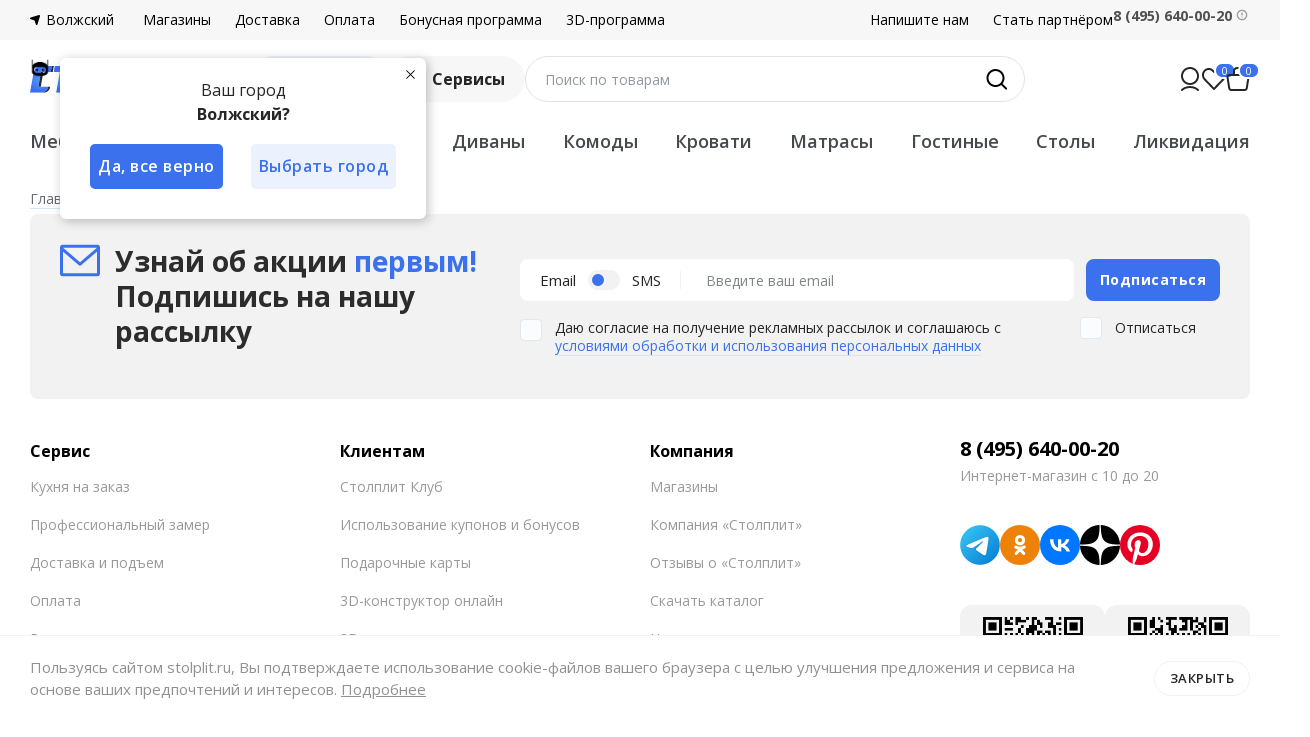

--- FILE ---
content_type: text/html; charset=UTF-8
request_url: https://volzhskiy.stolplit.ru/internet-magazin/896-vse-kabinety/
body_size: 27205
content:
<!DOCTYPE html>
<html lang="ru" prefix="og: https://ogp.me/ns#">
<head>
    <meta charset="UTF-8">
    <meta
        name="viewport"
        content="width=device-width, user-scalable=no, initial-scale=1.0, maximum-scale=1.0, minimum-scale=1.0"
    >
    <meta http-equiv="X-UA-Compatible" content="ie=edge">
        <link rel="apple-touch-icon" sizes="57x57" href="/apple-icon-57x57.png">
    <link rel="apple-touch-icon" sizes="60x60" href="/apple-icon-60x60.png">
    <link rel="apple-touch-icon" sizes="72x72" href="/apple-icon-72x72.png">
    <link rel="apple-touch-icon" sizes="76x76" href="/apple-icon-76x76.png">
    <link rel="apple-touch-icon" sizes="114x114" href="/apple-icon-114x114.png">
    <link rel="apple-touch-icon" sizes="120x120" href="/apple-icon-120x120.png">
    <link rel="apple-touch-icon" sizes="144x144" href="/apple-icon-144x144.png">
    <link rel="apple-touch-icon" sizes="152x152" href="/apple-icon-152x152.png">
    <link rel="apple-touch-icon" sizes="180x180" href="/apple-icon-180x180.png">
    <link rel="icon" type="image/png" sizes="192x192" href="/android-icon-192x192.png">
    <link rel="icon" type="image/png" sizes="32x32" href="/favicon-32x32.png">
    <link rel="icon" type="image/png" sizes="96x96" href="/favicon-96x96.png">
    <link rel="icon" type="image/png" sizes="16x16" href="/favicon-16x16.png">
    <link rel="manifest" href="/manifest.json">
    <meta name="msapplication-TileColor" content="#ffffff">
    <meta name="msapplication-TileImage" content="/ms-icon-144x144.png">
    <meta name="theme-color" content="#ffffff">
    <style>@import url('https://fonts.googleapis.com/css?family=Open+Sans:400,600,700&display=swap&subset=cyrillic');</style>
            <title></title>
    <meta http-equiv="Content-Type" content="text/html; charset=UTF-8" />
<meta name="robots" content="index, follow" />
<link rel="canonical" href="https://volzhskiy.stolplit.ru/internet-magazin/896-vse-kabinety/" />
<script type="text/javascript" data-skip-moving="true">(function(w, d, n) {var cl = "bx-core";var ht = d.documentElement;var htc = ht ? ht.className : undefined;if (htc === undefined || htc.indexOf(cl) !== -1){return;}var ua = n.userAgent;if (/(iPad;)|(iPhone;)/i.test(ua)){cl += " bx-ios";}else if (/Windows/i.test(ua)){cl += ' bx-win';}else if (/Macintosh/i.test(ua)){cl += " bx-mac";}else if (/Linux/i.test(ua) && !/Android/i.test(ua)){cl += " bx-linux";}else if (/Android/i.test(ua)){cl += " bx-android";}cl += (/(ipad|iphone|android|mobile|touch)/i.test(ua) ? " bx-touch" : " bx-no-touch");cl += w.devicePixelRatio && w.devicePixelRatio >= 2? " bx-retina": " bx-no-retina";var ieVersion = -1;if (/AppleWebKit/.test(ua)){cl += " bx-chrome";}else if (/Opera/.test(ua)){cl += " bx-opera";}else if (/Firefox/.test(ua)){cl += " bx-firefox";}ht.className = htc ? htc + " " + cl : cl;})(window, document, navigator);</script>


<link href="/bitrix/templates/responsive/layout/assets/libs/swiper/swiper-bundle.min.css?167868856417865" type="text/css"  data-template-style="true"  rel="stylesheet" />
<link href="/bitrix/templates/responsive/layout/assets/css/styles.css?1744893401702968" type="text/css"  data-template-style="true"  rel="stylesheet" />
<link href="/bitrix/templates/responsive/layout/assets/libs/select2-develop/dist/css/select2.min.css?158701903214903" type="text/css"  data-template-style="true"  rel="stylesheet" />
<link href="/bitrix/templates/responsive/layout/assets/libs/malihu-custom-scrollbar-plugin-master/jquery.mCustomScrollbar.min.css?157293244743282" type="text/css"  data-template-style="true"  rel="stylesheet" />
<link href="/bitrix/templates/responsive/layout/assets/libs/owlCarousel/assets/owl.carousel.min.css?15705191833351" type="text/css"  data-template-style="true"  rel="stylesheet" />
<link href="/local/components/intaro/page.banner/templates/header_services/style.css?17264794277940" type="text/css"  data-template-style="true"  rel="stylesheet" />
<link href="/bitrix/templates/responsive/styles.css?16754327111282" type="text/css"  data-template-style="true"  rel="stylesheet" />







<meta property="og:image" content="https://www.stolplit.ru/upload/logo_switcher/logoSP.svg">
<meta property="og:site_name" content="STOLPLIT">
<meta property="og:type" content="website">
<meta property="og:url" content="https://volzhskiy.stolplit.ru/internet-magazin/896-vse-kabinety/">



    <script src="/js_v2/enhanced_ecommerce.js" data-skip-moving="true"></script>
<script data-skip-moving="true">
    window.currencySign = "р";
    window.currencyCode = "RUB";
    window.regionId = 1000768;
    window.currentRegionTitle = "Волжский";
    window.regionMinskId = 473449;
    window.isStopTrackAd = false;
        window.obCurrency = {"CURRENCY":"RUB","LID":"ru","FORMAT_STRING":"# р","FULL_NAME":"Рубль","DEC_POINT":".","THOUSANDS_SEP":" ","DECIMALS":"2","THOUSANDS_VARIANT":"S","HIDE_ZERO":"Y","CREATED_BY":null,"DATE_CREATE":null,"MODIFIED_BY":"31278","TIMESTAMP_X":"2024-09-04 12:17:01"};
        window.userEmail = "";
    window.isMobile = "N";
    window.isProduction = true;
    window.isAuthUser = false;
    window.isBot = true;
</script>

            <!-- Google Tag Manager -->
<script data-skip-moving="true">(function(w,d,s,l,i){w[l]=w[l]||[];w[l].push({"gtm.start":
new Date().getTime(),event:"gtm.js"});var f=d.getElementsByTagName(s)[0],
j=d.createElement(s),dl=l!="dataLayer"?"&l="+l:"";j.async=true;j.src=
"https://www.googletagmanager.com/gtm.js?id="+i+dl;f.parentNode.insertBefore(j,f);
})(window,document,"script","dataLayer","GTM-P6JGZ7K");</script>
<!-- End Google Tag Manager -->
    <script data-skip-moving="true">
    // Глобальная функция для логирования ошибок
    window.logJSError = function(errorObj, customMessage = "", errorType = "try-catch") {
        // Функция для отправки ошибки с повторными попытками
        function sendErrorWithRetry(attempt) {
            const maxAttempts = 5;
            const baseDelay = 100;

            if (window.BX && window.BX.ajax && window.BX.ajax.runAction) {
                const msg = customMessage || errorObj.message || "Unknown error";
                const stack = errorObj.stack || "N/A";
                const errorName = errorObj.name || "Error";

                // Пытаемся извлечь информацию о месте ошибки из stack trace
                let line = 0;
                let column = 0;
                let url = window.location.href;

                // Парсим stack trace для получения информации о строке и файле
                if (stack !== "N/A" && stack.includes(".js:")) {
                    const stackLines = stack.split('\n');
                    if (stackLines.length > 1) {
                        // Берем вторую строку (первая - сообщение об ошибке, вторая - место вызова)
                        const stackLine = stackLines[1].trim();
                        const match = stackLine.match(/(https?:\/\/[^)]+\.js):(\d+):(\d+)/);
                        if (match) {
                            url += (" -> " + match[1]);
                            line = parseInt(match[2]);
                            column = parseInt(match[3]);
                        }
                    }
                }

                window.BX.ajax.runAction(
                    "intaro:jserrorlog.PublicPage.jsErrorHandler",
                    {
                        data: {
                            message: msg,
                            url: url,
                            line: line,
                            column: column,
                            stackTrace: stack,
                            userAgent: window.navigator.userAgent,
                            errorType: errorType,
                            regionId: window.regionId,
                            errorName: errorName
                        }
                    }
                );
            } else if (attempt < maxAttempts) {
                const delay = baseDelay * Math.pow(1.5, attempt - 1);
                setTimeout(function () {
                    sendErrorWithRetry(attempt + 1);
                }, delay);
            } else {
                window.console.warn("Не удалось отправить ошибку: BX не загрузился после " + maxAttempts + " попыток");
            }
        }

        sendErrorWithRetry(1);
    };

    // Асинхронные ошибки (промисы)
    window.addEventListener("unhandledrejection", (event) => {
        //Отправка данных об ошибке
        window.BX.ajax.runAction(
            "intaro:jserrorlog.PublicPage.jsErrorHandler",
            {
                data: {
                    message: event.reason.message,
                    url: event.currentTarget.location.href || window.location.href,
                    line: 0,
                    column: 0,
                    stackTrace: event.reason.stack || "N/A",
                    userAgent: event.currentTarget.navigator.userAgent,
                    errorType: event.type || "unhandledrejection",
                    regionId: window.regionId
                }
            }
        );

        event.preventDefault();
    });

    window.onerror = function(msg, url, line, columnNo, errorObj) {
        let preventErrorAlert = true;
        let src = "";
        if (!!this.src) {
            src = "; SRC: " + this.src;
        }

        // Функция для отправки ошибки с повторными попытками
        function sendErrorWithRetry(attempt) {
            if ("Script error." === msg) {
                // Пропускаем общую ошибку, которую браузеры намеренно показывают,
                // когда скрипт из другого источника (домена) вызывает ошибку
                // (такую ошибку основной сайт не может детально прочитать из-за политики безопасности CORS).
                return;
            }

            const maxAttempts = 5;
            const baseDelay = 100; // начальная задержка 100ms

            if (window.BX && window.BX.ajax && window.BX.ajax.runAction) {
                // Объект BX доступен, отправляем ошибку.
                // Создаём объект ошибки, если его нет.
                const error = errorObj || {
                    name: "GlobalError",
                    message: msg,
                    stack: "N/A"
                };

                // Используем универсальную функцию
                window.logJSError(error, msg, "onerror");
            } else if (attempt < maxAttempts) {
                // Пробуем снова с экспоненциальной задержкой
                const delay = baseDelay * Math.pow(1.5, attempt - 1);
                setTimeout(function () {
                    sendErrorWithRetry(attempt + 1);
                }, delay);
            } else {
                // Превышено максимальное количество попыток
                window.console.warn("Не удалось отправить ошибку: BX не загрузился после " + maxAttempts + " попыток");
            }
        }

        // Начинаем первую попытку
        sendErrorWithRetry(1);

        return preventErrorAlert;
    };
</script>
<script data-skip-moving="true">
    window.yaMetricsID = "9985870";

    window.callYaCounterWithCheck = function(goalName, params = null, options = {}) {
        const {
            onSuccess = null,
            onError = null,
            onSkip = null,
            maxAttempts = 5,
            baseDelay = 100,
            attempt = 1
        } = options;

        // Проверяем значение yaMetricsID
        const yaMetricsID = window.yaMetricsID;

        if (!yaMetricsID || yaMetricsID === "0" || yaMetricsID === 0) {
            const skipMsg = `yaMetricsID имеет невалидное значение "${yaMetricsID}"`;
            window.console.log(skipMsg);
            if (onSkip) {
                onSkip(skipMsg);
            }
            return;
        }

        // Проверяем существование счетчика
        const counterName = "yaCounter" + yaMetricsID;

        // Проверяем наличие глобальной функции ym()
        if (typeof window.ym === "function") {
            if (params) {
                window.ym(yaMetricsID, "reachGoal", goalName, params);
            } else {
                window.ym(yaMetricsID, "reachGoal", goalName);
            }
            if (onSuccess) {
                onSuccess(goalName, counterName);
            }
            return;
        }

        if (typeof window[counterName] === "undefined") {
            if (attempt <= maxAttempts) {
                const delay = baseDelay * Math.pow(1.5, attempt - 1);

                setTimeout(() => {
                    window.callYaCounterWithCheck(goalName, params, {
                        ...options,
                        attempt: attempt + 1
                    });
                }, delay);
            } else {
                const errorMsg = `Счетчик ${counterName} не загружен после ${maxAttempts} попыток`;
                console.warn(errorMsg);
                if (onError) {
                    onError(new Error(errorMsg));
                }
            }
            return;
        }

        // Проверяем наличие метода reachGoal
        if (typeof window[counterName].reachGoal !== "function") {
            const errorMsg = `Счетчик ${counterName} не имеет метода reachGoal`;
            window.console.error(errorMsg);
            if (onError) {
                onError(new Error(errorMsg));
            }
            return;
        }

        // Вызываем reachGoal
        try {
            if (params) {
                window[counterName].reachGoal(goalName, params);
            } else {
                window[counterName].reachGoal(goalName);
            }
            if (onSuccess) {
                onSuccess(goalName, counterName);
            }
        } catch (e) {
            window.console.error(`Ошибка при вызове reachGoal:`, e);

            // Логируем ошибку
            window.logJSError(e, "", "try-catch");

            if (onError) {
                onError(error);
            }
        }
    };
</script>
<!-- Yandex.Metrika counter -->
<script data-skip-moving="true">
    (function(m,e,t,r,i,k,a){m[i]=m[i]||function(){(m[i].a=m[i].a||[]).push(arguments)};
        m[i].l=1*new Date();k=e.createElement(t),a=e.getElementsByTagName(t)[0],k.async=1,k.src=r,a.parentNode.insertBefore(k,a)})
    (window, document, "script", "https://mc.yandex.ru/metrika/tag.js", "ym");

    ym(9985870, "init", {
        clickmap: true,
        trackLinks: true,
        accurateTrackBounce: true,
        webvisor: true,
        ecommerce: "dataLayer",
        params: {"regionCode": "volzhskiy"}
    });
</script>
<!-- /Yandex.Metrika counter -->
<script data-skip-moving="true">
    if (window.dataLayer === undefined) {
        window.dataLayer = [];
    }

        window.dataLayer.push({
        "event": "userPictureType",
        "eventAction": "User picture type",
        "eventLabel": "Стандарт",
        "eventNonInteraction": true
    });
        window.dataLayer.push({
        "event": "isBot",
        "eventAction": "User bot type",
        "eventLabel": "bot",
        "eventNonInteraction": true
    });
            window.dataLayer.push({
        "event": "authBasketType",
        "eventCategory": "Auth basket type",
        "eventAction": "Send basket type",
        "eventLabel": "OLD_BASKET",
        "eventNonInteraction": true
    });
            window.dataLayer.push({
        "event": "Get4ClickFillData",
        "isMindboxAcceptLP": 0    });
</script>
    <link rel="preconnect" href="https://cdn.diginetica.net/">
<script data-skip-moving="true">
    let digiScript = document.createElement("script");
    digiScript.src = "//cdn.diginetica.net/704/client.js";
    digiScript.defer = true;
    digiScript.async = true;
    document.head.appendChild(digiScript);
</script>
    </head>
<body>
    <div id="panel"></div>
    <noscript>
        <div class="no-js_wrapper">
            <div class="no-js_message">Для работы сайта необходимо включить JavaScript!</div>
        </div>
    </noscript>
            <noscript>
        <div>
            <img src="//mc.yandex.ru/watch/9985870" style="position: absolute; left: -9999px;" alt="">
        </div>
    </noscript>
                                <!-- Google Tag Manager (noscript) -->
<noscript><iframe src="https://www.googletagmanager.com/ns.html?id=GTM-P6JGZ7K"
height="0" width="0" style="display:none;visibility:hidden"></iframe></noscript>
<!-- End Google Tag Manager (noscript) -->
                    <div class="site-wrapper">
            <div class="site-content">
            <header class="container page-header">
                <div class="header-top-wrap js-header-city-wrapper">
                    <div id="cookie_notification" class="cookie">
                        <div class="cookie__wrap">
                            <p class="cookie__desc">Пользуясь сайтом stolplit.ru, Вы подтверждаете использование cookie-файлов вашего браузера с целью улучшения предложения и сервиса на основе ваших предпочтений и интересов. <a href="/actions/politics/">Подробнее</a></p>
                            <button class="btn btn--primary cookie__btn js-cookie-accept">Закрыть</button>
                        </div>
                    </div>
                    <a href="/" class="page-header__logo page-header__logo--mobile">
                        <img
                            src="/upload/logo_switcher/logoSP.svg?7801"
                            alt="Интернет-магазин мебели СТОЛПЛИТ"
                            width="105"
                            height="16"
                        >
                        <!--noindex-->
                        <div data-nosnippet>
                            <img
                                class="is-bot"
                                src="/bitrix/templates/responsive/layout/assets/img/logo/bot.png"
                                alt="Версия для бота" width="20" height="20"
                            >
                        </div>
                        <!--/noindex-->
                    </a>
                    <div class="page-header__top-city-mobile">
                        <!-- regions.list 1 -->
                                                <div
                            class="city-btn-wrap js-header-city js-main-domain"
                            data-main-domain="https://www.stolplit.ru"
                        >
                            <button
                                class="btn btn--region btn--clear js-switch-region-btn"
                                                            >
                                <svg class="city-btn__icon" width="10" height="10" viewBox="0 0 10 10" fill="none" xmlns="http://www.w3.org/2000/svg">
                                    <path d="M8.86073 0.0384907L0.630013 2.5077C-0.199041 2.75642 -0.213713 3.92511 0.608833 4.19457L4.09764 5.33745C4.36514 5.42508 4.57492 5.63486 4.66254 5.90236L5.80543 9.39117C6.07489 10.2137 7.24358 10.199 7.49229 9.36999L9.96151 1.13927C10.1638 0.464923 9.53508 -0.163813 8.86073 0.0384907Z"/>
                                    <path d="M8.86073 0.0384907L0.630013 2.5077C-0.199041 2.75642 -0.213713 3.92511 0.608833 4.19457L4.09764 5.33745C4.36514 5.42508 4.57492 5.63486 4.66254 5.90236L5.80543 9.39117C6.07489 10.2137 7.24358 10.199 7.49229 9.36999L9.96151 1.13927C10.1638 0.464923 9.53508 -0.163813 8.86073 0.0384907Z"/>
                                </svg>
                                <span class="city-btn__text">Волжский</span>
                            </button>
                        </div>
                                                <!-- End of regions.list 1 -->
                    </div>
                    <div class="popover__content popover__content--left popover__content--city">
                        Ваш город
                        <p class="popover__content-proposed-city">Волжский?</p>
                        <div class="btn-group--inline">
                            <button
                                data-link="https://volzhskiy.stolplit.ru/internet-magazin/896-vse-kabinety/?region=volzhskiy"
                                data-region-from="1000768"
                                data-user-id="0"
                                class="btn popover__content-btn-submit js-yes"
                            >Да, все верно</button>
                            <button class="btn popover__content-btn-cancel js-no" data-modal="select-region-form">Выбрать город</button>
                        </div>
                        <button class="btn popover__content-btn-close js-close" aria-label="Закрыть">
                            <svg width="9" height="9" viewBox="0 0 9 9" fill="none" xmlns="http://www.w3.org/2000/svg">
                                <rect width="11.7132" height="1.01469" rx="0.507347" transform="matrix(-0.707107 0.707107 0.707107 0.707107 8.28271 0)"/>
                                <rect x="0.717773" width="11.7132" height="1.01469" rx="0.507347" transform="rotate(45 0.717773 0)"/>
                            </svg>
                        </button>
                    </div>
                    <div class="header-top">
                        <div class="header-top-left">
                            <!-- regions.list 2 -->
                                                        <div
                                class="city-btn-wrap js-header-city js-main-domain"
                                data-main-domain="https://www.stolplit.ru"
                            >
                                <button
                                    class="btn btn--region btn--clear js-switch-region-btn"
                                                                    >
                                    <svg class="city-btn__icon" width="10" height="10" viewBox="0 0 10 10" fill="none" xmlns="http://www.w3.org/2000/svg">
                                        <path d="M8.86073 0.0384907L0.630013 2.5077C-0.199041 2.75642 -0.213713 3.92511 0.608833 4.19457L4.09764 5.33745C4.36514 5.42508 4.57492 5.63486 4.66254 5.90236L5.80543 9.39117C6.07489 10.2137 7.24358 10.199 7.49229 9.36999L9.96151 1.13927C10.1638 0.464923 9.53508 -0.163813 8.86073 0.0384907Z"/>
                                    </svg>
                                    <span class="city-btn__text">Волжский</span>
                                </button>
                            </div>
                                                        <!-- End of regions.list 2 -->
                        </div>
                        <div class="header-top-center">
                            <div class="shop-menu-wrap">
                                                                <nav class="page-header__nav">
            <ul class="header-menu group-left">
                                    <li class="header-menu__item">
            <a
                href="/shops/"
                class="header-menu__link"
                            >
                Магазины            </a>
        </li>
                            <li class="header-menu__item">
            <a
                href="/service/delivery/"
                class="header-menu__link"
                            >
                Доставка            </a>
        </li>
                            <li class="header-menu__item">
            <a
                href="/service/payments/"
                class="header-menu__link"
                            >
                Оплата            </a>
        </li>
                            <li class="header-menu__item">
            <a
                href="/service/bonus_use/"
                class="header-menu__link"
                            >
                Бонусная программа            </a>
        </li>
                            <li class="header-menu__item">
            <a
                href="/programma-rasstanovki-mebeli-v-3d/"
                class="header-menu__link"
                            >
                3D-программа            </a>
        </li>
                                    </ul>
        <ul class="header-menu group-right">
                                                                                                <li class="header-menu__item">
            <a
                href="#"
                class="header-menu__link"
                data-modal="writetous"            >
                Напишите нам            </a>
        </li>
                            <li class="header-menu__item">
            <a
                href="/marketplace/"
                class="header-menu__link"
                            >
                Стать партнёром            </a>
        </li>
            </ul>
    </nav>
                                                            </div>
                        </div>
                        <div class="header-top-right">
                            <div
    class="page-header__phone phones"
    >
        <div class="phones-row">
        <div class="call_phone_1">
            <a
                href="tel:+74956400020"
                class="nowrap phones-row__link"
            >
                <span>
                    8 (495) 640-00-20                </span>
            </a>
        </div>
            <div class="popover">
            <button class="popover__action">
                <svg class="svg--information popover__action" width="16" height="16" viewBox="0 0 16 16" fill="none" xmlns="http://www.w3.org/2000/svg">
                    <path fill-rule="evenodd" clip-rule="evenodd" d="M7.99935 12.0003C10.2085 12.0003 11.9993 10.2095 11.9993 8.00033C11.9993 5.79119 10.2085 4.00033 7.99935 4.00033C5.79021 4.00033 3.99935 5.79119 3.99935 8.00033C3.99935 10.2095 5.79021 12.0003 7.99935 12.0003ZM7.99935 13.3337C10.9449 13.3337 13.3327 10.9458 13.3327 8.00033C13.3327 5.05481 10.9449 2.66699 7.99935 2.66699C5.05383 2.66699 2.66602 5.05481 2.66602 8.00033C2.66602 10.9458 5.05383 13.3337 7.99935 13.3337Z" fill="#999DA4"/>
                    <path d="M7.33268 6.00033C7.33268 5.63214 7.63116 5.33366 7.99935 5.33366C8.36754 5.33366 8.66602 5.63214 8.66602 6.00033V8.00033C8.66602 8.36852 8.36754 8.66699 7.99935 8.66699C7.63116 8.66699 7.33268 8.36852 7.33268 8.00033V6.00033Z" fill="#999DA4"/>
                    <path d="M7.33268 10.0003C7.33268 9.63214 7.63116 9.33366 7.99935 9.33366C8.36754 9.33366 8.66602 9.63214 8.66602 10.0003C8.66602 10.3685 8.36754 10.667 7.99935 10.667C7.63116 10.667 7.33268 10.3685 7.33268 10.0003Z" fill="#999DA4"/>
                </svg>
            </button>
            <div class="popover__content popover__content--header popover__content--right">
                Интернет-магазин (с 10 до 20)            </div>
        </div>
        </div>
</div>
                        </div>
                    </div>
                    <!-- regions.list 3 -->
                                        <div class="modal modal-select-region" data-modal-show="select-region-form">
    <div class="modal__overlay"></div>
    <div class="modal__container modal__container--regions">
        <svg class="modal__close modal__close--regions" viewBox="0 0 9.414 9.414">
            <g transform="translate(-805.793 -334.793)">
                <line x2="8" y2="8" transform="translate(806.5 335.5)" fill="none" stroke-linecap="round" stroke-width="1"></line>
                <line y1="8" x2="8" transform="translate(806.5 335.5)" fill="none" stroke-linecap="round" stroke-width="1"></line>
            </g>
        </svg>
        <div class="modal__body modal__body--region">
            <div class="select-region-modal-wrapper">
                <p class="modal-title modal-title--region">Ваш город</p>
                <div class="search-city__input">
                    <input
                        type="text"
                        placeholder="Найти город"
                        name="search-city"
                        class="js-input-search-region"
                        autocomplete="off"
                    >
                    <button class="btn search-city__button" type="button">
                        <svg viewBox="0 0 24 24">
                            <g id="magnifying-glass-5" transform="translate(-11 -11)">
                                <path id="Path_33" data-name="Path 33" d="M34.706,33.3l-5.77-5.77a10.106,10.106,0,1,0-1.416,1.416l5.77,5.765A1,1,0,0,0,34.706,33.3Zm-13.592-4.08a8.1,8.1,0,1,1,8.106-8.1A8.112,8.112,0,0,1,21.114,29.216Z"></path>
                            </g>
                        </svg>
                    </button>
                </div>
                <div class="search-city__favorites">
                    <ul class="search-city__favorites-list js-favorite-regions">
                    </ul>
                </div>
                <div class="search-city__results">
                    <div class="mCustomScrollbar">
                        <div class="search-city__not-found search-city__hidden">
                            Ничего не найдено                        </div>
                        <ul class="search-city__regions-list js-regular-regions">
                                        <li>
                                <a
                                    href="https://www.stolplit.ru/internet-magazin/896-vse-kabinety/"
                                                                    >Москва и область</a>
                            </li>
                                                <li>
                                <a
                                    href="https://spb.stolplit.ru/internet-magazin/896-vse-kabinety/"
                                                                    >Санкт-Петербург</a>
                            </li>
                                                <li>
                                <a
                                    href="https://vlg.stolplit.ru/internet-magazin/896-vse-kabinety/"
                                                                    >Волгоград</a>
                            </li>
                                                <li>
                                <a
                                    href="https://vrn.stolplit.ru/internet-magazin/896-vse-kabinety/"
                                                                    >Воронеж</a>
                            </li>
                                                <li>
                                <a
                                    href="https://krd.stolplit.ru/internet-magazin/896-vse-kabinety/"
                                                                    >Краснодар и край</a>
                            </li>
                                                <li>
                                <a
                                    href="https://nn.stolplit.ru/internet-magazin/896-vse-kabinety/"
                                                                    >Нижний Новгород и область</a>
                            </li>
                                                <li>
                                <a
                                    href="https://yar.stolplit.ru/internet-magazin/896-vse-kabinety/"
                                                                    >Ярославль</a>
                            </li>
                                                <li>
                                <a
                                    href="https://tula.stolplit.ru/internet-magazin/896-vse-kabinety/"
                                                                    >Тула</a>
                            </li>
                                                <li>
                                <a
                                    href="https://ryazan.stolplit.ru/internet-magazin/896-vse-kabinety/"
                                                                    >Рязань</a>
                            </li>
                                                <li>
                                <a
                                    href="https://www.stolplit.ru/internet-magazin/896-vse-kabinety/"
                                                                    >Тверь</a>
                            </li>
                                                <li>
                                <a
                                    href="https://vladimir.stolplit.ru/internet-magazin/896-vse-kabinety/"
                                                                    >Владимир</a>
                            </li>
                                                <li>
                                <a
                                    href="https://smolensk.stolplit.ru/internet-magazin/896-vse-kabinety/"
                                                                    >Смоленск</a>
                            </li>
                                                <li>
                                <a
                                    href="https://ivanovo.stolplit.ru/internet-magazin/896-vse-kabinety/"
                                                                    >Иваново</a>
                            </li>
                                                <li>
                                <a
                                    href="https://volzhskiy.stolplit.ru/internet-magazin/896-vse-kabinety/"
                                    class="search-city__selected"                                >Волжский</a>
                            </li>
                                                <li>
                                <a
                                    href="https://dzerzhinsk.stolplit.ru/internet-magazin/896-vse-kabinety/"
                                                                    >Дзержинск</a>
                            </li>
                                                <li>
                                <a
                                    href="https://rost.stolplit.ru/internet-magazin/896-vse-kabinety/"
                                                                    >Ростов-на-Дону и область</a>
                            </li>
                                    </ul>
                    </div>
                </div>
            </div>
        </div>
    </div>
</div>
                                        <!-- End of regions.list 3 -->
                </div>
                <div class="header-middle">
                    <div class="header-middle-left">
                        <a href="/" class="page-header__logo page-header__logo--desktop">
                            <img
                                src="/upload/logo_switcher/logoSP.svg?7801"
                                alt="Интернет-магазин мебели СТОЛПЛИТ"
                                width="186"
                                height="28"
                            >
                                <!--noindex-->
                                <div data-nosnippet>
                                    <img
                                        class="is-bot"
                                        src="/bitrix/templates/responsive/layout/assets/img/logo/bot.png"
                                        alt="Версия для бота"
                                        width="20"
                                        height="20"
                                    >
                                </div>
                                <!--/noindex-->
                        </a>
                    </div>
                    <div class="header-middle-center">
                        <button class="header-middle__btn-back" title="Назад">
                            <svg width="12" height="21" viewBox="0 0 12 21" fill="none" xmlns="http://www.w3.org/2000/svg">
                                <path d="M11 1L1 10.5L11 20" stroke="#3C71EE" stroke-width="2" stroke-linecap="round" stroke-linejoin="round"/>
                            </svg>
                        </button>
                        <button class="burger-menu burger-menu_tablet burger-menu_tablet--primary" aria-label="Каталог">
                            <div class="burger-menu__line-wrap"></div>
                            <span class="burger-menu__text">Каталог</span>

                        </button>
                        <div class="header-middle__services pageBanner js-header_services">
    <button class="header-middle__services-btn js-header-services-button">
        <span class="icon"></span>
        Сервисы    </button>
    <div class="header-middle__services-dropdown">
        <div class="container">
            <div class="header-middle__services-title">Сервисы</div>
            <div class="header-middle__services-dropdown-row">
                <div class=" js-header-services-banners-container">
                </div>
                <div class="header-middle__services-links js-header-services-links-container"></div>
            </div>
        </div>
    </div>
    <div class="header-middle__services-overlay"></div>
</div>
                        <div class="container-search">
    <div class="search-form">
        <form action="/internet-magazin/search/" method="GET" class="search-form" id="search-form">
            <input type="hidden" name="is_submit" id="headIsSubmit" value="Y">
            <input
                id="search-input"
                class="search-form__input"
                type="text"
                name="product_title"
                required
                value=""
                autocomplete="off"
                tabindex="0"
            >
            <label for="search-input" class="search-form__label">Поиск по товарам</label>
            <div class="search-form__actions">
                <button type="button" class="search-form__clear-btn" style="display: none;">
                    <svg width="12" height="12" viewBox="0 0 12 12" fill="none" xmlns="http://www.w3.org/2000/svg">
                        <path fill-rule="evenodd" clip-rule="evenodd" d="M0.292893 0.292893C0.683417 -0.0976311 1.31658 -0.0976311 1.70711 0.292893L6 4.58579L10.2929 0.292893C10.6834 -0.0976311 11.3166 -0.0976311 11.7071 0.292893C12.0976 0.683417 12.0976 1.31658 11.7071 1.70711L7.41421 6L11.7071 10.2929C12.0976 10.6834 12.0976 11.3166 11.7071 11.7071C11.3166 12.0976 10.6834 12.0976 10.2929 11.7071L6 7.41421L1.70711 11.7071C1.31658 12.0976 0.683417 12.0976 0.292893 11.7071C-0.0976311 11.3166 -0.0976311 10.6834 0.292893 10.2929L4.58579 6L0.292893 1.70711C-0.0976311 1.31658 -0.0976311 0.683417 0.292893 0.292893Z" fill="#000"/>
                    </svg>
                </button>
                <button type="submit" class="search-form__button">
                    <svg xmlns="http://www.w3.org/2000/svg" width="21" height="21" viewBox="0 0 21 21" fill="#000000">
                        <path fill-rule="evenodd" clip-rule="evenodd" d="M13.9497 4.07537C16.6834 6.80904 16.6834 11.2412 13.9497 13.9749C11.2161 16.7085 6.78392 16.7085 4.05025 13.9749C1.31658 11.2412 1.31658 6.80904 4.05025 4.07537C6.78392 1.3417 11.2161 1.3417 13.9497 4.07537ZM16.0323 14.6431C18.8624 11.1094 18.6396 5.93684 15.364 2.66115C11.8492 -0.853564 6.15076 -0.853564 2.63604 2.66115C-0.87868 6.17587 -0.87868 11.8744 2.63604 15.3891C5.91177 18.6648 11.0844 18.8875 14.6181 16.0573L18.8996 20.3388C19.2902 20.7294 19.9233 20.7294 20.3138 20.3388C20.7044 19.9483 20.7044 19.3151 20.3138 18.9246L16.0323 14.6431Z"/>
                    </svg>
                </button>
            </div>
            <button class="search-form__submit-btn" type="submit">Искать</button>
        </form>
        </div>
    <div class="search-results"><p>Начните вводить запрос</p></div>
</div>
                                                <div class="page-header__phones header-icon">
                            <div class="dropdown-menu popover js-header-phones">
                                <button class="header-icon__link dropdown-menu__action popover__action page-header__phones-btn">
                                    <svg width="18" height="18" viewBox="0 0 18 18" fill="none" xmlns="http://www.w3.org/2000/svg">
                                        <path d="M11.8363 8.01795C12.0164 8.54005 12.4477 9 13 9C13.5523 9 14.0104 8.54777 13.9011 8.0064C13.5048 6.04302 11.957 4.49523 9.9936 4.09886C9.45223 3.98957 9 4.44772 9 5C9 5.55228 9.45995 5.98357 9.98205 6.16368C10.8505 6.46325 11.5368 7.14954 11.8363 8.01795ZM15.9297 8.00294C16.0075 8.54973 16.4477 9 17 9C17.5523 9 18.0058 8.55055 17.9452 8.0016C17.4846 3.82914 14.1709 0.515403 9.99839 0.0547698C9.44945 -0.00583332 9 0.447715 9 1C9 1.55228 9.45027 1.9925 9.99706 2.07026C13.0681 2.50698 15.493 4.93195 15.9297 8.00294ZM17 12.5C15.75 12.5 14.55 12.3 13.43 11.93C13.33 11.9 13.22 11.88 13.12 11.88C12.86 11.88 12.61 11.98 12.41 12.17L10.21 14.37C7.38 12.93 5.06 10.62 3.62 7.78L5.82 5.57C6.1 5.31 6.18 4.92 6.07 4.57C5.7 3.45 5.5 2.25 5.5 1C5.5 0.45 5.05 0 4.5 0H1C0.45 0 0 0.45 0 1C0 10.39 7.61 18 17 18C17.55 18 18 17.55 18 17V13.5C18 12.95 17.55 12.5 17 12.5ZM2.03 2H3.53C3.6 2.88 3.75 3.75 3.98 4.58L2.78 5.79C2.38 4.58 2.12 3.32 2.03 2ZM16 15.97C14.68 15.88 13.4 15.62 12.2 15.21L13.4 14.01C14.25 14.25 15.12 14.4 16 14.46V15.97Z" fill="currentColor"/>
                                    </svg>
                                </button>
                                <div class="dropdown-menu__content">
                                  <div class="page-header__phones-wrapper">
                <div class="page-header__phone-row"
                itemscope
        itemtype="https://schema.org/Organization"
            >
        <div>
            <a
                href="tel:+74956400020"
                class="nowrap page-header__phone-link"
            >
                <img src="/images_v2/icons/phone-mobile.svg" alt="Телефон" class="page-header__phone-icon">
              8 (495) 640-00-20            </a>
                    <p>Интернет-магазин (с 10 до 20)</p>
                </div>
                <meta itemprop="name" content="СТОЛПЛИТ">
        <meta itemprop="address" content="Волжский">
        <meta itemprop="telephone" content="8 (495) 640-00-20">
                        </div>
    </div>
                                </div>
                            </div>
                        </div>
                    </div>
                    <div class="header-middle-right">
                        <button type="button" class="page-header__profile header-icon dropdown-menu js-auth-reg-form">
                            <div class="header-icon__link">
                                <div class="header-icon__badge popover">
                                    <svg width="24" height="24" viewBox="0 0 24 24" fill="none" xmlns="http://www.w3.org/2000/svg">
                                        <path fill-rule="evenodd" clip-rule="evenodd" d="M12 16C15.866 16 19 12.866 19 9C19 5.13401 15.866 2 12 2C8.13401 2 5 5.13401 5 9C5 12.866 8.13401 16 12 16ZM12 18C16.9706 18 21 13.9706 21 9C21 4.02944 16.9706 0 12 0C7.02944 0 3 4.02944 3 9C3 13.9706 7.02944 18 12 18Z" fill="currentColor"/>
                                        <path fill-rule="evenodd" clip-rule="evenodd" d="M12 21C8.82183 21 6.10411 22.2809 4.71441 23.6997C4.32796 24.0943 3.69483 24.1009 3.30027 23.7144C2.90571 23.328 2.89914 22.6948 3.28559 22.3003C5.08963 20.4584 8.34126 19 12 19C15.6587 19 18.9104 20.4584 20.7144 22.3003C21.1009 22.6948 21.0943 23.328 20.6997 23.7144C20.3052 24.1009 19.672 24.0943 19.2856 23.6997C17.8959 22.2809 15.1782 21 12 21Z" fill="currentColor"/>
                                    </svg>
                                    <div class="popover__content popover__content--header popover__content--center">Войти</div>
                                </div>
                                <span class="header-icon__caption">Войти</span>
                            </div>
                        </button>
    <div class="page-header__favorite header-icon">
	<a
        href="/personal/wishlist/"
        class="page-header__favorite-link link-clearly header-icon__link page-header__favorite-link"
    >
		<div class="header-icon__badge popover">
            <svg width="24" height="24" viewBox="0 0 24 24" fill="none" xmlns="http://www.w3.org/2000/svg">
                <g clip-path="url(#clip0_37_182)">
                    <path fill-rule="evenodd" clip-rule="evenodd" d="M14.5974 1.54149C15.4243 1.18439 16.3121 1 17.2097 1C18.1074 1 18.9952 1.18439 19.822 1.54149C20.6486 1.89848 21.3969 2.42051 22.0253 3.07566C22.6539 3.73057 23.1505 4.50594 23.4886 5.35645C23.8267 6.2069 24.0002 7.11711 24.0002 8.03541C24.0002 8.95371 23.8267 9.86391 23.4886 10.7144C23.1505 11.5649 22.6539 12.3402 22.0253 12.9952L12.7216 22.6923C12.533 22.8889 12.2724 23 12 23C11.7276 23 11.467 22.8889 11.2784 22.6923L1.97449 12.995C0.705974 11.6728 0.000244141 9.8881 0.000244141 8.03541C0.000244141 6.18271 0.705975 4.39799 1.97449 3.07583C3.24436 1.75226 4.97572 1.00059 6.79021 1.00059C8.6047 1.00059 10.3361 1.75226 11.6059 3.07583L12 3.48652L12.3938 3.076C12.3939 3.07594 12.3939 3.07588 12.394 3.07583C13.0224 2.4206 13.7707 1.89851 14.5974 1.54149ZM17.2097 3C16.5866 3 15.9685 3.12791 15.3904 3.37758C14.8121 3.6273 14.284 3.99449 13.8373 4.46029L13.8372 4.46046L12.7216 5.62326C12.533 5.81982 12.2724 5.93095 12 5.93095C11.7276 5.93095 11.467 5.81982 11.2784 5.62326L10.1627 4.46046C9.26095 3.52054 8.04691 3.00059 6.79021 3.00059C5.53351 3.00059 4.31947 3.52054 3.41768 4.46046C2.51454 5.4018 2.00024 6.68703 2.00024 8.03541C2.00024 9.38378 2.51454 10.669 3.41768 11.6104L12 20.5556L20.5822 11.6104L20.5824 11.6102C21.0294 11.1445 21.386 10.5894 21.6301 9.97553C21.8741 9.3616 22.0002 8.70222 22.0002 8.03541C22.0002 7.3686 21.8741 6.70922 21.6301 6.09529C21.386 5.48142 21.0294 4.9263 20.5824 4.46063L20.5821 4.46029C20.1354 3.99449 19.6073 3.6273 19.0291 3.37758C18.451 3.12791 17.8329 3 17.2097 3Z" fill="currentColor"/>
                </g>
                <defs>
                    <clipPath id="clip0_37_182">
                        <rect width="24" height="24" fill="white" style="fill:white;fill-opacity:1;"/>
                    </clipPath>
                </defs>
            </svg>
            <span class="badge__counter">0</span>
            <div class="popover__content popover__content--header popover__content--center">Избранное</div>
		</div>
        <span class="header-icon__caption">Избранное</span>
	</a>
</div>                        <div class="page-header__cart">
                            <div class="page-header__cart-wrapper">
                                <div class="header-icon__badge">
                                    <svg width="24" height="24" viewBox="0 0 24 24" fill="none" xmlns="http://www.w3.org/2000/svg">
                                        <g clip-path="url(#clip0_37_188)">
                                            <path fill-rule="evenodd" clip-rule="evenodd" d="M6.99998 7L6.99999 4C6.99999 1.79086 8.79085 0 11 0H13C15.2091 0 17 1.79086 17 4V7H20.4927C22.3349 7 23.742 8.64493 23.4565 10.4649L21.731 21.4649C21.502 22.9244 20.2446 24 18.7672 24H5.23275C3.75538 24 2.49793 22.9244 2.26899 21.4649L0.5435 10.4649C0.258014 8.64493 1.66503 7 3.50726 7H6.99998ZM11 2H13C14.1046 2 15 2.89543 15 4V7H8.99998L8.99998 4C8.99998 2.89543 9.89541 2 11 2ZM20.4927 9C21.1068 9 21.5758 9.54831 21.4806 10.155L19.7551 21.155C19.6788 21.6415 19.2597 22 18.7672 22H5.23275C4.74029 22 4.32114 21.6415 4.24483 21.155L2.51934 10.155C2.42418 9.54831 2.89318 9 3.50726 9H20.4927Z" fill="currentColor"></path>
                                        </g>
                                        <defs>
                                            <clipPath id="clip0_37_188">
                                                <rect width="24" height="24" fill="white" style="fill:white;fill-opacity:1;"></rect>
                                            </clipPath>
                                        </defs>
                                    </svg>
                                    <span class="badge__counter">0</span>
                                </div>
                            </div>
                        </div>
                        <button type="button" class="page-header__catalog header-icon dropdown-menu">
                            <div class="header-icon__link">
                                <div class="header-icon__badge">
                                    <div class="burger-menu burger-menu_tablet burger-menu_tablet--secondary">
                                        <div class="burger-menu__line-wrap"></div>
                                    </div>
                                </div>

                                <span class="header-icon__caption">Каталог</span>
                            </div>
                        </button>
                        <button type="button" class="header-middle__services-btn header-middle__services-btn--mobile header-icon dropdown-menu  js-header-services-button">
                            <div class="header-icon__link">
                                <div class="header-icon__badge">
                                    <span class="icon"></span>
                                </div>
                                <span class="header-icon__caption">Сервисы</span>
                            </div>
                        </button>
                    </div>
                </div>
                <div class="header-bottom">
                    <nav class="header-site-nav">
                                                <ul class="site-nav"
    data-site-url=""
    data-region-id="1000768"
>
        <li class="site-nav__item">
        <a
            href="/tovary-stolplit/"
            data-target="8344"
            class="site-nav__link"
             style="color: #46494D;"        >
                Мебель СТОЛПЛИТ        </a>
    </li>
        <li class="site-nav__item">
        <a
            href="/internet-magazin/katalog-mebeli/24-kuxonnye-garnitury/"
            data-target="8320"
            class="site-nav__link"
             style="color: #46494D;"        >
                Кухни        </a>
    </li>
        <li class="site-nav__item">
        <a
            href="/internet-magazin/katalog-mebeli/29-shkafy/"
            data-target="8326"
            class="site-nav__link"
             style="color: #46494D;"        >
                Шкафы        </a>
    </li>
        <li class="site-nav__item">
        <a
            href="/internet-magazin/katalog-mebeli/3673-vse-divany/"
            data-target="8329"
            class="site-nav__link"
             style="color: #46494D;"        >
                Диваны        </a>
    </li>
        <li class="site-nav__item">
        <a
            href="/internet-magazin/katalog-mebeli/56-komody/"
            data-target="8335"
            class="site-nav__link"
             style="color: #46494D;"        >
                Комоды        </a>
    </li>
        <li class="site-nav__item">
        <a
            href="/internet-magazin/katalog-mebeli/53-krovati-dlya-spalni/"
            data-target="8338"
            class="site-nav__link"
             style="color: #46494D;"        >
                Кровати        </a>
    </li>
        <li class="site-nav__item">
        <a
            href="/internet-magazin/katalog-mebeli/90-matrasy/"
            data-target="8332"
            class="site-nav__link js-horizontal-menu-mattress"
             style="color: #46494D;"        >
                Матрасы        </a>
    </li>
        <li class="site-nav__item">
        <a
            href="/internet-magazin/katalog-mebeli/37-stenki-dlya-gostinoj/"
            data-target="8323"
            class="site-nav__link"
             style="color: #46494D;"        >
                Гостиные        </a>
    </li>
        <li class="site-nav__item">
        <a
            href="/internet-magazin/katalog-mebeli/72-kompyuternye-stoly/"
            data-target="9491"
            class="site-nav__link"
             style="color: #46494D;"        >
                Столы        </a>
    </li>
        <li class="site-nav__item">
        <a
            href="/likvidacia/"
            data-target="8896"
            class="site-nav__link"
             style="color: #46494D;"        >
                Ликвидация        </a>
    </li>
</ul>
                                            </nav>
                </div>
            </header>
<div class="header-dropdown-menu">
	<!-- <div class="header-dropdown-menu__overlay"></div> -->
	<button class="header-dropdown-menu__close js-header-dropdown-close">Закрыть</button>
	<div class="header-dropdown-menu__content">
        <div class="header-dropdown-menu__item"
     data-group="products"
     data-site-url=""
     data-region-id="1000768"
     role="menu"
>
    <div class="header-dropdown-menu__aside">
        <div class="header-dropdown-menu__aside-nav header-aside-nav">
            <div class="header-aside-nav__list">
                                                    <div class="header-aside-nav__group">
                                    <div class="header-aside-nav__item header-aside-nav__group-01">
                        <a
                            href="/tovary-stolplit/"
                            class="header-aside-nav__link"
                            data-target="8347"
                            data-is-parent="1"
                                                        role="menuitem"
                        >
                                                                                <img
                                class="header-aside-nav__pic"
                                width="17"
                                height="17"
                                src="/upload/uf/399/b1bb3kyxjba0xrmouy0qfbx2xk9il5jx/s.svg"
                                alt=" Мебель СТОЛПЛИТ"
                            >
                                                             Мебель СТОЛПЛИТ                        </a>
                    </div>
                                                                        <div class="header-aside-nav__item header-aside-nav__group-01">
                        <a
                            href="/product-list/volshebnye-skidki"
                            class="header-aside-nav__link"
                            data-target="9476"
                            data-is-parent="0"
                                                        role="menuitem"
                        >
                                Топ хитов                        </a>
                    </div>
                                                                        <div class="header-aside-nav__item header-aside-nav__group-01">
                        <a
                            href="/akcii-skidki-na-mebel/?cat_id[]=90"
                            class="header-aside-nav__link"
                            data-target="8566"
                            data-is-parent="0"
                                                        role="menuitem"
                        >
                                                                                <img
                                class="header-aside-nav__pic"
                                width="17"
                                height="17"
                                src="/upload/uf/c38/gaz7ahf0afu9ll2p17xasa7dr1tmm54k/matrasy80.svg"
                                alt="Матрасы до -80%"
                            >
                                                            Матрасы до -80%                        </a>
                    </div>
                                                    </div>
                                <div class="header-aside-nav__group">
                                    <div class="header-aside-nav__item header-aside-nav__group-02">
                        <a
                            href="/internet-magazin/katalog-mebeli/23-mebel-dlya-kuxni/"
                            class="header-aside-nav__link"
                            data-target="2870"
                            data-is-parent="1"
                                                        role="menuitem"
                        >
                                                                                <img
                                class="header-aside-nav__pic"
                                width="17"
                                height="17"
                                src="/upload/uf/c6e/y405jo323hzjm4w3fszhu11qyqsswx86/kyhnya_2.svg"
                                alt="Кухня"
                            >
                                                            Кухня                        </a>
                    </div>
                                                                        <div class="header-aside-nav__item header-aside-nav__group-02">
                        <a
                            href="/internet-magazin/katalog-mebeli/22-mebel-dlya-gostinoj/"
                            class="header-aside-nav__link"
                            data-target="2914"
                            data-is-parent="1"
                                                        role="menuitem"
                        >
                                                                                <img
                                class="header-aside-nav__pic"
                                width="17"
                                height="17"
                                src="/upload/uf/474/0mg0qwa9qc7dgeccwtfnm1ipqlufjz5t/gostinaya.svg"
                                alt="Гостиная"
                            >
                                                            Гостиная                        </a>
                    </div>
                                                                        <div class="header-aside-nav__item header-aside-nav__group-02">
                        <a
                            href="/internet-magazin/katalog-mebeli/25-spalnya/"
                            class="header-aside-nav__link"
                            data-target="2968"
                            data-is-parent="1"
                                                        role="menuitem"
                        >
                                                                                <img
                                class="header-aside-nav__pic"
                                width="17"
                                height="17"
                                src="/upload/uf/87e/h6poko7zqmonzcwr7y3f56pm2guobv8y/spalnya.svg"
                                alt="Спальня"
                            >
                                                            Спальня                        </a>
                    </div>
                                                                        <div class="header-aside-nav__item header-aside-nav__group-02">
                        <a
                            href="/internet-magazin/katalog-mebeli/myagkaya-mebel/"
                            class="header-aside-nav__link"
                            data-target="3172"
                            data-is-parent="1"
                                                        role="menuitem"
                        >
                                                                                <img
                                class="header-aside-nav__pic"
                                width="17"
                                height="17"
                                src="/upload/uf/790/ym94mnn0ton1e7kcgiooglopzs219dwn/myagkaya-mebel.svg"
                                alt="Диваны и кресла"
                            >
                                                            Диваны и кресла                        </a>
                    </div>
                                                                        <div class="header-aside-nav__item header-aside-nav__group-02">
                        <a
                            href="/internet-magazin/katalog-mebeli/26-prikhozhaya/"
                            class="header-aside-nav__link"
                            data-target="3024"
                            data-is-parent="1"
                                                        role="menuitem"
                        >
                                                                                <img
                                class="header-aside-nav__pic"
                                width="17"
                                height="17"
                                src="/upload/uf/c30/3d40d0stnlax0kqosbo71o33o996i55y/prihojaya.svg"
                                alt="Прихожая"
                            >
                                                            Прихожая                        </a>
                    </div>
                                                                        <div class="header-aside-nav__item header-aside-nav__group-02">
                        <a
                            href="/internet-magazin/katalog-mebeli/27-detskaya-mebel/"
                            class="header-aside-nav__link"
                            data-target="3064"
                            data-is-parent="1"
                                                        role="menuitem"
                        >
                                                                                <img
                                class="header-aside-nav__pic"
                                width="17"
                                height="17"
                                src="/upload/uf/c1e/yxqoptfjx4yd7xwspnfunayl420kad6j/detskaya_2.svg"
                                alt="Детская"
                            >
                                                            Детская                        </a>
                    </div>
                                                                        <div class="header-aside-nav__item header-aside-nav__group-02">
                        <a
                            href="/internet-magazin/katalog-mebeli/28-kabinet/"
                            class="header-aside-nav__link"
                            data-target="3124"
                            data-is-parent="1"
                                                        role="menuitem"
                        >
                                                                                <img
                                class="header-aside-nav__pic"
                                width="17"
                                height="17"
                                src="/upload/uf/8a4/9bit59f3yxibngexr97rgteqmuywugaj/Ofice_2.svg"
                                alt="Офис"
                            >
                                                            Офис                        </a>
                    </div>
                                                                        <div class="header-aside-nav__item header-aside-nav__group-02">
                        <a
                            href="/internet-magazin/katalog-mebeli/3264-vannaya/"
                            class="header-aside-nav__link"
                            data-target="3194"
                            data-is-parent="0"
                                                        role="menuitem"
                        >
                                                                                <img
                                class="header-aside-nav__pic"
                                width="17"
                                height="17"
                                src="/upload/uf/ed0/z2v6sztiijtigvqjnaj8w1r01r7fw78s/vannaya.svg"
                                alt="Ванная"
                            >
                                                            Ванная                        </a>
                    </div>
                                                                        <div class="header-aside-nav__item header-aside-nav__group-02">
                        <a
                            href="/internet-magazin/katalog-mebeli/7988-garderobnaya/"
                            class="header-aside-nav__link"
                            data-target="7991"
                            data-is-parent="1"
                                                        role="menuitem"
                        >
                                                                                <img
                                class="header-aside-nav__pic"
                                width="17"
                                height="17"
                                src="/upload/uf/4a3/abbp0ue4awrzw8a1cmuiniql59z79tlx/garderob.svg"
                                alt="Гардеробные"
                            >
                                                            Гардеробные                        </a>
                    </div>
                                                    </div>
                                <div class="header-aside-nav__group">
                                    <div class="header-aside-nav__item header-aside-nav__group-03">
                        <a
                            href="/internet-magazin/katalog-mebeli/90-matrasy/"
                            class="header-aside-nav__link"
                            data-target="3020"
                            data-is-parent="1"
                                                        role="menuitem"
                        >
                                                                                <img
                                class="header-aside-nav__pic"
                                width="17"
                                height="17"
                                src="/upload/uf/716/yvwr7eofafvcqu6z4lnbfzbdf7yie2he/matras_4.svg"
                                alt="Матрасы"
                            >
                                                            Матрасы                        </a>
                    </div>
                                                                        <div class="header-aside-nav__item header-aside-nav__group-03">
                        <a
                            href="/internet-magazin/katalog-mebeli/29-shkafy/"
                            class="header-aside-nav__link"
                            data-target="4391"
                            data-is-parent="1"
                                                        role="menuitem"
                        >
                                                                                <img
                                class="header-aside-nav__pic"
                                width="17"
                                height="17"
                                src="/upload/uf/0a6/kni85bhj85juohkdgr7jihm6z6oigj0u/shkaf.svg"
                                alt="Шкафы"
                            >
                                                            Шкафы                        </a>
                    </div>
                                                                        <div class="header-aside-nav__item header-aside-nav__group-03">
                        <a
                            href="/internet-magazin/katalog-mebeli/4277-loft/"
                            class="header-aside-nav__link"
                            data-target="4279"
                            data-is-parent="1"
                                                        role="menuitem"
                        >
                                                                                <img
                                class="header-aside-nav__pic"
                                width="17"
                                height="17"
                                src="/upload/uf/9ac/b45ghzbpom38sjd9q48lg45nxlyjrp9z/loft_2.svg"
                                alt="Лофт"
                            >
                                                            Лофт                        </a>
                    </div>
                                                                        <div class="header-aside-nav__item header-aside-nav__group-03">
                        <a
                            href="/internet-magazin/katalog-mebeli/33-soputstvuyushchie/"
                            class="header-aside-nav__link"
                            data-target="3206"
                            data-is-parent="1"
                                                        role="menuitem"
                        >
                                                                                <img
                                class="header-aside-nav__pic"
                                width="17"
                                height="17"
                                src="/upload/uf/79e/29wvbzbyi0l352sjt0ez1iwemdipmtg4/dlya-doma.svg"
                                alt="Товары для дома"
                            >
                                                            Товары для дома                        </a>
                    </div>
                                </div>
                        </div>
        </div>
    </div>
    <div class="header-dropdown-menu__main">
                <div class="header-dropdown-menu__main-nav header-main-nav" data-id="8347">
                    <div class="header-main-nav__block">
                <div class="header-main-nav__title">
                                <a
                        href="/tovary-stolplit/?cat_id[]=23"
                        class="header-main-nav__link js-vertical-menu-item" rel="nofollow"                        role="menuitem"
                    >Кухни</a>
                </div>
                        </div>
                    <div class="header-main-nav__block">
                <div class="header-main-nav__title">
                                <a
                        href="/tovary-stolplit/?cat_id[]=25"
                        class="header-main-nav__link js-vertical-menu-item" rel="nofollow"                        role="menuitem"
                    >Спальня</a>
                </div>
                        </div>
                    <div class="header-main-nav__block">
                <div class="header-main-nav__title">
                                <a
                        href="/tovary-stolplit/?cat_id[]=22"
                        class="header-main-nav__link js-vertical-menu-item" rel="nofollow"                        role="menuitem"
                    >Гостиная</a>
                </div>
                        </div>
                    <div class="header-main-nav__block">
                <div class="header-main-nav__title">
                                <a
                        href="/tovary-stolplit/?cat_id[]=27"
                        class="header-main-nav__link js-vertical-menu-item" rel="nofollow"                        role="menuitem"
                    >Детская</a>
                </div>
                        </div>
                    <div class="header-main-nav__block">
                <div class="header-main-nav__title">
                                <a
                        href="/tovary-stolplit/?cat_id[]=26"
                        class="header-main-nav__link js-vertical-menu-item" rel="nofollow"                        role="menuitem"
                    >Прихожие</a>
                </div>
                        </div>
                    <div class="header-main-nav__block">
                <div class="header-main-nav__title">
                                <a
                        href="/tovary-stolplit/?cat_id[]=28"
                        class="header-main-nav__link js-vertical-menu-item" rel="nofollow"                        role="menuitem"
                    >Кабинет</a>
                </div>
                        </div>
                    <div class="header-main-nav__block">
                <div class="header-main-nav__title">
                                <a
                        href="/tovary-stolplit/?cat_id[]=3264"
                        class="header-main-nav__link js-vertical-menu-item" rel="nofollow"                        role="menuitem"
                    >Ванна</a>
                </div>
                        </div>
                </div>
            <div class="header-dropdown-menu__main-nav header-main-nav" data-id="2870">
                    <div class="header-main-nav__block">
                <div class="header-main-nav__title">
                                <a
                        href="/internet-magazin/892-vse-kukhni/"
                        class="header-main-nav__link js-vertical-menu-item"                        role="menuitem"
                    >Модульные кухни</a>
                </div>
                        </div>
                    <div class="header-main-nav__block">
                <div class="header-main-nav__title">
                                <a
                        href="/internet-magazin/katalog-mebeli/24-kuxonnye-garnitury/"
                        class="header-main-nav__link js-vertical-menu-item"                        role="menuitem"
                    >Кухонные гарнитуры</a>
                </div>
                            <ul class="header-main-nav__list">
                                    <li class="header-main-nav__item">
                                            <a
                            href="/internet-magazin/katalog-mebeli/pryamyie-kuhni/"
                            class="header-main-nav__link js-vertical-menu-item"                        >Прямые</a>
                    </li>
                                                        <li class="header-main-nav__item">
                                            <a
                            href="/internet-magazin/katalog-mebeli/kuxni-ekonom/"
                            class="header-main-nav__link js-vertical-menu-item"                        >Кухни эконом</a>
                    </li>
                                                        <li class="header-main-nav__item">
                                            <a
                            href="/internet-magazin/katalog-mebeli/malenkie-kuxonnye-garnitury/"
                            class="header-main-nav__link js-vertical-menu-item"                        >Компактные</a>
                    </li>
                                                        <li class="header-main-nav__item">
                                            <a
                            href="/internet-magazin/katalog-mebeli/vstroennye-kuxni/"
                            class="header-main-nav__link js-vertical-menu-item"                        >Встроенные</a>
                    </li>
                                                        <li class="header-main-nav__item">
                                            <a
                            href="/internet-magazin/katalog-mebeli/213-stoleshnicy-dlya-kuxni/"
                            class="header-main-nav__link js-vertical-menu-item"                        >Столешницы</a>
                    </li>
                                                        <li class="header-main-nav__item">
                                            <a
                            href="/internet-magazin/katalog-mebeli/2240-stenovye-paneli/"
                            class="header-main-nav__link js-vertical-menu-item"                        >Стеновые панели / Фартуки</a>
                    </li>
                                                        <li class="header-main-nav__item">
                                            <a
                            href="/internet-magazin/katalog-mebeli/51-rasprodazha-mebeli-dlya-kuxni/"
                            class="header-main-nav__link js-vertical-menu-item"                        >Распродажа кухонь</a>
                    </li>
                                                    </ul>
                        </div>
                    <div class="header-main-nav__block">
                <div class="header-main-nav__title">
                                <a
                        href="/module_form/module_kitchen/"
                        class="header-main-nav__link js-vertical-menu-item"                        role="menuitem"
                    >Кухня на заказ</a>
                </div>
                        </div>
                    <div class="header-main-nav__block">
                <div class="header-main-nav__title">
                                <a
                        href="/internet-magazin/katalog-mebeli/stoly-dlya-kuxni/"
                        class="header-main-nav__link js-vertical-menu-item"                        role="menuitem"
                    >Столы</a>
                </div>
                            <ul class="header-main-nav__list">
                                    <li class="header-main-nav__item">
                                            <a
                            href="/internet-magazin/katalog-mebeli/kuhonnij-raskladnoj-stol/"
                            class="header-main-nav__link js-vertical-menu-item"                        >Раскладные</a>
                    </li>
                                                        <li class="header-main-nav__item">
                                            <a
                            href="/internet-magazin/katalog-mebeli/nedorogie-stoly/"
                            class="header-main-nav__link js-vertical-menu-item"                        >Недорогие</a>
                    </li>
                                                    </ul>
                        </div>
                    <div class="header-main-nav__block">
                <div class="header-main-nav__title">
                                <a
                        href="/internet-magazin/katalog-mebeli/49-stulya-dlya-kuxni/"
                        class="header-main-nav__link js-vertical-menu-item"                        role="menuitem"
                    >Стулья</a>
                </div>
                            <ul class="header-main-nav__list">
                                    <li class="header-main-nav__item">
                                            <a
                            href="/internet-magazin/katalog-mebeli/myagkie-stulya-na-kuxnyu/"
                            class="header-main-nav__link js-vertical-menu-item"                        >Мягкие стулья</a>
                    </li>
                                                        <li class="header-main-nav__item">
                                            <a
                            href="/internet-magazin/katalog-mebeli/1530-barnye-stulya/"
                            class="header-main-nav__link js-vertical-menu-item"                        >Барные стулья</a>
                    </li>
                                                        <li class="header-main-nav__item">
                                            <a
                            href="/internet-magazin/katalog-mebeli/3278-taburety/"
                            class="header-main-nav__link js-vertical-menu-item"                        >Табуреты</a>
                    </li>
                                                        <li class="header-main-nav__item">
                                            <a
                            href="/internet-magazin/katalog-mebeli/nedorogie-stulya-na-kuxnyu/"
                            class="header-main-nav__link js-vertical-menu-item"                        >Недорогие</a>
                    </li>
                                                    </ul>
                        </div>
                    <div class="header-main-nav__block">
                <div class="header-main-nav__title">
                                <a
                        href="/internet-magazin/katalog-mebeli/214-moyki-sushki-smesiteli-dlya-kukhni/"
                        class="header-main-nav__link js-vertical-menu-item"                        role="menuitem"
                    >Кухонная сантехника</a>
                </div>
                            <ul class="header-main-nav__list">
                                    <li class="header-main-nav__item">
                                            <a
                            href="/internet-magazin/katalog-mebeli/4496-sushki/"
                            class="header-main-nav__link js-vertical-menu-item"                        >Сушки</a>
                    </li>
                                                    </ul>
                        </div>
                    <div class="header-main-nav__block">
                <div class="header-main-nav__title">
                                <a
                        href="/internet-magazin/katalog-mebeli/1817-stolovye-komplekty/"
                        class="header-main-nav__link js-vertical-menu-item"                        role="menuitem"
                    >Аксессуары для кухни</a>
                </div>
                            <ul class="header-main-nav__list">
                                    <li class="header-main-nav__item">
                                            <a
                            href="/internet-magazin/katalog-mebeli/2376-posuda/"
                            class="header-main-nav__link js-vertical-menu-item"                        >Посуда</a>
                    </li>
                                                    </ul>
                        </div>
                </div>
            <div class="header-dropdown-menu__main-nav header-main-nav" data-id="2914">
                    <div class="header-main-nav__block">
                <div class="header-main-nav__title">
                                <a
                        href="/internet-magazin/891-vse-gostinye/"
                        class="header-main-nav__link js-vertical-menu-item"                        role="menuitem"
                    >Модульные гостиные</a>
                </div>
                        </div>
                    <div class="header-main-nav__block">
                <div class="header-main-nav__title">
                                <a
                        href="/internet-magazin/katalog-mebeli/37-stenki-dlya-gostinoj/"
                        class="header-main-nav__link js-vertical-menu-item"                        role="menuitem"
                    >Стенки</a>
                </div>
                            <ul class="header-main-nav__list">
                                    <li class="header-main-nav__item">
                                            <a
                            href="/internet-magazin/katalog-mebeli/sovremennye-gostinye/"
                            class="header-main-nav__link js-vertical-menu-item"                        >Современные</a>
                    </li>
                                                    </ul>
                        </div>
                    <div class="header-main-nav__block">
                <div class="header-main-nav__title">
                                <a
                        href="/module_form/module_living_room/"
                        class="header-main-nav__link js-vertical-menu-item"                        role="menuitem"
                    >Гостиная на заказ</a>
                </div>
                        </div>
                    <div class="header-main-nav__block">
                <div class="header-main-nav__title">
                                <a
                        href="/internet-magazin/katalog-mebeli/36-shkafy-dlya-gostinoj/"
                        class="header-main-nav__link js-vertical-menu-item"                        role="menuitem"
                    >Шкафы</a>
                </div>
                            <ul class="header-main-nav__list">
                                    <li class="header-main-nav__item">
                                            <a
                            href="/internet-magazin/katalog-mebeli/80-shkafy-kupe/"
                            class="header-main-nav__link js-vertical-menu-item"                        >Шкафы-купе</a>
                    </li>
                                                        <li class="header-main-nav__item">
                                            <a
                            href="/internet-magazin/katalog-mebeli/6416-knizhnye/"
                            class="header-main-nav__link js-vertical-menu-item"                        >Книжные</a>
                    </li>
                                                        <li class="header-main-nav__item">
                                            <a
                            href="/internet-magazin/katalog-mebeli/39-vitriny-dlya-gostinoj/"
                            class="header-main-nav__link js-vertical-menu-item"                        >Витрины и буфеты</a>
                    </li>
                                                        <li class="header-main-nav__item">
                                            <a
                            href="/internet-magazin/katalog-mebeli/6638-dlya-posudy/"
                            class="header-main-nav__link js-vertical-menu-item"                        >Для посуды</a>
                    </li>
                                                    </ul>
                        </div>
                    <div class="header-main-nav__block">
                <div class="header-main-nav__title">
                                <a
                        href="/shkaf-kupe-na-zakaz/"
                        class="header-main-nav__link js-vertical-menu-item"                        role="menuitem"
                    >Шкафы-купе на заказ</a>
                </div>
                        </div>
                    <div class="header-main-nav__block">
                <div class="header-main-nav__title">
                                <a
                        href="/internet-magazin/katalog-mebeli/44-nastennye-polki/"
                        class="header-main-nav__link js-vertical-menu-item"                        role="menuitem"
                    >Настенные полки</a>
                </div>
                        </div>
                    <div class="header-main-nav__block">
                <div class="header-main-nav__title">
                                <a
                        href="/internet-magazin/katalog-mebeli/83-stellazhi/"
                        class="header-main-nav__link js-vertical-menu-item"                        role="menuitem"
                    >Стеллажи</a>
                </div>
                            <ul class="header-main-nav__list">
                                    <li class="header-main-nav__item">
                                            <a
                            href="/internet-magazin/katalog-mebeli/2741-otkrytye/"
                            class="header-main-nav__link js-vertical-menu-item"                        >Открытые</a>
                    </li>
                                                        <li class="header-main-nav__item">
                                            <a
                            href="/internet-magazin/katalog-mebeli/2743-zakrytye/"
                            class="header-main-nav__link js-vertical-menu-item"                        >Закрытые</a>
                    </li>
                                                    </ul>
                        </div>
                    <div class="header-main-nav__block">
                <div class="header-main-nav__title">
                                <a
                        href="/internet-magazin/katalog-mebeli/56-komody/"
                        class="header-main-nav__link js-vertical-menu-item"                        role="menuitem"
                    >Комоды</a>
                </div>
                        </div>
                    <div class="header-main-nav__block">
                <div class="header-main-nav__title">
                                <a
                        href="/internet-magazin/katalog-mebeli/38-tv-tumby-dlya-gostinoj/"
                        class="header-main-nav__link js-vertical-menu-item"                        role="menuitem"
                    >Тумбы для ТВ</a>
                </div>
                            <ul class="header-main-nav__list">
                                    <li class="header-main-nav__item">
                                            <a
                            href="/internet-magazin/katalog-mebeli/tumby-pod-televizor-na-nozhkakh/"
                            class="header-main-nav__link js-vertical-menu-item"                        >На ножках</a>
                    </li>
                                                    </ul>
                        </div>
                    <div class="header-main-nav__block">
                <div class="header-main-nav__title">
                                <a
                        href="/internet-magazin/katalog-mebeli/41-zhurnalnye-stoliki-dlya-gostinoj/"
                        class="header-main-nav__link js-vertical-menu-item"                        role="menuitem"
                    >Журнальные столики</a>
                </div>
                        </div>
                    <div class="header-main-nav__block">
                <div class="header-main-nav__title">
                                <a
                        href="/internet-magazin/katalog-mebeli/3673-vse-divany/"
                        class="header-main-nav__link js-vertical-menu-item"                        role="menuitem"
                    >Диваны</a>
                </div>
                            <ul class="header-main-nav__list">
                                    <li class="header-main-nav__item">
                                            <a
                            href="/internet-magazin/katalog-mebeli/3431-kresla/"
                            class="header-main-nav__link js-vertical-menu-item"                        >Кресла </a>
                    </li>
                                                    </ul>
                        </div>
                    <div class="header-main-nav__block">
                <div class="header-main-nav__title">
                                <a
                        href="/internet-magazin/katalog-mebeli/33-soputstvuyushchie/"
                        class="header-main-nav__link js-vertical-menu-item"                        role="menuitem"
                    >Декор и аксессуары</a>
                </div>
                            <ul class="header-main-nav__list">
                                    <li class="header-main-nav__item">
                                            <a
                            href="/internet-magazin/katalog-mebeli/103-zerkala/"
                            class="header-main-nav__link js-vertical-menu-item"                        >Зеркала</a>
                    </li>
                                                    </ul>
                        </div>
                </div>
            <div class="header-dropdown-menu__main-nav header-main-nav" data-id="2968">
                    <div class="header-main-nav__block">
                <div class="header-main-nav__title">
                                <a
                        href="/internet-magazin/893-vse-spalni/"
                        class="header-main-nav__link js-vertical-menu-item"                        role="menuitem"
                    >Модульные спальни</a>
                </div>
                        </div>
                    <div class="header-main-nav__block">
                <div class="header-main-nav__title">
                                <a
                        href="/internet-magazin/katalog-mebeli/53-krovati-dlya-spalni/"
                        class="header-main-nav__link js-vertical-menu-item"                        role="menuitem"
                    >Кровати</a>
                </div>
                            <ul class="header-main-nav__list">
                                    <li class="header-main-nav__item">
                                            <a
                            href="/internet-magazin/katalog-mebeli/2773-odnospalnye/"
                            class="header-main-nav__link js-vertical-menu-item"                        >Односпальные</a>
                    </li>
                                                        <li class="header-main-nav__item">
                                            <a
                            href="/internet-magazin/katalog-mebeli/2775-dvuspalnye/"
                            class="header-main-nav__link js-vertical-menu-item"                        >Двуспальные</a>
                    </li>
                                                        <li class="header-main-nav__item">
                                            <a
                            href="/internet-magazin/katalog-mebeli/4248-polutorospalnye/"
                            class="header-main-nav__link js-vertical-menu-item"                        >Полутораспальные</a>
                    </li>
                                                        <li class="header-main-nav__item">
                                            <a
                            href="/internet-magazin/katalog-mebeli/6116-metallicheskie-krovati/"
                            class="header-main-nav__link js-vertical-menu-item"                        >Металлические кровати</a>
                    </li>
                                                        <li class="header-main-nav__item">
                                            <a
                            href="/internet-magazin/katalog-mebeli/krovati-na-nozhkakh/"
                            class="header-main-nav__link js-vertical-menu-item"                        >На ножках</a>
                    </li>
                                                        <li class="header-main-nav__item">
                                            <a
                            href="/internet-magazin/katalog-mebeli/nedorogie-krovati/"
                            class="header-main-nav__link js-vertical-menu-item"                        >Недорогие</a>
                    </li>
                                                        <li class="header-main-nav__item">
                                            <a
                            href="/internet-magazin/katalog-mebeli/6002-osnovanie-dlya-krovati/"
                            class="header-main-nav__link js-vertical-menu-item"                        >Основания для кровати</a>
                    </li>
                                                    </ul>
                        </div>
                    <div class="header-main-nav__block">
                <div class="header-main-nav__title">
                                <a
                        href="/internet-magazin/katalog-mebeli/90-matrasy/"
                        class="header-main-nav__link js-vertical-menu-item"                        role="menuitem"
                    >Матрасы</a>
                </div>
                            <ul class="header-main-nav__list">
                                    <li class="header-main-nav__item">
                                            <a
                            href="/internet-magazin/katalog-mebeli/pruzhinnye-matrasy/"
                            class="header-main-nav__link js-vertical-menu-item"                        >Пружинные</a>
                    </li>
                                                        <li class="header-main-nav__item">
                                            <a
                            href="/internet-magazin/katalog-mebeli/bespruzhinnye-matrasy/"
                            class="header-main-nav__link js-vertical-menu-item"                        >Беспружинные</a>
                    </li>
                                                        <li class="header-main-nav__item">
                                            <a
                            href="/internet-magazin/katalog-mebeli/ortopedicheskie-matrasy/"
                            class="header-main-nav__link js-vertical-menu-item"                        >Ортопедические</a>
                    </li>
                                                        <li class="header-main-nav__item">
                                            <a
                            href="/internet-magazin/katalog-mebeli/matrasy-srednej-zhestkosti/"
                            class="header-main-nav__link js-vertical-menu-item"                        >Средней жесткости</a>
                    </li>
                                                        <li class="header-main-nav__item">
                                            <a
                            href="/internet-magazin/katalog-mebeli/zhestkie-matrasy/"
                            class="header-main-nav__link js-vertical-menu-item"                        >Высокой жесткости</a>
                    </li>
                                                        <li class="header-main-nav__item">
                                            <a
                            href="/internet-magazin/katalog-mebeli/myagkie-matrasy/"
                            class="header-main-nav__link js-vertical-menu-item"                        >Низкой жесткости</a>
                    </li>
                                                        <li class="header-main-nav__item">
                                            <a
                            href="/internet-magazin/katalog-mebeli/2261-namatrasniki/"
                            class="header-main-nav__link js-vertical-menu-item"                        >Наматрасники</a>
                    </li>
                                                    </ul>
                        </div>
                    <div class="header-main-nav__block">
                <div class="header-main-nav__title">
                                <a
                        href="/module_form/module_bedroom/"
                        class="header-main-nav__link js-vertical-menu-item"                        role="menuitem"
                    >Спальня на заказ</a>
                </div>
                        </div>
                    <div class="header-main-nav__block">
                <div class="header-main-nav__title">
                                <a
                        href="/internet-magazin/katalog-mebeli/25-spalnya/"
                        class="header-main-nav__link js-vertical-menu-item"                        role="menuitem"
                    >Мебель для спальни</a>
                </div>
                            <ul class="header-main-nav__list">
                                    <li class="header-main-nav__item">
                                            <a
                            href="/internet-magazin/katalog-mebeli/29-shkafy/"
                            class="header-main-nav__link js-vertical-menu-item"                        >Шкафы</a>
                    </li>
                                                        <li class="header-main-nav__item">
                                            <a
                            href="/internet-magazin/katalog-mebeli/56-komody/"
                            class="header-main-nav__link js-vertical-menu-item"                        >Комоды</a>
                    </li>
                                                        <li class="header-main-nav__item">
                                            <a
                            href="/internet-magazin/katalog-mebeli/276-prikrovatnye-tumby/"
                            class="header-main-nav__link js-vertical-menu-item"                        >Прикроватные тумбы</a>
                    </li>
                                                        <li class="header-main-nav__item">
                                            <a
                            href="/internet-magazin/katalog-mebeli/277-stellazhi/"
                            class="header-main-nav__link js-vertical-menu-item"                        >Стеллажи</a>
                    </li>
                                                        <li class="header-main-nav__item">
                                            <a
                            href="/internet-magazin/katalog-mebeli/3431-kresla/"
                            class="header-main-nav__link js-vertical-menu-item"                        >Кресла</a>
                    </li>
                                                    </ul>
                        </div>
                    <div class="header-main-nav__block">
                <div class="header-main-nav__title">
                                <a
                        href="/internet-magazin/katalog-mebeli/7931-soputstvuyushchie-tovary/"
                        class="header-main-nav__link js-vertical-menu-item"                        role="menuitem"
                    >Текстиль</a>
                </div>
                        </div>
                </div>
            <div class="header-dropdown-menu__main-nav header-main-nav" data-id="3172">
                    <div class="header-main-nav__block">
                <div class="header-main-nav__title">
                                <a
                        href="/internet-magazin/katalog-mebeli/myagkaya-mebel/"
                        class="header-main-nav__link js-vertical-menu-item"                        role="menuitem"
                    >Вся мягкая мебель</a>
                </div>
                        </div>
                    <div class="header-main-nav__block">
                <div class="header-main-nav__title">
                                <a
                        href="/internet-magazin/katalog-mebeli/3673-vse-divany/"
                        class="header-main-nav__link js-vertical-menu-item"                        role="menuitem"
                    >Диваны</a>
                </div>
                            <ul class="header-main-nav__list">
                                    <li class="header-main-nav__item">
                                            <a
                            href="/internet-magazin/katalog-mebeli/3244-divan-pryamoy/"
                            class="header-main-nav__link js-vertical-menu-item"                        >Диваны прямые</a>
                    </li>
                                        <ul class="header-main-nav__submenu">
                                                <li class="header-main-nav__submenu-item">
                                                        <a
                                href="/internet-magazin/katalog-mebeli/5483-divany-pryamye-so-spalnym-mestom/"
                                class="header-main-nav__link js-vertical-menu-item"                            >Диваны прямые со спальным местом</a>
                        </li>
                                            </ul>
                                                        <li class="header-main-nav__item">
                                            <a
                            href="/internet-magazin/katalog-mebeli/3254-divany-uglovye/"
                            class="header-main-nav__link js-vertical-menu-item"                        >Диваны угловые</a>
                    </li>
                                        <ul class="header-main-nav__submenu">
                                                <li class="header-main-nav__submenu-item">
                                                        <a
                                href="/internet-magazin/search/?is_submit=Y&product_title=п-образный"
                                class="header-main-nav__link js-vertical-menu-item" rel="nofollow"                            >П-образные угловые диваны</a>
                        </li>
                                                <li class="header-main-nav__submenu-item">
                                                        <a
                                href="/internet-magazin/katalog-mebeli/3256-divany-uglovye-v-gostinuyu/"
                                class="header-main-nav__link js-vertical-menu-item"                            >В гостиную</a>
                        </li>
                                                <li class="header-main-nav__submenu-item">
                                                        <a
                                href="/internet-magazin/katalog-mebeli/nedorogie-uglovye-divany/"
                                class="header-main-nav__link js-vertical-menu-item"                            >Недорогие угловые диваны</a>
                        </li>
                                            </ul>
                                                        <li class="header-main-nav__item">
                                            <a
                            href="/internet-magazin/katalog-mebeli/3643-divany-modulnye/"
                            class="header-main-nav__link js-vertical-menu-item"                        >Диваны модульные</a>
                    </li>
                                        <ul class="header-main-nav__submenu">
                                                <li class="header-main-nav__submenu-item">
                                                        <a
                                href="/internet-magazin/katalog-mebeli/5546-divany-modulnye-so-spalnym-mestom/"
                                class="header-main-nav__link js-vertical-menu-item"                            >Диваны модульные  со спальным местом</a>
                        </li>
                                            </ul>
                                                    </ul>
                        </div>
                    <div class="header-main-nav__block">
                <div class="header-main-nav__title">
                                <a
                        href="/internet-magazin/katalog-mebeli/4843-divan-krovat/"
                        class="header-main-nav__link js-vertical-menu-item"                        role="menuitem"
                    >Диваны-кровати</a>
                </div>
                            <ul class="header-main-nav__list">
                                    <li class="header-main-nav__item">
                                            <a
                            href="/internet-magazin/katalog-mebeli/5468-divany-krovati-pryamye/"
                            class="header-main-nav__link js-vertical-menu-item"                        >Диваны кровати прямые</a>
                    </li>
                                                        <li class="header-main-nav__item">
                                            <a
                            href="/internet-magazin/katalog-mebeli/3413-divany-evroknizhki/"
                            class="header-main-nav__link js-vertical-menu-item"                        >Диваны еврокнижки</a>
                    </li>
                                                        <li class="header-main-nav__item">
                                            <a
                            href="/internet-magazin/katalog-mebeli/divan-krovat-dlja-malogabaritnoj-kvartiry/"
                            class="header-main-nav__link js-vertical-menu-item"                        >Малогабаритные</a>
                    </li>
                                                    </ul>
                        </div>
                    <div class="header-main-nav__block">
                <div class="header-main-nav__title">
                                <a
                        href="/internet-magazin/katalog-mebeli/3431-kresla/"
                        class="header-main-nav__link js-vertical-menu-item"                        role="menuitem"
                    >Кресла</a>
                </div>
                        </div>
                    <div class="header-main-nav__block">
                <div class="header-main-nav__title">
                                <a
                        href="/internet-magazin/katalog-mebeli/4969-divany-ortopedicheskie/"
                        class="header-main-nav__link js-vertical-menu-item"                        role="menuitem"
                    >Диваны ортопедические</a>
                </div>
                            <ul class="header-main-nav__list">
                                    <li class="header-main-nav__item">
                                            <a
                            href="/internet-magazin/katalog-mebeli/5570-ortopedicheskie-divany-dlya-ezhednevnogo-ispolzovaniya/"
                            class="header-main-nav__link js-vertical-menu-item"                        >Ортопедические диваны для ежедневного использования</a>
                    </li>
                                                    </ul>
                        </div>
                    <div class="header-main-nav__block">
                <div class="header-main-nav__title">
                                <a
                        href="/internet-magazin/katalog-mebeli/3407-bolshie-divany/"
                        class="header-main-nav__link js-vertical-menu-item"                        role="menuitem"
                    >Большие диваны</a>
                </div>
                            <ul class="header-main-nav__list">
                                    <li class="header-main-nav__item">
                                            <a
                            href="/internet-magazin/katalog-mebeli/5642-bolshie-spalnye-divany/"
                            class="header-main-nav__link js-vertical-menu-item"                        >Большие спальные диваны</a>
                    </li>
                                                    </ul>
                        </div>
                    <div class="header-main-nav__block">
                <div class="header-main-nav__title">
                                <a
                        href="/internet-magazin/katalog-mebeli/3673-vse-divany/"
                        class="header-main-nav__link js-vertical-menu-item"                        role="menuitem"
                    >По размеру</a>
                </div>
                            <ul class="header-main-nav__list">
                                    <li class="header-main-nav__item">
                                            <a
                            href="/internet-magazin/bolshie-divany/"
                            class="header-main-nav__link js-vertical-menu-item"                        >Большие диваны</a>
                    </li>
                                                    </ul>
                        </div>
                </div>
            <div class="header-dropdown-menu__main-nav header-main-nav" data-id="3024">
                    <div class="header-main-nav__block">
                <div class="header-main-nav__title">
                                <a
                        href="/internet-magazin/894-vse-prikhozhie/"
                        class="header-main-nav__link js-vertical-menu-item"                        role="menuitem"
                    >Модульные прихожие</a>
                </div>
                        </div>
                    <div class="header-main-nav__block">
                <div class="header-main-nav__title">
                                <a
                        href="/internet-magazin/katalog-mebeli/59-garnitury/"
                        class="header-main-nav__link js-vertical-menu-item"                        role="menuitem"
                    >Прихожие</a>
                </div>
                            <ul class="header-main-nav__list">
                                    <li class="header-main-nav__item">
                                            <a
                            href="/internet-magazin/prihozhie-malogabaritiye/"
                            class="header-main-nav__link js-vertical-menu-item"                        >Малогабаритные</a>
                    </li>
                                                    </ul>
                        </div>
                    <div class="header-main-nav__block">
                <div class="header-main-nav__title">
                                <a
                        href="/internet-magazin/katalog-mebeli/61-tumby-dlya-obuvi/"
                        class="header-main-nav__link js-vertical-menu-item"                        role="menuitem"
                    >Тумбы в прихожую</a>
                </div>
                        </div>
                    <div class="header-main-nav__block">
                <div class="header-main-nav__title">
                                <a
                        href="/internet-magazin/komody-v-prihozhuy/"
                        class="header-main-nav__link js-vertical-menu-item"                        role="menuitem"
                    >Комоды в прихожую</a>
                </div>
                        </div>
                    <div class="header-main-nav__block">
                <div class="header-main-nav__title">
                                <a
                        href="/internet-magazin/katalog-mebeli/2244-obuvnitsy/"
                        class="header-main-nav__link js-vertical-menu-item"                        role="menuitem"
                    >Обувницы</a>
                </div>
                        </div>
                    <div class="header-main-nav__block">
                <div class="header-main-nav__title">
                                <a
                        href="/internet-magazin/katalog-mebeli/62-veshalki-dlya-prixozhej/"
                        class="header-main-nav__link js-vertical-menu-item"                        role="menuitem"
                    >Вешалки в прихожую</a>
                </div>
                            <ul class="header-main-nav__list">
                                    <li class="header-main-nav__item">
                                            <a
                            href="/internet-magazin/katalog-mebeli/3587-nastennye-veshalki-v-prihozhuju/"
                            class="header-main-nav__link js-vertical-menu-item"                        >Настенные</a>
                    </li>
                                                    </ul>
                        </div>
                    <div class="header-main-nav__block">
                <div class="header-main-nav__title">
                                <a
                        href="/internet-magazin/katalog-mebeli/311-stellazhi/"
                        class="header-main-nav__link js-vertical-menu-item"                        role="menuitem"
                    >Стеллажи в прихожую</a>
                </div>
                            <ul class="header-main-nav__list">
                                    <li class="header-main-nav__item">
                                            <a
                            href="/internet-magazin/katalog-mebeli/2761-otkrytye/"
                            class="header-main-nav__link js-vertical-menu-item"                        >Открытые</a>
                    </li>
                                                    </ul>
                        </div>
                    <div class="header-main-nav__block">
                <div class="header-main-nav__title">
                                <a
                        href="/internet-magazin/katalog-mebeli/63-zerkala/"
                        class="header-main-nav__link js-vertical-menu-item"                        role="menuitem"
                    >Зеркала</a>
                </div>
                        </div>
                    <div class="header-main-nav__block">
                <div class="header-main-nav__title">
                                <a
                        href="/module_form/module_hallway/"
                        class="header-main-nav__link js-vertical-menu-item"                        role="menuitem"
                    >Прихожая на заказ</a>
                </div>
                        </div>
                    <div class="header-main-nav__block">
                <div class="header-main-nav__title">
                                <a
                        href="/shkaf-kupe-na-zakaz/"
                        class="header-main-nav__link js-vertical-menu-item"                        role="menuitem"
                    >Шкафы-купе на заказ</a>
                </div>
                        </div>
                </div>
            <div class="header-dropdown-menu__main-nav header-main-nav" data-id="3064">
                    <div class="header-main-nav__block">
                <div class="header-main-nav__title">
                                <a
                        href="/internet-magazin/katalog-mebeli/67-detskie-krovati/"
                        class="header-main-nav__link js-vertical-menu-item"                        role="menuitem"
                    >Детские кровати</a>
                </div>
                            <ul class="header-main-nav__list">
                                    <li class="header-main-nav__item">
                                            <a
                            href="/internet-magazin/katalog-mebeli/2368-krovati-odnoyarusnye/"
                            class="header-main-nav__link js-vertical-menu-item"                        >Кровати одноярусные</a>
                    </li>
                                                        <li class="header-main-nav__item">
                                            <a
                            href="/internet-magazin/katalog-mebeli/nedorogie-detskie-krovati/"
                            class="header-main-nav__link js-vertical-menu-item"                        >Недорогие </a>
                    </li>
                                                    </ul>
                        </div>
                    <div class="header-main-nav__block">
                <div class="header-main-nav__title">
                                <a
                        href="/internet-magazin/katalog-mebeli/5305-detskie-matrasy/"
                        class="header-main-nav__link js-vertical-menu-item"                        role="menuitem"
                    >Детские матрасы</a>
                </div>
                            <ul class="header-main-nav__list">
                                    <li class="header-main-nav__item">
                                            <a
                            href="/internet-magazin/katalog-mebeli/351-matrasy/"
                            class="header-main-nav__link js-vertical-menu-item"                        >Ортопедические</a>
                    </li>
                                                    </ul>
                        </div>
                    <div class="header-main-nav__block">
                <div class="header-main-nav__title">
                                <a
                        href="/module_form/module_childrens_room/"
                        class="header-main-nav__link js-vertical-menu-item"                        role="menuitem"
                    >Детская на заказ</a>
                </div>
                        </div>
                    <div class="header-main-nav__block">
                <div class="header-main-nav__title">
                                <a
                        href="/internet-magazin/895-mebel-dlya-detskoj-komnaty/"
                        class="header-main-nav__link js-vertical-menu-item"                        role="menuitem"
                    >Модульные детские</a>
                </div>
                        </div>
                </div>
            <div class="header-dropdown-menu__main-nav header-main-nav" data-id="3124">
                    <div class="header-main-nav__block">
                <div class="header-main-nav__title">
                                <a
                        href="/internet-magazin/katalog-mebeli/72-kompyuternye-stoly/"
                        class="header-main-nav__link js-vertical-menu-item"                        role="menuitem"
                    >Компьютерные столы</a>
                </div>
                            <ul class="header-main-nav__list">
                                    <li class="header-main-nav__item">
                                            <a
                            href="/internet-magazin/katalog-mebeli/2785-pryamye/"
                            class="header-main-nav__link js-vertical-menu-item"                        >Прямые компьютерные столы</a>
                    </li>
                                                        <li class="header-main-nav__item">
                                            <a
                            href="/internet-magazin/katalog-mebeli/dlinnye-kompyuternye-stoly/"
                            class="header-main-nav__link js-vertical-menu-item"                        >Длинные</a>
                    </li>
                                                        <li class="header-main-nav__item">
                                            <a
                            href="/internet-magazin/katalog-mebeli/stoly-dlya-ofisa/"
                            class="header-main-nav__link js-vertical-menu-item"                        >Офисные</a>
                    </li>
                                                    </ul>
                        </div>
                    <div class="header-main-nav__block">
                <div class="header-main-nav__title">
                                <a
                        href="/internet-magazin/katalog-mebeli/71-pismennye-stoly/"
                        class="header-main-nav__link js-vertical-menu-item"                        role="menuitem"
                    >Письменные столы</a>
                </div>
                            <ul class="header-main-nav__list">
                                    <li class="header-main-nav__item">
                                            <a
                            href="/internet-magazin/katalog-mebeli/3601-pismennye-stoly-prjamye/"
                            class="header-main-nav__link js-vertical-menu-item"                        >Прямые</a>
                    </li>
                                                    </ul>
                        </div>
                    <div class="header-main-nav__block">
                <div class="header-main-nav__title">
                                <a
                        href="/internet-magazin/katalog-mebeli/2731-shkafy-raspashnye/"
                        class="header-main-nav__link js-vertical-menu-item"                        role="menuitem"
                    >Офисные шкафы</a>
                </div>
                            <ul class="header-main-nav__list">
                                    <li class="header-main-nav__item">
                                            <a
                            href="/internet-magazin/katalog-mebeli/2733-shkafy-penaly/"
                            class="header-main-nav__link js-vertical-menu-item"                        >Шкафы пеналы для офиса</a>
                    </li>
                                                        <li class="header-main-nav__item">
                                            <a
                            href="/internet-magazin/katalog-mebeli/839-shkafy-kupe/"
                            class="header-main-nav__link js-vertical-menu-item"                        >Шкафы-купе для кабинета</a>
                    </li>
                                                    </ul>
                        </div>
                    <div class="header-main-nav__block">
                <div class="header-main-nav__title">
                                <a
                        href="/internet-magazin/katalog-mebeli/74-stellazhi/"
                        class="header-main-nav__link js-vertical-menu-item"                        role="menuitem"
                    >Стеллажи</a>
                </div>
                            <ul class="header-main-nav__list">
                                    <li class="header-main-nav__item">
                                            <a
                            href="/internet-magazin/katalog-mebeli/2755-otkrytye/"
                            class="header-main-nav__link js-vertical-menu-item"                        >Открытые</a>
                    </li>
                                                    </ul>
                        </div>
                    <div class="header-main-nav__block">
                <div class="header-main-nav__title">
                                <a
                        href="/internet-magazin/katalog-mebeli/276-prikrovatnye-tumby/"
                        class="header-main-nav__link js-vertical-menu-item"                        role="menuitem"
                    >Офисные тумбы</a>
                </div>
                        </div>
                    <div class="header-main-nav__block">
                <div class="header-main-nav__title">
                                <a
                        href="/internet-magazin/katalog-mebeli/2468-komody/"
                        class="header-main-nav__link js-vertical-menu-item"                        role="menuitem"
                    >Офисные комоды</a>
                </div>
                        </div>
                    <div class="header-main-nav__block">
                <div class="header-main-nav__title">
                                <a
                        href="/internet-magazin/katalog-mebeli/2249-domashnie-kabinety/"
                        class="header-main-nav__link js-vertical-menu-item"                        role="menuitem"
                    >Домашний кабинет</a>
                </div>
                        </div>
                    <div class="header-main-nav__block">
                <div class="header-main-nav__title">
                                <a
                        href="/module_form/module_office/"
                        class="header-main-nav__link js-vertical-menu-item"                        role="menuitem"
                    >Офис на заказ</a>
                </div>
                        </div>
                </div>
            <div class="header-dropdown-menu__main-nav header-main-nav" data-id="7991">
                    <div class="header-main-nav__block">
                <div class="header-main-nav__title">
                                <a
                        href="/internet-magazin/katalog-mebeli/7988-garderobnaya/"
                        class="header-main-nav__link js-vertical-menu-item"                        role="menuitem"
                    >Гардеробные</a>
                </div>
                        </div>
                    <div class="header-main-nav__block">
                <div class="header-main-nav__title">
                                <a
                        href="/internet-magazin/katalog-mebeli/7982-garderobnaya/"
                        class="header-main-nav__link js-vertical-menu-item"                        role="menuitem"
                    >Гардеробные МАКС</a>
                </div>
                        </div>
                    <div class="header-main-nav__block">
                <div class="header-main-nav__title">
                                <a
                        href="/internet-magazin/katalog-mebeli/2244-obuvnitsy/"
                        class="header-main-nav__link js-vertical-menu-item"                        role="menuitem"
                    >Обувницы</a>
                </div>
                        </div>
                    <div class="header-main-nav__block">
                <div class="header-main-nav__title">
                                <a
                        href="/internet-magazin/katalog-mebeli/44-nastennye-polki/"
                        class="header-main-nav__link js-vertical-menu-item"                        role="menuitem"
                    >Настенные полки</a>
                </div>
                        </div>
                </div>
            <div class="header-dropdown-menu__main-nav header-main-nav" data-id="3020">
                    <div class="header-main-nav__block">
                <div class="header-main-nav__title">
                                <a
                        href="/internet-magazin/katalog-mebeli/90-matrasy/"
                        class="header-main-nav__link js-vertical-menu-item"                        role="menuitem"
                    >Все матрасы</a>
                </div>
                        </div>
                    <div class="header-main-nav__block">
                <div class="header-main-nav__title">
                                <a
                        href="/internet-magazin/katalog-mebeli/7880-razmery/"
                        class="header-main-nav__link js-vertical-menu-item"                        role="menuitem"
                    >Размеры</a>
                </div>
                            <ul class="header-main-nav__list">
                                    <li class="header-main-nav__item">
                                            <a
                            href="/internet-magazin/katalog-mebeli/750-1600-x-2000/"
                            class="header-main-nav__link js-vertical-menu-item"                        >160 x 200</a>
                    </li>
                                                        <li class="header-main-nav__item">
                                            <a
                            href="/internet-magazin/katalog-mebeli/749-1400-x-2000/"
                            class="header-main-nav__link js-vertical-menu-item"                        >140 x 200</a>
                    </li>
                                                        <li class="header-main-nav__item">
                                            <a
                            href="/internet-magazin/katalog-mebeli/746-900-x-2000/"
                            class="header-main-nav__link js-vertical-menu-item"                        >90 x 200</a>
                    </li>
                                                        <li class="header-main-nav__item">
                                            <a
                            href="/internet-magazin/katalog-mebeli/745-800-x-2000/"
                            class="header-main-nav__link js-vertical-menu-item"                        >80 x 200</a>
                    </li>
                                                        <li class="header-main-nav__item">
                                            <a
                            href="/internet-magazin/katalog-mebeli/4961-drugie-razmery/"
                            class="header-main-nav__link js-vertical-menu-item"                        >Другие размеры</a>
                    </li>
                                                        <li class="header-main-nav__item">
                                            <a
                            href="/internet-magazin/katalog-mebeli/5305-detskie-matrasy/"
                            class="header-main-nav__link js-vertical-menu-item"                        >Детские</a>
                    </li>
                                                    </ul>
                        </div>
                    <div class="header-main-nav__block">
                <div class="header-main-nav__title">
                                <a
                        href="/akcii-skidki-na-mebel/?cat_id[]=90"
                        class="header-main-nav__link js-vertical-menu-item" rel="nofollow"                        role="menuitem"
                    >Тип</a>
                </div>
                            <ul class="header-main-nav__list">
                                    <li class="header-main-nav__item">
                                            <a
                            href="/internet-magazin/katalog-mebeli/bespruzhinnye-matrasy/"
                            class="header-main-nav__link js-vertical-menu-item"                        >Беспружинные</a>
                    </li>
                                                        <li class="header-main-nav__item">
                                            <a
                            href="/internet-magazin/katalog-mebeli/pruzhinnye-matrasy/"
                            class="header-main-nav__link js-vertical-menu-item"                        >Пружинные</a>
                    </li>
                                                        <li class="header-main-nav__item">
                                            <a
                            href="/internet-magazin/katalog-mebeli/pruzhinnye-nezavisimye-matrasy/"
                            class="header-main-nav__link js-vertical-menu-item"                        >С независимым пружинным блоком</a>
                    </li>
                                                        <li class="header-main-nav__item">
                                            <a
                            href="/internet-magazin/katalog-mebeli/matrasy-pruzhinnye-zavisimye/"
                            class="header-main-nav__link js-vertical-menu-item"                        >С зависимым блоком боннель</a>
                    </li>
                                                    </ul>
                        </div>
                    <div class="header-main-nav__block">
                <div class="header-main-nav__title">
                                <a
                        href="/internet-magazin/katalog-mebeli/90-matrasy/"
                        class="header-main-nav__link js-vertical-menu-item"                        role="menuitem"
                    >Жесткость</a>
                </div>
                            <ul class="header-main-nav__list">
                                    <li class="header-main-nav__item">
                                            <a
                            href="/internet-magazin/katalog-mebeli/matrasy-srednej-zhestkosti/"
                            class="header-main-nav__link js-vertical-menu-item"                        >Средняя жесткость</a>
                    </li>
                                                        <li class="header-main-nav__item">
                                            <a
                            href="/internet-magazin/katalog-mebeli/zhestkie-matrasy/"
                            class="header-main-nav__link js-vertical-menu-item"                        >Высокая жесткость</a>
                    </li>
                                                        <li class="header-main-nav__item">
                                            <a
                            href="/internet-magazin/katalog-mebeli/myagkie-matrasy/"
                            class="header-main-nav__link js-vertical-menu-item"                        >Низкая жесткость</a>
                    </li>
                                                    </ul>
                        </div>
                    <div class="header-main-nav__block">
                <div class="header-main-nav__title">
                                <a
                        href="/internet-magazin/katalog-mebeli/7919-osobennosti/"
                        class="header-main-nav__link js-vertical-menu-item"                        role="menuitem"
                    >Особенности</a>
                </div>
                            <ul class="header-main-nav__list">
                                    <li class="header-main-nav__item">
                                            <a
                            href="/internet-magazin/katalog-mebeli/ortopedicheskie-matrasy/"
                            class="header-main-nav__link js-vertical-menu-item"                        >С ортопедическим эффектом</a>
                    </li>
                                                        <li class="header-main-nav__item">
                                            <a
                            href="/internet-magazin/katalog-mebeli/3322-matrasy-v-skrutke/"
                            class="header-main-nav__link js-vertical-menu-item"                        >В скрутке</a>
                    </li>
                                                        <li class="header-main-nav__item">
                                            <a
                            href="/internet-magazin/katalog-mebeli/5311-matrasy-dlya-divana/"
                            class="header-main-nav__link js-vertical-menu-item"                        >На диван</a>
                    </li>
                                                    </ul>
                        </div>
                    <div class="header-main-nav__block">
                <div class="header-main-nav__title">
                                <a
                        href="/internet-magazin/katalog-mebeli/7931-soputstvuyushchie-tovary/"
                        class="header-main-nav__link js-vertical-menu-item"                        role="menuitem"
                    >Сопутствующие товары</a>
                </div>
                            <ul class="header-main-nav__list">
                                    <li class="header-main-nav__item">
                                            <a
                            href="/internet-magazin/katalog-mebeli/2261-namatrasniki/"
                            class="header-main-nav__link js-vertical-menu-item"                        >Защитные чехлы и наматрасники</a>
                    </li>
                                                        <li class="header-main-nav__item">
                                            <a
                            href="/internet-magazin/katalog-mebeli/6002-osnovanie-dlya-krovati/"
                            class="header-main-nav__link js-vertical-menu-item"                        >Основания для кроватей</a>
                    </li>
                                                    </ul>
                        </div>
                    <div class="header-main-nav__block">
                <div class="header-main-nav__title">
                                <a
                        href="/internet-magazin/katalog-mebeli/5188-brendy/"
                        class="header-main-nav__link js-vertical-menu-item"                        role="menuitem"
                    >Бренды</a>
                </div>
                            <ul class="header-main-nav__list">
                                    <li class="header-main-nav__item">
                                            <a
                            href="/internet-magazin/katalog-mebeli/5317-matrasy-stolline/"
                            class="header-main-nav__link js-vertical-menu-item"                        >Столлайн</a>
                    </li>
                                                    </ul>
                        </div>
                    <div class="header-main-nav__block">
                <div class="header-main-nav__title">
                                <a
                        href="/akcii-skidki-na-mebel/?cat_id[]=90"
                        class="header-main-nav__link js-vertical-menu-item" rel="nofollow"                        role="menuitem"
                    >Распродажа матрасов</a>
                </div>
                        </div>
                </div>
            <div class="header-dropdown-menu__main-nav header-main-nav" data-id="4391">
                    <div class="header-main-nav__block">
                <div class="header-main-nav__title">
                                <a
                        href="/internet-magazin/katalog-mebeli/73-shkafy/"
                        class="header-main-nav__link js-vertical-menu-item"                        role="menuitem"
                    >Шкафы прямые</a>
                </div>
                        </div>
                    <div class="header-main-nav__block">
                <div class="header-main-nav__title">
                                <a
                        href="/internet-magazin/katalog-mebeli/851-uglovye-shkafy/"
                        class="header-main-nav__link js-vertical-menu-item"                        role="menuitem"
                    >Шкафы угловые</a>
                </div>
                            <ul class="header-main-nav__list">
                                    <li class="header-main-nav__item">
                                            <a
                            href="/internet-magazin/katalog-mebeli/841-uglovye-shkafy-v-spalnyu/"
                            class="header-main-nav__link js-vertical-menu-item"                        >в спальню</a>
                    </li>
                                                    </ul>
                        </div>
                    <div class="header-main-nav__block">
                <div class="header-main-nav__title">
                                <a
                        href="/internet-magazin/katalog-mebeli/2719-modulnye-shkafy/"
                        class="header-main-nav__link js-vertical-menu-item"                        role="menuitem"
                    >Модульные шкафы</a>
                </div>
                            <ul class="header-main-nav__list">
                                    <li class="header-main-nav__item">
                                            <a
                            href="/internet-magazin/katalog-mebeli/7645-maks/"
                            class="header-main-nav__link js-vertical-menu-item"                        >Макс</a>
                    </li>
                                                    </ul>
                        </div>
                    <div class="header-main-nav__block">
                <div class="header-main-nav__title">
                                <a
                        href="/internet-magazin/katalog-mebeli/2721-shkafy-raspashnye/"
                        class="header-main-nav__link js-vertical-menu-item"                        role="menuitem"
                    >Шкафы распашные</a>
                </div>
                            <ul class="header-main-nav__list">
                                    <li class="header-main-nav__item">
                                            <a
                            href="/internet-magazin/katalog-mebeli/2723-shkafy-penaly/"
                            class="header-main-nav__link js-vertical-menu-item"                        >Шкафы-пеналы</a>
                    </li>
                                                    </ul>
                        </div>
                    <div class="header-main-nav__block">
                <div class="header-main-nav__title">
                                <a
                        href="/internet-magazin/katalog-mebeli/80-shkafy-kupe/"
                        class="header-main-nav__link js-vertical-menu-item"                        role="menuitem"
                    >Шкафы-купе</a>
                </div>
                            <ul class="header-main-nav__list">
                                    <li class="header-main-nav__item">
                                            <a
                            href="/internet-magazin/katalog-mebeli/837-shkafy-kupe-dlya-gostinoj/"
                            class="header-main-nav__link js-vertical-menu-item"                        >В гостиную</a>
                    </li>
                                                        <li class="header-main-nav__item">
                                            <a
                            href="/internet-magazin/katalog-mebeli/60-shkafy-kupe-v-prixozhuyu/"
                            class="header-main-nav__link js-vertical-menu-item"                        >В прихожую</a>
                    </li>
                                                        <li class="header-main-nav__item">
                                            <a
                            href="/internet-magazin/katalog-mebeli/779-shkafy-kupe-v-spalnyu/"
                            class="header-main-nav__link js-vertical-menu-item"                        >В спальню</a>
                    </li>
                                        <ul class="header-main-nav__submenu">
                                                <li class="header-main-nav__submenu-item">
                                                        <a
                                href="/internet-magazin/katalog-mebeli/55-shkafy-dlya-spalni/"
                                class="header-main-nav__link js-vertical-menu-item"                            >Белые</a>
                        </li>
                                                <li class="header-main-nav__submenu-item">
                                                        <a
                                href="/internet-magazin/katalog-mebeli/2721-shkafy-raspashnye/"
                                class="header-main-nav__link js-vertical-menu-item"                            >Распашные</a>
                        </li>
                                            </ul>
                                                    </ul>
                        </div>
                    <div class="header-main-nav__block">
                <div class="header-main-nav__title">
                                <a
                        href="/internet-magazin/katalog-mebeli/310-shkafy-v-prikhozhuyu/"
                        class="header-main-nav__link js-vertical-menu-item"                        role="menuitem"
                    >Шкафы в прихожую</a>
                </div>
                            <ul class="header-main-nav__list">
                                    <li class="header-main-nav__item">
                                            <a
                            href="/internet-magazin/katalog-mebeli/2727-shkafy-raspashnye/"
                            class="header-main-nav__link js-vertical-menu-item"                        >Шкафы распашные</a>
                    </li>
                                                        <li class="header-main-nav__item">
                                            <a
                            href="/internet-magazin/katalog-mebeli/3599-garderobnye/"
                            class="header-main-nav__link js-vertical-menu-item"                        >Гардеробные</a>
                    </li>
                                                        <li class="header-main-nav__item">
                                            <a
                            href="/internet-magazin/katalog-mebeli/2729-shkafy-penaly/"
                            class="header-main-nav__link js-vertical-menu-item"                        >Шкафы пеналы</a>
                    </li>
                                                        <li class="header-main-nav__item">
                                            <a
                            href="/internet-magazin/katalog-mebeli/60-shkafy-kupe-v-prixozhuyu/"
                            class="header-main-nav__link js-vertical-menu-item"                        >Шкафы-купе</a>
                    </li>
                                                        <li class="header-main-nav__item">
                                            <a
                            href="/internet-magazin/katalog-mebeli/6614-v-malenkuyu-prikhozhuyu/"
                            class="header-main-nav__link js-vertical-menu-item"                        >В маленькую прихожую</a>
                    </li>
                                                        <li class="header-main-nav__item">
                                            <a
                            href="/internet-magazin/katalog-mebeli/6608-s-zerkalom/"
                            class="header-main-nav__link js-vertical-menu-item"                        >С зеркалом</a>
                    </li>
                                                        <li class="header-main-nav__item">
                                            <a
                            href="/internet-magazin/katalog-mebeli/6602-uzkie/"
                            class="header-main-nav__link js-vertical-menu-item"                        >Узкие</a>
                    </li>
                                                        <li class="header-main-nav__item">
                                            <a
                            href="/internet-magazin/katalog-mebeli/60-shkafy-kupe-v-prixozhuyu/"
                            class="header-main-nav__link js-vertical-menu-item"                        >Шкафы-купе</a>
                    </li>
                                                    </ul>
                        </div>
                    <div class="header-main-nav__block">
                <div class="header-main-nav__title">
                                <a
                        href="/internet-magazin/katalog-mebeli/36-shkafy-dlya-gostinoj/"
                        class="header-main-nav__link js-vertical-menu-item"                        role="menuitem"
                    >Шкафы для гостиной</a>
                </div>
                            <ul class="header-main-nav__list">
                                    <li class="header-main-nav__item">
                                            <a
                            href="/internet-magazin/katalog-mebeli/39-vitriny-dlya-gostinoj/"
                            class="header-main-nav__link js-vertical-menu-item"                        >Шкафы-витрины</a>
                    </li>
                                                        <li class="header-main-nav__item">
                                            <a
                            href="/internet-magazin/katalog-mebeli/2715-shkafy-raspashnye/"
                            class="header-main-nav__link js-vertical-menu-item"                        >Шкафы распашные</a>
                    </li>
                                                        <li class="header-main-nav__item">
                                            <a
                            href="/internet-magazin/katalog-mebeli/2717-shkafy-penaly/"
                            class="header-main-nav__link js-vertical-menu-item"                        >Шкафы пеналы</a>
                    </li>
                                                        <li class="header-main-nav__item">
                                            <a
                            href="/internet-magazin/katalog-mebeli/837-shkafy-kupe-dlya-gostinoj/"
                            class="header-main-nav__link js-vertical-menu-item"                        >Шкафы-купе</a>
                    </li>
                                                        <li class="header-main-nav__item">
                                            <a
                            href="/internet-magazin/katalog-mebeli/6638-dlya-posudy/"
                            class="header-main-nav__link js-vertical-menu-item"                        >Для посуды</a>
                    </li>
                                                        <li class="header-main-nav__item">
                                            <a
                            href="/internet-magazin/katalog-mebeli/6644-sovremennye/"
                            class="header-main-nav__link js-vertical-menu-item"                        >Современные</a>
                    </li>
                                                    </ul>
                        </div>
                    <div class="header-main-nav__block">
                <div class="header-main-nav__title">
                                <a
                        href="/internet-magazin/katalog-mebeli/55-shkafy-dlya-spalni/"
                        class="header-main-nav__link js-vertical-menu-item"                        role="menuitem"
                    >Шкафы для спальни</a>
                </div>
                            <ul class="header-main-nav__list">
                                    <li class="header-main-nav__item">
                                            <a
                            href="/internet-magazin/katalog-mebeli/2723-shkafy-penaly/"
                            class="header-main-nav__link js-vertical-menu-item"                        >Шкафы пеналы</a>
                    </li>
                                                        <li class="header-main-nav__item">
                                            <a
                            href="/internet-magazin/katalog-mebeli/841-uglovye-shkafy-v-spalnyu/"
                            class="header-main-nav__link js-vertical-menu-item"                        >Угловые шкафы</a>
                    </li>
                                                        <li class="header-main-nav__item">
                                            <a
                            href="/internet-magazin/katalog-mebeli/779-shkafy-kupe-v-spalnyu/"
                            class="header-main-nav__link js-vertical-menu-item"                        >Шкафы-купе</a>
                    </li>
                                                    </ul>
                        </div>
                    <div class="header-main-nav__block">
                <div class="header-main-nav__title">
                                <a
                        href="/internet-magazin/katalog-mebeli/692-dlya-odezhdy/"
                        class="header-main-nav__link js-vertical-menu-item"                        role="menuitem"
                    >Для одежды</a>
                </div>
                        </div>
                    <div class="header-main-nav__block">
                <div class="header-main-nav__title">
                                <a
                        href="/internet-magazin/katalog-mebeli/66-detskie-shkafy/"
                        class="header-main-nav__link js-vertical-menu-item"                        role="menuitem"
                    >Детские шкафы</a>
                </div>
                            <ul class="header-main-nav__list">
                                    <li class="header-main-nav__item">
                                            <a
                            href="/internet-magazin/katalog-mebeli/2373-shkafy-odnostvorchatye/"
                            class="header-main-nav__link js-vertical-menu-item"                        >Шкафы одностворчатые</a>
                    </li>
                                                        <li class="header-main-nav__item">
                                            <a
                            href="/internet-magazin/katalog-mebeli/2374-shkafy-dvukhstvorchatye/"
                            class="header-main-nav__link js-vertical-menu-item"                        >Шкафы двухстворчатые</a>
                    </li>
                                                        <li class="header-main-nav__item">
                                            <a
                            href="/internet-magazin/katalog-mebeli/838-shkafy-kupe-v-detskuyu-komnaty/"
                            class="header-main-nav__link js-vertical-menu-item"                        >Шкафы-купе</a>
                    </li>
                                                        <li class="header-main-nav__item">
                                            <a
                            href="/internet-magazin/katalog-mebeli/66-detskie-shkafy/"
                            class="header-main-nav__link js-vertical-menu-item"                        >Белые</a>
                    </li>
                                                    </ul>
                        </div>
                    <div class="header-main-nav__block">
                <div class="header-main-nav__title">
                                <a
                        href="/internet-magazin/katalog-mebeli/692-dlya-odezhdy/"
                        class="header-main-nav__link js-vertical-menu-item"                        role="menuitem"
                    >Белые</a>
                </div>
                        </div>
                    <div class="header-main-nav__block">
                <div class="header-main-nav__title">
                                <a
                        href="/internet-magazin/katalog-mebeli/3599-garderobnye/"
                        class="header-main-nav__link js-vertical-menu-item"                        role="menuitem"
                    >Гардеробы</a>
                </div>
                            <ul class="header-main-nav__list">
                                    <li class="header-main-nav__item">
                                            <a
                            href="/internet-magazin/katalog-mebeli/7982-garderobnaya/"
                            class="header-main-nav__link js-vertical-menu-item"                        >ГАРДЕРОБНЫЕ МАКС</a>
                    </li>
                                                    </ul>
                        </div>
                    <div class="header-main-nav__block">
                <div class="header-main-nav__title">
                                <a
                        href="/internet-magazin/katalog-mebeli/6416-knizhnye/"
                        class="header-main-nav__link js-vertical-menu-item"                        role="menuitem"
                    >Книжные</a>
                </div>
                        </div>
                    <div class="header-main-nav__block">
                <div class="header-main-nav__title">
                                <a
                        href="/internet-magazin/katalog-mebeli/3359-komplektuyushchie/"
                        class="header-main-nav__link js-vertical-menu-item"                        role="menuitem"
                    >Комплектующие</a>
                </div>
                        </div>
                    <div class="header-main-nav__block">
                <div class="header-main-nav__title">
                                <a
                        href="/internet-magazin/katalog-mebeli/6653-na-balkon/"
                        class="header-main-nav__link js-vertical-menu-item"                        role="menuitem"
                    >На балкон</a>
                </div>
                        </div>
                    <div class="header-main-nav__block">
                <div class="header-main-nav__title">
                                <a
                        href="/internet-magazin/katalog-mebeli/nedorogie-shkafy/"
                        class="header-main-nav__link js-vertical-menu-item"                        role="menuitem"
                    >Недорогие</a>
                </div>
                        </div>
                </div>
            <div class="header-dropdown-menu__main-nav header-main-nav" data-id="4279">
                    <div class="header-main-nav__block">
                <div class="header-main-nav__title">
                                <a
                        href="/internet-magazin/katalog-mebeli/7010-prikhozhie/"
                        class="header-main-nav__link js-vertical-menu-item"                        role="menuitem"
                    >Прихожие</a>
                </div>
                        </div>
                    <div class="header-main-nav__block">
                <div class="header-main-nav__title">
                                <a
                        href="/internet-magazin/katalog-mebeli/7004-krovati/"
                        class="header-main-nav__link js-vertical-menu-item"                        role="menuitem"
                    >Кровати</a>
                </div>
                        </div>
                    <div class="header-main-nav__block">
                <div class="header-main-nav__title">
                                <a
                        href="/internet-magazin/katalog-mebeli/7022-stellazhi/"
                        class="header-main-nav__link js-vertical-menu-item"                        role="menuitem"
                    >Стеллажи</a>
                </div>
                        </div>
                    <div class="header-main-nav__block">
                <div class="header-main-nav__title">
                                <a
                        href="/internet-magazin/katalog-mebeli/6992-zhurnalnye-i-prikrovatnye-stoly/"
                        class="header-main-nav__link js-vertical-menu-item"                        role="menuitem"
                    >Журнальные и прикроватные столы</a>
                </div>
                        </div>
                    <div class="header-main-nav__block">
                <div class="header-main-nav__title">
                                <a
                        href="/internet-magazin/katalog-mebeli/6998-polki/"
                        class="header-main-nav__link js-vertical-menu-item"                        role="menuitem"
                    >Полки</a>
                </div>
                        </div>
                    <div class="header-main-nav__block">
                <div class="header-main-nav__title">
                                <a
                        href="/internet-magazin/katalog-mebeli/7040-tv-tumby/"
                        class="header-main-nav__link js-vertical-menu-item"                        role="menuitem"
                    >ТВ тумбы</a>
                </div>
                        </div>
                    <div class="header-main-nav__block">
                <div class="header-main-nav__title">
                                <a
                        href="/internet-magazin/katalog-mebeli/7046-konsoli/"
                        class="header-main-nav__link js-vertical-menu-item"                        role="menuitem"
                    >Консоли</a>
                </div>
                        </div>
                </div>
            <div class="header-dropdown-menu__main-nav header-main-nav" data-id="3206">
                    <div class="header-main-nav__block">
                <div class="header-main-nav__title">
                                <a
                        href="/internet-magazin/katalog-mebeli/103-zerkala/"
                        class="header-main-nav__link js-vertical-menu-item"                        role="menuitem"
                    >Зеркала</a>
                </div>
                            <ul class="header-main-nav__list">
                                    <li class="header-main-nav__item">
                                            <a
                            href="/internet-magazin/katalog-mebeli/8202-nastennye/"
                            class="header-main-nav__link js-vertical-menu-item"                        >Настенные зеркала</a>
                    </li>
                                                    </ul>
                        </div>
                    <div class="header-main-nav__block">
                <div class="header-main-nav__title">
                                <a
                        href="/internet-magazin/katalog-mebeli/56-komody/"
                        class="header-main-nav__link js-vertical-menu-item"                        role="menuitem"
                    >Комоды</a>
                </div>
                        </div>
                </div>
        </div>
</div>
	</div>
</div>
            <div class="page-content ">
                                    <div class="container">
                    <ul class="breadcrumbs" itemscope itemtype="https://schema.org/BreadcrumbList"><li itemprop="itemListElement" itemscope itemtype="https://schema.org/ListItem" id="bx_breadcrumb_0">
                <a href="/" title="Главная" itemprop="item"><span itemprop="name">Главная</span></a>
                <meta itemprop="position" content="1">
            </li><i class="bx-breadcrumb-item-angle fa fa-angle-right"></i><li itemprop="itemListElement" itemscope itemtype="https://schema.org/ListItem" id="bx_breadcrumb_1">
                <span title="Каталог" itemprop="item" itemid="/internet-magazin/">
                    <span itemprop="name">Каталог</span>
                </span>
                <meta itemprop="position" content="2">
            </li></ul>                </div>
                                        <footer class="page-footer">
<div class="subscribe">
    <div class="subscribe-grid">
        <div class="subscribe__content">
            <div class="subscribe__icon">
                <img src="/bitrix/templates/responsive/layout/assets/img/icons/other/mail_subscribe.svg" alt="Почта">
            </div>
            <div>
                <h4>Узнай об акции <strong>первым!</strong></h4>
                <p>Подпишись на нашу рассылку</p>
            </div>
        </div>
        <div class="subscribe__form">
            <form action="/ajax/subscribe/" method="post" id="subscribe__form">
                <div class="subscribe__tumbler">
                    <span class="switch-label" id="label-email">Email</span>
                    <label class="subscribe__switch">
                        <input type="checkbox" id="subscribe-toggle">
                        <span class="subscribe__switch-slider"></span>
                    </label>
                    <span class="switch-label" id="label-sms">SMS</span>
                </div>
                <div class="subscribe__mail">
                    <div class="field">
                        <input
                            type="email"
                            class="input-default field__input subscribe_text field__input--visible"
                            name="subscribe_email"
                            required
                        >
                        <input
                            type="text"
                            class="input-default field__input subscribe_text"
                            name="subscribe_sms"
                            data-mask="phone"
                            pattern="[\d\+\-\(\)\s]{10,18}"
                        >
                        <label class="field__label label">Введите ваш email</label>
                    </div>
                    <button id="subscribe_submit" class="btn btn-primary subscribe__button" type="submit" name="Update">Подписаться</button>
                </div>
                <div class="subscribe__policy field">
                    <label data-bx-user-consent="{&quot;id&quot;:1,&quot;sec&quot;:&quot;5gbxwf&quot;,&quot;autoSave&quot;:true,&quot;actionUrl&quot;:&quot;\/bitrix\/components\/bitrix\/main.userconsent.request\/ajax.php&quot;,&quot;replace&quot;:{&quot;button_caption&quot;:&quot;\u041f\u043e\u0434\u043f\u0438\u0441\u0430\u0442\u044c\u0441\u044f&quot;,&quot;fields&quot;:[&quot;IP-\u0430\u0434\u0440\u0435\u0441&quot;]},&quot;url&quot;:&quot;\/actions\/politics\/&quot;,&quot;text&quot;:&quot;\u0421\u043e\u0433\u043b\u0430\u0441\u0438\u0435 \u043d\u0430 \u043e\u0431\u0440\u0430\u0431\u043e\u0442\u043a\u0443 \u043f\u0435\u0440\u0441\u043e\u043d\u0430\u043b\u044c\u043d\u044b\u0445 \u0434\u0430\u043d\u043d\u044b\u0445\n\n\u041d\u0430\u0441\u0442\u043e\u044f\u0449\u0438\u043c \u0432 \u0441\u043e\u043e\u0442\u0432\u0435\u0442\u0441\u0442\u0432\u0438\u0438 \u0441 \u0424\u0435\u0434\u0435\u0440\u0430\u043b\u044c\u043d\u044b\u043c \u0437\u0430\u043a\u043e\u043d\u043e\u043c \u2116 152-\u0424\u0417 \u00ab\u041e \u043f\u0435\u0440\u0441\u043e\u043d\u0430\u043b\u044c\u043d\u044b\u0445 \u0434\u0430\u043d\u043d\u044b\u0445\u00bb \u043e\u0442 27.07.2006 \u0433\u043e\u0434\u0430 \u0441\u0432\u043e\u0431\u043e\u0434\u043d\u043e, \u0441\u0432\u043e\u0435\u0439 \u0432\u043e\u043b\u0435\u0439 \u0438 \u0432 \u0441\u0432\u043e\u0435\u043c \u0438\u043d\u0442\u0435\u0440\u0435\u0441\u0435 \u0432\u044b\u0440\u0430\u0436\u0430\u044e \u0441\u0432\u043e\u0435 \u0431\u0435\u0437\u0443\u0441\u043b\u043e\u0432\u043d\u043e\u0435 \u0441\u043e\u0433\u043b\u0430\u0441\u0438\u0435 \u043d\u0430 \u043e\u0431\u0440\u0430\u0431\u043e\u0442\u043a\u0443 \u043c\u043e\u0438\u0445 \u043f\u0435\u0440\u0441\u043e\u043d\u0430\u043b\u044c\u043d\u044b\u0445 \u0434\u0430\u043d\u043d\u044b\u0445 , \u0437\u0430\u0440\u0435\u0433\u0438\u0441\u0442\u0440\u0438\u0440\u043e\u0432\u0430\u043d\u043d\u044b\u043c \u0432 \u0441\u043e\u043e\u0442\u0432\u0435\u0442\u0441\u0442\u0432\u0438\u0438 \u0441 \u0437\u0430\u043a\u043e\u043d\u043e\u0434\u0430\u0442\u0435\u043b\u044c\u0441\u0442\u0432\u043e\u043c \u0420\u0424 \u043f\u043e \u0430\u0434\u0440\u0435\u0441\u0443: \n (\u0434\u0430\u043b\u0435\u0435 \u043f\u043e \u0442\u0435\u043a\u0441\u0442\u0443 - \u041e\u043f\u0435\u0440\u0430\u0442\u043e\u0440).\n1. \u0421\u043e\u0433\u043b\u0430\u0441\u0438\u0435 \u0434\u0430\u0435\u0442\u0441\u044f \u043d\u0430 \u043e\u0431\u0440\u0430\u0431\u043e\u0442\u043a\u0443 \u043e\u0434\u043d\u043e\u0439, \u043d\u0435\u0441\u043a\u043e\u043b\u044c\u043a\u0438\u0445 \u0438\u043b\u0438 \u0432\u0441\u0435\u0445 \u043a\u0430\u0442\u0435\u0433\u043e\u0440\u0438\u0439 \u043f\u0435\u0440\u0441\u043e\u043d\u0430\u043b\u044c\u043d\u044b\u0445 \u0434\u0430\u043d\u043d\u044b\u0445, \u043d\u0435 \u044f\u0432\u043b\u044f\u044e\u0449\u0438\u0445\u0441\u044f \u0441\u043f\u0435\u0446\u0438\u0430\u043b\u044c\u043d\u044b\u043c\u0438 \u0438\u043b\u0438 \u0431\u0438\u043e\u043c\u0435\u0442\u0440\u0438\u0447\u0435\u0441\u043a\u0438\u043c\u0438, \u043f\u0440\u0435\u0434\u043e\u0441\u0442\u0430\u0432\u043b\u044f\u0435\u043c\u044b\u0445 \u043c\u043d\u043e\u044e, \u043a\u043e\u0442\u043e\u0440\u044b\u0435 \u043c\u043e\u0433\u0443\u0442 \u0432\u043a\u043b\u044e\u0447\u0430\u0442\u044c:\n\n\n\n2. \u041e\u043f\u0435\u0440\u0430\u0442\u043e\u0440 \u043c\u043e\u0436\u0435\u0442 \u0441\u043e\u0432\u0435\u0440\u0448\u0430\u0442\u044c \u0441\u043b\u0435\u0434\u0443\u044e\u0449\u0438\u0435 \u0434\u0435\u0439\u0441\u0442\u0432\u0438\u044f: \u0441\u0431\u043e\u0440; \u0437\u0430\u043f\u0438\u0441\u044c; \u0441\u0438\u0441\u0442\u0435\u043c\u0430\u0442\u0438\u0437\u0430\u0446\u0438\u044f; \u043d\u0430\u043a\u043e\u043f\u043b\u0435\u043d\u0438\u0435; \u0445\u0440\u0430\u043d\u0435\u043d\u0438\u0435; \u0443\u0442\u043e\u0447\u043d\u0435\u043d\u0438\u0435 (\u043e\u0431\u043d\u043e\u0432\u043b\u0435\u043d\u0438\u0435, \u0438\u0437\u043c\u0435\u043d\u0435\u043d\u0438\u0435); \u0438\u0437\u0432\u043b\u0435\u0447\u0435\u043d\u0438\u0435; \u0438\u0441\u043f\u043e\u043b\u044c\u0437\u043e\u0432\u0430\u043d\u0438\u0435; \u0431\u043b\u043e\u043a\u0438\u0440\u043e\u0432\u0430\u043d\u0438\u0435; \u0443\u0434\u0430\u043b\u0435\u043d\u0438\u0435; \u0443\u043d\u0438\u0447\u0442\u043e\u0436\u0435\u043d\u0438\u0435. \n\n3. \u0421\u043f\u043e\u0441\u043e\u0431\u044b \u043e\u0431\u0440\u0430\u0431\u043e\u0442\u043a\u0438: \u043a\u0430\u043a \u0441 \u0438\u0441\u043f\u043e\u043b\u044c\u0437\u043e\u0432\u0430\u043d\u0438\u0435\u043c \u0441\u0440\u0435\u0434\u0441\u0442\u0432 \u0430\u0432\u0442\u043e\u043c\u0430\u0442\u0438\u0437\u0430\u0446\u0438\u0438, \u0442\u0430\u043a \u0438 \u0431\u0435\u0437 \u0438\u0445 \u0438\u0441\u043f\u043e\u043b\u044c\u0437\u043e\u0432\u0430\u043d\u0438\u044f.\n\n4. \u0426\u0435\u043b\u044c \u043e\u0431\u0440\u0430\u0431\u043e\u0442\u043a\u0438: \u043f\u0440\u0435\u0434\u043e\u0441\u0442\u0430\u0432\u043b\u0435\u043d\u0438\u0435 \u043c\u043d\u0435 \u0443\u0441\u043b\u0443\u0433\/\u0440\u0430\u0431\u043e\u0442, \u0432\u043a\u043b\u044e\u0447\u0430\u044f, \u043d\u0430\u043f\u0440\u0430\u0432\u043b\u0435\u043d\u0438\u0435 \u0432 \u043c\u043e\u0439 \u0430\u0434\u0440\u0435\u0441 \u0443\u0432\u0435\u0434\u043e\u043c\u043b\u0435\u043d\u0438\u0439, \u043a\u0430\u0441\u0430\u044e\u0449\u0438\u0445\u0441\u044f \u043f\u0440\u0435\u0434\u043e\u0441\u0442\u0430\u0432\u043b\u044f\u0435\u043c\u044b\u0445 \u0443\u0441\u043b\u0443\u0433\/\u0440\u0430\u0431\u043e\u0442, \u043f\u043e\u0434\u0433\u043e\u0442\u043e\u0432\u043a\u0430 \u0438 \u043d\u0430\u043f\u0440\u0430\u0432\u043b\u0435\u043d\u0438\u0435 \u043e\u0442\u0432\u0435\u0442\u043e\u0432 \u043d\u0430 \u043c\u043e\u0438 \u0437\u0430\u043f\u0440\u043e\u0441\u044b, \u043d\u0430\u043f\u0440\u0430\u0432\u043b\u0435\u043d\u0438\u0435 \u0432 \u043c\u043e\u0439 \u0430\u0434\u0440\u0435\u0441 \u0438\u043d\u0444\u043e\u0440\u043c\u0430\u0446\u0438\u0438 \u043e \u043c\u0435\u0440\u043e\u043f\u0440\u0438\u044f\u0442\u0438\u044f\u0445\/\u0442\u043e\u0432\u0430\u0440\u0430\u0445\/\u0443\u0441\u043b\u0443\u0433\u0430\u0445\/\u0440\u0430\u0431\u043e\u0442\u0430\u0445 \u041e\u043f\u0435\u0440\u0430\u0442\u043e\u0440\u0430.\n\n5. \u0412 \u0441\u0432\u044f\u0437\u0438 \u0441 \u0442\u0435\u043c, \u0447\u0442\u043e \u041e\u043f\u0435\u0440\u0430\u0442\u043e\u0440 \u043c\u043e\u0436\u0435\u0442 \u043e\u0441\u0443\u0449\u0435\u0441\u0442\u0432\u043b\u044f\u0442\u044c \u043e\u0431\u0440\u0430\u0431\u043e\u0442\u043a\u0443 \u043c\u043e\u0438\u0445 \u043f\u0435\u0440\u0441\u043e\u043d\u0430\u043b\u044c\u043d\u044b\u0445 \u0434\u0430\u043d\u043d\u044b\u0445 \u043f\u043e\u0441\u0440\u0435\u0434\u0441\u0442\u0432\u043e\u043c \u043f\u0440\u043e\u0433\u0440\u0430\u043c\u043c\u044b \u0434\u043b\u044f \u042d\u0412\u041c \u00ab1\u0421-\u0411\u0438\u0442\u0440\u0438\u043a\u044124\u00bb, \u044f \u0434\u0430\u044e \u0441\u0432\u043e\u0435 \u0441\u043e\u0433\u043b\u0430\u0441\u0438\u0435 \u041e\u043f\u0435\u0440\u0430\u0442\u043e\u0440\u0443  \u043d\u0430 \u043e\u0441\u0443\u0449\u0435\u0441\u0442\u0432\u043b\u0435\u043d\u0438\u0435 \u0441\u043e\u043e\u0442\u0432\u0435\u0442\u0441\u0442\u0432\u0443\u044e\u0449\u0435\u0433\u043e \u043f\u043e\u0440\u0443\u0447\u0435\u043d\u0438\u044f \u041e\u041e\u041e \u00ab1\u0421-\u0411\u0438\u0442\u0440\u0438\u043a\u0441\u00bb, (\u041e\u0413\u0420\u041d 5077746476209), \u0437\u0430\u0440\u0435\u0433\u0438\u0441\u0442\u0440\u0438\u0440\u043e\u0432\u0430\u043d\u043d\u043e\u043c\u0443 \u043f\u043e \u0430\u0434\u0440\u0435\u0441\u0443: 109544, \u0433. \u041c\u043e\u0441\u043a\u0432\u0430, \u0431-\u0440 \u042d\u043d\u0442\u0443\u0437\u0438\u0430\u0441\u0442\u043e\u0432, \u0434. 2, \u044d\u0442.13, \u043f\u043e\u043c. 8-19.\n\n6. \u041d\u0430\u0441\u0442\u043e\u044f\u0449\u0435\u0435 \u0441\u043e\u0433\u043b\u0430\u0441\u0438\u0435 \u0434\u0435\u0439\u0441\u0442\u0432\u0443\u0435\u0442 \u0434\u043e \u043c\u043e\u043c\u0435\u043d\u0442\u0430 \u0435\u0433\u043e \u043e\u0442\u0437\u044b\u0432\u0430 \u043f\u0443\u0442\u0435\u043c \u043d\u0430\u043f\u0440\u0430\u0432\u043b\u0435\u043d\u0438\u044f \u0441\u043e\u043e\u0442\u0432\u0435\u0442\u0441\u0442\u0432\u0443\u044e\u0449\u0435\u0433\u043e \u0443\u0432\u0435\u0434\u043e\u043c\u043b\u0435\u043d\u0438\u044f \u043d\u0430 \u044d\u043b\u0435\u043a\u0442\u0440\u043e\u043d\u043d\u044b\u0439 \u0430\u0434\u0440\u0435\u0441 fakeadmin@stolplit.ru \u0438\u043b\u0438 \u043d\u0430\u043f\u0440\u0430\u0432\u043b\u0435\u043d\u0438\u044f \u043f\u043e \u0430\u0434\u0440\u0435\u0441\u0443 .\n\n7. \u0412 \u0441\u043b\u0443\u0447\u0430\u0435 \u043e\u0442\u0437\u044b\u0432\u0430 \u043c\u043d\u043e\u044e \u0441\u043e\u0433\u043b\u0430\u0441\u0438\u044f \u043d\u0430 \u043e\u0431\u0440\u0430\u0431\u043e\u0442\u043a\u0443 \u043f\u0435\u0440\u0441\u043e\u043d\u0430\u043b\u044c\u043d\u044b\u0445 \u0434\u0430\u043d\u043d\u044b\u0445 \u041e\u043f\u0435\u0440\u0430\u0442\u043e\u0440 \u0432\u043f\u0440\u0430\u0432\u0435 \u043f\u0440\u043e\u0434\u043e\u043b\u0436\u0438\u0442\u044c \u043e\u0431\u0440\u0430\u0431\u043e\u0442\u043a\u0443 \u043f\u0435\u0440\u0441\u043e\u043d\u0430\u043b\u044c\u043d\u044b\u0445 \u0434\u0430\u043d\u043d\u044b\u0445 \u0431\u0435\u0437 \u043c\u043e\u0435\u0433\u043e \u0441\u043e\u0433\u043b\u0430\u0441\u0438\u044f \u043f\u0440\u0438 \u043d\u0430\u043b\u0438\u0447\u0438\u0438 \u043e\u0441\u043d\u043e\u0432\u0430\u043d\u0438\u0439, \u043f\u0440\u0435\u0434\u0443\u0441\u043c\u043e\u0442\u0440\u0435\u043d\u043d\u044b\u0445 \u0424\u0435\u0434\u0435\u0440\u0430\u043b\u044c\u043d\u044b\u043c \u0437\u0430\u043a\u043e\u043d\u043e\u043c \u2116152-\u0424\u0417 \u00ab\u041e \u043f\u0435\u0440\u0441\u043e\u043d\u0430\u043b\u044c\u043d\u044b\u0445 \u0434\u0430\u043d\u043d\u044b\u0445\u00bb \u043e\u0442\u00a027.07.2006\u00a0\u0433.&quot;}" class="checkbox main-user-consent-request">
    <input
        type="checkbox"
        value="Y"
                name="select"
        required
    >
    <span class="checkbox__select">
        <svg width="14" height="11" viewBox="0 0 14 11" fill="none" xmlns="http://www.w3.org/2000/svg">
            <path d="M1 5L5 9L13 1" stroke="#3C71EE" stroke-width="2"/>
        </svg>
    </span>
    <div class="main-user-consent-request-announce checkbox__label">
        <span>Даю согласие на получение рекламных рассылок и соглашаюсь с </span>
        <a class="link--blue link--bottom" href="/actions/politics/">условиями обработки и использования персональных данных</a>
    </div>
</label>
                </div>
                <div class="subscribe__unsubscribe field">
                    <label class="checkbox">
                        <input type="checkbox" name="unsubscribe">
                        <span class="checkbox__select">
                            <svg width="14" height="11" viewBox="0 0 14 11" fill="none" xmlns="http://www.w3.org/2000/svg">
                                <path d="M1 5L5 9L13 1" stroke="#3C71EE" stroke-width="2"/>
                            </svg>
                        </span>
                        <span class="checkbox__label">Отписаться</span>
                    </label>
                </div>
            </form>
        </div>
    </div>
</div>
<div class="container">
    <div class="footer-grid">
        <div class="footer-grid__menu_1 footer-grid__menu">
            <p class="footer__title">Сервис</p>
            <ul><li><a class="link--bottom" rel="nofollow" href="/module_form/module_kitchen/" title="Кухня на заказ">Кухня на заказ</a></li><li><a class="link--bottom" rel="nofollow" href="/service/professionalnyy-zamer/" title="Профессиональный замер">Профессиональный замер</a></li><li><a class="link--bottom" rel="nofollow" href="/service/delivery/" title="Доставка и подъем">Доставка и подъем</a></li><li><a class="link--bottom" rel="nofollow" href="/service/payments/" title="Оплата">Оплата</a></li><li><a class="link--bottom" rel="nofollow" href="/service/mebel-v-rassrochku/" title="Рассрочка">Рассрочка</a></li><li><a class="link--bottom" rel="nofollow" href="/service/assembling/" title="Сборка">Сборка</a></li><li><a class="link--bottom" rel="nofollow" href="/obratnaya-svyaz/" title="Обратная связь">Обратная связь</a></li><li><a class="link--bottom" rel="nofollow" href="/service/guarantee/" title="Гарантия от производителя">Гарантия от производителя</a></li><li><a class="link--bottom" rel="nofollow" href="/rozn/" title="Вход для менеджеров">Вход для менеджеров</a></li></ul>        </div>
        <div class="footer-grid__menu_2 footer-grid__menu">
            <p class="footer__title">Клиентам</p>
            <ul><li><a class="link--bottom" rel="nofollow" href="https://club.stolplit.ru" title="Столплит Клуб">Столплит Клуб</a></li><li><a class="link--bottom" rel="nofollow" href="/service/bonus_use/" title="Использование купонов и бонусов">Использование купонов и бонусов</a></li><li><a class="link--bottom" rel="nofollow" href="/service/podarochnye-karty/" title="Подарочные карты">Подарочные карты</a></li><li><a class="link--bottom" rel="nofollow" href="/programma-rasstanovki-mebeli-v-3d/start/" title="3D-конструктор онлайн">3D-конструктор онлайн</a></li><li><a class="link--bottom" rel="nofollow" href="/programma-rasstanovki-mebeli-v-3d/" title="3D-программа">3D-программа</a></li><li><a class="link--bottom" rel="nofollow" href="/vr/" title="Виртуальная реальность">Виртуальная реальность</a></li><li><a class="link--bottom" rel="nofollow" href="/obratnaya-svyaz/" title="Обратная связь">Обратная связь</a></li><li><a class="link--bottom" rel="nofollow" href="/service/mebel-v-rassrochku/" title="Кредитный калькулятор">Кредитный калькулятор</a></li><li><a class="link--bottom" rel="nofollow" href="/upload/oferta.pdf" title="Условия оферты">Условия оферты</a></li><li><a class="link--bottom" rel="nofollow" href="/articles/" title="Советы по выбору мебели">Советы по выбору мебели</a></li><li><a class="link--bottom" rel="nofollow" href="/for-developers/" title="Столплит Дом / Девелоперам">Столплит Дом / Девелоперам</a></li></ul>        </div>
        <div class="footer-grid__menu_3 footer-grid__menu">
            <p class="footer__title">Компания</p>
            <ul><li><a class="link--bottom" rel="nofollow" href="/shops/" title="Магазины">Магазины</a></li><li><a class="link--bottom" rel="nofollow" href="/about/" title="Компания «Столплит»">Компания «Столплит»</a></li><li><a class="link--bottom" rel="nofollow" href="/reviews/" title="Отзывы о «Столплит»">Отзывы о «Столплит»</a></li><li><a class="link--bottom" rel="nofollow" href="/about/skachat-katalogi/" title="Скачать каталог">Скачать каталог</a></li><li><a class="link--bottom" rel="nofollow" href="/about/press/" title="Новости">Новости</a></li><li><a class="link--bottom" rel="nofollow" href="/about/vacancies/" title="Вакансии в «Столплит»">Вакансии в «Столплит»</a></li><li><a class="link--bottom" rel="nofollow" href="/sitemap/" title="Карта сайта">Карта сайта</a></li><li><a class="link--bottom" rel="nofollow" href="/about/information/contacts/" title="Контакты">Контакты</a></li><li><a class="link--bottom" rel="nofollow" href="/marketplace/" title="Ваши товары на www.stolplit.ru">Ваши товары на www.stolplit.ru</a></li><li><a class="link--bottom" rel="nofollow" href="/franshiza/" title="Франшиза">Франшиза</a></li></ul>        </div>
        <div class="footer-grid__contacts">
            <div class="footer-grid__phoneandcity">
                <div class="footer-grid__phoneandcity-list">
                        <div class="footer-phone">
        <a href="tel:+74956400020" class="footer-phone__tel link-clearly">8 (495) 640-00-20</a>
        Интернет-магазин <span class="footer-phone__time">с 10 до 20</span>
</div>
            
                  </div>
            </div>
            <div class="footer-social social">
                <div class="social__list">
                        <a rel="nofollow" href="https://t.me/stolplitru" target="_blank" class="social__item">
                            <img class="social__item-default" src="/images_v2/icons/social/telegram.svg" alt="Telegram">
                            <img class="social__item-hover" src="/images_v2/icons/social/telegram-hover.svg" alt="Telegram">
                        </a>
                        <a rel="nofollow" href="https://www.odnoklassniki.ru/stolplit" target="_blank" class="social__item">
                            <img class="social__item-default" src="/images_v2/icons/social/ok.svg" alt="Одноклассники">
                            <img class="social__item-hover" src="/images_v2/icons/social/ok-hover.svg" alt="Одноклассники">
                        </a>
                        <a rel="nofollow" href="https://vk.ru/stolplit" target="_blank" class="social__item">
                            <img class="social__item-default" src="/images_v2/icons/social/vk.svg" alt="ВКонтакте">
                            <img class="social__item-hover" src="/images_v2/icons/social/vk-hover.svg" alt="ВКонтакте">
                        </a>
                        <a rel="nofollow" href="https://zen.yandex.ru/id/6053107f3c6c6357af3004cc" target="_blank" class="social__item">
                            <img class="social__item-default" src="/bitrix/templates/responsive/layout/assets/img/icons/social/yandex_dzen.svg?1" alt="Я.Дзен">
                            <img class="social__item-hover" src="/bitrix/templates/responsive/layout/assets/img/icons/social/yandex_dzen-hover.svg" alt="Я.Дзен">
                        </a>
                        <a rel="nofollow" href="https://pin.it/6lriFTk" target="_blank" class="social__item">
                            <img class="social__item-default" src="/images_v2/icons/social/pinterest.svg" alt="Страница Столплит на Pinterest">
                            <img class="social__item-hover" src="/images_v2/icons/social/pinterest-hover.svg" alt="Страница Столплит на Pinterest">
                        </a>
                    </div>
                                        </div>
            <div class="footer-downloads">
                <div class="footer-downloads__list">
                        <a href="https://redirect.appmetrica.yandex.com/serve/457891912012054397" rel="nofollow" target="_blank" class="footer-downloads__item">
                            <img
                                    width="100"
                                    height="100"
                                    data-src="/bitrix/templates/responsive/layout/assets/img/icons/other/appstore-qr.png"
                                    alt="iOS"
                                    loading="lazy"
                                    class="footer-downloads__item-qr lazyload"
                            >
                            <div class="footer-downloads__item-title">
                                <img
                                    src="/bitrix/templates/responsive/layout/assets/img/icons/other/appstore-icon.svg"
                                    alt="Icon App Store"
                                    class="footer-downloads__item-icon"
                                >
                                App Store
                            </div>
                        </a>
                        <a href="https://redirect.appmetrica.yandex.com/serve/674064690619370460" rel="nofollow" target="_blank" class="footer-downloads__item">
                            <img
                                    width="100"
                                    height="100"
                                    data-src="/bitrix/templates/responsive/layout/assets/img/icons/other/googleplay-qr.png"
                                    alt="Android"
                                    loading="lazy"
                                    class="footer-downloads__item-qr lazyload"
                            >
                            <div class="footer-downloads__item-title">
                                <img src="/bitrix/templates/responsive/layout/assets/img/icons/other/playmarket-icon.svg" alt="Google Play" class="footer-downloads__item-icon">
                                Google Play
                            </div>
                        </a>
                        <a href="/downloads/3d/Offline_Stolplit.exe" rel="nofollow" target="_blank" class="footer-downloads__item footer-downloads__item--wide">
                              <img
                                      width="28"
                                      height="28"
                                      data-src="/bitrix/templates/responsive/layout/assets/img/icons/other/3dapp.svg?1"
                                      alt="Программа для установки на компьютер"
                                      loading="lazy"
                                      class="footer-downloads__item-icon lazyload"
                              >
                              <span>3D программа</span>
                              <span class="footer-downloads__item-link">Скачать</span>
                          </a>
                    </div>
            </div>
        </div>
    </div>
</div>
                        <div class="container">
                            <div class="copyright">
                                <div class="copyright__site">© Гипермаркет мебели «СТОЛПЛИТ»</div>
                                <div class="copyright__payments">
    Принимаем к оплате:
    <img
        width="279"
        height="31"
        data-src="/bitrix/templates/responsive/layout/assets/img/icons/other/payments.svg"
        alt="Icon payments"
        loading="lazy"
        class="lazyload"
    >
</div>
                                <div class="copyright__links">
                                    <a href="/actions/politics/">Правовая информация</a>
                                </div>
                            </div>
                        </div>
                    </footer>
                </div><!-- End of .page-content -->
            </div><!-- End of .site-content -->
        </div><!-- End of .wrapper -->
        <div class="up">
            <button class="btn btn-secondary--outline btn--circle">
                <svg width="10" viewBox="0 0 10.1 20.5">
                    <path id="pathUp" d="M5,10.5L5,10.5c-0.5,0-0.9-0.4-0.9-0.8V0.9C4.2,0.4,4.5,0,5,0h0c0.5,0,0.8,0.4,0.8,0.8v8.8  C5.9,10.1,5.5,10.5,5,10.5z"></path>
                    <path id="pathArrow" d="M9.7,5.8L9.7,5.8c-0.4,0.4-1,0.4-1.3,0L5,2.2L1.7,5.8c-0.3,0.4-0.9,0.4-1.3,0l0,0C0,5.4,0,4.9,0.3,4.5l4-4.2  C4.5,0.1,4.8,0,5,0c0.2,0,0.5,0.1,0.7,0.3l4,4.2C10,4.9,10,5.4,9.7,5.8z"></path>
                </svg>
            </button>
        </div>
        <!--noindex-->
                <div class="modal" data-modal-show="notice">
    <div class="modal__overlay"></div>
    <div class="modal__container">
        <svg class="modal__close" viewBox="0 0 9.414 9.414">
            <g transform="translate(-805.793 -334.793)">
                <line x2="8" y2="8" transform="translate(806.5 335.5)" fill="none" stroke-linecap="round" stroke-width="1"></line>
                <line y1="8" x2="8" transform="translate(806.5 335.5)" fill="none" stroke-linecap="round" stroke-width="1"></line>
            </g>
        </svg>
        <div class="modal__body">
            <div class="modal-title"></div>
            <div class="messages"></div>
            <div class="modal__footer" id="addedElement"></div>
        </div>
    </div>
</div>
        <div class="modal" data-modal-show="writetous">
    <div class="modal__overlay"></div>
    <div class="modal__container">
        <svg class="modal__close" viewBox="0 0 9.414 9.414">
            <g transform="translate(-805.793 -334.793)">
                <line x2="8" y2="8" transform="translate(806.5 335.5)" fill="none" stroke-linecap="round" stroke-width="1"></line>
                <line y1="8" x2="8" transform="translate(806.5 335.5)" fill="none" stroke-linecap="round" stroke-width="1"></line>
            </g>
        </svg>

        <div class="modal__header"></div>
    </div>
</div>
        <!--/noindex-->
            <script type="text/javascript">if(!window.BX)window.BX={};if(!window.BX.message)window.BX.message=function(mess){if(typeof mess==='object'){for(let i in mess) {BX.message[i]=mess[i];} return true;}};</script>
<script type="text/javascript">(window.BX||top.BX).message({'JS_CORE_LOADING':'Загрузка...','JS_CORE_NO_DATA':'- Нет данных -','JS_CORE_WINDOW_CLOSE':'Закрыть','JS_CORE_WINDOW_EXPAND':'Развернуть','JS_CORE_WINDOW_NARROW':'Свернуть в окно','JS_CORE_WINDOW_SAVE':'Сохранить','JS_CORE_WINDOW_CANCEL':'Отменить','JS_CORE_WINDOW_CONTINUE':'Продолжить','JS_CORE_H':'ч','JS_CORE_M':'м','JS_CORE_S':'с','JSADM_AI_HIDE_EXTRA':'Скрыть лишние','JSADM_AI_ALL_NOTIF':'Показать все','JSADM_AUTH_REQ':'Требуется авторизация!','JS_CORE_WINDOW_AUTH':'Войти','JS_CORE_IMAGE_FULL':'Полный размер'});</script><script type="text/javascript" src="/bitrix/js/main/core/core.js?1702351374489969"></script><script>BX.setJSList(['/bitrix/js/main/core/core_ajax.js','/bitrix/js/main/core/core_promise.js','/bitrix/js/main/polyfill/promise/js/promise.js','/bitrix/js/main/loadext/loadext.js','/bitrix/js/main/loadext/extension.js','/bitrix/js/main/polyfill/promise/js/promise.js','/bitrix/js/main/polyfill/find/js/find.js','/bitrix/js/main/polyfill/includes/js/includes.js','/bitrix/js/main/polyfill/matches/js/matches.js','/bitrix/js/ui/polyfill/closest/js/closest.js','/bitrix/js/main/polyfill/fill/main.polyfill.fill.js','/bitrix/js/main/polyfill/find/js/find.js','/bitrix/js/main/polyfill/matches/js/matches.js','/bitrix/js/main/polyfill/core/dist/polyfill.bundle.js','/bitrix/js/main/core/core.js','/bitrix/js/main/polyfill/intersectionobserver/js/intersectionobserver.js','/bitrix/js/main/lazyload/dist/lazyload.bundle.js','/bitrix/js/main/polyfill/core/dist/polyfill.bundle.js','/bitrix/js/main/parambag/dist/parambag.bundle.js']);
</script>
<script type="text/javascript">(window.BX||top.BX).message({'LANGUAGE_ID':'ru','FORMAT_DATE':'DD.MM.YYYY','FORMAT_DATETIME':'DD.MM.YYYY HH:MI:SS','COOKIE_PREFIX':'BITRIX_SM','SERVER_TZ_OFFSET':'10800','UTF_MODE':'Y','SITE_ID':'sp','SITE_DIR':'/','USER_ID':'','SERVER_TIME':'1769475830','USER_TZ_OFFSET':'0','USER_TZ_AUTO':'Y','bitrix_sessid':'be8d9ffbdc326b02d62cac551135e2bf'});</script><script type="text/javascript" src="/bitrix/js/main/core/core_fx.js?152325175316888"></script>
<script type="text/javascript" src="/bitrix/templates/responsive/layout/assets/libs/swiper/swiper.bundle.js?1714020661149982"></script>
<script type="text/javascript" src="/bitrix/templates/responsive/layout/assets/js/scripts.js?17694079031315505"></script>
<script type="text/javascript" src="/js_v2/ar.js?17618079242858"></script>
<script type="text/javascript" src="/local/js/intaro/markadv/dist/markadv.bundle.js?17290601423389"></script>
<script type="text/javascript" src="/local/components/intaro/regions.list/templates/.default/script.js?176699817625829"></script>
<script type="text/javascript" src="/local/components/intaro/page.banner/templates/header_services/script.js?176174666813781"></script>
<script type="text/javascript" src="/bitrix/templates/responsive/components/bitrix/menu/catalog_rooms_horizontal/script.js?16890596801072"></script>

<script>
    (function (w, d, n, u, s) {
        w[n]=w[n]||function(){(w[n].q=w[n].q||[]).push(arguments)};
        var a=d.createElement(s),m=d.getElementsByTagName(s)[0];
        a.async=true;a.src=u;m.parentNode.insertBefore(a,m)
    })(window, document, 'DSPCounter', '//tags.soloway.ru/DSPCounter.min.js', 'script');
    window.userEmailHash = false</script>
<script>
    window.initRegionList = {
        signedParameters: "[base64].133d6d01891d163eacc921dd03977b1649456173d4b024d670cf244529cd939f",
        componentName: "intaro:regions.list"
    };
    BX.ready(function () {
        "use strict";

        let attempts = 0;
        let maxAttempts = 5;
        let baseDelay = 100; // начальная задержка 100ms

        function tryInitRegionList() {
            attempts++;

            if (window.regionList && typeof window.regionList.init === "function") {
                window.regionList.init();
            } else if (attempts < maxAttempts) {
                const delay = baseDelay * Math.pow(1.5, attempts - 1); // экспоненциальная задержка
                window.console.warn("RegionList not ready, retrying in " + delay + "ms (attempt " + attempts + ")");
                setTimeout(tryInitRegionList, delay);
            } else {
                window.console.error("RegionList init failed after " + maxAttempts + " attempts");
            }
        }

        tryInitRegionList();
    });
</script>
<script>
    window.initHeaderServices = {
        signedParameters: "[base64].48fde88fbe71927506e67b4859f32d0d7db95bfad5539c91713bb81d1825f167",
        componentName: "intaro:page.banner",
        $blockWrapper: document.querySelector(".js-header_services")
    };
    BX.ready(function () {
        "use strict";

        let attempts = 0;
        let maxAttempts = 5;
        let baseDelay = 100; // начальная задержка 100ms

        function tryInitHeaderServices() {
            attempts++;

            if (window.headerServices && typeof window.headerServices.init === "function") {
                window.headerServices.init();
            } else if (attempts < maxAttempts) {
                const delay = baseDelay * Math.pow(1.5, attempts - 1); // экспоненциальная задержка
                window.console.warn("HeaderServices not ready, retrying in " + delay + "ms (attempt " + attempts + ")");
                setTimeout(tryInitHeaderServices, delay);
            } else {
                window.console.error("HeaderServices init failed after " + maxAttempts + " attempts");
            }
        }

        tryInitHeaderServices();
    });
</script>
</body>
</html>

--- FILE ---
content_type: text/css
request_url: https://volzhskiy.stolplit.ru/bitrix/templates/responsive/layout/assets/css/styles.css?1744893401702968
body_size: 91394
content:
*,
*:after,
*:before {
  -webkit-font-smoothing: antialiased;
  -webkit-box-sizing: border-box;
  box-sizing: border-box;
  padding: 0;
  margin: 0;
  font-family: 'Open Sans', sans-serif;
}
html {
  scroll-behavior: smooth;
}
html.jivo-site-full-block {
  overflow-x: visible !important;
}
body {
  color: #262626;
  font-size: 15px;
  line-height: 1.5;
  background-color: #fff;
  font-weight: 400;
  overflow-x: hidden;
}
a {
  color: #262626;
  text-decoration: none;
}
a:hover {
  color: #0C6DE2;
}
a:hover svg {
  fill: #0C6DE2;
}
b {
  font-weight: 600;
}
img {
  max-width: 100%;
  height: auto;
}
input::-webkit-outer-spin-button,
input::-webkit-inner-spin-button {
  -webkit-appearance: none;
  margin: 0;
}
input[type=number] {
  -moz-appearance: textfield;
}
input[type=text],
input[type=email],
input[type=number],
input[type=submit],
textarea {
  -webkit-appearance: none;
  -moz-appearance: textfield;
}
input::-webkit-input-placeholder, textarea::-webkit-input-placeholder {
  color: #818489;
  opacity: 1;
  -webkit-transition: all 0.3s;
  transition: all 0.3s;
}
input::-moz-placeholder, textarea::-moz-placeholder {
  color: #818489;
  opacity: 1;
  -moz-transition: all 0.3s;
  transition: all 0.3s;
}
input:-ms-input-placeholder, textarea:-ms-input-placeholder {
  color: #818489;
  opacity: 1;
  -ms-transition: all 0.3s;
  transition: all 0.3s;
}
input::-ms-input-placeholder, textarea::-ms-input-placeholder {
  color: #818489;
  opacity: 1;
  -ms-transition: all 0.3s;
  transition: all 0.3s;
}
input::placeholder,
textarea::placeholder {
  color: #818489;
  opacity: 1;
  -webkit-transition: all 0.3s;
  transition: all 0.3s;
}
input:focus::-webkit-input-placeholder, textarea:focus::-webkit-input-placeholder {
  opacity: 0.5;
}
input:focus::-moz-placeholder, textarea:focus::-moz-placeholder {
  opacity: 0.5;
}
input:focus:-ms-input-placeholder, textarea:focus:-ms-input-placeholder {
  opacity: 0.5;
}
input:focus::-ms-input-placeholder, textarea:focus::-ms-input-placeholder {
  opacity: 0.5;
}
input:focus::placeholder,
textarea:focus::placeholder {
  opacity: 0.5;
}
input,
textarea {
  border: 0;
  font-family: "Open Sans", sans-serif;
  font-size: 16px;
  outline: none;
}
input[type="file"] {
  display: none;
}
h1,
.h1,
h2,
.h2,
h3,
.h3,
h4,
.h4,
h5,
.h5 {
  font-weight: 400;
  margin: 0;
}
h2,
.h2 {
  font-size: 20px;
}
@media screen and (min-width: 768px) {
  h2,
  .h2 {
    font-size: 23px;
  }
}
@media screen and (min-width: 1300px) {
  h2,
  .h2 {
    font-size: 25px;
  }
}
ul {
  padding: 0;
  margin: 0;
  list-style-type: none;
}
p {
  max-width: 1200px;
}
p.delivery-banner {
  max-width: 1300px;
}
input,
textarea,
button,
select,
label,
a {
  -webkit-tap-highlight-color: transparent;
}
@media screen and (min-width: 1200px) {
  .sticky {
    position: sticky!important;
    top: 164px;
  }
}
/* todo перенести потом в другой компонент стилей*/
.show-more {
  position: relative;
  z-index: 1;
  text-align: center;
  display: block;
}
.more {
  display: inline-block;
  margin: auto;
}
.text-product-wrapper {
  margin-bottom: 50px;
}
.a-btn-disable {
  display: inline-block;
  pointer-events: none;
}
.visually-hidden {
  position: absolute;
  width: 1px;
  height: 1px;
  margin: -1px;
  padding: 0;
  overflow: hidden;
  border: 0;
  clip: rect(0 0 0 0);
}
.hide {
  display: none;
}
.site-wrapper {
  max-width: 1800px;
  margin: 0 auto;
}
.disable-scroll {
  overflow: hidden;
  padding-right: var(--scrollbar-width, 0);
}
/* скрываем оригинальный виджет чата - чтобы не было два ярлыка на экране*/
#jvlabelWrap,
jdiv.__jivoMobileButton {
  display: none;
}
.page-header__chat {
  position: fixed;
  right: 30px;
  bottom: 110px;
}
.page-header__chat-link {
  display: -webkit-box;
  display: -ms-flexbox;
  display: flex;
  -webkit-box-pack: center;
  -ms-flex-pack: center;
  justify-content: center;
  -webkit-box-align: center;
  -ms-flex-align: center;
  align-items: center;
  width: 80px;
  height: 80px;
  border-radius: 50%;
  background-color: #3C71EE;
}
@media screen and (max-width: 768px) {
  .page-header__chat-link {
    width: 50px;
    height: 50px;
  }
  .page-header__chat-link svg {
    width: 23px;
  }
}
.page-header__chat-link:hover,
.page-header__chat-link:focus,
.page-header__chat-link:active {
  background-color: #EBF1FD;
}
.page-header__chat-link:hover svg,
.page-header__chat-link:focus svg,
.page-header__chat-link:active svg {
  fill: #FFFFFF;
}
.page-header__chat-link:hover path,
.page-header__chat-link:focus path,
.page-header__chat-link:active path {
  stroke: #3C71EE;
}
@media (min-width: 481px) and (orientation: portrait), (min-width: 1000px) and (orientation: landscape) {
  .install {
    display: none !important;
  }
}
@media (max-width: 480px) and (orientation: portrait), (max-width: 1000px) and (orientation: landscape) {
  .install {
    position: relative;
    background-color: #0C6DE2;
    height: 62px;
    width: 100%;
    padding: 6px 20px 6px 40px;
  }
  .install-col {
    min-width: 80px;
  }
  .install-rating__stars {
    display: -webkit-box;
    display: -ms-flexbox;
    display: flex;
    max-width: 50px;
    width: 100%;
    -webkit-box-pack: justify;
    -ms-flex-pack: justify;
    justify-content: space-between;
  }
  .install-logo {
    height: 100%;
    width: 80px;
    margin-top: 2px;
  }
  .install-logo img {
    height: 100%;
  }
  .install-header {
    color: #fff;
    font-size: 14px;
    line-height: 20px;
    margin-bottom: 13px;
  }
  .install-title {
    font-weight: 600;
    font-size: 15px;
    line-height: 22px;
    color: #262626;
    margin: 0;
  }
  .install-desc {
    font-weight: 400;
    font-size: 12px;
    line-height: 16px;
    margin: 0;
  }
  .install-row {
    margin-bottom: 12px;
  }
  .install-row:last-child {
    margin-bottom: 0;
    margin-top: 16px;
  }
  .install-row--flx {
    display: -webkit-box;
    display: -ms-flexbox;
    display: flex;
    margin: 0 0 0 -6px;
    margin-bottom: 12px;
    -webkit-box-pack: justify;
    -ms-flex-pack: justify;
    justify-content: space-between;
  }
  .install-row--flx .install-col {
    display: -webkit-box;
    display: -ms-flexbox;
    display: flex;
    -webkit-box-align: center;
    -ms-flex-align: center;
    align-items: center;
  }
  .install-row--flx .install-col + .install-col {
    margin-left: 16px;
  }
  .install-row--flx img {
    margin-right: 6px;
  }
  .install-btn {
    display: block;
    width: 100%;
    height: 35px;
    left: 85px;
    top: 65px;
    background-color: #fff;
    border-radius: 6px;
    text-align: center;
    padding: 8px 15px;
    font-weight: 600;
    font-size: 14px;
    line-height: 19px;
  }
  .install-col__right {
    margin-left: 20px;
    width: 100%;
  }
  .download-close {
    position: absolute;
    display: -webkit-box;
    display: -ms-flexbox;
    display: flex;
    padding: 6px;
    top: 4px;
    right: 14px;
    z-index: 9;
    cursor: pointer;
  }
  .download-amount {
    color: #fff;
    font-size: 11px;
    opacity: 0.5;
    margin-left: 3px;
    margin-right: 5px;
  }
  .install-rating__downloads {
    display: -webkit-box;
    display: -ms-flexbox;
    display: flex;
    margin-top: 2px;
  }
  .download-amount__icon {
    opacity: 0.5;
    margin-left: 3px;
  }
  .page-header {
    position: sticky !important;
  }
  .page-header--fixed {
    position: fixed !important;
  }
  .page-header--fixed + .page-content {
    padding-top: 71px !important;
  }
  .page-content {
    padding-top: 15px !important;
  }
  .rating-star {
    position: relative;
    height: 8px;
    width: 8px;
  }
  .rating-star svg {
    position: absolute;
    top: 0;
  }
  .install-rating {
    margin-top: 5px;
  }
  .top-offset {
    top: 70px !important;
  }
  .download-app-banner {
    background-image: url('../img/app-banner.png');
    background-position: top 0 left 2px;
    background-size: contain;
    background-repeat: no-repeat;
  }
  .download-app-banner__row {
    display: -webkit-box;
    display: -ms-flexbox;
    display: flex;
    -webkit-box-pack: justify;
    -ms-flex-pack: justify;
    justify-content: space-between;
    -webkit-box-align: end;
    -ms-flex-align: end;
    align-items: flex-end;
  }
  .download-app-banner__text {
    display: -webkit-box;
    display: -ms-flexbox;
    display: flex;
    -webkit-box-orient: vertical;
    -webkit-box-direction: normal;
    -ms-flex-direction: column;
    flex-direction: column;
    font-size: 10px;
    line-height: 12px;
    color: #ffffff;
  }
  .download-app-banner__text span:first-child,
  .download-app-banner__text span:last-child {
    font-size: 12px;
    line-height: 18px;
    font-weight: 700;
  }
  .download-button {
    display: -webkit-box;
    display: -ms-flexbox;
    display: flex;
    -webkit-box-pack: center;
    -ms-flex-pack: center;
    justify-content: center;
    -webkit-box-align: center;
    -ms-flex-align: center;
    align-items: center;
    width: 120px;
    height: 25px;
    background: -webkit-gradient(linear, left top, left bottom, from(#FFFFFF), to(#DFDFDF));
    background: linear-gradient(180deg, #FFFFFF 0%, #DFDFDF 100%);
    -webkit-box-shadow: 2px 2px 4px rgba(0, 0, 0, 0.25);
    box-shadow: 2px 2px 4px rgba(0, 0, 0, 0.25);
    border-radius: 5px;
    font-size: 10px;
    line-height: 14px;
    color: #0C6DE2;
  }
}
@media (max-width: 480px) and (orientation: portrait) and screen and (min-width: 769px), (max-width: 1000px) and (orientation: landscape) and screen and (min-width: 769px) {
  .page-header--fixed + .page-content {
    padding-top: 0 !important;
  }
}
.page-block__title {
  margin-bottom: 20px;
  font-size: 40px;
  line-height: 1.25;
  font-weight: 700;
  text-align: center;
  max-width: initial;
}
@media (max-width: 992px) {
  .page-block__title {
    margin-bottom: 12px;
    font-size: 20px;
    line-height: 26px;
  }
}
.uploaded-file {
  display: -webkit-box;
  display: -ms-flexbox;
  display: flex;
  -webkit-box-pack: justify;
  -ms-flex-pack: justify;
  justify-content: space-between;
  -webkit-box-align: center;
  -ms-flex-align: center;
  align-items: center;
  gap: 8px;
  min-width: 175px;
  max-width: 300px;
  padding: 8px;
  font-size: 14px;
  line-height: 19.07px;
  white-space: nowrap;
  color: #00000066;
  background-color: #FFFFFF;
  border: 1px solid #00000040;
  border-radius: 61px;
}
@media (max-width: 480px) {
  .uploaded-file {
    min-width: 156px;
    font-size: 12px;
    line-height: 16.34px;
  }
}
.uploaded-file__name {
  width: calc(100% - 30px);
  white-space: nowrap;
  text-overflow: ellipsis;
  overflow: hidden;
}
.uploaded-file__delete-btn {
  -ms-flex-negative: 0;
  flex-shrink: 0;
  position: relative;
  width: 22px;
  height: 22px;
  background-color: #3C71EE;
  border-radius: 50%;
  cursor: pointer;
}
.uploaded-file__delete-btn::before,
.uploaded-file__delete-btn::after {
  content: '';
  position: absolute;
  left: 50%;
  top: 50%;
  width: 16px;
  height: 1px;
  background-color: #FFFFFF;
}
.uploaded-file__delete-btn::before {
  -webkit-transform: translate(-50%, -50%) rotate(45deg);
  transform: translate(-50%, -50%) rotate(45deg);
}
.uploaded-file__delete-btn::after {
  -webkit-transform: translate(-50%, -50%) rotate(-45deg);
  transform: translate(-50%, -50%) rotate(-45deg);
}
@media (max-width: 480px) {
  .label-desktop-only {
    display: none;
  }
}
.fadeOut {
  -webkit-animation: fadeOut 1s ease forwards;
  animation: fadeOut 1s ease forwards;
}
@-webkit-keyframes fadeOut {
  from {
    opacity: 1;
  }
  to {
    opacity: 0;
  }
}
@keyframes fadeOut {
  from {
    opacity: 1;
  }
  to {
    opacity: 0;
  }
}
#jcont {
  right: 30px !important;
}
.accordion__content {
  display: none;
}
.accordion .arrow {
  -webkit-box-flex: 0;
  -ms-flex: 0 0 9px;
  flex: 0 0 9px;
}
.accordion--active .arrow,
.accordion--active .accordion__icon {
  -webkit-transform: rotate(180deg);
  transform: rotate(180deg);
}
.accordion--active .accordion__content {
  display: block;
}
.accordion--vacancy {
  width: 100%;
  max-width: 1150px;
  margin-top: -1px;
}
.accordion--vacancy .accordion__title {
  border: 1px solid #EEF2F6;
  border-radius: 3px;
  min-height: 65px;
  width: 100%;
  display: -webkit-box;
  display: -ms-flexbox;
  display: flex;
  -webkit-box-align: center;
  -ms-flex-align: center;
  align-items: center;
  -webkit-box-pack: justify;
  -ms-flex-pack: justify;
  justify-content: space-between;
  padding: 10px 20px;
  background-color: #fff;
  position: relative;
  color: #4F95E8;
  text-align: left;
  font-size: 16px;
}
@media screen and (min-width: 1300px) {
  .accordion--vacancy .accordion__title {
    font-size: 18px;
    padding: 10px 30px;
  }
}
.accordion--vacancy .accordion__title:hover {
  color: #0C6DE2;
}
.accordion--vacancy .arrow,
.accordion--vacancy .accordion__icon {
  margin-left: 15px;
}
.accordion--vacancy .accordion__content {
  border: 1px solid #EEF2F6;
  border-radius: 0 0 3px 3px;
  padding: 20px;
  width: 100%;
  margin-top: -3px;
  max-width: inherit;
}
@media screen and (min-width: 1300px) {
  .accordion--vacancy .accordion__content {
    padding: 30px;
  }
}
.accordion--vacancy.accordion--active .accordion__title {
  color: #262626;
}
.accordion__more-content {
  display: none;
}
.accordion__more-button {
  background: none;
  padding: 0;
  margin: 0;
  border: 0;
  color: #0C6DE2;
  font-size: 14px;
  line-height: 1.5;
  border-bottom: 1px dashed #D7E5F4;
}
.badge {
  position: relative;
  display: block;
}
.badge__counter {
  height: 16px;
  width: 16px;
  position: absolute;
  left: 51%;
  top: 14px;
  background: #3C71EE;
  font-size: 10px;
  line-height: 13.62px;
  color: #FFFFFF;
  font-weight: 400;
  display: -webkit-box;
  display: -ms-flexbox;
  display: flex;
  -webkit-box-pack: center;
  -ms-flex-pack: center;
  justify-content: center;
  -webkit-box-align: center;
  -ms-flex-align: center;
  align-items: center;
  border: 2px solid #ffffff;
  border-radius: 50%;
  -webkit-box-sizing: content-box;
  box-sizing: content-box;
}
@media screen and (min-width: 768px) {
  .badge__counter {
    height: 18px;
    width: 18px;
    font-size: 10px;
    line-height: 14px;
  }
}
.badge--tab .badge__counter {
  margin-left: -8px;
  margin-bottom: -25px;
  right: 0;
  left: auto;
  bottom: 100%;
  top: 0;
  -webkit-transform: translateX(50%);
  transform: translateX(50%);
}
.badge svg {
  display: block;
}
.breadcrumbs {
  font-size: 12px;
  display: -webkit-box;
  display: -ms-flexbox;
  display: flex;
  -webkit-box-align: center;
  -ms-flex-align: center;
  align-items: center;
  color: #46494D;
  margin: 15px 0;
  white-space: nowrap;
}
@media (max-width: 480px) and (orientation: portrait), (max-width: 1000px) and (orientation: landscape) {
  .breadcrumbs {
    margin-top: 0;
  }
}
@media screen and (min-width: 768px) {
  .breadcrumbs {
    margin: 5px 0 5px;
    padding-left: 0;
    font-size: 14px;
    white-space: wrap;
  }
}
@media screen and (min-width: 1200px) {
  .breadcrumbs {
    margin-top: 5px;
    margin-bottom: 5px;
  }
}
.breadcrumbs a {
  color: #66696F;
  border-bottom: 1px solid #D6E5F4;
}
.breadcrumbs a:hover {
  color: #0C6DE2;
}
.breadcrumbs li {
  display: inline-block;
  margin-right: 9px;
  white-space: nowrap;
  position: relative;
  padding-right: 14px;
}
@media screen and (min-width: 768px) {
  .breadcrumbs li:first-child {
    padding-left: 0;
  }
}
.breadcrumbs li:last-child {
  padding-right: 15px;
}
@media screen and (min-width: 768px) {
  .breadcrumbs li:last-child {
    padding-right: 0;
  }
}
.breadcrumbs li:not(:last-child):after {
  content: '/';
  right: 0;
  top: -2px;
  font-size: 16px;
  color: #DEDEDE;
  position: absolute;
}
@media screen and (min-width: 768px) {
  .breadcrumbs li:not(:last-child):after {
    margin-right: 0px;
  }
}
@media screen and (min-width: 768px) {
  .breadcrumbs li {
    margin-right: 9px;
    padding-right: 21px;
  }
}
input[type=button],
button {
  background: transparent;
  display: inline-block;
  border: 0;
  padding: 0;
  margin: 0;
  outline: none;
  cursor: pointer;
  font-size: 15px;
  color: #262626;
}
.btn {
  background: transparent;
  display: -webkit-box;
  display: -ms-flexbox;
  display: flex;
  -webkit-box-align: center;
  -ms-flex-align: center;
  align-items: center;
  -webkit-box-pack: center;
  -ms-flex-pack: center;
  justify-content: center;
  border: 2px solid transparent;
  border-radius: 25px;
  height: 50px;
  padding: 0 30px;
  margin: 0;
  outline: none;
  cursor: pointer;
  color: #262626;
  font-size: 13px;
  font-weight: 600;
  -webkit-transition: all 0.3s;
  transition: all 0.3s;
  text-transform: uppercase;
  text-align: center;
  line-height: 1;
  letter-spacing: 0.5px;
}
.btn:disabled,
.btn--disabled {
  cursor: default;
  background-color: #F5F5F5 !important;
  border-color: #F5F5F5 !important;
  color: #B8B8B8 !important;
  pointer-events: none;
}
.btn:disabled:active,
.btn--disabled:active {
  -webkit-transform: none!important;
  transform: none!important;
}
.btn--clear {
  display: inline-block;
  border: 0;
  border-radius: 0;
  height: inherit;
  padding: 0;
  font-size: 15px;
  font-weight: 400;
  text-transform: inherit;
  letter-spacing: 0;
}
.btn--region {
  display: -webkit-box;
  display: -ms-flexbox;
  display: flex;
  -webkit-box-orient: horizontal !important;
  -webkit-box-direction: normal !important;
  -ms-flex-direction: row !important;
  flex-direction: row !important;
  color: #000;
}
.btn--region:hover {
  color: #3C71EE;
}
.btn--block {
  width: 100%;
  -webkit-box-flex: 0;
  -ms-flex: 0 0 100%;
  flex: 0 0 100%;
}
.btn--circle {
  border-radius: 50%;
  width: 50px;
  height: 50px;
  padding: 0;
  -webkit-box-flex: 0;
  -ms-flex: 0 0 50px;
  flex: 0 0 50px;
}
.btn--show-all {
  height: 45px;
  -webkit-user-select: none;
  -moz-user-select: none;
  -ms-user-select: none;
  user-select: none;
}
.btn-xs {
  height: 28px;
}
.btn-xs--circle {
  border-radius: 50%;
  width: 28px;
  height: 28px;
  padding: 0;
  -webkit-box-flex: 0;
  -ms-flex: 0 0 28px;
  flex: 0 0 28px;
}
.btn-sm {
  height: 40px;
}
.btn-sm--circle {
  border-radius: 50%;
  width: 40px;
  height: 40px;
  padding: 0;
  -webkit-box-flex: 0;
  -ms-flex: 0 0 40px;
  flex: 0 0 40px;
}
.btn-md {
  height: 45px;
}
.btn-md--circle {
  border-radius: 50%;
  width: 45px;
  height: 45px;
  padding: 0;
  -webkit-box-flex: 0;
  -ms-flex: 0 0 45px;
  flex: 0 0 45px;
}
.btn-lg {
  height: 48px;
}
.btn-lg--circle {
  border-radius: 50%;
  width: 48px;
  height: 48px;
  padding: 0;
  -webkit-box-flex: 0;
  -ms-flex: 0 0 48px;
  flex: 0 0 48px;
}
.btn-xl {
  height: 56px;
  font-size: 15px;
  border-radius: 28px;
}
.btn-xl--circle {
  border-radius: 50%;
  width: 56px;
  height: 56px;
  padding: 0;
  -webkit-box-flex: 0;
  -ms-flex: 0 0 56px;
  flex: 0 0 56px;
}
.btn-xxl {
  height: 85px;
  font-size: 25px;
  border-radius: 50px;
}
.btn-xxl--circle {
  border-radius: 50%;
  width: 85px;
  height: 85px;
  padding: 0;
  -webkit-box-flex: 0;
  -ms-flex: 0 0 85px;
  flex: 0 0 85px;
}
.btn-p20 {
  padding-left: 20px;
  padding-right: 20px;
}
.btn-p25 {
  padding-left: 25px;
  padding-right: 25px;
}
.btn-p40 {
  padding-left: 40px;
  padding-right: 40px;
}
.btn-p50 {
  padding-left: 50px;
  padding-right: 50px;
}
.btn-p60 {
  padding-left: 60px;
  padding-right: 60px;
}
.btn-p80 {
  padding-left: 80px;
  padding-right: 80px;
}
.btn:active {
  -webkit-transform: scale(0.9);
  transform: scale(0.9);
}
.btn-primary {
  background-color: #F6D300;
  border-color: #F6D300;
  color: #262626;
}
.btn-primary:hover {
  background-color: #FDE24B;
  border-color: #FDE24B;
  color: #262626;
}
.btn-primary:active {
  background-color: #FDE24B;
  border-color: #FDE24B;
  color: #262626;
}
.btn-primary--outline {
  background-color: #fff;
  border-color: #F6D300;
  color: #262626;
}
.btn-primary--outline:hover {
  background-color: #F6D300;
  border-color: #F6D300;
  color: #262626;
}
.btn-primary--outline:active {
  background-color: #F6D300;
  border-color: #F6D300;
  color: #262626;
}
.btn-primary--outline-cart {
  height: 42px;
  padding: 0;
  font-size: 14px;
  line-height: 19px;
  font-weight: 700;
  text-transform: none;
  border-radius: 8px;
  color: #3C71EE;
  background-color: #EBF1FD;
  border-color: #EBF1FD;
}
.btn-primary--outline-cart:hover,
.btn-primary--outline-cart:focus {
  color: #3C71EE;
  background-color: #FFFFFF;
  border-color: #3C71EE;
}
.btn-primary--outline-cart:active {
  color: #FFFFFF;
  background-color: #3C71EE;
  border-color: #3C71EE;
}
.btn-primary:disabled {
  background-color: #EEF2F6;
  border-color: #EEF2F6;
  color: #262626;
}
.btn-secondary {
  background-color: #EEF2F6;
  border-color: #EEF2F6;
  color: #262626;
}
.btn-secondary:hover {
  background-color: #EEF2F6;
  border-color: #EEF2F6;
  color: #262626;
}
.btn-secondary:active {
  background-color: #EEF2F6;
  border-color: #EEF2F6;
  color: #262626;
}
.btn-secondary:disabled {
  background-color: #EEF2F6;
  border-color: #EEF2F6;
  color: #262626;
}
.btn-secondary--outline {
  background-color: #fff;
  border-color: #EEF2F6;
  color: #262626;
}
.btn-secondary--outline:hover {
  background-color: #fff;
  border-color: #EEF2F6;
  color: #0C6DE2;
}
.btn-secondary--outline:hover svg {
  fill: #0C6DE2;
}
.btn-secondary--outline.btn--active {
  background-color: #EEF2F6;
  border-color: #EEF2F6;
  color: #262626;
}
.btn-secondary--outline:active {
  background-color: #EEF2F6;
  border-color: #EEF2F6;
  color: #0C6DE2;
}
.btn-secondary--outline:active svg {
  fill: #0C6DE2;
}
.btn-secondary--outline.btn--disabled,
.btn-secondary--outline:disabled {
  background-color: #fff;
  border-color: #EEF2F6;
  color: #262626;
  pointer-events: none;
}
.url-brand {
  height: 45px;
}
.url-brand-mobile {
  position: absolute;
  left: 50%;
  -webkit-transform: translate(-50%, -50%);
  transform: translate(-50%, -50%);
  width: 175px;
  display: none;
  margin-top: 5px;
}
@media screen and (max-width: 1200px) {
  .url-brand-mobile {
    display: block;
  }
}
.btn-success {
  background-color: #fff;
  border-color: #7EBD69;
  color: inherit;
}
.btn-success:hover {
  background-color: #fff;
  border-color: #7EBD69;
  color: inherit;
}
.btn-success:active {
  background-color: inherit;
  border-color: #7EBD69;
  color: inherit;
}
.btn-success--outline {
  background-color: inherit;
  border-color: inherit;
  color: inherit;
}
.btn-danger {
  background-color: #fff;
  border-color: #FDD9D9;
  color: #CE0101;
}
.btn-danger:hover {
  background-color: #FDD9D9;
  border-color: #FDD9D9;
  color: #CE0101;
}
.btn-danger:active {
  background-color: #FDD9D9;
  border-color: #FDD9D9;
  color: #CE0101;
}
.btn-danger--outline {
  background-color: #fff;
  border-color: #FDD9D9;
  color: #CE0101;
}
.btn-danger--outline:hover {
  background-color: #FDD9D9;
  border-color: #FDD9D9;
  color: #CE0101;
}
.btn-danger--outline:active {
  background-color: #FDD9D9;
  border-color: #FDD9D9;
  color: #CE0101;
}
.btn-blue {
  background: #fff;
  border-color: #D6E9FC;
  color: #006DEA;
}
.btn-blue:hover {
  background-color: #D6E9FC;
  border-color: #D6E9FC;
  color: #006DEA;
}
.btn-blue:active {
  background-color: #D6E9FC;
  border-color: #D6E9FC;
  color: #006DEA;
}
.btn-info {
  background-color: #4F95E8;
  border-color: #4F95E8;
  color: #fff;
}
.btn-info:hover {
  background-color: #0C6DE2;
  border-color: #0C6DE2;
  color: #fff;
}
.btn-info:active {
  background-color: #0C6DE2;
  border-color: #0C6DE2;
  color: #fff;
}
.btn-info--outline {
  background-color: #fff;
  border-color: #4F95E8;
  color: #262626;
}
.btn-info--outline:hover {
  background-color: #fff;
  border-color: #0C6DE2;
  color: #262626;
}
.btn-info--outline:active {
  background-color: #fff;
  border-color: #0C6DE2;
  color: #262626;
}
.btn-info--outlinegray {
  background-color: #fff;
  border-color: #EEF2F6;
  color: #262626;
}
.btn-info--outlinegray:hover {
  background-color: #EEF2F6;
  border-color: #EEF2F6;
  color: #262626;
}
.btn-info--outlinegray:active {
  background-color: #EEF2F6;
  border-color: #EEF2F6;
  color: #262626;
}
.btn-ticker {
  -webkit-box-pack: justify;
  -ms-flex-pack: justify;
  justify-content: space-between;
}
.btn-ticker__container {
  -webkit-box-flex: 0;
  -ms-flex: 0 0 34px;
  flex: 0 0 34px;
  width: 34px;
  height: 34px;
  margin-right: -23px;
  margin-left: 30px;
  border-radius: 50%;
  display: -webkit-box;
  display: -ms-flexbox;
  display: flex;
  -webkit-box-align: center;
  -ms-flex-align: center;
  align-items: center;
  -webkit-box-pack: center;
  -ms-flex-pack: center;
  justify-content: center;
  background: #EEF2F6;
  position: relative;
  overflow: hidden;
}
.btn-ticker__icon {
  width: 9px;
  position: absolute;
  fill: #262626;
  -webkit-transition: all 0.3s;
  transition: all 0.3s;
}
.btn-ticker__icon:last-child {
  left: -21px;
  opacity: 0;
}
.btn-ticker:hover .btn-ticker__icon {
  opacity: 0;
  -webkit-transform: translateX(34px);
  transform: translateX(34px);
  fill: #262626;
}
.btn-ticker:hover .btn-ticker__icon:last-child {
  opacity: 1;
}
.btn-link-image {
  padding: 0;
  font-size: 13px;
  font-weight: 400;
  text-transform: none;
  height: 20px;
  display: -webkit-box;
  display: -ms-flexbox;
  display: flex;
  -webkit-box-align: center;
  -ms-flex-align: center;
  align-items: center;
}
.btn-link-image svg {
  width: 19px;
  margin-right: 10px;
  fill: #818489;
}
.btn-link-image:hover {
  color: #0C6DE2;
}
.btn-link-image:hover svg {
  fill: #0C6DE2;
}
.btn-group {
  height: 56px;
  display: -webkit-box;
  display: -ms-flexbox;
  display: flex;
}
.btn-group .btn-group__btn {
  width: 120px;
  border: 1px solid #EEF2F6;
  color: #818489;
}
.btn-group .btn-group__btn-active {
  background: #F6D300;
  color: #262626;
  border-color: #F6D300;
}
.btn-group .btn-group__btn:first-child {
  border-radius: 4px 0 0 4px;
}
.btn-group .btn-group__btn:last-child {
  border-radius: 0 4px 4px 0;
}
.loading {
  pointer-events: none;
}
.loading svg {
  -webkit-animation: loading 1s linear infinite;
  animation: loading 1s linear infinite;
}
@-webkit-keyframes loading {
  0% {
    -webkit-transform: rotate(0);
    transform: rotate(0);
  }
  100% {
    -webkit-transform: rotate(360deg);
    transform: rotate(360deg);
  }
}
@keyframes loading {
  0% {
    -webkit-transform: rotate(0);
    transform: rotate(0);
  }
  100% {
    -webkit-transform: rotate(360deg);
    transform: rotate(360deg);
  }
}
.btn-group--inline {
  display: -webkit-box;
  display: -ms-flexbox;
  display: flex;
}
.btn-group--inline .btn {
  margin-right: 8px;
}
.btn-group--inline .btn:last-child {
  margin-right: 0;
}
.btn-group--inline.btn-group--link {
  -webkit-box-align: center;
  -ms-flex-align: center;
  align-items: center;
  -webkit-box-orient: vertical;
  -webkit-box-direction: normal;
  -ms-flex-direction: column;
  flex-direction: column;
}
@media screen and (min-width: 768px) {
  .btn-group--inline.btn-group--link {
    -webkit-box-orient: horizontal;
    -webkit-box-direction: normal;
    -ms-flex-direction: row;
    flex-direction: row;
  }
}
.btn-group--inline.btn-group--link .btn {
  margin-bottom: 15px;
  margin-right: 0;
  width: 280px;
}
@media screen and (min-width: 768px) {
  .btn-group--inline.btn-group--link .btn {
    margin-right: 15px;
    margin-bottom: 0;
    width: inherit;
  }
}
.btn-color {
  border-radius: 50%;
  width: 24px;
  height: 24px;
  padding: 0;
  border: 0;
  display: -webkit-inline-box;
  display: -ms-inline-flexbox;
  display: inline-flex;
}
.btn-color--xl {
  width: 44px;
  height: 44px;
  border-radius: 50%;
  padding: 0;
  display: -webkit-box;
  display: -ms-flexbox;
  display: flex;
  -webkit-box-align: center;
  -ms-flex-align: center;
  align-items: center;
  -webkit-box-pack: center;
  -ms-flex-pack: center;
  justify-content: center;
}
.btn-color--xl:hover {
  border-color: #FDE24B;
}
.btn-color--xl-active {
  border-color: #000;
  cursor: default;
  pointer-events: none;
}
.btn-color--xl.unavailable .product-color {
  position: relative;
}
.btn-color--xl.unavailable .product-color .product-color img {
  border-color: #F2F2F2;
}
.btn-color--xl.unavailable .product-color:before {
  content: "";
  position: absolute;
  top: 0;
  left: 0;
  width: 100%;
  height: 100%;
  border-radius: 50%;
  /* Ограничиваем полосу кругом */
  background: linear-gradient(to top left, transparent calc(50% - 2px), #F2F2F2 calc(50% - 2px), #F2F2F2 calc(50% + 2px), transparent calc(50% + 2px));
  pointer-events: none;
}
.btn-color--xl.unavailable:hover .product-color img {
  border-color: #F2F2F2 !important;
}
.btn-color--multi {
  position: relative;
}
.btn-color--multi span {
  position: absolute;
  height: 13px!important;
  -webkit-transform-origin: center;
  transform-origin: center;
}
.btn-color--multi span:first-child {
  border-radius: 26px 26px 0 0;
  margin-top: -5px;
  margin-left: -5px;
  -webkit-transform: rotate(-45deg);
  transform: rotate(-45deg);
}
.btn-color--multi span:last-child {
  border-radius: 0 0 26px 26px;
  margin-top: 4px;
  margin-left: 4px;
  -webkit-transform: rotate(-45deg);
  transform: rotate(-45deg);
}
@media screen and (min-width: 1200px) {
  .btn-color {
    width: 18px;
    height: 18px;
  }
}
.btn-white {
  background: #fff;
  border: 0;
  font-size: 16px;
}
.btn-white:hover {
  color: #0C6DE2;
  background: #fff;
}
.btn-empty {
  background: #FF4F44;
  border-radius: 100px;
  padding: 6px 15px 5px;
  font-weight: bold;
  font-size: 10px;
  line-height: 13px;
  text-align: center;
  text-transform: uppercase;
  color: #fff;
}
.btn-nav {
  display: -webkit-box;
  display: -ms-flexbox;
  display: flex;
  -webkit-box-align: center;
  -ms-flex-align: center;
  align-items: center;
  -webkit-box-pack: center;
  -ms-flex-pack: center;
  justify-content: center;
  width: 48px;
  height: 48px;
  border-radius: 50%;
  background-color: rgba(255, 255, 255, 0.2);
  -webkit-transition: background-color 0.3s;
  transition: background-color 0.3s;
  cursor: pointer;
}
.btn-nav--reflected {
  -webkit-transform: rotate(180deg);
  transform: rotate(180deg);
}
.btn-nav svg {
  color: #fff;
  -webkit-transition: color 0.3s;
  transition: color 0.3s;
}
.btn-nav:hover {
  background-color: #ffffff;
}
.btn-nav:hover svg {
  color: #262626;
}
.new-btn {
  display: -webkit-inline-box;
  display: -ms-inline-flexbox;
  display: inline-flex;
  -webkit-box-pack: center;
  -ms-flex-pack: center;
  justify-content: center;
  -webkit-box-align: center;
  -ms-flex-align: center;
  align-items: center;
  min-width: 262px;
  min-height: 42px;
  padding: 0 30px;
  color: #FFF;
  background: #3C71EE;
  border: 2px solid #3C71EE;
  border-radius: 8px;
  font-size: 16px;
  font-weight: 700;
  line-height: 1;
  text-align: center;
}
.new-btn:hover {
  color: #3C71EE;
  background-color: #EBF1FD;
}
.svg {
  width: 10px;
  -webkit-transition: all 0.3s;
  transition: all 0.3s;
}
.svg--cart {
  width: 25px;
  -webkit-transition: all 0.3s;
  transition: all 0.3s;
}
.svg--cart--xl {
  width: 67px;
  fill: #cfcfcf;
}
.svg--arrow {
  width: 9px;
  height: 9px;
  -webkit-transition: all 0.3s;
  transition: all 0.3s;
}
.svg--arrow-slider {
  width: 19px;
  -webkit-transition: all 0.3s;
  transition: all 0.3s;
  -webkit-transform-origin: center;
  transform-origin: center;
}
@media screen and (min-width: 1200px) {
  .svg--arrow-slider {
    width: 10px;
  }
}
.svg--phone1 {
  width: 23px;
  -webkit-transition: all 0.3s;
  transition: all 0.3s;
}
.svg--profile {
  width: 23px;
  -webkit-transition: all 0.3s;
  transition: all 0.3s;
}
.svg--camera {
  width: 24px;
  -webkit-transition: all 0.3s;
  transition: all 0.3s;
}
.svg--info {
  width: 20px;
  -webkit-transition: all 0.3s;
  transition: all 0.3s;
}
.svg--check {
  width: 17px;
  -webkit-transition: all 0.3s;
  transition: all 0.3s;
}
.svg--mobile-catalog {
  width: 17px;
  -webkit-transition: all 0.3s;
  transition: all 0.3s;
  fill: #fff;
}
.svg--more-dots {
  width: 2.5px;
  -webkit-transition: all 0.3s;
  transition: all 0.3s;
  fill: #b5b5b5 !important;
}
.svg--zoom {
  width: 19px;
}
.svg--close {
  width: 9px;
  -webkit-transition: all 0.3s;
  transition: all 0.3s;
}
.svg--information {
  width: 16px;
  -webkit-transition: all 0.3s;
  transition: all 0.3s;
}
.svg--click {
  width: 20px;
  -webkit-transition: all 0.3s;
  transition: all 0.3s;
}
.svg--check5 {
  width: 22px;
}
.svg--like,
.svg--dislike {
  width: 19px;
  fill: #CFD1D3;
}
.svg--plus,
.svg--minus {
  width: 8px;
}
.svg--minus-xl {
  width: 12px;
}
.svg--plus-xl {
  width: 12px;
}
.svg--minus-xl {
  width: 12px;
}
.arrow-right {
  width: 9px;
  height: 9px;
  -ms-flex-negative: 0;
  flex-shrink: 0;
  -webkit-transition: all 0.3s;
  transition: all 0.3s;
}
.information-icon {
  width: 16px;
  height: 16px;
  -webkit-transition: all 0.3s;
  transition: all 0.3s;
}
.link {
  color: #262626;
  cursor: pointer;
}
.link:hover {
  color: #0C6DE2;
}
.link--default:hover {
  color: #262626;
}
.link--default:hover svg {
  fill: #262626;
}
.link--bottom {
  border-bottom: 1px solid #D6E5F4;
}
.link--dashed {
  border-bottom: 1px dashed #D6E5F4;
}
.link--gray {
  color: #66696F;
}
.link--gray:hover {
  color: #0C6DE2;
}
.link--blue {
  color: #3C71EE;
}
.link--blue:hover {
  color: #0C6DE2;
}
.link--active {
  color: #0C6DE2;
}
.link--header-callback {
  font-size: 12px;
  line-height: 16px;
  white-space: nowrap;
  color: #0174B9;
  border-bottom: 1px solid #0174B9;
}
.link--header-callback--mobile {
  font-size: 15px;
  line-height: normal;
}
.link--header-callback-icon {
  display: -webkit-box;
  display: -ms-flexbox;
  display: flex;
  -webkit-box-pack: center;
  -ms-flex-pack: center;
  justify-content: center;
  -webkit-box-align: center;
  -ms-flex-align: center;
  align-items: center;
  width: 40px;
  height: 40px;
  border-radius: 50%;
  background-color: #F3F5F6;
}
.rating-advanced {
  max-width: 300px;
}
.rating-advanced__item {
  margin-bottom: 20px;
}
.rating-advanced__item:last-child {
  margin-bottom: 0;
}
.rating-advanced__info {
  display: -webkit-box;
  display: -ms-flexbox;
  display: flex;
  -webkit-box-pack: justify;
  -ms-flex-pack: justify;
  justify-content: space-between;
  font-size: 14px;
}
.rating-advanced__title {
  text-transform: uppercase;
}
.rating-advanced__count {
  font-weight: 600;
}
.rating-advanced__line {
  height: 4px;
  background: #E8E8E8;
  border-radius: 4px;
  position: relative;
  margin-top: 10px;
}
.rating-advanced__line > span {
  height: 4px;
  border-radius: 4px;
  background: #7EBD69;
  display: inline-block;
  position: absolute;
  left: 0;
  top: 0;
}
.rating {
  display: -webkit-box;
  display: -ms-flexbox;
  display: flex;
  -webkit-box-align: center;
  -ms-flex-align: center;
  align-items: center;
}
.rating.js-rating {
  cursor: pointer;
}
.rating__stars {
  background: url('/bitrix/templates/responsive/layout/assets/img/icons/other/star-6.svg') left center repeat-x;
  width: 78px;
  min-width: 78px;
  height: 14px;
  position: relative;
}
.rating__stars > span {
  position: absolute;
  top: 0;
  left: 0;
  bottom: 0;
  background: url('/bitrix/templates/responsive/layout/assets/img/icons/other/star-gold.svg') left center repeat-x;
}
.rating__counter {
  margin-left: 3px;
  font-size: 14px;
  color: #929292;
}
.rating__big__stars {
  background: url('/bitrix/templates/responsive/layout/assets/img/icons/other/star-6-big.svg') left center repeat-x;
  width: 176px;
  height: 35px;
  position: relative;
  cursor: pointer;
}
.rating__big__stars > span {
  position: absolute;
  top: 0;
  left: 0;
  bottom: 0;
  background: url('/bitrix/templates/responsive/layout/assets/img/icons/other/star-gold-big.svg') left center repeat-x;
}
.timer {
  background: #005EA3;
  border-radius: 4px 0 0 4px;
  padding: 5px 10px 10px;
  color: #fff;
  position: relative;
  z-index: 1;
  display: inline-block;
}
@media screen and (min-width: 768px) {
  .timer {
    background: #005EA3;
    padding: 15px;
  }
}
.timer__title {
  font-size: 12px;
  margin-bottom: 5px;
}
@media screen and (min-width: 768px) {
  .timer__title {
    font-size: 14px;
  }
}
@media screen and (min-width: 1400px) {
  .timer__title {
    font-size: 16px;
  }
}
.timer__close {
  position: absolute;
  top: 10px;
  right: 15px;
  stroke: #74ABEB;
  cursor: pointer;
  width: 10px;
  height: 10px;
}
.timer__close:hover {
  stroke: #94CBFB;
}
.timer__calendar-list {
  display: -webkit-box;
  display: -ms-flexbox;
  display: flex;
  margin-left: -4px;
  margin-right: -4px;
}
.timer__calendar-item {
  margin-left: 4px;
  margin-right: 4px;
  border-radius: 4px;
  overflow: hidden;
  display: -webkit-box;
  display: -ms-flexbox;
  display: flex;
  -webkit-box-orient: vertical;
  -webkit-box-direction: normal;
  -ms-flex-direction: column;
  flex-direction: column;
  width: 40px;
  text-align: center;
}
@media screen and (min-width: 768px) {
  .timer__calendar-item {
    width: 45px;
  }
}
@media screen and (min-width: 1400px) {
  .timer__calendar-item {
    width: 50px;
  }
}
.timer__calendar-item--yellow {
  color: #262626;
}
.timer__calendar-item--yellow .timer__calendar-title {
  background: #FFCA19;
}
.timer__calendar-item--yellow .timer__calendar-left {
  background: #FFDA5D;
}
.timer__calendar-title {
  font-size: 8px;
  text-transform: uppercase;
  background: #3486E6;
  padding: 2px 0;
}
@media screen and (min-width: 768px) {
}
@media screen and (min-width: 1400px) {
  .timer__calendar-title {
    font-size: 10px;
  }
}
.timer__calendar-left {
  font-size: 18px;
  font-weight: 600;
  background: #4F95E8;
  padding: 2px 0 4px;
}
@media screen and (min-width: 768px) {
  .timer__calendar-left {
    font-size: 21px;
  }
}
@media screen and (min-width: 1400px) {
  .timer__calendar-left {
    font-size: 25px;
  }
}
.vobler {
  display: -webkit-box;
  display: -ms-flexbox;
  display: flex;
  -webkit-box-align: center;
  -ms-flex-align: center;
  align-items: center;
  -webkit-box-pack: center;
  -ms-flex-pack: center;
  justify-content: center;
  -webkit-box-orient: vertical;
  -webkit-box-direction: normal;
  -ms-flex-direction: column;
  flex-direction: column;
  padding: 6px 5px;
  border-radius: 5px;
  font-size: 12px;
  line-height: 13px;
  font-weight: 400;
  text-align: center;
  text-transform: uppercase;
  color: #fff;
  background-color: #000;
  -webkit-transition: all 0.2s;
  transition: all 0.2s;
}
@media screen and (max-width: 992px) {
  .vobler {
    padding: 0 5px;
    border-radius: 2px;
    font-size: 8px;
    line-height: 13px;
    font-weight: 500;
  }
}
.vobler--bar_action {
  padding-left: 22px;
  padding-right: 7px;
  background-color: #E54E21;
  background-image: url("[data-uri]");
  background-repeat: no-repeat;
  background-position: 7px center;
  background-size: 12px auto;
}
@media (max-width: 768px) {
  .vobler--bar_action {
    background-size: auto 76%;
  }
}
.vobler--bar_reklama1 {
  background-color: #000000;
  background-repeat: no-repeat;
  background-image: url([data-uri]);
  padding-left: 25px;
  background-position: 5px center;
}
@media (max-width: 768px) {
  .vobler--bar_reklama1 {
    background-size: auto 76%;
    background-position-y: 33%;
    padding-left: 18px;
  }
}
.vobler--bar_reklama {
  background-color: #FF4D00;
}
.vobler--bar_hit {
  background-color: #00D1FF;
}
.vobler--bar_speed {
  background-color: #8D57C8;
}
.vobler--bar_delivery {
  background-color: #F66F8D;
}
.vobler--bar_bestprice {
  background-color: #3C71EE;
}
.vobler--bar_gift_4_purchase {
  background-color: #FA9900;
}
.vobler--bar_new {
  background-color: #8CBD61;
}
.vobler--bar_assembling {
  background-color: #0BC4AE;
}
.vobler--bar_hurry_up {
  background-color: #E32227;
}
.vobler--test_drive {
  background-color: #0030DA;
}
.vobler.best-price {
  border-color: #4f6ce8;
  padding-top: 1px;
}
.vobler.new {
  border-color: #ef7e5c;
}
.vobler.white-friday {
  border: none;
  font-size: 10px;
}
.vobler.white-friday .st0 {
  fill: #ffffff;
  stroke: #6ec9e5;
  stroke-width: 1.5;
}
.vobler.white-friday .st2 {
  font-family: 'OpenSans-Bold';
}
.vobler.hurry-up {
  border: none;
  font-size: 10px;
}
.vobler.hurry-up .st0 {
  fill: #ffffff;
  stroke: #9966CC;
  stroke-width: 1.5;
}
.vobler.hurry-up .st2 {
  font-family: 'OpenSans-Bold';
}
.vobler.robot-cleaner {
  border: none;
  font-size: 10px;
}
.vobler.robot-cleaner .st0 {
  fill: none;
  stroke: #1D6CB2;
  stroke-width: 1.5;
}
.vobler.robot-cleaner .st1 {
  font-family: 'OpenSans-Bold';
}
.vobler.robot-cleaner .st2 {
  font-size: 7px;
}
.vobler.robot-cleaner .st3 {
  fill: none;
  stroke: #000000;
  stroke-linecap: round;
  stroke-linejoin: round;
  stroke-miterlimit: 10;
}
.vobler.hit {
  border-color: #4f94e7;
  font-size: 11px;
}
.vobler.auction {
  background: #fff;
  border-color: #F6D300;
  color: #1C1C1C;
  font-size: 10px;
}
.vobler.free_delivery {
  background: #fff;
  border-color: #80B682;
  color: #1C1C1C;
}
.vobler.free_delivery svg {
  stroke: #0d0d0d;
  height: 25px;
  width: 35px;
  margin-top: 2px;
  margin-left: 8px;
  margin-bottom: -5px;
  -webkit-transition: all 0.2s;
  transition: all 0.2s;
}
.vobler.product-the-day {
  background: #EF7E5C;
  border-color: #EF7E5C;
  color: #fff;
  font-size: 11px;
  height: 56px;
  width: 56px;
}
.vobler.delivery {
  border-color: #f4a140;
  font-size: 6.5px;
}
.vobler.delivery svg {
  stroke: #0d0d0d;
  height: 12px;
  width: 18px;
  margin-bottom: -2px;
  margin-top: 1px;
  -webkit-transition: all 0.2s;
  transition: all 0.2s;
}
.vobler.gift_4_purchase {
  border-color: #c67467;
  font-size: 5px;
  padding-top: 7px;
}
.vobler.gift_4_purchase svg {
  stroke: #0d0d0d;
  width: 13px;
  margin-bottom: 0;
  -webkit-transition: all 0.2s;
  transition: all 0.2s;
}
.vobler.spring_block {
  border-color: #7fb56b;
}
.vobler.spring_block svg {
  stroke: #0d0d0d;
  width: 30px;
  -webkit-transition: all 0.2s;
  transition: all 0.2s;
}
.vobler.buy_and_get_gift {
  border-color: #63baf5;
}
.vobler.buy_and_get_gift svg {
  width: 56px;
  -webkit-transition: all 0.2s;
  transition: all 0.2s;
  margin-bottom: 2px;
}
.vobler.assembling {
  border-color: #4f6ce8;
}
.vobler.assembling svg {
  height: 30px;
  width: 30px;
  -webkit-transition: all 0.2s;
  transition: all 0.2s;
}
.vobler.other {
  border-color: #F6D300;
}
.vobler.give_money {
  border: 1px solid #e8052c;
  font-weight: 600;
  text-transform: initial;
  font-size: 9px;
  white-space: nowrap;
  display: inline-block;
  padding-top: 5px;
}
.vobler.give_money .rub {
  font-size: 13px;
}
.vobler.test_drive {
  border-color: #4bacd9;
}
.vobler--xl {
  width: 56px;
  height: 56px;
  font-size: 10px;
  cursor: default;
}
.vobler--xl:hover {
  color: #fff;
}
.vobler--xl:hover svg {
  fill: #fff;
  stroke: #fff;
}
.vobler--xl.auction {
  font-size: 10px;
}
.vobler--xl.auction:hover {
  background: #F6D300;
}
.vobler--xl.free_delivery {
  font-size: 10px;
}
.vobler--xl.free_delivery:hover {
  background: #80B682;
}
.vobler--xl.hit {
  font-size: 13px;
}
.vobler--xl.hit:hover {
  background-color: #4f94e7;
}
.vobler--xl.best-price {
  font-size: 10px;
}
.vobler--xl.best-price:hover {
  background-color: #4f6ce8;
}
.vobler--xl.new:hover {
  background-color: #ef7e5c;
}
.vobler--xl.delivery svg {
  width: 26px;
  height: 18px;
  margin-bottom: 0;
  margin-top: 3px;
}
.vobler--xl.delivery:hover {
  background-color: #f4a140;
}
.vobler--xl.gift_4_purchase {
  font-size: 6.5px;
}
.vobler--xl.gift_4_purchase svg {
  width: 18px;
  margin-top: 3px;
  margin-bottom: -2px;
}
.vobler--xl.gift_4_purchase:hover {
  background-color: #c67467;
}
.vobler--xl.spring_block svg {
  width: 38px;
  margin-bottom: 0;
}
.vobler--xl.spring_block:hover {
  background-color: #7fb56b;
}
.vobler--xl.buy_and_get_gift:hover {
  background-color: #63baf5;
}
.vobler--xl.buy_and_get_gift:hover #path3 {
  fill: white;
}
.vobler--xl.assembling svg {
  width: 40px;
  height: 40px;
  margin-bottom: 2px;
}
.vobler--xl.assembling:hover {
  background-color: #4f6ce8;
}
.vobler--xl.give_money {
  border-color: #e8052c;
  font-weight: 600;
  text-transform: initial;
  font-size: 12px;
  white-space: nowrap;
  display: inline-block;
  padding-top: 8px;
}
.vobler--xl.give_money .rub {
  font-size: 16px;
}
.vobler--xl.give_money:hover {
  background-color: #e8052c;
}
.vobler--xl.test_drive:hover {
  background-color: #4bacd9;
}
.vobler.mdf .st0 {
  fill: #FFFFFF;
  stroke: #0C6DE2;
  stroke-width: 1.5;
}
.vobler.mdf .st1 {
  enable-background: new;
}
.product-preview__voblers .new {
  font-size: 5pt;
}
.product-card__title .vobler.delivery {
  font-size: 8px;
}
.product-card__title .vobler.new {
  font-size: 7pt;
}
.product-card__voblers .popover__content {
  max-width: 246px;
}
.product-card__voblers .vobler-container:nth-last-child(2) .popover__content {
  left: 40%;
  right: auto;
}
.product-card__voblers .vobler-container:nth-last-child(2) .popover__content:after {
  margin-left: -3px;
}
@media screen and (max-width: 1199px) {
  .product-card__voblers .vobler-container:nth-last-child(2) .popover__content {
    left: 0;
  }
  .product-card__voblers .vobler-container:nth-last-child(2) .popover__content:after {
    margin-left: 20px;
  }
}
@media screen and (max-width: 767px) {
  .product-card__voblers .vobler-container:nth-last-child(2) .popover__content {
    -webkit-transform: translateX(0);
    transform: translateX(0);
  }
  .product-card__voblers .vobler-container:nth-last-child(2) .popover__content:after {
    left: 0;
    right: auto;
  }
}
.product-card__voblers .vobler-container .buy_and_get_gift + .popover__content {
  left: 0 !important;
  top: -12px;
  width: 56px;
  height: 56px;
  background: #63baf5;
  border-radius: 50%;
  padding: 0;
  color: #fff;
  line-height: 1;
  font-size: 8px !important;
  display: -webkit-box;
  display: -ms-flexbox;
  display: flex;
  -webkit-box-align: center;
  -ms-flex-align: center;
  align-items: center;
  text-transform: uppercase !important;
  -webkit-transition: none;
  transition: none;
  -webkit-transform: none !important;
  transform: none !important;
}
.product-card__voblers .vobler-container .buy_and_get_gift + .popover__content::before,
.product-card__voblers .vobler-container .buy_and_get_gift + .popover__content::after {
  display: none;
}
.product-card__voblers .vobler-container:last-child .popover__content {
  -webkit-transform: translateX(0);
  transform: translateX(0);
  left: auto;
  right: -25px;
}
.product-card__voblers .vobler-container:last-child .popover__content:after {
  left: auto;
  right: 45px;
}
@media screen and (max-width: 1199px) {
  .product-card__voblers .vobler-container:last-child .popover__content {
    right: 0;
  }
  .product-card__voblers .vobler-container:last-child .popover__content:after {
    margin-left: 20px;
    right: 21px;
  }
}
@media screen and (max-width: 767px) {
  .product-card__voblers .vobler-container:last-child .popover__content {
    left: -60px;
    right: auto;
  }
  .product-card__voblers .vobler-container:last-child .popover__content:after {
    left: 60px;
    right: auto;
  }
}
.product-card__voblers .vobler-container:only-child .popover__content {
  left: auto;
  right: -26px;
  -webkit-transform: translateX(0);
  transform: translateX(0);
}
.product-card__voblers .vobler-container:only-child .popover__content:after {
  left: auto;
  right: 47px;
}
@media screen and (max-width: 1199px) {
  .product-card__voblers .vobler-container:only-child .popover__content {
    right: -10px;
  }
  .product-card__voblers .vobler-container:only-child .popover__content:after {
    left: auto;
    right: 30px;
  }
}
@media screen and (max-width: 767px) {
  .product-card__voblers .vobler-container:only-child .popover__content {
    left: 0;
    right: auto;
  }
  .product-card__voblers .vobler-container:only-child .popover__content:after {
    left: 0px;
    right: auto;
  }
}
@media screen and (max-width: 767px) {
  .product-card__voblers .vobler-container:nth-last-child(2) .popover__content {
    -webkit-transform: translateX(0);
    transform: translateX(0);
  }
}
.vobler-container:hover .vobler--xl {
  color: #fff;
}
.vobler-container:hover .vobler--xl svg {
  fill: #fff;
  stroke: #fff;
}
.vobler-container:hover .vobler--xl.hit {
  background-color: #4f94e7;
}
.vobler-container:hover .vobler--xl.best-price {
  background-color: #4f6ce8;
}
.vobler-container:hover .vobler--xl.new {
  background-color: #ef7e5c;
}
.vobler-container:hover .vobler--xl.delivery {
  background-color: #f4a140;
}
.vobler-container:hover .vobler--xl.assembling {
  background-color: #4f6ce8;
}
.vobler-container:hover .vobler--xl.white-friday {
  background-color: #6ec9e5;
}
.vobler-container:hover .vobler--xl.white-friday .st0 {
  fill: #6ec9e5;
}
.vobler-container:hover .vobler--xl.hurry-up {
  background-color: #9966CC;
}
.vobler-container:hover .vobler--xl.hurry-up .st0 {
  fill: #9966CC;
}
.vobler-container:hover .vobler--xl.robot-cleaner .st0 {
  fill: #1D6CB2;
}
.vobler-container:hover .vobler--xl.robot-cleaner .st1 {
  fill: #FFFFFF;
  stroke-width: 0 !important;
}
.vobler-container:hover .vobler--xl.robot-cleaner .st3 {
  stroke: #FFFFFF;
}
.vobler-container:hover .vobler--xl.other {
  color: #262626;
  background-color: #FFE18F;
}
.vobler-container:hover .vobler--xl.mdf .st0 {
  fill: #0c6de2;
}
.price--current {
  font-weight: 700;
  font-size: 20px;
  line-height: 1;
  color: #000;
}
@media screen and (max-width: 768px) {
  .price--current {
    font-size: 14px;
  }
}
.price--old {
  display: inline-block;
  position: relative;
  font-size: 14px;
  margin-left: 20px;
  margin-right: 20px;
  color: #00000066;
  font-weight: 400;
}
.price--old:after {
  content: '';
  position: absolute;
  top: 50%;
  margin-top: -1px;
  height: 1px;
  left: 0;
  right: 0;
  background: #B9BCC1;
}
@media screen and (max-width: 768px) {
  .price--old {
    margin-left: 6px;
    margin-right: 0;
    font-size: 12px;
    line-height: 1;
  }
}
.price--sale {
  display: -webkit-box;
  display: -ms-flexbox;
  display: flex;
  -webkit-box-align: center;
  -ms-flex-align: center;
  align-items: center;
  -webkit-box-pack: center;
  -ms-flex-pack: center;
  justify-content: center;
  padding: 5px 7px;
  border-radius: 4px;
  font-size: 14px;
  line-height: 12px;
  font-weight: 700;
  background: #3C71EE;
  color: #FFFFFF;
}
.price--sale--xl {
  width: 78px;
  height: 38px;
  border-radius: 28px 0;
  font-size: 23px;
}
.price--sale--formatted {
  width: 80px;
}
@media (max-width: 1100px) {
  .price--sale-desktop {
    display: none;
  }
}
.price--sale-mobile {
  display: none;
}
@media (max-width: 1100px) {
  .price--sale-mobile {
    display: block;
    position: absolute;
    right: 2px;
    bottom: 2px;
    z-index: 5;
  }
}
@media screen and (max-width: 768px) {
  .price--sale-mobile {
    font-size: 12px;
    line-height: 1;
  }
}
.category {
  background: #F2F5F8;
  padding: 20px 20px 50px;
  display: -webkit-box;
  display: -ms-flexbox;
  display: flex;
  -webkit-box-orient: vertical;
  -webkit-box-direction: normal;
  -ms-flex-direction: column;
  flex-direction: column;
  position: relative;
  height: 100%;
  -webkit-transition: all 0.3s;
  transition: all 0.3s;
}
@media screen and (min-width: 480px) {
  .category {
    height: inherit;
  }
}
.category__image {
  -webkit-box-flex: 1;
  -ms-flex: 1 0 auto;
  flex: 1 0 auto;
  display: -webkit-box;
  display: -ms-flexbox;
  display: flex;
  -webkit-box-pack: center;
  -ms-flex-pack: center;
  justify-content: center;
  -webkit-box-align: center;
  -ms-flex-align: center;
  align-items: center;
}
.category__image img {
  width: auto;
  height: auto;
  max-height: 100%;
  max-width: 100%;
  margin-bottom: 12px;
  min-height: 96px;
}
.category__name {
  font-size: 12px;
  text-transform: uppercase;
  color: #262626;
  font-weight: 600;
  position: absolute;
  bottom: 20px;
  left: 20px;
  right: 15px;
  line-height: 1;
  display: block;
  text-align: center;
  word-break: break-word;
}
.category__name svg {
  display: none;
  width: 10px;
  height: 18px;
  margin-left: 10px;
}
.category__name span {
  white-space: normal;
  overflow: hidden;
  text-overflow: ellipsis;
}
@media screen and (min-width: 480px) {
  .category__name span {
    white-space: nowrap;
  }
}
@media screen and (min-width: 480px) {
  .category__name {
    display: -webkit-box;
    display: -ms-flexbox;
    display: flex;
    -webkit-box-pack: justify;
    -ms-flex-pack: justify;
    justify-content: space-between;
    -webkit-box-align: end;
    -ms-flex-align: end;
    align-items: flex-end;
    font-size: 14px;
    text-align: left;
  }
  .category__name svg {
    display: block;
  }
}
@media screen and (min-width: 992px) {
  .category__name {
    font-size: 16px;
    line-height: 1.4;
  }
}
.category__info {
  display: -webkit-box;
  display: -ms-flexbox;
  display: flex;
  -webkit-box-pack: end;
  -ms-flex-pack: end;
  justify-content: flex-end;
  position: absolute;
  top: 20px;
  right: 12px;
  left: 12px;
  margin: 0 -4px;
}
.category__info > div {
  margin: 0 4px;
}
.category__info .goods-counter.added {
  border: 2px solid #F6D300;
  background: 0 0;
  color: #000;
  font-size: 14px;
  font-weight: 600;
  width: -webkit-max-content;
  width: -moz-max-content;
  width: max-content;
  min-width: 29px;
  height: 29px;
  border-radius: 50%;
  -webkit-transition: all 0.3s;
  transition: all 0.3s;
  cursor: pointer;
  -webkit-box-pack: center;
  -ms-flex-pack: center;
  justify-content: center;
  -webkit-box-align: center;
  -ms-flex-align: center;
  align-items: center;
  display: -webkit-box;
  display: -ms-flexbox;
  display: flex;
}
.category:hover {
  background: #E8EDF3;
}
.subcategories {
  padding: 22px 15px;
  display: none;
}
@media screen and (min-width: 480px) {
  .subcategories {
    display: block;
  }
}
.subcategories ul {
  list-style-type: none;
}
.subcategories .subcategory {
  margin-bottom: 15px;
}
.subcategories__separator {
  height: 1px;
  margin: 27px -15px 15px;
  background: #EEF2F6;
}
.subcategories .dropdown-menu {
  width: 100%;
  z-index: 2;
}
.subcategories .dropdown-menu__content {
  width: 240px;
}
.subcategories__button_more {
  font-size: 14px;
  font-weight: 600;
  width: 100%;
  display: -webkit-box;
  display: -ms-flexbox;
  display: flex;
  -webkit-box-pack: justify;
  -ms-flex-pack: justify;
  justify-content: space-between;
  position: relative;
  z-index: 3;
}
.subcategories__button_more > span {
  border-bottom: 1px dashed #707070;
}
.subcategories__button_more svg {
  width: 9px;
  -webkit-transition: all 0.5s;
  transition: all 0.5s;
  margin-top: 5px;
}
.subcategories__button_more.subcategories__button_more-active svg {
  -webkit-transform: rotate(180deg);
  transform: rotate(180deg);
}
.subcategory {
  display: -webkit-box;
  display: -ms-flexbox;
  display: flex;
  -webkit-box-pack: justify;
  -ms-flex-pack: justify;
  justify-content: space-between;
  font-size: 15px;
  width: 100%;
}
.subcategory__name {
  white-space: nowrap;
  overflow: hidden;
  text-overflow: ellipsis;
  margin-right: 5px;
  display: inline-block;
}
.subcategory-hidden {
  display: none;
}
.favorite__btn {
  display: -webkit-box;
  display: -ms-flexbox;
  display: flex;
  -webkit-box-align: center;
  -ms-flex-align: center;
  align-items: center;
}
.favorite__btn:hover .favorite__svg {
  fill: #fff;
}
.favorite__btn:hover .favorite__svg--active {
  fill: #3C71EE;
}
@media (max-width: 1024px) {
  .favorite__btn:hover .favorite__svg--active {
    fill: #fff;
  }
}
.favorite__btn:active .favorite__svg {
  fill: #3C71EE;
}
@media (max-width: 1024px) {
  .favorite__btn:active .favorite__svg {
    fill: #fff;
  }
}
.favorite__svg {
  width: 22px;
  height: auto;
  stroke: #3C71EE;
  -webkit-transition: all 0.3s;
  transition: all 0.3s;
}
.cart__product-action-btn .favorite__svg {
  width: 26px;
}
.favorite__svg--active {
  fill: #3C71EE;
  stroke: #3C71EE;
}
@media (max-width: 1024px) {
  .favorite__svg--active {
    fill: #fff;
    stroke: #fff;
  }
  .cart__product-action-btn .favorite__svg--active {
    fill: #3C71EE;
    stroke: #3C71EE;
  }
}
.favorite__icon {
  display: -webkit-box;
  display: -ms-flexbox;
  display: flex;
  -webkit-box-pack: center;
  -ms-flex-pack: center;
  justify-content: center;
  -webkit-box-align: center;
  -ms-flex-align: center;
  align-items: center;
  width: 42px;
  height: 42px;
  border: 2px solid #EEF2F6;
  border-radius: 8px;
  background-color: #EBF1FD;
}
@media screen and (max-width: 1200px) {
  .favorite__icon {
    width: 26px;
    height: 26px;
  }
  .favorite__icon svg {
    width: 16px;
    height: auto;
  }
}
@media screen and (max-width: 1024px) {
  .favorite__icon {
    width: 24px;
    height: 24px;
    background-color: #00000033;
    border-radius: 50%;
    border: none;
  }
  .favorite__icon svg {
    width: 12px;
    height: auto;
    margin-top: 2px;
    stroke: #fff;
  }
}
.favorite__icon--sm {
  width: 35px;
  height: 35px;
}
.favorite__icon--xs {
  width: 30px;
  height: 30px;
}
.favorite__icon--xs svg {
  width: 16px;
  height: auto;
}
.favorite__text {
  font-size: 15px;
  margin-left: 7px;
}
.dropdown-menu {
  display: inline-block;
  position: relative;
}
.dropdown-menu__action {
  -webkit-transform: none!important;
  transform: none!important;
}
.dropdown-menu__action svg {
  margin-left: 3px;
}
.dropdown-menu__action:hover .link {
  color: #0C6DE2;
}
.dropdown-menu__content {
  display: none;
  padding: 10px 0;
  width: 170px;
  top: 100%;
  left: 10%;
  -webkit-transform: translateX(-10%) translateY(10px);
  transform: translateX(-10%) translateY(10px);
  position: absolute;
  font-size: 15px;
  background: #fff;
  -webkit-box-shadow: 0 1px 4px 0 rgba(0, 0, 0, 0.1);
  box-shadow: 0 1px 4px 0 rgba(0, 0, 0, 0.1);
  border-radius: 6px;
  margin-top: 12px;
  -webkit-transition: all 0.3s;
  transition: all 0.3s;
  z-index: 3;
}
@media screen and (max-width: 1199px) {
  .dropdown-menu__content {
    left: 20px;
  }
}
@media screen and (max-width: 768px) {
  .dropdown-menu__content_profile {
    top: auto;
    bottom: calc(100% + 14px);
    right: -76%;
    left: auto;
  }
}
.dropdown-menu__content:before {
  height: 14px;
  bottom: 100%;
  left: 0;
  right: 0;
  background: transparent;
  position: absolute;
}
.dropdown-menu__content:after {
  border: 10px solid transparent;
  border-left-width: 7px;
  border-right-width: 7px;
  border-bottom-color: #fff;
  bottom: 100%;
  left: 15%;
  margin-left: -7px;
  position: absolute;
  -webkit-filter: drop-shadow(0 -2px 1px rgba(0, 0, 0, 0.05));
  filter: drop-shadow(0 -2px 1px rgba(0, 0, 0, 0.05));
}
@media screen and (max-width: 1199px) {
  .dropdown-menu__content:after {
    left: 40%;
  }
}
.dropdown-menu__content li {
  display: block;
  margin: 0;
}
.dropdown-menu__content .dropdown-menu__item {
  margin: 0;
  display: block !important;
  font-size: 12px;
  padding: 4px 20px;
}
.dropdown-menu__content .dropdown-menu__item--radio {
  padding: 0;
}
.dropdown-menu__content .dropdown-menu__item--radio > label {
  padding: 6px 0;
}
.dropdown-menu__content .dropdown-menu__item--radio .radio__select {
  top: 6px;
  left: 3px;
}
.dropdown-menu__content .dropdown-menu__item:hover {
  color: #262626;
  background: #EFF6FF;
}
.dropdown-menu__content .radio__label {
  font-size: 13px;
  color: #262626;
}
.dropdown-menu__active {
  z-index: 5;
}
.dropdown-menu__active .dropdown-menu__action .link {
  border-bottom-color: transparent;
}
.dropdown-menu__active .dropdown-menu__content {
  -webkit-transform: translateX(-10%);
  transform: translateX(-10%);
}
.dropdown-menu--right .dropdown-menu__content {
  width: 120px;
  left: auto;
  right: 10%;
  -webkit-transform: translateX(10%) translateY(10px);
  transform: translateX(10%) translateY(10px);
}
.dropdown-menu--right .dropdown-menu__content:after {
  left: auto;
  right: 15%;
}
.dropdown-menu--right.dropdown-menu__active .dropdown-menu__content {
  -webkit-transform: translateX(10%);
  transform: translateX(10%);
}
.dropdown-menu--profile .dropdown-menu__content {
  border-radius: 0;
  padding: 5px 0;
  width: 224px !important;
  font-size: 15px;
  left: auto;
  right: 17px;
  -webkit-transform: translateX(10%) translateY(10px);
  transform: translateX(10%) translateY(10px);
}
.dropdown-menu--profile .dropdown-menu__content:after {
  left: auto;
  right: 10px;
}
@media screen and (min-width: 1400px) {
  .dropdown-menu--profile .dropdown-menu__content {
    left: 10%;
    -webkit-transform: translateX(-10%) translateY(20px);
    transform: translateX(-10%) translateY(20px);
  }
  .dropdown-menu--profile .dropdown-menu__content:after {
    left: 15%;
    right: auto;
  }
}
.dropdown-menu--profile.dropdown-menu__active .dropdown-menu__content {
  -webkit-transform: translateX(10%);
  transform: translateX(10%);
}
@media screen and (min-width: 1400px) {
  .dropdown-menu--profile.dropdown-menu__active .dropdown-menu__content {
    -webkit-transform: translateX(-10%) translateY(10px);
    transform: translateX(-10%) translateY(10px);
  }
}
.dropdown-menu--city .dropdown-menu__content {
  padding: 0;
  width: 380px;
}
@media (max-width: 768px) {
  .dropdown-menu--city .dropdown-menu__content {
    width: 79vw;
    left: auto;
    right: 0;
    -webkit-transform: none;
    transform: none;
  }
}
.dropdown-container {
  position: relative;
}
.dropdown-container__content {
  position: absolute;
  top: 100%;
  -webkit-transform: translateY(10px);
  transform: translateY(10px);
  right: 0;
  display: none;
  width: 414px;
  padding: 16px;
  margin-top: 12px;
  border: 1px solid #E2E2E2;
  border-radius: 12px;
  background: #fff;
  -webkit-box-shadow: 0 1px 4px 0 rgba(0, 0, 0, 0.1);
  box-shadow: 0 1px 4px 0 rgba(0, 0, 0, 0.1);
  opacity: 0;
  pointer-events: none;
  -webkit-transition: all 0.3s;
  transition: all 0.3s;
  z-index: 1;
}
@media screen and (min-width: 1200px) {
  .dropdown-container__content {
    display: block;
  }
}
.dropdown-container__content li {
  display: block;
  margin: 0;
}
.dropdown-container__content .dropdown-menu__item {
  margin: 0;
  display: block !important;
  padding: 6px 20px;
}
.dropdown-container__content .dropdown-menu__item--radio {
  padding: 0;
}
.dropdown-container__content .dropdown-menu__item--radio > label {
  padding: 6px 20px;
}
.dropdown-container__content .dropdown-menu__item--radio .radio__select {
  top: 6px;
  left: 15px;
}
.dropdown-container__content .dropdown-menu__item:hover {
  color: #262626;
  background: #EFF6FF;
}
.dropdown-container__content .radio__label {
  font-size: 13px;
  color: #262626;
}
.dropdown-container__header {
  display: -webkit-box;
  display: -ms-flexbox;
  display: flex;
  -webkit-box-pack: justify;
  -ms-flex-pack: justify;
  justify-content: space-between;
  margin-bottom: 16px;
  padding-bottom: 16px;
  border-bottom: 1px solid #E2E2E2;
  font-size: 14px;
  line-height: 16px;
}
.dropdown-container .all-count-cart {
  font-weight: 600;
}
.dropdown-container__body {
  max-height: 272px;
}
.dropdown-container .product-mini {
  gap: 16px;
  -webkit-box-pack: start;
  -ms-flex-pack: start;
  justify-content: flex-start;
  padding: 0;
  margin-bottom: 16px;
}
.dropdown-container .product-mini:last-child {
  margin-bottom: 0;
}
.dropdown-container .product-mini .product-mini__image {
  display: -webkit-box;
  display: -ms-flexbox;
  display: flex;
  -webkit-box-flex: 0;
  -ms-flex: 0 0 107px;
  flex: 0 0 107px;
  height: 80px;
  border-radius: 8px;
  overflow: hidden;
}
.dropdown-container .product-mini .product-mini__image img {
  width: 100%;
}
.dropdown-container .product-mini .product-mini__content {
  margin-left: 0;
}
.dropdown-container .product-mini .product-mini__price {
  font-size: 20px;
  line-height: 24px;
}
.dropdown-container .product-mini .price--sale {
  padding: 6px 7px;
}
.dropdown-container .product-mini .product-mini__title {
  width: 99%;
  font-size: 14px;
  line-height: 16px;
  font-weight: 400;
  white-space: nowrap;
  text-overflow: ellipsis;
  overflow: hidden;
}
.dropdown-container__footer .flex {
  padding: 15px 0;
  display: -webkit-box;
  display: -ms-flexbox;
  display: flex;
  -webkit-box-align: center;
  -ms-flex-align: center;
  align-items: center;
  -webkit-box-pack: justify;
  -ms-flex-pack: justify;
  justify-content: space-between;
  border-top: 1px solid #E2E2E2;
  margin-top: 16px;
  font-size: 14px;
  line-height: 16px;
}
.page-header__cart-empty .dropdown-container__footer .flex {
  margin-top: 0;
  border-top: none;
}
.dropdown-container__footer .price--current {
  font-size: 20px;
  line-height: 24px;
  font-weight: 600;
}
.dropdown-container__footer .btn-ticker {
  padding-left: 15px;
  border-radius: 0 0 3px 3px;
}
.dropdown-container .dropdown-cart-btn {
  height: 46px;
  border: none;
  border-radius: 100px;
  background-color: #3C71EE1A;
}
.dropdown-container:hover {
  z-index: 4;
}
@media (min-width: 1100px) {
  .dropdown-container:hover:after {
    content: '';
    position: absolute;
    bottom: -30px;
    right: 0;
    width: 414px;
    height: 30px;
  }
  .dropdown-container:hover .dropdown-container__content {
    opacity: 1;
    pointer-events: inherit;
    -webkit-transition-delay: 0s;
    transition-delay: 0s;
  }
}
.count-buttons {
  display: -webkit-box;
  display: -ms-flexbox;
  display: flex;
  -webkit-box-pack: start;
  -ms-flex-pack: start;
  justify-content: flex-start;
}
.count-buttons button {
  border-width: 1px;
}
.count-buttons button.disabled {
  pointer-events: none;
  cursor: default;
}
.count-buttons__input-container {
  position: relative;
  padding-right: 35px;
  padding-left: 3px;
  width: 60px;
}
.count-buttons__input-container:after {
  position: absolute;
  content: "шт.";
  right: 8px;
  top: 0;
}
.count-buttons__input {
  width: 100%;
  font-size: 14px;
  text-align: center;
}
.popover {
  position: relative;
  display: inline-block;
}
.popover__action {
  display: inherit;
  color: #B3B3B3;
}
.page-header .popover__action {
  color: #999DA4;
}
.popover__action img {
  max-width: 28px;
}
.popover__action img.left-compensation {
  margin-left: -5px;
}
.popover__content {
  width: -webkit-max-content;
  width: -moz-max-content;
  width: max-content;
  top: 100%;
  left: 50%;
  -webkit-transform: translateX(-50%) translateY(10px);
  transform: translateX(-50%) translateY(10px);
  text-align: center;
  position: absolute;
  font-size: 13px!important;
  font-weight: 400!important;
  text-transform: none!important;
  padding: 7px 15px;
  background: #fff;
  border-radius: 6px;
  margin-top: 12px;
  opacity: 0;
  pointer-events: none;
  -webkit-transition: all 0.3s;
  transition: all 0.3s;
  line-height: 1.4;
  z-index: 3;
}
@media screen and (max-width: 768px) {
  .popover__content {
    display: none;
  }
}
@media screen and (max-width: 480px) {
  .popover__content {
    width: 280px;
  }
}
.popover__content:before {
  content: '';
  height: 14px;
  bottom: 100%;
  left: 0;
  right: 0;
  background: transparent;
  position: absolute;
}
.popover__content:after {
  content: '';
  border: 10px solid transparent;
  border-left-width: 7px;
  border-right-width: 7px;
  border-bottom-color: #fff;
  bottom: 100%;
  left: 50%;
  margin-left: -7px;
  position: absolute;
}
.popover__content--left {
  left: 40px;
  text-align: left;
  -webkit-transform: translateX(-40px) translateY(10px);
  transform: translateX(-40px) translateY(10px);
}
.popover__content--left:after {
  left: 40px;
}
.popover__content--right {
  -webkit-transform: translateX(-75%) translateY(10px);
  transform: translateX(-75%) translateY(10px);
}
.popover__content--right:after {
  left: 75%;
}
.popover__content--right-near-border {
  -webkit-transform: translateX(-90%) translateY(0);
  transform: translateX(-90%) translateY(0);
}
.popover__content--right-near-border:after {
  left: 90%;
}
.popover__content--city {
  left: 60px;
  top: 46px;
  padding: 20px 30px 30px;
  font-size: 16px!important;
  line-height: 1.56;
  text-align: center;
  pointer-events: inherit;
  -webkit-transform: none;
  transform: none;
  -webkit-transition: opacity 0.2s ease 0.2s;
  transition: opacity 0.2s ease 0.2s;
  -webkit-box-shadow: 2px 2px 10.6px 0 #00000040;
  box-shadow: 2px 2px 10.6px 0 #00000040;
  opacity: 1;
}
.popover__content--city::before,
.popover__content--city::after {
  display: none;
}
.popover__content--city .btn-group--inline {
  margin-top: 18px;
}
.popover__content--city .btn-group--inline .btn {
  min-width: 129px;
  height: 45px;
  padding: 6px;
  border-width: 2px;
  border-radius: 5px;
  font-size: 16px;
  line-height: 13px;
  text-transform: none;
  white-space: nowrap;
}
.popover__content--city .popover__content-btn-submit {
  margin-right: 28px;
  color: #FFF;
  background-color: #3C71EE;
  border-color: #3C71EE;
}
.popover__content--city .popover__content-btn-submit:hover {
  color: #3C71EE;
  background-color: #FFF;
  border-color: #3C71EE;
}
.popover__content--city .popover__content-btn-cancel {
  color: #3C71EE;
  background-color: #EBF1FD;
  border-color: #EBF1FD;
}
.popover__content--city .popover__content-btn-close {
  position: absolute;
  right: 0;
  top: 0;
  display: -webkit-box;
  display: -ms-flexbox;
  display: flex;
  -webkit-box-pack: center;
  -ms-flex-pack: center;
  justify-content: center;
  -webkit-box-align: center;
  -ms-flex-align: center;
  align-items: center;
  min-width: 0;
  width: 32px;
  height: 32px;
  padding: 6px;
  border: none;
  color: #000;
  background-color: transparent;
}
.popover__content--city .popover__content-btn-close svg {
  fill: currentColor;
}
.popover__content--city .popover__content-btn-close:hover {
  color: #3C71EE;
}
@media screen and (max-width: 1800px) {
  .popover__content--city {
    left: 30px;
  }
}
@media screen and (max-width: 1200px) {
  .popover__content--city {
    top: 70px;
    left: 100px;
  }
}
@media screen and (max-width: 768px) {
  .popover__content--city {
    display: block;
    position: fixed;
    bottom: 45px;
    top: auto;
    left: 0;
    width: 100%;
    max-width: 100%;
    -webkit-transition: top 0.2s ease 0.2s, opacity 0.2s ease 0.4s;
    transition: top 0.2s ease 0.2s, opacity 0.2s ease 0.4s;
    opacity: 1;
    border-radius: 8px 8px 0 0;
    text-align: center;
  }
  .popover__content--city::before,
  .popover__content--city::after {
    display: none;
  }
  .popover__content--city .btn-group--inline {
    -webkit-box-pack: center;
    -ms-flex-pack: center;
    justify-content: center;
  }
}
@media screen and (max-width: 480px) {
  .popover__content--city {
    font-size: 20px !important;
    line-height: 26px;
  }
  .popover__content--city .btn-group--inline {
    margin-top: 20px;
  }
  .popover__content--city .btn-group--inline .btn {
    min-width: 157px;
    height: 41px;
    border-radius: 59px;
  }
  .popover__content--city .popover__content-btn-submit {
    margin-right: 13px;
  }
  .popover__content--city .popover__content-btn-close {
    width: 38px;
    height: 38px;
    padding: 12px;
  }
  .popover__content--city .popover__content-btn-close svg {
    width: 12px;
    height: 12px;
  }
}
.popover__content-proposed-city {
  font-weight: 700;
}
.popover__content--top {
  top: auto;
  bottom: 100%;
  -webkit-transform: translateX(-50%) translateY(-10px);
  transform: translateX(-50%) translateY(-10px);
  margin-top: 0;
  margin-bottom: 12px;
}
.popover__content--top:before {
  top: 100%;
  bottom: auto;
}
.popover__content--top:after {
  border: 10px solid transparent;
  border-top-color: #fff;
  top: 100%;
  bottom: auto;
}
.popover__content_on_right {
  top: 50%;
  left: 100%;
  -webkit-transform: translateX(10px) translateY(-50%);
  transform: translateX(10px) translateY(-50%);
  margin-top: 0;
  margin-left: 12px;
}
.popover__content_on_right:before {
  bottom: auto;
  right: 100%;
}
.popover__content_on_right:after {
  border-right-width: 10px;
  border-bottom-color: transparent;
  border-top-width: 7px;
  border-bottom-width: 7px;
  border-right-color: #fff;
  left: auto;
  right: calc(100% - 1px);
  bottom: 50%;
  margin-left: 0;
  margin-bottom: -7px;
}
.popover__content--on-left {
  left: -100%;
  top: 50%;
}
.popover__content--header {
  padding: 7px 8px;
  margin-top: 7px;
  border: 1px solid #E2E2E2;
  font-size: 14px !important;
  color: #000000;
}
.popover__content--header:after {
  content: none;
}
.popover:hover .popover__action {
  fill: #0C6DE2;
  color: #B3B3B3;
}
.popover:hover .popover__action.download {
  fill: #262626;
}
.popover:hover .popover__action.download svg {
  fill: #262626 !important;
}
.popover:hover .popover__content {
  opacity: 1;
  pointer-events: inherit;
  -webkit-transform: translateX(-50%);
  transform: translateX(-50%);
  -webkit-filter: drop-shadow(0 1px 4px rgba(0, 0, 0, 0.1));
  filter: drop-shadow(0 1px 4px rgba(0, 0, 0, 0.1));
  display: block;
}
.popover:hover .popover__content--left {
  -webkit-transform: translateX(-40px);
  transform: translateX(-40px);
}
.popover:hover .popover__content--right {
  -webkit-transform: translateX(-75%);
  transform: translateX(-75%);
}
.image-wrap__actions .popover:hover .popover__content--right {
  -webkit-transform: translateX(-80%);
  transform: translateX(-80%);
}
.popover:hover .popover__content--right-near-border {
  -webkit-transform: translateX(-90%) translateY(0);
  transform: translateX(-90%) translateY(0);
}
.popover:hover .popover__content_on_right {
  -webkit-transform: translateY(-50%);
  transform: translateY(-50%);
}
.popover:hover .popover__content--on-left {
  -webkit-transform: translate(calc(-50% - 60px), -50%);
  transform: translate(calc(-50% - 60px), -50%);
  margin-top: 0;
}
.popover:hover .popover__content--header {
  -webkit-filter: none;
  filter: none;
}
@media (max-width: 768px) {
  .popover:hover .popover__content--header {
    display: none;
  }
}
@media screen and (max-width: 480px) {
  .popover#searchImageFormHeader .popover__content {
    right: 0;
    left: auto;
    -webkit-transform: translateX(0);
    transform: translateX(0);
  }
}
@media screen and (max-width: 480px) {
  .popover#searchImageFormHeader:hover .popover__content {
    -webkit-transform: translateX(0);
    transform: translateX(0);
  }
}
.popover .popover__action:hover {
  color: #B3B3B3;
}
.voblers .popover__content {
  top: auto;
}
.flex {
  display: -webkit-box;
  display: -ms-flexbox;
  display: flex;
}
.flex-jcc {
  display: -webkit-box;
  display: -ms-flexbox;
  display: flex;
  -webkit-box-pack: center;
  -ms-flex-pack: center;
  justify-content: center;
}
.flex-alc {
  display: -webkit-box;
  display: -ms-flexbox;
  display: flex;
  -webkit-box-align: center;
  -ms-flex-align: center;
  align-items: center;
}
.flex-jcsb {
  display: -webkit-box;
  display: -ms-flexbox;
  display: flex;
  -webkit-box-pack: justify;
  -ms-flex-pack: justify;
  justify-content: space-between;
}
.flex-colum {
  display: -webkit-box;
  display: -ms-flexbox;
  display: flex;
  -webkit-box-orient: vertical;
  -webkit-box-direction: normal;
  -ms-flex-direction: column;
  flex-direction: column;
}
.flex-center {
  display: -webkit-box;
  display: -ms-flexbox;
  display: flex;
  -webkit-box-align: center;
  -ms-flex-align: center;
  align-items: center;
  -webkit-box-orient: vertical;
  -webkit-box-direction: normal;
  -ms-flex-direction: column;
  flex-direction: column;
  padding: 15px;
}
@media screen and (min-width: 768px) {
  .flex-center {
    padding: 75px 15px;
  }
}
.flex-layout {
  display: -webkit-box;
  display: -ms-flexbox;
  display: flex;
  -ms-flex-wrap: wrap;
  flex-wrap: wrap;
}
.flex-layout--catalog {
  margin-left: -4px;
  margin-right: -4px;
  -webkit-box-align: start;
  -ms-flex-align: start;
  align-items: flex-start;
}
.flex-layout--catalog .flex-layout__item {
  padding: 4px;
  width: 50%;
}
@media screen and (min-width: 768px) {
  .flex-layout--catalog {
    margin-left: -7.5px;
    margin-right: -7.5px;
  }
  .flex-layout--catalog .flex-layout__item {
    padding: 7.5px;
    width: 33.333333%;
  }
}
@media screen and (min-width: 1400px) {
  .flex-layout--catalog .flex-layout__item {
    width: 25%;
  }
}
@media screen and (min-width: 1500px) {
  .flex-layout--catalog {
    margin-left: -15px;
    margin-right: -15px;
  }
  .flex-layout--catalog .flex-layout__item {
    padding: 15px;
  }
}
@media screen and (min-width: 1600px) {
  .flex-layout--catalog .flex-layout__item {
    width: 20%;
  }
}
.flex-layout--catalog .category {
  height: 100%;
  padding: 20px;
}
@media screen and (max-width: 480px) {
  .flex-layout--catalog .category {
    padding: 10px;
  }
}
.flex-layout--catalog .category__image {
  margin-bottom: 12px;
}
.flex-layout--catalog .category__image span {
  display: -webkit-box;
  display: -ms-flexbox;
  display: flex;
}
.flex-layout--catalog .category__image img {
  height: 96px;
  margin-bottom: 0;
}
.flex-layout--catalog .category__name {
  -webkit-box-align: center;
  -ms-flex-align: center;
  align-items: center;
  position: relative;
  left: 0;
  bottom: 0;
}
.flex-layout--catalog .category__title {
  white-space: normal;
  overflow: visible;
  text-overflow: unset;
}
.flex-layout--modules {
  display: grid;
  grid-template-columns: repeat(5, 1fr);
  gap: 50px 22px;
}
@media (max-width: 1600px) {
  .flex-layout--modules {
    grid-template-columns: repeat(4, 1fr);
  }
}
@media (max-width: 1024px) {
  .flex-layout--modules {
    grid-template-columns: repeat(3, 1fr);
  }
}
@media (max-width: 480px) {
  .flex-layout--modules {
    grid-template-columns: repeat(2, 1fr);
    gap: 12px;
  }
}
.flex-layout--modules .category {
  height: 100%;
  padding: 12px 10px;
  border-radius: 8px;
}
@media screen and (max-width: 480px) {
  .flex-layout--modules .category {
    padding: 5px;
    border-radius: 5px;
  }
}
.flex-layout--modules .category__link {
  display: -webkit-box;
  display: -ms-flexbox;
  display: flex;
  -webkit-box-orient: vertical;
  -webkit-box-direction: normal;
  -ms-flex-direction: column;
  flex-direction: column;
  height: 100%;
}
.flex-layout--modules .category__link:hover {
  color: #262626;
}
.flex-layout--modules .category__image {
  -webkit-box-flex: 0;
  -ms-flex-positive: 0;
  flex-grow: 0;
  margin-bottom: 8px;
}
@media (max-width: 480px) {
  .flex-layout--modules .category__image {
    margin-bottom: 4px;
  }
}
.flex-layout--modules .category__image span {
  display: -webkit-box;
  display: -ms-flexbox;
  display: flex;
  width: 100%;
  aspect-ratio: 299/257;
}
@media (max-width: 480px) {
  .flex-layout--modules .category__image span {
    aspect-ratio: 152/127;
  }
}
.flex-layout--modules .category__image img {
  width: 100%;
  height: auto;
  margin-bottom: 0;
  border-radius: 8px;
}
@media (max-width: 480px) {
  .flex-layout--modules .category__image img {
    height: 100%;
    border-radius: 5px;
  }
}
.flex-layout--modules .category__title {
  margin-bottom: 6px;
  font-size: 16px;
  font-weight: 700;
  line-height: 1;
  white-space: normal;
  overflow: visible;
  text-overflow: unset;
}
.flex-layout--modules .category__price {
  margin-bottom: 6px;
}
.flex-layout--modules .category__details {
  margin-top: auto;
  font-size: 14px;
  color: #00000066;
}
@media (max-width: 480px) {
  .flex-layout--modules .category__details {
    font-size: 12px;
  }
}
.flex-layout--modules .category__details:hover {
  color: #3C71EE;
}
.flex-layout--category {
  display: -webkit-box;
  display: -ms-flexbox;
  display: flex;
  -ms-flex-wrap: wrap;
  flex-wrap: wrap;
  margin: 16px -11px;
}
@media screen and (max-width: 768px) {
  .flex-layout--category {
    margin-left: -6px;
    margin-right: -6px;
  }
}
.flex-layout--category .flex-layout__item {
  display: -webkit-box;
  display: -ms-flexbox;
  display: flex;
  width: 25%;
  margin-bottom: 50px;
  padding: 0 11px;
}
@media screen and (max-width: 1200px) {
  .flex-layout--category .flex-layout__item {
    width: 33.3333%;
  }
}
@media screen and (max-width: 992px) {
  .flex-layout--category .flex-layout__item {
    width: 50%;
  }
}
@media screen and (max-width: 768px) {
  .flex-layout--category .flex-layout__item {
    padding-left: 6px;
    padding-right: 6px;
    margin-bottom: 17px;
  }
}
.flex-layout--category .flex-layout__item.banner-product > a {
  width: 100%;
}
@media (max-width: 768px) {
  .flex-layout--category .flex-layout__item.banner-product {
    width: 100%;
  }
}
.flex-layout--lookbook {
  margin-left: -15px;
  margin-right: -15px;
  max-width: 1610px;
  margin-bottom: 20px;
}
@media screen and (min-width: 1600px) {
  .flex-layout--lookbook {
    margin-bottom: 60px;
  }
}
.flex-layout--lookbook .flex-layout__item {
  margin-left: 15px;
  margin-right: 15px;
  margin-bottom: 15px;
  width: 100%;
}
@media screen and (min-width: 1200px) {
  .flex-layout--lookbook .flex-layout__item {
    margin-bottom: 30px;
  }
}
@media screen and (min-width: 1600px) {
  .flex-layout--lookbook .flex-layout__item {
    width: calc(50% - 30px);
  }
}
.flex-layout--recommend {
  -webkit-box-orient: vertical;
  -webkit-box-direction: normal;
  -ms-flex-direction: column;
  flex-direction: column;
}
.flex-layout--recommend > .flex-layout__item {
  width: 100%;
}
.flex-layout--recommend .carousel-dots {
  margin: 20px auto 30px!important;
}
@media screen and (min-width: 1500px) {
  .flex-layout--recommend {
    -webkit-box-orient: horizontal;
    -webkit-box-direction: normal;
    -ms-flex-direction: row;
    flex-direction: row;
    -ms-flex-wrap: nowrap;
    flex-wrap: nowrap;
  }
  .flex-layout--recommend > .flex-layout__item:first-child {
    width: calc(100% - 560px);
    margin-right: 15px;
  }
  .flex-layout--recommend > .flex-layout__item:last-child {
    width: 530px;
    margin-left: 15px;
  }
}
@media screen and (min-width: 1700px) {
  .flex-layout--recommend > .flex-layout__item:first-child {
    width: calc(60% - 15px);
  }
  .flex-layout--recommend > .flex-layout__item:last-child {
    width: calc(40% - 15px);
  }
}
@media screen and (min-width: 1500px) and (max-width: 1679px) {
  .flex-layout--recommend > .flex-layout__item:first-child {
    width: calc(100% - 460px);
  }
  .flex-layout--recommend > .flex-layout__item:last-child {
    width: 430px;
  }
}
.flex-layout--products {
  width: 100%;
  -webkit-box-orient: vertical;
  -webkit-box-direction: normal;
  -ms-flex-direction: column;
  flex-direction: column;
}
@media screen and (min-width: 1270px) {
  .flex-layout--products {
    -ms-flex-wrap: nowrap;
    flex-wrap: nowrap;
    -webkit-box-orient: horizontal;
    -webkit-box-direction: normal;
    -ms-flex-direction: row;
    flex-direction: row;
  }
  .flex-layout--products > .flex-layout__item {
    width: calc(50% - 15px);
  }
  .flex-layout--products > .flex-layout__item:first-child {
    margin-right: 15px;
  }
  .flex-layout--products > .flex-layout__item:last-child {
    margin-left: 15px;
  }
  .flex-layout--products > .flex-layout__item:only-child {
    margin-left: 0;
  }
}
@media screen and (min-width: 1500px) {
  .flex-layout--products {
    margin-left: 0;
    margin-right: 0;
    -webkit-box-orient: vertical;
    -webkit-box-direction: normal;
    -ms-flex-direction: column;
    flex-direction: column;
    -webkit-box-pack: justify;
    -ms-flex-pack: justify;
    justify-content: space-between;
  }
  .flex-layout--products > .flex-layout__item {
    width: 100%;
    margin-left: 0!important;
    margin-right: 0!important;
  }
}
.flex-layout--products .flex-layout__item:first-child {
  margin-bottom: 15px;
}
@media screen and (min-width: 1270px) {
  .flex-layout--products .flex-layout__item:first-child {
    margin-bottom: 0;
  }
}
@media screen and (min-width: 1500px) {
  .flex-layout--products .flex-layout__item:last-child {
    margin-bottom: 55px;
  }
}
.flex-layout--planned {
  margin-left: -15px;
  margin-right: -15px;
  margin-bottom: 20px;
}
@media screen and (min-width: 1600px) {
  .flex-layout--planned {
    margin-bottom: 60px;
  }
}
.flex-layout--planned .flex-layout__item {
  margin-left: 15px;
  margin-right: 15px;
  margin-bottom: 15px;
  width: 100%;
}
@media screen and (min-width: 1200px) {
  .flex-layout--planned .flex-layout__item {
    margin-bottom: 30px;
  }
}
@media screen and (min-width: 1400px) {
  .flex-layout--planned .flex-layout__item {
    width: calc(50% - 30px);
  }
}
.flex-layout--competition {
  margin-left: -7.5px;
  margin-right: -7.5px;
  margin-bottom: 30px;
}
@media screen and (min-width: 768px) {
  .flex-layout--competition {
    margin-left: -15px;
    margin-right: -15px;
  }
}
@media screen and (min-width: 1200px) {
  .flex-layout--competition {
    margin-bottom: 130px;
  }
}
.flex-layout--competition .flex-layout__item {
  width: 50%;
}
@media screen and (min-width: 1200px) {
  .flex-layout--competition .flex-layout__item {
    position: relative;
    width: 33.33333333%;
    margin-bottom: -90px;
  }
  .flex-layout--competition .flex-layout__item:hover {
    z-index: 3;
  }
}
@media screen and (min-width: 1300px) {
  .flex-layout--competition .flex-layout__item {
    position: relative;
    width: 25%;
  }
}
@media screen and (min-width: 1600px) {
  .flex-layout--competition .flex-layout__item {
    position: relative;
    width: 20%;
  }
  .flex-layout--competition .flex-layout__item:hover {
    z-index: 3;
  }
}
@media screen and (min-width: 1200px) {
  .flex-layout--news .flex-layout__item {
    margin-bottom: -60px;
  }
}
.flex-layout--competition-mini {
  margin-left: -7.5px;
  margin-right: -7.5px;
  margin-bottom: 30px;
}
@media screen and (min-width: 768px) {
  .flex-layout--competition-mini {
    margin-left: -15px;
    margin-right: -15px;
  }
}
@media screen and (min-width: 1200px) {
  .flex-layout--competition-mini {
    margin-bottom: 60px;
  }
}
.flex-layout--competition-mini .flex-layout__item {
  width: 50%;
}
.flex-layout--competition-mini .flex-layout__item:nth-child(3),
.flex-layout--competition-mini .flex-layout__item:nth-child(4) {
  display: none;
}
@media screen and (min-width: 1200px) {
  .flex-layout--competition-mini .flex-layout__item {
    position: relative;
    width: 33.33333333%;
    margin-bottom: -90px;
  }
  .flex-layout--competition-mini .flex-layout__item:nth-child(3) {
    display: -webkit-box;
    display: -ms-flexbox;
    display: flex;
  }
  .flex-layout--competition-mini .flex-layout__item:hover {
    z-index: 3;
  }
}
@media screen and (min-width: 1300px) {
  .flex-layout--competition-mini .flex-layout__item {
    position: relative;
    width: 25%;
  }
  .flex-layout--competition-mini .flex-layout__item:nth-child(4) {
    display: -webkit-box;
    display: -ms-flexbox;
    display: flex;
  }
}
.flex-layout--competition-banner {
  -webkit-box-pack: justify;
  -ms-flex-pack: justify;
  justify-content: space-between;
}
.flex-layout--competition-banner .flex-layout__item:first-child {
  width: 100%;
}
.flex-layout--competition-banner .flex-layout__item:last-child {
  display: none;
}
@media screen and (min-width: 1600px) {
  .flex-layout--competition-banner .flex-layout__item:first-child {
    width: calc(100% - 325px);
  }
  .flex-layout--competition-banner .flex-layout__item:last-child {
    width: 310px;
    display: -webkit-box;
    display: -ms-flexbox;
    display: flex;
  }
  .flex-layout--competition-banner .flex-layout__item:last-child .competition-item {
    -webkit-box-shadow: none!important;
    box-shadow: none!important;
    padding-top: 0;
  }
}
.flex-layout--questions {
  margin-bottom: 60px;
  max-width: 1470px;
  -webkit-box-pack: start;
  -ms-flex-pack: start;
  justify-content: flex-start;
}
@media screen and (min-width: 1400px) {
  .flex-layout--questions {
    margin-bottom: 100px;
  }
}
.flex-layout--questions .flex-layout__item:first-child {
  -webkit-box-flex: 0;
  -ms-flex: 0 0 100%;
  flex: 0 0 100%;
}
.flex-layout--questions .flex-layout__item:nth-child(2) {
  -webkit-box-flex: 0;
  -ms-flex: 0 0 100%;
  flex: 0 0 100%;
  margin-top: 20px;
  padding-left: 30px;
}
@media screen and (min-width: 1200px) {
  .flex-layout--questions {
    -ms-flex-wrap: nowrap;
    flex-wrap: nowrap;
  }
  .flex-layout--questions .flex-layout__item:first-child {
    -webkit-box-flex: 1;
    -ms-flex: 1 0 calc(100% - 320px);
    flex: 1 0 calc(100% - 320px);
  }
  .flex-layout--questions .flex-layout__item:nth-child(2) {
    width: 320px;
    -webkit-box-flex: 0;
    -ms-flex: 0 0 320px;
    flex: 0 0 320px;
    margin-top: 0;
  }
}
.flex-layout--samples {
  margin-bottom: 60px;
}
.flex-layout--samples--wardrobe {
  margin-bottom: 10px;
}
@media screen and (min-width: 1200px) {
  .flex-layout--samples .flex-layout__item {
    margin: 0 0 -80px 0 !important;
  }
}
@media screen and (min-width: 768px) {
  .flex-layout-filter--active {
    padding-left: 280px;
  }
}
@media screen and (min-width: 1300px) {
  .flex-layout-filter--active {
    padding-left: 380px;
  }
}
@media screen and (min-width: 768px) {
  .flex-modul-filter .flex-layout__item {
    width: calc(33.33333333% - 15px);
  }
}
@media screen and (min-width: 1200px) {
  .flex-modul-filter .flex-layout__item {
    width: 33.33333333%;
  }
}
@media screen and (min-width: 1400px) {
  .flex-modul-filter .flex-layout__item {
    width: 33.33333333%;
  }
}
@media screen and (min-width: 1800px) {
  .flex-modul-filter {
    padding-right: 60px;
  }
  .flex-modul-filter .flex-layout__item {
    width: 25%;
  }
}
.banner-product {
  padding: 15px 10px;
  position: relative;
}
.banner-product img {
  vertical-align: middle;
  width: 100%;
  height: auto;
}
@media (min-width: 768px) {
  .banner-product img {
    -o-object-fit: cover;
    object-fit: cover;
    -o-object-position: top;
    object-position: top;
    position: absolute;
    left: 0;
    width: 100%;
  }
}
.banner-product__img {
  position: relative;
  display: block;
  overflow: hidden;
  height: 100%;
}
@media (max-width: 768px) {
  .banner-product__img {
    display: none;
  }
}
.banner-product__img--mobile {
  display: none;
}
@media (max-width: 768px) {
  .banner-product__img--mobile {
    display: block;
  }
}
.page-index .main-slider-wrap {
  margin-bottom: 20px;
  padding: 0 60px;
}
@media (max-width: 1799px) {
  .page-index .main-slider-wrap {
    padding: 0 30px;
  }
}
@media (max-width: 1200px) {
  .page-index .main-slider-wrap {
    padding: 0 15px;
  }
}
@media (max-width: 1024px) {
  .page-index .main-slider-wrap {
    padding: 0 12px;
  }
}
@media (max-width: 1024px) {
  .page-index .main-slider-wrap {
    padding-bottom: 32px;
    margin-bottom: 0;
  }
}
.page-index .main-slider-wrap .dayly-product {
  margin-top: 2px;
  margin-left: 20px;
}
.page-index .product__price.new-product__price {
  display: -webkit-box;
  display: -ms-flexbox;
  display: flex;
  -webkit-box-align: center;
  -ms-flex-align: center;
  align-items: center;
}
.page-index .owl-carousel.off {
  display: block;
}
.page-index .product__mobile-price {
  display: none;
  margin-top: 20px;
}
.page-index .product__price-old-sale {
  display: -webkit-box;
  display: -ms-flexbox;
  display: flex;
  -webkit-box-align: center;
  -ms-flex-align: center;
  align-items: center;
  margin-bottom: 3px;
}
.page-index .main-products .slider-product__title {
  margin-bottom: 40px;
}
.page-index .main-products__list {
  display: grid;
  grid-template-columns: repeat(5, 1fr);
  gap: 50px 22px;
  margin-bottom: 40px;
}
@media (max-width: 1100px) {
  .page-index .main-products__list {
    grid-template-columns: repeat(3, 1fr);
  }
}
@media (max-width: 768px) {
  .page-index .main-products__list {
    grid-template-columns: repeat(2, 1fr);
    margin-bottom: 17px;
  }
}
.page-index .main-products__link-to-all {
  display: block;
  margin-top: 40px;
  padding: 11px;
  border-radius: 8px;
  font-size: 14px;
  line-height: 19.07px;
  font-weight: 700;
  text-align: center;
  color: #3C71EE;
  background-color: #EBF1FD;
  border: 2px solid #EBF1FD;
}
.page-index .main-products__link-to-all:hover {
  background-color: #FFFFFF;
  border-color: #3C71EE;
}
.page-index .main-products__link-to-all:active {
  color: #FFF;
  background-color: #3C71EE;
  border-color: #3C71EE;
}
@media (max-width: 992px) {
  .page-index .main-products__link-to-all {
    color: #FFF;
    background-color: #3C71EE;
    border-color: #3C71EE;
  }
}
.page-index .product.new-product-item {
  -webkit-box-flex: 1;
  -ms-flex: 1;
  flex: 1;
  height: auto;
}
@media (max-width: 480px) {
  .page-index .product.new-product-item {
    overflow: hidden;
  }
}
.page-index .product.new-product-item .product__bottom {
  opacity: 1;
  -webkit-transform: none;
  transform: none;
}
.page-index .main-products-layout {
  display: grid;
  grid-template-columns: repeat(5, minmax(0, 1fr));
  gap: 50px 22px;
}
@media (max-width: 1600px) {
  .page-index .main-products-layout {
    grid-template-columns: repeat(4, minmax(0, 1fr));
  }
}
@media (max-width: 1200px) {
  .page-index .main-products-layout {
    grid-template-columns: repeat(3, minmax(0, 1fr));
  }
}
@media (max-width: 768px) {
  .page-index .main-products-layout {
    grid-template-columns: repeat(2, minmax(0, 1fr));
    gap: 18px 12px;
  }
}
.page-index .new-product-item.product__image img {
  margin-right: auto;
  margin-left: auto;
  display: block;
}
.page-index .btn-color img {
  display: block;
  width: 100%;
}
.page-index .btn-color {
  -ms-flex-negative: 0;
  flex-shrink: 0;
}
.page-index .btn-color:not(.btn-color--xl-active) img {
  -o-object-fit: cover;
  object-fit: cover;
}
@media screen and (max-width: 768px) {
  .page-index .btn-color:not(.btn-color--xl-active) img {
    width: 100%;
    height: 100%;
  }
}
.page-index .show-more {
  text-transform: uppercase;
  background-color: #fff;
  border: 1px solid #F5D12F;
  border-radius: 25px;
  margin-right: auto;
  margin-left: auto;
  width: 180px;
  font-size: 13px;
  padding: 13px 0;
  cursor: pointer;
  margin-top: 20px;
}
@media (max-width: 1200px) {
  .page-index .main-recommend .flex-layout--recommend {
    overflow-y: auto;
    -webkit-overflow-scrolling: auto;
    -ms-flex-wrap: nowrap;
    flex-wrap: nowrap;
    -ms-flex-negative: 0;
    flex-shrink: 0;
    padding-bottom: 30px;
  }
}
@media (max-width: 375px) {
  .page-index .main-recommend .flex-layout--recommend {
    margin: 0 -10px;
  }
}
.page-index .main-recommend .flex-layout--recommend.owl-carousel {
  display: block;
}
.page-index .main-recommend .flex-layout--recommend .dayly-product-inner {
  padding-top: 0;
}
.page-index .main-recommend .flex-layout--recommend .product__info {
  margin-top: 5px;
}
.page-index .main-recommend .flex-layout--recommend .product__info h3 {
  margin-top: 0;
}
@media (min-width: 1367px) {
  .page-index .main-recommend .flex-layout--recommend .dayly-product {
    -ms-flex-negative: 0;
    flex-shrink: 0;
    max-width: 508px;
    margin-left: 0;
    margin-right: 10px;
    display: inline-block;
    vertical-align: top;
  }
  .page-index .main-recommend .flex-layout--recommend .dayly-product .product__buttons .btn:first-child {
    -webkit-box-flex: 0;
    -ms-flex: 0 0 auto;
    flex: 0 0 auto;
    min-width: 187px;
  }
}
.page-index .main-recomended__item {
  max-width: 508px;
  width: 100%;
  padding: 0 5px;
  display: inline-block;
  vertical-align: top;
}
@media (max-width: 350px) {
  .page-index .main-recomended__item {
    width: 100%;
    -ms-flex-negative: 0;
    flex-shrink: 0;
    margin: 0;
    padding: 0 5px;
  }
}
@media (max-width: 375px) {
  .page-index .main-recomended__item {
    width: 100%;
    -ms-flex-negative: 0;
    flex-shrink: 0;
    margin: 0;
    padding: 0 5px;
  }
}
@media (max-width: 1200px) {
  .page-index .main-recomended__item {
    width: 300px;
    -ms-flex-negative: 0;
    flex-shrink: 0;
    margin: 0 20px;
    padding: 0 5px;
  }
}
.page-index .main-recomended__item .product__price.new-product__price {
  display: block;
}
.page-index .recomended-img img {
  border-radius: 8px;
}
.page-index .main-recomended__item .product__price.new-product__price {
  -webkit-box-pack: justify;
  -ms-flex-pack: justify;
  justify-content: space-between;
}
.page-index .main-recomended__item .product__buttons {
  margin-top: 15px;
}
.page-index .main-recomended__item .product__buttons > .btn:first-child {
  -webkit-box-flex: 0;
  -ms-flex: 0 0 auto;
  flex: 0 0 auto;
  min-width: 187px;
}
.page-index .main-auction-item {
  border: 2px solid #F5D12F;
  border-radius: 8px;
  padding: 10px;
  position: relative;
  max-width: 510px;
  width: 100%;
}
@media (max-width: 1200px) {
  .page-index .main-auction-item {
    width: 300px;
    margin: 0 20px;
    max-width: 100%;
    -ms-flex-negative: 0;
    flex-shrink: 0;
    padding: 0;
  }
}
@media (max-width: 375px) {
  .page-index .main-auction-item {
    width: 300px;
    margin: 0;
    max-width: 100%;
    -ms-flex-negative: 0;
    flex-shrink: 0;
    padding: 0;
  }
}
@media (max-width: 350px) {
  .page-index .main-auction-item {
    width: 280px;
    margin: 0;
    max-width: 100%;
    -ms-flex-negative: 0;
    flex-shrink: 0;
    padding: 0;
  }
}
.page-index .main-auction-price {
  padding: 10px;
}
.page-index .auction-info {
  padding: 0 10px;
}
.page-index .main-auction-item__mobile {
  display: none;
  max-width: 296px;
  width: 100%;
  padding: 0;
  margin: 0 10px;
  margin-bottom: 20px;
  overflow: hidden;
  -webkit-box-flex: 1;
  -ms-flex: 1;
  flex: 1;
  min-width: 255px;
}
.page-index .main-auction-item__mobile .auction-img {
  padding: 10px 10px 0px 10px;
}
.page-index .main-auction-item__mobile .main-auction-price {
  padding: 0 10px;
}
.page-index .main-auction-item__mobile .auction-info {
  padding: 0 10px;
  margin: 10px 0;
}
.page-index .main-auction-item__mobile .auction-info__text {
  padding: 0 5px;
}
.page-index .main-auction-item__mobile .auction-info__btn {
  border-left: none;
  border-right: none;
  border-bottom: none;
  border-radius: 0;
  margin: 0;
  border-bottom-left-radius: 8px;
  border-bottom-right-radius: 8px;
}
@media (max-width: 500px) {
  .page-index .main-auction-item__mobile .auction-info__btn {
    position: absolute;
    bottom: 0;
  }
}
@media (max-width: 1200px) {
  .page-index .main-auction-item__mobile {
    display: block;
  }
}
@media (max-width: 1100px) {
  .page-index .main-auction-item__mobile {
    max-width: 230px;
  }
}
@media (max-width: 768px) {
  .page-index .main-auction-item__mobile {
    min-width: 232px;
    margin: 0;
    max-width: 232px;
  }
}
@media (max-width: 520px) {
  .page-index .main-auction-item__mobile {
    min-width: 200px;
    margin: 0;
    max-width: 200px;
  }
}
@media (max-width: 480px) {
  .page-index .main-auction-item__mobile {
    min-width: 200px;
    margin: 0;
    max-width: 200px;
  }
}
@media (max-width: 440px) {
  .page-index .main-auction-item__mobile {
    min-width: 190px;
    margin: 0;
    max-width: 190px;
  }
}
@media (max-width: 420px) {
  .page-index .main-auction-item__mobile {
    min-width: 180px;
    margin: 0;
    max-width: 180px;
  }
}
@media (max-width: 400px) {
  .page-index .main-auction-item__mobile {
    min-width: 175px;
    margin: 0;
    max-width: 175px;
  }
}
@media (max-width: 374px) {
  .page-index .main-auction-item__mobile {
    min-width: 145px;
    margin: 0;
    max-width: 160px;
  }
}
.page-index .main-auction-item img {
  border-radius: 8px;
}
.page-index .auction-img {
  padding-top: 29px;
}
.page-index .auction-img img {
  height: 220px;
  -o-object-fit: cover;
  object-fit: cover;
}
.page-index .auction-banner {
  width: 112px;
  height: 30px;
  text-align: center;
  border-radius: 7px 0;
  padding-top: 4px;
  background: #F6D300;
  font-size: 14px;
  position: absolute;
  top: -1px;
  left: -1px;
  font-weight: bold;
}
.page-index .bet-amount {
  font-size: 14px;
  line-height: 19px;
  color: #818489;
}
.page-index .main-auction-price {
  margin-top: 20px;
}
.page-index ul.menu.js-menu_catalog li:first-child {
  background-color: #F6D300;
}
.page-index .auction-info {
  display: -webkit-box;
  display: -ms-flexbox;
  display: flex;
  margin: 20px 0;
  -webkit-box-pack: justify;
  -ms-flex-pack: justify;
  justify-content: space-between;
  -webkit-box-align: center;
  -ms-flex-align: center;
  align-items: center;
}
@media (max-width: 1200px) {
  .page-index .auction-info {
    margin: 10px 0;
  }
}
.page-index .auction-info__btn {
  text-transform: uppercase;
  background-color: #fff;
  border: 1px solid #F5D12F;
  border-radius: 25px;
  margin-right: auto;
  margin-left: auto;
  width: 180px;
  font-size: 13px;
  padding: 13px 0;
  cursor: pointer;
  text-align: center;
  font-weight: 600;
}
.page-index .tab__item.tab-item-new {
  text-transform: none;
  padding-top: 5px !important;
}
.page-index .tab-content.hide {
  display: none;
}
.page-index .tab-content.show {
  display: block;
}
.page-index .tabs-container {
  margin: 30px 0;
}
.page-index .tab-examples {
  display: -webkit-box;
  display: -ms-flexbox;
  display: flex;
  margin: 0 -15px;
  -ms-flex-wrap: wrap;
  flex-wrap: wrap;
}
@media (max-width: 768px) {
  .page-index .tab-examples {
    margin-left: -10px;
    margin-right: -10px;
  }
}
.page-index .tab-example {
  width: auto;
  height: auto;
  border-radius: 5px;
  position: relative;
  display: -webkit-box;
  display: -ms-flexbox;
  display: flex;
  margin: 0 15px 20px 0;
  overflow: hidden;
}
@media (max-width: 1200px) {
  .page-index .tab-example {
    width: 236px;
  }
}
@media (max-width: 768px) {
  .page-index .tab-example {
    margin: 10px;
  }
}
@media (max-width: 768px) {
  .page-index .tab-example {
    width: 220px;
    min-width: auto;
    height: auto;
  }
}
@media (max-width: 520px) {
  .page-index .tab-example {
    min-width: 200px;
    max-width: 200px;
  }
}
@media (max-width: 480px) {
  .page-index .tab-example {
    min-width: 200px;
    max-width: 200px;
  }
}
@media (max-width: 440px) {
  .page-index .tab-example {
    min-width: 190px;
    max-width: 190px;
  }
}
@media (max-width: 420px) {
  .page-index .tab-example {
    min-width: 180px;
    max-width: 180px;
  }
}
@media (max-width: 400px) {
  .page-index .tab-example {
    min-width: 160px;
    max-width: 160px;
  }
}
.page-index .tab-example img {
  border-radius: 8px;
  height: auto;
  width: 100%;
}
.page-index .tab-example__name {
  color: #fff;
  padding: 10px 0;
  z-index: 99;
  width: 100%;
  position: absolute;
  left: 0;
  right: 0;
  padding-left: 10px;
  bottom: 10px;
}
.page-index .items-block {
  margin-bottom: 60px;
}
.page-index .special-offer {
  display: grid;
  grid-template-columns: 1fr 1fr;
  gap: 20px;
  margin: 40px 0;
}
@media (max-width: 1290px) {
  .page-index .special-offer {
    -webkit-box-orient: vertical;
    -webkit-box-direction: normal;
    -ms-flex-direction: column;
    flex-direction: column;
  }
}
@media (max-width: 992px) {
  .page-index .special-offer {
    grid-template-columns: 1fr;
  }
}
@media (max-width: 480px) {
  .page-index .special-offer {
    gap: 17px;
  }
}
.page-index .special-offer .main-banner {
  display: -webkit-box;
  display: -ms-flexbox;
  display: flex;
  -webkit-box-orient: vertical;
  -webkit-box-direction: normal;
  -ms-flex-direction: column;
  flex-direction: column;
  -webkit-box-align: start;
  -ms-flex-align: start;
  align-items: flex-start;
  height: 100%;
  padding: 30px;
  border-radius: 8px;
  color: #000;
  background-color: #0000000D;
  background-repeat: no-repeat;
}
@media (max-width: 1200px) {
  .page-index .special-offer .main-banner {
    padding: 20px;
    background-color: #EBF1FD;
  }
}
@media (max-width: 992px) {
  .page-index .special-offer .main-banner {
    min-height: 280px;
  }
}
.page-index .special-offer .main-banner:hover {
  color: #000;
}
.page-index .special-offer .main-banner--mobile-app {
  background-image: url('/images_v2/banners/app-desktop.png');
  background-position: bottom right 5.5%;
  background-size: auto 91%;
}
@media (max-width: 1500px) {
  .page-index .special-offer .main-banner--mobile-app {
    background-size: auto 75%;
  }
}
@media (max-width: 1200px) {
  .page-index .special-offer .main-banner--mobile-app {
    background-image: url('/images_v2/banners/app-mobile.png');
    background-position: center right 5%;
    background-size: auto 92%;
  }
}
@media (max-width: 480px) {
  .page-index .special-offer .main-banner--mobile-app {
    padding: 30px 8px 25px;
  }
}
.page-index .special-offer .main-banner--bonus-program {
  background-image: url('/images_v2/banners/bonus-program-desktop.png');
  background-position: top 38% right 4.5%;
  background-size: auto 91%;
}
@media (max-width: 1600px) {
  .page-index .special-offer .main-banner--bonus-program {
    background-size: auto 85%;
  }
}
@media (max-width: 1400px) {
  .page-index .special-offer .main-banner--bonus-program {
    background-size: auto 68%;
    background-position: center right 2%;
  }
}
@media (max-width: 1200px) {
  .page-index .special-offer .main-banner--bonus-program {
    background-image: url('/images_v2/banners/bonus-program-mobile.png');
  }
}
@media (max-width: 480px) {
  .page-index .special-offer .main-banner--bonus-program {
    padding: 20px 8px 30px;
    background-size: auto 68%;
    background-position: top 70% right;
  }
}
.page-index .special-offer .main-banner__title {
  margin-bottom: 10px;
  font-size: 32px;
  line-height: 1;
  font-weight: 700;
}
@media (max-width: 1600px) {
  .page-index .special-offer .main-banner__title {
    font-size: 26px;
  }
}
@media (max-width: 1200px) {
  .page-index .special-offer .main-banner__title {
    font-size: 23px;
  }
}
@media (max-width: 480px) {
  .page-index .special-offer .main-banner__title {
    width: 50%;
    margin-bottom: 22px;
  }
}
.page-index .special-offer .main-banner__title--big {
  max-width: 240px;
  font-size: 40px;
  line-height: 1.05;
}
@media (max-width: 1600px) {
  .page-index .special-offer .main-banner__title--big {
    font-size: 30px;
  }
}
@media (max-width: 1200px) {
  .page-index .special-offer .main-banner__title--big {
    font-size: 23px;
  }
}
@media (max-width: 480px) {
  .page-index .special-offer .main-banner__title--big {
    max-width: none;
    width: auto;
    margin-bottom: 14px;
  }
}
.page-index .special-offer .main-banner__description {
  margin-bottom: 35px;
  font-size: 16px;
  line-height: 21.79px;
  font-weight: 600;
}
@media (max-width: 1200px) {
  .page-index .special-offer .main-banner__description {
    max-width: 200px;
  }
}
@media (max-width: 480px) {
  .page-index .special-offer .main-banner__description {
    margin-bottom: 14px;
    font-size: 14px;
    line-height: 16px;
  }
}
.page-index .special-offer .main-banner__description--narrow {
  max-width: 220px;
  margin-bottom: 16px;
}
@media (max-width: 480px) {
  .page-index .special-offer .main-banner__description--narrow {
    margin-bottom: 25px;
  }
}
.page-index .special-offer .main-banner__description em {
  font-style: normal;
  color: #3C71EE;
}
.page-index .special-offer .main-banner__btn {
  padding: 12px 16px;
  border: 2px solid #3C71EE;
  border-radius: 8px;
  font-size: 14px;
  line-height: 19.07px;
  font-weight: 700;
  text-align: center;
  color: #FFFFFF;
  background-color: #3C71EE;
}
.page-index .special-offer .main-banner__btn:hover {
  color: #3C71EE;
  background-color: transparent;
  border-color: #3C71EE;
}
.page-index .special-offer .main-banner__details {
  max-width: 277px;
  margin-top: auto;
  font-size: 12px;
  line-height: 16px;
  color: #00000066;
}
@media (max-width: 480px) {
  .page-index .special-offer .main-banner__details {
    max-width: 48%;
  }
}
.page-index .special-offer .main-banner__links {
  display: -webkit-box;
  display: -ms-flexbox;
  display: flex;
  -webkit-box-align: start;
  -ms-flex-align: start;
  align-items: flex-start;
  gap: 30px;
}
@media (max-width: 1400px) {
  .page-index .special-offer .main-banner__links {
    gap: 15px;
  }
}
@media (max-width: 480px) {
  .page-index .special-offer .main-banner__links {
    -webkit-box-orient: vertical;
    -webkit-box-direction: normal;
    -ms-flex-direction: column;
    flex-direction: column;
    gap: 11px;
  }
}
.page-index .special-offer .main-banner__link {
  display: -webkit-box;
  display: -ms-flexbox;
  display: flex;
  -webkit-box-orient: vertical;
  -webkit-box-direction: normal;
  -ms-flex-direction: column;
  flex-direction: column;
  -webkit-box-align: center;
  -ms-flex-align: center;
  align-items: center;
  width: 141px;
  font-size: 14px;
  line-height: 19.07px;
  font-weight: 600;
  text-align: center;
}
@media (max-width: 1400px) {
  .page-index .special-offer .main-banner__link {
    width: auto;
  }
}
.page-index .special-offer .main-banner__link-qr {
  padding: 10px;
  margin-bottom: 13px;
  border-radius: 10px;
  background-color: #fff;
}
@media (max-width: 1400px) {
  .page-index .special-offer .main-banner__link-qr {
    margin-bottom: 10px;
  }
}
@media (max-width: 480px) {
  .page-index .special-offer .main-banner__link-qr {
    display: none;
  }
}
@media (max-width: 1400px) {
  .page-index .special-offer .main-banner__link-qr-image {
    width: 100px;
    height: 100px;
  }
}
.page-index .special-offer .main-banner__link-btn {
  display: -webkit-box;
  display: -ms-flexbox;
  display: flex;
  -webkit-box-align: center;
  -ms-flex-align: center;
  align-items: center;
}
@media (max-width: 480px) {
  .page-index .special-offer .main-banner__link-btn {
    -webkit-box-pack: center;
    -ms-flex-pack: center;
    justify-content: center;
    width: 162px;
    height: 50px;
    border-radius: 8px;
    text-align: center;
    background-color: #fff;
  }
}
.page-index .special-offer .main-banner__link-store-icon {
  margin-right: 12px;
}
.page-index .special-offer .card-col {
  min-width: 324px;
}
@media (max-width: 700px) {
  .page-index .special-offer .card-col {
    min-width: unset;
  }
}
@media (min-width: 1290px) and (max-width: 1750px) {
  .page-index .special-offer .card-col {
    margin-bottom: 20px;
    min-width: unset;
  }
}
@media (max-width: 1289px) {
  .page-index .special-offer .card-col {
    margin-left: auto;
  }
  .page-index .special-offer .card-col:first-child {
    margin-left: 0;
  }
}
@media (max-width: 768px) {
  .page-index .special-offer .card-col {
    margin-left: 0;
  }
}
.page-index .special-offer .card-col:first-child {
  min-width: initial;
  max-width: 300px;
  width: 100%;
  padding: 30px 20px;
}
@media (min-width: 1290px) and (max-width: 1750px) {
  .page-index .special-offer .card-col:first-child {
    width: 100%;
    max-width: 100%;
  }
}
@media (max-width: 700px) {
  .page-index .special-offer .card-col:first-child {
    max-width: 100%;
  }
}
.page-index .special-offer__card {
  width: 770px;
  height: auto;
  background-color: #EEF2F6;
  border-radius: 8px;
  display: -webkit-box;
  display: -ms-flexbox;
  display: flex;
}
@media (max-width: 1289px) {
  .page-index .special-offer__card {
    max-width: 100%;
    width: 100%;
  }
  .page-index .special-offer__card:first-child {
    margin-bottom: 20px;
  }
}
@media (max-width: 700px) {
  .page-index .special-offer__card {
    -webkit-box-orient: vertical;
    -webkit-box-direction: normal;
    -ms-flex-direction: column;
    flex-direction: column;
    -webkit-box-align: center;
    -ms-flex-align: center;
    align-items: center;
  }
}
@media (max-width: 1639px) {
  .page-index .special-offer .download-card img {
    max-width: 280px;
    vertical-align: top;
  }
  .page-index .special-offer .download-card .offer-header {
    margin-bottom: 10px;
  }
}
@media (max-width: 768px) {
  .page-index .special-offer .download-card .download-img {
    padding-top: 0;
  }
}
@media (max-width: 480px) {
  .page-index .special-offer .download-card img {
    max-width: 148px;
  }
}
@media (max-width: 390px) {
  .page-index .special-offer .download-card .card-col:first-child {
    padding: 20px 12px;
  }
  .page-index .special-offer .download-card .offer-name {
    font-size: 20px;
    line-height: 27px;
    text-align: center;
    margin-bottom: 12px;
  }
  .page-index .special-offer .download-card .offer-header {
    text-align: center;
    max-width: 150px;
    margin: 0 auto;
    margin-bottom: 10px;
  }
  .page-index .special-offer .download-card .download-btns {
    max-width: 270px;
    margin: 0 auto;
  }
  .page-index .special-offer .download-card .download-btns img {
    max-width: 120px;
  }
}
.page-index .offer-header {
  font-weight: 600;
  font-size: 14px;
  line-height: 19px;
  color: #818489;
  margin-bottom: 15px;
}
.page-index .offer-name {
  font-weight: 600;
  font-size: 26px;
  line-height: 36px;
  color: #262626;
  margin-bottom: 30px;
}
.page-index .offer-btn {
  width: 203px;
  height: 50px;
  left: 30px;
  top: 161px;
  background-color: #FFFFFF;
  border-radius: 30px;
}
.page-index .download-btns {
  display: -webkit-box;
  display: -ms-flexbox;
  display: flex;
  -webkit-box-pack: justify;
  -ms-flex-pack: justify;
  justify-content: space-between;
}
.page-index .download-card {
  position: relative;
}
@media (min-width: 1290px) and (max-width: 1750px) {
  .page-index .download-card {
    -webkit-box-orient: horizontal;
    -webkit-box-direction: normal;
    -ms-flex-direction: row;
    flex-direction: row;
  }
}
.page-index .download-card .card-col:first-child {
  max-width: 400px;
}
@media (min-width: 1290px) and (max-width: 1750px) {
  .page-index .download-card .download-btns {
    -webkit-box-orient: vertical;
    -webkit-box-direction: normal;
    -ms-flex-direction: column;
    flex-direction: column;
  }
}
@media (max-width: 700px) {
  .page-index .download-card {
    -webkit-box-orient: vertical;
    -webkit-box-direction: normal;
    -ms-flex-direction: column;
    flex-direction: column;
  }
}
@media (max-width: 700px) {
  .page-index .download-img {
    padding-top: 20px;
  }
}
.page-index .download-img img {
  position: absolute;
  bottom: 0;
  right: 30px;
}
@media (max-width: 700px) {
  .page-index .download-img img {
    display: block;
    width: 100%;
    position: relative;
    right: 0;
  }
}
.page-index .main-news__item {
  display: -webkit-box;
  display: -ms-flexbox;
  display: flex;
  -webkit-box-orient: vertical;
  -webkit-box-direction: normal;
  -ms-flex-direction: column;
  flex-direction: column;
  width: 20%;
  padding: 0 11px;
}
@media (max-width: 1200px) {
  .page-index .main-news__item {
    width: 404px;
  }
}
@media (max-width: 1024px) {
  .page-index .main-news__item {
    width: 232px;
    padding: 0 6px;
  }
}
.page-index .main-news {
  margin-top: 40px;
  margin-bottom: 40px;
}
@media (max-width: 768px) {
  .page-index .main-news {
    margin-top: 32px;
    margin-bottom: 15px;
  }
}
.page-index .main-news__title {
  text-align: center;
}
.page-index .main-news__title a {
  font-size: 40px;
  line-height: 50px;
  font-weight: 700;
  text-decoration: none;
  color: #000000;
}
@media (max-width: 700px) {
  .page-index .main-news__title a {
    font-size: 20px;
    line-height: 26px;
  }
}
.page-index .main-news__title a:hover {
  color: #000000;
}
.page-index .news-item__text {
  -webkit-box-flex: 1;
  -ms-flex-positive: 1;
  flex-grow: 1;
  display: -webkit-box;
  display: -ms-flexbox;
  display: flex;
  -webkit-box-orient: vertical;
  -webkit-box-direction: normal;
  -ms-flex-direction: column;
  flex-direction: column;
  color: #262626;
  font-size: 16px;
}
.page-index .news-item__dates {
  display: -webkit-box;
  display: -ms-flexbox;
  display: flex;
  -webkit-box-pack: justify;
  -ms-flex-pack: justify;
  justify-content: space-between;
  font-size: 14px;
  margin-bottom: 12px;
}
.page-index .news-item__hashtag {
  color: #0C6DE2;
}
.page-index .news-item__date {
  color: #818489;
}
.page-index .news-item__img {
  border-radius: 8px;
}
.page-index .news-item__img img {
  border-radius: 8px;
}
.page-index .social-content-wrap {
  display: -webkit-box;
  display: -ms-flexbox;
  display: flex;
  -ms-flex-wrap: wrap;
  flex-wrap: wrap;
  margin: 0 -10px;
  -webkit-box-pack: justify;
  -ms-flex-pack: justify;
  justify-content: space-between;
}
@media (max-width: 500px) {
  .page-index .social-content-wrap {
    margin: 0 -5px;
    margin-right: -15px;
    overflow-x: auto;
    -ms-flex-wrap: nowrap;
    flex-wrap: nowrap;
    -webkit-box-pack: start;
    -ms-flex-pack: start;
    justify-content: flex-start;
  }
}
.page-index .social-content-wrap .social-content-item {
  margin: 0 10px;
  margin-bottom: 10px;
  min-width: 286px;
}
@media (max-width: 768px) {
  .page-index .social-content-wrap .social-content-item {
    max-width: 232px;
    min-width: auto;
    width: 100%;
  }
}
@media (max-width: 500px) {
  .page-index .social-content-wrap .social-content-item {
    max-width: 180px;
    width: 100%;
    margin: 5px;
    margin-bottom: 5px;
    -ms-flex-negative: 0;
    flex-shrink: 0;
  }
}
.page-index .hide {
  display: none;
}
.page-index .show {
  display: block;
}
.page-index .main-socials-tabs .tab--main .tab__list,
.page-index .tab--main .tab__border {
  display: -webkit-box;
  display: -ms-flexbox;
  display: flex;
  -webkit-box-pack: center;
  -ms-flex-pack: center;
  justify-content: center;
}
.page-index .main-products .tab--main .tab__list,
.page-index .tab--main .tab__border {
  display: -webkit-box;
  display: -ms-flexbox;
  display: flex;
}
.page-index .main-products .tab--main .tab__list--center {
  -webkit-box-pack: center;
  -ms-flex-pack: center;
  justify-content: center;
}
@media screen and (max-width: 1400px) {
  .page-index .main-products .tab--main .tab__list--center {
    -webkit-box-pack: start;
    -ms-flex-pack: start;
    justify-content: flex-start;
  }
}
.page-index .social-popup-layout {
  position: fixed;
  top: 0;
  bottom: 0;
  left: 0;
  right: 0;
  background-color: rgba(0, 0, 0, 0.5);
  z-index: 999;
  display: none;
  opacity: 0;
  -webkit-transition: all 0.3s linear;
  transition: all 0.3s linear;
}
.page-index .show-layout {
  display: block;
  opacity: 1;
  -webkit-transition: all 0.3s linear;
  transition: all 0.3s linear;
}
.page-index .social-popup {
  background-color: #fff;
  border-radius: 8px;
  max-width: 1400px;
  position: relative;
  margin: 50px auto;
  padding: 40px;
  bottom: -100%;
  -webkit-transition: all 0.3s linear;
  transition: all 0.3s linear;
}
@media (max-width: 650px) {
  .page-index .social-popup {
    padding: 15px;
  }
}
.page-index .social-popup .social-popup-inner {
  display: -webkit-box;
  display: -ms-flexbox;
  display: flex;
  -webkit-box-orient: vertical;
  -webkit-box-direction: normal;
  -ms-flex-direction: column;
  flex-direction: column;
}
.page-index .social-popup-img {
  max-width: 900px;
}
@media (max-width: 1300px) {
  .page-index .social-popup-img {
    max-width: 600px;
  }
}
@media (max-width: 991px) {
  .page-index .social-popup-img {
    max-width: 400px;
  }
}
@media (max-width: 768px) {
  .page-index .social-popup-img {
    max-width: 360px;
  }
}
@media (max-width: 650px) {
  .page-index .social-popup-img {
    max-width: 100%;
  }
}
.page-index .social-popup .popup-col:first-child {
  -ms-flex-negative: 0;
  flex-shrink: 0;
}
.page-index .social-popup .popup-col:last-child {
  padding-left: 40px;
}
@media (max-width: 650px) {
  .page-index .social-popup .popup-col:last-child {
    padding-left: 0;
  }
}
.page-index .social-popup-text {
  max-height: 550px;
  height: 100%;
  overflow-y: auto;
}
@media (max-width: 1300px) {
  .page-index .social-popup-text {
    max-height: 400px;
  }
}
@media (max-width: 991px) {
  .page-index .social-popup-text {
    max-height: 280px;
  }
}
@media (max-width: 768px) {
  .page-index .social-popup-text {
    max-height: 240px;
  }
}
.page-index .social-popup .popup-text__header {
  font-weight: bold;
  padding-top: 30px;
}
@media (max-width: 991px) {
  .page-index .social-popup .popup-text__header {
    padding-top: 10px;
  }
}
.page-index .social-popup .popup-text__p {
  padding-top: 30px;
}
.page-index .social-popup-content {
  -ms-flex-wrap: nowrap;
  flex-wrap: nowrap;
  display: -webkit-box;
  display: -ms-flexbox;
  display: flex;
}
@media (max-width: 650px) {
  .page-index .social-popup-content {
    -webkit-box-orient: vertical;
    -webkit-box-direction: normal;
    -ms-flex-direction: column;
    flex-direction: column;
  }
}
.page-index .show-popup {
  bottom: 0;
  -webkit-transition: all 0.3s linear;
  transition: all 0.3s linear;
}
.page-index .popup-details {
  text-transform: uppercase;
  background-color: #fff;
  border: 2px solid #EEF2F6;
  border-radius: 25px;
  margin-right: auto;
  margin-left: auto;
  width: 100%;
  font-size: 13px;
  padding: 13px 0;
  cursor: pointer;
  -webkit-box-sizing: border-box;
  box-sizing: border-box;
  text-align: center;
  margin-top: 20px;
}
@media (max-width: 1200px) {
  .page-index .popup-details {
    display: none;
  }
}
.page-index .popup-details-mobile {
  display: none;
  text-transform: uppercase;
  background-color: #fff;
  border: 2px solid #EEF2F6;
  border-radius: 25px;
  margin-right: auto;
  margin-left: auto;
  width: 100%;
  font-size: 13px;
  padding: 13px 0;
  cursor: pointer;
  -webkit-box-sizing: border-box;
  box-sizing: border-box;
  text-align: center;
  margin-top: 20px;
}
@media (max-width: 1200px) {
  .page-index .popup-details-mobile {
    display: block;
  }
}
.page-index .popup-close-cross {
  position: absolute;
  right: 0;
  top: -25px;
  cursor: pointer;
}
.page-index .owl-controls {
  display: none;
}
.page-index .main-recommend .flex-layout--recommend {
  -ms-flex-wrap: nowrap;
  flex-wrap: nowrap;
  -webkit-box-orient: horizontal;
  -webkit-box-direction: normal;
  -ms-flex-direction: row;
  flex-direction: row;
}
.page-index .main-recommend .flex-layout--recommend:not(.swiper-initialized) .swiper-wrapper {
  display: grid;
  grid-template-columns: repeat(3, 1fr);
}
@media (max-width: 1799px) {
  .page-index .container {
    padding-left: 30px;
    padding-right: 30px;
  }
}
@media (max-width: 1200px) {
  .page-index .container {
    padding-left: 15px;
    padding-right: 15px;
  }
}
@media (max-width: 1024px) {
  .page-index .container {
    padding-left: 15px;
    padding-right: 15px;
  }
}
@media (max-width: 400px) {
  .page-index .container {
    padding-left: 12px;
    padding-right: 12px;
  }
}
@media (min-width: 1620px) and (max-width: 1720px) {
  .page-index .new-product__price .price--current {
    font-size: 20px !important;
  }
}
@media (min-width: 1400px) and (max-width: 1480px) {
  .page-index .new-product__price .price--current {
    font-size: 21px !important;
  }
}
@media (min-width: 991px) {
  .page-index .aside-hide-desktop {
    display: none;
  }
}
@media (max-width: 991px) {
  .page-index .aside-burger-hide-mobile {
    display: none;
  }
}
.page-index .aside__scroll {
  position: relative;
}
.page-index .aside__scroll .logo {
  text-align: center;
}
.page-index .aside-burger-rollout {
  position: absolute;
  top: 60px;
  right: 20px;
  cursor: pointer;
}
.page-index .aside-menu-rollout {
  position: fixed;
  top: 0;
  left: -350px;
  z-index: 99999;
  background-color: #fff;
  -webkit-transition: left 1s linear;
  transition: left 1s linear;
  height: 100%;
  -webkit-transition: left 0.3s linear;
  transition: left 0.3s linear;
}
.page-index .aside-menu-rollout .popup-close-cross {
  right: -20px;
  top: 10px;
}
.page-index .aside-menu-rollout ul.menu.js-menu_catalog li:first-child {
  background-color: #fff;
}
.page-index .show-menu {
  left: 0;
  -webkit-transition: left 0.3s linear;
  transition: left 0.3s linear;
}
.page-index .menu-popup-layout {
  position: fixed;
  top: 0;
  bottom: 0;
  left: 0;
  right: 0;
  background-color: rgba(0, 0, 0, 0.5);
  z-index: 999;
  display: none;
  opacity: 1;
}
.page-index .menu-popup-layout.menu-active {
  display: block;
}
.page-index .aside-menu-rollout .menu {
  -webkit-box-flex: 1;
  -ms-flex: 1 0 auto;
  flex: 1 0 auto;
  direction: ltr;
}
.page-index .aside-menu-rollout .menu__arrow {
  margin-right: 15px;
  opacity: 0;
  -webkit-transform: translateX(5px);
  transform: translateX(5px);
  -webkit-transition: all 0.3s;
  transition: all 0.3s;
  width: 10px;
  height: 10px;
}
@media screen and (max-width: 991px) {
  .page-index .aside-menu-rollout .menu__arrow {
    opacity: 1;
    position: absolute;
    right: 0;
    top: 50%;
    -webkit-transform: translateY(-50%);
    transform: translateY(-50%);
  }
}
@media only screen and (min-width: 992px) {
  .page-index .aside-menu-rollout .menu__arrow {
    margin-right: 15px;
    opacity: 0;
    -webkit-transform: translateX(5px) translateY(-50%);
    transform: translateX(5px) translateY(-50%);
    -webkit-transition: all 0.3s;
    transition: all 0.3s;
    position: absolute;
    right: 0;
    top: 50%;
  }
}
.page-index .aside-menu-rollout .menu__icon {
  position: absolute;
  top: 50%;
  left: 30px;
  -webkit-transform: translate(-50%, -50%);
  transform: translate(-50%, -50%);
  max-height: 50%;
  max-width: 26px;
}
.page-index .aside-menu-rollout .menu__icon_AR-back {
  display: block;
  width: 15px;
  -webkit-transform: translate(-50%, -50%) rotate(180deg);
  transform: translate(-50%, -50%) rotate(180deg);
  fill: #a7a9ac;
}
@media only screen and (min-width: 768px) {
  .page-index .aside-menu-rollout .menu__icon {
    display: block;
  }
}
.page-index .aside-menu-rollout .menu__link {
  -webkit-box-pack: justify;
  -ms-flex-pack: justify;
  justify-content: space-between;
  -webkit-box-align: center;
  -ms-flex-align: center;
  align-items: center;
  display: -webkit-box;
  display: -ms-flexbox;
  display: flex;
  -webkit-box-flex: 1;
  -ms-flex: 1 0 auto;
  flex: 1 0 auto;
  position: relative;
  text-transform: uppercase;
  padding-left: 65px;
  font-weight: 600;
  height: 51px;
  font-size: 13px;
  overflow: hidden;
  border-bottom: 1px solid #EEF2F6;
}
@media only screen and (min-width: 768px) {
  .page-index .aside-menu-rollout .menu__link {
    border-bottom: 0;
    padding-left: 65px;
    height: 51px;
  }
}
.page-index .aside-menu-rollout .menu__link > span,
.page-index .aside-menu-rollout .menu__link > a {
  display: block;
  border-bottom: 1px solid #F2F5F8;
  height: 100%;
  width: 100%;
  -webkit-box-flex: 1;
  -ms-flex: 1 0 auto;
  flex: 1 0 auto;
  line-height: 51px;
  padding-right: 30px;
  -webkit-transition: all 0.3s;
  transition: all 0.3s;
  white-space: nowrap;
  text-overflow: ellipsis;
  overflow: hidden;
}
.page-index .aside-menu-rollout .menu__link:after {
  content: '';
  position: absolute;
  height: 100%;
  width: 3px;
  left: 0;
  top: 0;
  -webkit-transition: all 0.3s;
  transition: all 0.3s;
  background: transparent;
}
.page-index .aside-menu-rollout .menu__link:hover,
.page-index .aside-menu-rollout .menu__link.menu__link-active {
  background-color: #EFF6FF;
}
.page-index .aside-menu-rollout .menu__link:hover:after,
.page-index .aside-menu-rollout .menu__link.menu__link-active:after {
  background: #F6D300;
}
.page-index .aside-menu-rollout .menu__link:hover .menu__arrow,
.page-index .aside-menu-rollout .menu__link.menu__link-active .menu__arrow {
  opacity: 1;
  -webkit-transform: none;
  transform: none;
}
.page-index .main-recommend {
  position: relative;
}
.page-index .main-recommend .btn-group--inline {
  position: absolute;
  right: 50px;
  bottom: 95px;
  z-index: 9;
  display: -webkit-box;
  display: -ms-flexbox;
  display: flex;
  opacity: 0;
  -webkit-transition: all 0.3s linear;
  transition: all 0.3s linear;
}
.page-index .main-recommend:hover .swiper-initialized + .btn-group--inline {
  opacity: 1;
  -webkit-transition: all 0.3s linear;
  transition: all 0.3s linear;
}
@media only screen and (min-width: 992px) {
  .page-index .aside-menu-rollout .menu__link:hover .menu__arrow,
  .page-index .aside-menu-rollout .menu__link.menu__link-active .menu__arrow {
    -webkit-transform: translateX(5px) translateY(-50%);
    transform: translateX(5px) translateY(-50%);
  }
}
@media only screen and (min-width: 768px) {
  .page-index .aside-menu-rollout .menu .is-opened > .menu__link > a {
    color: #0C6DE2;
  }
  .page-index .aside-menu-rollout .menu .is-opened > .menu__link::after {
    display: none;
  }
  .page-index .aside-menu-rollout .menu .is-opened > .menu__link .menu__arrow {
    fill: #0C6DE2;
    -webkit-transform: translateY(-50%);
    transform: translateY(-50%);
  }
}
.page-index .aside-menu-rollout .menu__link_ar {
  color: #0C6DE2;
  padding-left: 65px;
}
@media screen and (max-width: 991px) {
  .page-index .aside-menu-rollout .menu__link_ar .menu__icon {
    display: block;
    max-width: 20px;
  }
}
@media only screen and (min-width: 768px) {
  .page-index .aside-menu-rollout .menu__link-active {
    background: none;
  }
  .page-index .aside-menu-rollout .menu__link-active:hover {
    background: none;
  }
}
@media only screen and (min-width: 768px) {
  .page-index .aside-menu-rollout .menu__link-active:hover,
  .page-index .aside-menu-rollout .menu__link-active a {
    background-color: #EFF6FF;
    color: #0C6DE2;
  }
}
.page-index .aside-menu-rollout .menu__link-active .menu__arrow {
  opacity: 1;
  -webkit-transform: translateY(-50%);
  transform: translateY(-50%);
}
@media only screen and (min-width: 768px) {
  .page-index .aside-menu-rollout .menu__link-active .menu__arrow {
    fill: #0C6DE2;
  }
}
.page-index .aside-menu-rollout .menu ul {
  display: none;
}
@media only screen and (max-width: 767px) {
  .page-index .aside-menu-rollout .menu_hidden {
    display: none;
  }
}
.news-slider.outer-top-xs {
  overflow-x: auto;
  margin: 0 -11px;
}
.news-slider.outer-top-xs .main-news__item {
  -ms-flex-negative: 0;
  flex-shrink: 0;
}
.modal-wraper {
  display: -webkit-box;
  display: -ms-flexbox;
  display: flex;
}
@media (max-width: 550px) {
  .modal-wraper {
    -webkit-box-orient: vertical;
    -webkit-box-direction: normal;
    -ms-flex-direction: column;
    flex-direction: column;
  }
}
.modal-img__wrap {
  max-width: 400px;
  -ms-flex-negative: 0;
  flex-shrink: 0;
}
@media (max-width: 768px) {
  .modal-img__wrap {
    max-width: 350px;
  }
}
@media (max-width: 650px) {
  .modal-img__wrap {
    max-width: 300px;
  }
}
@media (max-width: 620px) {
  .modal-img__wrap {
    max-width: 280px;
  }
}
@media (max-width: 580px) {
  .modal-img__wrap {
    max-width: 250px;
  }
}
@media (max-width: 550px) {
  .modal-img__wrap {
    max-width: 100%;
  }
}
.social-article-text {
  margin-left: 10px;
  max-height: 350px;
  overflow-y: auto;
}
@media (max-width: 768px) {
  .social-article-text {
    max-height: 300px;
  }
}
@media (max-width: 650px) {
  .social-article-text {
    max-height: 350px;
  }
}
@media (max-width: 620px) {
  .social-article-text {
    max-height: 300px;
  }
}
@media (max-width: 580px) {
  .social-article-text {
    max-height: 250px;
  }
}
@media (max-width: 540px) {
  .social-article-text {
    max-height: initial;
  }
}
.modal-body__btn {
  padding: 20px 0;
  margin: 0 10px;
}
.owl-carousel.owl-drag .owl-item {
  padding: 0 10px;
}
@media (min-width: 1199px) {
  .owl-carousel.owl-drag .owl-item {
    padding: 0;
  }
}
.services-block.owl-drag .owl-item,
.shop-slider-start.owl-drag .owl-item {
  padding: 0;
}
.modal-body__btn.desktop {
  display: none;
}
@media (min-width: 1024px) {
  .modal-body__btn.desktop {
    display: block;
  }
}
.modal-body__btn.mobile {
  display: none;
}
@media (max-width: 1023px) {
  .modal-body__btn.mobile {
    display: block;
  }
}
.text-block-wrap {
  display: -webkit-box;
  display: -ms-flexbox;
  display: flex;
  -webkit-box-orient: vertical;
  -webkit-box-direction: normal;
  -ms-flex-direction: column;
  flex-direction: column;
}
img.social-content-img,
img.sub-banners {
  border-radius: 8px;
}
.main-socials-tabs .slider-product__title {
  text-align: center;
}
.main-socials-tabs .tab-item-soc {
  cursor: default;
}
.owl-carousel .owl-stage {
  display: -webkit-box;
  display: -ms-flexbox;
  display: flex;
}
.main-recommend .owl-carousel.owl-drag .owl-item {
  padding-right: 10px;
}
@media (max-width: 1200px) {
  .main-recommend .swiper-slide {
    padding: 0 10px;
  }
}
.hidden-color {
  display: none;
}
.tabs-container .module__colors {
  width: -webkit-fit-content;
  width: -moz-fit-content;
  width: fit-content;
}
.show-more-colors {
  display: none;
}
.show-more-colors.active-btn {
  display: inline-block;
  cursor: pointer;
}
.tab-colors {
  display: -webkit-box;
  display: -ms-flexbox;
  display: flex;
  margin-bottom: 10px;
}
.module__colors {
  display: -webkit-box;
  display: -ms-flexbox;
  display: flex;
}
.js-show-more-colors {
  cursor: pointer;
}
.wrapper-more-colors {
  width: 0;
  -webkit-transition: width 0.3s linear;
  transition: width 0.3s linear;
}
.more-colors {
  display: block !important;
  width: 100%;
  -webkit-transition: width 0.3s linear;
  transition: width 0.3s linear;
}
.colors-showed {
  display: none;
}
.hidden-color {
  display: none;
}
.tabs-container .module__colors {
  width: -webkit-fit-content;
  width: -moz-fit-content;
  width: fit-content;
}
.show-more-colors {
  display: none;
}
.show-more-colors.active-btn {
  display: inline-block;
  cursor: pointer;
}
.tab-colors {
  display: -webkit-box;
  display: -ms-flexbox;
  display: flex;
  margin-bottom: 10px;
}
.module__colors {
  display: -webkit-box;
  display: -ms-flexbox;
  display: flex;
}
.js-show-more-colors {
  cursor: pointer;
}
.wrapper-more-colors {
  width: 0%;
  -webkit-transition: width 0.3s linear;
  transition: width 0.3s linear;
}
.more-colors {
  display: block !important;
  width: 100%;
  -webkit-transition: width 0.3s linear;
  transition: width 0.3s linear;
}
.colors-showed {
  display: none;
}
.modal__close-socials {
  position: absolute;
  bottom: 100%;
  right: 0;
  width: 15px;
  stroke: #CECECE;
  margin-bottom: 8px;
  -webkit-transition: all 0.3s;
  transition: all 0.3s;
  cursor: pointer;
}
.modal__close-socials:hover {
  stroke: #fff;
  -webkit-transition: all 0.3s;
  transition: all 0.3s;
}
.dayly-product {
  position: relative;
  background: #FFFFFF;
  display: -webkit-box;
  display: -ms-flexbox;
  display: flex;
  -webkit-box-orient: vertical;
  -webkit-box-direction: normal;
  -ms-flex-direction: column;
  flex-direction: column;
  -webkit-box-sizing: border-box;
  box-sizing: border-box;
}
@media screen and (max-width: 768px) {
  .dayly-product {
    grid-column: span 2;
  }
}
.dayly-product::after {
  content: '';
  position: absolute;
  top: -2px;
  left: -2px;
  right: -2px;
  bottom: -8px;
  border-radius: 8px;
  border: 2px solid #3C71EE;
  pointer-events: none;
}
@media screen and (max-width: 768px) {
  .dayly-product::after {
    top: -5px;
    left: -4px;
    right: -4px;
    bottom: -6px;
    border-width: 1px;
  }
}
.dayly-product--auction::after {
  border-color: #FF4D00;
}
.dayly-product_product .dayly-product__top {
  display: -webkit-box;
  display: -ms-flexbox;
  display: flex;
  -webkit-box-align: center;
  -ms-flex-align: center;
  align-items: center;
  -webkit-box-pack: center;
  -ms-flex-pack: center;
  justify-content: center;
  padding: 3px 6px;
  margin-right: 12px;
  text-align: center;
  font-size: 14px;
  line-height: 1.3;
  font-weight: 600;
  border-radius: 4px;
  color: #FFF;
  background-color: #3C71EE;
}
@media screen and (max-width: 1200px) {
  .dayly-product_product .dayly-product__top {
    font-size: 14px;
  }
}
@media screen and (max-width: 768px) {
  .dayly-product_product .dayly-product__top {
    height: 22px;
    padding: 0 16px;
  }
}
.dayly-product .product__image a {
  display: block;
  width: 100%;
}
.dayly-product .product__image a span {
  display: block;
}
.dayly-product .product__image a span picture {
  display: block;
}
@media screen and (max-width: 768px) {
  .dayly-product .product__image {
    grid-row-start: 2;
    grid-column-start: 1;
  }
}
.dayly-product .product__buttons {
  margin-top: 15px;
}
@media screen and (max-width: 768px) {
  .dayly-product .product__buttons {
    margin-top: auto;
  }
}
.dayly-product .product__info {
  margin-top: 2px;
  text-align: center;
}
.dayly-product .product__info h3 {
  margin-bottom: 0;
}
@media screen and (max-width: 768px) {
  .dayly-product .product__info {
    margin: 0;
    -webkit-box-ordinal-group: 0;
    -ms-flex-order: -1;
    order: -1;
  }
  .dayly-product .product__info span {
    font-size: 20px;
  }
}
@media screen and (max-width: 550px) {
  .dayly-product .product__info span {
    font-size: 12px;
  }
}
@media screen and (max-width: 768px) {
  .dayly-product .product__price {
    margin: 0;
  }
}
.dayly-product .product__size {
  text-align: center;
}
@media (min-width: 769px) {
  .dayly-product .product__size {
    display: none;
  }
}
@media screen and (max-width: 550px) {
  .dayly-product .product__size {
    font-size: 12px;
  }
}
.dayly-product__rating-top {
  display: -webkit-box;
  display: -ms-flexbox;
  display: flex;
  -ms-flex-wrap: wrap;
  flex-wrap: wrap;
  -webkit-box-align: center;
  -ms-flex-align: center;
  align-items: center;
  -webkit-box-pack: center;
  -ms-flex-pack: center;
  justify-content: center;
  margin-bottom: 20px;
  margin-top: 8px;
}
@media screen and (max-width: 768px) {
  .dayly-product__rating-top {
    grid-row-start: 1;
    grid-column-start: 1;
    margin: 0;
    -webkit-box-pack: start;
    -ms-flex-pack: start;
    justify-content: flex-start;
  }
  .dayly-product__rating-top .bx_item_detail_rating tr {
    display: -webkit-box;
    display: -ms-flexbox;
    display: flex;
    -webkit-box-orient: horizontal;
    -webkit-box-direction: normal;
    -ms-flex-direction: row;
    flex-direction: row;
  }
  .dayly-product__rating-top .bx_item_rating {
    margin-right: 4px;
  }
  .dayly-product__rating-top .bx_stars_rating_grade {
    margin: 0;
    font-size: 14px;
    line-height: 30px;
  }
  .dayly-product__rating-top .bx_stars_rating_votes {
    display: none;
  }
}
.dayly-product__content {
  -webkit-box-flex: 1;
  -ms-flex: 1 1;
  flex: 1 1;
  display: -webkit-box;
  display: -ms-flexbox;
  display: flex;
  -webkit-box-orient: vertical;
  -webkit-box-direction: normal;
  -ms-flex-direction: column;
  flex-direction: column;
  -webkit-box-pack: end;
  -ms-flex-pack: end;
  justify-content: flex-end;
}
@media screen and (max-width: 768px) {
  .dayly-product__content {
    grid-row: span 2;
    gap: 8px;
    margin-top: auto;
  }
}
@media screen and (max-width: 768px) {
  .dayly-product .product__price-old-sale {
    gap: 8px;
  }
}
@media screen and (max-width: 768px) {
  .dayly-product .price--old {
    margin-right: 0;
    font-size: 14px;
  }
}
@media screen and (max-width: 550px) {
  .dayly-product .price--old {
    margin-right: 0;
    font-size: 12px;
  }
}
.dayly-product .price--current {
  font-size: 40px;
  line-height: 1;
}
@media screen and (max-width: 768px) {
  .dayly-product .price--current {
    font-size: 32px;
  }
}
@media screen and (max-width: 550px) {
  .dayly-product .price--current {
    font-size: 24px;
  }
}
@media screen and (max-width: 768px) {
  .dayly-product .price--sale {
    font-size: 12px;
    line-height: 1;
  }
}
.dayly-product .btn-primary--outline-cart {
  margin-right: 0 !important;
  color: #FFF;
  background-color: #3C71EE;
  border-color: #3C71EE;
}
.dayly-product .btn-primary--outline-cart:hover {
  color: #3C71EE;
  background-color: #FFF;
}
.dayly-product .btn-primary--outline-cart:active {
  background-color: #EBF1FD;
  border-color: #EBF1FD;
}
.dayly-product .btn-primary--outline-cart.disabled {
  color: #3C71EE !important;
  background-color: #EBF1FD !important;
  border-color: #EBF1FD !important;
}
.dayly-product__top {
  display: -webkit-box;
  display: -ms-flexbox;
  display: flex;
  -webkit-box-pack: center;
  -ms-flex-pack: center;
  justify-content: center;
  -webkit-box-align: center;
  -ms-flex-align: center;
  align-items: center;
  padding: 21px 0 0 0;
  text-align: center;
  font-size: 14px;
  font-weight: 700;
  white-space: nowrap;
}
.dayly-product__top--auction {
  padding-top: 11px;
}
@media screen and (max-width: 768px) {
  .dayly-product__top--auction {
    display: grid;
    grid-template-columns: 1fr 1fr;
    -webkit-column-gap: 6px;
    -moz-column-gap: 6px;
    column-gap: 6px;
    padding-top: 0;
  }
}
.dayly-product__accent {
  padding: 3px 6px;
  border-radius: 4px;
  font-size: 14px;
  font-weight: 600;
  line-height: 19.07px;
  color: #FFF;
  background-color: #DC502D;
}
@media screen and (max-width: 768px) {
  .dayly-product__accent {
    padding: 0 6px;
    height: 22px;
    line-height: 22px;
  }
}
.dayly-product__timer {
  display: -webkit-box;
  display: -ms-flexbox;
  display: flex;
  -webkit-box-align: center;
  -ms-flex-align: center;
  align-items: center;
  padding: 3px 4px;
  margin-left: 12px;
  border-radius: 4px;
  color: #000;
  background-color: #DC502D1A;
}
@media screen and (max-width: 768px) {
  .dayly-product__timer {
    margin-left: 0;
    -webkit-box-pack: center;
    -ms-flex-pack: center;
    justify-content: center;
    height: 22px;
    padding: 0 8px 0 4px;
  }
}
.dayly-product__timer-value {
  margin-left: 9px;
  font-size: 14px;
  font-weight: 700;
  line-height: 18px;
}
@media screen and (max-width: 768px) {
  .dayly-product__timer-value {
    margin-left: 4px;
  }
}
@media screen and (max-width: 550px) {
  .dayly-product__timer-value {
    font-size: 12px;
  }
}
.dayly-product__descr {
  margin: 10px auto;
  color: #818489;
  font-size: 14px;
  text-align: center;
  line-height: 19px;
}
@media screen and (max-width: 768px) {
  .dayly-product__descr {
    margin: 0;
  }
}
@media screen and (max-width: 550px) {
  .dayly-product__descr {
    font-size: 12px;
    line-height: 15px;
  }
}
.dayly-product .dayly-product__price {
  font-size: 40px;
  line-height: 1;
  font-weight: 700;
  text-align: center;
  color: #000;
  margin-bottom: 9px;
}
@media (max-width: 768px) {
  .dayly-product .dayly-product__price {
    font-size: 32px;
    margin-bottom: 0;
    margin-top: -4px;
  }
}
@media (max-width: 550px) {
  .dayly-product .dayly-product__price {
    font-size: 24px;
  }
}
.dayly-product__title {
  text-align: center;
  font-size: 14px;
  line-height: 1.35;
  margin-bottom: 20px;
}
@media (max-width: 768px) {
  .dayly-product__title {
    font-size: 20px;
    margin-bottom: 0;
    -webkit-box-ordinal-group: 0;
    -ms-flex-order: -1;
    order: -1;
  }
}
@media (max-width: 550px) {
  .dayly-product__title {
    font-size: 12px;
    line-height: 15px;
  }
}
.dayly-product__btn {
  height: 42px;
  margin-top: auto;
}
.dayly-product__btn--auction {
  text-transform: none;
  color: #FFF;
  background-color: #DC502D;
  border-radius: 8px;
  border: 2px solid #DC502D;
  -webkit-transition: all 0.3s;
  transition: all 0.3s;
}
.dayly-product__btn--auction:hover {
  background-color: transparent;
  color: #DC502D;
}
@media screen and (max-width: 768px) {
  .dayly-product__btn--auction {
    margin-top: 8px;
  }
}
.dayly-product-inner {
  padding: 0 12px;
  -webkit-box-flex: 1;
  -ms-flex: 1 1 auto;
  flex: 1 1 auto;
  display: -webkit-box;
  display: -ms-flexbox;
  display: flex;
  -webkit-box-orient: vertical;
  -webkit-box-direction: normal;
  -ms-flex-direction: column;
  flex-direction: column;
}
@media screen and (max-width: 768px) {
  .dayly-product-inner {
    padding: 0;
  }
}
.dayly-product-inner .product__image {
  width: calc(100% + 24px);
  margin-left: -12px;
  margin-right: -12px;
}
@media screen and (max-width: 768px) {
  .dayly-product-inner .product__image {
    width: auto;
    margin: 0;
  }
}
@media screen and (max-width: 768px) {
  .dayly-product-inner {
    display: grid;
    grid-template-columns: 1fr 1fr;
    -webkit-column-gap: 12px;
    -moz-column-gap: 12px;
    column-gap: 12px;
    row-gap: 5px;
  }
}
.header-top-wrap {
  position: relative;
  display: -webkit-box;
  display: -ms-flexbox;
  display: flex;
  -webkit-box-align: center;
  -ms-flex-align: center;
  align-items: center;
  min-height: 40px;
  margin-bottom: 16px;
  background-color: #F7F7F7;
}
.header-top-wrap::before,
.header-top-wrap::after {
  width: calc(100vw - 100%);
  height: 100%;
  content: '';
  position: absolute;
  top: 0;
  background-color: #F7F7F7;
}
@media (max-width: 768px) {
  .header-top-wrap::before,
  .header-top-wrap::after {
    display: none;
  }
}
.header-top-wrap::before {
  right: 100%;
}
.header-top-wrap::after {
  left: 100%;
}
@media screen and (max-width: 1200px) {
  .header-top-wrap {
    margin-bottom: 10px;
  }
}
@media screen and (max-width: 768px) {
  .header-top-wrap {
    position: relative;
    -webkit-box-align: center;
    -ms-flex-align: center;
    align-items: center;
    -webkit-box-flex: 1;
    -ms-flex-positive: 1;
    flex-grow: 1;
    margin-bottom: 13px;
    margin-left: -12px;
    margin-right: -12px;
    padding: 0 12px;
  }
  .page-header--open-menu .header-top-wrap {
    display: none;
  }
}
.header-top {
  width: 100%;
  display: -webkit-box;
  display: -ms-flexbox;
  display: flex;
  -webkit-box-align: center;
  -ms-flex-align: center;
  align-items: center;
  -ms-flex-wrap: wrap;
  flex-wrap: wrap;
}
@media screen and (max-width: 992px) {
  .header-top {
    display: none;
  }
}
.header-top .design-project-btn {
  font-size: 12px;
  margin-left: 10px;
  color: #006DE6;
  background-color: #EDF2F6;
  padding: 6px 15px;
  border-radius: 20px;
  line-height: 1;
}
.header-top-left {
  display: -webkit-box;
  display: -ms-flexbox;
  display: flex;
  -webkit-box-align: center;
  -ms-flex-align: center;
  align-items: center;
}
@media screen and (max-width: 1200px) {
  .header-top-left {
    -webkit-box-ordinal-group: 3;
    -ms-flex-order: 2;
    order: 2;
  }
}
.callback-wrapper {
  margin-left: 20px;
}
@media screen and (max-width: 1024px) {
  .callback-wrapper {
    margin-left: auto;
  }
}
.callback-wrapper .header-phone {
  padding: 0;
}
@media screen and (min-width: 1200px) {
}
@media screen and (min-width: 1600px) {
  .callback-wrapper .header-phone {
    padding: 0;
  }
}
.header-top-center {
  -webkit-box-flex: 1;
  -ms-flex-positive: 1;
  flex-grow: 1;
  padding: 10px 0;
  margin-right: 24px;
  margin-left: 29px;
}
@media screen and (max-width: 991px) {
  .header-top-center {
    margin-right: 18px;
  }
}
@media screen and (max-width: 1200px) {
  .header-top-center {
    -webkit-box-ordinal-group: 4;
    -ms-flex-order: 3;
    order: 3;
    margin-left: 20px;
  }
  .header-top-center .dropdown-menu__content {
    left: auto;
    right: -20px;
  }
}
@media screen and (max-width: 1300px) {
  .header-top-center {
    margin-right: 0;
  }
}
.header-top-right {
  display: -webkit-box;
  display: -ms-flexbox;
  display: flex;
  -webkit-box-align: center;
  -ms-flex-align: center;
  align-items: center;
  -webkit-box-pack: justify;
  -ms-flex-pack: justify;
  justify-content: space-between;
  margin-left: auto;
}
@media screen and (max-width: 1300px) {
  .header-top-right {
    padding-bottom: 10px;
  }
}
@media screen and (max-width: 1200px) {
  .header-top-right {
    -webkit-box-ordinal-group: 2;
    -ms-flex-order: 1;
    order: 1;
    width: 100%;
    -webkit-box-pack: start;
    -ms-flex-pack: start;
    justify-content: flex-start;
    padding-top: 10px;
    padding-bottom: 0;
  }
}
.header-middle {
  position: relative;
  display: -webkit-box;
  display: -ms-flexbox;
  display: flex;
  -webkit-box-align: center;
  -ms-flex-align: center;
  align-items: center;
  margin-bottom: 16px;
}
.header-middle-left {
  display: -webkit-box;
  display: -ms-flexbox;
  display: flex;
  -webkit-box-align: center;
  -ms-flex-align: center;
  align-items: center;
}
@media screen and (max-width: 768px) {
  .header-middle-left {
    display: none;
  }
}
.header-middle-center {
  -webkit-box-flex: 1;
  -ms-flex-positive: 1;
  flex-grow: 1;
  display: -webkit-box;
  display: -ms-flexbox;
  display: flex;
  -webkit-box-align: center;
  -ms-flex-align: center;
  align-items: center;
  gap: 20px;
}
@media (max-width: 768px) {
  .header-middle-center {
    position: relative;
    z-index: 3002;
    display: -webkit-box;
    display: -ms-flexbox;
    display: flex;
    -webkit-box-align: center;
    -ms-flex-align: center;
    align-items: center;
    -webkit-box-pack: justify;
    -ms-flex-pack: justify;
    justify-content: space-between;
    gap: 0;
  }
}
.header-middle-right {
  display: -webkit-box;
  display: -ms-flexbox;
  display: flex;
  -webkit-box-align: center;
  -ms-flex-align: center;
  align-items: center;
  gap: 35px;
  max-width: 480px;
  width: auto;
  -webkit-box-pack: justify;
  -ms-flex-pack: justify;
  justify-content: space-between;
  margin-left: 35px;
}
@media screen and (max-width: 991px) {
  .header-middle-right {
    max-width: 205px;
    -webkit-box-align: end;
    -ms-flex-align: end;
    align-items: flex-end;
  }
}
@media screen and (max-width: 768px) {
  .header-middle-right {
    position: fixed;
    z-index: 3002;
    left: 0;
    bottom: 0;
    width: 100%;
    height: 60px;
    -ms-flex-pack: distribute;
    -webkit-box-orient: horizontal;
    -webkit-box-direction: reverse;
    -ms-flex-direction: row-reverse;
    flex-direction: row-reverse;
    gap: 12px;
    justify-content: space-around;
    -webkit-box-align: center;
    -ms-flex-align: center;
    align-items: center;
    background: #FFFFFF;
    -webkit-box-shadow: 0 -8px 20px 0 #0000001A;
    box-shadow: 0 -8px 20px 0 #0000001A;
    border-radius: 24px 24px 0 0;
    padding: 12px;
    margin: 0;
    max-width: 100%;
  }
  .page-header--open-menu:not(.page-header--open-menu-from-bottom) .header-middle-right {
    display: none;
  }
  .header-middle-right .badge__counter {
    top: auto;
    bottom: 0;
    left: 65%;
  }
}
.header-middle-right .page-header__to-main-page {
  display: none;
}
@media screen and (max-width: 768px) {
  .header-middle-right .page-header__to-main-page {
    display: block;
  }
}
.header-middle__btn-back {
  display: none;
}
@media screen and (max-width: 992px) {
  .page-header--open-search .header-middle__btn-back {
    display: -webkit-box;
    display: -ms-flexbox;
    display: flex;
    -webkit-box-pack: center;
    -ms-flex-pack: center;
    justify-content: center;
    -webkit-box-align: center;
    -ms-flex-align: center;
    align-items: center;
    padding: 11px;
    margin-right: 5px;
  }
}
.header-middle__logo-link {
  display: none;
}
@media screen and (max-width: 992px) {
  .page-header--open-menu .header-middle__logo-link {
    display: -webkit-box;
    display: -ms-flexbox;
    display: flex;
    -webkit-box-pack: center;
    -ms-flex-pack: center;
    justify-content: center;
    -webkit-box-align: center;
    -ms-flex-align: center;
    align-items: center;
    width: 128px;
  }
  .page-header--open-menu .header-middle__logo-link img {
    width: 100%;
  }
  .page-header--open-search .header-middle__logo-link {
    display: none;
  }
}
.header-middle__services {
  position: relative;
}
.header-middle__services-title {
  display: none;
  padding-bottom: 20px;
  margin-bottom: 20px;
  border-bottom: 1px solid #E2E2E2;
  font-size: 20px;
  line-height: 24px;
  font-weight: 600;
  text-align: center;
}
@media (max-width: 768px) {
  .header-middle__services-title {
    display: block;
  }
}
.header-middle__services-btn {
  display: -webkit-box;
  display: -ms-flexbox;
  display: flex;
  -webkit-box-align: center;
  -ms-flex-align: center;
  align-items: center;
  -webkit-box-pack: center;
  -ms-flex-pack: center;
  justify-content: center;
  gap: 4px;
  height: 46px;
  padding: 20px;
  font-size: 16px;
  line-height: 18px;
  font-weight: 700;
  background-color: #F7F7F7;
  border-radius: 100px;
}
@media (max-width: 992px) {
  .header-middle__services-btn {
    display: none;
  }
}
.header-middle__services-btn--mobile {
  display: none;
}
@media (max-width: 992px) {
  .header-middle__services-btn--mobile {
    display: -webkit-box;
    display: -ms-flexbox;
    display: flex;
    -webkit-box-orient: vertical;
    -webkit-box-direction: normal;
    -ms-flex-direction: column;
    flex-direction: column;
    -webkit-box-align: center;
    -ms-flex-align: center;
    align-items: center;
    height: auto;
    padding: 0;
    font-weight: 400;
    background-color: transparent;
  }
}
.header-middle__services-btn .icon {
  position: relative;
  width: 24px;
  height: 24px;
}
.header-middle__services-btn .icon::before,
.header-middle__services-btn .icon::after {
  content: '';
  position: absolute;
  -webkit-transition: all 0.3s ease;
  transition: all 0.3s ease;
}
.header-middle__services-btn .icon::before {
  left: 5px;
  top: 10px;
  width: 4px;
  height: 4px;
  border-radius: 50%;
  background: currentColor;
  -webkit-box-shadow: 8px 0 0 currentColor;
  box-shadow: 8px 0 0 currentColor;
}
.header-middle__services-btn:hover {
  color: #3C71EE;
}
.header-middle__services-btn.active {
  color: #3C71EE;
}
.header-middle__services-btn.active .icon::before {
  width: 18px;
  height: 2px;
  border-radius: 0;
  left: 3px;
  top: 11px;
  -webkit-box-shadow: none;
  box-shadow: none;
  -webkit-transform: rotate(45deg);
  transform: rotate(45deg);
}
.header-middle__services-btn.active .icon::after {
  width: 18px;
  height: 2px;
  background: currentColor;
  left: 3px;
  top: 11px;
  -webkit-transform: rotate(-45deg);
  transform: rotate(-45deg);
}
.header-middle__services-dropdown {
  display: none;
  position: fixed;
  left: 0;
  top: 141px;
  width: 100%;
  padding: 40px;
  background-color: #FFFFFF;
  border-radius: 0 0 20px 20px;
  z-index: 1;
}
@media (max-width: 768px) {
  .header-middle__services-dropdown {
    padding: 12px 16px 72px;
    bottom: 0;
    border-radius: 0;
  }
  .header-middle__services-dropdown .container {
    padding: 0;
  }
}
.header-middle__services-dropdown-row {
  display: grid;
  grid-template-columns: 4fr 1fr;
  gap: 35px;
}
@media (max-width: 768px) {
  .header-middle__services-dropdown-row {
    display: block;
  }
}
.header-middle__services-overlay {
  display: none;
  position: fixed;
  left: 0;
  width: 100vw;
  height: 100vh;
  background: rgba(0, 0, 0, 0.5);
}
.header-middle__services-links li {
  margin-bottom: 14px;
}
.header-middle__services-links li:last-child {
  margin-bottom: 0;
}
.header-middle__services-links a {
  padding: 10px 5px;
}
.header-middle__btn-search {
  display: none;
}
@media screen and (max-width: 992px) {
  .page-header--open-menu .header-middle__btn-search {
    display: -webkit-box;
    display: -ms-flexbox;
    display: flex;
    -webkit-box-pack: center;
    -ms-flex-pack: center;
    justify-content: center;
    -webkit-box-align: center;
    -ms-flex-align: center;
    align-items: center;
    padding: 11px;
  }
  .page-header--open-search .header-middle__btn-search {
    display: none;
  }
}
@media screen and (max-width: 768px) {
  .header-middle {
    width: 100%;
    margin-bottom: 0;
  }
  .page-header--open-menu:not(.page-header--open-menu-from-bottom) .header-middle {
    padding-top: 12px;
  }
  .header-middle .page-header__chat {
    display: block;
    right: 12px;
    bottom: 180px;
  }
}
.page-header__phones {
  display: none;
}
@media screen and (max-width: 768px) {
  .page-header__phones {
    display: -webkit-box;
    display: -ms-flexbox;
    display: flex;
    -webkit-box-align: center;
    -ms-flex-align: center;
    align-items: center;
  }
  .page-header--open-menu .page-header__phones {
    display: none;
  }
  .page-header__phones-btn {
    display: -webkit-box;
    display: -ms-flexbox;
    display: flex;
    -webkit-box-pack: center;
    -ms-flex-pack: center;
    justify-content: center;
    -webkit-box-align: center;
    -ms-flex-align: center;
    align-items: center;
    width: 46px;
    height: 46px;
    border-radius: 50%;
    color: #000000 !important;
    background: #3C71EE1A;
  }
  .page-header__phones-btn:hover,
  .page-header__phones-btn:focus,
  .page-header__phones-btn:active {
    color: #3C71EE !important;
  }
  .page-header__phones a {
    display: -webkit-box;
    display: -ms-flexbox;
    display: flex;
    -webkit-box-pack: center;
    -ms-flex-pack: center;
    justify-content: center;
    -webkit-box-align: center;
    -ms-flex-align: center;
    align-items: center;
  }
  .page-header__phones .dropdown-menu__content {
    position: fixed;
    left: 0;
    top: auto;
    bottom: 0;
    width: 100%;
    margin: 0;
    padding: 16px 16px 72px;
    border-radius: 24px 24px 0 0;
    -webkit-box-shadow: 0px -5px 10px 0px #0000001A;
    box-shadow: 0px -5px 10px 0px #0000001A;
    -webkit-transform: none;
    transform: none;
  }
  .page-header__phones .dropdown-menu__content .dropdown-menu__close {
    position: absolute;
    top: 3px;
    right: 5px;
    padding: 10px;
  }
  .page-header__phones .dropdown-menu__active .dropdown-menu__content {
    -webkit-transform: translate(0);
    transform: translate(0);
  }
  .page-header__phones .dropdown-menu__active::before {
    content: "";
    position: fixed;
    top: 0;
    left: 0;
    right: 0;
    bottom: 0;
    background-color: rgba(0, 0, 0, 0.4);
    z-index: 1;
    pointer-events: none;
    opacity: 1;
    -webkit-transition: opacity 300ms ease;
    transition: opacity 300ms ease;
  }
  .page-header__phones-wrapper {
    display: -webkit-box;
    display: -ms-flexbox;
    display: flex;
    -webkit-box-orient: vertical;
    -webkit-box-direction: normal;
    -ms-flex-direction: column;
    flex-direction: column;
    -webkit-box-align: center;
    -ms-flex-align: center;
    align-items: center;
  }
  .page-header__phones-divider {
    width: 100%;
    height: 1px;
    background-color: #E2E2E2;
    margin-bottom: 16px;
  }
}
.header-bottom {
  -webkit-transition: all 0.3s ease-in-out;
  transition: all 0.3s ease-in-out;
}
.header-bottom--transparent {
  height: 0;
  opacity: 0;
  pointer-events: none;
}
@media screen and (max-width: 768px) {
  .header-bottom {
    display: none;
  }
}
.header-site-nav {
  display: -webkit-box;
  display: -ms-flexbox;
  display: flex;
  -webkit-box-align: start;
  -ms-flex-align: start;
  align-items: flex-start;
  -webkit-box-pack: justify;
  -ms-flex-pack: justify;
  justify-content: space-between;
  gap: 45px;
}
.site-nav {
  display: -webkit-box;
  display: -ms-flexbox;
  display: flex;
  -webkit-box-align: center;
  -ms-flex-align: center;
  align-items: center;
  -webkit-box-pack: justify;
  -ms-flex-pack: justify;
  justify-content: space-between;
  width: 100%;
  min-height: 45px;
  overflow: hidden;
  overflow-x: auto;
}
.site-nav__item {
  -ms-flex-negative: 0;
  flex-shrink: 0;
}
.site-nav__item:not(:last-child) {
  margin-right: 30px;
}
.site-nav__item a {
  font-weight: 600;
  font-size: 18px;
  line-height: 24px;
  color: #B9BCC1;
}
.site-nav__item.menu-item-sale .site-nav__link {
  height: 45px;
  color: #fff !important;
  padding: 13px 8px 15px;
  background: #D54E26;
  border-radius: 5px;
  -webkit-transition: color 0.3s, background 0.3s;
  transition: color 0.3s, background 0.3s;
}
.site-nav__item.menu-item-sale .site-nav__link img {
  -webkit-filter: brightness(0) invert(1) saturate(0);
  filter: brightness(0) invert(1) saturate(0);
  -webkit-transition: -webkit-filter 0.3s;
  transition: -webkit-filter 0.3s;
  transition: filter 0.3s;
  transition: filter 0.3s, -webkit-filter 0.3s;
}
.site-nav__item.menu-item-sale .site-nav__link:hover {
  color: #D54E26 !important;
  background: #FFF0E2;
}
.site-nav__item.menu-item-sale .site-nav__link:hover img {
  -webkit-filter: none;
  filter: none;
}
.site-nav__item.menu-item-liquidation .site-nav__link {
  height: 45px;
  position: relative;
  color: #1E1918 !important;
  padding: 13px 8px 15px;
  background: #F3EB17;
  border-radius: 5px;
  -webkit-transition: color 0.3s, background 0.3s;
  transition: color 0.3s, background 0.3s;
}
.site-nav__item.menu-item-liquidation .site-nav__link:after,
.site-nav__item.menu-item-liquidation .site-nav__link:before {
  content: '';
  width: 100%;
  height: 9px;
  position: absolute;
  left: 0;
  background-image: url("/bitrix/templates/responsive/layout/img/liquidation-btn-mask.svg?202410171054");
  background-repeat: no-repeat;
  background-color: #F3EB17;
  -webkit-transition: border-color 0.3s;
  transition: border-color 0.3s;
}
.site-nav__item.menu-item-liquidation .site-nav__link:after {
  top: 0;
  border-bottom: 1px solid #1E1918;
}
.site-nav__item.menu-item-liquidation .site-nav__link:before {
  bottom: 0;
  border-top: 1px solid #1E1918;
}
.site-nav__item.menu-item-liquidation .site-nav__link:hover {
  color: #fff !important;
  background: #000;
}
.site-nav__item.menu-item-liquidation .site-nav__link:hover:after,
.site-nav__item.menu-item-liquidation .site-nav__link:hover:before {
  border-color: #F3EB17;
}
.site-nav__link {
  font-weight: 600;
  font-size: 18px;
  line-height: 20px;
  color: #262626;
  white-space: nowrap;
  display: -webkit-box;
  display: -ms-flexbox;
  display: flex;
  -webkit-box-align: center;
  -ms-flex-align: center;
  align-items: center;
  -webkit-transition: color 0.2s ease, -webkit-filter 0.2s ease;
  transition: color 0.2s ease, -webkit-filter 0.2s ease;
  transition: color 0.2s ease, filter 0.2s ease;
  transition: color 0.2s ease, filter 0.2s ease, -webkit-filter 0.2s ease;
}
.site-nav__link--stock {
  color: #EB5757;
}
.site-nav__link--liquidation {
  color: #F5A62F;
}
.site-nav__link picture {
  line-height: 0;
  margin-right: 4px;
  margin-top: 1px;
  font-size: 0;
}
.site-nav__link:hover {
  color: #0C6DE2 !important;
}
.page-header__top-city-mobile {
  display: none;
}
@media (max-width: 992px) {
  .page-header__top-city-mobile {
    display: block;
  }
}
.city-btn-wrap {
  -ms-flex-negative: 0;
  flex-shrink: 0;
  margin-right: 0;
  opacity: 1;
}
.page-header__top-city-mobile .city-btn-wrap {
  margin-right: 0;
}
.city-btn {
  display: -webkit-box;
  display: -ms-flexbox;
  display: flex;
  -webkit-box-align: center;
  -ms-flex-align: center;
  align-items: center;
  color: #000000;
}
.city-btn.popover__action:hover,
.city-btn.popover__action:focus,
.city-btn.popover__action:active {
  color: #0C6DE2;
}
.city-btn__text {
  font-size: 14px;
  line-height: 14px;
}
.city-btn__icon {
  margin-right: 7px;
  fill: currentColor;
}
.header-top .city-btn__icon {
  margin-top: -1px;
  margin-right: 6px;
  margin-left: 0;
  fill: currentColor;
}
.user-count {
  display: -webkit-box;
  display: -ms-flexbox;
  display: flex;
  font-size: 12px;
  line-height: 16px;
  color: #999DA4;
}
.user-count span:not(.user-count__row) {
  color: #505050;
}
.user-count__row:not(:last-child) {
  margin-right: 15px;
}
@media screen and (max-width: 767px) {
  .user-count__row {
    display: block;
  }
}
.user-count__online {
  display: -webkit-box;
  display: -ms-flexbox;
  display: flex;
  -webkit-box-align: center;
  -ms-flex-align: center;
  align-items: center;
}
.user-count__online:before {
  content: '';
  width: 4px;
  height: 4px;
  border-radius: 50%;
  background: #27AE60;
  margin-right: 5px;
}
.shop-menu-wrap {
  display: -webkit-box;
  display: -ms-flexbox;
  display: flex;
  -webkit-box-flex: 1;
  -ms-flex-positive: 1;
  flex-grow: 1;
}
.shop-link {
  display: block;
  font-size: 12px;
  line-height: 16px;
  color: #505050;
}
.header-menu__item {
  margin-right: 24px;
}
.header-menu__item:last-child {
  margin-right: 0;
}
@media screen and (max-width: 991px) {
  .header-menu__item {
    margin-right: 20px;
  }
}
.header-menu__link {
  display: block;
  font-size: 14px;
  line-height: 14px;
  color: #000000;
}
.menu-more {
  display: none;
}
.menu-more__link {
  font-size: 14px;
  line-height: 14px;
  color: #919191;
}
.menu-more .dropdown-menu__content {
  width: 243px;
}
.menu-more .dropdown-menu__item {
  font-size: 14px;
  line-height: 14px;
  color: #919191;
  padding: 10px 20px;
}
.menu-more .menu-more__item {
  display: none;
}
.menu-more .menu-more__item-hidden {
  display: none;
}
.phones {
  display: -webkit-box;
  display: -ms-flexbox;
  display: flex;
}
.phones-row {
  display: -webkit-box;
  display: -ms-flexbox;
  display: flex;
  -webkit-box-align: center;
  -ms-flex-align: center;
  align-items: center;
  font-size: 14px;
  line-height: 1.4;
  color: #999DA4;
}
@media screen and (max-width: 991px) {
  .phones-row {
    letter-spacing: -0.65px;
  }
}
.phones-row:not(:last-child) {
  margin-right: 16px;
}
.phones-row__link {
  margin-right: 2px;
  font-weight: 700;
  color: #505050;
  display: inline-block;
}
@media screen and (max-width: 991px) {
  .phones-row__link {
    margin-right: 5px;
  }
}
@media screen and (max-width: 1200px) {
  .phones-row__link {
    margin: 0;
  }
}
@media screen and (max-width: 1200px) {
  .phones-row__text {
    margin-left: 5px;
  }
}
.page-header {
  position: sticky;
  top: -40px;
  right: 0;
  left: 0;
  background: #fff;
  z-index: 121;
  padding-bottom: 20px;
}
@media screen and (max-width: 1600px) {
  .page-header--open-search {
    width: calc(100% + var(--scrollbar-width, 0));
  }
}
@media screen and (max-width: 1300px) {
  .page-header {
    top: -63px;
  }
}
@media screen and (max-width: 1200px) {
  .page-header {
    top: -70px;
    padding-bottom: 14px;
  }
}
@media screen and (max-width: 768px) {
  .page-header {
    display: -webkit-box;
    display: -ms-flexbox;
    display: flex;
    padding: 0 12px 12px;
  }
}
@media screen and (max-width: 768px) {
  .page-header {
    -ms-flex-wrap: wrap;
    flex-wrap: wrap;
    top: -40px;
    -webkit-box-shadow: 0 8px 20px 0 #0000001A;
    box-shadow: 0 8px 20px 0 #0000001A;
    border-radius: 0 0 24px 24px;
  }
  .page-header.page-header--open-menu {
    top: 0;
    z-index: 133;
  }
  .page-header--open-menu-from-bottom {
    height: 0;
    padding-bottom: 0;
  }
  .page-header--open-menu-from-bottom .header-middle-center {
    display: none;
  }
}
@media screen and (min-width: 1200px) {
  .page-header.scrolled {
    padding-bottom: 0;
  }
}
.page-header__catalog {
  display: none;
}
@media screen and (max-width: 768px) {
  .page-header__catalog {
    display: block;
  }
}
.page-header__phone-row {
  display: -webkit-box;
  display: -ms-flexbox;
  display: flex;
  -webkit-box-align: center;
  -ms-flex-align: center;
  align-items: center;
  font-size: 14px;
  line-height: 26px;
  font-weight: 400;
  color: #000;
  text-align: center;
}
.page-header__phone-row:not(:last-child) {
  margin-bottom: 12px;
}
.page-header__phone-icon {
  -ms-flex-negative: 0;
  flex-shrink: 0;
  margin-right: 10px;
}
.page-header__phone-link {
  margin-bottom: 2px;
  font-size: 20px;
  font-weight: 700;
}
.page-header .header-banner {
  margin-left: -60px;
  margin-right: -60px;
}
.page-header .header-banner img {
  width: 100%;
}
.page-header__content {
  -webkit-box-pack: justify;
  -ms-flex-pack: justify;
  justify-content: space-between;
  -webkit-box-align: center;
  -ms-flex-align: center;
  align-items: center;
  display: -webkit-box;
  display: -ms-flexbox;
  display: flex;
  margin-left: -15px;
  margin-right: -15px;
  height: 56px;
}
@media screen and (min-width: 768px) {
  .page-header__content {
    height: 80px;
  }
}
.page-header__logo {
  display: block;
  width: 186px;
  margin-right: 35px;
  -ms-flex-negative: 0;
  flex-shrink: 0;
}
@media screen and (max-width: 767px) {
  .page-header__logo {
    margin-right: 10px;
  }
}
.page-header__logo img {
  width: 100%;
  height: auto;
  display: block;
}
.page-header__logo .is-bot {
  width: 20px;
  height: 20px;
  position: absolute;
  top: 2px;
  left: 0;
}
@media screen and (max-width: 992px) {
  .page-header__logo--desktop {
    display: none;
  }
}
.page-header__logo--mobile {
  display: none;
  width: 139px;
  margin-right: 20px;
}
@media screen and (max-width: 992px) {
  .page-header__logo--mobile {
    display: block;
    margin-right: auto;
  }
}
.page-header__logo--mobile .is-bot {
  top: 15px;
  left: 10px;
}
.page-header__city > .btn {
  display: none;
  overflow: hidden;
  text-overflow: ellipsis;
  max-width: 256px;
  -webkit-box-pack: justify;
  -ms-flex-pack: justify;
  justify-content: space-between;
  position: relative;
  -webkit-box-sizing: border-box;
  box-sizing: border-box;
  padding-left: 0;
  padding-right: 0;
  font-size: 15px;
  line-height: 1;
  text-transform: none;
  font-weight: 400;
}
.page-header__city > .btn span {
  margin-left: 25px;
  margin-right: 35px;
  overflow: hidden;
  white-space: nowrap;
  text-overflow: ellipsis;
}
.page-header__city > .btn .svg--more-dots {
  position: absolute;
  margin-top: -5px;
  padding: 0 5px;
  right: 18px;
  height: 12.6px;
  width: 20px;
  top: 50%;
}
@media screen and (min-width: 768px) {
  .page-header__city > .btn {
    display: -webkit-box;
    display: -ms-flexbox;
    display: flex;
    height: 48px;
  }
}
@media screen and (min-width: 769px) and (max-width: 900px) {
  .page-header__city > .btn {
    max-width: 180px;
  }
}
.page-header__shop {
  margin-right: 10px;
}
@media screen and (max-width: 991px) {
  .page-header__shop {
    margin-right: 5px;
  }
}
.page-header__phone:not(:first-child) {
  margin-left: 40px;
}
@media screen and (min-width: 1300px) {
  .page-header__phone {
    font-size: 18px;
  }
}
.page-header__call {
  margin-left: 17px;
  display: none!important;
}
@media screen and (min-width: 1600px) {
  .page-header__call {
    display: -webkit-box!important;
    display: -ms-flexbox!important;
    display: flex!important;
  }
}
.page-header__city {
  display: -webkit-box;
  display: -ms-flexbox;
  display: flex;
  -webkit-box-align: center;
  -ms-flex-align: center;
  align-items: center;
}
@media screen and (min-width: 769px) {
  .page-header__city {
    display: none;
  }
}
.page-header__city .dropdown-menu {
  margin-right: 0;
}
.page-header__city .dropdown-menu__close {
  padding: 0;
  margin: 0;
  border: none;
  font-size: 0;
  position: absolute;
  right: 9px;
  top: -24px;
  width: 15px;
  height: 15px;
  background-image: url("data:image/svg+xml,%3Csvg width='15' height='15' viewBox='0 0 15 15' fill='none' xmlns='http://www.w3.org/2000/svg'%3E%3Cpath d='M1 1L14 14M14 1L1 14' stroke='%23CECECE' stroke-width='2' stroke-linecap='round'/%3E%3C/svg%3E%0A");
}
.page-header__city .dropdown-menu__content {
  position: fixed;
  top: 53px;
  left: 0;
  margin: 0;
  width: 100%;
  height: calc(100% - 53px);
}
.page-header__city .dropdown-menu__active::before {
  content: "";
  width: 100%;
  height: 100%;
  position: fixed;
  left: 0;
  top: 0;
  background: rgba(0, 0, 0, 0.5);
}
.page-header__city .dropdown-menu__active .dropdown-menu__content {
  -webkit-transform: translate(0);
  transform: translate(0);
}
.page-header__city .dropdown-menu__active .search-city__results {
  height: calc(100% - 62px);
  overflow: auto;
}
.page-header__city .dropdown-menu__active .search-city__input .search-city__button {
  top: 50%;
  -webkit-transform: translateY(-50%);
  transform: translateY(-50%);
}
.page-header__city .dropdown-menu__active .search-city__results {
  padding: 14px 0;
}
.page-header__city .search-city__selected {
  font-weight: bold;
}
.page-header__nav {
  -webkit-box-flex: 1;
  -ms-flex-positive: 1;
  flex-grow: 1;
  display: -webkit-box;
  display: -ms-flexbox;
  display: flex;
  -webkit-box-pack: justify;
  -ms-flex-pack: justify;
  justify-content: space-between;
  -webkit-box-align: center;
  -ms-flex-align: center;
  align-items: center;
  white-space: nowrap;
}
.page-header__nav > ul {
  display: -webkit-box;
  display: -ms-flexbox;
  display: flex;
  -webkit-box-align: center;
  -ms-flex-align: center;
  align-items: center;
}
.page-header__nav .dropdown-menu__action {
  display: -webkit-box;
  display: -ms-flexbox;
  display: flex;
}
.page-header__nav .dropdown-menu__action span {
  line-height: 1.4;
}
.page-header__nav .svg--arrow {
  margin-left: 5px;
}
.page-header .pull-left .page-header__phone {
  display: none;
}
@media screen and (min-width: 768px) {
  .page-header .pull-left .page-header__phone {
    display: -webkit-box;
    display: -ms-flexbox;
    display: flex;
  }
}
.page-header .pull-right {
  margin-right: 15px;
  -webkit-box-align: end;
  -ms-flex-align: end;
  align-items: flex-end;
  margin-top: 4px;
  height: 27px;
}
@media screen and (min-width: 1200px) {
  .page-header .pull-right {
    margin-top: 0;
  }
}
.page-header .pull-right > div {
  margin-left: 8px;
  margin-right: 8px;
}
.page-header .pull-right > div > a {
  display: -webkit-box;
  display: -ms-flexbox;
  display: flex;
}
@media screen and (min-width: 1200px) {
  .page-header .pull-right > div > a {
    display: inline-block;
  }
}
.page-header .pull-right > div > a > .badge {
  display: -webkit-box;
  display: -ms-flexbox;
  display: flex;
}
@media screen and (min-width: 1200px) {
  .page-header .pull-right > div > a > .badge {
    display: inline-block;
  }
}
@media screen and (min-width: 768px) {
  .page-header .pull-right > div {
    margin-left: 10px;
    margin-right: 10px;
  }
}
@media screen and (min-width: 1200px) {
  .page-header .pull-right {
    margin-right: 5px;
  }
}
.page-header .pull-right .page-header__phone {
  display: block;
}
@media screen and (min-width: 768px) {
  .page-header .pull-right .page-header__phone {
    display: none;
  }
}
.page-header .pull-right > div {
  height: 100%;
}
.page-header .pull-right > div > a {
  height: 100%;
}
.page-header .pull-right > div > a > .badge {
  height: 100%;
}
@media screen and (max-width: 991px) {
}
.page-header__profile > button {
  display: -webkit-box;
  display: -ms-flexbox;
  display: flex;
}
.page-header__profile .svg--arrow {
  display: none;
}
@media screen and (min-width: 1400px) {
  .page-header__profile .svg--arrow {
    display: inline-block;
  }
}
.page-header__profile .header-icon__link svg {
  margin-left: 0;
}
.page-header__favorite-link:hover svg,
.page-header__favorite-link:focus svg,
.page-header__favorite-link:active svg {
  fill: transparent;
}
.page-header__cart-wrapper {
  display: -webkit-box;
  display: -ms-flexbox;
  display: flex;
  -webkit-box-orient: vertical;
  -webkit-box-direction: normal;
  -ms-flex-direction: column;
  flex-direction: column;
  -webkit-box-align: center;
  -ms-flex-align: center;
  align-items: center;
}
.page-header__cart .page-header__price {
  display: none;
  font-size: 14px;
  line-height: 19px;
  font-weight: 700;
  margin-left: 15px;
  white-space: normal;
}
@media screen and (min-width: 1200px) {
  .page-header__cart .page-header__price {
    display: inline-block;
  }
}
.page-header__cart .page-header__cart-link {
  display: -webkit-box;
  display: -ms-flexbox;
  display: flex;
  -webkit-box-align: center;
  -ms-flex-align: center;
  align-items: center;
  -webkit-box-orient: horizontal;
  -webkit-box-direction: normal;
  -ms-flex-direction: row;
  flex-direction: row;
}
.page-header__cart .page-header__cart-link:hover .page-header__price {
  color: #262626;
}
@media screen and (max-width: 767px) {
  .page-header__cart svg {
    width: 26px;
  }
}
.page-header__cart-link {
  display: -webkit-box;
  display: -ms-flexbox;
  display: flex;
}
.page-header__cart-link .svg--cart {
  height: 23px;
}
.page-header .svg--phone1 {
  width: 23px;
}
@media screen and (min-width: 1300px) {
  .page-header .svg--phone1 {
    width: 19px;
  }
}
.site-content_search .page-header {
  z-index: 130;
  -webkit-box-shadow: none;
  box-shadow: none;
  border-radius: 0;
}
@media screen and (max-width: 768px) {
  .site-content_search .page-header {
    z-index: 131;
  }
  .site-content_search .page-header::after {
    content: "";
    position: absolute;
    left: 0;
    top: 0;
    height: 100%;
    width: 100%;
    -webkit-box-shadow: 0 8px 20px 0 #0000001A;
    box-shadow: 0 8px 20px 0 #0000001A;
    border-radius: 0 0 24px 24px;
    z-index: 3002;
    pointer-events: none;
  }
}
.header-icon__link,
.header-icon .badge {
  display: -webkit-box;
  display: -ms-flexbox;
  display: flex;
  -webkit-box-orient: vertical;
  -webkit-box-direction: normal;
  -ms-flex-direction: column;
  flex-direction: column;
  -webkit-box-align: center;
  -ms-flex-align: center;
  align-items: center;
}
.header-icon__link:hover {
  color: #3C71EE;
}
.header-icon__link:hover .s1 {
  fill: #0C6DE2;
  stroke: transparent;
}
.header-icon__link:hover .s2 {
  fill: transparent;
  stroke: #0C6DE2;
}
.header-icon__link:hover .header-icon__caption {
  color: #0C6DE2;
}
.header-icon__badge {
  position: relative;
  display: -webkit-box;
  display: -ms-flexbox;
  display: flex;
  -webkit-box-pack: center;
  -ms-flex-pack: center;
  justify-content: center;
  -webkit-box-align: center;
  -ms-flex-align: center;
  align-items: center;
  width: 24px;
  height: 24px;
}
.header-icon__badge svg {
  width: 100%;
  height: 100%;
}
@media screen and (max-width: 768px) {
  .header-icon__badge svg {
    width: auto !important;
    height: initial;
  }
}
.header-icon__badge .badge__counter {
  top: -5px;
  min-width: 18px;
  width: auto;
  height: 13px;
  border-radius: 100px;
}
.header-icon__caption {
  display: none;
  margin-top: 4px;
  font-size: 10px;
  line-height: 12px;
}
@media (max-width: 768px) {
  .header-icon__caption {
    display: block;
  }
}
.with-bx-panel .page-header {
  top: 0;
}
.mobile-icon__link {
  display: block;
}
.mobile-icon svg {
  display: block;
}
.mobile-icon .mobile-icon__text {
  display: none;
}
@media screen and (min-width: 768px) {
  .mobile-icon .mobile-icon__img {
    display: none;
  }
  .mobile-icon .mobile-icon__text {
    display: block;
  }
}
.burger-menu {
  display: -webkit-box;
  display: -ms-flexbox;
  display: flex;
  -webkit-box-align: center;
  -ms-flex-align: center;
  align-items: center;
}
.burger-menu_tablet {
  height: 46px;
  -ms-flex-negative: 0;
  flex-shrink: 0;
  padding: 13px 20px 13px 24px;
  border-radius: 100px;
  font-size: 16px;
  line-height: 18px;
  font-weight: 700;
  color: #000;
  background: #3C71EE1A;
  -webkit-transition: background 0.3s;
  transition: background 0.3s;
}
@media screen and (max-width: 768px) {
  .burger-menu_tablet {
    display: -webkit-box;
    display: -ms-flexbox;
    display: flex;
    -webkit-box-pack: center;
    -ms-flex-pack: center;
    justify-content: center;
    -webkit-box-align: center;
    -ms-flex-align: center;
    align-items: center;
    width: 46px;
    padding: 0;
  }
  .page-header--open-search .burger-menu_tablet {
    display: none;
  }
  .burger-menu_tablet--secondary {
    background-color: transparent;
  }
}
.burger-menu_tablet .burger-menu__line-wrap:before,
.burger-menu_tablet .burger-menu__line-wrap:after,
.burger-menu_tablet .burger-menu__line {
  background: #000;
}
.burger-menu_tablet .burger-menu__line-wrap:before {
  top: 0;
}
.burger-menu_tablet .burger-menu__line-wrap:after {
  bottom: 0;
}
.burger-menu_tablet:hover {
  color: #3C71EE;
}
.burger-menu_tablet:hover .burger-menu__line-wrap:before,
.burger-menu_tablet:hover .burger-menu__line-wrap:after,
.burger-menu_tablet:hover .burger-menu__line {
  background: #3C71EE;
}
.burger-menu.burger-menu--active {
  background: #EDF1FF;
}
.burger-menu.burger-menu--active.burger-menu_tablet--secondary {
  background-color: transparent;
}
.burger-menu.burger-menu--active .burger-menu__line-wrap:before,
.burger-menu.burger-menu--active .burger-menu__line-wrap:after,
.burger-menu.burger-menu--active .burger-menu__line {
  background: #4670ED;
}
.burger-menu.burger-menu--active .burger-menu__line {
  opacity: 0;
}
.burger-menu.burger-menu--active .burger-menu__line-wrap:before {
  -webkit-transform: translateY(3px) rotate(45deg);
  transform: translateY(3px) rotate(45deg);
}
@media (max-width: 992px) {
  .burger-menu.burger-menu--active .burger-menu__line-wrap:before {
    -webkit-transform: translateY(3px) rotate(45deg);
    transform: translateY(3px) rotate(45deg);
  }
}
.burger-menu.burger-menu--active .burger-menu__line-wrap:after {
  width: 100%;
  -webkit-transform: translateY(-3px) rotate(-45deg);
  transform: translateY(-3px) rotate(-45deg);
}
@media (max-width: 992px) {
  .burger-menu.burger-menu--active .burger-menu__line-wrap:after {
    -webkit-transform: translateY(-3px) rotate(-45deg);
    transform: translateY(-3px) rotate(-45deg);
  }
}
.burger-menu.burger-menu--active .burger-menu__text {
  color: #4670ED;
}
.burger-menu_mob {
  display: block;
  padding: 10px 11px;
  margin-right: 10px;
  border-radius: 8px;
  background-color: #EBF1FD;
}
@media screen and (min-width: 769px) {
  .burger-menu_mob {
    display: none !important;
  }
}
.burger-menu_mob > div {
  margin-right: 0;
}
.burger-menu_mob .burger-menu__line-wrap:before,
.burger-menu_mob .burger-menu__line-wrap:after,
.burger-menu_mob .burger-menu__line {
  background: #3C71EE;
}
.burger-menu_mob .burger-menu__line {
  margin: auto;
}
.burger-menu_mob .burger-menu__line-wrap::before {
  top: 0;
  bottom: auto;
}
.burger-menu_mob .burger-menu__line-wrap::after {
  bottom: 0;
}
.burger-menu__line {
  width: 23px;
  background: #fff;
  height: 2px;
  -webkit-transition: all 0.3s;
  transition: all 0.3s;
  margin: auto;
}
.burger-menu__line-wrap {
  width: 16px;
  height: 8px;
  margin-right: 8px;
  position: relative;
  display: -webkit-box;
  display: -ms-flexbox;
  display: flex;
}
@media screen and (max-width: 768px) {
  .burger-menu__line-wrap {
    margin-right: 0;
  }
}
.burger-menu__line-wrap::after,
.burger-menu__line-wrap::before {
  content: '';
  position: absolute;
  left: 0;
  width: 100%;
  height: 2px;
  -webkit-transition: all 0.3s;
  transition: all 0.3s;
  bottom: 3px;
  border-radius: 5px;
}
.burger-menu__line-wrap::after {
  width: 10px;
}
@media (max-width: 768px) {
  .burger-menu__text {
    display: none;
  }
}
.header-menu__item-hidden {
  display: block;
}
@media screen and (min-width: 991px) {
  .header-menu__item-hidden {
    display: none !important;
  }
}
.site-content__left-menu--hidden .header-menu__item {
  display: none;
}
.site-content__left-menu--hidden .header-menu__item:nth-child(-n+2) {
  display: block;
}
@media screen and (max-width: 1023px) {
  .site-content__left-menu--hidden .header-menu__item:nth-child(-n+2) {
    display: none;
  }
  .site-content__left-menu--hidden .header-menu__item:nth-child(-n+1) {
    display: block;
  }
}
@media screen and (min-width: 992px) {
  .site-content__left-menu--hidden .header-menu__item:nth-child(3) {
    display: block;
  }
}
@media screen and (min-width: 1380px) {
  .site-content__left-menu--hidden .header-menu__item:nth-child(n+4):nth-child(-n+6) {
    display: block;
  }
}
@media screen and (min-width: 1920px) {
  .site-content__left-menu--hidden .header-menu__item {
    display: block;
  }
}
@media screen and (min-width: 1700px) {
  .header-menu__item {
    display: block;
  }
}
@media screen and (min-width: 1200px) {
  .header-menu__item.header-menu__item-hidden {
    display: none;
  }
  .header-menu__item .site-content__left-menu--hidden .header-menu__item.header-menu__item-hidden {
    display: none;
  }
}
.search-city__input {
  position: relative;
  margin-bottom: 15px;
}
@media (max-width: 480px) {
  .search-city__input {
    margin-left: -15px;
    margin-right: -15px;
    -webkit-box-shadow: 0px 5px 9.3px 0px #0000001A;
    box-shadow: 0px 5px 9.3px 0px #0000001A;
  }
}
.search-city__input input {
  width: 100%;
  padding: 13px 40px;
  border: 2px solid #3C71EE;
  border-radius: 5px;
  background: transparent;
  font-size: 12px;
}
@media (max-width: 480px) {
  .search-city__input input {
    border: none;
  }
}
.search-city__input .search-city__button {
  position: absolute;
  top: 0;
  left: 0;
  height: 50px;
  padding-left: 9px;
  padding-right: 9px;
  background: transparent;
}
.search-city__input .search-city__button svg {
  fill: #818489;
  width: 18px;
}
.search-city__input .search-city__button:hover svg {
  fill: #434548;
}
.search-city__results {
  padding: 0;
  overflow: auto;
}
@media screen and (min-width: 769px) {
  .search-city__results {
    max-height: 400px;
  }
}
.search-city__results li {
  -webkit-column-break-inside: avoid;
  -moz-column-break-inside: avoid;
  break-inside: avoid;
}
.search-city__results a,
.search-city__results strong {
  display: block;
  padding: 4px 20px 4px 0;
  font-size: 16px;
  color: #000;
}
@media (max-width: 480px) {
  .search-city__results a,
  .search-city__results strong {
    padding-left: 15px;
    font-size: 12px;
    line-height: 13px;
  }
}
.search-city__results a:hover {
  color: #3C71EE;
}
.search-city__results .search-city__not-found {
  display: block;
  padding: 8px 20px 8px 40px;
  color: #818489;
}
.search-city__results .search-city__hidden {
  display: none;
}
.search-city__favorites {
  margin-bottom: 15px;
}
.search-city__favorites-list {
  display: -webkit-box;
  display: -ms-flexbox;
  display: flex;
  -ms-flex-wrap: wrap;
  flex-wrap: wrap;
  gap: 15px 17px;
}
@media (max-width: 480px) {
  .search-city__favorites-list {
    display: block;
    padding-bottom: 4px;
    border-bottom: 1px solid #EBF1FD;
  }
}
.search-city__favorites-link {
  display: inline-block;
  padding: 12px 18px;
  border-radius: 5px;
  font-size: 16px;
  line-height: 13px;
  font-weight: 500;
  text-align: center;
  color: #000000;
  background-color: #EDF1FF;
}
.search-city__favorites-link:hover {
  color: #FFF;
  background-color: #3C71EE;
}
@media (max-width: 480px) {
  .search-city__favorites-link {
    padding: 4px 15px;
    font-size: 12px;
    line-height: 13px;
    background-color: transparent;
  }
  .search-city__favorites-link:hover {
    color: #000000;
    background-color: transparent;
  }
}
.search-city__regions-list {
  width: 100%;
  -webkit-column-count: 3;
  -moz-column-count: 3;
  column-count: 3;
}
@media (max-width: 480px) {
  .search-city__regions-list {
    -webkit-column-count: 1;
    -moz-column-count: 1;
    column-count: 1;
  }
}
.search-city__selected {
  position: relative;
}
@media (max-width: 480px) {
  .search-city__selected {
    font-weight: 700;
  }
  .search-city__selected:after {
    content: '';
    position: absolute;
    left: 0;
    top: 50%;
    -webkit-transform: translateY(-50%);
    transform: translateY(-50%);
    width: 11px;
    height: 7px;
    background-image: url('../img/icons/other/checkbasket.svg') !important;
    background-size: contain !important;
    background-repeat: no-repeat !important;
    background-position: center !important;
  }
}
.header-dropdown-menu {
  display: none;
  position: fixed;
  width: 100%;
  left: 50%;
  -webkit-transform: translateX(-50%);
  transform: translateX(-50%);
  z-index: 132;
  top: 0;
}
@media screen and (min-width: 1200px) {
  .header-dropdown-menu {
    max-width: calc(100% - 60px);
  }
}
@media screen and (min-width: 1800px) {
  .header-dropdown-menu {
    max-width: 1680px;
  }
}
.header-dropdown-menu__overlay {
  width: 100%;
  height: 100%;
  position: fixed;
  left: 0;
  top: 0;
  z-index: 111;
  display: none;
  background-color: rgba(0, 0, 0, 0.5);
}
.header-dropdown-menu--active {
  display: block;
  border: 2px solid #EEF2F6;
  border-radius: 4px;
  overflow: hidden;
  left: calc(50% - var(--scrollbar-width, 0) / 2);
}
@media screen and (max-width: 1600px) {
  .header-dropdown-menu--active {
    left: 50%;
  }
}
@media screen and (max-width: 768px) {
  .header-dropdown-menu--active {
    height: calc(100% - 45px);
    max-height: none;
    border-radius: 0;
    border: none;
  }
}
.header-dropdown-menu--active .header-dropdown-menu__overlay {
  display: block;
}
.header-dropdown-menu--active ~ .site-content_search::after {
  z-index: 131;
}
.header-dropdown-menu--active ~ .site-content_search .search-results {
  z-index: 131;
}
.header-dropdown-menu--active ~ .site-content_search .container-search {
  z-index: 131;
}
.header-dropdown-menu--active ~ .site-content_search .page-header {
  z-index: 132;
}
.header-dropdown-menu--active ~ .site-content .page-header {
  z-index: 131;
}
.header-dropdown-menu--active ~ .site-content .dropdown-menu__content {
  z-index: 131;
}
.header-dropdown-menu--active ~ .site-content .dropdown-menu__active {
  z-index: 131;
}
.header-dropdown-menu--active ~ .site-content .popover__content--city {
  display: none;
}
.header-dropdown-menu__content {
  background-color: #fff;
  width: 100%;
  height: 100%;
  position: relative;
  z-index: 111;
  display: -webkit-box;
  display: -ms-flexbox;
  display: flex;
  overflow: hidden;
}
@media screen and (max-width: 768px) {
  .header-dropdown-menu__content {
    display: block;
  }
}
.header-dropdown-menu__aside {
  max-width: 262px;
  width: 100%;
  max-height: calc(100vh - 227px);
  height: 100%;
  overflow: hidden auto;
}
@media screen and (min-width: 769px) {
  .header-dropdown-menu__aside {
    border-right: 2px solid #F2F2F2;
  }
}
@media screen and (max-width: 768px) {
  .header-dropdown-menu__aside {
    max-width: 100%;
    max-height: calc(100% - 144px);
    max-height: 100%;
  }
}
@media screen and (max-width: 1200px) {
  .header-dropdown-menu__main {
    max-height: calc(100vh - 227px);
  }
}
@media screen and (min-width: 769px) {
  .header-dropdown-menu__main {
    max-height: calc(100vh - 227px);
    height: 100%;
    overflow: auto;
    width: 100%;
  }
}
.header-dropdown-menu__item {
  display: none;
  height: 100%;
}
.header-dropdown-menu__item--active {
  display: -webkit-box;
  display: -ms-flexbox;
  display: flex;
  width: 100%;
}
@media screen and (max-width: 768px) and (min-width: 480px) {
  .header-dropdown-menu__item[data-group="products"] .header-aside-nav__list {
    -webkit-column-count: unset;
    -moz-column-count: unset;
    column-count: unset;
  }
  .header-dropdown-menu__item[data-group="products"] .header-aside-nav__group {
    -webkit-column-count: 2;
    -moz-column-count: 2;
    column-count: 2;
  }
}
.header-dropdown-menu__close {
  position: absolute;
  left: 50%;
  bottom: -46px;
  width: 16px;
  height: 16px;
  border: none;
  padding: 0;
  font-size: 0;
  line-height: 0;
  cursor: pointer;
  z-index: 112;
  background-image: url("data:image/svg+xml,%3Csvg width='16' height='16' viewBox='0 0 16 16' fill='none' xmlns='http://www.w3.org/2000/svg'%3E%3Cpath d='M1 1L15 15' stroke='white' stroke-width='2' stroke-linecap='round'/%3E%3Cpath d='M15 1L1 15' stroke='white' stroke-width='2' stroke-linecap='round'/%3E%3C/svg%3E%0A");
}
.header-dropdown-menu--onscroll {
  height: calc(100% - 94px);
}
.header-dropdown-menu--onscroll .header-dropdown-menu__aside {
  max-height: calc(100vh - 100px);
}
.header-dropdown-menu--onscroll .header-dropdown-menu__main {
  max-height: calc(100vh - 100px);
}
@media screen and (max-width: 1200px) {
  .header-dropdown-menu--onscroll {
    height: calc(100% - 75px);
  }
  .header-dropdown-menu--onscroll .header-dropdown-menu__aside {
    max-height: calc(100vh - 75px);
  }
  .header-dropdown-menu--onscroll .header-dropdown-menu__main {
    max-height: calc(100vh - 75px);
  }
}
@media screen and (max-width: 768px) {
  .header-dropdown-menu--onscroll .header-dropdown-menu__aside {
    max-height: 100%;
  }
}
.header-aside-nav {
  padding: 17px 14px 17px 20px;
}
@media screen and (max-width: 768px) {
  .header-aside-nav {
    border-right: none;
    height: 100%;
    min-height: 100%;
    overflow: auto;
    padding: 32px 26px;
  }
}
@media screen and (max-width: 480px) {
  .header-aside-nav {
    padding: 15px 15px 24px;
  }
}
@media screen and (min-width: 769px) {
  .header-aside-nav__group:not(:last-child) {
    margin-bottom: 5px;
    width: 100%;
  }
  .header-aside-nav__group:not(:last-child)::after {
    content: "";
    display: block;
    width: calc(100% + 30px);
    height: 1px;
    background-color: #EEF2f6;
  }
}
@media screen and (max-width: 480px) {
  .header-aside-nav__group:not(:last-child) {
    border-bottom: 1px solid #EEF2F6;
    margin-bottom: 5px;
  }
}
@media screen and (max-width: 768px) {
  .header-aside-nav__group .header-aside-nav__link:not(.header-aside-nav__link--active) {
    font-weight: 600;
    font-size: 15px;
    line-height: 23px;
    padding: 5px 12px 5px 32px;
    background-repeat: no-repeat;
    background-position: right center;
    background-image: url("data:image/svg+xml,%3Csvg width='7' height='11' viewBox='0 0 7 11' fill='none' xmlns='http://www.w3.org/2000/svg'%3E%3Cpath d='M1.33334 1.33331L5.50001 5.49998L1.33334 9.66665' stroke='%23B9BCC1' stroke-width='2' stroke-linecap='round' stroke-linejoin='round'/%3E%3C/svg%3E%0A");
  }
}
@media screen and (min-width: 769px) {
  .header-aside-nav__group:first-child .header-aside-nav__link {
    padding: 3px 9px 3px 37px;
    line-height: 24px;
  }
}
.header-aside-nav__list {
  margin-bottom: -5px;
}
@media screen and (max-width: 768px) {
  .header-aside-nav__list {
    -webkit-column-count: 2;
    -moz-column-count: 2;
    column-count: 2;
  }
}
@media screen and (max-width: 480px) {
  .header-aside-nav__list {
    -webkit-column-count: unset;
    -moz-column-count: unset;
    column-count: unset;
  }
  .header-aside-nav__list[data-group="room"] .header-aside-nav__link:not([data-group="room"]) {
    display: none;
  }
}
.header-aside-nav__list--links .header-aside-nav__link {
  display: inline-block;
  padding: 12px 0;
  border-bottom: 1px solid #EBF1FD;
  border-radius: 0;
  font-size: 14px;
  line-height: 1;
  font-weight: 600;
  color: #000;
}
.header-aside-nav__item {
  padding-bottom: 5px;
}
.header-aside-nav__item.menu-item-sale .header-aside-nav__link .header-aside-nav__pic {
  height: 23px;
  margin-top: -11px;
}
.header-aside-nav__item.menu-item-liquidation .header-aside-nav__link {
  position: relative;
}
.header-aside-nav__item.menu-item-liquidation .header-aside-nav__link:after {
  content: '';
  position: absolute;
  top: 50%;
  left: 0;
  height: 30px;
  width: 145px;
  -webkit-transform: translateY(-50%);
  transform: translateY(-50%);
  background: #F3EB17;
  border-radius: 3px;
  z-index: -1;
}
.header-aside-nav__item.menu-item-liquidation .header-aside-nav__link .header-aside-nav__pic {
  height: 30px;
  margin-top: -15px;
}
.header-aside-nav__item.menu-item-pre-cp .header-aside-nav__link:after {
  width: 220px;
}
.header-aside-nav__link {
  padding: 0 9px 0 37px;
  font-weight: 600;
  font-size: 16px;
  line-height: 25px;
  border-radius: 8px;
  display: inline-block;
  width: 100%;
  position: relative;
}
@media screen and (min-width: 769px) {
  .header-aside-nav__link:hover {
    background: #EFF6FF;
    color: #0C6DE2 !important;
  }
}
@media screen and (max-width: 768px) {
  .header-aside-nav__link {
    padding: 5px 32px;
    font-size: 15px;
    line-height: 23px;
  }
  .header-aside-nav__link:hover {
    color: #262626;
  }
}
.header-aside-nav__link--active {
  background-color: #EFF6FF;
}
@media screen and (max-width: 768px) {
  .header-aside-nav__link--active {
    font-size: 18px;
    line-height: 24px;
    position: absolute;
    width: calc(100% - 60px);
    top: 0;
    left: 0;
    z-index: 11;
    padding: 25px 47px 25px 64px;
    margin: 0 30px;
    border: 1px solid #EEF2F6;
    border-radius: 0;
    background-color: #fff;
    background-repeat: no-repeat;
    background-position: 5px center;
    background-image: url("data:image/svg+xml,%3Csvg width='7' height='12' viewBox='0 0 7 12' fill='none' xmlns='http://www.w3.org/2000/svg'%3E%3Cpath d='M6 11L1 6L6 1' stroke='%23B9BCC1' stroke-width='2' stroke-linecap='round' stroke-linejoin='round'/%3E%3C/svg%3E%0A");
    color: #262626;
  }
  .header-aside-nav__link--active .header-aside-nav__pic {
    left: 30px;
    width: 20px;
    height: 20px;
  }
  .header-aside-nav__link--active::after,
  .header-aside-nav__link--active::before {
    content: "";
    position: absolute;
    width: 100%;
    height: 100%;
    background-color: #fff;
    top: 0;
    z-index: -1;
  }
  .header-aside-nav__link--active::after {
    right: 100%;
  }
  .header-aside-nav__link--active::before {
    left: 100%;
  }
}
@media screen and (max-width: 480px) {
  .header-aside-nav__link--active {
    width: calc(100% - 30px);
    margin: 0 15px;
  }
}
.header-aside-nav__pic {
  position: absolute;
  left: 9px;
  top: 50%;
  margin-top: -8.5px;
  width: 17px;
  height: 17px;
  -o-object-fit: contain;
  object-fit: contain;
  -o-object-position: center;
  object-position: center;
}
@media screen and (max-width: 768px) {
  .header-aside-nav__pic {
    width: 20px;
    height: 20px;
    left: 0;
    margin-top: -10px;
  }
}
.header-main-nav {
  -webkit-column-count: 4;
  -moz-column-count: 4;
  column-count: 4;
  max-width: 100%;
  padding: 21px 23px;
  display: none;
}
@media screen and (max-width: 768px) {
  .header-main-nav {
    position: absolute;
    z-index: -1;
    padding: 12px 15px;
  }
}
.header-main-nav__block {
  max-width: 380px;
  width: 100%;
  padding-right: 80px;
  margin-bottom: 15px;
}
.header-main-nav__submenu {
  padding-left: 10px;
}
.header-main-nav__submenu-item {
  margin-top: 5px;
  font-size: 0;
  line-height: 0;
}
.header-main-nav__submenu .header-main-nav__link {
  font-size: 14px;
  line-height: 22px;
}
.header-main-nav__item {
  margin-top: 5px;
  line-height: 0;
}
.header-main-nav__item:first-child {
  margin-top: 9px;
}
@media screen and (max-width: 480px) {
  .header-main-nav__item {
    margin-top: 7px;
  }
}
.header-main-nav__title .header-main-nav__link {
  font-weight: 600;
  font-size: 16px;
  line-height: 24px;
  color: #262626;
  -webkit-transition: color 0.2s ease;
  transition: color 0.2s ease;
}
@media screen and (max-width: 480px) {
  .header-main-nav__title .header-main-nav__link {
    font-size: 15px;
    line-height: 24px;
  }
}
.header-main-nav__title .header-main-nav__link:hover {
  color: #0C6DE2;
}
.header-main-nav__link {
  font-size: 14px;
  line-height: 22px;
  color: #262626;
}
@media screen and (max-width: 1500px) {
  .header-main-nav {
    -webkit-column-count: 3;
    -moz-column-count: 3;
    column-count: 3;
  }
}
@media screen and (max-width: 1200px) {
  .header-main-nav {
    -webkit-column-count: 2;
    -moz-column-count: 2;
    column-count: 2;
  }
}
@media screen and (max-width: 991px) {
  .header-main-nav {
    -webkit-column-count: 1;
    -moz-column-count: 1;
    column-count: 1;
  }
}
.header-main-nav.header-main-nav--active {
  display: block;
}
@media screen and (max-width: 768px) {
  .header-main-nav.header-main-nav--active {
    z-index: 10;
    background-color: #fff;
    top: 75px;
    width: 100%;
    left: 0;
    -webkit-column-count: unset;
    -moz-column-count: unset;
    column-count: unset;
    height: calc(100% - 75px);
    overflow: auto;
  }
}
.menu-toggle {
  display: none;
  -webkit-box-align: center;
  -ms-flex-align: center;
  align-items: center;
  padding: 15px 15px 5px 15px;
}
.menu-toggle__btn {
  -webkit-box-sizing: border-box;
  box-sizing: border-box;
  -webkit-box-flex: 1;
  -ms-flex-positive: 1;
  flex-grow: 1;
  margin: 0;
  padding: 10px;
  border-radius: 59px;
  border: none;
  font-size: 13px;
  line-height: 16px;
  font-weight: 600;
  text-align: center;
  color: #3C71EE;
  background-color: #EBF1FD;
}
.menu-toggle__btn:first-child {
  margin-right: 15px;
}
.menu-toggle__btn--active {
  background-color: #3C71EE;
  color: #FFFFFF;
}
/* Результаты поиска на мобилке, когда есть баннер загрузки приложений */
@media (max-width: 768px) {
  .banner_show .isMobile .download-app-banner ~ .site-content_search::after {
    top: 144px;
  }
}
.ribbon-banner ~ .site-content_search .header-bottom {
  margin-top: 6px;
}
.isMobile .ribbon-banner {
  font-size: small;
}
.header-user-bonuses {
  margin-left: auto;
}
@media screen and (max-width: 768px) {
  .header-user-bonuses {
    display: none;
  }
}
.user-bonuses {
  padding: 12px 44px 12px 20px;
  border-radius: 100px;
  font-size: 16px;
  line-height: 24px;
  font-weight: 700;
  background-color: #3C71EE1A;
  background-image: url("[data-uri]");
  background-repeat: no-repeat;
  background-size: 16.67px 16.67px;
  background-position: right 21px center;
}
.subscribe {
  padding: 36px 26px 38px 60px;
  margin-right: 12px;
  margin-left: 12px;
  background: #0000000D;
  border-radius: 8px;
}
@media screen and (max-width: 1600px) {
  .subscribe {
    padding: 30px;
  }
}
@media screen and (max-width: 480px) {
  .subscribe {
    padding: 20px 16px 20px 20px;
  }
}
@media screen and (min-width: 1200px) {
  .subscribe {
    margin-right: 30px;
    margin-left: 30px;
  }
}
@media screen and (min-width: 1800px) {
  .subscribe {
    margin-left: 60px;
    margin-right: 60px;
  }
}
.subscribe-grid {
  display: -webkit-box;
  display: -ms-flexbox;
  display: flex;
  -webkit-box-pack: justify;
  -ms-flex-pack: justify;
  justify-content: space-between;
  -webkit-box-align: center;
  -ms-flex-align: center;
  align-items: center;
}
@media screen and (max-width: 1200px) {
  .subscribe-grid {
    display: block;
  }
}
.subscribe__icon {
  display: block;
  -ms-flex-negative: 0;
  flex-shrink: 0;
  margin-right: 15px;
}
@media screen and (max-width: 480px) {
  .subscribe__icon {
    width: 24px;
  }
}
.subscribe__content {
  display: -webkit-box;
  display: -ms-flexbox;
  display: flex;
  -webkit-box-align: start;
  -ms-flex-align: start;
  align-items: flex-start;
  padding-right: 20px;
  color: #2C2C2C;
  font-size: 40px;
  line-height: 1.25;
  font-weight: 700;
}
.subscribe__content h4 {
  font-weight: 700;
}
@media screen and (max-width: 1600px) {
  .subscribe__content {
    font-size: 36px;
  }
}
@media screen and (max-width: 1400px) {
  .subscribe__content {
    font-size: 28px;
    padding-right: 10px;
  }
}
@media screen and (max-width: 1300px) {
  .subscribe__content {
    margin-bottom: 20px;
  }
}
@media screen and (max-width: 480px) {
  .subscribe__content {
    font-size: 16px;
    line-height: 22px;
  }
}
.subscribe__content p {
  margin: 0;
}
.subscribe__content strong {
  color: #3C71EE;
}
@media screen and (min-width: 768px) {
  .subscribe__content {
    display: -webkit-box;
    display: -ms-flexbox;
    display: flex;
  }
}
@media screen and (min-width: 1400px) {
  .subscribe__content {
    margin-bottom: 0;
  }
  .subscribe__content .subscribe__icon {
    margin-top: 0;
    margin-right: 16px;
  }
}
.subscribe__tumbler {
  position: relative;
  display: -webkit-box;
  display: -ms-flexbox;
  display: flex;
  -webkit-box-pack: center;
  -ms-flex-pack: center;
  justify-content: center;
  -webkit-box-align: center;
  -ms-flex-align: center;
  align-items: center;
  padding: 9px 20px;
  border-radius: 8px 0 0 8px;
  background-color: #fff;
}
@media screen and (max-width: 1200px) {
  .subscribe__tumbler {
    -webkit-box-ordinal-group: 3;
    -ms-flex-order: 2;
    order: 2;
    padding: 0;
    background-color: transparent;
  }
}
.subscribe__tumbler::after {
  content: '';
  position: absolute;
  right: 0;
  top: 50%;
  -webkit-transform: translateY(-50%);
  transform: translateY(-50%);
  width: 1px;
  height: 18px;
  background-color: #0000000D;
}
.subscribe .switch-label:first-child {
  margin-right: 12px;
}
.subscribe .switch-label:last-child {
  margin-left: 12px;
}
.subscribe__switch {
  position: relative;
  display: inline-block;
  width: 32px;
  height: 20px;
}
.subscribe__switch-slider {
  position: absolute;
  cursor: pointer;
  top: 0;
  left: 0;
  right: 0;
  bottom: 0;
  background-color: #F2F2F2;
  -webkit-transition: 0.4s;
  transition: 0.4s;
  border-radius: 100px;
}
@media screen and (max-width: 1200px) {
  .subscribe__switch-slider {
    background-color: #FFFFFF;
  }
}
.subscribe__switch-slider:before {
  position: absolute;
  content: "";
  height: 12px;
  width: 12px;
  left: 4px;
  bottom: 4px;
  background-color: #3C71EE;
  -webkit-transition: 0.4s;
  transition: 0.4s;
  border-radius: 50%;
}
.subscribe__switch input {
  opacity: 0;
  width: 0;
  height: 0;
}
.subscribe__switch input:checked + .subscribe__switch-slider:before {
  -webkit-transform: translateX(11px);
  transform: translateX(11px);
}
.subscribe .field__input {
  display: none;
  height: 42px;
  padding-right: 60px;
  border-radius: 0 8px 8px 0;
  border: none;
  background: #fff;
  font-size: 15px;
}
@media screen and (max-width: 1200px) {
  .subscribe .field__input {
    padding-left: 20px;
    padding-right: 20px;
    border-radius: 8px;
  }
}
.subscribe .field__input--visible {
  display: block;
}
.subscribe .field__label {
  top: 11px;
  font-size: 14px;
}
@media screen and (max-width: 1200px) {
  .subscribe .field__label {
    left: 20px;
  }
}
.subscribe__button {
  height: 42px;
  padding: 10px 12px;
  margin-left: 12px;
  border-radius: 8px;
  border: 2px solid #3C71EE;
  font-size: 14px;
  font-weight: 700;
  text-transform: none;
  color: #FFF;
  background-color: #3C71EE;
}
.subscribe__button:hover {
  color: #3C71EE;
  background-color: #fff;
  border-color: #3C71EE;
}
.subscribe__button:active {
  color: #FFF;
  background-color: #3C71EE;
  border-color: #3C71EE;
}
@media screen and (max-width: 480px) {
  .subscribe__button {
    margin: 10px 0 0 0;
  }
}
.subscribe__form {
  width: 50%;
  max-width: 700px;
}
@media screen and (max-width: 1300px) {
  .subscribe__form {
    width: 100%;
  }
}
.subscribe__form .checkbox {
  margin-top: 18px;
}
.subscribe__form .checkbox__label {
  line-height: 1.3;
}
@media screen and (max-width: 480px) {
  .subscribe__form .checkbox__label .popover {
    font-size: 12px;
  }
}
.subscribe__form .checkbox__select {
  border-radius: 4px;
}
.subscribe__form .popover__content {
  width: 600px;
}
@media screen and (max-width: 1200px) {
  .subscribe__form .popover__content {
    width: 275px;
  }
}
.subscribe__form > form {
  display: -webkit-box;
  display: -ms-flexbox;
  display: flex;
  -ms-flex-wrap: wrap;
  flex-wrap: wrap;
}
.subscribe__select {
  margin-bottom: 15px;
  grid-area: select;
}
@media screen and (min-width: 768px) {
  .subscribe__select {
    margin-bottom: 0;
  }
}
.subscribe__mail {
  position: relative;
  -webkit-box-flex: 1;
  -ms-flex-positive: 1;
  flex-grow: 1;
  display: -webkit-box;
  display: -ms-flexbox;
  display: flex;
  -webkit-box-align: center;
  -ms-flex-align: center;
  align-items: center;
}
@media screen and (max-width: 1200px) {
  .subscribe__mail {
    -webkit-box-ordinal-group: 2;
    -ms-flex-order: 1;
    order: 1;
    width: 100%;
    margin-bottom: 16px;
  }
}
@media screen and (max-width: 480px) {
  .subscribe__mail {
    -webkit-box-orient: vertical;
    -webkit-box-direction: normal;
    -ms-flex-direction: column;
    flex-direction: column;
    -webkit-box-align: stretch;
    -ms-flex-align: stretch;
    align-items: stretch;
  }
}
.subscribe__mail .field {
  -webkit-box-flex: 1;
  -ms-flex: 1;
  flex: 1;
  height: 100%;
}
.subscribe__policy {
  width: 68%;
}
@media screen and (max-width: 1400px) {
  .subscribe__policy {
    width: 75%;
  }
}
@media screen and (max-width: 1200px) {
  .subscribe__policy {
    -webkit-box-ordinal-group: 5;
    -ms-flex-order: 4;
    order: 4;
    width: 100%;
  }
}
.subscribe__unsubscribe {
  margin-left: auto;
  width: 17.5%;
}
@media screen and (max-width: 1600px) {
  .subscribe__unsubscribe {
    width: 20%;
  }
}
@media screen and (max-width: 1200px) {
  .subscribe__unsubscribe {
    -webkit-box-ordinal-group: 4;
    -ms-flex-order: 3;
    order: 3;
    width: 40%;
    -webkit-box-pack: end;
    -ms-flex-pack: end;
    justify-content: flex-end;
  }
}
@media screen and (max-width: 992px) {
  .subscribe__unsubscribe {
    width: auto;
    margin-left: 15px;
  }
}
@media screen and (max-width: 480px) {
  .subscribe__unsubscribe {
    margin-left: auto;
  }
}
.subscribe__unsubscribe .checkbox {
  -webkit-box-align: center;
  -ms-flex-align: center;
  align-items: center;
  margin-top: 0;
}
.footer-phone {
  margin-bottom: 23px;
  font-size: 14px;
  font-weight: 400;
  color: #00000066;
}
.footer-phone:last-child {
  margin-bottom: 0;
}
@media screen and (max-width: 480px) {
  .footer-phone {
    padding-bottom: 0 !important;
    margin-bottom: 4px;
  }
}
.footer-phone__time {
  margin-left: 5px;
}
@media screen and (min-width: 1200px) {
  .footer-phone__time {
    margin-left: 0;
  }
}
.footer-phone__tel {
  display: block;
  margin-bottom: 6px;
  font-size: 20px;
  font-weight: 700;
  color: #000;
}
.footer-section__title {
  font-size: 13px;
  color: #707070;
  margin-bottom: 5px;
}
@media screen and (min-width: 1200px) {
  .footer-section__title {
    color: #262626;
  }
}
.yandex-market {
  display: -webkit-box;
  display: -ms-flexbox;
  display: flex;
  -webkit-box-align: center;
  -ms-flex-align: center;
  align-items: center;
  margin-top: 15px;
}
.yandex-market img {
  margin-right: 15px;
}
.social {
  margin-bottom: 40px;
}
@media screen and (max-width: 480px) {
  .social {
    margin-bottom: 15px;
  }
}
.social__list {
  display: -webkit-box;
  display: -ms-flexbox;
  display: flex;
  -ms-flex-wrap: wrap;
  flex-wrap: wrap;
  gap: 20px;
  margin-top: 10px;
}
@media screen and (max-width: 1400px) {
  .social__list {
    gap: 9px;
  }
}
@media screen and (max-width: 1200px) {
  .social__list {
    -webkit-box-pack: center;
    -ms-flex-pack: center;
    justify-content: center;
    gap: 18px;
  }
}
.social__item {
  display: -webkit-box;
  display: -ms-flexbox;
  display: flex;
  -webkit-box-pack: center;
  -ms-flex-pack: center;
  justify-content: center;
  -webkit-box-align: center;
  -ms-flex-align: center;
  align-items: center;
  position: relative;
  width: 40px;
  height: 40px;
  -webkit-transition: all 0.3s;
  transition: all 0.3s;
}
.social__item img {
  position: absolute;
  left: 0;
  top: 0;
  width: 100%;
  height: 100%;
  -o-object-fit: contain;
  object-fit: contain;
}
.social__item .social__item-default {
  opacity: 1;
}
.social__item .social__item-hover {
  opacity: 0;
}
.social__item:hover .social__item-default {
  opacity: 0;
}
.social__item:hover .social__item-hover {
  opacity: 1;
}
.inline-block {
  display: inline-block;
}
.footer-downloads {
  margin-top: 20px;
  margin-bottom: 20px;
}
.footer-downloads__list {
  display: -webkit-box;
  display: -ms-flexbox;
  display: flex;
  -ms-flex-wrap: wrap;
  flex-wrap: wrap;
  gap: 10px;
}
.footer-downloads__item {
  -webkit-box-flex: 1;
  -ms-flex-positive: 1;
  flex-grow: 1;
  display: -webkit-box;
  display: -ms-flexbox;
  display: flex;
  -webkit-box-orient: vertical;
  -webkit-box-direction: normal;
  -ms-flex-direction: column;
  flex-direction: column;
  -webkit-box-align: center;
  -ms-flex-align: center;
  align-items: center;
  width: 45%;
  padding: 30px 30px 20px;
  background-color: #F2F2F2;
  border-radius: 12px;
}
@media screen and (max-width: 1600px) {
  .footer-downloads__item {
    padding: 20px 15px;
  }
}
@media screen and (max-width: 1400px) {
  .footer-downloads__item {
    padding: 12px;
  }
}
@media screen and (max-width: 480px) {
  .footer-downloads__item {
    padding: 17px 10px;
  }
}
.footer-downloads__item:hover {
  color: #000;
  background-color: #fff;
  -webkit-box-shadow: 0 0 24px 0 #0000001A;
  box-shadow: 0 0 24px 0 #0000001A;
}
.footer-downloads__item--wide {
  -webkit-box-orient: horizontal;
  -webkit-box-direction: normal;
  -ms-flex-direction: row;
  flex-direction: row;
  width: 100%;
  padding: 16px 20px;
}
.footer-downloads__item-qr {
  display: block;
  width: 100px;
  height: 100px;
  margin-bottom: 12px;
}
@media screen and (max-width: 1200px) {
  .footer-downloads__item-qr {
    display: none;
  }
}
.footer-downloads__item-title {
  display: -webkit-box;
  display: -ms-flexbox;
  display: flex;
  -webkit-box-align: center;
  -ms-flex-align: center;
  align-items: center;
}
@media screen and (max-width: 1400px) {
  .footer-downloads__item-title {
    font-size: 14px;
  }
}
.footer-downloads__item-icon {
  margin-right: 12px;
}
.footer-downloads__item-link {
  margin-left: auto;
  color: #3C71EE;
}
.footer-mobile {
  display: -webkit-box;
  display: -ms-flexbox;
  display: flex;
  -webkit-box-orient: vertical;
  -webkit-box-direction: normal;
  -ms-flex-direction: column;
  flex-direction: column;
  margin-top: 23px;
  margin-bottom: 15px;
}
@media screen and (max-width: 480px) {
  .footer-mobile {
    padding: 0 12px !important;
    margin-bottom: 19px;
  }
}
.footer-mobile .btn {
  text-transform: none;
  border-radius: 0;
  -webkit-box-pack: justify;
  -ms-flex-pack: justify;
  justify-content: space-between;
  padding-left: 10px;
  padding-right: 5px;
  height: 56px;
  -webkit-box-flex: 0;
  -ms-flex: 0 0 56px;
  flex: 0 0 56px;
  font-size: 15px;
  border: 0;
}
.footer-mobile .btn:active {
  -webkit-transform: none!important;
  transform: none!important;
}
.footer-mobile .btn .text-gray {
  color: #969696;
}
.footer-mobile .btn-light {
  font-weight: 400;
}
.footer-mobile .btn-light > span {
  text-overflow: ellipsis;
  white-space: nowrap;
  overflow: hidden;
}
@media screen and (min-width: 1200px) {
  .footer-mobile {
    display: none;
  }
}
.footer-mobile__phone {
  text-align: center;
  padding-top: 15px;
  padding-bottom: 15px;
}
.footer-mobile__brd-t {
  border-top: 1px solid #EEF2F6;
}
.footer-mobile__city {
  border-top: 0;
  border-bottom: 1px solid #EEF2F6 !important;
  padding-right: 5px!important;
  padding-left: 10px!important;
}
@media screen and (min-width: 768px) {
  .footer-mobile__city {
    display: none;
  }
}
.footer-mobile__accordion {
  border-bottom: 1px solid #EEF2F6;
}
.footer-mobile__accordion .accordion__title {
  display: -webkit-box;
  display: -ms-flexbox;
  display: flex;
  -webkit-box-align: center;
  -ms-flex-align: center;
  align-items: center;
  -webkit-box-pack: justify;
  -ms-flex-pack: justify;
  justify-content: space-between;
  padding: 14px 5px 14px 10px;
  width: 100%;
  font-size: 16px;
  font-weight: 700;
}
@media screen and (max-width: 480px) {
  .footer-mobile__accordion .accordion__title {
    padding-left: 0;
  }
}
.footer-mobile__accordion .accordion__content {
  padding-top: 5px;
  padding-left: 10px;
}
@media screen and (max-width: 480px) {
  .footer-mobile__accordion .accordion__content {
    padding-left: 0;
  }
}
.footer-mobile__accordion .accordion__content ul {
  list-style-type: none;
}
.footer-mobile__accordion .accordion__content a {
  color: #808A97;
  font-size: 14px;
  margin-bottom: 20px;
  display: block;
}
@media screen and (max-width: 480px) {
  .footer-mobile__accordion .accordion__content a {
    margin-bottom: 17px;
  }
}
.footer-mobile__accordion .accordion__content a.link--bottom {
  border-bottom: none;
}
@media screen and (min-width: 992px) {
  .footer-mobile__regionBtn {
    display: -webkit-box;
    display: -ms-flexbox;
    display: flex;
  }
}
@media (max-width: 1200px) {
  .footer-mobile + .container .footer-grid {
    display: block;
    padding: 0;
  }
  .footer-mobile + .container .footer-grid .footer-grid__menu {
    display: none;
  }
}
.footer-grid {
  display: -webkit-box;
  display: -ms-flexbox;
  display: flex;
  -webkit-box-orient: vertical;
  -webkit-box-direction: normal;
  -ms-flex-direction: column;
  flex-direction: column;
}
@media screen and (min-width: 769px) {
  .footer-grid {
    display: -webkit-box;
    display: -ms-flexbox;
    display: flex;
    -ms-flex-wrap: wrap;
    flex-wrap: wrap;
    -webkit-box-orient: horizontal;
    -webkit-box-direction: normal;
    -ms-flex-direction: row;
    flex-direction: row;
    grid-row-gap: 20px;
    grid-column-gap: 20px;
    padding-top: 30px;
    padding-bottom: 30px;
  }
}
@media screen and (min-width: 1200px) {
  .footer-grid {
    display: grid;
    grid-template-areas: 'menu_1 menu_2 menu_3 contacts';
    grid-template-columns: repeat(4, 1fr);
    grid-row-gap: 0;
    padding-top: 40px;
    padding-bottom: 0;
  }
}
.footer-grid__menu {
  display: none;
}
.footer-grid__menu .footer__title {
  font-size: 16px;
  font-weight: 700;
  margin-bottom: 12px;
  color: #000;
}
.footer-grid__menu ul {
  list-style-type: none;
}
.footer-grid__menu li {
  margin-bottom: 16px;
}
.footer-grid__menu a {
  font-size: 14px;
  color: #00000066;
}
.footer-grid__menu a.link--bottom {
  border: none;
}
.footer-grid__menu a:hover {
  text-decoration: underline;
  color: #3C71EE;
}
.footer-grid__menu a:active {
  text-decoration: none;
}
@media screen and (min-width: 769px) {
  .footer-grid__menu {
    display: block;
    width: 30%;
  }
}
@media screen and (min-width: 1200px) {
  .footer-grid__menu {
    width: 100%;
  }
}
.footer-grid__menu_1 {
  grid-area: menu_1;
}
.footer-grid__menu_2 {
  grid-area: menu_2;
}
.footer-grid__menu_3 {
  grid-area: menu_3;
}
.footer-grid__contacts {
  grid-area: contacts;
}
.footer-grid__phoneandcity {
  display: none;
  margin-bottom: 39px;
}
@media screen and (min-width: 1200px) {
  .footer-grid__phoneandcity {
    display: block;
  }
}
.footer-grid__phoneandcity .footer-phone .footer-phone__tel {
  line-height: 1;
}
.copyright {
  display: grid;
  grid-template-areas: 'site payments payments links';
  grid-template-columns: repeat(4, 1fr);
  grid-column-gap: 20px;
  -webkit-box-align: center;
  -ms-flex-align: center;
  align-items: center;
  color: #00000066;
  font-size: 14px;
}
@media screen and (min-width: 1200px) {
  .copyright {
    padding-top: 7px;
    padding-bottom: 15px;
  }
}
@media screen and (max-width: 480px) {
  .copyright {
    display: -webkit-box;
    display: -ms-flexbox;
    display: flex;
    -webkit-box-orient: vertical;
    -webkit-box-direction: reverse;
    -ms-flex-direction: column-reverse;
    flex-direction: column-reverse;
  }
}
.copyright__site {
  grid-area: site;
  padding: 14px 5px 14px 10px;
  display: block;
}
@media screen and (min-width: 1200px) {
  .copyright__site {
    padding-left: 0;
    display: -webkit-box;
    display: -ms-flexbox;
    display: flex;
    -webkit-box-align: center;
    -ms-flex-align: center;
    align-items: center;
  }
}
.copyright__payments {
  grid-area: payments;
  display: -webkit-box;
  display: -ms-flexbox;
  display: flex;
  -webkit-box-align: center;
  -ms-flex-align: center;
  align-items: center;
}
@media screen and (min-width: 1200px) {
  .copyright__payments {
    margin-top: 0;
  }
  .copyright__payments img {
    margin-left: 7px;
  }
}
@media screen and (max-width: 480px) {
  .copyright__payments {
    -webkit-box-align: center;
    -ms-flex-align: center;
    align-items: center;
    -webkit-box-orient: vertical;
    -webkit-box-direction: normal;
    -ms-flex-direction: column;
    flex-direction: column;
  }
  .copyright__payments img {
    margin-top: 5px;
  }
}
.copyright__links {
  grid-area: links;
}
.copyright__links a {
  color: #00000066;
  padding: 14px 5px 14px 0;
  display: block;
}
@media screen and (min-width: 1200px) {
  .copyright__links a {
    display: inline-block;
    border-bottom: 0;
    padding-left: 0;
  }
}
@media screen and (min-width: 1200px) {
  .copyright-border {
    border-top: 1px solid #EEF2F6;
  }
}
.grecaptcha-badge {
  visibility: hidden;
}
@media screen and (max-width: 480px) {
  .page-footer .container {
    padding: 0 12px;
  }
}
.default--p {
  margin: 20px 0;
}
.text-order {
  font-size: 20px;
  margin-bottom: 0.3em;
}
.text-order--recall {
  margin-top: 1em;
  font-size: 16px;
}
.text-order--recall span {
  font-size: 18px;
}
.text-center {
  text-align: center;
}
.text-lg {
  font-size: 16px;
}
.text-lk-p {
  max-width: 920px;
  margin-bottom: 1em;
}
.text-default {
  color: #262626;
}
.text-gray {
  color: #818489;
}
.text-green {
  color: #7EBD69;
}
.required {
  color: #CE0101;
}
.currency {
  font-size: 80%;
}
.label--required {
  color: #818489;
  font-size: 14px;
}
.line-through-after-before {
  text-align: center;
  position: relative;
}
.line-through-after-before span {
  background: #fff;
  display: inline-block;
  padding-left: 15px;
  padding-right: 15px;
  margin-left: auto;
  margin-right: auto;
  position: relative;
}
.line-through-after-before:before {
  content: '';
  height: 1px;
  left: 0;
  right: 0;
  top: 50%;
  background: #EEF2F6;
  position: absolute;
}
.page-text-wrapper {
  border-top: 1px solid #EEF2F6;
  padding-top: 30px;
  padding-bottom: 30px;
}
@media screen and (min-width: 1200px) {
  .page-text-wrapper {
    padding-top: 60px;
    padding-bottom: 60px;
  }
}
.page-text-wrapper h2 {
  font-size: 19px;
  color: #434343;
}
.page-text-wrapper p,
.page-text-wrapper a {
  margin-top: 10px;
  color: #525c69;
  line-height: 1.6;
  display: block;
  max-width: 1310px;
}
.page-text-wrapper a {
  display: inline-block;
}
.seo-footer * {
  all: revert;
}
.text-product-wrapper {
  max-width: 1080px;
  line-height: 1.6;
}
.text-product-wrapper p {
  margin-bottom: 20px;
}
.text-product-wrapper h4 {
  text-transform: uppercase;
  font-size: 18px;
  margin-bottom: 10px;
}
.text-product-wrapper ul {
  list-style: none;
  margin-left: 1.5em;
  margin-bottom: 10px;
}
.text-product-wrapper ul li {
  line-height: 1.5;
  margin: 5px 0;
  padding: 0;
}
.text-product-wrapper ul li:before {
  content: "\2022";
  color: #585858;
  font-weight: bold;
  display: inline-block;
  width: 1em;
  font-size: 20px;
  margin-left: -1em;
}
.text-product-wrapper a {
  text-decoration: underline;
}
.author {
  font-size: 14px;
  color: #707070;
}
.author b {
  color: #262626;
  font-size: 15px;
}
.time {
  font-size: 14px;
  color: #8C8C8C;
}
.text--bottom {
  position: relative;
  display: inline-block;
}
.text--bottom span {
  position: relative;
}
.text--bottom:before {
  position: absolute;
  content: '';
  top: 100%;
  left: 0;
  right: 0;
  margin-top: -4px;
  border-bottom: 4px solid #F6D300;
}
.small_p {
  font-size: 14px;
  margin: 1em 0;
}
.status--processing {
  color: #EF9032;
}
.status--success {
  color: #39B42F;
}
.text-offer-paragraph .btn {
  margin-top: 10px;
}
@media screen and (min-width: 768px) {
  .text-offer-paragraph {
    display: -webkit-box;
    display: -ms-flexbox;
    display: flex;
    -webkit-box-align: center;
    -ms-flex-align: center;
    align-items: center;
  }
  .text-offer-paragraph .btn {
    margin-top: 0;
    margin-left: 10px;
  }
}
.nowrap {
  white-space: nowrap;
}
.tableHolder {
  overflow: auto;
}
.responsive-table {
  width: 100%;
  min-width: 800px;
  table-layout: fixed;
}
.responsive-table tr {
  margin-left: -15px;
  margin-right: -15px;
  padding: 0 33px;
}
@media screen and (min-width: 768px) {
  .responsive-table tr {
    margin-left: 0;
    margin-right: 0;
  }
}
.responsive-table tr:nth-child(odd) {
  background: #f9fafc;
}
.responsive-table td {
  width: 50%;
  padding: 14px 0;
  text-align: left;
}
@media screen and (min-width: 480px) {
  .responsive-table td {
    padding: 15px 0;
  }
}
@media screen and (min-width: 768px) {
  .responsive-table td {
    display: table-cell;
    padding: 15px;
  }
}
@media screen and (max-width: 768px) {
  .responsive-table td {
    font-size: 14px;
    line-height: 20px;
  }
}
.responsive-list {
  list-style-type: disc;
  margin-left: 20px;
}
.responsive-list li {
  margin-bottom: 10px;
}
.container {
  padding-left: 12px;
  padding-right: 12px;
}
@media screen and (min-width: 1200px) {
  .container {
    padding-left: 30px;
    padding-right: 30px;
  }
}
@media screen and (min-width: 1800px) {
  .container {
    padding-left: 60px;
    padding-right: 60px;
  }
}
.site-content {
  display: -webkit-box;
  display: -ms-flexbox;
  display: flex;
  -webkit-box-orient: vertical;
  -webkit-box-direction: normal;
  -ms-flex-direction: column;
  flex-direction: column;
  min-height: 100vh;
}
.site-content .container-search--fixed,
.site-content .container-search--js {
  left: 0;
}
.site-content.site-content__header--hidden .page-header {
  display: none;
}
.page-content {
  -webkit-box-flex: 1;
  -ms-flex: 1 0 auto;
  flex: 1 0 auto;
  position: relative;
  padding-bottom: 50px;
}
@media (max-width: 767px) {
  .page-content {
    padding-bottom: 30px;
    overflow-x: hidden;
  }
}
@media screen and (min-width: 769px) {
  .page-content {
    padding-bottom: 0;
  }
}
.page-content_padd_default {
  padding-left: 15px;
  padding-right: 15px;
}
@media screen and (min-width: 1200px) {
  .page-content_padd_default {
    padding-left: 30px;
    padding-right: 30px;
  }
}
@media screen and (min-width: 1600px) {
  .page-content_padd_default {
    padding-left: 60px;
  }
}
.page--category {
  margin-top: 10px;
}
.pull-row {
  display: -webkit-box;
  display: -ms-flexbox;
  display: flex;
  -webkit-box-align: center;
  -ms-flex-align: center;
  align-items: center;
}
.pull-row--filter-desktop {
  display: -webkit-box;
  display: -ms-flexbox;
  display: flex;
}
@media (max-width: 480px) {
  .pull-row--filter-desktop {
    display: none;
  }
}
.pull-row--filter-mobile {
  display: none;
}
@media (max-width: 480px) {
  .pull-row--filter-mobile {
    display: block;
  }
}
.pull-left {
  display: -webkit-box;
  display: -ms-flexbox;
  display: flex;
  -webkit-box-align: center;
  -ms-flex-align: center;
  align-items: center;
  -webkit-box-pack: start;
  -ms-flex-pack: start;
  justify-content: flex-start;
}
@media (max-width: 992px) {
  .pull-left {
    margin-left: 10px;
  }
}
.pull-right {
  display: -webkit-box;
  display: -ms-flexbox;
  display: flex;
  -webkit-box-align: center;
  -ms-flex-align: center;
  align-items: center;
  -webkit-box-pack: end;
  -ms-flex-pack: end;
  justify-content: flex-end;
}
.bg--gray {
  background: #EEF2F6;
}
@media screen and (min-width: 768px) {
  .bg--gray.page-footer {
    border-top: 1px solid #DEE3E8;
  }
}
.bg--gray.page-footer .copyright {
  padding-bottom: 0;
}
.bg--gray.page-footer .copyright__site {
  color: #818489;
  text-align: center;
  margin-bottom: 15px;
}
@media screen and (min-width: 768px) {
  .bg--gray.page-footer .copyright__site {
    text-align: left;
  }
}
.bg--gray.page-footer .copyright__links {
  display: none;
}
@media screen and (min-width: 768px) {
  .bg--gray.page-footer .copyright__links {
    display: block;
  }
}
.fs14 {
  font-size: 14px;
}
.indent_t7 {
  margin-top: 7px;
}
.indent_l10 {
  margin-left: 10px;
}
.indent_t10 {
  margin-top: 10px;
}
.indent_t20 {
  margin-top: 20px;
}
.indent_t30 {
  margin-top: 30px;
}
.indent_b20 {
  margin-bottom: 20px;
}
.indent_b25 {
  margin-bottom: 25px;
}
.indent_b30 {
  margin-bottom: 30px;
}
.indent_b40 {
  margin-bottom: 40px;
}
.indent_b50 {
  margin-bottom: 50px;
}
.indent_b60 {
  margin-bottom: 60px;
}
.block_content {
  width: calc(100% - 310px);
  margin-right: 30px;
}
@media screen and (max-width: 1400px) {
  .block_content {
    width: calc(100% - 220px);
    margin-right: 20px;
  }
}
@media screen and (max-width: 768px) {
  .block_content {
    width: 100%;
    margin-right: 0;
  }
}
@media screen and (max-width: 1400px) {
  .about_box {
    -webkit-box-orient: vertical;
    -webkit-box-direction: normal;
    -ms-flex-direction: column;
    flex-direction: column;
  }
}
.about_map {
  height: 500px;
}
@media screen and (max-width: 1400px) {
  .about_map {
    width: 100%;
  }
}
.contacts_map {
  margin-bottom: 155px;
  width: calc(100% - 55px);
}
@media screen and (max-width: 1400px) {
  .contacts_map {
    width: 100%;
  }
}
.shop_box_slider-element {
  max-height: 100%;
  max-width: 100%;
  width: auto;
  display: block;
  position: absolute;
  width: 100%;
  height: 100%;
  left: 0;
  top: 0;
  -o-object-fit: cover;
  object-fit: cover;
  -o-object-position: center;
  object-position: center;
}
.shop_box-map {
  width: 49%;
}
@media screen and (max-width: 1500px) {
  .shop_box-map {
    width: 100%;
    height: 350px;
    margin-bottom: 30px;
  }
}
.about_right {
  padding-top: 15px;
  width: 280px;
}
@media screen and (max-width: 1400px) {
  .about_right {
    width: 100%;
  }
}
.about_right-text {
  margin-bottom: 130px;
  font-size: 14px;
}
@media screen and (max-width: 1400px) {
  .about_right-text {
    margin-bottom: 20px;
  }
}
.about_right-link {
  width: 100%;
  font-size: 14px;
  margin-bottom: 15px;
}
.about_bottom-text {
  margin-bottom: 30px;
}
.news_detail-img {
  margin-bottom: 10px;
}
.news_detail_social {
  -webkit-box-align: center;
  -ms-flex-align: center;
  align-items: center;
  margin-bottom: 20px;
}
@media screen and (max-width: 1500px) {
  .news_detail_social {
    -webkit-box-orient: vertical;
    -webkit-box-direction: normal;
    -ms-flex-direction: column;
    flex-direction: column;
    -webkit-box-align: start;
    -ms-flex-align: start;
    align-items: flex-start;
  }
}
.news_detail_social .r-menu-item {
  -webkit-box-align: center;
  -ms-flex-align: center;
  align-items: center;
  border: 0;
  padding: 0;
}
.news_detail_social .r-menu-item h4 {
  margin-right: 15px;
}
@media screen and (max-width: 1500px) {
  .news_detail_social-date {
    margin-bottom: 10px;
  }
}
.news_detail-footnote {
  padding-top: 15px;
  width: 280px;
}
@media screen and (max-width: 1400px) {
  .news_detail-footnote {
    width: 200px;
  }
}
@media screen and (max-width: 768px) {
  .news_detail-footnote {
    display: none;
  }
}
.news_detail_text h3 {
  font-size: 26px;
  margin-bottom: 36px;
}
.news_detail_right {
  margin-right: 60px;
  padding-bottom: 20px;
}
@media screen and (max-width: 1400px) {
  .news_detail_right {
    margin-right: 0;
  }
}
@media screen and (max-width: 1500px) and (min-width: 1200px) {
  .grid--default .grid__aside.news_detail_right {
    padding-left: 15px;
    padding-right: 15px;
  }
}
.shop_box_slider-start.owl-carousel .owl-nav {
  position: absolute;
  top: calc(50% - 20px);
  width: 100%;
}
.shop_box_slider-start.owl-carousel .owl-nav button {
  position: absolute;
  background: rgba(0, 0, 0, 0.5) !important;
  border-radius: 50%;
  width: 40px;
  height: 40px;
  display: -webkit-box;
  display: -ms-flexbox;
  display: flex;
  -webkit-box-align: center;
  -ms-flex-align: center;
  align-items: center;
  -webkit-box-pack: center;
  -ms-flex-pack: center;
  justify-content: center;
  margin-left: 10px;
  margin-right: 10px;
}
.shop_box_slider-start.owl-carousel .owl-nav button svg {
  fill: #fff;
  width: 12px;
  height: 12px;
}
.shop_box_slider-start.owl-carousel .owl-prev {
  left: 0;
}
.shop_box_slider-start.owl-carousel .owl-next {
  right: 0;
}
.shop_box_slider-start.owl-carousel .owl-dots {
  display: none!important;
}
.news_detail_right-title {
  font-size: 20px;
  margin-bottom: 20px;
}
.news_detail_text-yellow {
  border-left: 3px solid #F6D300;
  padding-left: 20px;
}
.page-title {
  margin-bottom: 15px;
  font-size: 20px;
}
@media screen and (min-width: 480px) {
  .page-title {
    font-size: 24px;
  }
}
@media screen and (min-width: 992px) {
  .page-title {
    font-size: 30px;
  }
}
.page-title__counter {
  font-size: 80%;
  color: #AFAFAF;
}
.page-title__vendor-code {
  display: none;
  font-size: 14px;
  color: #9499A0;
}
@media screen and (min-width: 1200px) {
  .page-title__vendor-code {
    display: inline-block;
  }
}
.no-items {
  margin-bottom: 40px;
}
.page-catalog {
  margin-bottom: 30px;
}
@media screen and (min-width: 1600px) {
  .page-catalog {
    margin-bottom: 60px;
  }
}
.border--top {
  border-top: 1px solid #EEF2F6;
}
.recommend_title {
  font-size: 25px;
  margin-bottom: 30px;
}
.shop_box {
  margin-bottom: 65px;
}
.shop_box > div {
  -webkit-box-flex: 0;
  -ms-flex: 0 0 50%;
  flex: 0 0 50%;
}
.shop_box > div:first-child {
  padding-right: 30px;
}
@media screen and (max-width: 1500px) {
  .shop_box {
    -webkit-box-orient: vertical;
    -webkit-box-direction: normal;
    -ms-flex-direction: column;
    flex-direction: column;
  }
}
@media screen and (max-width: 1200px) {
  .shop_box {
    width: 100%;
  }
}
.shop_box_slider {
  width: 100%;
  overflow: hidden;
}
@media screen and (max-width: 768px) {
  .shop_box .shop_box_slider {
    max-height: none;
  }
}
.shop_box_slider .item {
  width: 100%;
}
.shop_box_slider .item:after {
  content: "";
  display: block;
  padding-top: 70.5%;
}
@media screen and (max-width: 480px) {
  .shop_box_slider .item:after {
    padding-top: 70.6%;
  }
}
.shop_sale {
  margin-bottom: 80px;
}
.shop_sale_box {
  width: 23%;
}
@media screen and (max-width: 1600px) {
  .shop_sale_box {
    width: 49%;
    margin-bottom: 20px;
  }
}
@media screen and (max-width: 480px) {
  .shop_sale_box {
    width: 100%;
  }
}
.shop_sale_content {
  margin-bottom: 35px;
}
@media screen and (max-width: 1600px) {
  .shop_sale_content {
    -ms-flex-wrap: wrap;
    flex-wrap: wrap;
  }
}
.shop_sale_box-price {
  font-size: 26px;
  font-weight: bold;
}
.shop_sale_box-price-old {
  font-size: 18px;
  font-weight: bold;
  color: #9499A0;
  text-decoration: line-through;
}
.shop_sale_box-title {
  font-size: 16px;
}
.shop_sale_box-info {
  font-size: 14px;
  color: #818489;
}
.products-offers--links {
  font-size: 12px;
  margin: 10px 0;
  display: -webkit-box;
  display: -ms-flexbox;
  display: flex;
  -ms-flex-wrap: wrap;
  flex-wrap: wrap;
}
@media screen and (min-width: 768px) {
  .products-offers--links {
    margin: 20px 0;
    font-size: 18px;
  }
}
@media screen and (max-width: 768px) {
  .products-offers--links a.hide_sm {
    display: none;
  }
}
.products-offers--links a {
  margin-right: 20px;
  margin-bottom: 5px;
  display: block;
}
@media screen and (min-width: 768px) {
  .products-offers--links a {
    display: inline-block;
  }
}
.products-offers--buttons {
  display: -webkit-box;
  display: -ms-flexbox;
  display: flex;
  margin-bottom: 10px;
  -ms-flex-wrap: wrap;
  flex-wrap: wrap;
  gap: 22px;
}
@media screen and (min-width: 768px) {
  .products-offers--buttons {
    margin-bottom: 20px;
  }
}
.products-offers--buttons .btn {
  font-weight: 400;
  height: 42px;
  padding: 10px;
  font-size: 16px;
  line-height: 25px;
  text-transform: none;
  letter-spacing: 0;
  border-radius: 8px;
  border-color: #EBF1FD;
}
@media (max-width: 480px) {
  .products-offers--buttons .btn {
    font-size: 14px;
    line-height: 17px;
  }
}
.products-offers--buttons .btn:hover {
  color: #3C71EE;
  background-color: #EBF1FD;
}
.products-offers--buttons .btn:hover svg {
  stroke: #262626;
}
.products-offers--buttons .btn svg {
  margin-right: 5px;
}
.products-offers--buttons .btn span {
  margin-left: 5px;
}
.page-hidden {
  overflow: hidden;
}
.credit-steps {
  display: -webkit-box;
  display: -ms-flexbox;
  display: flex;
  -ms-flex-wrap: wrap;
  flex-wrap: wrap;
  margin-bottom: 60px;
}
.credit-steps__item {
  margin-bottom: 30px;
  width: 100%;
}
@media screen and (min-width: 768px) {
  .credit-steps__item {
    width: 50%;
    margin-bottom: 50px;
  }
}
@media screen and (min-width: 1700px) {
  .credit-steps__item {
    width: 25%;
    margin-bottom: 0;
  }
}
.credit-step__icon-container {
  position: relative;
}
.credit-step__icon-container:after {
  content: '';
  position: absolute;
  top: 50%;
  left: 78px;
  right: 0;
  border-bottom: 1px dashed #A7ACB2;
}
@media screen and (min-width: 768px) {
  .credit-step__icon-container:after {
    left: 115px;
    right: 15px;
  }
}
.credit-step__image {
  background: #EEF2F6;
  border-radius: 50%;
  display: -webkit-box;
  display: -ms-flexbox;
  display: flex;
  -webkit-box-align: center;
  -ms-flex-align: center;
  align-items: center;
  -webkit-box-pack: center;
  -ms-flex-pack: center;
  justify-content: center;
  width: 68px;
  height: 68px;
}
@media screen and (min-width: 768px) {
  .credit-step__image {
    width: 100px;
    height: 100px;
  }
}
.credit-step__title {
  font-size: 17px;
  font-weight: 600;
  text-transform: uppercase;
  margin: 20px 0 15px;
}
.credit-step__text {
  color: #818489;
}
@media screen and (min-width: 768px) {
  .credit-step__text {
    max-width: 240px;
  }
}
.page-favorites {
  margin-bottom: 30px;
}
.main-recommend {
  margin: 30px 0;
}
@media screen and (min-width: 1400px) {
  .main-recommend {
    margin: 65px 0 30px;
  }
}
.main-recommend h1 {
  font-size: 20px;
  margin-bottom: 18px;
  line-height: 1.3;
}
@media screen and (min-width: 1400px) {
  .main-recommend h1 {
    font-size: 25px;
    margin-bottom: 30px;
  }
}
.flex-buttons a:first-child {
  margin-right: 10px;
}
.social-carousel {
  margin-bottom: 50px;
}
@media only screen and (min-width: 992px) {
  .social-carousel {
    margin-bottom: 120px;
    padding-top: 16px;
  }
}
.social-carousel__title {
  font-size: 25px;
  text-align: center;
  font-weight: 600;
  line-height: 1;
  margin-bottom: 16px;
}
@media only screen and (min-width: 992px) {
  .social-carousel--owl {
    display: -webkit-box;
    display: -ms-flexbox;
    display: flex;
    -ms-flex-wrap: wrap;
    flex-wrap: wrap;
    display: grid;
    grid-template-columns: repeat(6, 1fr);
    grid-template-rows: 200px 75px 200px;
    gap: 25px;
  }
}
@media only screen and (min-width: 992px) {
  .social-carousel__item {
    grid-row: span 1;
    display: none;
    -webkit-box-flex: 0;
    -ms-flex: 0 0 25%;
    flex: 0 0 25%;
  }
  .social-carousel__item--1,
  .social-carousel__item--2,
  .social-carousel__item--3,
  .social-carousel__item--4,
  .social-carousel__item--5,
  .social-carousel__item--6,
  .social-carousel__item--7,
  .social-carousel__item--8,
  .social-carousel__item--9,
  .social-carousel__item--10,
  .social-carousel__item--11 {
    display: block;
  }
  .social-carousel__item--1,
  .social-carousel__item--3,
  .social-carousel__item--5 {
    grid-row: span 2;
  }
  .social-carousel__item--6,
  .social-carousel__item--7,
  .social-carousel__item--8 {
    grid-row: span 2;
  }
}
.social-item {
  position: relative;
  display: inline-block;
  width: 275px;
}
@media screen and (min-width: 768px) {
  .social-item {
    width: inherit;
  }
}
@media only screen and (min-width: 992px) {
  .social-item {
    overflow: hidden;
    border-radius: 8px;
  }
}
.social-item__img {
  display: inherit;
  height: 227px;
  -o-object-fit: cover;
  object-fit: cover;
}
@media only screen and (min-width: 992px) {
  .social-item__img {
    height: 100%;
    width: 100%;
  }
}
.social-item a {
  position: absolute;
  top: 0;
  right: 0;
  bottom: 0;
  left: 0;
  -webkit-transition: all 0.3s;
  transition: all 0.3s;
  display: -webkit-box;
  display: -ms-flexbox;
  display: flex;
  -webkit-box-align: center;
  -ms-flex-align: center;
  align-items: center;
  -webkit-box-pack: center;
  -ms-flex-pack: center;
  justify-content: center;
  background: rgba(0, 0, 0, 0.2);
  opacity: 0;
}
.social-item a .btn-white {
  opacity: 0;
  -webkit-transform: scale(0.9);
  transform: scale(0.9);
  -webkit-transition: all 0.6s;
  transition: all 0.6s;
}
.social-item:hover a {
  opacity: 1;
}
.social-item:hover a .btn-white {
  -webkit-transition-delay: 0.1s;
  transition-delay: 0.1s;
  opacity: 1;
  -webkit-transform: none;
  transform: none;
}
.line-top {
  margin-top: 10px!important;
  border-top: 1px solid #EEF2F6;
  padding-top: 5px;
}
.bonus-stock {
  border: 1px solid #E9EDF1;
}
.bonus-stock-title {
  background-color: #F5F7F9;
  height: 59px;
  display: -webkit-box;
  display: -ms-flexbox;
  display: flex;
  -webkit-box-align: center;
  -ms-flex-align: center;
  align-items: center;
  -webkit-box-pack: start;
  -ms-flex-pack: start;
  justify-content: flex-start;
  padding-left: 30px;
  padding-right: 30px;
}
.bonus-stock-title--text {
  margin-left: 15px;
  color: #3D3F41;
  font-weight: 600;
}
.bonus-stock-box {
  border-top: 1px solid #E9EDF1;
  padding: 20px 30px 25px 30px;
}
.page-lk {
  margin-top: 20px;
}
.address-list__item {
  margin-bottom: 25px;
}
.address-list__title {
  font-size: 16px;
  margin-bottom: 5px;
}
.address-list__buttons button {
  margin-right: 20px;
}
.visibility-hidden {
  visibility: hidden;
}
.warning-stock {
  border: 1px solid #EEF2F6;
  padding: 30px;
  font-size: 14px;
  border-left: 3px solid #F6D300;
}
@media screen and (min-width: 1200px) {
  .warning-stock {
    max-width: 300px;
  }
}
.page-search {
  margin: 20px 0 15px;
}
@media screen and (min-width: 1200px) {
  .page-search {
    margin: 40px 0 30px;
  }
}
.reference--link {
  font-size: 13px;
  margin-top: 20px;
}
.page-lookbook p {
  margin-bottom: 25px;
}
.page-order {
  margin-top: 20px;
}
@media screen and (max-width: 768px) {
  .page--order .js-address {
    right: 0 !important;
  }
  .page--order .btn-primary {
    margin-left: auto;
    margin-right: auto;
  }
}
.hidden {
  display: none;
}
@media (max-width: 1500px) {
  .bonus-stock {
    max-width: 400px;
  }
}
@media (max-width: 767px) {
  .products-offers--buttons {
    -ms-flex-wrap: nowrap;
    flex-wrap: nowrap;
    overflow-x: auto;
  }
  .products-offers--buttons .btn {
    white-space: nowrap;
  }
}
.profile-form {
  background: #fff;
  width: 100%;
  max-width: 625px;
  padding: 20px 30px;
}
.profile-form .tab {
  margin-left: 15px;
  margin-right: 15px;
}
@media screen and (min-width: 480px) {
  .profile-form .tab {
    margin-left: 30px;
    margin-right: 30px;
  }
}
@media screen and (min-width: 768px) {
  .profile-form .tab {
    margin-left: 60px;
    margin-right: 60px;
  }
}
.profile-form .tab .tab__border {
  margin-left: -15px;
  margin-right: -15px;
}
@media screen and (min-width: 480px) {
  .profile-form .tab .tab__border {
    margin-left: -30px;
    margin-right: -30px;
  }
}
@media screen and (min-width: 768px) {
  .profile-form .tab .tab__border {
    margin-left: -60px;
    margin-right: -60px;
  }
}
.profile-form .tab .tab__item {
  margin-right: 0;
  padding-bottom: 18px;
  -webkit-box-flex: 1;
  -ms-flex: 1 0 50%;
  flex: 1 0 50%;
  text-align: center;
}
.profile-form .tab .mCustomScrollBox {
  display: -webkit-box;
  display: -ms-flexbox;
  display: flex;
  -webkit-box-flex: 1;
  -ms-flex: 1;
  flex: 1;
}
.profile-form .tab .mCSB_horizontal > .mCSB_container.mCS_no_scrollbar_x.mCS_x_hidden {
  display: -webkit-box;
  display: -ms-flexbox;
  display: flex;
}
.profile-form .panel {
  border: 0;
  margin-left: -15px;
  margin-right: -15px;
  padding-left: 15px;
  padding-right: 15px;
}
@media screen and (min-width: 480px) {
  .profile-form .panel {
    margin-left: -30px;
    margin-right: -30px;
    padding-left: 30px;
    padding-right: 30px;
  }
}
@media screen and (min-width: 768px) {
  .profile-form .panel {
    margin-left: -60px;
    margin-right: -60px;
    padding-left: 60px;
    padding-right: 60px;
  }
}
.profile-form__back-link {
  color: #0C6DE2;
}
.profile-form__container {
  display: grid;
  grid-template-areas: "inputPassword recoveryBtn" "captcha captcha";
  grid-template-columns: 2fr 1fr;
  -webkit-column-gap: 20px;
  -moz-column-gap: 20px;
  column-gap: 20px;
  row-gap: 30px;
}
@media screen and (max-width: 480px) {
  .profile-form__container {
    grid-template-areas: "inputPassword" "recoveryBtn" "captcha";
    grid-template-columns: 1fr;
  }
}
.profile-form__email {
  grid-area: inputPassword;
}
.profile-form__captcha {
  grid-area: captcha;
  padding-bottom: 5px;
  border-bottom: 1px solid #F0F0F0;
  margin-bottom: 30px;
}
.profile-form__recovery-btn {
  width: 230px;
  margin: auto;
}
.profile-form__recovery-btn button {
  font-size: 13px;
  text-transform: uppercase;
  padding: 20px;
  letter-spacing: 0.04em;
}
.profile-form__sms-btn {
  grid-area: smsBtn;
  border: 2px solid #0C6DE2;
  width: 100%;
  border-radius: 1000px;
  margin-bottom: 30px;
  -webkit-transition: all 0.7s;
  transition: all 0.7s;
}
.profile-form__sms-btn button {
  width: 100%;
}
.profile-form__sms-btn:hover {
  border: 2px solid #0c6ce29d;
}
.profile-form__title {
  font-size: 18px;
  margin-left: 25px;
  margin-right: 25px;
  margin-top: 30px;
}
@media screen and (min-width: 768px) {
  .profile-form__title {
    font-size: 20px;
  }
}
.profile-form__subtitle {
  margin-bottom: 30px;
}
.profile-form .errortext {
  display: inline-block;
  margin-bottom: 15px;
}
.profile-form__actions {
  display: -webkit-box;
  display: -ms-flexbox;
  display: flex;
  -webkit-box-pack: justify;
  -ms-flex-pack: justify;
  justify-content: space-between;
  -webkit-box-align: start;
  -ms-flex-align: start;
  align-items: flex-start;
  margin-top: 13px;
  margin-left: 5px;
  margin-right: 5px;
  -webkit-box-orient: vertical;
  -webkit-box-direction: normal;
  -ms-flex-direction: column;
  flex-direction: column;
}
@media screen and (min-width: 355px) {
  .profile-form__actions {
    -webkit-box-orient: horizontal;
    -webkit-box-direction: normal;
    -ms-flex-direction: row;
    flex-direction: row;
  }
}
.profile-form .line-through-after-before {
  margin-top: 30px;
  margin-bottom: 15px;
}
.profile-form .line-through-after-before:before {
  left: -15px;
  right: -15px;
}
@media screen and (min-width: 768px) {
  .profile-form .line-through-after-before:before {
    left: 0;
    right: 0;
  }
}
.profile-form .social--networks {
  margin-left: -4px;
  margin-right: -4px;
  -webkit-box-pack: center;
  -ms-flex-pack: center;
  justify-content: center;
  margin-bottom: 15px;
}
.profile-form .social--networks > button {
  margin-left: 4px;
  margin-right: 4px;
  width: 50px;
  -webkit-box-flex: 0;
  -ms-flex: 0 0 50px;
  flex: 0 0 50px;
  padding-left: 0;
  padding-right: 0;
}
@media screen and (min-width: 768px) {
  .profile-form .social--networks > button {
    width: auto;
    -webkit-box-flex: 1;
    -ms-flex: auto;
    flex: auto;
    padding-left: 25px;
    padding-right: 25px;
  }
}
.profile-form .social--networks > button span {
  display: none;
  margin-left: 8px;
}
@media screen and (min-width: 768px) {
  .profile-form .social--networks > button span {
    display: inline-block;
  }
}
.profile-form__success {
  text-align: center;
}
.profile-form .flex-jcc {
  margin-top: 20px;
  margin-bottom: 15px;
}
.profile-form.p60 {
  padding-left: 15px;
  padding-right: 15px;
}
@media screen and (min-width: 768px) {
  .profile-form.p60 {
    padding-left: 60px;
    padding-right: 60px;
  }
}
.image-wrap {
  margin-top: 20px;
  display: block;
}
@media screen and (min-width: 768px) {
  .image-wrap {
    -webkit-box-orient: horizontal;
    -webkit-box-direction: normal;
    -ms-flex-direction: row;
    flex-direction: row;
    margin-bottom: 20px;
  }
}
@media screen and (max-width: 768px) {
  .image-wrap {
    margin-top: 10px;
  }
}
.image-wrap__item {
  height: 100%;
  text-align: center;
}
.image-wrap__video-wrapper {
  height: 100%;
}
.image-wrap__video-wrapper iframe {
  width: 100%;
  height: 100%;
}
.image-wrap__dots {
  position: relative;
  display: -webkit-box;
  display: -ms-flexbox;
  display: flex;
  -webkit-box-pack: justify;
  -ms-flex-pack: justify;
  justify-content: space-between;
  -webkit-box-align: center;
  -ms-flex-align: center;
  align-items: center;
  -webkit-box-flex: 1;
  -ms-flex: 1 0 100%;
  flex: 1 0 100%;
  background: #fff;
  overflow: hidden;
}
@media (max-width: 767px) {
  .image-wrap__dots {
    display: none;
  }
}
.image-wrap__dots .btn-nav-detail {
  -ms-flex-negative: 0;
  flex-shrink: 0;
  width: 30px;
  height: 100%;
  -webkit-transition: all 0.3s;
  transition: all 0.3s;
}
.image-wrap__dots .btn-nav-detail svg {
  stroke: #BDBDBD;
  -webkit-transition: all 0.3s;
  transition: all 0.3s;
}
.image-wrap__dots .btn-nav-detail:hover svg {
  stroke: #0C6DE2;
}
.image-wrap__dots .btn-prev:hover {
  -webkit-transform: translateX(-5px);
  transform: translateX(-5px);
}
.image-wrap__dots .btn-next {
  left: auto;
  right: 0;
}
.image-wrap__dots .btn-next:hover {
  -webkit-transform: translateX(5px);
  transform: translateX(5px);
}
.image-wrap__dots-slider {
  width: 91%;
  max-height: 100px;
  margin-right: 7px;
  margin-left: 7px;
  background: #fff;
  overflow: hidden;
}
.image-wrap__dots-slider .swiper-wrapper {
  -webkit-box-align: stretch;
  -ms-flex-align: stretch;
  align-items: stretch;
}
.image-wrap__dots-slider .swiper-wrapper .swiper-slide {
  height: auto;
}
.image-wrap__dots-slider .swiper-wrapper .swiper-slide a {
  display: -webkit-box;
  display: -ms-flexbox;
  display: flex;
  height: 100%;
  -webkit-box-align: center;
  -ms-flex-align: center;
  align-items: center;
}
.image-wrap__dots .owl-stage-outer {
  position: relative;
  z-index: 3;
  overflow: hidden;
}
.image-wrap__dots .owl-nav {
  display: none;
}
.image-wrap__dots .owl-stage {
  display: -webkit-box;
  display: -ms-flexbox;
  display: flex;
}
.image-wrap__dots .owl-item.current {
  opacity: 0.3;
}
.image-wrap__dot {
  -webkit-box-flex: 1;
  -ms-flex: 1 0 auto;
  flex: 1 0 auto;
  cursor: pointer;
  -webkit-transition: all 0.2s;
  transition: all 0.2s;
}
.image-wrap__dot.swiper-slide-thumb-active {
  opacity: 0.3;
}
.image-wrap__dot img {
  display: none;
  width: 100%;
}
.image-wrap__dot.video-wrap {
  text-align: center;
  padding-left: 18px;
}
.image-wrap__dot.video-wrap svg {
  display: none;
}
.image-wrap__dot.video-wrap_thumb {
  position: relative;
  height: auto !important;
}
.image-wrap__dot.video-wrap_thumb img {
  -o-object-fit: cover;
  object-fit: cover;
  width: 100%;
  height: 100%;
}
@media screen and (min-width: 768px) {
  .image-wrap__dot {
    width: 100%;
    -webkit-box-flex: 0;
    -ms-flex: 0 0 auto;
    flex: 0 0 auto;
  }
  .image-wrap__dot img {
    display: inherit;
  }
  .image-wrap__dot.video-wrap svg {
    display: block;
  }
}
.image-wrap__content {
  width: 100%;
  height: 100%;
  -webkit-box-flex: 1;
  -ms-flex-positive: 1;
  flex-grow: 1;
  position: relative;
}
@media screen and (min-width: 1200px) {
  .image-wrap__content {
    padding-right: 85px;
  }
}
@media screen and (min-width: 768px) {
  .image-wrap__content {
    margin-bottom: 30px;
  }
}
@media (max-width: 1200px) {
  .image-wrap__content {
    padding-top: 80px;
  }
}
@media (max-width: 768px) {
  .image-wrap__content {
    display: -webkit-box;
    display: -ms-flexbox;
    display: flex;
    -webkit-box-orient: vertical;
    -webkit-box-direction: normal;
    -ms-flex-direction: column;
    flex-direction: column;
    padding-top: 0;
  }
  .image-wrap__content .image-wrap__container {
    -webkit-box-ordinal-group: -1;
    -ms-flex-order: -2;
    order: -2;
  }
  .image-wrap__content .voblers-list {
    -webkit-box-ordinal-group: 0;
    -ms-flex-order: -1;
    order: -1;
    position: static;
    -webkit-box-orient: horizontal;
    -webkit-box-direction: normal;
    -ms-flex-direction: row;
    flex-direction: row;
    -ms-flex-wrap: wrap;
    flex-wrap: wrap;
    margin-top: 10px;
  }
  .image-wrap__content .vobler {
    font-size: 10px;
    line-height: 13px;
  }
}
.image-wrap__content #MainHolderDiv canvas:nth-child(2) {
  width: 100% !important;
  height: auto !important;
}
.image-wrap__content #MainHolderDiv [id^="Rotate"] {
  bottom: 0 !important;
}
@media screen and (max-width: 600px) {
  .image-wrap__content #MainHolderDiv [id^="Rotate"] {
    display: none;
  }
}
.image-wrap__content #MainHolderDiv #RotateL {
  left: calc(50% - 150px) !important;
}
@media screen and (max-width: 480px) {
  .image-wrap__content #MainHolderDiv #RotateL {
    left: calc(50% - 120px) !important;
  }
}
.image-wrap__content #MainHolderDiv #RotateC {
  left: calc(50% - 40px) !important;
}
.image-wrap__content #MainHolderDiv #RotateR {
  left: calc(50% + 70px) !important;
}
@media screen and (max-width: 480px) {
  .image-wrap__content #MainHolderDiv #RotateR {
    left: calc(50% + 40px) !important;
  }
}
.image-wrap__content--loaded {
  opacity: 0;
  overflow: hidden;
}
.image-wrap__container {
  width: 100%;
  margin-left: auto;
  margin-right: auto;
  position: relative;
}
.image-wrap__container .btn-prev,
.image-wrap__container .btn-next {
  position: absolute;
  top: 50%;
  margin-top: -20px;
  left: 0;
  z-index: 2;
  cursor: pointer;
  -webkit-transition: all 0.3s;
  transition: all 0.3s;
  width: 50px;
  height: 50px;
  border-radius: 50%;
  background-color: #fff;
  z-index: 20;
  -webkit-filter: drop-shadow(0px 0px 20px rgba(61, 104, 143, 0.12));
  filter: drop-shadow(0px 0px 20px rgba(61, 104, 143, 0.12));
}
.image-wrap__container .btn-prev svg,
.image-wrap__container .btn-next svg {
  -webkit-transition: all 0.3s;
  transition: all 0.3s;
}
@media screen and (max-width: 480px) {
  .image-wrap__container .btn-prev,
  .image-wrap__container .btn-next {
    width: 30px;
    height: 30px;
  }
  .image-wrap__container .btn-prev .svg--arrow-chevron,
  .image-wrap__container .btn-next .svg--arrow-chevron {
    width: 9px;
    height: 12px;
  }
}
.image-wrap__container .btn-prev {
  left: 10px;
}
.image-wrap__container .btn-prev:hover {
  -webkit-transform: translateX(-5px);
  transform: translateX(-5px);
}
.image-wrap__container .btn-next {
  left: auto;
  right: 10px;
}
.image-wrap__container .btn-next:hover {
  -webkit-transform: translateX(5px);
  transform: translateX(5px);
}
@media screen and (max-width: 1200px) {
  .image-wrap__container .btn-next {
    right: 10px;
  }
}
@media screen and (max-width: 768px) {
  .image-wrap__container .owl-item {
    padding: 0;
  }
}
@media screen and (max-width: 768px) {
  .image-wrap__container .owl-dots {
    display: none;
  }
}
.image-wrap__full-image {
  margin-right: auto;
  position: relative;
  max-width: 1000px;
}
.image-wrap__full-image .swiper-slide {
  height: auto;
}
@media screen and (min-width: 1800px) {
}
@media screen and (max-width: 1660px) {
  .image-wrap__full-image {
    max-width: 820px;
  }
}
@media screen and (max-width: 1440px) {
  .image-wrap__full-image {
    max-width: 800px;
  }
}
@media screen and (max-width: 1350px) {
  .image-wrap__full-image {
    max-width: 650px;
  }
}
@media screen and (max-width: 1200px) {
  .image-wrap__full-image {
    max-width: 100%;
  }
}
.image-wrap__full-image .image-wrap__absolute {
  position: absolute;
  left: 15px;
  z-index: 2;
}
.image-wrap__full-image .price--sale {
  top: 15px;
  right: 15px;
  left: auto;
}
.image-wrap__full-image .image-wrap__zoom {
  left: 50%;
  top: 50%;
  margin-left: -18px;
  margin-top: -18px;
  -webkit-transform: scale(0.9);
  transform: scale(0.9);
  opacity: 0;
  -webkit-transition: all 0.5s;
  transition: all 0.5s;
}
.image-wrap__full-image .image-wrap__zoom:hover {
  background: #FDE24B;
}
.image-wrap__full-image .popups {
  top: 15px;
  left: 15px;
  width: 172px;
  display: none;
}
@media screen and (min-width: 768px) {
  .image-wrap__full-image .popups {
    display: block;
  }
}
.image-wrap__full-image .popups > div {
  margin-bottom: 10px;
}
.image-wrap__full-image .image-wrap__item img {
  margin-left: auto;
  margin-right: auto;
  -o-object-fit: contain;
  object-fit: contain;
  -o-object-position: center;
  object-position: center;
  max-height: 700px;
  width: auto!important;
}
@media screen and (max-width: 1440px) {
  .image-wrap__full-image .image-wrap__item img {
    width: 100% !important;
    max-height: none !important;
  }
}
@media screen and (max-width: 1600px) {
  .image-wrap__full-image .image-wrap__item img {
    max-height: 536px;
  }
}
@media screen and (max-width: 768px) {
  .image-wrap__full-image .image-wrap__item img {
    display: block;
    height: auto;
    max-height: 320px!important;
    width: auto!important;
    -o-object-fit: contain;
    object-fit: contain;
  }
}
.image-wrap__full-image:hover .image-wrap__zoom {
  -webkit-transform: scale(1);
  transform: scale(1);
  opacity: 1;
}
.image-wrap__full-image .owl-stage {
  display: -webkit-box;
  display: -ms-flexbox;
  display: flex;
  -webkit-box-align: stretch;
  -ms-flex-align: stretch;
  align-items: stretch;
}
.image-wrap__full-image .owl-stage .owl-video-play-icon {
  display: none;
}
.image-wrap__actions {
  position: absolute;
  right: 0;
  top: 50%;
  display: -webkit-box;
  display: -ms-flexbox;
  display: flex;
  -webkit-box-orient: vertical;
  -webkit-box-direction: normal;
  -ms-flex-direction: column;
  flex-direction: column;
  z-index: 21;
}
.image-wrap__actions > div {
  margin-left: 8px;
}
.image-wrap__actions .btn {
  background: #fff;
  padding-left: 3px;
}
@media screen and (max-width: 1200px) {
  .image-wrap__actions {
    top: 10px;
    -webkit-box-orient: horizontal;
    -webkit-box-direction: normal;
    -ms-flex-direction: row;
    flex-direction: row;
    -webkit-box-align: start;
    -ms-flex-align: start;
    align-items: flex-start;
  }
  .image-wrap__actions .popover {
    margin-left: 20px;
  }
}
@media screen and (max-width: 1200px) and screen and (min-width: 768px) {
  .image-wrap__actions .popover:last-child .popover__content {
    left: auto;
    right: 0;
    -webkit-transform: translate(0, 0);
    transform: translate(0, 0);
  }
  .image-wrap__actions .popover:last-child .popover__content::after {
    right: 10px;
    left: auto;
  }
}
@media screen and (max-width: 768px) {
  .image-wrap__actions {
    display: none !important;
  }
  .image-wrap__actions .popover {
    margin-left: 10px;
  }
  .image-wrap__actions .popover:first-child {
    margin-left: 0;
  }
  .image-wrap__actions .popover .popover__content {
    left: 0;
    right: auto;
    -webkit-transform: translate(0, 0);
    transform: translate(0, 0);
  }
  .image-wrap__actions .popover .popover__content::after {
    left: 10px;
    right: auto;
  }
}
.image-wrap__actions .btn.iphone {
  padding: 8px 0 0 0;
}
.image-wrap__actions .btn.android {
  padding: 10px 0 0 5px;
}
.image-wrap__actions a.popover__action {
  padding: 29%;
}
.image-wrap__actions .popover path {
  fill: #B3B3B3;
}
.image-wrap__actions-left {
  left: 15px;
  display: -webkit-box;
  display: -ms-flexbox;
  display: flex;
  z-index: 2;
}
.image-wrap__reviews {
  margin-top: 40px;
}
.image-wrap__reviews .image-wrap__title {
  margin-bottom: 20px;
  font-weight: 700;
  font-size: 16px;
  line-height: 24px;
  color: #262626;
}
.image-wrap__reviews .slider-image-reviews-wrapper {
  position: relative;
}
.image-wrap__reviews .slider-image-reviews__item {
  position: relative;
  padding-top: 83%;
}
.image-wrap__reviews .slider-image-reviews__item img {
  border-radius: 6px;
  width: 100%;
  height: 100%;
  position: absolute;
  left: 0;
  top: 0;
  -o-object-fit: cover;
  object-fit: cover;
}
.image-wrap__reviews .slider-image-reviews__item video {
  border-radius: 6px;
  width: 100%;
  height: 100%;
  position: absolute;
  left: 0;
  top: 0;
  background: #bbbbbb;
  padding: 1px;
}
@media screen and (max-width: 1200px) {
  .image-wrap__reviews--desktop {
    display: none;
  }
}
.image-wrap__reviews--mobile {
  display: none;
}
@media screen and (max-width: 1200px) {
  .image-wrap__reviews--mobile {
    display: block;
  }
}
.image-wrap__reviews .swiper-button-next,
.image-wrap__reviews .swiper-button-prev {
  position: absolute;
  width: 24px;
  height: 24px;
  margin: 0;
  border-radius: 50%;
  left: -12px;
  top: 50%;
  background-color: #fff;
  -webkit-transform: translateY(-50%);
  transform: translateY(-50%);
}
.image-wrap__reviews .swiper-button-next.disabled,
.image-wrap__reviews .swiper-button-prev.disabled {
  display: none;
}
.image-wrap__reviews .swiper-button-next:after,
.image-wrap__reviews .swiper-button-prev:after {
  content: '';
}
.image-wrap__reviews .swiper-button-next {
  left: auto;
  right: -12px;
}
@media screen and (max-width: 768px) {
  .image-wrap__reviews .owl-nav {
    display: none;
  }
}
.image-wrap .svg--arrow-chevron {
  width: 40px;
}
.image-wrap .owl-carousel .owl-dots.disabled,
.image-wrap .owl-carousel .owl-nav.disabled {
  display: none!important;
}
.image-wrap .popover {
  border: 1px solid #EEF2F6;
  border-radius: 100px;
}
@media screen and (min-width: 1200px) {
  .image-wrap .popover {
    margin-top: 20px;
  }
}
.image-wrap .popover:hover {
  border-color: #B9BCC1;
}
.image-wrap .vobler-container.popover {
  border: none;
}
.image-wrap__header {
  display: -webkit-box;
  display: -ms-flexbox;
  display: flex;
  -webkit-box-pack: justify;
  -ms-flex-pack: justify;
  justify-content: space-between;
}
.image-wrap__header .review-more {
  color: #0C6DE2;
}
@media (min-width: 1200px) {
  .image-wrap__header .review-more {
    display: none;
  }
}
.image-wrap-more {
  margin-top: 40px;
  margin-bottom: 40px;
}
.image-wrap-more span {
  font-size: 18px;
  color: #434343;
  display: inline-block;
  margin-bottom: 12px;
}
.image-wrap-more ul {
  display: -webkit-box;
  display: -ms-flexbox;
  display: flex;
}
.image-wrap-more li {
  width: 115px;
  margin-right: 20px;
}
.image-wrap-more img {
  display: inherit;
}
.review-modal__product-slider {
  position: relative;
}
.review-modal__product-slider .btn-prev,
.review-modal__product-slider .btn-next {
  position: absolute;
  top: 50%;
  margin-top: -20px;
  left: 0;
  z-index: 2;
  cursor: pointer;
  -webkit-transition: all 0.3s;
  transition: all 0.3s;
  width: 50px;
  height: 50px;
  border-radius: 50%;
  background-color: #fff;
  -webkit-filter: drop-shadow(0px 0px 20px rgba(61, 104, 143, 0.12));
  filter: drop-shadow(0px 0px 20px rgba(61, 104, 143, 0.12));
}
.review-modal__product-slider .btn-prev svg,
.review-modal__product-slider .btn-next svg {
  -webkit-transition: all 0.3s;
  transition: all 0.3s;
}
.review-modal__product-slider .btn-prev {
  left: 10px;
}
.review-modal__product-slider .btn-prev:hover {
  -webkit-transform: translateX(-5px);
  transform: translateX(-5px);
}
.review-modal__product-slider .btn-next {
  left: auto;
  right: 95px;
}
.review-modal__product-slider .btn-next:hover {
  -webkit-transform: translateX(5px);
  transform: translateX(5px);
}
@media screen and (max-width: 1600px) {
  .review-modal__product-slider .btn-next {
    right: 10px;
  }
}
@media screen and (max-width: 768px) {
  .review-modal__product-slider .owl-item {
    padding: 0;
  }
}
@media screen and (max-width: 768px) {
  .review-modal__product-slider .owl-dots {
    display: none;
  }
}
.container-search {
  -webkit-box-flex: 1;
  -ms-flex-positive: 1;
  flex-grow: 1;
  max-width: 500px;
  -webkit-transition: all 0.3s;
  transition: all 0.3s;
}
@media screen and (max-width: 992px) {
  .container-search {
    -webkit-box-flex: 1;
    -ms-flex-positive: 1;
    flex-grow: 1;
    max-width: none;
  }
  .page-header--open-search .container-search {
    display: block;
  }
}
@media screen and (max-width: 768px) {
  .container-search {
    margin: 0 12px;
  }
}
@media screen and (min-width: 992px) {
  .container-search__left-menu--hidden {
    left: 60px;
  }
}
.with_bx_pannel .container-search {
  top: 96px;
}
@media screen and (min-width: 768px) {
  .with_bx_pannel .container-search {
    top: 120px;
  }
}
.container-search--js {
  margin-top: -85px;
  -webkit-transform: none;
  transform: none;
  position: fixed;
  -webkit-transition: -webkit-transform 0.3s;
  transition: -webkit-transform 0.3s;
  transition: transform 0.3s;
  transition: transform 0.3s, -webkit-transform 0.3s;
}
.container-search--fixed {
  -webkit-transform: translateY(85px);
  transform: translateY(85px);
  -webkit-box-shadow: 0 2px 7px 0 rgba(0, 0, 0, 0.04);
  box-shadow: 0 2px 7px 0 rgba(0, 0, 0, 0.04);
}
.search-form {
  display: -webkit-box;
  display: -ms-flexbox;
  display: flex;
  -webkit-box-pack: end;
  -ms-flex-pack: end;
  justify-content: flex-end;
  -webkit-box-align: center;
  -ms-flex-align: center;
  align-items: center;
  height: 99%;
  width: 100%;
  position: relative;
}
.search-form__input {
  width: 100%;
  height: 46px;
  padding-left: 20px;
  padding-right: 80px;
  border: 1px solid #E2E2E2;
  border-radius: 100px;
  font-size: 14px;
  line-height: 19px;
  color: #505050;
}
@media screen and (max-width: 992px) {
  .page-header--open-search .search-form__input {
    height: 30px;
    padding-right: 65px;
    text-decoration: none;
    color: #999999;
  }
}
@media screen and (max-width: 767px) and (-webkit-min-device-pixel-ratio: 0) {
  .search-form__input {
    font-size: 16px;
  }
}
.search-form__input:focus ~ label,
.search-form__input:not(:invalid) ~ label {
  opacity: 0;
}
@media screen and (min-width: 768px) {
  .search-form__input {
    font-size: 18px;
  }
}
.search-form__label {
  position: absolute;
  left: 20px;
  top: 0;
  bottom: 0;
  display: -webkit-box;
  display: -ms-flexbox;
  display: flex;
  -webkit-box-align: center;
  -ms-flex-align: center;
  align-items: center;
  padding: 0;
  color: #9499A0;
  font-size: 12px;
  pointer-events: none;
  -webkit-transform: none;
  transform: none;
  -webkit-transform-origin: left;
  transform-origin: left;
  -webkit-transition: all 0.3s;
  transition: all 0.3s;
}
@media screen and (min-width: 768px) {
  .search-form__label {
    font-size: 14px;
  }
}
.search-form__actions {
  position: absolute;
  top: 0;
  right: 0;
  display: -webkit-box;
  display: -ms-flexbox;
  display: flex;
  -webkit-box-align: center;
  -ms-flex-align: center;
  align-items: center;
  -webkit-box-pack: center;
  -ms-flex-pack: center;
  justify-content: center;
  gap: 8px;
  height: 100%;
  padding: 0 16px;
}
@media screen and (max-width: 992px) {
  .page-header--open-search .search-form__actions {
    right: 60px;
  }
}
.search-form__clear-btn {
  display: -webkit-box;
  display: -ms-flexbox;
  display: flex;
  -webkit-box-align: center;
  -ms-flex-align: center;
  align-items: center;
  -webkit-box-pack: center;
  -ms-flex-pack: center;
  justify-content: center;
  width: 24px;
  height: 24px;
  padding: 0;
  margin-left: 8px;
  background: none;
  border: none;
  cursor: pointer;
}
.search-form__submit-btn {
  display: none;
}
@media screen and (max-width: 992px) {
  .page-header--open-search .search-form__submit-btn {
    -ms-flex-negative: 0;
    flex-shrink: 0;
    display: block;
    width: 60px;
    height: 30px;
    margin-left: 5px;
    font-size: 12px;
    line-height: 1;
    color: #3C71EE;
    background-color: #EBF1FD;
    border-radius: 5px;
    border: none;
    text-align: center;
  }
}
.search-form__button svg {
  width: 18px;
  display: block;
}
@media screen and (min-width: 768px) {
  .search-form__button svg {
    width: 24px;
  }
}
.search-form .search-form__camera {
  width: auto;
  height: auto;
  padding: 0;
}
.search-form .search-form__camera svg {
  width: 18px;
  fill: #0C6DE2;
}
.search-form .search-form__camera:hover,
.search-form .search-form__camera:focus,
.search-form .search-form__camera:active {
  background-color: #EEF2F6;
  color: #0C6DE2;
}
.search-form .search-form__camera:hover svg,
.search-form .search-form__camera:focus svg,
.search-form .search-form__camera:active svg {
  fill: #084a99;
}
@media screen and (min-width: 768px) {
  .search-form .search-form__camera svg {
    width: 24px;
  }
}
@media screen and (min-width: 768px) and (max-height: 920px) {
  .search-form .search-form__camera svg {
    width: 31px;
  }
}
#searchImageFormHeader {
  position: absolute;
  top: 0;
  right: 0;
  width: 60px;
  height: 100%;
  display: -webkit-box;
  display: -ms-flexbox;
  display: flex;
  -webkit-box-pack: center;
  -ms-flex-pack: center;
  justify-content: center;
  -webkit-box-align: center;
  -ms-flex-align: center;
  align-items: center;
}
@media screen and (max-width: 992px) {
  .page-header--open-search #searchImageFormHeader {
    right: 52px;
  }
}
.search-results {
  position: absolute;
  top: 100%;
  left: 0;
  right: 0;
  min-height: 100px;
  max-height: 400px;
  overflow-y: auto;
  display: -webkit-box;
  display: -ms-flexbox;
  display: flex;
  -webkit-box-orient: vertical;
  -webkit-box-direction: normal;
  -ms-flex-direction: column;
  flex-direction: column;
  background: #fff;
  margin-top: 1px;
  margin-right: 60px;
  margin-left: 60px;
  opacity: 0;
  pointer-events: none;
}
@media screen and (max-width: 1800px) {
  .search-results {
    margin-left: 30px;
    margin-right: 30px;
  }
}
@media screen and (max-width: 1200px) {
  .search-results {
    margin: 0;
  }
}
@media screen and (max-width: 992px) {
  .search-results {
    max-height: none;
    height: calc(100vh - 50px);
  }
}
.search-results h4 {
  margin: 15px 10px;
  padding: 5px;
  border-bottom: 1px solid #EBF1FD;
  font-size: 15px;
  text-transform: uppercase;
}
@media screen and (min-width: 1200px) {
  .search-results h4 {
    margin: 15px 30px 10px;
  }
}
@media screen and (min-width: 1800px) {
  .search-results h4 {
    margin: 15px 60px 10px 60px;
  }
}
@media screen and (max-width: 992px) {
  .search-results h4 {
    position: relative;
    color: #999999;
    border-bottom: none;
    text-transform: none;
  }
  .search-results h4:after {
    content: '';
    position: absolute;
    left: 5px;
    bottom: -2px;
    width: 70%;
    height: 1px;
    background: #EBF1FD;
  }
}
.search-results p {
  color: #999999;
  font-size: 14px;
  padding: 18px 15px;
}
@media screen and (min-width: 1200px) {
  .search-results p {
    padding: 16px 30px;
  }
}
@media screen and (min-width: 1800px) {
  .search-results p {
    padding: 16px 60px;
  }
}
.search-results a {
  display: block;
  padding: 10px 15px;
  color: #262626;
}
@media screen and (min-width: 1200px) {
  .search-results a {
    padding: 10px 20px 10px 35px;
  }
}
@media screen and (min-width: 1800px) {
  .search-results a {
    padding: 10px 40px 10px 65px;
  }
}
.search-results li:hover,
.search-results li.hover {
  background: #EFF6FF;
}
.isMobile .search-results {
  margin-right: inherit;
  margin-left: inherit;
}
.site-content_search {
  position: relative;
}
.site-content_search:after {
  content: '';
  z-index: 120;
  position: fixed;
  top: 155.125px;
  right: 0;
  bottom: 0;
  left: 0;
  background: rgba(0, 0, 0, 0.6);
}
@media screen and (max-width: 1200px) {
  .site-content_search:after {
    top: 146px;
  }
}
@media screen and (max-width: 768px) {
  .site-content_search:after {
    top: 84px;
  }
}
@media screen and (max-width: 767px) {
  .site-content_search:after {
    display: none;
  }
}
.site-content_search .search-results {
  top: 100%;
  left: 50%;
  -webkit-transform: translateX(-50%);
  transform: translateX(-50%);
  margin: 0;
  opacity: 1;
  pointer-events: inherit;
  z-index: 2;
}
.panel {
  color: #1D1D1D;
  padding-top: 15px;
  padding-bottom: 15px;
  position: relative;
}
.panel--success {
  background: #EAFAEC;
  border: 1px solid #C1E0B6;
}
.panel--success.panel--box {
  color: #5B9648;
}
.panel--success .panel__close {
  stroke: #5B9648;
  position: absolute;
  top: 25px;
  right: 20px;
  cursor: pointer;
  width: 10px;
}
.panel--success .panel__close:hover {
  stroke: #6BA658;
}
.panel--box {
  padding: 20px 30px;
}
.label-icon {
  display: -webkit-box;
  display: -ms-flexbox;
  display: flex;
}
.label-icon__left {
  -webkit-box-flex: 0;
  -ms-flex: 0 0 35px;
  flex: 0 0 35px;
  padding-top: 5px;
}
.label-icon__right {
  -webkit-box-flex: 1;
  -ms-flex: 1;
  flex: 1;
}
.pagination {
  margin-bottom: 100px;
  position: relative;
  z-index: 1;
}
.pagination__container {
  padding-top: 70px;
}
.pagination__container--aucs {
  padding-top: 0;
}
.pagination__more {
  margin-left: auto;
  margin-right: auto;
  margin-bottom: 30px;
  padding-left: 40px;
  padding-right: 40px;
  width: 100%;
}
.pagination__more_custom {
  margin-left: auto;
  margin-right: auto;
}
@media screen and (min-width: 480px) {
  .pagination__more {
    width: 265px;
  }
}
.pagination__list {
  display: -webkit-box;
  display: -ms-flexbox;
  display: flex;
  -webkit-box-align: center;
  -ms-flex-align: center;
  align-items: center;
  -webkit-box-pack: center;
  -ms-flex-pack: center;
  justify-content: center;
}
.pagination__list .btn-sm--circle {
  margin: 0 3px;
}
.pagination__prev {
  margin-right: 40px;
  display: none;
}
@media screen and (min-width: 768px) {
  .pagination__prev {
    display: -webkit-box;
    display: -ms-flexbox;
    display: flex;
  }
}
.pagination__next {
  margin-left: 40px;
  display: none;
}
@media screen and (min-width: 768px) {
  .pagination__next {
    display: -webkit-box;
    display: -ms-flexbox;
    display: flex;
  }
}
.tab__list {
  display: -webkit-box;
  display: -ms-flexbox;
  display: flex;
  position: relative;
}
.tab__list .mCSB_container {
  display: -webkit-box;
  display: -ms-flexbox;
  display: flex;
}
.tab__list--products {
  overflow-x: auto;
  overflow-y: hidden;
  margin: 0 -15px -18px;
  padding: 0 15px;
  -ms-overflow-style: none;
  scrollbar-width: none;
}
.tab__list--products::-webkit-scrollbar {
  display: none;
}
.tab__border {
  border-bottom: 1px solid #EEF2F6;
}
@media screen and (min-width: 768px) {
  .tab__border {
    padding-left: 30px;
    padding-right: 30px;
  }
}
.tab__border--questions {
  margin-bottom: 40px;
}
.tab__active {
  position: absolute;
  bottom: 0;
  height: 3px;
  left: 0;
  width: 0;
  background: #F6D300;
  -webkit-transition: all 0.3s;
  transition: all 0.3s;
}
.tab__item {
  cursor: pointer;
  font-size: 16px;
  padding: 13px 0;
  margin-right: 30px;
  text-transform: uppercase;
  color: #818489;
  white-space: nowrap;
}
.tab__item:hover,
.tab__item--active {
  color: #262626;
}
@media screen and (min-width: 1400px) {
  .tab__item {
    font-size: 18px;
  }
}
.tab__item--products {
  padding: 0;
  color: rgba(0, 0, 0, 0.4);
  -webkit-user-select: none;
  -moz-user-select: none;
  -ms-user-select: none;
  user-select: none;
}
.tab__item--products h2 {
  font-size: 40px;
  line-height: 1.25;
  font-weight: 700;
  text-transform: none;
}
@media screen and (max-width: 992px) {
  .tab__item--products {
    margin-right: 10px;
  }
  .tab__item--products h2 {
    font-size: 20px !important;
    line-height: 1.3;
  }
}
.tab__item--products:hover,
.tab__item--products.tab__item--active {
  color: #000000;
}
.tab__item--products:last-child {
  margin-right: 0;
}
.tab__content {
  display: none;
}
.tab__content--active {
  display: block;
}
.tab--products .tab__list {
  margin-left: -15px;
  margin-right: -15px;
  overflow: hidden;
}
@media screen and (min-width: 1200px) {
  .tab--products .tab__list {
    margin-left: 0;
    margin-right: 0;
  }
}
.tab--products .tab__item {
  margin-left: 15px;
  margin-right: 15px;
  padding-top: 20px;
  font-weight: 700;
  font-size: 16px;
  line-height: 24px;
  color: #919191;
  display: -webkit-box;
  display: -ms-flexbox;
  display: flex;
  -webkit-box-align: center;
  -ms-flex-align: center;
  align-items: center;
}
@media screen and (min-width: 1200px) {
  .tab--products .tab__item {
    margin-left: 0;
    margin-right: 15px;
    font-size: 14px;
  }
}
@media screen and (min-width: 1500px) {
  .tab--products .tab__item {
    margin-right: 30px;
    font-size: 16px;
  }
}
@media screen and (min-width: 1800px) {
  .tab--products .tab__item {
    margin-right: 50px;
  }
}
@media screen and (max-width: 768px) {
  .tab--products .tab__item {
    margin-top: 15px;
    margin-bottom: 15px;
  }
}
.tab--products .tab__item--active {
  color: #262626;
}
.tab--products .tab__active {
  left: 15px;
}
@media screen and (min-width: 1200px) {
  .tab--products .tab__active {
    left: 0;
  }
}
@media screen and (max-width: 768px) {
  .tab--products .tab__active {
    bottom: 10px;
  }
}
.tab--products .tab__border {
  margin-left: -15px;
  margin-right: -15px;
}
@media screen and (min-width: 1200px) {
  .tab--products .tab__border {
    margin-left: 0px;
    margin-right: 0;
  }
}
@media screen and (min-width: 1800px) {
  .tab--products .tab__border {
    margin-left: 0px;
  }
}
@media screen and (max-width: 768px) {
  .tab--products .tab__border {
    margin-top: -10px;
  }
}
.tab--products .tab__content {
  padding-top: 20px;
}
.tab--products .tab__content .container-search-store {
  margin-bottom: 20px;
}
@media screen and (min-width: 1600px) {
  .tab--products .tab__content .container-search-store {
    display: none;
  }
}
.tab--products .badge__counter {
  position: static;
  width: auto;
  background-color: transparent;
  font-weight: 700;
  font-size: 16px;
  line-height: 24px;
  color: #919191;
  margin: 0;
  margin-left: 3px;
  -webkit-transform: none;
  transform: none;
}
.tab--products .table-params {
  margin-top: 50px;
  display: block;
  -webkit-column-count: 2;
  -moz-column-count: 2;
  column-count: 2;
  -webkit-column-gap: 48px;
  -moz-column-gap: 48px;
  column-gap: 48px;
  width: -webkit-fit-content;
  width: -moz-fit-content;
  width: fit-content;
}
@media screen and (max-width: 1200px) {
  .tab--products .table-params {
    margin-top: 40px;
  }
}
.tab--products .table-params--bonuses {
  display: -webkit-box;
  display: -ms-flexbox;
  display: flex;
  -webkit-box-orient: vertical;
  -webkit-box-direction: normal;
  -ms-flex-direction: column;
  flex-direction: column;
  margin-top: 0;
}
.tab--products .table-params .table__item {
  -webkit-column-break-inside: avoid;
  -moz-column-break-inside: avoid;
  break-inside: avoid;
  padding-bottom: 15px;
  grid-column: span 1;
}
.tab--products .table-params .table__title {
  font-size: 16px;
  font-weight: 700;
  line-height: 38px;
  /* 237.5% */
  text-transform: uppercase;
  margin-bottom: 4px;
}
@media (max-width: 991px) {
  .tab--products .table-params {
    gap: 10px 20px;
  }
}
@media (max-width: 600px) {
  .tab--products .table-params {
    display: -webkit-box;
    display: -ms-flexbox;
    display: flex;
    -ms-flex-wrap: wrap;
    flex-wrap: wrap;
    gap: 20px;
  }
  .tab--products .table-params .table__title {
    line-height: 1.5;
  }
  .tab--products .table-params .table__item {
    width: 100%;
    padding-bottom: 0;
  }
}
.tab--main .tab__list,
.tab--main .tab__border {
  display: none;
}
@media screen and (min-width: 1200px) {
  .tab--main .tab__list,
  .tab--main .tab__border {
    display: -webkit-box;
    display: -ms-flexbox;
    display: flex;
  }
}
.tab--lk {
  margin-bottom: 30px;
}
.tab--lk .tab__content {
  padding: 30px 0;
}
.tab--lk .card__text {
  text-align: center;
  color: #818489;
  font-size: 14px;
  line-height: 19px;
  margin-bottom: 20px;
}
.tab--lk .card__img {
  display: block;
  margin: 0 auto;
  width: 460px;
  height: 100px;
}
.mobile-menu {
  position: fixed;
  top: 57px;
  right: auto;
  bottom: 0;
  left: 0;
  -webkit-overflow-scrolling: touch;
  overflow-y: auto;
  display: -webkit-box;
  display: -ms-flexbox;
  display: flex;
  -webkit-box-orient: vertical;
  -webkit-box-direction: normal;
  -ms-flex-direction: column;
  flex-direction: column;
  margin-bottom: 40px;
  font-size: 15px;
  background: #fff;
  width: 100%;
  z-index: 45;
  opacity: 0;
  pointer-events: none;
}
@media screen and (min-width: 768px) {
  .mobile-menu {
    display: none;
  }
}
.mobile-menu.mobile-menu-active {
  opacity: 1;
  pointer-events: inherit;
}
.mobile-menu .mobile-menu__nav {
  padding: 8px 0;
}
.mobile-menu .mobile-menu__nav a {
  display: block;
  padding: 10px 15px;
}
.mobile-menu .mobile-menu__nav_accordion > ul > li {
  border-top: 1px solid #e8e8e8;
}
.mobile-menu .mobile-menu__nav_accordion > ul > li:last-child {
  border-bottom: 1px solid #e8e8e8;
}
.mobile-menu .mobile-menu__nav_accordion > ul > li .mobile-menu__nav {
  padding: 0;
  margin-top: -5px;
}
.mobile-menu .mobile-menu__nav_accordion > ul > li .mobile-menu__nav ul > li:last-child {
  margin-bottom: 18px;
}
.mobile-menu .mobile-menu__nav_accordion > ul > li .mobile-menu__nav a {
  padding: 8px 15px;
  color: #818489;
}
.mobile-menu .mobile-menu__nav_accordion > ul > li > button {
  display: -webkit-box;
  display: -ms-flexbox;
  display: flex;
  height: 50px;
  -webkit-box-align: center;
  -ms-flex-align: center;
  align-items: center;
  width: 100%;
  -webkit-box-pack: justify;
  -ms-flex-pack: justify;
  justify-content: space-between;
  font-weight: 600;
  font-size: 16px;
  padding: 0 15px;
}
.mobile-menu .mobile-contacts {
  padding: 15px 15px 30px;
}
.mobile-menu .mobile-contacts .mobile-contacts__item {
  margin-bottom: 10px;
}
.mobile-menu .mobile-contacts .mobile-contacts__item--feedback {
  display: -webkit-box;
  display: -ms-flexbox;
  display: flex;
  -webkit-box-align: center;
  -ms-flex-align: center;
  align-items: center;
}
.mobile-menu .mobile-contacts .mobile-contacts__item-right-col {
  display: -webkit-box;
  display: -ms-flexbox;
  display: flex;
  -webkit-box-pack: center;
  -ms-flex-pack: center;
  justify-content: center;
  -webkit-box-align: center;
  -ms-flex-align: center;
  align-items: center;
  -ms-flex-negative: 0;
  flex-shrink: 0;
  margin-left: 20px;
}
.mobile-menu .mobile-contacts .mobile-contacts__mail {
  margin-top: 10px;
}
.mobile-menu .mobile-contacts .mobile-contacts__phone {
  display: block;
  font-size: 16px;
  font-weight: 700;
  border-bottom: 0;
}
@media screen and (min-width: 1300px) {
  .mobile-menu .mobile-contacts .mobile-contacts__phone {
    font-size: 18px;
  }
}
.mobile-menu .btn {
  text-transform: none;
  border-radius: 0;
  -webkit-box-pack: justify;
  -ms-flex-pack: justify;
  justify-content: space-between;
  padding-left: 15px;
  padding-right: 15px;
  height: 56px;
  -webkit-box-flex: 0;
  -ms-flex: 0 0 56px;
  flex: 0 0 56px;
  font-size: 15px;
  border: 0;
}
.mobile-menu .btn:active {
  -webkit-transform: none!important;
  transform: none!important;
}
.mobile-menu .btn .text-gray {
  color: #969696;
}
.mobile-menu .btn-light {
  font-weight: 400;
}
.mobile-menu .btn-light > span {
  text-overflow: ellipsis;
  white-space: nowrap;
  overflow: hidden;
}
.mobile-menu .btn-info {
  text-transform: none;
  border-radius: 0;
  -webkit-box-pack: justify;
  -ms-flex-pack: justify;
  justify-content: space-between;
  padding-left: 15px;
  padding-right: 15px;
  font-size: 15px;
  width: 100%;
  height: 70px;
  -webkit-box-flex: 0;
  -ms-flex: 0 0 70px;
  flex: 0 0 70px;
  background: #004B95;
  border-color: #004B95;
}
.mobile-menu .btn-info:active {
  -webkit-transform: none!important;
  transform: none!important;
}
.mobile-menu .btn-info .text-gray {
  color: #969696;
}
.mobile-menu .btn-info .svg--mobile-catalog {
  margin-right: 12px;
}
.mobile-menu .btn-info svg {
  fill: #fff;
}
.mobile__searchCity {
  position: fixed;
  top: 57px;
  right: auto;
  bottom: 0;
  -webkit-overflow-scrolling: touch;
  overflow-y: auto;
  display: -webkit-box;
  display: -ms-flexbox;
  display: flex;
  -webkit-box-orient: vertical;
  -webkit-box-direction: normal;
  -ms-flex-direction: column;
  flex-direction: column;
  font-size: 15px;
  background: #fff;
  width: 100%;
  z-index: 45;
  opacity: 0;
  pointer-events: none;
}
@media screen and (min-width: 768px) {
  .mobile__searchCity {
    display: none;
  }
}
.mobile__searchCity.mobile__searchCity-active {
  opacity: 1;
  pointer-events: inherit;
  padding-top: 70px;
}
.mobile-catalog__counter {
  color: #99BDF7;
  font-size: 15px;
  font-weight: 400;
}
.btn-mobile.btn-info {
  text-transform: none;
  border-radius: 0;
  -webkit-box-pack: justify;
  -ms-flex-pack: justify;
  justify-content: space-between;
  padding-left: 15px;
  padding-right: 15px;
  font-size: 16px;
  width: 100%;
  height: 70px;
  -webkit-box-flex: 0;
  -ms-flex: 0 0 70px;
  flex: 0 0 70px;
  background: #004B95;
  border-color: #004B95;
}
.btn-mobile.btn-info:active {
  -webkit-transform: none!important;
  transform: none!important;
}
.btn-mobile.btn-info .text-gray {
  color: #969696;
}
.btn-mobile.btn-info .svg--mobile-catalog {
  margin-right: 12px;
}
.btn-mobile.btn-info svg {
  fill: #fff;
}
@media screen and (min-width: 992px) {
  .page-content .btn-mobile {
    display: none;
  }
}
.checkbox {
  display: -webkit-box;
  display: -ms-flexbox;
  display: flex;
  -webkit-box-pack: start;
  -ms-flex-pack: start;
  justify-content: flex-start;
  -webkit-box-align: start;
  -ms-flex-align: start;
  align-items: flex-start;
  position: relative;
  cursor: pointer;
  min-height: 22px;
}
.checkbox input {
  position: absolute;
  opacity: 0;
  cursor: pointer;
  pointer-events: none;
}
.checkbox__select {
  display: -webkit-box;
  display: -ms-flexbox;
  display: flex;
  -webkit-box-pack: center;
  -ms-flex-pack: center;
  justify-content: center;
  -webkit-box-align: center;
  -ms-flex-align: center;
  align-items: center;
  position: absolute;
  left: 0;
  top: 0;
  border: 1px solid #E3E8ED;
  background: #FBFCFD;
  width: 22px;
  height: 22px;
}
.checkbox__select svg {
  opacity: 0;
}
.checkbox:hover input:not(:disabled) + span svg {
  opacity: 0.1;
}
.checkbox input:disabled + span {
  border-color: #EEF2F6;
}
.checkbox input:checked + span {
  background: #fff;
}
.checkbox input:checked + span svg {
  opacity: 1!important;
}
.checkbox__label {
  font-size: 14px;
  padding-left: 35px;
  padding-top: 0;
}
.checkbox:hover .checkbox-container__select {
  border: 1px solid #d3dbe3;
}
.radio {
  display: -webkit-box;
  display: -ms-flexbox;
  display: flex;
  -webkit-box-pack: start;
  -ms-flex-pack: start;
  justify-content: flex-start;
  -webkit-box-align: start;
  -ms-flex-align: start;
  align-items: flex-start;
  position: relative;
  cursor: pointer;
  min-height: 22px;
}
.radio input {
  position: absolute;
  opacity: 0;
  cursor: pointer;
  pointer-events: none;
}
.radio__select {
  display: -webkit-box;
  display: -ms-flexbox;
  display: flex;
  -webkit-box-pack: center;
  -ms-flex-pack: center;
  justify-content: center;
  -webkit-box-align: center;
  -ms-flex-align: center;
  align-items: center;
  position: absolute;
  left: 0;
  top: 0;
  border: 1px solid #E3E8ED;
  border-radius: 50%;
  background: #FBFCFD;
  width: 22px;
  height: 22px;
}
.radio__select:after {
  content: '';
  position: absolute;
  top: 6px;
  left: 6px;
  width: 8px;
  height: 8px;
  border-radius: 50%;
  background-color: #000;
  opacity: 0;
  -webkit-transition: all 0.3s;
  transition: all 0.3s;
}
.radio:hover input:not(:disabled) + span:after {
  opacity: 0.1;
}
.radio input:disabled + span {
  border-color: #EEF2F6;
}
.radio input:checked + span {
  background: #fff;
}
.radio input:checked + span:after {
  opacity: 1!important;
}
.radio__label {
  font-size: 14px;
  padding-left: 30px;
  padding-top: 2px;
}
.radio:hover .checkbox-container__select {
  border: 1px solid #d3dbe3;
}
.dropdown-menu__item--radio .radio:hover input:not(:disabled) + span:after {
  opacity: 0;
}
.dropdown-menu__item--radio .radio__select {
  position: absolute;
  left: 0;
  top: 0;
  border: 0;
  border-radius: 50%;
  background: transparent!important;
  width: 22px;
  height: 22px;
}
.dropdown-menu__item--radio .radio__select:after {
  content: '';
  position: absolute;
  top: 6px;
  left: 6px;
  width: 15px;
  height: 11px;
  opacity: 0;
  -webkit-transition: all 0.3s;
  transition: all 0.3s;
  background: url('../img/icons/other/checkbasket.svg');
  background-size: cover;
}
.delivery-radio label {
  -webkit-transition: all 0.2s;
  transition: all 0.2s;
}
.delivery-radio input {
  display: none;
}
.delivery-radio input:checked + label {
  border-color: #F6D300;
}
.delivery-radio input:checked + label:after {
  background: url('../img/icons/other/checkbasket.svg');
  opacity: 1!important;
}
.delivery-radio input:checked + label:before {
  opacity: 1!important;
}
.delivery-radio__input {
  max-width: 320px;
  width: 100%;
  height: 50px;
  border-radius: 4px;
  border: 1px solid #EEF2F6;
  background-color: #fff;
  display: -webkit-box;
  display: -ms-flexbox;
  display: flex;
  -webkit-box-align: center;
  -ms-flex-align: center;
  align-items: center;
  position: relative;
  font-size: 15px;
  font-weight: 600;
  padding: 15px 20px;
}
.delivery-radio__input .delivery-radio__icon {
  margin-right: 10px;
  width: 28px;
  text-align: center;
}
.delivery-radio__input .icon__delivery {
  width: 28px;
  margin-bottom: -3px;
}
.delivery-radio__input .icon__payment-pay_method {
  width: 36px;
  max-width: initial;
}
.delivery-radio__input:after {
  content: '';
  position: absolute;
  right: 16px;
  top: 18px;
  width: 17px;
  height: 12px;
  background: transparent;
  -webkit-transition: all 0.2s;
  transition: all 0.2s;
  opacity: 0;
}
.delivery-radio__input:before {
  content: '';
  position: absolute;
  right: 16px;
  top: 18px;
  width: 40px;
  height: 20px;
  background: -webkit-gradient(linear, right top, left top, color-stop(40%, #fff), to(rgba(255, 255, 255, 0)));
  background: linear-gradient(to left, #fff 40%, rgba(255, 255, 255, 0));
  -webkit-transition: all 0.2s;
  transition: all 0.2s;
  opacity: 0;
}
.delivery-radio__input:hover {
  cursor: pointer;
  border-color: #F6D300;
}
.delivery-radio__input:hover:after {
  opacity: 0.1;
  background: url('../img/icons/other/checkbasket.svg');
}
.delivery-radio__input:hover:before {
  opacity: 1;
}
.grid--order__delivery {
  display: -webkit-box;
  display: -ms-flexbox;
  display: flex;
  -webkit-box-orient: vertical;
  -webkit-box-direction: normal;
  -ms-flex-direction: column;
  flex-direction: column;
}
.grid--order__delivery > div:first-child {
  margin-bottom: 10px;
}
@media screen and (min-width: 480px) {
  .grid--order__delivery {
    -webkit-box-orient: horizontal;
    -webkit-box-direction: normal;
    -ms-flex-direction: row;
    flex-direction: row;
  }
  .grid--order__delivery .delivery-radio__input {
    min-width: 250px;
    width: 100%;
  }
  .grid--order__delivery > div:first-child {
    margin-right: 15px;
    margin-bottom: 0;
  }
}
@media screen and (min-width: 768px) {
  .grid--order__delivery {
    margin-top: 10px;
  }
}
@media screen and (min-width: 670px) {
  .grid--order__delivery .delivery-radio__input {
    width: 320px;
  }
}
@media screen and (min-width: 1200px) {
  .grid--order__delivery {
    margin-top: 20px;
  }
  .grid--order__delivery .delivery-radio__input {
    width: 270px;
  }
}
@media screen and (min-width: 1400px) {
  .grid--order__delivery .delivery-radio__input {
    width: 320px;
  }
}
.radio__label {
  height: 100%!important;
  max-width: 286px;
  -webkit-box-align: start;
  -ms-flex-align: start;
  align-items: flex-start;
}
.radio__icon {
  -webkit-box-flex: 0;
  -ms-flex: 0 0 25px;
  flex: 0 0 25px;
  margin-right: 15px;
  margin-top: 2px;
}
.radio__content__title {
  display: block;
}
.radio__content__description {
  color: #818489;
  font-size: 13px;
  font-weight: 400;
  line-height: 1.4;
  margin-top: 5px;
  display: inline-block;
}
:active,
:hover,
:focus {
  outline: 0;
  outline-offset: 0;
}
body.modal-open .select2-container {
  z-index: 3003;
}
body.modal-open .select2-selection {
  z-index: 3000;
}
body.modal-open .subscribe__form .select2-container {
  z-index: 10;
}
body.modal-open .field--select .field__label {
  z-index: 3004;
}
.modal {
  z-index: 3000;
}
.select2-container {
  width: 100% !important;
}
.select2-container.select2-container--open .select2-selection {
  background: #fff !important;
}
.select2-container.select2-container--open .select2-selection__arrow b {
  -webkit-transform: rotate(180deg);
  transform: rotate(180deg);
}
.select2-selection {
  min-height: 60px !important;
  border-color: #EEF2F6 !important;
  display: -webkit-box !important;
  display: -ms-flexbox !important;
  display: flex !important;
  -webkit-box-align: center;
  -ms-flex-align: center;
  align-items: center;
  padding-right: 75px;
  background: #fff !important;
  position: relative;
}
.select2-selection .select2-selection__rendered {
  padding-left: 25px !important;
}
.select2-selection .select2-selection__arrow {
  top: 10px !important;
  bottom: 10px !important;
  right: 0 !important;
  display: -webkit-box;
  display: -ms-flexbox;
  display: flex;
  -webkit-box-align: center;
  -ms-flex-align: center;
  align-items: center;
  -webkit-box-pack: center;
  -ms-flex-pack: center;
  justify-content: center;
  border-left: 1px solid #DFE6ED;
  width: 50px !important;
  height: auto !important;
}
.select2-selection .select2-selection__arrow b {
  -webkit-transition: all 0.3s;
  transition: all 0.3s;
  border: 0 !important;
  width: 9px !important;
  height: 9px !important;
  position: static !important;
  margin-left: 0 !important;
  margin-top: 0 !important;
  display: inline-block;
  background: url('../img/icons/other/arrow-down-sign-to-navigate.svg');
  background-size: 9px 9px;
}
.select2-selection.select2-selection--multiple:after {
  content: "";
  position: absolute;
  top: 10px !important;
  bottom: 10px !important;
  right: 0 !important;
  display: -webkit-box;
  display: -ms-flexbox;
  display: flex;
  -webkit-box-align: center;
  -ms-flex-align: center;
  align-items: center;
  -webkit-box-pack: center;
  -ms-flex-pack: center;
  justify-content: center;
  border-left: 1px solid #DFE6ED;
  width: 50px !important;
  height: auto !important;
}
.select2-selection.select2-selection--multiple:before {
  content: '';
  position: absolute;
  -webkit-transition: all 0.3s;
  transition: all 0.3s;
  top: 50% !important;
  right: 20px !important;
  border: 0 !important;
  width: 9px !important;
  height: 9px !important;
  margin-left: 0 !important;
  margin-top: -4.5px !important;
  display: inline-block;
  background: url('../img/icons/other/arrow-down-sign-to-navigate.svg');
  background-size: 9px 9px;
}
.select2-container--focus.select2-container--open .select2-selection--multiple:before {
  -webkit-transform: rotate(180deg);
  transform: rotate(180deg);
}
.select2-dropdown {
  -webkit-box-shadow: 0 3px 8px 0 rgba(0, 0, 0, 0.06);
  box-shadow: 0 3px 8px 0 rgba(0, 0, 0, 0.06);
  border-color: #EEF2F6 !important;
}
.select2-dropdown .select2-search--dropdown {
  padding: 0 !important;
}
.select2-dropdown .select2-search__field {
  border: 0 !important;
  border-bottom: 1px solid #EEF2F6 !important;
  padding: 15px 25px !important;
}
.select2-results__option {
  min-height: 40px !important;
  padding: 8px 25px !important;
  color: #262626 !important;
}
.select2-results__option:hover {
  background: #DDEAFC !important;
}
.select2-results__option[aria-disabled=true] {
  display: none;
}
.select2-container--default .select2-results__option--highlighted[aria-selected] {
  background: #EFF6FF !important;
}
.select2-container--default .select2-results__option--highlighted[aria-selected]:hover {
  background: #EFF6FF !important;
}
.select2-container--default .select2-results__option[aria-selected=true] {
  position: relative;
  background: #fff !important;
  color: #262626 !important;
}
.select2-container--default .select2-results__option[aria-selected=true]:after {
  content: '';
  position: absolute;
  left: 6px;
  top: 15px;
  width: 15px;
  height: 11px;
  background: url('../img/icons/other/checkbasket.svg');
  background-size: cover;
}
.select2-container--default .select2-results__option[aria-selected=true]:hover {
  background: #EFF6FF !important;
}
.select2-container .select2-search--inline .select2-search__field {
  margin-top: 0 !important;
}
.select2-container--default .select2-selection--multiple .select2-selection__choice {
  background: #fff !important;
  border: 0 !important;
  display: -webkit-box !important;
  display: -ms-flexbox !important;
  display: flex !important;
  -webkit-box-align: center !important;
  -ms-flex-align: center !important;
  align-items: center !important;
  padding-left: 0 !important;
  margin-top: 0 !important;
  line-height: 1 !important;
}
.select2-container--default .select2-selection--multiple .select2-selection__choice__remove {
  color: #86898E !important;
  font-size: 21px !important;
  font-weight: 400 !important;
  -webkit-box-ordinal-group: 2;
  -ms-flex-order: 1;
  order: 1;
  margin-left: 4px;
  margin-top: 2px;
}
.select2-container--default .select2-selection--multiple .select2-selection__choice__remove:hover {
  color: #0C6DE2 !important;
}
.input-default {
  background: #FBFCFD;
  color: #3D3F41;
  border: 1px solid #EEF2F6;
  border-radius: 4px;
  padding: 14px 25px;
  font-size: 14px;
  width: 100%;
}
.field {
  display: -webkit-box;
  display: -ms-flexbox;
  display: flex;
  -webkit-box-align: center;
  -ms-flex-align: center;
  align-items: center;
  position: relative;
}
.field--files {
  -ms-flex-wrap: wrap;
  flex-wrap: wrap;
}
.field__input {
  padding-top: 27px;
  padding-bottom: 12px;
  -webkit-transition: all 0.2s;
  transition: all 0.2s;
}
.field__input:focus {
  background: #fff;
}
.field__input:focus ~ label {
  -webkit-transform: translateY(-12px) scale(0.9);
  transform: translateY(-12px) scale(0.9);
}
.field__label {
  font-size: 15px;
  position: absolute;
  left: 25px;
  right: 20px;
  top: 18px;
  -webkit-transition: all 0.2s;
  transition: all 0.2s;
  -webkit-transform-origin: left;
  transform-origin: left;
  pointer-events: none;
  white-space: nowrap;
  text-overflow: clip;
  overflow: hidden;
  color: #818489;
}
.field__label.rating {
  left: unset;
  text-align: right;
  top: 10px;
}
.field__description {
  display: none;
}
.field_focus + .field__description {
  display: block;
  font-size: 12px;
  margin-top: -15px;
}
.field__hint {
  display: none;
}
.field--hinted .field__input {
  padding-right: 140px;
}
.field--hinted .field__hint {
  display: inline-block;
  position: absolute;
  right: 0;
  padding-right: 20px;
  padding-left: 20px;
}
.field--xl .field__input {
  padding-top: 30px;
  padding-bottom: 12px;
  font-size: 18px;
}
.field--xl .field__label {
  top: 22px;
}
.field--file input {
  display: none;
}
.field--file .field__label {
  color: #4F95E8;
  fill: #4F95E8;
  position: static;
  cursor: pointer;
  pointer-events: inherit!important;
  display: -webkit-box;
  display: -ms-flexbox;
  display: flex;
  -webkit-box-align: center;
  -ms-flex-align: center;
  align-items: center;
}
.field--file .field__label span {
  border-bottom: 1px solid #D6E5F4;
  margin-left: 8px;
}
.field--file .field__label:hover {
  color: #0C6DE2;
  fill: #0C6DE2;
}
.field--select .select2-selection--single,
.field--select .select2-selection--multiple {
  background-color: #FBFCFD !important;
}
.field--select .select2-container {
  z-index: 0;
}
.field--select .select2-selection__rendered {
  margin-top: 13px;
}
.field--select ul.select2-selection__rendered {
  margin-top: 20px!important;
}
.field--filled .field__input {
  background-color: #fff;
}
.field--filled .field__input.error {
  border-color: #e78282;
}
.field--filled .field__label {
  -webkit-transform: translateY(-12px) scale(0.9);
  transform: translateY(-12px) scale(0.9);
}
.field--filled.field--select .select2-selection--single,
.field--filled.field--select .select2-selection--multiple {
  background-color: #fff !important;
}
.field .required {
  font-size: 80%;
}
.field--not-label .field__input {
  padding-top: 18px;
  padding-bottom: 18px;
}
.field--not-label .select2-selection__rendered {
  margin-top: 0!important;
}
/** Список загруженных файлов input type=file */
.field--file {
  -ms-flex-wrap: wrap;
  flex-wrap: wrap;
}
.listOfFiles span {
  margin: 14px 0;
  font-size: 13px;
  color: #818489;
  display: inline-block;
}
.listOfFiles {
  width: 100%;
  display: -webkit-box;
  display: -ms-flexbox;
  display: flex;
  -webkit-box-orient: vertical;
  -webkit-box-direction: normal;
  -ms-flex-direction: column;
  flex-direction: column;
  margin-top: 10px;
}
.file-item {
  display: -webkit-box;
  display: -ms-flexbox;
  display: flex;
  -webkit-box-align: center;
  -ms-flex-align: center;
  align-items: center;
  margin-bottom: 10px;
  background-color: #f5f5f5;
  border-radius: 4px;
  padding: 8px 12px;
}
.delete-file {
  background: none;
  border: none;
  cursor: pointer;
  margin-right: 12px;
  display: -webkit-box;
  display: -ms-flexbox;
  display: flex;
  -webkit-box-align: center;
  -ms-flex-align: center;
  align-items: center;
  -webkit-box-pack: center;
  -ms-flex-pack: center;
  justify-content: center;
  padding: 0 0 0 10px;
}
.delete-file .icon {
  display: inline-block;
  width: 14px;
  height: 14px;
  background-image: url([data-uri]);
  background-size: contain;
  background-repeat: no-repeat;
}
.filename {
  -webkit-box-flex: 1;
  -ms-flex-positive: 1;
  flex-grow: 1;
  font-size: 14px;
  color: #333;
}
.error-message {
  color: #dc3545;
  font-size: 12px;
  margin-top: 5px;
  width: 100%;
  padding: 4px 0;
}
.file-item.has-error {
  background-color: rgba(220, 53, 69, 0.1);
  border: 1px solid #dc3545;
}
.file-item span {
  margin-right: auto;
}
.upload-file__h3 {
  margin-bottom: 16px;
  font-size: 20px;
  font-weight: 700;
  line-height: 27.24px;
}
@media (max-width: 1100px) {
  .upload-file__h3 {
    font-size: 20px;
    line-height: 1.36;
  }
}
@media (max-width: 480px) {
  .upload-file__h3 {
    font-size: 16px;
    line-height: 21.79px;
  }
}
.upload-file__list {
  list-style: initial;
  padding-left: 30px;
  margin-bottom: 8px;
}
.upload-file__files-hint {
  margin-bottom: 16px;
  font-size: 14px;
  font-weight: 400;
  line-height: 19.07px;
  color: #00000066;
}
.upload-file__file-btns {
  position: relative;
  display: -webkit-box;
  display: -ms-flexbox;
  display: flex;
  -webkit-box-align: center;
  -ms-flex-align: center;
  align-items: center;
  gap: 32px;
}
@media (max-width: 480px) {
  .upload-file__file-btns {
    gap: 0;
  }
}
.upload-file__form-block {
  margin-bottom: 40px;
}
@media (max-width: 480px) {
  .upload-file__form-block {
    margin-bottom: 24px;
  }
}
.upload-file__form-block--files {
  padding: 16px 22px 32px;
  background: #F2F2F2;
  border-radius: 8px;
}
@media (max-width: 480px) {
  .upload-file__form-block--files {
    padding: 12px;
  }
}
.upload-file__form-block .flex-message.flex-message--error {
  margin-top: 3px;
  padding-left: 8px;
  font-size: 12px;
  line-height: 16.34px;
  color: #F34040;
}
.upload-file__btn {
  display: -webkit-box;
  display: -ms-flexbox;
  display: flex;
  -webkit-box-pack: center;
  -ms-flex-pack: center;
  justify-content: center;
  -webkit-box-align: center;
  -ms-flex-align: center;
  align-items: center;
  min-width: 262px;
  height: 42px;
  font-size: 16px;
  line-height: 21.79px;
  font-weight: 700;
  text-align: center;
  color: #FFFFFF;
  background-color: #3C71EE;
  border: 2px solid #3C71EE;
  border-radius: 8px;
  cursor: pointer;
}
@media (max-width: 480px) {
  .upload-file__btn {
    min-width: 162px;
    font-size: 14px;
    line-height: 1;
  }
  .upload-file__btn--submit {
    width: 100%;
  }
}
.upload-file__btn:hover {
  color: #3C71EE;
  background-color: #EBF1FD;
  border-color: #3C71EE;
}
.upload-file__btn--banner:hover {
  color: #FFFFFF;
  background-color: #3C71EE;
  border-color: #F2F2F2;
}
.upload-file__btn--file {
  width: 262px;
}
@media (max-width: 480px) {
  .upload-file__btn--file {
    width: 100%;
  }
}
.upload-file__btn--file svg {
  margin-right: 8px;
}
.upload-file__btn--more-files {
  font-weight: 700;
  cursor: pointer;
}
@media (max-width: 480px) {
  .upload-file__btn--more-files {
    position: absolute;
    right: 0;
    bottom: -43px;
  }
}
.upload-file__btn--more-files:hover {
  color: #3C71EE;
}
.upload-file__btn--more-files-disabled {
  color: #00000040;
  cursor: not-allowed;
}
.upload-file__btn--more-files-disabled:hover {
  color: #00000040;
}
.upload-file__user-files {
  display: -webkit-box;
  display: -ms-flexbox;
  display: flex;
  -webkit-box-orient: vertical;
  -webkit-box-direction: normal;
  -ms-flex-direction: column;
  flex-direction: column;
  -webkit-box-align: start;
  -ms-flex-align: start;
  align-items: flex-start;
  gap: 16px;
  margin-top: 16px;
}
.upload-file__user-files--empty {
  display: none;
}
@media (max-width: 480px) {
  .upload-file__user-files {
    gap: 8px;
  }
}
@media (max-width: 480px) {
  .upload-file .uploaded-file:first-child {
    max-width: 162px;
  }
}
.grid {
  display: grid;
}
.grid--catalog {
  grid-template-columns: 50% 50%;
  margin-left: -4px;
  margin-right: -4px;
}
.grid--catalog .grid__item {
  padding: 4px;
}
@media screen and (min-width: 768px) {
  .grid--catalog {
    grid-template-columns: 33.333333% 33.333333% 33.333333%;
    margin-left: -7.5px;
    margin-right: -7.5px;
  }
  .grid--catalog .grid__item {
    padding: 7.5px;
  }
}
@media screen and (min-width: 1400px) {
  .grid--catalog {
    grid-template-columns: 25% 25% 25% 25%;
  }
}
@media screen and (min-width: 1500px) {
  .grid--catalog {
    margin-left: -15px;
    margin-right: -15px;
  }
  .grid--catalog .grid__item {
    padding: 15px;
  }
}
@media screen and (min-width: 1600px) {
  .grid--catalog {
    grid-template-columns: 20% 20% 20% 20% 20%;
  }
}
.grid--product {
  display: grid;
  grid-template-areas: 'gallery' 'menu' 'info';
  grid-template-columns: 100%;
  grid-template-rows: auto 1fr;
  width: 100%;
  max-width: 100%;
}
@media screen and (min-width: 1200px) {
  .grid--product {
    grid-template-areas: 'gallery menu' 'info info';
    grid-template-columns: calc(100% - 700px) 700px;
    margin-top: 30px;
  }
}
@media screen and (min-width: 1200px) and (max-width: 1440px) {
  .grid--product {
    grid-template-columns: calc(100% - 580px) 580px;
  }
}
.grid--product__gallery {
  grid-area: gallery;
  padding-left: 15px;
  padding-right: 15px;
  overflow-x: hidden;
}
@media screen and (min-width: 1200px) {
  .grid--product__gallery {
    padding-right: 30px;
    padding-left: 30px;
  }
}
@media screen and (max-width: 1440px) {
  .grid--product__gallery {
    padding-right: 15px;
    padding-left: 15px;
  }
}
@media screen and (min-width: 1800px) {
  .grid--product__gallery {
    padding-left: 60px;
  }
}
@media screen and (max-width: 1100px) {
  .grid--product__gallery {
    overflow: hidden;
  }
}
.grid--product__menu {
  grid-area: menu;
  padding-left: 15px;
  padding-right: 15px;
}
@media screen and (min-width: 1800px) {
  .grid--product__menu {
    padding-right: 60px;
  }
}
.grid--product__info {
  grid-area: info;
  overflow: hidden;
  padding-left: 15px;
  padding-right: 15px;
  margin-top: 30px;
  margin-bottom: 15px;
}
@media screen and (min-width: 1200px) {
  .grid--product__info {
    padding-left: 30px;
    padding-right: 30px;
    margin-bottom: 50px;
  }
}
@media screen and (min-width: 1800px) {
  .grid--product__info {
    padding-left: 60px;
    padding-right: 60px;
  }
}
@media screen and (max-width: 768px) {
  .grid--product__info {
    margin-top: 25px;
  }
}
.grid--product__info--module {
  padding-left: 0;
  padding-right: 0;
}
.grid--product__info--module .modul-title {
  padding-left: 60px;
}
@media screen and (max-width: 1800px) {
  .grid--product__info--module .modul-title {
    padding-left: 30px;
  }
}
@media screen and (max-width: 1200px) {
  .grid--product__info--module .modul-title {
    padding-left: 15px;
  }
}
.grid--cart {
  grid-template-areas: 'content, aside';
  grid-template-columns: 100%;
  padding-top: 15px;
  padding-bottom: 15px;
}
@media screen and (min-width: 1200px) {
  .grid--cart {
    grid-template-areas: 'content aside';
    grid-template-columns: auto 410px;
    padding-top: 0;
  }
}
.grid--cart .grid__content {
  grid-template: 'content';
  padding-left: 15px;
  padding-right: 15px;
}
@media screen and (min-width: 1200px) {
  .grid--cart .grid__content {
    padding-left: 30px;
    padding-right: 30px;
  }
}
@media screen and (min-width: 1800px) {
  .grid--cart .grid__content {
    padding-left: 60px;
  }
}
.grid--cart .grid__aside {
  grid-template: 'aside';
  padding-left: 15px;
  padding-right: 15px;
}
@media screen and (min-width: 1200px) {
  .grid--cart .grid__aside {
    margin-bottom: 60px;
    padding-left: 0;
    padding-right: 30px;
  }
}
.grid--default {
  grid-template-areas: 'content' 'aside';
  grid-template-columns: 100%;
  padding-top: 15px;
  padding-bottom: 15px;
}
@media screen and (min-width: 1100px) {
  .grid--default {
    grid-template-areas: 'content aside';
    grid-template-columns: auto 350px;
  }
}
@media screen and (min-width: 1500px) {
  .grid--default {
    grid-template-areas: 'content aside';
    grid-template-columns: auto 410px;
  }
}
@media screen and (min-width: 1650px) {
  .grid--default.grid-kupe {
    grid-template-areas: 'content aside';
    grid-template-columns: auto 410px;
  }
}
@media screen and (max-width: 1649px) {
  .grid--default.grid-kupe {
    grid-template-areas: 'content' 'aside';
    grid-template-columns: 100%;
  }
  .grid--default.grid-kupe .grid__aside {
    -webkit-box-ordinal-group: 3;
    -ms-flex-order: 2;
    order: 2;
  }
}
@media screen and (min-width: 1200px) {
  .grid--default.grid-kupe .grid__aside {
    padding-left: 30px;
  }
}
.grid--default .grid__content {
  grid-template: 'content';
  padding-left: 15px;
  padding-right: 15px;
  overflow: hidden;
}
@media screen and (min-width: 1200px) {
  .grid--default .grid__content {
    padding-left: 30px;
    padding-right: 30px;
  }
}
@media screen and (min-width: 1800px) {
  .grid--default .grid__content {
    padding-left: 60px;
  }
}
.grid--default .grid__aside {
  grid-template: 'aside';
  padding-left: 15px;
  padding-right: 15px;
}
@media screen and (min-width: 1200px) {
  .grid--default .grid__aside {
    padding-right: 30px;
  }
}
@media screen and (min-width: 1800px) {
  .grid--default .grid__aside {
    margin-bottom: 60px;
    padding-left: 0;
    padding-right: 60px;
  }
  .grid--default .grid__aside--vr {
    padding-left: 15px;
    padding-right: 15px;
    margin-bottom: 0;
  }
}
.grid--default .grid__aside-pr {
  padding-right: 15px;
}
@media screen and (min-width: 1200px) {
  .grid--default .grid__aside-pr {
    padding-right: 60px;
  }
}
@media screen and (min-width: 1100px) and (max-width: 1500px) {
  .grid--default .grid__aside-pr {
    padding-left: 30px;
  }
}
.grid--default.grid-kupe .btn {
  width: 250px;
}
.grid--default.grid-kupe .btn.btn-xxl {
  width: initial;
}
.grid--article {
  grid-template-areas: 'content' 'aside';
  grid-template-columns: 100%;
  padding-top: 15px;
  padding-bottom: 15px;
}
.grid--article .grid__content {
  grid-template: 'content';
  overflow: hidden;
  padding: 0;
}
.grid--article .grid__aside {
  grid-template: 'aside';
  padding-left: 15px;
  padding-right: 15px;
}
@media screen and (min-width: 1200px) {
  .grid--article .grid__aside {
    margin-bottom: 60px;
    padding-left: 0;
    padding-right: 0;
  }
}
@media screen and (max-width: 1100px) {
  .grid--article .grid__aside {
    padding-left: 0;
    padding-right: 0;
  }
}
.grid--article .grid__aside-pr {
  padding-right: 15px;
}
@media screen and (min-width: 1200px) {
  .grid--article .grid__aside-pr {
    padding-right: 60px;
  }
}
.grid--article.grid-kupe {
  grid-template-columns: unset;
  grid-template-areas: unset;
  justify-items: center;
}
.grid--article.grid-kupe .btn {
  width: 250px;
}
.grid--news {
  grid-template-columns: 50% 50%;
  margin-left: -4px;
  margin-right: -4px;
  margin-bottom: 20px;
}
.grid--news .grid__item {
  padding: 4px;
}
@media screen and (min-width: 768px) {
  .grid--news {
    margin-left: -7.5px;
    margin-right: -7.5px;
  }
  .grid--news .grid__item {
    padding: 7px;
  }
}
@media screen and (min-width: 992px) {
  .grid--news {
    grid-template-columns: 33.333333% 33.333333% 33.333333%;
  }
}
@media screen and (min-width: 1400px) {
  .grid--news {
    grid-template-columns: 25% 25% 25% 25%;
  }
}
@media screen and (min-width: 1500px) {
  .grid--news {
    margin-left: -15px;
    margin-right: -15px;
  }
  .grid--news .grid__item {
    padding: 15px;
  }
}
@media screen and (min-width: 1600px) {
  .grid--news {
    grid-template-columns: 20% 20% 20% 20% 20%;
  }
}
.grid--order {
  display: block;
  padding-bottom: 15px;
}
@media screen and (min-width: 768px) {
  .grid--order {
    display: grid;
  }
}
@media screen and (min-width: 1200px) {
  .grid--order {
    grid-template-columns: auto 380px;
    margin-bottom: 100px;
  }
}
.grid--order .grid__content {
  padding-left: 15px;
  padding-right: 15px;
}
@media screen and (min-width: 1200px) {
  .grid--order .grid__content {
    padding-left: 30px;
    padding-right: 30px;
  }
}
@media screen and (min-width: 1800px) {
  .grid--order .grid__content {
    padding-left: 60px;
  }
}
.grid--order .grid__aside {
  padding: 30px;
}
@media screen and (min-width: 1200px) {
  .grid--order .grid__aside {
    display: block;
    padding: 0;
    padding-right: 30px;
  }
}
@media screen and (min-width: 768px) {
  .grid--aucs-product {
    display: grid;
  }
}
@media screen and (min-width: 1200px) {
  .grid--aucs-product {
    grid-template-columns: minmax(320px, 1fr) 324px 320px;
    grid-template-areas: 'product info aside';
  }
}
@media screen and (min-width: 1200px) {
  .grid--aucs-product {
    grid-gap: 50px;
  }
}
@media screen and (max-width: 1200px) {
  .grid--aucs-product {
    grid-template-areas: 'product product' 'info aside';
    grid-template-columns: 1fr 1fr;
  }
}
@media screen and (min-width: 1400px) {
  .grid--aucs-product {
    grid-gap: 138px;
  }
}
@media screen and (max-width: 768px) {
  .grid--aucs-product {
    grid-template-columns: 100%;
    grid-template-areas: "product" "aside" "info";
  }
}
.grid--aucs-product .grid__product {
  grid-area: product;
}
@media screen and (max-width: 1200px) {
  .grid--aucs-product .grid__product {
    margin-bottom: 40px;
  }
}
.grid--aucs-product .grid__info {
  grid-area: info;
}
@media screen and (max-width: 1200px) {
  .grid--aucs-product .grid__info {
    margin-right: 30px;
  }
}
.grid--aucs-product .grid__aside {
  grid-area: aside;
}
@media screen and (min-width: 768px) {
  .grid--aucs-lk {
    display: grid;
  }
}
@media screen and (min-width: 1200px) {
  .grid--aucs-lk {
    grid-template-columns: 200px 1fr;
  }
}
@media screen and (max-width: 768px) {
  .grid--aucs-lk {
    display: block;
  }
}
@media screen and (max-width: 1100px) {
  .grid--aucs-lk .grid__aside {
    padding: 0;
  }
}
.grid--empty {
  display: block;
}
.grid-form {
  display: grid;
  grid-template-columns: 100%;
  grid-column-gap: 10px;
  grid-row-gap: 20px;
  margin-bottom: 20px;
  max-width: 720px;
}
@media screen and (min-width: 350px) {
  .grid-form__col-2 {
    grid-template-columns: 50% calc(50% - 10px);
  }
}
@media screen and (min-width: 500px) {
  .grid-form__col-3 {
    grid-template-columns: 50% calc(50% - 10px);
  }
}
@media screen and (min-width: 768px) {
  .grid-form__col-3 {
    grid-template-columns: 33.33333333% calc(33.33333333% - 10px) calc(33.33333333% - 10px);
  }
  .grid-form__col-3 > div {
    max-width: 100%;
  }
}
@media screen and (min-width: 350px) {
  .grid-form__col-4 {
    grid-template-columns: 50% calc(50% - 10px);
  }
}
@media screen and (min-width: 768px) {
  .grid-form__col-4 {
    grid-template-columns: 25% calc(25% - 10px) calc(25% - 10px) calc(25% - 10px);
  }
  .grid-form__col-4 > div {
    max-width: 100%;
  }
}
.grid-form__size_s {
  max-width: 600px;
  grid-template-columns: 100%;
}
@media screen and (min-width: 460px) {
  .grid-form__size_s {
    grid-template-columns: 50% calc(50% - 10px);
  }
}
.grid-form__size_md {
  max-width: 900px;
  grid-template-columns: 100%;
}
@media screen and (min-width: 460px) {
  .grid-form__size_md {
    grid-template-columns: 50% calc(50% - 10px);
  }
}
.grid-form__size_lg {
  max-width: 900px;
  grid-template-columns: 100%;
}
@media screen and (min-width: 460px) {
  .grid-form__size_lg {
    grid-template-columns: 50% calc(50% - 10px);
  }
}
@media screen and (min-width: 768px) {
  .grid-form__mobile_col-2 {
    grid-template-columns: 50% calc(50% - 10px);
  }
}
.grid-form__select {
  grid-row-gap: 15px;
  margin-bottom: 25px;
}
.grid-radio-payment {
  grid-row-gap: 10px;
  grid-column-gap: 10px;
  display: inline-grid;
}
@media screen and (min-width: 768px) {
  .grid-radio-payment {
    grid-template-columns: auto auto;
  }
}
@media screen and (min-width: 1500px) {
  .grid-radio-payment {
    grid-template-columns: auto auto auto;
  }
}
@media screen and (min-width: 1600px) {
  .grid-radio-payment {
    grid-template-columns: auto auto auto;
    grid-row-gap: 20px;
    grid-column-gap: 20px;
  }
}
@media screen and (min-width: 1900px) {
  .grid-radio-payment {
    grid-template-columns: auto auto auto auto;
  }
}
.max-width-content {
  margin: 0 auto;
}
.max-width-content_1400 {
  max-width: 1400px;
}
.owl-carousel .owl-dots.disabled,
.owl-carousel .owl-nav.disabled {
  display: block!important;
  opacity: 0!important;
}
.slider-product {
  display: grid;
  grid-template-columns: 100%;
  position: relative;
}
.slider-product:hover {
  z-index: 2;
}
.slider-product--main-page {
  margin-top: -20px;
}
@media screen and (min-width: 1200px) {
  .slider-product {
    grid-template-columns: 320px auto;
    margin-bottom: -100px;
    padding-top: 10px;
    padding-bottom: 10px;
  }
  .slider-product--kitchen-drafting {
    margin-bottom: 0;
  }
}
.slider-product--vr {
  margin-bottom: 0;
}
.slider-product p {
  color: #818489;
}
@media screen and (min-width: 1200px) {
  .slider-product p {
    max-width: 250px;
  }
}
.slider-product .slider-product__title {
  font-size: 20px;
  margin-bottom: 10px;
}
@media screen and (min-width: 1200px) {
  .slider-product .slider-product__title {
    font-size: 23px;
  }
}
@media screen and (min-width: 1500px) {
  .slider-product .slider-product__title {
    margin-bottom: 15px;
  }
}
@media screen and (min-width: 1600px) {
  .slider-product .slider-product__title {
    font-size: 25px;
    margin-bottom: 20px;
  }
}
.slider-product__prev svg {
  -webkit-transform: rotate(180deg);
  transform: rotate(180deg);
}
.slider-product .slider-product__p_w6--hidden {
  display: none;
}
@media screen and (min-width: 1200px) {
  .slider-product .slider-product__p_w6--hidden {
    display: block;
  }
}
.slider-product .btn-group--inline {
  display: none;
  margin-top: 15px;
  margin-bottom: 5px;
}
.slider-product .btn-group--inline--vr {
  display: -webkit-box;
  display: -ms-flexbox;
  display: flex;
}
@media screen and (min-width: 1200px) {
  .slider-product .btn-group--inline {
    display: -webkit-box;
    display: -ms-flexbox;
    display: flex;
    margin-top: 60px;
    margin-bottom: 0;
  }
}
.slider-product .btn-group--inline__second {
  margin-top: 10px;
}
.slider-product__left {
  margin-bottom: 15px;
}
@media screen and (min-width: 1200px) {
  .slider-product__left {
    padding-right: 15px;
    padding-top: 20px;
  }
}
.slider-product__right {
  margin-left: -25px;
  margin-right: -25px;
}
@media screen and (min-width: 1200px) {
  .slider-product__right {
    margin-left: 0;
    margin-right: 0;
    overflow: hidden;
  }
}
.slider-product__right .owl-stage {
  display: -webkit-box;
  display: -ms-flexbox;
  display: flex;
}
@media screen and (min-width: 768px) {
  .slider-product__right > .owl-carousel > .owl-stage-outer {
    padding-bottom: 15px;
  }
}
.slider-product .owl-carousel .owl-dots.disabled,
.slider-product .owl-carousel .owl-nav.disabled {
  display: none!important;
}
@media screen and (min-width: 1200px) {
  #new-products .slider-product {
    margin-bottom: 0;
  }
}
.slider-product-simple {
  margin-bottom: 30px;
}
.slider-product-simple__title {
  font-size: 20px;
  margin-bottom: 10px;
}
@media screen and (min-width: 768px) {
  .slider-product-simple__title {
    font-size: 23px;
  }
}
@media screen and (min-width: 1600px) {
  .slider-product-simple__title {
    font-size: 25px;
    margin-bottom: 15px;
  }
}
.slider-product-simple .product {
  padding: 0;
  margin: 0;
  width: 190px;
  border: 0!important;
}
.slider-product-simple .product:hover {
  -webkit-box-shadow: 0 0 0 0 rgba(0, 0, 0, 0);
  box-shadow: 0 0 0 0 rgba(0, 0, 0, 0);
}
.slider-product-simple .product__bottom-simple {
  display: -webkit-box;
  display: -ms-flexbox;
  display: flex;
  -webkit-box-pack: justify;
  -ms-flex-pack: justify;
  justify-content: space-between;
  -webkit-box-align: center;
  -ms-flex-align: center;
  align-items: center;
}
.slider--border-top {
  padding-top: 30px;
}
@media screen and (min-width: 1200px) {
  .slider--border-top {
    border-top: 1px solid #EEF2F6;
  }
}
@media screen and (min-width: 1600px) {
  .slider--border-top {
    padding-top: 60px;
  }
}
.slider--top {
  padding-top: 30px;
}
@media screen and (min-width: 1600px) {
  .slider--top {
    padding-top: 60px;
  }
}
.slider-images .owl-nav {
  position: absolute;
  top: 50%;
  margin-top: -5px;
  left: 0;
  right: 0;
  display: -webkit-box;
  display: -ms-flexbox;
  display: flex;
  -webkit-box-pack: justify;
  -ms-flex-pack: justify;
  justify-content: space-between;
  z-index: 1;
  -webkit-transition: all 0.2s;
  transition: all 0.2s;
  height: 0;
}
@media screen and (min-width: 992px) {
  .slider-images .owl-nav {
    left: 0;
    right: 0;
  }
}
@media screen and (min-width: 1200px) {
  .slider-images .owl-nav {
    opacity: 0;
  }
  .slider-images .owl-nav .svg--arrow-slider {
    width: 14px;
  }
}
.slider-images .owl-nav button {
  cursor: pointer;
  height: 22px;
}
.slider-images .owl-nav button svg {
  fill: #C8C8C8;
}
.slider-images .owl-nav button:hover svg {
  fill: #A8A8A8;
}
.slider-images .owl-dots {
  position: absolute;
  bottom: 0;
  left: 0;
}
@media screen and (min-width: 1200px) {
  .slider-images .owl-dots {
    -webkit-transition: all 0.2s;
    transition: all 0.2s;
    opacity: 0;
  }
}
.slider-images .owl-dot {
  height: 8px;
  width: 8px;
  border-radius: 50%;
  background: #E8E8E8 !important;
  margin-right: 5px;
}
.slider-images .owl-dot.active {
  background: #B0B0B0 !important;
}
.slider-images:hover .owl-nav,
.slider-images:hover .owl-dots {
  opacity: 1;
}
@media screen and (min-width: 1200px) {
  .slider-product__js .owl-item {
    padding-left: 10px;
    padding-right: 10px;
  }
  .slider-product__js .owl-item .product {
    width: 100%;
    margin-left: 0;
  }
}
.simple-slider:not(.swiper-initialized) {
  display: -webkit-box;
  display: -ms-flexbox;
  display: flex;
}
.simple-slider:not(.swiper-initialized) .swiper-wrapper {
  gap: 20px;
}
@media (min-width: 1200px) {
  .simple-slider:not(.swiper-initialized) .slide {
    max-width: calc((100% - 2 * 20px) / 4);
  }
  .product-added-modal__related-products .simple-slider:not(.swiper-initialized) .slide {
    max-width: calc((100% - 2 * 20px) / 3);
  }
}
@media (min-width: 1800px) {
  .simple-slider:not(.swiper-initialized) .slide {
    max-width: calc((100% - 4 * 20px) / 5);
  }
  .product-added-modal__related-products .simple-slider:not(.swiper-initialized) .slide {
    max-width: calc((100% - 3 * 20px) / 4);
  }
}
@media (max-width: 480px) {
  .simple-slider:not(.swiper-initialized) {
    -webkit-box-pack: center;
    -ms-flex-pack: center;
    justify-content: center;
  }
}
.simple-slider .swiper-slide {
  height: auto;
}
.simple-slider.owl-carousel .owl-nav button.owl-next,
.simple-slider.owl-carousel .owl-nav button.owl-prev {
  position: absolute;
  display: -webkit-box;
  display: -ms-flexbox;
  display: flex;
  -webkit-box-pack: center;
  -ms-flex-pack: center;
  justify-content: center;
  -webkit-box-align: center;
  -ms-flex-align: center;
  align-items: center;
  width: 46px;
  height: 46px;
  top: 50%;
  -webkit-transform: translate(0, -50%);
  transform: translate(0, -50%);
  border-radius: 50%;
  background-color: #fff;
  -webkit-box-shadow: 0 0px 4px #ccc;
  box-shadow: 0 0px 4px #ccc;
}
.simple-slider.owl-carousel .owl-nav button.owl-next span,
.simple-slider.owl-carousel .owl-nav button.owl-prev span {
  position: relative;
  top: -4px;
  font-size: 30px;
}
.simple-slider.owl-carousel .owl-nav button.owl-next {
  right: -15px;
}
@media only screen and (max-width: 1800px) {
  .simple-slider.owl-carousel .owl-nav button.owl-next {
    right: 25px;
  }
}
@media only screen and (max-width: 1200px) {
  .simple-slider.owl-carousel .owl-nav button.owl-next {
    right: -5px;
  }
}
.simple-slider.owl-carousel .owl-nav button.owl-prev {
  left: -15px;
}
@media only screen and (max-width: 1800px) {
  .simple-slider.owl-carousel .owl-nav button.owl-prev {
    left: 25px;
  }
}
@media only screen and (max-width: 1200px) {
  .simple-slider.owl-carousel .owl-nav button.owl-prev {
    left: -5px;
  }
}
@media screen and (min-width: 1200px) {
  .simple-slider.owl-carousel > .owl-nav {
    opacity: 1 !important;
  }
}
@media screen and (max-width: 992px) {
  .simple-slider .append-slider-images .owl-dots {
    display: none;
  }
}
@media screen and (max-width: 480px) {
  .simple-slider .product__image img {
    height: 100%;
  }
}
.grid--slider {
  display: block;
  padding-top: 15px;
  padding-bottom: 15px;
}
.grid--slider .owl-carousel {
  padding: 0 20px;
  margin: 0 -20px;
  width: auto;
}
@media screen and (max-width: 1800px) {
  .grid--slider .owl-carousel {
    padding: 0 50px;
    padding-left: 50px;
    margin: 0 -50px;
  }
}
@media screen and (max-width: 992px) {
  .grid--slider .owl-carousel {
    padding: 0;
    margin: 0;
  }
}
.grid--slider .product {
  margin-left: auto;
  margin-right: auto;
}
.grid--slider__content {
  max-width: 100%;
}
.slider-opportunity-title {
  font-size: 20px;
  margin-bottom: 10px;
}
@media screen and (min-width: 768px) {
  .slider-opportunity-title {
    font-size: 23px;
  }
}
@media screen and (min-width: 1600px) {
  .slider-opportunity-title {
    font-size: 25px;
    margin-bottom: 15px;
  }
}
.slider-opportunity {
  position: relative;
  padding: 0 45px;
}
.slider-opportunity .swiper-button-next,
.slider-opportunity .swiper-button-prev {
  display: none;
  -webkit-box-pack: center;
  -ms-flex-pack: center;
  justify-content: center;
  -webkit-box-align: center;
  -ms-flex-align: center;
  align-items: center;
  font-size: 13px;
  font-weight: 600;
  -webkit-transition: all 0.3s;
  transition: all 0.3s;
  text-transform: uppercase;
  line-height: 1;
  letter-spacing: 0.5px;
  position: absolute;
  width: 45px;
  height: 45px;
  padding: 0;
  color: #262626;
  background-color: #fff;
  border: 2px solid #EEF2F6;
  border-radius: 50%;
}
.slider-opportunity .swiper-button-next.swiper-button-lock,
.slider-opportunity .swiper-button-prev.swiper-button-lock {
  display: none !important;
}
.slider-opportunity .swiper-button-next:active,
.slider-opportunity .swiper-button-prev:active {
  -webkit-transform: scale(0.9);
  transform: scale(0.9);
  background-color: #EEF2F6;
  border-color: #EEF2F6;
}
.slider-opportunity .swiper-button-next:hover svg,
.slider-opportunity .swiper-button-prev:hover svg,
.slider-opportunity .swiper-button-next:active svg,
.slider-opportunity .swiper-button-prev:active svg {
  fill: #0C6DE2;
}
.slider-opportunity .swiper-button-next:after,
.slider-opportunity .swiper-button-prev:after {
  content: '';
}
.slider-opportunity .swiper-button-prev {
  left: 0;
}
.slider-opportunity .swiper-button-next {
  right: 0;
}
.slider-opportunity .swiper {
  display: none;
}
.slider-opportunity .swiper.swiper-initialized {
  display: block;
}
.slider-opportunity .swiper.swiper-initialized ~ .swiper-button-next,
.slider-opportunity .swiper.swiper-initialized ~ .swiper-button-prev {
  display: -webkit-box;
  display: -ms-flexbox;
  display: flex;
}
.slider-opportunity .swiper-slide {
  height: auto;
}
.slider-opportunity .swiper-pagination {
  position: static !important;
  height: 5px;
  width: 135px !important;
  margin: 20px auto 30px;
  background: #E9EFF4;
  border-radius: 5px;
  display: -webkit-box;
  display: -ms-flexbox;
  display: flex;
  -webkit-box-pack: justify;
  -ms-flex-pack: justify;
  justify-content: space-between;
}
.slider-opportunity .swiper-pagination.swiper-pagination-lock {
  display: none !important;
}
.slider-opportunity .swiper-pagination .swiper-pagination-bullet {
  -ms-flex-negative: 1;
  flex-shrink: 1;
  -webkit-box-flex: 1;
  -ms-flex-positive: 1;
  flex-grow: 1;
  margin: 0 !important;
  border-radius: 5px;
  background-color: transparent !important;
}
.slider-opportunity .swiper-pagination .swiper-pagination-bullet.swiper-pagination-bullet-active {
  background: #F6D300 !important;
  height: 5px;
}
.slider-opportunity .svg--arrow-slider {
  width: 10px;
}
.slider-opportunity .swiper-slide-active a {
  -webkit-box-shadow: 0 0 6px 0 rgba(0, 0, 0, 0.1);
  box-shadow: 0 0 6px 0 rgba(0, 0, 0, 0.1);
}
@media screen and (min-width: 1200px) {
  .slider-opportunity .swiper-slide-active a {
    -webkit-box-shadow: 0 0 0 0 rgba(0, 0, 0, 0);
    box-shadow: 0 0 0 0 rgba(0, 0, 0, 0);
  }
}
.opportunity-item {
  padding: 40px 20px 0;
  display: -webkit-box;
  display: -ms-flexbox;
  display: flex;
  -webkit-box-orient: vertical;
  -webkit-box-direction: normal;
  -ms-flex-direction: column;
  flex-direction: column;
  position: relative;
  height: 100%;
  margin-left: 15px;
  margin-right: 15px;
}
.opportunity-item a {
  position: absolute;
  top: 15px;
  left: 0;
  right: 0;
  bottom: 15px;
  -webkit-transition: all 0.3s;
  transition: all 0.3s;
}
@media screen and (min-width: 1200px) {
  .opportunity-item a:hover {
    -webkit-box-shadow: 0 0 6px 0 rgba(0, 0, 0, 0.1) !important;
    box-shadow: 0 0 6px 0 rgba(0, 0, 0, 0.1) !important;
  }
}
.opportunity-item__icon {
  width: 45px;
  height: 45px;
}
.opportunity-item h3 {
  font-size: 17px;
  font-weight: 600;
  text-transform: uppercase;
  margin-top: 10px;
  margin-bottom: 15px;
}
.opportunity-item p {
  color: #818489;
  max-width: 240px;
  margin-bottom: 30px;
}
.loader,
.loader:before,
.loader:after {
  border-radius: 50%;
}
.loader {
  color: #3C71EE;
  font-size: 11px;
  text-indent: -99999em;
  margin: 55px auto;
  position: relative;
  width: 10em;
  height: 10em;
  -webkit-box-shadow: inset 0 0 0 1em;
  box-shadow: inset 0 0 0 1em;
  -webkit-transform: translateZ(0);
  transform: translateZ(0);
}
.page-index .loader {
  font-size: 8px;
  color: #3C71EE;
}
.loader:before,
.loader:after {
  position: absolute;
  content: '';
}
.loader:before {
  width: 5.2em;
  height: 10.2em;
  background: #ffffff;
  border-radius: 10.2em 0 0 10.2em;
  top: -0.1em;
  left: -0.1em;
  -webkit-transform-origin: 5.2em 5.1em;
  transform-origin: 5.2em 5.1em;
  -webkit-animation: load2 2s infinite ease 1.5s;
  animation: load2 2s infinite ease 1.5s;
}
.loader:after {
  width: 5.2em;
  height: 10.2em;
  background: #ffffff;
  border-radius: 0 10.2em 10.2em 0;
  top: -0.1em;
  left: 5.1em;
  -webkit-transform-origin: 0 5.1em;
  transform-origin: 0 5.1em;
  -webkit-animation: load2 2s infinite ease;
  animation: load2 2s infinite ease;
}
@-webkit-keyframes load2 {
  0% {
    -webkit-transform: rotate(0deg);
    transform: rotate(0deg);
  }
  100% {
    -webkit-transform: rotate(360deg);
    transform: rotate(360deg);
  }
}
@keyframes load2 {
  0% {
    -webkit-transform: rotate(0deg);
    transform: rotate(0deg);
  }
  100% {
    -webkit-transform: rotate(360deg);
    transform: rotate(360deg);
  }
}
.voblers {
  display: -webkit-box;
  display: -ms-flexbox;
  display: flex;
  margin-left: -2px;
  margin-right: -2px;
}
.voblers > div {
  margin: 0 2px;
}
.voblers-list {
  position: absolute;
  left: 4px;
  top: 4px;
  z-index: 11;
  display: -webkit-box;
  display: -ms-flexbox;
  display: flex;
  -ms-flex-wrap: wrap;
  flex-wrap: wrap;
  gap: 6px;
}
@media (max-width: 1100px) {
  .voblers-list {
    top: auto;
    bottom: 2px;
    left: 2px;
    -webkit-box-orient: vertical;
    -webkit-box-direction: normal;
    -ms-flex-direction: column;
    flex-direction: column;
    -webkit-box-align: start;
    -ms-flex-align: start;
    align-items: flex-start;
    gap: 4px;
  }
}
@media (max-width: 1024px) {
  .voblers-list--desktop {
    display: none;
  }
}
.voblers-list--mobile {
  display: none;
}
@media (max-width: 1024px) {
  .voblers-list--mobile {
    display: -webkit-box;
    display: -ms-flexbox;
    display: flex;
    position: static;
    margin-top: 2px;
    margin-left: 2px;
  }
  .voblers-list--mobile-two {
    position: relative;
    margin-left: 0;
    margin-top: -13px;
  }
}
.voblers-list--empty {
  display: none;
}
@media (max-width: 1024px) {
  .voblers-list--empty {
    display: block;
    height: 15px;
  }
}
.colors__right {
  margin-left: 15px;
  -ms-flex-wrap: wrap;
  flex-wrap: wrap;
  -webkit-box-align: start;
  -ms-flex-align: start;
  align-items: flex-start;
  margin-bottom: -12px;
}
.colors__right > button {
  margin-right: 5px;
}
.colors__right .btn-color--xl {
  margin-right: 5px;
  margin-bottom: 12px;
  -ms-flex-negative: 0;
  flex-shrink: 0;
}
.colors__right .btn.hide {
  display: none;
}
.colors__right.owl-loaded {
  position: relative;
}
.colors__right.owl-loaded .btn {
  margin-bottom: 0;
}
.colors__right .owl-item .btn {
  margin: 0 auto;
}
.colors__right .owl-stage-outer {
  overflow: hidden;
}
.colors__right .owl-prev,
.colors__right .owl-next {
  position: absolute;
  top: 50%;
  -webkit-transform: translateY(-50%);
  transform: translateY(-50%);
  left: -5px;
}
.colors__right .owl-next {
  left: auto;
  right: -5px;
}
.colors__more-btn.hide {
  display: none;
}
.product-btn-more {
  font-size: 16px;
  line-height: 24px;
  color: #0C6DE2;
  border: 2px solid #EEF2F6;
  border-radius: 10px;
  margin-left: 7px;
  padding: 10px 30px 10px 14px;
  background-position: calc(100% - 14px) center;
  background-repeat: no-repeat;
  background-image: url("data:image/svg+xml,%3Csvg width='8' height='6' viewBox='0 0 8 6' fill='none' xmlns='http://www.w3.org/2000/svg'%3E%3Cpath d='M7 1.5L4 4.5L1 1.5' stroke='%230C6DE2' stroke-width='2' stroke-linecap='round' stroke-linejoin='round'/%3E%3C/svg%3E%0A");
}
.product-color {
  border-radius: 50%;
  width: 38px;
  height: 38px;
  display: -webkit-box;
  display: -ms-flexbox;
  display: flex;
  -webkit-box-align: center;
  -ms-flex-align: center;
  align-items: center;
  -webkit-box-pack: center;
  -ms-flex-pack: center;
  justify-content: center;
}
.product-color img {
  width: 100%;
  border-radius: 50%;
  border: 2px solid #EEF2F6;
}
.color-gray {
  background: #C9CBCA;
}
.color-brown--light {
  background: #A66035;
}
.color-brown--dark {
  background: #5A3624;
}
.color-beige {
  background: #FDE2B6;
}
.color-red--dark {
  background: #D03838;
}
.popup {
  background: #fff;
  padding: 15px 20px;
  width: 100%;
  max-width: 300px;
  position: relative;
  font-size: 13px;
  -webkit-box-shadow: 0 2px 12px 0 rgba(0, 0, 0, 0.1);
  box-shadow: 0 2px 12px 0 rgba(0, 0, 0, 0.1);
}
.popup__close {
  position: absolute;
  right: 12px;
  top: 12px;
  cursor: pointer;
}
.popup h3 {
  font-size: 14px;
  font-weight: 600;
  color: #262626;
  margin-bottom: 2px;
}
.popup p {
  color: #818489;
}
.popup b {
  font-weight: 700;
}
.qr-popup {
  max-width: 238px;
  padding: 34px 25px 17px;
  border-radius: 15px;
  background: #FFF;
  text-align: center;
  position: relative;
}
.qr-popup-wrap {
  position: absolute;
  left: 0;
  top: 0;
  width: 100%;
  height: 100%;
  -webkit-box-pack: center;
  -ms-flex-pack: center;
  justify-content: center;
  -webkit-box-align: center;
  -ms-flex-align: center;
  align-items: center;
  z-index: 10;
  display: none;
}
.qr-popup-wrap.show {
  display: -webkit-box;
  display: -ms-flexbox;
  display: flex;
}
.qr-popup__title {
  font-size: 14px;
  font-weight: 700;
}
.qr-popup__qr {
  max-width: 165px;
  max-height: 165px;
  margin: 10px auto;
  border-radius: 15px;
  background: #FFF;
  overflow: hidden;
  -webkit-box-shadow: 2px 2px 5px 0 rgba(0, 0, 0, 0.1);
  box-shadow: 2px 2px 5px 0 rgba(0, 0, 0, 0.1);
}
.qr-popup__img {
  vertical-align: middle;
}
.qr-popup__desc {
  font-size: 14px;
  font-weight: 400;
  margin: 0 20px;
}
.qr-popup__close {
  position: absolute;
  right: 18px;
  top: 12px;
  cursor: pointer;
}
.wrap-product__colors {
  display: -webkit-box;
  display: -ms-flexbox;
  display: flex;
  -webkit-box-align: center;
  -ms-flex-align: center;
  align-items: center;
  height: 32px;
  padding: 4px 20px 4px 4px;
  margin-bottom: 8px;
  overflow: hidden;
}
.product-added-modal__related-products .wrap-product__colors {
  display: none;
}
@media screen and (max-width: 768px) {
  .wrap-product__colors {
    height: 22px;
    padding: 3px 18px 3px 3px;
  }
}
@media screen and (max-width: 360px) {
  .wrap-product__colors {
    padding-right: 10px;
  }
}
.product {
  display: -webkit-box;
  display: -ms-flexbox;
  display: flex;
  -webkit-box-orient: vertical;
  -webkit-box-direction: normal;
  -ms-flex-direction: column;
  flex-direction: column;
  padding: 0;
  -webkit-transition: all 0.3s;
  transition: all 0.3s;
  height: 100%;
  position: relative;
  background: transparent;
}
@media screen and (min-width: 1200px) {
  .product {
    border: 0;
  }
}
.product__link {
  position: absolute;
  top: 0;
  right: 0;
  bottom: 0;
  left: 0;
}
.product__top {
  -webkit-box-pack: justify;
  -ms-flex-pack: justify;
  justify-content: space-between;
  -webkit-box-align: center;
  -ms-flex-align: center;
  align-items: center;
  display: -webkit-box;
  display: -ms-flexbox;
  display: flex;
}
.product__info {
  margin-bottom: 6px;
}
.product__colors {
  -webkit-box-flex: 1;
  -ms-flex-positive: 1;
  flex-grow: 1;
  display: -webkit-box;
  display: -ms-flexbox;
  display: flex;
  -ms-flex-wrap: wrap;
  flex-wrap: wrap;
  -webkit-box-align: center;
  -ms-flex-align: center;
  align-items: center;
  gap: 6px;
  height: 24px;
}
@media screen and (max-width: 768px) {
  .product__colors {
    height: 16px;
  }
}
.product__colors__more-counter {
  display: none;
  margin-left: 8px;
  margin-top: -2px;
  font-size: 14px;
  line-height: 19px;
  color: #00000066;
}
@media screen and (max-width: 768px) {
  .product__colors__more-counter {
    top: 50%;
    margin-left: 3px;
    font-size: 12px;
    font-weight: 600;
  }
}
.product__colors .btn {
  position: relative;
  width: 24px;
  height: 24px;
  display: block;
}
.product__colors .btn-color--xl-active {
  position: relative;
}
.product__colors .btn-color--xl-active::after {
  position: absolute;
  content: '';
  left: 50%;
  top: 50%;
  -webkit-transform: translate(-50%, -50%);
  transform: translate(-50%, -50%);
  width: 30px;
  height: 30px;
  border: 1px solid #000;
  border-radius: 50%;
}
@media (max-width: 768px) {
  .product__colors .btn-color--xl-active::after {
    width: 20px;
    height: 20px;
  }
}
@media screen and (max-width: 768px) {
  .product__colors .btn {
    display: block;
    width: 16px;
    height: 16px;
    border: none;
  }
}
.product__colors img {
  width: 24px;
  height: 24px;
  border: 1px solid #EFEFEF;
}
@media screen and (max-width: 768px) {
  .product__colors img {
    width: 100%;
    height: 100%;
    border-color: #0000001A;
  }
}
.product__colors-count {
  font-size: 12px;
  margin-right: auto;
  position: relative;
  top: 5px;
  padding-left: 10px;
}
.product__favorite {
  margin-left: auto;
}
@media (max-width: 1024px) {
  .product__favorite {
    position: absolute;
    right: 2px;
    top: 2px;
    z-index: 1;
  }
}
.product__favorite--active {
  opacity: 1;
  -webkit-transform: none;
  transform: none;
}
.product__empty {
  -ms-flex-item-align: start;
  align-self: flex-start;
}
.product__image-wrapper {
  position: relative;
}
.product__image {
  position: relative;
  width: 100%;
  aspect-ratio: 319/274;
}
.product__image .product__admin-info {
  position: absolute;
  z-index: 2;
  left: 2%;
  top: 12%;
}
.product__image .product__admin-info .admin-supplier,
.product__image .product__admin-info .admin-rating {
  position: static;
}
@media (max-width: 480px) {
  .product__image .product__admin-info {
    top: 2%;
  }
}
.product__image img {
  width: 100%;
  height: 100%;
  -o-object-fit: contain;
  object-fit: contain;
  -o-object-position: center;
  object-position: center;
  margin-left: auto;
  margin-right: auto;
  cursor: pointer;
  display: block;
  border-radius: 8px;
  overflow: hidden;
}
@media (max-width: 1100px) {
  .product__image img {
    border-radius: 3px;
  }
}
@media screen and (max-width: 480px) {
  .product__image {
    aspect-ratio: 162/139;
  }
}
.product__image .slider-images {
  width: 100%;
  height: 100%;
}
.product__sale--image {
  position: absolute;
  right: 0;
  top: 5px;
  z-index: 1;
}
@media screen and (min-width: 1200px) {
  .product__sale--image {
    display: -webkit-box;
    display: -ms-flexbox;
    display: flex;
  }
}
.product__voblers {
  display: -webkit-box;
  display: -ms-flexbox;
  display: flex;
  position: absolute;
  right: 0;
  top: 0;
  z-index: 2;
  height: 42px;
}
.product__voblers > div {
  margin: 0 2px;
  height: 100%;
}
.product-card__voblers {
  position: absolute;
  right: -7px;
  top: 0;
  z-index: 5;
  -webkit-box-orient: vertical;
  -webkit-box-direction: normal;
  -ms-flex-direction: column;
  flex-direction: column;
}
@media screen and (min-width: 1200px) {
  .product-card__voblers .popover {
    margin-top: 10px;
  }
  .product-card__voblers .popover:first-child {
    margin-top: 0;
  }
}
@media screen and (max-width: 1200px) {
  .product-card__voblers {
    right: auto;
    left: 0;
    -webkit-box-orient: horizontal;
    -webkit-box-direction: normal;
    -ms-flex-direction: row;
    flex-direction: row;
  }
  .product-card__voblers .popover {
    margin-top: 0;
  }
}
@media screen and (max-width: 768px) {
  .product-card__voblers {
    position: static;
    margin-bottom: 10px;
  }
}
.product__mobile-price {
  display: -webkit-box;
  display: -ms-flexbox;
  display: flex;
  -webkit-box-align: center;
  -ms-flex-align: center;
  align-items: center;
  -webkit-box-pack: justify;
  -ms-flex-pack: justify;
  justify-content: space-between;
}
.product__mobile-price .price--current {
  font-size: 16px;
  line-height: 20px;
}
.product__mobile-price .price--old {
  font-size: 12px;
  line-height: 16px;
}
.product__mobile-price .btn--circle {
  width: 30px;
  height: 30px;
  border-width: 1px;
}
.product__mobile-price .svg--cart {
  width: 16px;
}
@media screen and (min-width: 1200px) {
  .product__mobile-price {
    display: none;
  }
}
.product__mobile-price .btn.disabled {
  background-color: #F6D300;
  cursor: default;
}
.product__price {
  display: -webkit-box;
  display: -ms-flexbox;
  display: flex;
  -webkit-box-align: center;
  -ms-flex-align: center;
  align-items: center;
  margin-top: 10px;
  margin-bottom: 8px;
  white-space: nowrap;
}
@media screen and (max-width: 768px) {
  .product__price {
    margin-top: 7px;
    margin-bottom: 4px;
  }
}
.product__price--daily {
  -webkit-box-orient: vertical;
  -webkit-box-direction: normal;
  -ms-flex-direction: column;
  flex-direction: column;
}
@media screen and (max-width: 768px) {
  .product__info {
    margin-bottom: 4px;
  }
}
.product__info span {
  font-size: 12px;
  margin-top: 5px;
  word-break: break-word;
}
@media screen and (min-width: 1024px) {
  .product__info span {
    font-size: 16px;
  }
}
.product__info span a {
  display: inline-block;
  color: #000 !important;
  display: -webkit-box;
  -webkit-line-clamp: 3;
  line-clamp: 3;
  -webkit-box-orient: vertical;
  overflow: hidden;
}
.product__bottom {
  margin-top: auto;
}
.product-added-modal__related-products .product__bottom {
  margin-top: auto;
}
@media screen and (max-width: 768px) {
  .product__bottom {
    font-size: 12px;
    line-height: 16px;
  }
}
.product__size {
  color: #434343;
  margin: 0 0 2px;
  font-size: 14px;
  font-weight: 600;
}
@media screen and (max-width: 768px) {
  .product__size {
    font-size: inherit;
  }
}
.product-added-modal__related-products .product__size {
  display: none;
}
.product__size .gray {
  font-weight: 400;
}
.product__size .x {
  font-size: 9px;
}
.product__buttons {
  display: -webkit-box;
  display: -ms-flexbox;
  display: flex;
  margin-top: 8px;
}
.product__buttons > .btn {
  position: relative;
}
.product__buttons > .btn:first-child {
  margin-right: 17px;
  -webkit-box-flex: 1;
  -ms-flex: 1 0 auto;
  flex: 1 0 auto;
}
@media (max-width: 1300px) {
  .product__buttons > .btn:first-child {
    margin-right: 15px;
  }
}
.product__buttons > .btn.disabled {
  background-color: #F6D300;
  cursor: default;
}
.product__buttons > .btn.js-add-cart.disabled {
  color: #FFF;
  background-color: #3C71EE;
  border-color: #3C71EE;
}
.product__buttons > .btn.js-add-cart.disabled svg * {
  stroke: #FFF;
}
@media (max-width: 1024px) {
  .product__buttons > .btn.btn-primary--outline-cart {
    margin-right: 0;
  }
}
.product__buttons .popover .btn.disabled {
  background-color: #F6D300;
  cursor: default;
}
.product--category {
  width: 100% !important;
  margin-left: 0;
  -webkit-transition: all 0.3s;
  transition: all 0.3s;
}
.product--category .product__favorite,
.product--category .product__colors,
.product--category .product__bottom {
  -webkit-transition: all 0.3s;
  transition: all 0.3s;
}
.product--category .btn-color img {
  display: block;
}
.product--category .btn-color:not(.btn-color--xl-active) img {
  -o-object-fit: cover;
  object-fit: cover;
}
@media screen and (max-width: 768px) {
  .product--category .btn-color:not(.btn-color--xl-active) img {
    width: 100%;
    height: 100%;
  }
}
.product--category:hover {
  -webkit-transition: z-index 0s, opacity 0.3s, -webkit-box-shadow 0.3s;
  transition: z-index 0s, opacity 0.3s, -webkit-box-shadow 0.3s;
  transition: z-index 0s, opacity 0.3s, box-shadow 0.3s;
  transition: z-index 0s, opacity 0.3s, box-shadow 0.3s, -webkit-box-shadow 0.3s;
}
.product--category .owl-carousel.owl-drag .owl-item {
  padding: 0;
}
@media screen and (min-width: 1200px) {
  .product:hover .product__favorite,
  .product:hover .product__colors,
  .product:hover .product__bottom,
  .product:hover .slider-images .owl-nav,
  .product:hover .slider-images .owl-dots {
    opacity: 1;
    -webkit-transform: none;
    transform: none;
  }
  .product:hover .swiper-pagination {
    opacity: 1 !important;
  }
}
.product-advantages__list {
  display: -webkit-box;
  display: -ms-flexbox;
  display: flex;
  -webkit-box-align: center;
  -ms-flex-align: center;
  align-items: center;
  -ms-flex-wrap: wrap;
  flex-wrap: wrap;
  margin: 18px -30px -32px;
}
.product-advantages__item {
  display: -webkit-box;
  display: -ms-flexbox;
  display: flex;
  -webkit-box-align: start;
  -ms-flex-align: start;
  align-items: flex-start;
  padding: 32px 30px;
  width: 50%;
}
@media (max-width: 1368px) {
  .product-advantages__item {
    width: 100%;
  }
}
@media screen and (max-width: 768px) {
  .product-advantages__item {
    position: relative;
    padding: 15px 30px;
  }
}
.product-advantages__img {
  border-radius: 50%;
  overflow: hidden;
  width: 120px;
  height: 120px;
  -ms-flex-negative: 0;
  flex-shrink: 0;
}
@media screen and (max-width: 768px) {
  .product-advantages__img {
    width: 40px;
    height: 40px;
    margin-right: 12px;
  }
}
.product-advantages__img--mobile {
  display: none;
}
@media screen and (max-width: 768px) {
  .product-advantages__img--mobile {
    display: block;
  }
}
@media screen and (max-width: 768px) {
  .product-advantages__img--desktop {
    display: none;
  }
}
.product-advantages__content {
  margin-left: 30px;
}
@media screen and (max-width: 768px) {
  .product-advantages__content {
    margin-left: 0;
  }
}
.product-advantages__title {
  font-weight: 400;
  font-size: 25px;
  line-height: 32px;
  color: #262626;
  margin: 0;
}
@media screen and (max-width: 768px) {
  .product-advantages__title {
    font-size: 18px;
    line-height: 27px;
    display: -webkit-box;
    display: -ms-flexbox;
    display: flex;
    -webkit-box-align: center;
    -ms-flex-align: center;
    align-items: center;
  }
}
.product-advantages__desc {
  font-size: 16px;
  line-height: 24px;
  color: #262626;
  margin-top: 15px;
}
@media screen and (max-width: 768px) {
  .product-advantages__desc {
    font-size: 14px;
    line-height: 20px;
  }
}
.product__quantity {
  display: none;
  margin-right: 17px;
  -ms-flex-negative: 0;
  flex-shrink: 0;
}
@media (max-width: 1300px) {
  .product__quantity {
    margin-right: 15px;
  }
}
@media (max-width: 1024px) {
  .product__quantity {
    margin-left: 15px;
    margin-right: 0;
  }
}
@media (max-width: 480px) {
  .product__quantity {
    margin-left: 8px;
  }
}
.product__quantity-change {
  width: 42px;
  height: 42px;
  border: 2px solid #EBF1FD;
  border-radius: 8px;
  font-size: 16px;
  line-height: 21px;
  font-weight: 700;
  color: #3C71EE;
  background-color: #EBF1FD;
}
@media (max-width: 480px) {
  .product__quantity-change {
    width: 24px;
  }
}
.product__quantity-change:hover {
  background-color: transparent;
  border-color: #3C71EE;
}
.product__quantity-change.disabled,
.product__quantity-change:disabled {
  color: #000000;
  cursor: not-allowed;
}
.product__quantity-change.disabled:hover,
.product__quantity-change:disabled:hover {
  color: #000000;
  background-color: #EBF1FD;
  border-color: #EBF1FD;
}
.product__quantity-input {
  width: 29px;
  text-align: center;
}
@media (max-width: 480px) {
  .product__quantity-input {
    width: 12px;
  }
}
.gray {
  color: #919191;
}
.product-menu {
  position: relative;
}
@media screen and (min-width: 768px) {
  .product-menu {
    margin-top: 15px;
  }
}
@media screen and (min-width: 1200px) {
  .product-menu {
    border-top: 0;
  }
}
.product-menu .title-samples {
  margin-bottom: 10px;
  display: inline-block;
  color: #818489;
}
.product-menu__info {
  padding: 15px 10px 0;
}
@media screen and (min-width: 1200px) {
  .product-menu__info {
    padding: 25px 30px 40px;
  }
}
@media screen and (max-width: 1440px) {
  .product-menu__info {
    padding-right: 0;
  }
}
@media screen and (max-width: 1200px) {
  .product-menu__info {
    padding: 0;
    padding-bottom: 40px;
  }
}
@media screen and (max-width: 768px) {
  .product-menu__info {
    padding-bottom: 30px;
  }
}
.product-menu__bonus {
  font-size: 14px;
  display: -webkit-box;
  display: -ms-flexbox;
  display: flex;
  -webkit-box-align: center;
  -ms-flex-align: center;
  align-items: center;
  margin-top: 5px;
}
.product-menu__bonus .popover {
  margin-left: 6px;
}
.product-menu__bonus .bonus--value {
  display: -webkit-box;
  display: -ms-flexbox;
  display: flex;
  -webkit-box-align: center;
  -ms-flex-align: center;
  align-items: center;
}
.product-menu__bonus .bonus--credit {
  margin-left: 30px;
  display: -webkit-box;
  display: -ms-flexbox;
  display: flex;
}
.product-menu__bonus .bonus--credit div:not(:first-child):last-child {
  margin-left: 15px;
}
.product-menu__bonus .bonus--credit a {
  color: #0C6DE2;
}
@media screen and (max-width: 768px) {
  .product-menu__bonus .bonus--credit {
    margin-left: 20px;
  }
}
@media screen and (min-width: 1200px) {
  .product-menu__bonus {
    margin-top: 15px;
  }
}
@media screen and (max-width: 768px) {
  .product-menu__bonus {
    margin-top: 20px;
  }
}
@media screen and (max-width: 480px) {
  .product-menu__bonus {
    -webkit-box-orient: vertical;
    -webkit-box-direction: normal;
    -ms-flex-direction: column;
    flex-direction: column;
    -webkit-box-align: start;
    -ms-flex-align: start;
    align-items: flex-start;
  }
  .product-menu__bonus .bonus--credit {
    margin-left: 0;
    margin-top: 5px;
  }
}
.product-menu__meta {
  display: -webkit-box;
  display: -ms-flexbox;
  display: flex;
  -webkit-box-align: center;
  -ms-flex-align: center;
  align-items: center;
  -ms-flex-wrap: wrap;
  flex-wrap: wrap;
}
.product-menu__meta .rating__counter {
  margin-left: 12px;
}
@media (max-width: 1500px) {
  .product-menu__meta .rating__counter {
    margin-left: 6px !important;
  }
}
@media (max-width: 768px) {
  .product-menu__meta .rating__counter {
    font-size: 13px;
    line-height: 19px;
  }
}
.product-menu__meta .page-title__vendor-code span {
  margin-left: 3px;
}
@media (max-width: 768px) {
  .product-menu__meta .page-title__vendor-code {
    font-size: 13px;
    line-height: 19px;
  }
}
@media (max-width: 1200px) and (min-width: 768px) {
  .product-menu__meta .page-title__vendor-code {
    margin-left: 10px;
  }
}
@media (max-width: 1500px) {
  .product-menu__meta .ya-share2--detail {
    margin-left: 30px !important;
  }
}
.product-menu__sizes {
  margin: 20px 0;
}
.product-menu__sizes .flex-size {
  -ms-flex-wrap: wrap;
  flex-wrap: wrap;
  display: -webkit-box;
  display: -ms-flexbox;
  display: flex;
  -webkit-box-align: center;
  -ms-flex-align: center;
  align-items: center;
  margin-top: 10px;
  margin: 10px -6px -6px -6px;
}
@media screen and (max-width: 1200px) {
  .product-menu__sizes .flex-size {
    -ms-flex-wrap: nowrap;
    flex-wrap: nowrap;
    overflow: auto;
  }
  .product-menu__sizes .flex-size .btn {
    -ms-flex-negative: 0;
    flex-shrink: 0;
  }
}
.product-menu__sizes .btn.hide {
  display: none;
}
.product-menu__sizes .sizes__more-btn.hide {
  display: none;
}
.product-menu__empty {
  margin-left: auto;
}
.product-menu__price {
  display: -webkit-box;
  display: -ms-flexbox;
  display: flex;
  -webkit-box-align: end;
  -ms-flex-align: end;
  align-items: flex-end;
  -ms-flex-wrap: wrap;
  flex-wrap: wrap;
  line-height: 1;
  margin-top: 40px;
}
@media screen and (max-width: 768px) {
  .product-menu__price {
    display: none;
    margin-top: 20px;
  }
}
.product-menu__price-for-you {
  margin-top: 7px;
  margin-bottom: 15px;
}
.product-menu__price-for-you .price-blue {
  font-size: 22px;
  font-weight: 700;
  color: #0C6DE2;
}
.product-menu__price-for-you .popup {
  margin-top: 15px;
  max-width: 460px;
}
@media screen and (min-width: 1200px) {
  .product-menu__price-for-you .popup {
    max-width: 270px;
  }
}
.product-menu__credit {
  margin-top: 10px;
  margin-bottom: 10px;
}
.product-menu__credit a {
  margin: 5px 0;
}
.product-menu__credit b {
  margin-left: 4px;
  font-size: 18px;
  font-weight: 700;
}
.product-menu__credit span {
  font-size: 15px;
}
.product-menu__pay-parts {
  margin-top: 39px;
}
@media screen and (max-width: 768px) {
  .product-menu__pay-parts {
    margin-top: 20px;
  }
}
.product-menu .btn-info--outline {
  padding: 0 22px;
}
.product-menu .btn-info--outline.product-size-list__item {
  height: auto;
  padding: 0;
  margin: 6px;
  text-transform: unset;
  border: 2px solid #EEF2F6;
  border-radius: 10px;
  font-size: 16px;
  line-height: 24px;
  font-weight: 400;
}
.product-menu .btn-info--outline.product-size-list__item a {
  padding: 10px 14px;
  text-align: center;
}
.product-menu .btn-info--outline.product-size-list__item.active {
  border-color: #F5D22F;
  pointer-events: none;
}
.product-menu .btn-info--outline.product-size-list__item.unavailable {
  position: relative;
  border: 2px solid #F2F2F2;
  overflow: hidden;
}
.product-menu .btn-info--outline.product-size-list__item.unavailable:before {
  content: "";
  position: absolute;
  top: 0;
  left: 0;
  right: 0;
  bottom: 0;
  background: linear-gradient(to top left, transparent calc(50% - 2px), #F2F2F2 calc(50% - 2px), #F2F2F2 calc(50% + 2px), transparent calc(50% + 2px));
  pointer-events: none;
}
.product-menu .btn-info--outline.product-size-list__item.unavailable a {
  color: #999;
}
.product-menu__colors {
  margin-top: 40px;
}
@media screen and (max-width: 768px) {
  .product-menu__colors {
    margin-top: 20px;
  }
}
.product-menu__colors .btn-color--xl-active {
  border: none !important;
}
.product-menu__colors .btn-color--xl-active .product-color img {
  border: 2px solid #F3EB17;
}
.product-menu__colors .product-color img:hover {
  border: 2px solid #000;
}
.product-menu__colors .btn-color--xl {
  color: #fff;
}
.product-menu__colors .btn-color--xl:hover {
  border-color: transparent !important;
}
.product-menu__colors .btn-color--xl:hover .product-color img {
  border: 2px solid #999999;
}
.product-menu .colors__right {
  margin-left: 0;
  margin-top: 20px;
}
@media screen and (max-width: 768px) {
  .product-menu .colors__right {
    margin-top: 10px;
  }
}
.product-menu .colors__right .owl-stage {
  display: -webkit-box;
  display: -ms-flexbox;
  display: flex;
}
.product-menu__vendor {
  display: -webkit-box;
  display: -ms-flexbox;
  display: flex;
  -webkit-box-align: center;
  -ms-flex-align: center;
  align-items: center;
}
.product-menu__mobile-buttons {
  background: #fff;
  z-index: 9;
  display: -webkit-box;
  display: -ms-flexbox;
  display: flex;
  margin-top: 40px;
}
.product-menu__mobile-buttons .btn-info--outline {
  padding: 0;
}
.product-menu__mobile-buttons .favorite {
  margin: 0;
}
@media screen and (min-width: 1200px) {
  .product-menu__mobile-buttons {
    position: static;
  }
}
@media screen and (max-width: 768px) {
  .product-menu__mobile-buttons {
    display: none;
    margin: 30px 0;
  }
}
.product-menu__mobile-buttons .product-menu__buttons {
  margin-top: 0;
  -webkit-box-flex: 1;
  -ms-flex: 1 0 auto;
  flex: 1 0 auto;
  margin: 0 -20px;
}
@media screen and (max-width: 768px) {
  .product-menu__mobile-buttons .product-menu__buttons {
    -ms-flex-wrap: wrap;
    flex-wrap: wrap;
    max-width: 100%;
    margin: 0;
  }
  .product-menu__mobile-buttons .product-menu__buttons .btn-primary {
    -webkit-box-ordinal-group: 2;
    -ms-flex-order: 1;
    order: 1;
    margin: 0;
    font-size: 13px;
    line-height: 16px;
  }
  .product-menu__mobile-buttons .product-menu__buttons .btn-info--outline {
    -webkit-box-ordinal-group: 4;
    -ms-flex-order: 3;
    order: 3;
    width: calc(100% - 70px);
    margin: 20px 0 0 0;
    font-size: 13px;
    line-height: 16px;
    -webkit-box-flex: 0;
    -ms-flex-positive: 0;
    flex-grow: 0;
  }
  .product-menu__mobile-buttons .product-menu__buttons .btn--circle {
    -webkit-box-ordinal-group: 3;
    -ms-flex-order: 2;
    order: 2;
    margin-right: 0;
  }
}
.product-menu__mobile-buttons .product-menu__buttons > button {
  -webkit-box-flex: 1;
  -ms-flex-positive: 1;
  flex-grow: 1;
  margin: 0 20px;
}
.product-menu__mobile-buttons .product-menu__buttons > button:first-child {
  width: inherit;
  -webkit-box-flex: 1;
  -ms-flex: 1 0 auto;
  flex: 1 0 auto;
}
.product-menu__mobile-buttons .product-menu__buttons > a {
  margin: 0 20px;
}
@media screen and (min-width: 1200px) and (max-width: 1440px) {
  .product-menu__mobile-buttons .product-menu__buttons > a {
    margin: 0 10px;
  }
}
@media screen and (min-width: 1200px) {
  .product-menu__mobile-buttons .product-menu__buttons > .product-menu__button-notify:first-child {
    width: 250px;
    margin-left: 0;
  }
}
@media screen and (min-width: 1200px) {
  .product-menu__button-notify {
    font-size: 14px;
    padding: 0 15px;
  }
}
@media screen and (max-width: 767px) {
  .product-menu__button-notify {
    font-size: 14px;
    padding: 0 15px;
  }
}
.product-menu__btn-info {
  font-weight: 600;
  font-size: 16px;
  line-height: 20px;
}
@media screen and (min-width: 1200px) {
  .product-menu .btn--buy-one-click {
    display: none;
  }
}
.product-menu .btn--buy-one-desktop {
  display: none;
}
@media screen and (min-width: 1200px) {
  .product-menu .btn--buy-one-desktop {
    display: block;
  }
}
.product-menu__buttons {
  margin-top: 10px;
}
.product-menu__buttons > button {
  font-size: 15px;
}
.product-menu__buttons > button:first-child {
  width: 230px;
  margin-right: 10px;
}
.product-menu__buttons > button:first-child svg {
  margin-right: 8px;
}
.product-menu__buttons > .product-menu__button-notify {
  font-size: 14px;
}
.product-menu .price--current {
  font-size: 40px;
  margin-right: 5px;
}
@media screen and (max-width: 768px) {
  .product-menu .price--current {
    font-size: 26px;
    line-height: 32px;
    margin-right: 12px;
  }
}
.product-menu .price--old {
  font-weight: 700;
  font-size: 26px;
  line-height: 26px;
  margin-left: 30px;
}
@media screen and (max-width: 768px) {
  .product-menu .price--old {
    font-size: 18px;
    line-height: 27px;
    margin-left: 0;
  }
}
.product-menu .price--sale {
  margin-left: 30px;
}
@media screen and (max-width: 768px) {
  .product-menu .price--sale {
    font-size: 15px;
    width: 50px;
    height: 34px;
    margin-left: 12px;
    border-radius: 20px 0;
  }
}
.product-menu .unavailable-item .rating {
  margin-bottom: 25px;
}
.product-menu .unavailable-item .last-price {
  padding-left: 0;
}
.product-menu__collection {
  margin-top: 40px;
  padding: 0 30px;
}
@media screen and (max-width: 1200px) {
  .product-menu__collection {
    padding: 0;
  }
}
@media screen and (max-width: 768px) {
  .product-menu__collection {
    margin-top: 30px;
  }
}
.product-menu__best-price {
  margin-top: 10px;
}
.product-menu__best-price + .product-menu__colors {
  margin-top: 10px;
}
.product-menu__best-price a {
  font-size: 16px;
  line-height: 22px;
  color: #0C6DE2;
  text-decoration: underline;
}
.product-collection {
  display: -webkit-box;
  display: -ms-flexbox;
  display: flex;
  -webkit-box-align: center;
  -ms-flex-align: center;
  align-items: center;
}
.product-collection__list {
  list-style: none;
  margin: 0;
  padding: 0;
  display: -webkit-box;
  display: -ms-flexbox;
  display: flex;
  -webkit-box-align: center;
  -ms-flex-align: center;
  align-items: center;
}
.product-collection__item {
  width: 40px;
  height: 40px;
  background: #fff;
  border: 1px solid #EEF2F6;
  border-radius: 100px;
  display: -webkit-box;
  display: -ms-flexbox;
  display: flex;
  -webkit-box-align: center;
  -ms-flex-align: center;
  align-items: center;
  -webkit-box-pack: center;
  -ms-flex-pack: center;
  justify-content: center;
}
.product-collection__item + .product-collection__item {
  margin-left: -15px;
}
.product-collection__link {
  margin-left: 15px;
  font-size: 16px;
  line-height: 24px;
  color: #0C6DE2;
}
@media screen and (max-width: 768px) {
  .product-collection__link {
    font-size: 14px;
    line-height: 20px;
    margin-left: 10px;
  }
}
.r-menu-item {
  padding: 0 30px;
  margin-top: 20px;
}
@media screen and (min-width: 1200px) {
  .r-menu-item {
    margin-left: 0;
    margin-right: 0;
  }
}
@media screen and (max-width: 1200px) {
  .r-menu-item {
    margin-top: 20px;
    padding: 0;
  }
}
.r-menu-item .r-menu-item__text-shop-count {
  color: #4f95e8;
}
.r-menu-item--link {
  display: -webkit-box;
  display: -ms-flexbox;
  display: flex;
  -webkit-box-align: center;
  -ms-flex-align: center;
  align-items: center;
  color: #262626;
}
.r-menu-item--link:hover {
  color: #262626;
}
.r-menu-item--link:hover .r-menu-item__text-shop-count {
  color: #0c6de2;
}
.r-menu-item--link:hover .cls-1 {
  fill: #0c6de2;
}
.r-menu-item--link:hover .cls-2 {
  stroke: #0c6de2;
}
.r-menu-item .flex-size {
  display: -webkit-box;
  display: -ms-flexbox;
  display: flex;
  margin-top: 10px;
  -ms-flex-wrap: wrap;
  flex-wrap: wrap;
}
.r-menu-item .popover {
  margin: 0 10px;
  display: -webkit-box;
  display: -ms-flexbox;
  display: flex;
}
.r-menu-item__icon {
  width: 36px;
  -webkit-box-flex: 0;
  -ms-flex: 0 0 36px;
  flex: 0 0 36px;
}
.r-menu-item__icon svg,
.r-menu-item__icon img {
  margin-top: 2px;
  width: 24px;
}
.r-menu-item .delivery_icon {
  width: 24px;
}
.r-menu-item__text {
  display: -webkit-box;
  display: -ms-flexbox;
  display: flex;
  -webkit-box-orient: vertical;
  -webkit-box-direction: normal;
  -ms-flex-direction: column;
  flex-direction: column;
  -webkit-box-align: start;
  -ms-flex-align: start;
  align-items: flex-start;
  font-size: 15px;
  line-height: 23px;
}
.r-menu-item__text--row {
  -webkit-box-orient: horizontal;
  -webkit-box-direction: normal;
  -ms-flex-direction: row;
  flex-direction: row;
}
.r-menu-item__text--row .r-menu-item__text-shop-count {
  margin-left: 1ch;
}
@media screen and (max-width: 768px) {
  .r-menu-item__text {
    font-size: 13px;
    line-height: 19px;
    display: inline-block;
  }
}
.r-menu-item__text-item--row {
  display: -webkit-box;
  display: -ms-flexbox;
  display: flex;
  -webkit-box-align: start;
  -ms-flex-align: start;
  align-items: flex-start;
}
.r-menu-item__text-item--row br {
  display: none;
}
.r-menu-item__text-item--delivery {
  display: -webkit-box;
  display: -ms-flexbox;
  display: flex;
  -webkit-box-align: center;
  -ms-flex-align: center;
  align-items: center;
}
.r-menu-item__text-value {
  display: inline-block;
  font-size: 15px;
  line-height: 23px;
  margin-left: 5px;
  font-weight: 600;
}
@media screen and (max-width: 768px) {
  .r-menu-item__text-value {
    font-size: 13px;
    line-height: 19px;
    font-weight: bold;
  }
}
.r-menu-item__assembly {
  font-size: 14px;
  color: #262626;
  line-height: 1.5;
  padding-bottom: 10px;
}
.r-menu-item__assembly .title {
  font-weight: 400;
  font-size: 14px;
  line-height: 22px;
  color: #919191;
  margin-bottom: 11px;
}
.r-menu-item__assembly .r-menu-item {
  border-top: 0;
  margin-left: -15px;
  margin-right: -15px;
  padding: 5px 15px;
}
.r-menu-item__assembly .r-menu-item__text {
  font-weight: 400;
  font-size: 14px;
  line-height: 22px;
  margin-bottom: 20px;
}
.r-menu-item__assembly .svg--phone1 {
  width: 19px;
}
.r-menu-item__assembly p {
  margin-top: 0;
}
@media screen and (min-width: 768px) {
  .r-menu-item__assembly p {
    display: block;
  }
}
.r-menu-item__assembly a:not(.btn) {
  margin-top: 1em;
}
.r-menu-item__assembly b {
  font-weight: 700;
  font-size: 18px;
  color: #262626;
  margin-left: 5px;
}
.r-menu-item__social .flex {
  -webkit-box-pack: start;
  -ms-flex-pack: start;
  justify-content: flex-start;
  margin-left: -5px;
  margin-top: 10px;
}
.r-menu-item__social .flex > .social-network {
  margin: 0 5px;
}
.r-menu-item__social .flex > .social-network img {
  max-width: 17px;
  max-height: 21px;
}
.r-menu-item__social .flex > .social-network .vk {
  max-width: 21px;
}
.social-network {
  background: #E2E2E3;
  width: 35px;
  height: 35px;
  -webkit-box-flex: 0;
  -ms-flex: 0 0 35px;
  flex: 0 0 35px;
  padding: 0;
  display: -webkit-box;
  display: -ms-flexbox;
  display: flex;
  -webkit-box-pack: center;
  -ms-flex-pack: center;
  justify-content: center;
  -webkit-box-align: center;
  -ms-flex-align: center;
  align-items: center;
}
.social-network:hover {
  background: #C6C6C6;
}
.characteristics {
  display: block;
}
@media screen and (min-width: 1600px) {
  .characteristics {
    display: -webkit-box;
    display: -ms-flexbox;
    display: flex;
    -webkit-box-pack: justify;
    -ms-flex-pack: justify;
    justify-content: space-between;
  }
}
.characteristics__left {
  -webkit-box-flex: 1;
  -ms-flex-positive: 1;
  flex-grow: 1;
  -ms-flex-negative: 0;
  flex-shrink: 0;
  margin-bottom: 40px;
}
@media screen and (min-width: 1600px) {
  .characteristics__left {
    margin-right: 15px;
    margin-bottom: 0;
    max-width: 922px;
  }
}
@media screen and (min-width: 1600px) {
  .characteristics__right {
    max-width: 625px;
    width: 100%;
  }
}
.characteristics__package {
  -webkit-box-flex: 1;
  -ms-flex-positive: 1;
  flex-grow: 1;
  -ms-flex-negative: 0;
  flex-shrink: 0;
  margin-bottom: 50px;
}
@media screen and (max-width: 768px) {
  .characteristics__package {
    margin-bottom: 40px;
  }
}
.characteristics__text p {
  font-weight: 400;
  font-size: 16px;
  line-height: 24px;
}
.characteristics__text-hide p {
  margin-top: 25px;
}
.characteristics__text-preview {
  overflow: hidden;
  display: -webkit-box;
  -webkit-box-orient: vertical;
  -webkit-line-clamp: 3;
  max-height: 4.8em;
}
.characteristics__text .text-product-wrapper {
  margin-bottom: 0;
  display: grid;
}
.characteristics__toggle {
  font-size: 16px;
  line-height: 24px;
  color: #0C6DE2;
  -webkit-text-decoration: dashed;
  text-decoration: dashed;
  margin-top: 6px;
  display: inline-block;
}
.characteristics .table2__th {
  width: 50%;
}
.characteristics .table2 {
  border-left: none;
  border-right: none;
}
.texture {
  display: -webkit-box;
  display: -ms-flexbox;
  display: flex;
  -webkit-box-pack: justify;
  -ms-flex-pack: justify;
  justify-content: space-between;
  -webkit-box-align: start;
  -ms-flex-align: start;
  align-items: flex-start;
  -webkit-box-orient: vertical;
  -webkit-box-direction: normal;
  -ms-flex-direction: column;
  flex-direction: column;
  width: 100%;
  margin: 15px 0;
}
@media screen and (min-width: 768px) {
  .texture {
    max-width: 200px;
    margin-right: 15px;
  }
}
@media screen and (min-width: 992px) {
  .texture {
    margin-right: 30px;
  }
}
@media screen and (min-width: 1600px) {
  .texture {
    margin: 0 15px 15px 0;
  }
}
.texture img {
  border: 2px solid #EEF2F6;
}
.texture__color {
  color: #9499A0;
  margin-top: 10px;
}
.texture__title {
  color: #2C2C2C;
  font-weight: 600;
  width: 100%;
}
.doc-list {
  display: -webkit-box;
  display: -ms-flexbox;
  display: flex;
  margin: 0 -15px 0;
  -ms-flex-wrap: wrap;
  flex-wrap: wrap;
}
.doc-list__item {
  margin: 0 15px;
}
.doc-item {
  position: relative;
  display: -webkit-box;
  display: -ms-flexbox;
  display: flex;
  font-size: 13px;
  width: 100%;
  margin-bottom: 15px;
}
@media screen and (min-width: 480px) {
  .doc-item {
    max-width: 290px;
  }
}
.doc-item a {
  position: absolute;
  top: 0;
  right: 0;
  bottom: 0;
  left: 0;
}
.doc-item__icon {
  -webkit-box-flex: 0;
  -ms-flex: 0 0 45px;
  flex: 0 0 45px;
}
.doc-item__file {
  font-weight: 400;
  font-size: 14px;
  line-height: 20px;
  color: #919191;
  display: block;
  margin-top: 4px;
}
.doc-item .link--bottom {
  font-weight: 400;
  font-size: 16px;
  line-height: 24px;
  color: #0C6DE2;
}
.doc-item:hover .doc-item__name {
  color: #0C6DE2;
}
.warning-delivery {
  margin-top: 30px;
}
.warning-delivery__left {
  -webkit-box-flex: 0;
  -ms-flex: 0 0 110px;
  flex: 0 0 110px;
}
.warning-delivery__right {
  font-size: 14px;
  line-height: 1.6;
}
.warning-delivery__right p {
  margin-bottom: 15px;
  max-width: 780px;
}
.rating-total-count {
  display: -webkit-box;
  display: -ms-flexbox;
  display: flex;
  line-height: 1;
  -webkit-box-align: end;
  -ms-flex-align: end;
  align-items: flex-end;
}
.rating-total-count .rating {
  margin-bottom: 5px;
  margin-left: 7px;
}
.rating-total-count > b {
  font-size: 32px;
}
.recommend {
  display: -webkit-box;
  display: -ms-flexbox;
  display: flex;
  -webkit-box-align: center;
  -ms-flex-align: center;
  align-items: center;
  font-size: 14px;
}
.recommend--xs {
  font-size: 13px;
}
.recommend__text {
  -webkit-box-flex: 1;
  -ms-flex: 1 0 auto;
  flex: 1 0 auto;
  text-transform: uppercase;
  margin-left: 10px;
}
.recommend__count {
  font-weight: 600;
}
.recommend-icon {
  width: 26px;
  height: 26px;
  background: #4F95E8;
  display: -webkit-box;
  display: -ms-flexbox;
  display: flex;
  -webkit-box-align: center;
  -ms-flex-align: center;
  align-items: center;
  -webkit-box-pack: center;
  -ms-flex-pack: center;
  justify-content: center;
  border-radius: 50%;
}
.recommend-icon svg {
  fill: #fff;
  width: 14px;
}
.design-reviews-container {
  margin-top: 40px;
}
.opinion-header {
  -webkit-box-orient: vertical;
  -webkit-box-direction: normal;
  -ms-flex-direction: column;
  flex-direction: column;
  display: -webkit-box;
  display: -ms-flexbox;
  display: flex;
  margin-bottom: 40px;
}
@media screen and (min-width: 768px) {
  .opinion-header {
    -webkit-box-orient: unset;
    -webkit-box-direction: unset;
    -ms-flex-direction: unset;
    flex-direction: unset;
  }
}
.opinion-header__rating {
  -webkit-box-flex: 0;
  -ms-flex: 0 0 300px;
  flex: 0 0 300px;
}
@media screen and (max-width: 767px) {
  .opinion-header__rating {
    -ms-flex-preferred-size: auto;
    flex-basis: auto;
  }
}
.opinion-header__rating .rating-total-count {
  margin-bottom: 25px;
}
.opinion-header__rating .rating-advanced {
  margin-bottom: 20px;
}
@media screen and (min-width: 768px) {
  .opinion-header__images {
    display: block;
    padding-left: 80px;
  }
}
@media screen and (min-width: 1600px) {
  .opinion-header__images {
    padding-left: 100px;
  }
}
.opinion-header__images h3 {
  font-size: 16px;
  margin-bottom: 30px;
}
.product-code {
  display: none;
  margin-left: auto;
  font-size: 12px;
  line-height: 20px;
  color: #969696;
}
@media screen and (max-width: 768px) {
  .product-code {
    display: block;
  }
}
.product-card__title {
  display: -webkit-box;
  display: -ms-flexbox;
  display: flex;
  -webkit-box-orient: vertical;
  -webkit-box-direction: normal;
  -ms-flex-direction: column;
  flex-direction: column;
}
@media screen and (min-width: 768px) {
  .product-card__title {
    -webkit-box-orient: horizontal;
    -webkit-box-direction: normal;
    -ms-flex-direction: row;
    flex-direction: row;
    -webkit-box-pack: justify;
    -ms-flex-pack: justify;
    justify-content: space-between;
  }
}
@media screen and (min-width: 1200px) {
  .product-card__title .vobler {
    width: 56px;
    height: 56px;
    font-size: 10px;
  }
}
@media screen and (max-width: 480px) {
  .product-card__title .page-title {
    margin-bottom: 0;
  }
  .product-card__title .page-title h1,
  .product-card__title .page-title span.h1 {
    font-size: 16px;
    line-height: 22px;
  }
  .product-card__title .page-title .article-value {
    font-size: 12px;
    color: #9499A0;
  }
}
@media screen and (max-width: 1200px) {
  .product-card-desktop {
    display: none;
  }
}
.product-card-mobile {
  display: none;
}
@media screen and (max-width: 1200px) {
  .product-card-mobile {
    display: -webkit-box;
    display: -ms-flexbox;
    display: flex;
  }
}
@media screen and (max-width: 768px) {
  .product-card-mobile .ya-share2 {
    display: none;
  }
}
.opinion-images-list {
  display: -webkit-box;
  display: -ms-flexbox;
  display: flex;
  -ms-flex-wrap: wrap;
  flex-wrap: wrap;
  margin-left: -10px;
  margin-right: -10px;
  max-width: 900px;
}
.opinion-images-list.user-images-list {
  max-width: unset;
}
.opinion-images-list li {
  width: 100px;
  height: 86px;
  margin-left: 10px;
  margin-right: 10px;
  margin-bottom: 20px;
}
.opinion-images-list img {
  display: inherit;
  -o-object-fit: cover;
  object-fit: cover;
  height: 86px;
  width: 100%;
}
.opinion-images-list video {
  width: 100%;
  height: 100%;
  background: #bbbbbb;
  padding: 1px;
  display: inherit;
}
.opinion-images-list__all {
  display: block;
  position: relative;
}
.opinion-images-list__all span {
  position: absolute;
  top: 0;
  right: 0;
  left: 0;
  bottom: 0;
  background: rgba(0, 0, 0, 0.45);
  display: -webkit-box;
  display: -ms-flexbox;
  display: flex;
  -webkit-box-align: center;
  -ms-flex-align: center;
  align-items: center;
  -webkit-box-pack: center;
  -ms-flex-pack: center;
  justify-content: center;
  color: #fff;
  font-size: 16px;
  font-weight: 600;
}
.opinion-item {
  display: -webkit-box;
  display: -ms-flexbox;
  display: flex;
  -webkit-box-orient: vertical;
  -webkit-box-direction: normal;
  -ms-flex-direction: column;
  flex-direction: column;
  margin-top: 50px;
}
@media screen and (min-width: 768px) {
  .opinion-item {
    -webkit-box-orient: horizontal;
    -webkit-box-direction: normal;
    -ms-flex-direction: row;
    flex-direction: row;
    -webkit-box-pack: justify;
    -ms-flex-pack: justify;
    justify-content: space-between;
  }
}
@media screen and (min-width: 768px) {
  .opinion-item__comment {
    padding-right: 35px;
    width: 100%;
  }
}
.opinion-item__top {
  display: -webkit-box;
  display: -ms-flexbox;
  display: flex;
  -webkit-box-pack: justify;
  -ms-flex-pack: justify;
  justify-content: space-between;
  padding-top: 10px;
  margin-bottom: 10px;
}
.opinion-item__is-useful {
  color: #818489;
}
.opinion-item__rating {
  padding-top: 5px;
  padding-bottom: 5px;
}
.opinion-item__rating .rating-advanced {
  margin: 20px 0;
}
@media screen and (min-width: 768px) {
  .opinion-item__rating {
    -webkit-box-flex: 0;
    -ms-flex: 0 0 230px;
    flex: 0 0 230px;
    padding-left: 25px;
    border-left: 1px solid #EEF2F6;
  }
}
@media screen and (min-width: 1300px) {
  .opinion-item__rating {
    -webkit-box-flex: 0;
    -ms-flex: 0 0 300px;
    flex: 0 0 300px;
    padding-left: 35px;
    padding-right: 35px;
  }
}
.opinion-item .author {
  display: inline-block;
  margin-bottom: 20px;
}
.comment-text,
.comment-block {
  line-height: 1.6;
  margin-bottom: 15px;
}
.comment-block {
  display: -webkit-box;
  display: -ms-flexbox;
  display: flex;
  -webkit-box-orient: vertical;
  -webkit-box-direction: normal;
  -ms-flex-direction: column;
  flex-direction: column;
}
@media screen and (min-width: 1300px) {
  .comment-block {
    -webkit-box-orient: horizontal;
    -webkit-box-direction: normal;
    -ms-flex-direction: row;
    flex-direction: row;
  }
}
.comment-block__left {
  font-weight: 600;
}
@media screen and (min-width: 1300px) {
  .comment-block__left {
    -webkit-box-flex: 0;
    -ms-flex: 0 0 110px;
    flex: 0 0 110px;
  }
}
.map-container--product {
  display: -webkit-box;
  display: -ms-flexbox;
  display: flex;
  -webkit-box-orient: vertical;
  -webkit-box-direction: normal;
  -ms-flex-direction: column;
  flex-direction: column;
  border: 1px solid #EEF2F6;
}
@media screen and (min-width: 1600px) {
  .map-container--product {
    -webkit-box-orient: horizontal;
    -webkit-box-direction: normal;
    -ms-flex-direction: row;
    flex-direction: row;
  }
}
.map-container--product__list li {
  border-bottom: 1px solid #EEF2F6;
  padding: 20px 30px;
  border-left: 3px solid transparent;
  cursor: pointer;
}
.map-container--product__list li.active {
  border-left-color: #F6D300;
}
.map-container--product__list a {
  margin-top: 10px;
  display: inline-block;
}
@media screen and (min-width: 1600px) {
  .map-container--product__list {
    -webkit-box-flex: 0;
    -ms-flex: 0 0 450px;
    flex: 0 0 450px;
  }
}
.map-container--product__map {
  display: none;
  position: relative;
}
@media screen and (min-width: 1600px) {
  .map-container--product__map {
    display: block;
    height: 500px;
    -webkit-box-flex: 1;
    -ms-flex: 1 0 auto;
    flex: 1 0 auto;
  }
}
.map-container--product__map .loader {
  position: absolute;
  top: 50%;
  left: 50%;
  margin-left: -5em;
  margin-top: -5em;
}
.shop-list {
  height: 500px;
}
.product-horizontal {
  border: 1px solid #EEF2F6;
  padding: 15px;
}
@media screen and (min-width: 768px) {
  .product-horizontal {
    display: -webkit-box;
    display: -ms-flexbox;
    display: flex;
  }
}
.product-horizontal__image {
  text-align: center;
  position: relative;
  display: -webkit-box;
  display: -ms-flexbox;
  display: flex;
  -webkit-box-align: center;
  -ms-flex-align: center;
  align-items: center;
}
@media screen and (min-width: 768px) {
  .product-horizontal__image {
    padding-right: 30px;
    -webkit-box-flex: 0;
    -ms-flex: 0 0 45%;
    flex: 0 0 45%;
    width: 45%;
  }
}
.product-horizontal__image img {
  max-height: 125px;
  margin: auto;
}
@media screen and (min-width: 768px) {
  .product-horizontal__image {
    padding: 15px;
  }
}
.product-horizontal__icon {
  position: absolute;
  right: 0;
  top: 0;
}
@media screen and (min-width: 768px) {
  .product-horizontal__icon {
    right: 30px;
  }
}
.product-horizontal__content {
  padding-top: 10px;
}
@media screen and (min-width: 768px) {
  .product-horizontal__content {
    -webkit-box-flex: 0;
    -ms-flex: 0 0 55%;
    flex: 0 0 55%;
    width: 55%;
    padding-left: 40px;
  }
}
@media screen and (min-width: 1200px) {
  .product-horizontal__content {
    padding-left: 0;
  }
}
@media screen and (min-width: 1600px) {
  .product-horizontal__content {
    -webkit-box-flex: 1;
    -ms-flex: 1 0 auto;
    flex: 1 0 auto;
  }
}
.product-horizontal__content .js-add-cart.disabled {
  background-color: #F6D300;
  cursor: default;
}
.product-horizontal__mobile {
  display: -webkit-box;
  display: -ms-flexbox;
  display: flex;
  -webkit-box-pack: justify;
  -ms-flex-pack: justify;
  justify-content: space-between;
  line-height: 1;
  margin-top: 10px;
  -webkit-box-align: center;
  -ms-flex-align: center;
  align-items: center;
}
@media screen and (min-width: 768px) {
  .product-horizontal__mobile {
    display: none;
  }
}
.product-horizontal__title {
  max-width: 270px;
  font-size: 13px;
  margin-bottom: 5px;
}
.product-horizontal__title a {
  display: block;
}
@media screen and (min-width: 768px) {
  .product-horizontal__title {
    font-size: 17px;
  }
}
.product-horizontal__auction-count {
  color: #818489;
  font-size: 14px;
  margin-top: 15px;
  margin-bottom: -7px;
  display: none;
}
@media screen and (min-width: 768px) {
  .product-horizontal__auction-count {
    display: block;
  }
}
@media screen and (min-width: 1700px) {
  .product-horizontal__auction-count {
    margin-bottom: -15px;
  }
}
.product-horizontal__price {
  display: none;
  -webkit-box-pack: justify;
  -ms-flex-pack: justify;
  justify-content: space-between;
  -webkit-box-align: center;
  -ms-flex-align: center;
  align-items: center;
  line-height: 1;
  margin-top: 10px;
}
@media screen and (min-width: 768px) {
  .product-horizontal__price {
    display: -webkit-box;
    display: -ms-flexbox;
    display: flex;
  }
}
.page--product-detail .page-title,
.page-category .page-title {
  display: -webkit-box;
  display: -ms-flexbox;
  display: flex;
}
.page--product-detail .page-title__vendor-code,
.page-category .page-title__vendor-code {
  display: -webkit-box;
  display: -ms-flexbox;
  display: flex;
  -webkit-box-pack: center;
  -ms-flex-pack: center;
  justify-content: center;
  -webkit-box-align: center;
  -ms-flex-align: center;
  align-items: center;
}
.page--product-detail .page-title__counter,
.page-category .page-title__counter {
  margin-left: 10px;
  margin-top: 8px;
}
@media screen and (min-width: 480px) {
  .page--product-detail h1,
  .page-category h1,
  .page--product-detail span.h1,
  .page-category span.h1 {
    font-size: 24px;
  }
  .page--product-detail .article-value,
  .page-category .article-value {
    font-size: 12px;
    color: #9499A0;
  }
  .page--product-detail .page-title__vendor-code,
  .page-category .page-title__vendor-code {
    margin-top: initial;
  }
}
@media screen and (min-width: 992px) {
  .page--product-detail h1,
  .page-category h1,
  .page--product-detail span.h1,
  .page-category span.h1 {
    font-size: 30px;
  }
  .page--product-detail .article-value,
  .page-category .article-value {
    font-size: 18px;
    color: #9499A0;
  }
  .page--product-detail .page-title__counter,
  .page-category .page-title__counter {
    margin-top: 6px;
  }
}
@media screen and (max-width: 480px) {
  .page--product-detail .page-title,
  .page-category .page-title {
    display: table;
  }
  .page--product-detail .page-title__vendor-code,
  .page-category .page-title__vendor-code {
    display: table-row;
    margin-top: 5px;
  }
  .page--product-detail h1,
  .page-category h1,
  .page--product-detail span.h1,
  .page-category span.h1 {
    font-size: 20px;
  }
  .page--product-detail .article-value,
  .page-category .article-value {
    font-size: 12px;
    color: #9499A0;
  }
  .page--product-detail .page-title__counter,
  .page-category .page-title__counter {
    margin-top: 4px;
  }
}
@media screen and (min-width: 992px) {
  .page--product-detail h1,
  .page--product-detail span.h1 {
    font-size: 25px;
  }
  .page--product-detail .article-value {
    font-size: 18px;
    color: #9499A0;
  }
}
.page--product-modul-kitchen .product-menu .btn:not(.social-network) {
  max-width: 340px;
  width: 100%;
  height: 52px;
}
.ya-share2--detail {
  margin-left: 30px;
}
.ya-share2--detail .ya-share2__link {
  border: none !important;
  background-color: transparent !important;
  padding: 0 !important;
}
.ya-share2--detail .ya-share2__title {
  font-size: 15px;
  line-height: 22px;
  color: #707070;
}
.ya-share2--detail .ya-share2__list {
  display: -webkit-box;
  display: -ms-flexbox;
  display: flex;
}
.ya-share2--detail .ya-share2__list .ya-share2__title {
  display: none;
}
.ya-share2--detail .ya-share2__icon_more {
  background-image: url("data:image/svg+xml,%3Csvg width='14' height='14' viewBox='0 0 14 14' fill='none' xmlns='http://www.w3.org/2000/svg'%3E%3Cpath d='M11 3L3 7L11 11' stroke='%23B9BCC1' stroke-width='2'/%3E%3Ccircle cx='3' cy='7' r='2' fill='white' stroke='%23B9BCC1' stroke-width='2'/%3E%3Ccircle cx='11' cy='3' r='2' fill='white' stroke='%23B9BCC1' stroke-width='2'/%3E%3Ccircle cx='11' cy='11' r='2' fill='white' stroke='%23B9BCC1' stroke-width='2'/%3E%3C/svg%3E%0A") !important;
}
.review-modal .modal__container {
  max-width: 1325px;
  width: 100%;
  padding: 30px;
  border-radius: 14px;
  position: relative;
}
@media screen and (max-width: 1600px) {
  .review-modal .modal__container {
    max-width: 1000px;
  }
}
@media screen and (max-width: 1200px) {
  .review-modal .modal__container {
    max-width: 600px;
  }
}
@media screen and (max-width: 768px) {
  .review-modal .modal__container {
    padding: 20px 0 0 0;
    height: auto;
  }
}
.review-modal .modal__container.active::before {
  content: "";
  position: absolute;
  width: 100%;
  height: 100%;
  background-color: rgba(0, 0, 0, 0.7);
  top: 0;
  left: 0;
  border-radius: 13px;
  z-index: 20;
}
.review-modal .modal__container.active::after {
  content: "";
  width: 30px;
  height: 30px;
  background: transparent;
  border-radius: 50px;
  border: 5px solid #F6D300;
  border-left-color: transparent;
  border-top-color: transparent;
  -webkit-animation: load2 0.6s infinite ease 1.5s;
  animation: load2 0.6s infinite ease 1.5s;
  position: absolute;
  left: 50%;
  top: 50%;
  margin-top: -15px;
  margin-left: -15px;
  z-index: 25;
}
.review-modal .modal__body {
  padding: 0;
}
.review-modal__wrap {
  display: -webkit-box;
  display: -ms-flexbox;
  display: flex;
}
@media screen and (max-width: 1200px) {
  .review-modal__wrap {
    -webkit-box-orient: vertical;
    -webkit-box-direction: normal;
    -ms-flex-direction: column;
    flex-direction: column;
  }
}
.review-modal__wrap.all-photos .review-modal__header,
.review-modal__wrap.all-photos .review-modal__slider-wrap,
.review-modal__wrap.all-photos .review-modal__btn,
.review-modal__wrap.all-photos .review-modal__counter {
  display: none;
}
.review-modal__wrap.all-photos .review-modal__content {
  display: -webkit-box;
  display: -ms-flexbox;
  display: flex;
}
.review-modal__slider-wrap {
  width: 100%;
  max-width: 921px;
}
@media screen and (max-width: 1600px) {
  .review-modal__slider-wrap {
    max-width: 600px;
  }
}
@media screen and (max-width: 1200px) {
  .review-modal__slider-wrap {
    max-width: 100%;
  }
}
@media screen and (max-width: 768px) {
  .review-modal__slider-wrap .owl-stage .owl-item {
    padding: 0;
  }
}
.review-modal__content {
  max-width: 314px;
  width: 100%;
  margin-left: 30px;
  padding-bottom: 45px;
}
@media screen and (max-width: 1200px) {
  .review-modal__content {
    display: none;
    max-width: 100%;
  }
}
.review-modal__content--grid {
  display: -webkit-box;
  display: -ms-flexbox;
  display: flex;
  -ms-flex-wrap: wrap;
  flex-wrap: wrap;
  margin: 0;
}
@media screen and (max-width: 768px) {
  .review-modal__content--grid {
    padding: 0 20px 20px 20px;
  }
}
.review-modal__content--grid .image-wrap__item {
  width: 33.33%;
  padding: 5px;
}
.review-modal__content--grid .image-wrap__item a {
  position: relative;
  display: block;
  height: 0;
  padding-top: 100%;
}
.review-modal__content--grid .image-wrap__item img,
.review-modal__content--grid .image-wrap__item video {
  position: absolute;
  width: 100%;
  height: 100%;
  top: 0;
  left: 0;
}
.review-modal__content--grid .image-wrap__item img {
  -o-object-fit: cover;
  object-fit: cover;
  -o-object-position: center;
  object-position: center;
}
.review-modal__header {
  display: -webkit-box;
  display: -ms-flexbox;
  display: flex;
  -webkit-box-align: center;
  -ms-flex-align: center;
  align-items: center;
  -webkit-box-pack: justify;
  -ms-flex-pack: justify;
  justify-content: space-between;
}
.review-modal__title {
  font-weight: 700;
  font-size: 16px;
  line-height: 24px;
}
@media screen and (max-width: 768px) {
  .review-modal__title {
    font-size: 14px;
    line-height: 20px;
  }
}
.review-modal__main p {
  font-size: 16px;
  line-height: 24px;
  margin-top: 12px;
  white-space: normal;
}
@media screen and (max-width: 768px) {
  .review-modal__main p {
    font-size: 14px;
    line-height: 20px;
  }
}
.review-modal__main strong {
  display: block;
}
.review-modal__main .review-modal__datetime {
  font-size: 14px;
  line-height: 20px;
  text-align: right;
  color: #919191;
}
@media screen and (max-width: 1200px) {
  .review-modal__main .review-modal__datetime {
    text-align: left;
  }
}
.review-modal .review-modal__dots-slider {
  margin-top: 30px;
  overflow: hidden;
}
.review-modal .review-modal__dots-slider .swiper-slide.swiper-slide-thumb-active {
  opacity: 0.3;
}
.review-modal .review-modal__dots-slider img {
  border-radius: 6px;
}
@media screen and (max-width: 768px) {
  .review-modal .review-modal__dots-slider img {
    display: block;
  }
}
@media screen and (max-width: 768px) {
  .review-modal .review-modal__dots-slider {
    margin: 20px;
  }
}
.review-modal .review-modal__dots-slider .image-wrap__dot {
  position: relative;
  padding-top: 5%;
  -webkit-box-flex: 0;
  -ms-flex: 0 0 auto;
  flex: 0 0 auto;
}
.review-modal .review-modal__dots-slider .image-wrap__dot img {
  width: 100%;
  height: 100%;
  position: absolute;
  left: 0;
  top: 0;
  -o-object-fit: cover;
  object-fit: cover;
}
.review-modal .review-modal__dots-slider .image-wrap__dot video {
  width: 100%;
  height: 100%;
  position: absolute;
  left: 0;
  top: 0;
  background: #bbbbbb;
  padding: 1px;
  display: inherit;
}
@media screen and (max-width: 1600px) {
  .review-modal .review-modal__dots-slider .image-wrap__dot {
    padding-top: 8%;
  }
}
@media screen and (max-width: 768px) {
  .review-modal .review-modal__dots-slider .image-wrap__dot {
    padding-top: 15%;
  }
}
@media screen and (max-width: 441px) {
  .review-modal .review-modal__dots-slider .image-wrap__dot {
    padding-top: 25%;
  }
}
.review-modal .review-modal__product-slider .image-wrap__item {
  padding-top: 62.86%;
  position: relative;
}
@media screen and (max-width: 1200px) {
  .review-modal .review-modal__product-slider .image-wrap__item {
    padding-top: 0;
    width: 100%;
  }
}
.review-modal .review-modal__product-slider img {
  position: absolute;
  left: 0;
  top: 0;
  width: 100%;
  height: 100%;
  -o-object-fit: contain;
  object-fit: contain;
}
@media screen and (max-width: 1200px) {
  .review-modal .review-modal__product-slider img {
    border-radius: 0;
    position: static;
    height: calc(100dvh - 270px);
    overflow: hidden;
  }
}
.review-modal .review-modal__product-slider video {
  position: absolute;
  left: 0;
  top: 0;
  width: 100%;
  height: 100%;
  background: #bbbbbb;
  padding: 1px;
  cursor: pointer;
}
@media screen and (max-width: 1200px) {
  .review-modal .review-modal__product-slider video {
    border-radius: 0;
    position: static;
    height: calc(100dvh - 270px);
    overflow: hidden;
  }
}
.review-modal .review-modal__slider-wrap .owl-nav,
.review-modal .review-modal__slider-wrap .owl-dots {
  display: none !important;
}
.review-modal__counter {
  position: absolute;
  bottom: 30px;
  right: 30px;
  font-size: 16px;
  line-height: 24px;
  color: #919191;
}
@media screen and (max-width: 768px) {
  .review-modal__counter {
    top: 15px;
    left: 50%;
    bottom: auto;
    right: auto;
    -webkit-transform: translateX(-50%);
    transform: translateX(-50%);
    font-size: 14px;
    line-height: 20px;
  }
}
.review-modal__btn {
  position: absolute;
  top: 50%;
  margin-top: -20px;
  left: -70px;
  z-index: 2;
  cursor: pointer;
  -webkit-transition: all 0.3s;
  transition: all 0.3s;
  width: 50px;
  height: 50px;
  border-radius: 50%;
  background-color: #fff;
  font-size: 0;
  -webkit-filter: drop-shadow(0px 0px 20px rgba(61, 104, 143, 0.12));
  filter: drop-shadow(0px 0px 20px rgba(61, 104, 143, 0.12));
}
.review-modal__btn-prev:hover {
  -webkit-transform: translateX(-5px);
  transform: translateX(-5px);
}
.review-modal__btn-next {
  left: auto;
  right: -70px;
}
.review-modal__btn-next:hover {
  -webkit-transform: translateX(5px);
  transform: translateX(5px);
}
@media screen and (max-width: 768px) {
  .review-modal__btn {
    display: none;
  }
}
.review-modal .rating__counter {
  white-space: nowrap;
}
.review-modal .review-image-wrap__next,
.review-modal .review-image-wrap__prev {
  font-size: 0;
  line-height: 0;
  display: none;
}
.review-modal .review-image-wrap__next {
  right: 30px;
}
@media screen and (max-width: 768px) {
  .review-modal .review-image-wrap__next {
    right: 10px;
  }
}
.review-modal .review-image-wrap__prev {
  left: 10px;
}
.header-product {
  display: none;
  position: sticky;
  z-index: 30;
  background: white;
}
.header-product--active {
  display: block;
}
@media screen and (max-width: 768px) {
  .header-product {
    display: none;
  }
}
.header-product__wrap {
  display: -webkit-box;
  display: -ms-flexbox;
  display: flex;
  -webkit-box-align: center;
  -ms-flex-align: center;
  align-items: center;
  -webkit-box-pack: justify;
  -ms-flex-pack: justify;
  justify-content: space-between;
  padding: 11px 0;
  border-top: 1px solid #F1F0F5;
  border-bottom: 1px solid #F1F0F5;
}
@media screen and (max-width: 1200px) {
  .header-product__wrap {
    -webkit-box-orient: vertical;
    -webkit-box-direction: normal;
    -ms-flex-direction: column;
    flex-direction: column;
  }
}
.header-product__right {
  display: -webkit-box;
  display: -ms-flexbox;
  display: flex;
  -webkit-box-align: center;
  -ms-flex-align: center;
  align-items: center;
}
.header-product__right .product-menu__price {
  margin: 0;
}
.header-product__right .product-menu__mobile-buttons {
  margin: 0;
  margin-left: 40px;
}
.header-product__right .product-menu__mobile-buttons .btn:not(.btn--circle) {
  width: 220px;
}
@media screen and (max-width: 1200px) {
  .header-product__right .product-menu__mobile-buttons .btn:not(.btn--circle) {
    width: 320px;
  }
}
.header-product__right .product-menu__mobile-buttons .btn--circle {
  margin-left: 0;
}
@media screen and (max-width: 1200px) {
  .header-product__right .product-menu__mobile-buttons {
    margin-left: 0;
  }
}
@media screen and (max-width: 1200px) {
  .header-product__right {
    margin-top: 24px;
  }
}
.header-product .page-title {
  margin: 0;
}
.header-product .page-title p {
  font-size: 18px;
  line-height: 27px;
  color: #262626;
  margin-bottom: 4px;
}
.header-product .product-menu__price {
  display: -webkit-box;
  display: -ms-flexbox;
  display: flex;
  -webkit-box-align: center;
  -ms-flex-align: center;
  align-items: center;
}
@media screen and (max-width: 1650px) {
  .header-product .product-menu__price {
    display: none;
  }
}
@media screen and (max-width: 1200px) {
  .header-product .product-menu__meta {
    -webkit-box-pack: center;
    -ms-flex-pack: center;
    justify-content: center;
  }
}
.header-product .price--old,
.header-product .price--sale {
  margin-left: 20px;
}
.fast-delivery-slider-wrapper {
  margin-top: 40px;
  padding: 0 30px;
}
@media screen and (max-width: 1200px) {
  .fast-delivery-slider-wrapper {
    padding: 0;
    max-width: 500px;
  }
}
@media screen and (max-width: 768px) {
  .fast-delivery-slider-wrapper {
    margin-top: 30px;
  }
}
.fast-delivery-slider__item {
  padding: 13px;
  border: 2px solid #EEF2F6;
  border-radius: 10px;
  position: relative;
}
@media screen and (max-width: 768px) {
  .fast-delivery-slider__item {
    padding: 13px 13px 38px 13px;
  }
}
.fast-delivery-slider__item-wrapper {
  display: -webkit-box;
  display: -ms-flexbox;
  display: flex;
  -webkit-box-align: start;
  -ms-flex-align: start;
  align-items: flex-start;
}
.fast-delivery-slider__item-img {
  max-width: 70px;
  width: 70px;
  height: 60px;
  -o-object-fit: contain;
  object-fit: contain;
}
@media screen and (max-width: 768px) {
  .fast-delivery-slider__item-img {
    min-width: 60px;
    width: 60px;
    height: 50px;
  }
}
.fast-delivery-slider__item-title {
  font-size: 14px;
  line-height: 20px;
}
.fast-delivery-slider__item-prices {
  margin-top: 5px;
}
.fast-delivery-slider__item-current-price {
  font-weight: 700;
  font-size: 16px;
  line-height: 24px;
}
.fast-delivery-slider__item-old-price {
  font-weight: 700;
  font-size: 12px;
  line-height: 18px;
  color: #B9BCC1;
  margin-left: 12px;
  text-decoration: line-through;
}
.fast-delivery-slider__item-badge {
  font-weight: 400;
  font-size: 12px;
  line-height: 18px;
  margin-bottom: 10px;
  padding-left: 23px;
  background-position: center left;
  background-repeat: no-repeat;
  background-image: url("data:image/svg+xml,%3Csvg width='18' height='18' viewBox='0 0 18 18' fill='none' xmlns='http://www.w3.org/2000/svg'%3E%3Crect width='18' height='18' rx='4' fill='%23F5D12F'/%3E%3Cpath d='M10 4.5L7 9H11L8 13.5' stroke='black' stroke-width='2'/%3E%3C/svg%3E%0A");
}
.fast-delivery-slider__item-info {
  margin-left: 20px;
}
@media screen and (max-width: 768px) {
  .fast-delivery-slider__item-info {
    margin-left: 15px;
  }
}
.fast-delivery-slider__counter {
  font-weight: 400;
  font-size: 12px;
  line-height: 18px;
  color: #727272;
  margin: 0 15px;
}
.fast-delivery-slider .owl-nav {
  position: absolute;
  right: 0;
  bottom: 0;
  border: 2px solid #EEF2F6;
  border-radius: 10px 0;
  padding: 6px;
  display: -webkit-box;
  display: -ms-flexbox;
  display: flex;
  -webkit-box-align: center;
  -ms-flex-align: center;
  align-items: center;
  -webkit-box-pack: center;
  -ms-flex-pack: center;
  justify-content: center;
  width: 87px;
}
.fast-delivery-slider .owl-next,
.fast-delivery-slider .owl-prev {
  height: 18px;
}
.fast-delivery-slider .owl-next svg,
.fast-delivery-slider .owl-prev svg {
  height: 18px;
}
.fast-delivery-slider.owl-carousel .owl-stage::after {
  display: none;
}
.fast-delivery-slider .owl-dots {
  display: none;
}
.fast-delivery-slider.owl-carousel.owl-drag .owl-item {
  padding: 0;
}
.breadcrumbs-product-back {
  font-size: 12px;
  line-height: 20px;
  color: #0C6DE2;
  padding-left: 12px;
  background-repeat: no-repeat;
  background-position: left center;
  background-image: url("data:image/svg+xml,%3Csvg width='7' height='10' viewBox='0 0 7 10' fill='none' xmlns='http://www.w3.org/2000/svg'%3E%3Cpath d='M6 9L2 5L6 1' stroke='%230C6DE2' stroke-width='2'/%3E%3C/svg%3E%0A");
  margin-right: 40px;
}
.wrap-breadcrumbs-product {
  display: -webkit-box;
  display: -ms-flexbox;
  display: flex;
  -webkit-box-align: baseline;
  -ms-flex-align: baseline;
  align-items: baseline;
}
@media screen and (min-width: 768px) {
  .wrap-breadcrumbs-product .ya-share2--mobile {
    display: none;
  }
}
@media screen and (max-width: 768px) {
  .wrap-breadcrumbs-product {
    -ms-flex-wrap: wrap;
    flex-wrap: wrap;
    margin-bottom: 10px;
  }
  .wrap-breadcrumbs-product .ya-share2--mobile {
    margin-left: auto;
  }
  .wrap-breadcrumbs-product .ya-share2--mobile .ya-share2__title {
    font-size: 14px;
    line-height: 20px !important;
  }
  .wrap-breadcrumbs-product .ya-share2--mobile .ya-share2__icon {
    background-size: 14px 14px !important;
    width: 20px !important;
    height: 20px !important;
  }
  .wrap-breadcrumbs-product .breadcrumbs {
    margin-top: 12px;
  }
}
.wrap-breadcrumbs-product .breadcrumbs {
  overflow: auto;
  margin-top: 12px;
}
.page--category .page-filter {
  position: relative;
  z-index: 2;
}
.page--category .flex-layout-filter {
  position: relative;
  z-index: 0;
}
.product-detail-favorite {
  position: absolute;
  top: 4px;
  right: 4px;
  z-index: 2;
}
.product-detail-fixed-bar {
  display: none;
  position: fixed;
  bottom: 0;
  left: 0;
  width: 100%;
  padding: 10px 15px 70px;
  background-color: #fff;
  -webkit-box-shadow: 0px -2px 15px rgba(0, 0, 0, 0.2);
  box-shadow: 0px -2px 15px rgba(0, 0, 0, 0.2);
  z-index: 21;
}
@media screen and (max-width: 768px) {
  .product-detail-fixed-bar {
    display: block;
  }
}
.product-detail-fixed-bar__row {
  display: -webkit-box;
  display: -ms-flexbox;
  display: flex;
  -webkit-box-pack: justify;
  -ms-flex-pack: justify;
  justify-content: space-between;
  -webkit-box-align: end;
  -ms-flex-align: end;
  align-items: flex-end;
}
.product-detail-fixed-bar__row .price--current {
  font-size: 25px;
  line-height: 22px;
}
.product-detail-fixed-bar__row .price--old {
  font-size: 12px;
  line-height: 20px;
}
.product-detail-fixed-bar__buttons {
  margin-top: 10px;
}
.product-detail-fixed-bar__button {
  width: 100%;
  height: 40px;
  padding: 0 10px;
  border-radius: 5px;
  font-size: 12px;
  line-height: 16px;
  font-weight: 700;
  letter-spacing: initial;
  text-transform: initial;
}
.product-detail-fixed-bar__button--one-click {
  width: 140px;
}
.product-detail-fixed-bar__button svg {
  margin-left: 5px;
}
.product-detail-ar {
  display: -webkit-box;
  display: -ms-flexbox;
  display: flex;
  -webkit-box-align: center;
  -ms-flex-align: center;
  align-items: center;
  height: 30px;
  padding: 0 22px;
  margin: 12px auto;
  border-radius: 5px;
  font-size: 14px;
  font-weight: 400;
  line-height: 14px;
  text-transform: uppercase;
  background-color: #0C6DE2;
  color: #fff;
}
@media screen and (max-width: 768px) {
  .product-detail-ar {
    border: 2px solid #969696;
    color: #969696;
    margin: 12px auto 0;
    font-size: 12px;
    border-radius: 50px;
    font-weight: 700;
    background: transparent;
    width: -webkit-fit-content;
    width: -moz-fit-content;
    width: fit-content;
  }
  .product-detail-ar::before {
    content: '';
    display: inline-block;
    width: 15px;
    height: 16px;
    margin-right: 5px;
    background-image: url('[data-uri]');
    background-position: center;
    background-size: contain;
    background-repeat: no-repeat;
  }
}
.product-pay-parts {
  border: 1px solid #F1F1F1;
  border-radius: 3px;
  padding: 8px 14px;
  display: -webkit-box;
  display: -ms-flexbox;
  display: flex;
  -webkit-box-align: center;
  -ms-flex-align: center;
  align-items: center;
  width: -webkit-fit-content;
  width: -moz-fit-content;
  width: fit-content;
}
.product-pay-parts__desc {
  margin-left: 40px;
  display: inline-block;
}
.product-pay-parts img {
  vertical-align: middle;
}
.product-pay-parts .popover {
  top: -5px;
  right: -3px;
  -webkit-transition: opacity 0.2s ease;
  transition: opacity 0.2s ease;
  cursor: pointer;
}
.product-pay-parts .popover:hover {
  opacity: 0.7;
}
@media (max-width: 480px) {
  .product-pay-parts {
    padding: 6px 10px;
  }
  .product-pay-parts__desc {
    margin-left: 15px;
    font-size: 14px;
  }
  .product-pay-parts img {
    width: 90px;
  }
}
.owl-carousel .owl-video-wrapper iframe {
  height: 100%;
}
.owl-carousel .owl-item[data-video] .image-wrap__item {
  height: 100%;
}
@media (max-width: 767px) {
  .product-added-modal.modal.modal--active {
    display: -webkit-box !important;
    display: -ms-flexbox !important;
    display: flex !important;
    -webkit-box-align: end;
    -ms-flex-align: end;
    align-items: flex-end;
    padding: 0;
  }
}
.product-added-modal .modal__container {
  max-width: 1158px;
  border-radius: 8px;
}
@media (max-width: 767px) {
  .product-added-modal .modal__container {
    border-radius: 8px 8px 0 0;
  }
}
.product-added-modal .modal__close {
  right: 22px;
  top: 16px;
  bottom: auto;
  stroke: #000000;
}
@media (max-width: 767px) {
  .product-added-modal .modal__close {
    right: 13px;
    top: 9px;
  }
}
.product-added-modal .modal__close:hover {
  stroke: #CECECE;
}
.product-added-modal .modal__body {
  padding: 30px 23px;
}
@media (max-width: 767px) {
  .product-added-modal .modal__body {
    padding: 36px 12px 28px;
  }
}
.product-added-modal__title {
  margin-bottom: 14px;
  font-size: 24px;
  font-weight: 700;
}
@media (max-width: 767px) {
  .product-added-modal__title {
    font-size: 20px;
  }
}
@media (max-width: 767px) {
  .product-added-modal__product {
    margin-bottom: 0;
  }
}
.product-added-modal .cart__product-img-wrapper {
  width: 120px;
}
@media (max-width: 767px) {
  .product-added-modal .cart__product-img-wrapper {
    width: 99px;
  }
}
.product-added-modal .cart__product-title {
  overflow: hidden;
  display: -webkit-box;
  -webkit-line-clamp: 2;
  line-clamp: 2;
  -webkit-box-orient: vertical;
  font-size: 14px;
  line-height: 19.07px;
}
@media (max-width: 767px) {
  .product-added-modal .cart__product-title {
    -webkit-line-clamp: 4;
    line-clamp: 4;
  }
}
@media (max-width: 767px) {
  .product-added-modal .product__quantity {
    margin-left: 0;
  }
}
.product-added-modal__related-products {
  margin-bottom: 15px;
}
@media (max-width: 767px) {
  .product-added-modal__related-products {
    margin-top: 24px;
    margin-bottom: 0;
  }
  .product-added-modal__related-products .swiper-button-next,
  .product-added-modal__related-products .swiper-button-prev {
    display: none;
  }
}
.product-added-modal__related-products-title {
  margin-bottom: 10px;
  font-size: 24px;
  font-weight: 700;
}
.product-added-modal__related-products .page-title {
  margin-bottom: 10px;
  font-size: 24px;
  font-weight: 700;
}
.product-added-modal__related-products .price--current {
  font-size: 24px;
}
.product-added-modal__related-products .product__info span {
  font-size: 14px;
}
.product-added-modal__related-products-list {
  display: grid;
  grid-template-columns: repeat(4, 1fr);
  gap: 22px;
}
.product-added-modal__related-products .product__info a {
  overflow: hidden;
  display: -webkit-box;
  -webkit-line-clamp: 2;
  /* number of lines to show */
  line-clamp: 2;
  -webkit-box-orient: vertical;
}
.product-added-modal__related-products .grid--slider {
  padding-top: 18px;
}
.product-added-modal__related-products .grid__content--slider .swiper-button-prev,
.product-added-modal__related-products .grid__content--slider .swiper-button-next {
  top: 40%;
  width: 43px;
  height: 43px;
}
.product-added-modal__related-products .grid__content--slider .swiper-button-prev {
  left: 38px;
}
.product-added-modal__related-products .grid__content--slider .swiper-button-next {
  right: 38px;
}
.product-added-modal__footer {
  display: -webkit-box;
  display: -ms-flexbox;
  display: flex;
  -webkit-box-pack: end;
  -ms-flex-pack: end;
  justify-content: flex-end;
  gap: 22px;
  margin-top: 18px;
}
@media (max-width: 767px) {
  .product-added-modal__footer {
    display: none;
  }
}
.product-added-modal__footer-btn {
  display: -webkit-box;
  display: -ms-flexbox;
  display: flex;
  -webkit-box-pack: center;
  -ms-flex-pack: center;
  justify-content: center;
  -webkit-box-align: center;
  -ms-flex-align: center;
  align-items: center;
  min-width: 262px;
  height: 42px;
  border-radius: 8px;
  text-transform: none;
  font-size: 16px;
  font-weight: 700;
  color: #fff;
  background-color: #3C71EE;
  border: 2px solid #3C71EE;
}
.product-added-modal__footer-btn:hover {
  color: #3C71EE;
  background-color: #EBF1FD;
}
.product-added-modal__footer-btn--outline {
  color: #3C71EE;
  background-color: #EBF1FD;
  border-color: #EBF1FD;
}
.product-added-modal__footer-btn--outline:hover {
  border-color: #3C71EE;
}
.product-preview {
  display: -webkit-box;
  display: -ms-flexbox;
  display: flex;
  -webkit-box-orient: vertical;
  -webkit-box-direction: normal;
  -ms-flex-direction: column;
  flex-direction: column;
  border: 1px solid #EEF2F6;
  max-width: 275px;
  margin-left: 15px;
  padding: 15px 10px 20px;
}
@media screen and (min-width: 1200px) {
  .product-preview {
    border: 0;
    max-width: 320px;
    width: 100%;
  }
}
.product-preview__top {
  display: -webkit-box;
  display: -ms-flexbox;
  display: flex;
  -webkit-box-align: center;
  -ms-flex-align: center;
  align-items: center;
  -webkit-box-pack: justify;
  -ms-flex-pack: justify;
  justify-content: space-between;
  margin-bottom: 10px;
}
.product-preview__colors {
  display: -webkit-box;
  display: -ms-flexbox;
  display: flex;
  margin-left: -2px;
  margin-right: -2px;
}
.product-preview__colors > button {
  margin-left: 2px;
  margin-right: 2px;
}
.product-preview__image {
  padding-left: 25px;
  padding-right: 25px;
  height: 205px;
  width: 100%;
  display: -webkit-box;
  display: -ms-flexbox;
  display: flex;
  -webkit-box-align: center;
  -ms-flex-align: center;
  align-items: center;
  -webkit-box-pack: center;
  -ms-flex-pack: center;
  justify-content: center;
  position: relative;
}
@media screen and (min-width: 992px) {
  .product-preview__image {
    padding-left: 13px;
    padding-right: 13px;
  }
}
.product-preview__image img {
  max-height: 100%;
  width: auto !important;
  margin-left: auto;
  margin-right: auto;
}
.product-preview__image--sale {
  display: none;
}
.product-preview__voblers {
  display: -webkit-box;
  display: -ms-flexbox;
  display: flex;
  gap: 4px;
  position: absolute;
  right: 10px;
  bottom: 10px;
  z-index: 1;
}
@media screen and (max-width: 480px) {
  .product-preview__voblers {
    right: 0;
    bottom: 0;
    -webkit-box-pack: end;
    -ms-flex-pack: end;
    justify-content: flex-end;
    gap: 2px;
  }
}
.product-preview__mobile {
  -webkit-box-pack: justify;
  -ms-flex-pack: justify;
  justify-content: space-between;
  -webkit-box-align: center;
  -ms-flex-align: center;
  align-items: center;
  display: -webkit-box;
  display: -ms-flexbox;
  display: flex;
  margin-bottom: 5px;
}
@media screen and (min-width: 1200px) {
  .product-preview__mobile {
    display: none;
  }
}
.product-preview__mobile .pull-left__row_1 {
  display: -webkit-box;
  display: -ms-flexbox;
  display: flex;
  -webkit-box-align: center;
  -ms-flex-align: center;
  align-items: center;
}
.product-preview__title {
  font-size: 13px;
}
@media screen and (min-width: 1200px) {
  .product-preview__title {
    font-size: 16px;
  }
}
.product-preview__buttons {
  display: none;
  margin-left: -5px;
  margin-right: -5px;
}
@media screen and (min-width: 1200px) {
  .product-preview__buttons {
    display: -webkit-box;
    display: -ms-flexbox;
    display: flex;
  }
}
.product-preview__buttons > .btn {
  margin-left: 5px;
  margin-right: 5px;
}
.product-preview__buttons > .btn:first-child {
  -webkit-box-flex: 1;
  -ms-flex: 1 0 auto;
  flex: 1 0 auto;
}
.product-preview__size {
  display: none;
  margin-top: 15px;
  margin-bottom: 10px;
}
@media screen and (min-width: 1200px) {
  .product-preview__size {
    display: -webkit-box;
    display: -ms-flexbox;
    display: flex;
  }
}
@media screen and (min-width: 1200px) {
  .product-preview:hover {
    -webkit-box-shadow: 0 5px 8px 0 rgba(0, 0, 0, 0.08);
    box-shadow: 0 5px 8px 0 rgba(0, 0, 0, 0.08);
  }
}
.table {
  display: table;
  width: 100%;
}
.table__thead {
  display: table-header-group;
}
.table__tbody {
  display: table-row-group;
}
.table__tr {
  display: table-row;
}
.table__td {
  display: table-cell;
}
@media screen and (max-width: 991px) {
  .table-params {
    max-width: 100%;
  }
}
@media screen and (min-width: 768px) {
  .table-params {
    display: table;
  }
}
.table-params .table--tr {
  display: -webkit-box;
  display: -ms-flexbox;
  display: flex;
  -ms-flex-wrap: wrap;
  flex-wrap: wrap;
}
.table-params .table--tr + .table--tr {
  margin-top: -1px;
}
@media screen and (min-width: 768px) {
  .table-params .table--tr {
    -ms-flex-wrap: nowrap;
    flex-wrap: nowrap;
    margin-left: 0;
    margin-right: 0;
  }
}
.table-params .table--td {
  display: -webkit-box;
  display: -ms-flexbox;
  display: flex;
  -webkit-box-align: center;
  -ms-flex-align: center;
  align-items: center;
  width: 50%;
  padding: 7px 14px;
  border-top: 1px solid #D9D9D9;
  border-bottom: 1px solid #D9D9D9;
  color: #262626;
  font-size: 15px;
  font-weight: 400;
  line-height: 15px;
}
.table-params .table--td:first-child {
  border-right: 1px solid #D9D9D9;
  padding-left: 0;
}
.table-params .table--td:last-child {
  font-weight: 400;
  margin-left: -1px;
  border-left: 1px solid #D9D9D9;
}
@media screen and (min-width: 769px) {
  .table-params .table--td:last-child {
    width: 270px;
  }
}
@media screen and (max-width: 768px) {
  .table-params .table--td:last-child {
    width: 50%;
  }
}
.table-delivery {
  max-width: 950px;
}
@media screen and (min-width: 768px) {
  .table-delivery {
    display: table;
  }
}
.table-delivery b {
  margin-left: -15px;
  color: #262626;
}
.table-delivery .table--tr {
  display: block;
  padding: 15px;
}
@media screen and (min-width: 768px) {
  .table-delivery .table--tr {
    display: table-row;
    padding: 0;
  }
}
.table-delivery .table--tr:nth-child(odd),
.table-delivery .table--tr.table--tr--gray {
  background: #f9fafc;
}
.table-delivery .table--td {
  display: inline-block;
}
@media screen and (min-width: 768px) {
  .table-delivery .table--td {
    display: table-cell;
    padding: 15px;
  }
}
.table-delivery .table--td:first-child {
  color: #818489;
  margin-right: 5px;
}
.table-delivery .table--td:last-child {
  padding-left: 0;
  font-weight: 600;
  color: #262626;
  text-align: right;
}
.table-info {
  display: table;
  width: 100%;
}
.table-info.table-info_size-xs {
  font-size: 13px;
}
.table-info.table-info-margin {
  margin-top: 20px;
}
.table-info__row {
  display: table-row;
}
.table-info__row-50 .table-info__cell {
  width: 50%;
}
.table-info__cell {
  display: table-cell;
  padding: 5px 0;
}
.table-info__cell_width_135 {
  width: 135px;
}
.table-info_w110 {
  width: 110px;
}
.table-info_w200 {
  width: 200px;
}
.table-info__indent_bottom > div {
  padding-bottom: 20px;
}
@media screen and (max-width: 480px) {
  .table-info--order .table-info__row {
    display: block;
    margin-bottom: 5px;
  }
  .table-info--order .table-info__cell {
    display: block;
    padding: 2px 0;
  }
}
.table-title {
  color: #818489;
  padding-right: 10px;
}
.table-value {
  color: #262626;
  font-weight: 600;
}
.table-value_sale {
  color: #E60000;
}
.table-value p {
  font-weight: 400;
  font-size: 14px;
  line-height: 1.8;
}
.table2 {
  width: 100%;
  border-collapse: collapse;
  border: 1px solid #EEF2F6;
}
.table2__tr:not(:last-child) {
  border-bottom: 1px solid #EEF2F6;
}
.table2__th,
.table2__td {
  text-align: left;
}
.table2__th {
  background: #f9fafc;
  padding: 18px 15px;
  font-size: 15px;
  font-weight: normal;
  line-height: 20px;
  color: #929292;
}
.table2__th:last-child {
  padding: 15px 15px 15px 0;
}
@media screen and (max-width: 768px) {
  .table2__th {
    font-size: 14px;
    line-height: 20px;
    padding: 14px 14px 14px 18px;
  }
  .table2__th:last-child {
    padding: 14px 18px 14px 26px;
  }
}
.table2__td {
  background: #ffffff;
  padding: 15px;
  font-size: 16px;
  line-height: 24px;
  color: #262626;
}
.table2__td:last-child {
  padding: 15px 15px 15px 0;
}
@media screen and (max-width: 768px) {
  .table2__td {
    font-size: 14px;
    line-height: 20px;
    padding: 14px 14px 14px 18px;
  }
  .table2__td:last-child {
    padding: 14px 18px 14px 26px;
  }
}
.filter-product {
  padding: 20px 15px;
  margin-top: 40px;
  margin-left: -15px;
  margin-right: -15px;
  position: relative;
  display: -webkit-box;
  display: -ms-flexbox;
  display: flex;
  -webkit-box-align: end;
  -ms-flex-align: end;
  align-items: flex-end;
  -webkit-box-pack: justify;
  -ms-flex-pack: justify;
  justify-content: space-between;
}
.filter-product .filter-item {
  display: block;
}
.filter-product .filter-item .filter-item__value {
  margin-left: 0;
}
@media screen and (min-width: 1600px) {
  .filter-product .filter-item {
    display: -webkit-box;
    display: -ms-flexbox;
    display: flex;
  }
  .filter-product .filter-item .filter-item__value {
    margin-left: 8px;
  }
}
.filter-product .pull-right .filter-item {
  text-align: right;
}
@media screen and (min-width: 1600px) {
  .filter-product .pull-right .filter-item {
    text-align: inherit;
  }
}
.filter-product .pull-right .filter-item > span {
  display: none;
}
@media screen and (min-width: 768px) {
  .filter-product .pull-right .filter-item > span {
    display: inline-block;
  }
}
@media screen and (min-width: 1200px) {
  .filter-product {
    margin-left: -30px;
    margin-right: 0;
    padding-left: 30px;
    padding-right: 30px;
  }
}
@media screen and (min-width: 1800px) {
  .filter-product {
    margin-left: -60px;
    padding-left: 60px;
    padding-right: 60px;
  }
}
.filter-news {
  margin: 0 0 40px;
  padding-left: 0;
  padding-right: 0;
}
.filter-news .container {
  display: -webkit-box;
  display: -ms-flexbox;
  display: flex;
  -webkit-box-pack: justify;
  -ms-flex-pack: justify;
  justify-content: space-between;
  -webkit-box-align: center;
  -ms-flex-align: center;
  align-items: center;
  width: 100%;
}
.filter-news .pull-left > .filter-item:first-child {
  margin-right: 40px;
}
.filter-news .pull-right {
  display: none;
}
@media screen and (min-width: 992px) {
  .filter-news .pull-right {
    display: -webkit-box;
    display: -ms-flexbox;
    display: flex;
  }
}
.filter-item {
  display: -webkit-box;
  display: -ms-flexbox;
  display: flex;
}
.filter-item > span {
  color: #818489;
}
.filter-item--xs {
  display: none;
}
@media screen and (min-width: 768px) {
  .filter-item--xs {
    display: -webkit-box;
    display: -ms-flexbox;
    display: flex;
  }
}
.filter-item--indent-right {
  margin-right: 50px;
}
.filter-item__value {
  margin-left: 8px;
}
.filter-item__btn {
  font-weight: 600;
  font-size: 15px;
}
.filter-item__btn span {
  border-bottom-color: #EEF2F6;
}
.filter-item__btn:hover {
  color: #0C6DE2;
}
.filter-item__list {
  left: inherit!important;
  right: -94px;
}
.filter-item__list a {
  border-bottom: 0;
}
.filter--top {
  padding-top: 20px;
  border-top: 1px solid #EEF2F6;
  display: -webkit-box;
  display: -ms-flexbox;
  display: flex;
  -webkit-box-align: start;
  -ms-flex-align: start;
  align-items: flex-start;
  -webkit-box-pack: justify;
  -ms-flex-pack: justify;
  justify-content: space-between;
}
@media (max-width: 992px) {
  .filter--top {
    padding-top: 0;
    border-top: none;
  }
}
@media (max-width: 480px) {
  .filter--top {
    -ms-flex-wrap: wrap;
    flex-wrap: wrap;
    -webkit-box-align: center;
    -ms-flex-align: center;
    align-items: center;
  }
}
.filter--top .pull-right {
  display: none;
}
@media screen and (min-width: 991px) {
  .filter--top .pull-right {
    margin-left: 60px;
  }
}
@media screen and (min-width: 992px) {
  .filter--top .pull-right {
    display: -webkit-box;
    display: -ms-flexbox;
    display: flex;
    margin-left: auto;
  }
}
.filter--top .filter-item > span {
  display: none;
}
@media screen and (min-width: 768px) {
  .filter--top .filter-item > span {
    display: inline-block;
  }
}
.filter--top__main {
  -webkit-box-flex: 0;
  -ms-flex: 0 1 50%;
  flex: 0 1 50%;
}
@media screen and (min-width: 768px) {
  .filter--top__main {
    -webkit-box-flex: 1;
    -ms-flex: 1 1 auto;
    flex: 1 1 auto;
    padding-left: 0;
    padding-right: 0;
  }
}
@media screen and (min-width: 1300px) {
  .filter--top__main {
    padding-left: 60px;
  }
}
@media (max-width: 480px) {
  .filter--top__main {
    -ms-flex-preferred-size: 100%;
    flex-basis: 100%;
    -webkit-box-ordinal-group: 0;
    -ms-flex-order: -1;
    order: -1;
    margin-bottom: 10px;
  }
}
.filter--top__aside {
  -webkit-box-flex: 0;
  -ms-flex: 0 0 50%;
  flex: 0 0 50%;
  position: relative;
}
@media screen and (min-width: 768px) {
  .filter--top__aside {
    -webkit-box-flex: 0;
    -ms-flex: 0 0 280px;
    flex: 0 0 280px;
  }
}
@media screen and (min-width: 1300px) {
  .filter--top__aside {
    -webkit-box-flex: 0;
    -ms-flex: 0 0 320px;
    flex: 0 0 320px;
  }
}
.filter--top__button {
  background: #F5F7F9;
  height: 100%;
  width: 100%;
  font-weight: 600;
  -webkit-box-pack: justify;
  -ms-flex-pack: justify;
  justify-content: space-between;
  padding: 21px 30px;
  display: -webkit-box;
  display: -ms-flexbox;
  display: flex;
  text-transform: uppercase;
  border-left: 1px solid #EEF2F6;
}
@media screen and (min-width: 768px) {
  .filter--top__button {
    display: none;
  }
}
.filter--top__button .svg2 {
  display: none;
}
.filter--top__button--active .svg1 {
  display: none;
}
.filter--top__button--active .svg2 {
  display: block;
}
.filter--top .dropdown-menu__content {
  z-index: 1000;
}
@media (max-width: 480px) {
  .filter--top .dropdown-menu__content {
    left: auto;
    right: -30px;
  }
}
@media (max-width: 768px) {
  .filter--top .dropdown-menu__active {
    z-index: 45;
  }
}
.filter-navigation {
  display: grid;
  grid-template-columns: 3fr 1fr;
  -webkit-box-align: stretch;
  -ms-flex-align: stretch;
  align-items: stretch;
  gap: 20px;
  margin-bottom: 20px;
}
@media (max-width: 1200px) {
  .filter-navigation {
    grid-template-columns: 1fr;
    gap: 6px;
  }
}
@media (max-width: 480px) {
  .filter-navigation {
    margin-bottom: 0;
  }
}
.filter-navigation__list {
  display: grid;
  grid-template-columns: repeat(3, 1fr);
  gap: 16px 20px;
}
@media (max-width: 992px) {
  .filter-navigation__list {
    grid-template-columns: repeat(2, 1fr);
    gap: 6px;
  }
}
.filter-navigation__item {
  height: 123px;
}
@media (max-width: 480px) {
  .filter-navigation__item {
    height: auto;
  }
}
.filter-navigation__card {
  display: -webkit-box;
  display: -ms-flexbox;
  display: flex;
  -webkit-box-orient: vertical;
  -webkit-box-direction: normal;
  -ms-flex-direction: column;
  flex-direction: column;
  -webkit-box-align: center;
  -ms-flex-align: center;
  align-items: center;
  height: 100%;
  border-radius: 5px;
  color: #000000;
  background-color: #F2F2F2;
}
@media (max-width: 1200px) {
  .filter-navigation__card {
    border-radius: 3px;
  }
}
.filter-navigation__card:hover {
  color: #000000;
  background-color: #FFFFFF;
  -webkit-box-shadow: 0 0 24px 0 #0000001A;
  box-shadow: 0 0 24px 0 #0000001A;
}
.filter-navigation__card-img-wrapper {
  width: 100%;
  height: 100px;
}
@media (max-width: 480px) {
  .filter-navigation__card-img-wrapper {
    height: 48px;
  }
}
.filter-navigation__card-img {
  width: 100%;
  height: 100%;
  -o-object-fit: contain;
  object-fit: contain;
}
.filter-navigation__card-title {
  -webkit-box-flex: 1;
  -ms-flex-positive: 1;
  flex-grow: 1;
  height: 23px;
  font-size: 15px;
  line-height: 1.2;
  text-align: center;
  word-break: break-word;
}
@media (max-width: 1600px) {
  .filter-navigation__card-title {
    font-size: 14px;
  }
}
@media (max-width: 480px) {
  .filter-navigation__card-title {
    height: 18px;
    font-size: 10px;
  }
}
.filter-navigation__service-link {
  display: -webkit-box;
  display: -ms-flexbox;
  display: flex;
  min-height: 262px;
  height: 100%;
  border-radius: 8px;
  color: #FFFFFF;
  background: #3C71EE;
}
@media (max-width: 1200px) {
  .filter-navigation__service-link {
    min-height: 0;
    height: auto;
    border-radius: 3px;
  }
}
.filter-navigation__service-link:hover {
  color: #000000;
  background: #EBF1FD;
}
@media (max-width: 1200px) {
  .filter-navigation__service-card {
    display: -webkit-box;
    display: -ms-flexbox;
    display: flex;
    -webkit-box-orient: horizontal;
    -webkit-box-direction: reverse;
    -ms-flex-direction: row-reverse;
    flex-direction: row-reverse;
    -webkit-box-pack: justify;
    -ms-flex-pack: justify;
    justify-content: space-between;
    -webkit-box-align: center;
    -ms-flex-align: center;
    align-items: center;
    width: 100%;
  }
}
.filter-navigation__service-card-info {
  padding: 0 10px 10px 30px;
}
@media (max-width: 1400px) {
  .filter-navigation__service-card-info {
    padding-left: 15px;
    padding-right: 15px;
  }
}
@media (max-width: 480px) {
  .filter-navigation__service-card-info {
    padding: 10px;
  }
}
.filter-navigation__service-img {
  width: 100%;
  height: 100%;
  -o-object-fit: contain;
  object-fit: contain;
}
.filter-navigation__service-img-wrapper {
  height: 157px;
}
@media (max-width: 1200px) {
  .filter-navigation__service-img-wrapper {
    -ms-flex-negative: 0;
    flex-shrink: 0;
    width: 38%;
    height: 100%;
  }
}
@media (max-width: 992px) {
  .filter-navigation__service-img-wrapper {
    width: 50%;
  }
}
@media (max-width: 480px) {
  .filter-navigation__service-img-wrapper {
    width: 38%;
  }
}
.filter-navigation__service-title {
  margin-bottom: 5px;
  font-size: 22px;
  line-height: 25px;
  font-weight: 700;
}
@media (max-width: 1400px) {
  .filter-navigation__service-title {
    font-size: 20px;
  }
}
@media (max-width: 480px) {
  .filter-navigation__service-title {
    margin-bottom: 0;
    font-size: 12px;
    line-height: 1.2;
  }
}
.filter-navigation__service-description {
  font-size: 16px;
  line-height: 18.8px;
}
@media (max-width: 1400px) {
  .filter-navigation__service-description {
    font-size: 14px;
    line-height: 1.2;
  }
}
@media (max-width: 480px) {
  .filter-navigation__service-description {
    font-size: 10px;
    line-height: 14px;
  }
}
.fast-delivery {
  margin-right: 45px;
}
@media (max-width: 992px) {
  .fast-delivery {
    margin-right: auto;
  }
}
.fast-delivery__switch {
  display: -webkit-box;
  display: -ms-flexbox;
  display: flex;
  -webkit-box-align: center;
  -ms-flex-align: center;
  align-items: center;
  -webkit-user-select: none;
  -moz-user-select: none;
  -ms-user-select: none;
  user-select: none;
  cursor: pointer;
}
@media (max-width: 480px) {
  .fast-delivery__switch {
    font-size: 10px;
    line-height: 13px;
  }
}
.fast-delivery__switch-slider {
  position: relative;
  display: block;
  width: 35px;
  height: 18px;
  margin-right: 5px;
  border: 2px solid #D9D9D9;
  border-radius: 79px;
  background: linear-gradient(280.49deg, #D9D9D9 -5.2%, #A8A8A8 91.77%);
}
@media (max-width: 480px) {
  .fast-delivery__switch-slider {
    width: 27px;
    height: 14px;
  }
}
.fast-delivery__switch-slider::before {
  position: absolute;
  content: "";
  height: 14px;
  width: 14px;
  left: 0;
  top: 0;
  background-color: #FFFFFF;
  -webkit-transition: 0.4s;
  transition: 0.4s;
  border-radius: 50%;
}
@media (max-width: 480px) {
  .fast-delivery__switch-slider::before {
    width: 10px;
    height: 10px;
  }
}
.fast-delivery__switch input {
  opacity: 0;
  width: 0;
  height: 0;
}
.fast-delivery__switch input:checked + .fast-delivery__switch-slider {
  border-color: #3C71EE;
  background: linear-gradient(79.47deg, #3C71EE 3.6%, #224188 84.72%);
}
.fast-delivery__switch input:checked + .fast-delivery__switch-slider::before {
  -webkit-transform: translateX(17px);
  transform: translateX(17px);
}
@media (max-width: 480px) {
  .fast-delivery__switch input:checked + .fast-delivery__switch-slider::before {
    -webkit-transform: translateX(13px);
    transform: translateX(13px);
  }
}
.filter--overlay {
  position: fixed;
  top: 0;
  right: 0;
  left: 0;
  background: rgba(0, 0, 0, 0.5);
  z-index: 99;
  opacity: 0;
  pointer-events: none;
}
.filter--overlay--active {
  opacity: 1;
  pointer-events: inherit;
}
@media screen and (min-width: 768px) {
  .filter--overlay {
    display: none;
  }
}
.filter--aside {
  position: fixed;
  right: 0;
  bottom: 0;
  margin-top: 1px;
  background: #fff;
  opacity: 0;
  pointer-events: none;
  padding: 20px 30px;
  z-index: 44;
  width: 100vw;
  overflow-y: auto;
  padding-bottom: 110px;
}
.filter--aside .clear-filter,
.filter--aside .apply-filter {
  margin-top: 25px;
  width: 100%;
}
.filter--aside .clear-filter {
  width: auto;
  margin: 25px auto 0;
  height: auto;
  padding: 0;
  font-weight: 700;
}
@media screen and (min-width: 768px) {
  .filter--aside {
    position: absolute;
    top: 0;
    left: 0;
    bottom: auto;
    width: auto;
    z-index: 99;
    overflow: initial;
    padding-bottom: 0;
    padding: 20px 30px 20px 20px;
  }
}
@media screen and (min-width: 1300px) {
  .filter--aside {
    padding: 20px 8px;
  }
}
.filter--aside--active {
  opacity: 1;
  pointer-events: inherit;
}
.filter--aside .products-offers--buttons {
  display: -webkit-box;
  display: -ms-flexbox;
  display: flex;
  -ms-flex-wrap: wrap;
  flex-wrap: wrap;
  margin-bottom: 10px;
}
.filter--aside .accordion {
  position: relative;
  margin-bottom: 20px;
}
.filter--aside .accordion_title {
  padding-left: 25px;
}
.filter--aside .accordion__content {
  padding-top: 10px;
}
.filter--aside .input-default {
  background-color: transparent;
}
.filter--aside .range--multiple__container {
  margin-bottom: 24px;
  width: 100%;
}
@media (max-width: 1299px) {
  .filter--aside .range--multiple__container {
    margin-left: 0;
  }
}
.filter--aside .range--multiple__title {
  margin-bottom: 10px;
}
.filter--aside .ui-slider-horizontal {
  margin: 15px 21px 15px 8px !important;
}
.filter--aside .ui-slider-horizontal::before,
.filter--aside .ui-slider-horizontal::after {
  content: "";
  position: absolute;
  height: 2px;
  background: #E3E9ED !important;
  width: 8px;
  left: -8px;
  top: 0;
}
.filter--aside .ui-slider-horizontal::after {
  left: auto;
  right: -21px;
  width: 21px;
}
.filter--aside .ui-slider-horizontal .ui-slider-handle {
  top: -15px !important;
  border: 2px solid #F5D22F !important;
}
.filter--aside .wrap-stolplit-checkbox {
  background: #EEF2F6;
  border-radius: 3px;
  padding: 5px 8px;
  margin: 0 -8px 17px -8px;
}
.filter--aside .wrap-stolplit-checkbox .checkbox {
  margin-bottom: 0;
}
.filter--aside .wrap-stolplit-checkbox .checkbox__label {
  font-size: 16px;
}
.filter--aside .wrap-stolplit-checkbox .checkbox__select {
  top: 1px;
}
.filter--aside .checkbox {
  margin-bottom: 12px;
}
.filter--aside .checkbox__label {
  font-size: 15px;
}
.filter--aside .checkbox__label--filter-stolplit {
  font-weight: bold;
  display: -webkit-box;
  display: -ms-flexbox;
  display: flex;
  -webkit-box-align: center;
  -ms-flex-align: center;
  align-items: center;
}
.filter--aside .checkbox__label--filter-stolplit img {
  margin-right: 10px;
}
.filter--aside .svg--arrow {
  position: absolute;
  left: 0;
  top: 8px;
}
.filter--aside .filter__color {
  display: -webkit-box;
  display: -ms-flexbox;
  display: flex;
  -webkit-box-align: center;
  -ms-flex-align: center;
  align-items: center;
  margin-bottom: 6px;
}
.filter--aside .filter__color .btn-color {
  margin-right: 10px;
}
.filter--aside .filter__color .text-gray {
  margin-left: 5px;
}
.filter--aside .link {
  font-size: 16px;
  font-weight: 700;
  line-height: 27px;
}
.filter--aside .btn-info--outline {
  border-color: #0C6DE2;
  font-weight: 700;
}
.flex-layout-filter {
  display: -webkit-box;
  display: -ms-flexbox;
  display: flex;
}
.flex-layout-filter .container {
  width: 100%;
  margin-left: auto;
}
@media screen and (min-width: 768px) {
  .flex-layout-filter .filter--aside {
    position: absolute;
    width: 350px;
    overflow: inherit;
  }
}
@media screen and (min-width: 768px) {
}
@media screen and (min-width: 1300px) {
}
@media screen and (min-width: 768px) {
  .flex-layout-filter--active .filter--aside {
    display: block;
  }
}
@media screen and (max-width: 920px) {
  .flex-layout-filter .pagination__next,
  .flex-layout-filter .pagination__prev {
    display: none;
  }
}
.filter-selected {
  background: #F2F5F8;
  border: 2px solid #EEF2F6;
  border-radius: 16px;
  padding: 2px 10px 2px 5px;
  display: -webkit-box;
  display: -ms-flexbox;
  display: flex;
  -ms-flex-wrap: wrap;
  flex-wrap: wrap;
  -webkit-box-align: center;
  -ms-flex-align: center;
  align-items: center;
  margin-bottom: 5px;
  margin-right: 5px;
  font-size: 12px;
}
.filter-selected b {
  margin-left: 5px;
}
.filter-selected .btn {
  padding: 0;
  margin: 6px 0 4px 5px;
  background: transparent;
  height: inherit;
  border: 0;
  font-size: 12px;
  letter-spacing: 0;
}
.filter-selected .btn:active {
  -webkit-transform: none;
  transform: none;
}
.filter-selected .btn .svg--close {
  margin-right: 3px;
  width: 7px;
  height: 7px;
}
.filter-selected .btn .btn-color {
  margin-left: 0;
  margin-top: -5px;
  margin-bottom: -3px;
}
@media (max-width: 767px) {
  .products-offers--buttons {
    -ms-flex-wrap: nowrap;
    flex-wrap: nowrap;
    overflow-x: auto;
  }
  .products-offers--buttons .btn {
    white-space: nowrap;
  }
}
.filter__all {
  margin-bottom: 20px;
}
.filter__more {
  display: none;
}
.filter-tags {
  display: -webkit-box;
  display: -ms-flexbox;
  display: flex;
  -webkit-box-align: start;
  -ms-flex-align: start;
  align-items: flex-start;
  margin-top: 20px;
  margin-bottom: 20px;
}
.filter-tags__content {
  display: -webkit-box;
  display: -ms-flexbox;
  display: flex;
  -ms-flex-wrap: wrap;
  flex-wrap: wrap;
  -webkit-box-flex: 1;
  -ms-flex: 1 1 auto;
  flex: 1 1 auto;
  padding-right: 24px;
  margin-left: -22px;
}
@media (max-width: 1200px) {
  .filter-tags__content {
    -ms-flex-wrap: nowrap;
    flex-wrap: nowrap;
    overflow: auto;
    padding-right: 0;
    margin-left: 0;
  }
}
.filter-tags__clear {
  -webkit-box-flex: 0;
  -ms-flex: 0 0 148px;
  flex: 0 0 148px;
  margin-left: auto;
  display: -webkit-box;
  display: -ms-flexbox;
  display: flex;
  border: 1px solid #EEF2F6;
  border-radius: 100px;
  padding: 8px;
  padding-left: 14px;
}
@media (max-width: 1200px) {
  .filter-tags__clear {
    display: none;
  }
}
.filter-tags__clear-button {
  background-color: #F5F7F9;
  margin-left: auto;
  width: 22px;
  height: 22px;
  padding: 8px;
  -webkit-box-flex: 0;
  -ms-flex: 0 0 22px;
  flex: 0 0 22px;
  border-radius: 50%;
  display: -webkit-box;
  display: -ms-flexbox;
  display: flex;
  -webkit-box-align: center;
  -ms-flex-align: center;
  align-items: center;
  -webkit-box-pack: center;
  -ms-flex-pack: center;
  justify-content: center;
}
.filter-tags__clear-icon {
  width: 8px;
  height: 8px;
  -webkit-box-flex: 0;
  -ms-flex: 0 0 8px;
  flex: 0 0 8px;
}
.filter-tags__item + .filter-tags__item {
  margin-left: 10px;
}
.filter-tags__group {
  display: -webkit-box;
  display: -ms-flexbox;
  display: flex;
  -webkit-box-align: center;
  -ms-flex-align: center;
  align-items: center;
  margin-left: 22px;
  margin-bottom: 20px;
  background-color: #F5F7F9;
  border-radius: 100px;
  padding: 9px 14px;
}
@media (max-width: 1200px) {
  .filter-tags__group {
    -ms-flex-negative: 0;
    flex-shrink: 0;
    margin-bottom: 0;
    margin-left: 15px;
  }
  .filter-tags__group:first-child {
    margin-left: 0;
  }
}
@media screen and (max-width: 768px) {
  .filter-tags {
    display: block;
  }
  .filter-tags__content {
    padding-right: 0;
  }
}
.tag {
  display: -webkit-box;
  display: -ms-flexbox;
  display: flex;
  -webkit-box-align: center;
  -ms-flex-align: center;
  align-items: center;
  font-size: 14px;
  line-height: 1.43;
}
.tag__content {
  display: -webkit-box;
  display: -ms-flexbox;
  display: flex;
  padding-right: 10px;
}
.tag__label {
  color: #818489;
  padding-right: 10px;
}
.tag__remove {
  background-color: #fff;
  -webkit-box-flex: 0;
  -ms-flex: 0 0 22px;
  flex: 0 0 22px;
  width: 22px;
  height: 22px;
  border-radius: 50%;
  display: -webkit-box;
  display: -ms-flexbox;
  display: flex;
  -webkit-box-align: center;
  -ms-flex-align: center;
  align-items: center;
  -webkit-box-pack: center;
  -ms-flex-pack: center;
  justify-content: center;
}
.tag__remove-icon {
  width: 8px;
  height: 8px;
}
.color {
  display: inline-block;
  vertical-align: middle;
  width: 22px;
  height: 22px;
  -webkit-box-flex: 0;
  -ms-flex: 0 0 22px;
  flex: 0 0 22px;
  border-radius: 50%;
  margin-right: 7px;
}
.filter--top::before {
  content: '';
  display: block;
  position: absolute;
  left: 0;
  right: 0;
  bottom: 100%;
  top: -9999em;
  background-color: rgba(0, 0, 0, 0.5);
  z-index: 10000;
  opacity: 0;
  -webkit-transition: opacity 0.4s;
  transition: opacity 0.4s;
  pointer-events: none;
}
@media screen and (min-width: 768px) {
  .filter--top::before {
    display: none;
  }
}
.filter--opened {
  position: relative;
}
.filter--opened::before {
  opacity: 1;
  pointer-events: all;
}
.mattress-banner {
  margin-bottom: 20px;
  display: block;
  background-image: url("/images_v2/questionnaire/banner_matress.png");
  background-position: 98% 100%;
  background-color: #51b3e1;
  background-repeat: no-repeat;
  padding: 50px 40px;
}
@media screen and (max-width: 1210px) {
  .mattress-banner {
    background-size: 686px;
  }
}
@media screen and (max-width: 1200px) {
  .mattress-banner {
    padding: 20px;
    background-size: 700px;
    background-position: 50% 100%;
    padding-bottom: 250px;
  }
}
@media screen and (max-width: 768px) {
  .mattress-banner {
    background-size: 100%;
    padding-bottom: 35%;
  }
}
.mattress-banner__descr {
  display: block;
  color: #fff;
  text-transform: uppercase;
  font-size: 13px;
  line-height: 1.69;
  margin-bottom: 8px;
}
@media screen and (max-width: 1200px) {
  .mattress-banner__descr {
    display: none;
  }
}
.mattress-banner__title {
  display: block;
  font-weight: 600;
  font-size: 20px;
  line-height: 1.35;
  text-transform: uppercase;
  color: #fff;
  margin-bottom: 37px;
}
@media screen and (max-width: 1200px) {
  .mattress-banner__title {
    text-align: center;
    font-size: 18px;
    margin-bottom: 10px;
  }
}
.mattress-banner__button {
  width: 173px;
  height: 46px;
  font-size: 12px;
}
@media screen and (max-width: 1200px) {
  .mattress-banner__button {
    margin-left: auto;
    margin-right: auto;
  }
}
.mattress-banner__button .btn-ticker__container {
  margin-left: 24px;
  background-color: #51b3e1;
}
.mattress-banner__button .btn-ticker__icon {
  fill: #fff;
}
.question {
  margin-top: 50px;
  max-width: 920px;
}
.question b {
  display: inline-block;
  width: 62px;
}
.question__header {
  margin-bottom: 10px;
}
.question__body {
  margin-bottom: 20px;
}
@media screen and (min-width: 768px) {
  .question__body {
    padding-left: 65px;
  }
}
.question__body p {
  margin-bottom: 10px;
}
.answer {
  padding-left: 25px;
  position: relative;
}
@media screen and (min-width: 768px) {
  .answer {
    padding-left: 65px;
  }
}
.answer b {
  display: inline-block;
  width: 55px;
}
.answer:before {
  content: '';
  position: absolute;
  top: 0;
  left: 0;
  bottom: 52px;
  width: 3px;
  background: #F6D300;
}
.answer__header {
  margin-bottom: 10px;
}
.answer__body {
  margin-bottom: 20px;
}
@media screen and (min-width: 768px) {
  .answer__body {
    padding-left: 60px;
  }
}
.answer__is-useful {
  margin-top: 15px;
  color: #818489;
}
.group--actions {
  display: -webkit-box;
  display: -ms-flexbox;
  display: flex;
  margin-top: 10px;
}
.like {
  display: -webkit-box;
  display: -ms-flexbox;
  display: flex;
  -webkit-box-align: center;
  -ms-flex-align: center;
  align-items: center;
  color: #7EBD69;
  margin-right: 15px;
}
.like svg {
  margin-right: 6px;
}
.like:hover svg {
  fill: #7EBD69;
}
.like.active svg {
  fill: #7EBD69;
}
.dislike {
  display: -webkit-box;
  display: -ms-flexbox;
  display: flex;
  -webkit-box-align: center;
  -ms-flex-align: center;
  align-items: center;
  color: #CE0101;
}
.dislike svg {
  margin-right: 6px;
}
.dislike:hover svg {
  fill: #CE0101;
}
.dislike.active svg {
  fill: #CE0101;
}
.ui-slider-horizontal {
  height: 2px!important;
  border: 0!important;
  border-radius: 0!important;
  background: #E3E9ED !important;
  margin: 15px 12px 15px 0!important;
  position: relative;
}
.ui-state-default,
.ui-widget-content .ui-state-default {
  border-radius: 50%;
  background: #fff !important;
  border: 2px solid #EEF2F6 !important;
  width: 24px!important;
  height: 24px!important;
  position: absolute;
  cursor: pointer;
  -webkit-transition: all 0.1s;
  transition: all 0.1s;
}
.ui-state-default:hover,
.ui-widget-content .ui-state-default:hover,
.ui-state-default:focus,
.ui-widget-content .ui-state-default:focus {
  border-color: #F6D300 !important;
}
.ui-widget-header {
  background: #F6D300 !important;
  border: 0!important;
}
.ui-slider-horizontal .ui-slider-handle {
  top: -10px !important;
}
.range--multiple {
  margin-bottom: 30px;
}
.range--multiple__container {
  display: -webkit-box;
  display: -ms-flexbox;
  display: flex;
  margin-bottom: 20px;
}
@media screen and (max-width: 1299px) {
  .range--multiple__container {
    margin-right: -8px;
    margin-left: -15px;
  }
}
.range--multiple__input {
  position: relative;
}
.range--multiple__input:first-child {
  margin-right: 10px;
}
@media screen and (max-width: 1299px) {
  .range--multiple__input:last-child .input-default {
    padding-left: 30px;
    padding-right: 5px;
  }
}
.range--multiple__input span {
  position: absolute;
  top: 13px;
  left: 17px;
}
@media screen and (max-width: 1299px) {
  .range--multiple__input span {
    left: 10px;
  }
}
.range--multiple__input .input-default {
  padding-left: 37px;
}
.range--single {
  margin-bottom: 50px;
  margin-left: 20px;
  margin-right: 20px;
}
.range--single__container {
  display: -webkit-box;
  display: -ms-flexbox;
  display: flex;
  margin-bottom: 20px;
  -webkit-box-pack: justify;
  -ms-flex-pack: justify;
  justify-content: space-between;
  position: relative;
}
.range--single__input {
  position: absolute;
  top: 5px;
  font-size: 13px;
  color: #818489;
}
.range--single__input:first-child {
  margin-right: 10px;
}
.range--single__input span {
  top: 13px;
  left: 17px;
  white-space: nowrap;
}
.range--single__input .input-default {
  padding-left: 37px;
}
.range--single__start {
  left: 0;
}
.range--single__end {
  right: 12px;
}
.carousel-dots {
  height: 5px;
  width: 135px;
  margin: 20px auto 30px;
  background: #E9EFF4;
  border-radius: 5px;
  display: -webkit-box;
  display: -ms-flexbox;
  display: flex;
  -webkit-box-pack: justify;
  -ms-flex-pack: justify;
  justify-content: space-between;
}
.carousel-dots.disabled {
  display: none;
}
.carousel-dots button {
  -webkit-box-flex: 1;
  -ms-flex: 1;
  flex: 1;
  display: inline-block;
  border-radius: 5px;
}
.carousel-dots button.active {
  background: #F6D300 !important;
  height: 5px;
}
.append-slider-images {
  width: 100%;
  height: 100%;
  display: -webkit-box;
  display: -ms-flexbox;
  display: flex;
  -webkit-box-orient: vertical;
  -webkit-box-direction: normal;
  -ms-flex-direction: column;
  flex-direction: column;
  -webkit-box-pack: center;
  -ms-flex-pack: center;
  justify-content: center;
  position: relative;
}
.append-slider-images .owl-carousel {
  display: block;
}
@media screen and (max-width: 768px) {
  .append-slider-images {
    -webkit-box-pack: start;
    -ms-flex-pack: start;
    justify-content: flex-start;
  }
}
.append-slider-images .owl-carousel .owl-stage:after {
  display: none;
}
.append-slider-images .owl-carousel,
.append-slider-images .owl-stage-outer,
.append-slider-images .owl-stage {
  height: 100%;
}
.append-slider-images .fake-dots {
  position: absolute;
  left: 0;
  right: 0;
  top: 0;
  bottom: 0;
  display: -webkit-box;
  display: -ms-flexbox;
  display: flex;
  opacity: 0;
  z-index: 2;
  display: none;
}
@media screen and (min-width: 992px) and (hover: hover) {
  .append-slider-images .fake-dots {
    display: -webkit-box;
    display: -ms-flexbox;
    display: flex;
  }
}
.fake-dots__dot {
  -webkit-box-flex: 1;
  -ms-flex: 1 1 auto;
  flex: 1 1 auto;
}
.append-slider-images .owl-dots {
  position: absolute;
  left: 0;
  right: 0;
  bottom: 0;
  display: none;
  -webkit-box-pack: center;
  -ms-flex-pack: center;
  justify-content: center;
  padding: 3px 0;
}
@media screen and (max-width: 768px) {
  .append-slider-images .owl-dots {
    opacity: 1 !important;
  }
}
@media screen and (min-width: 992px) and (hover: hover) {
  .append-slider-images .owl-dots {
    display: -webkit-box;
    display: -ms-flexbox;
    display: flex;
  }
}
.append-slider-images .owl-dot {
  width: 25px;
  height: 3px;
  margin: 0 2px;
  background: #B7B9BE;
  padding: 0;
  border-radius: 2px;
}
.append-slider-images .owl-dot.active {
  background: #858585;
}
.simple-slider.swiper {
  display: block;
}
.grid__content--slider {
  position: relative;
  padding: 0 30px;
  margin: 0 -30px;
}
@media screen and (max-width: 1200px) {
  .grid__content--slider {
    padding: 0 15px;
    margin: 0 -15px;
  }
}
@media screen and (max-width: 1200px) and (min-width: 480px) {
  .grid__content--slider .swiper-slide {
    width: 275px;
    height: auto;
  }
}
.grid__content--slider .swiper:not(.swiper-initialized) ~ .swiper-button {
  display: none;
}
.grid__content--slider .swiper:not(.swiper-initialized) > .swiper-pagination {
  display: none;
}
.grid__content--slider .append-slider-images .swiper-pagination {
  display: -webkit-box;
  display: -ms-flexbox;
  display: flex;
  -webkit-box-pack: center;
  -ms-flex-pack: center;
  justify-content: center;
  bottom: 4px;
  -webkit-transition: opacity 0.2s;
  transition: opacity 0.2s;
  opacity: 0;
}
.grid__content--slider .append-slider-images .swiper-pagination .swiper-pagination-bullet {
  width: 25px;
  height: 3px;
  margin: 0 2px;
  background: #B7B9BE;
  padding: 0;
  border-radius: 2px;
}
.grid__content--slider .append-slider-images .swiper-pagination .swiper-pagination-bullet-active {
  background: #858585;
}
.grid__content--slider .swiper-button-prev,
.grid__content--slider .swiper-button-next {
  position: absolute;
  display: -webkit-box;
  display: -ms-flexbox;
  display: flex;
  -webkit-box-pack: center;
  -ms-flex-pack: center;
  justify-content: center;
  -webkit-box-align: center;
  -ms-flex-align: center;
  align-items: center;
  width: 46px;
  height: 46px;
  top: 50%;
  -webkit-transform: translate(0, -50%);
  transform: translate(0, -50%);
  border-radius: 50%;
  background-color: #fff;
  -webkit-box-shadow: 0 0 4px #ccc;
  box-shadow: 0 0 4px #ccc;
  color: #262626;
  -webkit-user-select: none;
  -moz-user-select: none;
  -ms-user-select: none;
  user-select: none;
}
.grid__content--slider .swiper-button-prev.swiper-button-lock,
.grid__content--slider .swiper-button-next.swiper-button-lock {
  display: none;
}
.grid__content--slider .swiper-button-prev::after,
.grid__content--slider .swiper-button-next::after {
  content: none;
}
.grid__content--slider .swiper-button-prev span,
.grid__content--slider .swiper-button-next span {
  position: relative;
  top: -4px;
  font-size: 30px;
}
@media screen and (max-width: 1200px) {
  .grid__content--slider .swiper-button-prev,
  .grid__content--slider .swiper-button-next {
    display: none;
  }
}
.grid__content--slider .swiper-button-prev {
  left: -15px;
}
@media screen and (max-width: 1800px) {
  .grid__content--slider .swiper-button-prev {
    left: 5px;
  }
}
.grid__content--slider .swiper-button-next {
  right: -15px;
}
@media screen and (max-width: 1800px) {
  .grid__content--slider .swiper-button-next {
    right: 5px;
  }
}
.grid__content--slider .swiper-pagination {
  display: none;
}
@media screen and (max-width: 1200px) {
  .grid__content--slider .swiper-pagination {
    position: static !important;
    height: 5px;
    width: 135px !important;
    margin: 20px auto 30px;
    background: #E9EFF4;
    border-radius: 5px;
    display: -webkit-box;
    display: -ms-flexbox;
    display: flex;
    -webkit-box-pack: justify;
    -ms-flex-pack: justify;
    justify-content: space-between;
  }
  .grid__content--slider .swiper-pagination .swiper-pagination-bullet {
    -ms-flex-negative: 1;
    flex-shrink: 1;
    -webkit-box-flex: 1;
    -ms-flex-positive: 1;
    flex-grow: 1;
    margin: 0 !important;
    border-radius: 5px;
    background-color: transparent !important;
  }
  .grid__content--slider .swiper-pagination .swiper-pagination-bullet.swiper-pagination-bullet-active {
    background: #F6D300 !important;
    height: 5px;
  }
}
.append-slider-images .swiper-pagination {
  display: -webkit-box;
  display: -ms-flexbox;
  display: flex;
  -webkit-box-pack: center;
  -ms-flex-pack: center;
  justify-content: center;
  bottom: 4px;
  -webkit-transition: opacity 0.2s;
  transition: opacity 0.2s;
  opacity: 0;
}
.append-slider-images .swiper-pagination .swiper-pagination-bullet {
  width: 25px;
  height: 3px;
  margin: 0 2px;
  background: #B7B9BE;
  padding: 0;
  border-radius: 2px;
}
.append-slider-images .swiper-pagination .swiper-pagination-bullet-active {
  background: #858585;
}
.banner-mini {
  text-align: center;
}
.banner-mini #owl-banner .owl-item:not(.center) {
  opacity: 0;
}
.banner-mini #owl-banner .owl-next,
.banner-mini #owl-banner .owl-prev {
  position: absolute;
  width: 24px;
  height: 47px;
  top: 50%;
  background: url(/images/indexMailSlider.png) -24px -16px no-repeat;
  cursor: pointer;
  text-indent: 100px;
  white-space: nowrap;
  padding: 0;
  border-radius: 0;
  opacity: 1;
  margin: -20px 0 0;
  overflow: hidden;
  z-index: 100;
}
.banner-mini #owl-banner .owl-prev {
  left: 0;
}
.banner-mini #owl-banner .owl-next {
  right: 0;
  background-position: 0 -16px;
}
.banner-mini--blue {
  background: #007AC7;
  color: #fff;
  display: block;
  text-align: center;
  padding: 10px 15px;
}
.banner-mini__title {
  color: #fff;
  display: block;
  text-align: center;
  font-size: 15px;
  text-transform: uppercase;
  font-weight: 700;
}
.banner-mini__txt--yellow {
  color: #FDCF4C;
  font-weight: 600;
}
.banner-gray {
  background: #EEF2F6;
  position: relative;
  display: -webkit-box;
  display: -ms-flexbox;
  display: flex;
  -webkit-box-pack: justify;
  -ms-flex-pack: justify;
  justify-content: space-between;
  -webkit-box-align: center;
  -ms-flex-align: center;
  align-items: center;
}
.banner-gray .btn-ticker {
  background: #fff;
  margin-top: 10px;
}
.banner-gray__content {
  padding: 30px 20px;
  display: -webkit-box;
  display: -ms-flexbox;
  display: flex;
  -webkit-box-orient: vertical;
  -webkit-box-direction: normal;
  -ms-flex-direction: column;
  flex-direction: column;
  -webkit-box-align: start;
  -ms-flex-align: start;
  align-items: flex-start;
}
@media screen and (min-width: 768px) {
  .banner-gray__content {
    padding: 50px 30px;
  }
}
@media screen and (min-width: 1500px) {
  .banner-gray__content {
    padding: 20px 50px;
  }
}
.banner-gray__content img {
  width: 135px;
}
.banner-gray__image {
  display: none;
}
@media screen and (min-width: 1500px) {
  .banner-gray__image {
    display: block;
  }
}
.banner-gray__special {
  font-size: 11px;
  text-transform: uppercase;
  margin-bottom: 10px;
  color: #818489;
  font-weight: 600;
  letter-spacing: 1px;
}
@media screen and (min-width: 768px) {
  .banner-gray__special {
    font-size: 14px;
  }
}
.banner-gray__title {
  text-transform: uppercase;
  font-weight: 600;
  font-size: 18px;
  color: #434343;
}
@media screen and (min-width: 768px) {
  .banner-gray__title {
    font-size: 20px;
  }
}
.banner-gray img {
  display: inherit;
  max-height: 220px;
}
.banner-gray--xl {
  overflow: hidden;
  position: relative;
  margin-bottom: 30px;
}
@media screen and (min-width: 768px) {
  .banner-gray--xl-phone {
    overflow: inherit;
  }
}
.banner-gray--xl .banner-gray__content {
  max-width: 290px;
  position: relative;
  z-index: 1;
}
@media screen and (min-width: 768px) {
  .banner-gray--xl .banner-gray__content {
    max-width: 420px;
  }
}
@media screen and (min-width: 1500px) {
  .banner-gray--xl .banner-gray__content {
    padding: 50px 60px;
    max-width: inherit;
  }
}
.banner-gray--xl .banner-gray__title {
  margin-bottom: 20px;
}
.banner-gray--xl .banner-gray__image {
  display: block;
  position: absolute;
  left: 50%;
  bottom: 0;
  width: 400px;
}
@media screen and (min-width: 768px) {
  .banner-gray--xl .banner-gray__image {
    bottom: 16px;
    width: 570px;
    right: -16px;
  }
}
@media screen and (min-width: 1200px) {
  .banner-gray--xl .banner-gray__image {
    position: static;
    width: 540px;
  }
}
@media screen and (min-width: 1400px) {
  .banner-gray--xl .banner-gray__image {
    position: static;
    width: auto;
  }
}
.banner-gray--xl .banner-gray__image--phone {
  position: absolute;
  left: auto;
  width: inherit;
  bottom: 0;
  right: -64px;
}
.banner-gray--xl .banner-gray__image--phone img {
  width: 180px;
}
@media screen and (min-width: 480px) {
  .banner-gray--xl .banner-gray__image--phone {
    bottom: 0;
    right: 0;
  }
}
@media screen and (min-width: 768px) {
  .banner-gray--xl .banner-gray__image--phone {
    bottom: 0;
    right: 60px;
  }
  .banner-gray--xl .banner-gray__image--phone img {
    width: auto;
    max-height: 280px;
  }
}
@media screen and (min-width: 1500px) {
  .banner-gray--xl .banner-gray__image--phone {
    right: 80px;
  }
  .banner-gray--xl .banner-gray__image--phone img {
    max-height: 260px;
  }
}
.banner-vacancy {
  background: #EEF2F6;
  background-size: 338px;
  margin-left: -15px;
  margin-right: -15px;
  padding: 40px 20px;
  position: relative;
  overflow: hidden;
}
@media screen and (min-width: 768px) {
  .banner-vacancy {
    padding-top: 60px;
    padding-bottom: 60px;
  }
}
@media screen and (min-width: 1200px) {
  .banner-vacancy {
    margin-left: 0;
    margin-right: 0;
    padding-top: 40px;
    padding-bottom: 40px;
  }
}
@media screen and (min-width: 1400px) {
  .banner-vacancy {
    overflow: inherit;
  }
}
@media screen and (min-width: 1500px) {
  .banner-vacancy {
    padding: 70px 60px;
  }
}
.banner-vacancy__title {
  font-size: 22px;
  line-height: 1.3;
  margin-bottom: 13px;
  max-width: 240px;
  position: relative;
}
@media screen and (min-width: 768px) {
  .banner-vacancy__title {
    max-width: inherit;
  }
}
@media screen and (min-width: 1200px) {
  .banner-vacancy__title {
    max-width: 240px;
  }
}
@media screen and (min-width: 1400px) {
  .banner-vacancy__title {
    max-width: inherit;
  }
}
@media screen and (min-width: 1500px) {
  .banner-vacancy__title {
    font-size: 26px;
  }
}
.banner-vacancy__text {
  font-size: 14px;
  color: #818489;
  max-width: 240px;
  position: relative;
}
@media screen and (min-width: 768px) {
  .banner-vacancy__text {
    max-width: 430px;
  }
}
@media screen and (min-width: 1200px) {
  .banner-vacancy__text {
    max-width: 280px;
  }
}
@media screen and (min-width: 1400px) {
  .banner-vacancy__text {
    max-width: 430px;
  }
}
@media screen and (min-width: 1500px) {
  .banner-vacancy__text {
    font-size: 16px;
    max-width: 500px;
  }
}
.banner-vacancy__btn {
  margin-top: 25px;
  width: 250px;
  position: relative;
  font-size: 15px;
}
@media screen and (min-width: 1500px) {
  .banner-vacancy__btn {
    margin-top: 30px;
  }
}
.banner-vacancy__image {
  position: absolute;
  bottom: 0;
  right: -87px;
  width: 230px;
}
.banner-vacancy__image img {
  display: inherit;
}
@media screen and (min-width: 480px) {
  .banner-vacancy__image {
    right: 5%;
    width: 230px;
  }
}
@media screen and (min-width: 768px) {
  .banner-vacancy__image {
    right: 5%;
    width: 220px;
  }
}
@media screen and (min-width: 1600px) {
  .banner-vacancy__image {
    right: 6%;
    width: 270px;
  }
}
@media screen and (min-width: 1800px) {
  .banner-vacancy__image {
    right: 8%;
    width: 280px;
  }
}
.banner {
  background: #EEF2F6;
  position: relative;
  display: -webkit-box;
  display: -ms-flexbox;
  display: flex;
  -webkit-box-pack: justify;
  -ms-flex-pack: justify;
  justify-content: space-between;
  -webkit-box-align: center;
  -ms-flex-align: center;
  align-items: center;
}
.banner img {
  display: inherit;
}
.banner__content {
  display: -webkit-box;
  display: -ms-flexbox;
  display: flex;
  -webkit-box-orient: vertical;
  -webkit-box-direction: normal;
  -ms-flex-direction: column;
  flex-direction: column;
  -webkit-box-align: start;
  -ms-flex-align: start;
  align-items: flex-start;
  -webkit-box-pack: center;
  -ms-flex-pack: center;
  justify-content: center;
  position: relative;
  z-index: 1;
}
.banner--competition {
  width: 100%;
  overflow: hidden;
  height: 200px;
}
@media screen and (min-width: 768px) {
  .banner--competition {
    height: 370px;
  }
}
.banner--competition h2 {
  font-size: 21px;
  font-weight: 600;
  line-height: 1.2;
  text-transform: uppercase;
}
@media screen and (min-width: 768px) {
  .banner--competition h2 {
    font-size: 30px;
  }
}
@media screen and (min-width: 1400px) {
  .banner--competition h2 {
    font-size: 39px;
  }
}
.banner--competition p {
  text-transform: uppercase;
  margin: 10px 0 15px;
}
@media screen and (min-width: 768px) {
  .banner--competition p {
    margin: 20px 0 30px;
  }
}
.banner--competition img {
  max-height: 100%;
}
.banner--competition .banner__content {
  padding: 20px 40px 20px 20px;
  max-width: 580px;
}
@media screen and (min-width: 768px) {
  .banner--competition .banner__content {
    padding: 0 0 0 60px;
  }
}
.banner--competition .banner__image {
  position: absolute;
  left: 100%;
  top: 0;
  bottom: 0;
  margin-left: -130px;
}
.banner--competition .banner__image img {
  max-width: inherit;
  width: 360px;
}
@media screen and (min-width: 480px) {
  .banner--competition .banner__image {
    margin-left: -160px;
  }
}
@media screen and (min-width: 768px) {
  .banner--competition .banner__image {
    left: 100%;
    margin-left: -510px;
  }
  .banner--competition .banner__image img {
    width: 100%;
  }
}
@media screen and (min-width: 1200px) {
  .banner--competition .banner__image {
    margin-left: -630px;
  }
}
@media screen and (min-width: 768px) {
  .banner--club {
    min-height: 340px;
    margin-top: 30px;
  }
}
.banner--club .banner__image {
  position: absolute;
  left: 60%;
  bottom: 0;
  margin-left: 0;
  display: none;
}
@media screen and (min-width: 768px) {
  .banner--club .banner__image {
    display: block;
  }
}
.banner--club .banner__content {
  padding: 20px;
  max-width: 630px;
}
@media screen and (min-width: 768px) {
  .banner--club .banner__content {
    padding: 0 0 0 60px;
  }
}
.banner--club .banner__title {
  font-size: 21px;
  line-height: 1.3;
  max-width: 550px;
}
@media screen and (min-width: 1500px) {
  .banner--club .banner__title {
    font-size: 26px;
  }
}
.banner--club .banner__text {
  font-size: 14px;
  color: #818489;
  margin: 10px 0 25px;
  max-width: 600px;
}
@media screen and (min-width: 1500px) {
  .banner--club .banner__text {
    font-size: 16px;
  }
}
.banner--club .banner__form {
  position: relative;
  width: 100%;
}
.banner--club .banner__form input {
  padding-right: 230px;
}
.banner--club .banner__form .btn {
  margin-top: 15px;
}
@media screen and (min-width: 768px) {
  .banner--club .banner__form .btn {
    margin-top: 0;
    position: absolute;
    top: 8px;
    right: 12px;
  }
}
.banner-point {
  position: absolute;
}
.banner-point__btn {
  background: #FFFFFF;
  color: #fff;
  line-height: 1;
  border-radius: 50%;
  display: -webkit-box;
  display: -ms-flexbox;
  display: flex;
  -webkit-box-pack: center;
  -ms-flex-pack: center;
  justify-content: center;
  -webkit-box-align: center;
  -ms-flex-align: center;
  align-items: center;
  width: 22px;
  height: 22px;
  position: relative;
  -webkit-transition: all 0.3s;
  transition: all 0.3s;
  padding: 0;
  border: 0;
}
.banner-point__btn svg {
  width: 6px;
  height: 6px;
}
.banner-point__btn:active {
  -webkit-transform: scale(1);
  transform: scale(1);
}
.banner-point__btn:after {
  content: "";
  position: absolute;
  top: 0;
  right: 0;
  bottom: 0;
  left: 0;
  border-radius: 50%;
  border: 1px solid #fff;
  -webkit-animation: pulse 2.5s ease-out infinite;
  animation: pulse 2.5s ease-out infinite;
  -webkit-transform-origin: center;
  transform-origin: center;
  -webkit-transition: all 0.3s;
  transition: all 0.3s;
}
.banner-point__content {
  background: #fff;
  position: absolute;
  border-radius: 8px;
  width: 430px;
  top: calc(100% + 3px);
  right: -3px;
  opacity: 0;
  pointer-events: none;
  z-index: 1;
  overflow: hidden;
}
@media (max-width: 1400px) {
  .banner-point__content {
    width: 400px;
  }
}
@media (max-width: 1300px) {
  .banner-point__content {
    width: 380px;
  }
}
@media (max-width: 480px) {
  .banner-point__content {
    width: 328px;
    -webkit-box-shadow: 2px 2px 4px 0 #00000066;
    box-shadow: 2px 2px 4px 0 #00000066;
  }
}
.banner-point__content-img-wrapper {
  -ms-flex-negative: 0;
  flex-shrink: 0;
  -ms-flex-item-align: stretch;
  align-self: stretch;
  width: 36.27%;
}
@media (max-width: 480px) {
  .banner-point__content-img-wrapper {
    width: 42.68%;
  }
}
@media (max-width: 480px) {
  .banner-point__content-img-wrapper {
    width: 41.68%;
  }
}
.banner-point__content-img-wrapper img {
  aspect-ratio: 156/134;
}
.banner-point__content-row {
  display: -webkit-box;
  display: -ms-flexbox;
  display: flex;
  -webkit-box-align: start;
  -ms-flex-align: start;
  align-items: flex-start;
}
.banner-point__content-info {
  display: grid;
  -webkit-box-align: start;
  -ms-flex-align: start;
  align-items: flex-start;
  grid-template-columns: 126px 100px;
  grid-template-areas: "prices btns" "title title";
  gap: 7px 28px;
  padding: 12px 12px 17px 8px;
}
@media (max-width: 1400px) {
  .banner-point__content-info {
    grid-template-columns: 1fr;
    grid-template-areas: "prices" "title" "btns";
    row-gap: 8px;
  }
}
@media (max-width: 1300px) {
  .banner-point__content-info {
    padding: 3px 12px 5px 8px;
  }
}
.banner-point__link {
  position: absolute;
  top: 0;
  right: 0;
  bottom: 0;
  left: 0;
}
.banner-point__btns {
  display: -webkit-box;
  display: -ms-flexbox;
  display: flex;
  gap: 16px;
}
.banner-point__title {
  grid-area: title;
  font-weight: 400;
  font-size: 14px;
  line-height: 1.362;
}
.banner-point__title:hover {
  color: #3C71EE;
}
@media (max-width: 480px) {
  .banner-point__title {
    margin-bottom: 2px;
    display: -webkit-box;
    -webkit-line-clamp: 2;
    -webkit-box-orient: vertical;
    overflow: hidden;
    font-size: 12px;
    line-height: 16.34px;
    text-overflow: ellipsis;
  }
}
.banner-point__prices {
  grid-area: prices;
  display: -webkit-box;
  display: -ms-flexbox;
  display: flex;
  -ms-flex-wrap: wrap;
  flex-wrap: wrap;
  -webkit-box-align: center;
  -ms-flex-align: center;
  align-items: center;
  gap: 4px 22px;
}
@media (max-width: 1400px) {
  .banner-point__prices {
    gap: 8px;
  }
}
@media (max-width: 480px) {
  .banner-point__prices {
    gap: 5px;
    -webkit-box-align: baseline;
    -ms-flex-align: baseline;
    align-items: baseline;
  }
}
.banner-point .price--sale {
  padding: 5px 4px;
}
@media (max-width: 480px) {
  .banner-point .price--sale {
    margin-left: auto;
    padding: 3px 2px;
    font-size: 12px;
    line-height: 1;
  }
}
.banner-point .price--old {
  margin: 0;
  font-size: 14px;
  line-height: 1.362;
  font-weight: 400;
}
@media (max-width: 480px) {
  .banner-point .price--old {
    font-size: 12px;
    line-height: 16.34px;
  }
}
.banner-point .price--current {
  font-size: 20px;
  line-height: 1.362;
  font-weight: 700;
}
@media (max-width: 1400px) {
  .banner-point .price--current {
    -webkit-box-ordinal-group: 0;
    -ms-flex-order: -1;
    order: -1;
  }
}
@media (max-width: 480px) {
  .banner-point .price--current {
    font-size: 14px;
    line-height: 17px;
  }
}
.banner-point__btns {
  grid-area: btns;
}
.banner-point h3 {
  font-size: 13px;
  margin-bottom: 4px;
}
.banner-point--active .banner-point__btn {
  background: #217BE6;
  -webkit-transform: scale(1) rotate(45deg);
  transform: scale(1) rotate(45deg);
}
.banner-point--active .banner-point__btn:after {
  -webkit-transform: scale(1);
  transform: scale(1);
  opacity: 0;
}
.banner-point--active .banner-point__btn .svg--plus {
  fill: #FFF;
}
.banner-point--active .banner-point__content {
  opacity: 1;
  pointer-events: inherit;
}
.ribbon-banner {
  position: relative;
  display: -webkit-box;
  display: -ms-flexbox;
  display: flex;
  -webkit-box-pack: center;
  -ms-flex-pack: center;
  justify-content: center;
  -webkit-box-align: center;
  -ms-flex-align: center;
  align-items: center;
  width: 100vw;
  min-height: 65px;
  padding: 20px;
  margin-left: calc(-50vw + 50%);
  background-color: #fff;
  text-align: center;
  overflow: hidden;
}
@media (max-width: 768px) {
  .ribbon-header {
    font-size: 16px;
  }
}
.ribbon-banner img {
  width: 100%;
}
.banner__close {
  position: absolute;
  bottom: 100%;
  right: 20px;
  top: 20px;
  width: 15px;
  stroke: #CECECE;
  margin-bottom: 8px;
  -webkit-transition: all 0.3s;
  transition: all 0.3s;
  cursor: pointer;
  z-index: 1;
}
.ribbon-banner .banner__close {
  right: 10px;
  top: 10px;
  width: 35px;
  padding: 10px;
}
@-webkit-keyframes pulse {
  from {
    -webkit-transform: scale(1);
    transform: scale(1);
  }
  to {
    -webkit-transform: scale(1.7);
    transform: scale(1.7);
  }
}
@keyframes pulse {
  from {
    -webkit-transform: scale(1);
    transform: scale(1);
  }
  to {
    -webkit-transform: scale(1.7);
    transform: scale(1.7);
  }
}
.js-show-adv-label {
  position: relative;
}
.js-show-adv-label .download-card {
  height: 100%;
}
.js-show-adv-label .shop_action_picture {
  width: 100%;
}
.banner-label {
  position: absolute;
  right: 8px;
  top: 8px;
  padding: 0 4px;
  background-color: rgba(255, 255, 255, 0.48);
  color: #070707;
  border-radius: 6px;
  font-size: 10px;
  line-height: 14px;
  text-overflow: ellipsis;
}
.main-sub-banner .banner-label {
  right: 8px;
}
.banner-product .banner-label {
  right: 20px;
  top: 20px;
}
@media (max-width: 1600px) {
  .banner-product .banner-label {
    right: 35px;
  }
}
@media (max-width: 1400px) {
  .banner-product .banner-label {
    right: 19%;
  }
}
@media (max-width: 1200px) {
  .banner-product .banner-label {
    right: 12%;
  }
}
@media (max-width: 767px) {
  .banner-product .banner-label {
    right: 15px;
  }
}
.banner-label__details {
  max-width: 264px;
  min-width: 264px;
  padding: 20px 16px;
  font-size: 13px !important;
  font-weight: 400 !important;
  text-transform: none !important;
  text-align: left;
  color: #001a34;
  background-color: #ffffff;
  -webkit-box-shadow: 0 4px 16px 1px rgba(0, 26, 52, 0.16);
  box-shadow: 0 4px 16px 1px rgba(0, 26, 52, 0.16);
  -webkit-transform: none;
  transform: none;
  right: 0;
  left: auto;
}
.banner-label__details::after {
  left: 91%;
}
@media (max-width: 767px) {
  .banner-label__details {
    position: fixed;
    top: auto;
    left: 0;
    bottom: 0;
    right: 0;
    z-index: 1000;
    width: 100%;
    max-width: 100%;
    padding-top: 36px;
    -webkit-transform: none !important;
    transform: none !important;
  }
  .banner-label__details::before,
  .banner-label__details::after {
    display: none;
  }
}
.banner-label__details-close-btn {
  display: none;
}
@media (max-width: 767px) {
  .banner-label__details-close-btn {
    position: absolute;
    right: 8px;
    top: 8px;
    width: 24px;
    height: 24px;
    border-radius: 50%;
    display: -webkit-box;
    display: -ms-flexbox;
    display: flex;
    -webkit-box-align: center;
    -ms-flex-align: center;
    align-items: center;
    -webkit-box-pack: center;
    -ms-flex-pack: center;
    justify-content: center;
    color: #FFFFFF;
    background-color: #F6D300;
  }
}
.banner-label__details-text {
  margin-bottom: 10px;
}
.banner-label__details-source {
  color: #004a8f;
  cursor: pointer;
}
.banner-label__details-source-info {
  display: none;
}
.banner-label__details-link {
  margin-top: 10px;
  color: #004a8f;
  cursor: pointer;
}
.banner-label__details-link-success {
  display: none;
}
.banner-label:hover .banner-label__details {
  opacity: 1 !important;
  pointer-events: inherit !important;
  right: 0;
  left: auto;
  -webkit-transform: none;
  transform: none;
}
@media (max-width: 1200px) {
  .banner-label:hover .banner-label__details {
    opacity: 0 !important;
    pointer-events: none !important;
  }
}
.lookbook-title {
  font-size: 18px;
  margin-bottom: 15px;
}
.lookbook-title .text-gray {
  font-size: 75%;
}
@media screen and (min-width: 768px) {
  .lookbook-title {
    font-size: 23px;
    margin-bottom: 20px;
  }
}
@media screen and (min-width: 1200px) {
  .lookbook-title {
    font-size: 26px;
    margin-bottom: 30px;
  }
}
.lookbook-title--elements {
  font-size: 18px;
  margin-bottom: 20px;
}
.image-lookbook-wrap {
  display: grid;
  grid-template-areas: 'first first' 'second third';
  grid-template-columns: 50% 50%;
  max-width: 1100px;
}
@media screen and (min-width: 768px) {
  .image-lookbook-wrap {
    grid-template-areas: 'first second' 'first third';
    grid-template-columns: 66% 34%;
  }
}
.image-lookbook-wrap div:first-child {
  grid-area: first;
}
.image-lookbook-wrap div:nth-child(2) {
  grid-area: second;
  padding-top: 15px;
  padding-right: 7.5px;
}
@media screen and (min-width: 768px) {
  .image-lookbook-wrap div:nth-child(2) {
    padding-top: 0;
    padding-right: 0;
    padding-left: 30px;
  }
}
.image-lookbook-wrap div:nth-child(3) {
  grid-area: third;
  padding-top: 15px;
  padding-left: 7.5px;
}
@media screen and (min-width: 768px) {
  .image-lookbook-wrap div:nth-child(3) {
    padding-top: 30px;
    padding-left: 30px;
  }
}
.image-lookbook-wrap img,
.image-lookbook-wrap a {
  display: inherit;
}
.image-lookbook-wrap__item {
  position: relative;
}
.image-lookbook-wrap__item:hover .image-lookbook-wrap__zoom {
  opacity: 1;
}
.image-lookbook-wrap__zoom {
  position: absolute;
  right: 10px;
  bottom: 10px;
}
@media screen and (min-width: 768px) {
  .image-lookbook-wrap__zoom {
    top: 50%;
    left: 50%;
    margin-left: -20px;
    margin-top: -20px;
    opacity: 0;
    -webkit-transition: all 0.2s;
    transition: all 0.2s;
  }
}
.lookbook-text {
  color: #525C69;
  padding: 15px 0 0;
}
@media screen and (min-width: 768px) {
  .lookbook-text {
    padding: 40px 5px;
  }
}
.grid--lookbook__info {
  margin-top: 20px;
}
@media screen and (min-width: 1200px) {
  .grid--lookbook__info {
    margin-top: 30px;
  }
}
.lookbook-item {
  border: 1px solid #EEF2F6;
}
@media screen and (min-width: 768px) {
  .lookbook-item {
    display: -webkit-box;
    display: -ms-flexbox;
    display: flex;
  }
}
.lookbook-item img {
  display: inherit;
}
.lookbook-item__image {
  background-repeat: no-repeat;
  background-position: left;
  background-size: cover;
  position: relative;
}
.lookbook-item__image::after {
  content: '';
  display: block;
  padding-bottom: 56.3093623%;
}
@media screen and (min-width: 1500px) and (max-width: 1900px) {
  .lookbook-item__image::after {
    padding-bottom: 80%;
  }
}
@media screen and (min-width: 1500px) and (max-width: 2000px) {
  .lookbook-item__image {
    min-height: 375px;
  }
}
@media screen and (min-width: 768px) {
  .lookbook-item__image {
    -webkit-box-flex: 1;
    -ms-flex: 1 0 auto;
    flex: 1 0 auto;
  }
}
@media screen and (max-width: 768px) {
  .lookbook-item__image {
    -webkit-box-flex: 1;
    -ms-flex: 1 0 auto;
    flex: 1 0 auto;
    background-size: cover;
  }
}
@media screen and (max-width: 480px) {
}
.lookbook-item__content {
  padding: 35px 25px;
  border-top: 1px solid #EEF2F6;
}
.lookbook-item__content .rating {
  margin-bottom: auto;
}
@media screen and (min-width: 768px) {
  .lookbook-item__content {
    border-top: 0;
    border-left: 1px solid #EEF2F6;
    display: -webkit-box;
    display: -ms-flexbox;
    display: flex;
    -webkit-box-orient: vertical;
    -webkit-box-direction: normal;
    -ms-flex-direction: column;
    flex-direction: column;
    -webkit-box-flex: 0;
    -ms-flex: 0 0 280px;
    flex: 0 0 280px;
  }
}
@media screen and (min-width: 992px) and (max-width: 1100px) {
  .lookbook-item__content {
    padding: 25px 25px;
  }
}
@media screen and (min-width: 768px) and (max-width: 860px) {
  .lookbook-item__content {
    padding: 25px 25px;
  }
}
.lookbook-item__category {
  color: #818489;
  font-size: 14px;
  line-height: 1;
}
@media screen and (min-width: 768px) {
  .lookbook-item__category {
    font-size: 17px;
  }
}
.lookbook-item__title {
  margin-top: 12px;
  margin-bottom: 8px;
  font-size: 18px;
  line-height: 1.3;
}
@media screen and (min-width: 768px) {
  .lookbook-item__title {
    font-size: 21px;
  }
}
@media screen and (min-width: 992px) and (max-width: 1100px) {
  .lookbook-item__title {
    font-size: 18px;
  }
}
@media screen and (min-width: 768px) and (max-width: 860px) {
  .lookbook-item__title {
    font-size: 18px;
  }
}
.lookbook-item__el-count {
  color: #707070;
  font-size: 14px;
}
@media screen and (min-width: 768px) {
  .lookbook-item__el-count {
    font-size: 16px;
  }
}
.lookbook-item__price {
  margin-top: 15px;
  line-height: 1;
  margin-bottom: 20px;
}
@media screen and (min-width: 768px) {
  .lookbook-item__price {
    -webkit-box-flex: 0;
    -ms-flex: 0 0 auto;
    flex: 0 0 auto;
  }
}
@media screen and (min-width: 1200px) {
  .lookbook-item__btn {
    width: 148px;
  }
}
@media screen and (min-width: 992px) and (max-width: 1100px) {
  .lookbook-item__btn {
    height: 44px;
    font-size: 12px;
  }
}
@media screen and (min-width: 768px) and (max-width: 860px) {
  .lookbook-item__btn {
    height: 44px;
    font-size: 12px;
  }
}
.lookbook-item .price--old {
  font-size: 18px;
}
@media screen and (min-width: 768px) {
  .lookbook-item .price--old {
    font-size: 21px;
  }
}
@media screen and (min-width: 992px) and (max-width: 1100px) {
  .lookbook-item .price--old {
    font-size: 18px;
  }
}
@media screen and (min-width: 768px) and (max-width: 860px) {
  .lookbook-item .price--old {
    font-size: 18px;
  }
}
.lookbook-item .price--sale {
  width: 44px;
  height: 20px;
  font-size: 13px;
  border-radius: 15px 0;
}
.lookbook-item .price--current {
  font-size: 26px;
}
@media screen and (min-width: 768px) {
  .lookbook-item .price--current {
    font-size: 32px;
  }
}
@media screen and (min-width: 992px) and (max-width: 1100px) {
  .lookbook-item .price--current {
    font-size: 28px;
  }
}
@media screen and (min-width: 768px) and (max-width: 860px) {
  .lookbook-item .price--current {
    font-size: 28px;
  }
}
.lookbook-carousel__item {
  margin-left: 15px;
  margin-right: -15px;
}
@media screen and (min-width: 768px) {
  .lookbook-carousel__item {
    width: 100%;
    margin-left: 0;
  }
}
.lookbook-carousel .owl-stage-outer {
  margin-left: -15px;
  margin-right: -15px;
}
@media screen and (min-width: 768px) {
  .lookbook-carousel .owl-stage-outer {
    margin-left: 0;
    margin-right: 0;
  }
}
.lookbook-carousel .owl-nav {
  display: none;
}
@media screen and (min-width: 1200px) {
  .lookbook-carousel .owl-nav {
    display: block;
    top: 50%;
    position: absolute;
    left: 0;
    right: 0;
    margin-top: -27px;
    opacity: 0;
    -webkit-transition: all 0.3s;
    transition: all 0.3s;
  }
}
.lookbook-carousel .owl-nav button {
  width: 54px;
  height: 54px;
  border-radius: 50%;
  display: -webkit-box;
  display: -ms-flexbox;
  display: flex;
  -webkit-box-align: center;
  -ms-flex-align: center;
  align-items: center;
  -webkit-box-pack: center;
  -ms-flex-pack: center;
  justify-content: center;
  border: 2px solid #EEF2F6;
  background-color: #fff;
  position: absolute;
  margin-top: -20px;
}
.lookbook-carousel .owl-nav button.c {
  left: -27px;
}
.lookbook-carousel .owl-nav button.a {
  right: -27px;
}
.lookbook-carousel .owl-nav button svg {
  width: 10px;
}
.lookbook-carousel .owl-nav button:hover {
  fill: #0C6DE2;
}
.lookbook-carousel .carousel-dots {
  margin: 20px auto 30px;
}
@media screen and (min-width: 768px) {
  .lookbook-carousel .carousel-dots {
    margin: 30px auto;
  }
}
.lookbook-carousel:hover .owl-nav {
  opacity: 1;
}
.lookbook-footer {
  line-height: 1;
  font-size: 14px;
  padding: 20px 0;
  display: -webkit-box;
  display: -ms-flexbox;
  display: flex;
  -webkit-box-align: center;
  -ms-flex-align: center;
  align-items: center;
  -webkit-box-flex: 1;
  -ms-flex: 1 0 auto;
  flex: 1 0 auto;
  -webkit-box-pack: justify;
  -ms-flex-pack: justify;
  justify-content: space-between;
  border-bottom: 1px solid #EEF2F6;
  margin-bottom: 50px;
}
@media screen and (min-width: 768px) {
  .lookbook-footer {
    padding: 30px 15px;
  }
}
@media screen and (min-width: 1200px) {
  .lookbook-footer {
    font-size: 16px;
    padding: 30px 15px;
  }
}
.lookbook-footer .pull-left {
  display: none;
}
@media screen and (min-width: 768px) {
  .lookbook-footer .pull-left {
    display: -webkit-box;
    display: -ms-flexbox;
    display: flex;
  }
}
.lookbook-footer .pull-right {
  -webkit-box-flex: 1;
  -ms-flex: 1 0 auto;
  flex: 1 0 auto;
}
.lookbook-footer .popover {
  margin-right: 10px;
  height: 16px;
}
.lookbook-footer b {
  margin-left: 8px;
  font-size: 16px;
  font-weight: 700;
}
@media screen and (min-width: 1200px) {
  .lookbook-footer b {
    font-size: 20px;
  }
}
.lookbook-slider--mini {
  margin-top: -55px;
  margin-bottom: 0;
}
@media screen and (min-width: 1200px) {
  .lookbook-slider--mini {
    margin-top: 0;
  }
}
@media screen and (min-width: 1600px) {
  .lookbook-slider--mini {
    margin-bottom: -40px;
  }
}
.lookbook-slider--mini .owl-carousel .owl-dots.disabled,
.lookbook-slider--mini .owl-carousel .owl-nav.disabled {
  display: none!important;
}
.lookbook-mini-item {
  border: 1px solid #EEF2F6;
  width: 275px;
  display: -webkit-box;
  display: -ms-flexbox;
  display: flex;
  -webkit-box-orient: vertical;
  -webkit-box-direction: normal;
  -ms-flex-direction: column;
  flex-direction: column;
  -webkit-transition: -webkit-box-shadow 0.3s;
  transition: -webkit-box-shadow 0.3s;
  transition: box-shadow 0.3s;
  transition: box-shadow 0.3s, -webkit-box-shadow 0.3s;
  height: 100%;
}
@media screen and (min-width: 1200px) {
  .lookbook-mini-item {
    border: 0;
    width: inherit;
    padding: 15px;
  }
  .lookbook-mini-item:hover {
    -webkit-box-shadow: 0 5px 8px 0 rgba(0, 0, 0, 0.08);
    box-shadow: 0 5px 8px 0 rgba(0, 0, 0, 0.08);
    background: #fff;
  }
  .lookbook-mini-item:hover .lookbook-mini-item__btn {
    opacity: 1;
  }
}
.lookbook-mini-item img {
  display: inherit;
  height: 180px;
}
@media screen and (min-width: 1200px) {
  .lookbook-mini-item img {
    height: 200px;
  }
}
.lookbook-mini-item__content {
  padding: 35px 25px;
  border-top: 1px solid #EEF2F6;
  display: -webkit-box;
  display: -ms-flexbox;
  display: flex;
  -webkit-box-orient: vertical;
  -webkit-box-direction: normal;
  -ms-flex-direction: column;
  flex-direction: column;
  -webkit-box-flex: 1;
  -ms-flex: 1 0 auto;
  flex: 1 0 auto;
}
@media screen and (min-width: 1200px) {
  .lookbook-mini-item__content {
    padding: 20px 5px 10px;
  }
}
.lookbook-mini-item__category {
  color: #818489;
  font-size: 14px;
  line-height: 1;
}
@media screen and (min-width: 768px) {
  .lookbook-mini-item__category {
    font-size: 15px;
  }
}
.lookbook-mini-item__title {
  margin-top: 12px;
  margin-bottom: 8px;
  font-size: 18px;
  line-height: 1.3;
  -webkit-box-flex: 1;
  -ms-flex: 1 0 auto;
  flex: 1 0 auto;
}
@media screen and (min-width: 768px) {
  .lookbook-mini-item__title {
    font-size: 16px;
  }
}
.lookbook-mini-item__el-count {
  color: #707070;
  font-size: 14px;
}
@media screen and (min-width: 768px) {
  .lookbook-mini-item__el-count {
    font-size: 16px;
  }
}
.lookbook-mini-item__price {
  margin-top: 15px;
  line-height: 1;
  margin-bottom: 20px;
}
@media screen and (min-width: 1200px) {
  .lookbook-mini-item__btn {
    width: 148px;
    opacity: 0;
    -webkit-transition: all 0.3s;
    transition: all 0.3s;
  }
}
.cart-thead {
  color: #818489;
}
.cart-thead > div {
  padding-bottom: 10px;
  display: none;
}
@media screen and (min-width: 1500px) {
  .cart-thead > div {
    display: block;
  }
}
.cart-thead .cart-thead__provider {
  display: block;
  color: #2C2D2E;
  -webkit-box-flex: 1;
  -ms-flex: 1 0 auto;
  flex: 1 0 auto;
}
.cart-thead .cart-thead__price {
  -webkit-box-flex: 0;
  -ms-flex: 0 0 150px;
  flex: 0 0 150px;
  padding-left: 15px;
}
@media screen and (min-width: 1700px) {
  .cart-thead .cart-thead__price {
    -webkit-box-flex: 0;
    -ms-flex: 0 0 175px;
    flex: 0 0 175px;
  }
}
.cart-thead .cart-thead__count {
  -webkit-box-flex: 0;
  -ms-flex: 0 0 130px;
  flex: 0 0 130px;
  padding-left: 15px;
}
.cart-thead .cart-thead__date_completion {
  padding-left: 15px;
}
.cart-thead .cart-thead__sum {
  -webkit-box-flex: 0;
  -ms-flex: 0 0 105px;
  flex: 0 0 105px;
  text-align: right;
  padding-right: 45px;
}
@media screen and (min-width: 1500px) {
  .cart-thead .cart-thead__sum {
    -webkit-box-flex: 0;
    -ms-flex: 0 0 140px;
    flex: 0 0 140px;
  }
}
@media screen and (min-width: 1700px) {
  .cart-thead .cart-thead__sum {
    -webkit-box-flex: 0;
    -ms-flex: 0 0 230px;
    flex: 0 0 230px;
  }
}
@media screen and (min-width: 1200px) {
  .cart-thead {
    height: 65px;
    display: -webkit-box;
    display: -ms-flexbox;
    display: flex;
    -webkit-box-align: end;
    -ms-flex-align: end;
    align-items: flex-end;
  }
}
.cart-thead--order {
  height: inherit!important;
}
.cart-thead--order .cart-thead__sum {
  padding-right: 25px;
}
.cart-group-stolplit {
  background-color: #FAFAFA;
  border: 1px solid #EEF2F6;
  margin-bottom: 20px;
}
.cart-group-stolplit .count-buttons__input {
  background-color: transparent;
}
.cart-group-stolplit .section-title {
  margin-bottom: 0;
}
.cart-group-stolplit .product-cart {
  border-color: transparent;
}
.cart-group-stolplit .count-buttons button,
.cart-group-stolplit .favorite__icon,
.cart-group-stolplit .product-cart__action .product-cart__button-icon {
  background-color: #fff;
  border: 1px solid #EEF2F6;
}
.cart-group .section-title {
  border: none;
  font-size: 16px;
  color: #000;
}
@media screen and (min-width: 1200px) {
  .cart-group .section-title {
    margin-left: 15px;
  }
}
@media screen and (max-width: 1199px) {
  .cart-group .section-title {
    margin-left: 30px;
  }
}
@media screen and (min-width: 1800px) {
  .cart-group .section-title {
    margin-left: -14px;
  }
}
.cart-group .add-services__item {
  margin-left: 20px;
  margin-bottom: 18px;
}
.cart-group .checkbox__label {
  font-size: 15px;
  padding-left: 25px;
  color: #000;
}
.cart-group .checkbox__label a {
  font-size: 14px;
  display: block;
  margin-top: 10px;
  color: #2874FE;
}
.cart-group .checkbox__select {
  display: none;
}
.cart-group .checkbox {
  cursor: pointer;
}
.cart-group .checkbox input {
  opacity: 1;
  top: 5px;
}
.cart-gift-badge {
  background: #0C6DE2;
  padding: 10px 15px;
  color: #fff;
  text-transform: uppercase;
  margin-bottom: 20px;
  font-size: 18px;
  line-height: 1.5;
}
.product-cart {
  border: 1px solid #EEF2F6;
  padding: 20px;
  margin-bottom: 20px;
}
.product-cart--lookbook {
  border: 0;
  border-bottom: 1px solid #EEF2F6;
  margin-bottom: 0;
}
.product-cart__deleted {
  display: -webkit-box;
  display: -ms-flexbox;
  display: flex;
  -webkit-box-orient: vertical;
  -webkit-box-direction: normal;
  -ms-flex-direction: column;
  flex-direction: column;
  -webkit-box-align: center;
  -ms-flex-align: center;
  align-items: center;
  text-align: center;
}
@media screen and (min-width: 1200px) {
  .product-cart__deleted {
    padding: 5px 10px;
    -webkit-box-orient: horizontal;
    -webkit-box-direction: normal;
    -ms-flex-direction: row;
    flex-direction: row;
    -webkit-box-pack: justify;
    -ms-flex-pack: justify;
    justify-content: space-between;
    -webkit-box-align: center;
    -ms-flex-align: center;
    align-items: center;
  }
}
.product-cart__deleted .btn {
  margin-top: 8px;
}
@media screen and (min-width: 340px) {
  .product-cart__deleted .btn {
    width: 257px;
  }
}
@media screen and (min-width: 768px) {
  .product-cart__deleted .btn {
    padding-left: 35px;
    padding-right: 40px;
    width: inherit;
  }
}
@media screen and (min-width: 1200px) {
  .product-cart__deleted .btn {
    margin-top: 0;
  }
}
.product-cart__content {
  display: grid;
  grid-template-areas: 'image info info' 'additional additional additional' 'price price price' 'count count count' 'sum sum sum' 'action action action';
  grid-template-columns: 100px auto 110px;
}
@media screen and (min-width: 400px) {
  .product-cart__content {
    grid-template-areas: 'image info info' 'additional additional additional' 'price price count' 'sum sum sum' 'action action action';
  }
}
@media screen and (min-width: 460px) {
  .product-cart__content {
    grid-template-columns: 100px auto auto;
  }
}
@media screen and (min-width: 768px) {
  .product-cart__content {
    grid-template-areas: 'image info info info' 'image additional additional additional' 'price price count sum' 'action action action action';
    grid-template-columns: 100px auto auto auto;
  }
}
@media screen and (min-width: 992px) {
  .product-cart__content {
    grid-template-columns: 140px auto auto auto;
  }
}
@media screen and (min-width: 1500px) {
  .product-cart__content {
    grid-template-columns: 140px auto 151px 130px 118px;
    grid-template-areas: 'image info price count sum' 'image additional action action action';
  }
}
@media screen and (min-width: 1700px) {
  .product-cart__content {
    grid-template-columns: 140px auto 175px 131px 208px;
    grid-template-areas: 'image info price count sum' 'image additional action action action';
  }
}
.product-cart--date-completion.product-cart--order-wrap {
  padding: 0;
}
.product-cart--date-completion .product-cart__content {
  grid-template-areas: 'image info info' 'additional additional additional' 'price price price' 'count count count' 'sum sum sum' 'date_completion date_completion date_completion';
  grid-template-columns: 100px auto 110px;
}
@media screen and (min-width: 400px) {
  .product-cart--date-completion .product-cart__content {
    grid-template-areas: 'image info info' 'additional additional additional' 'price price count' 'sum sum sum' 'date_completion date_completion date_completion';
  }
}
@media screen and (min-width: 460px) {
  .product-cart--date-completion .product-cart__content {
    grid-template-columns: 100px auto auto;
  }
}
@media screen and (min-width: 768px) {
  .product-cart--date-completion .product-cart__content {
    grid-template-areas: 'image info info info' 'image additional additional additional' 'price count date_completion sum' 'action action action action';
    grid-template-columns: 100px auto auto auto;
  }
}
@media screen and (min-width: 992px) {
  .product-cart--date-completion .product-cart__content {
    grid-template-columns: 140px auto auto auto;
  }
}
@media screen and (min-width: 1500px) {
  .product-cart--date-completion .product-cart__content {
    grid-template-columns: 140px auto 150px 131px 159px 140px;
    grid-template-areas: 'image info price count date_completion sum' 'image additional action action action action';
  }
}
@media screen and (min-width: 1700px) {
  .product-cart--date-completion .product-cart__content {
    grid-template-columns: 140px auto 176px 130px 160px 229px;
    grid-template-areas: 'image info price count date_completion sum' 'image additional action action action action';
  }
}
.product-cart__check {
  grid-area: check;
  width: 13px;
  cursor: pointer;
  margin-right: 10px;
}
@media (max-width: 768px) {
  .product-cart__check {
    width: 17px;
  }
}
.product-cart__img {
  grid-area: image;
  text-align: center;
}
.product-cart__img img {
  max-height: 120px;
}
.product-cart__img > div {
  margin-right: 8px;
  position: relative;
  display: -webkit-box;
  display: -ms-flexbox;
  display: flex;
  -webkit-box-align: center;
  -ms-flex-align: center;
  align-items: center;
}
.product-cart__img > div .price--sale {
  position: absolute;
  right: 0;
  top: 0;
}
.product-cart__info {
  grid-area: info;
  padding-right: 10px;
}
@media screen and (min-width: 1500px) {
  .product-cart__info .info {
    margin-top: 6px;
  }
}
.product-cart__price {
  padding-top: 15px;
  grid-area: price;
}
.product-cart__count {
  padding-top: 15px;
  grid-area: count;
  display: -webkit-box;
  display: -ms-flexbox;
  display: flex;
  -webkit-box-align: end;
  -ms-flex-align: end;
  align-items: flex-end;
}
@media screen and (min-width: 1500px) {
  .product-cart__count {
    display: block;
  }
  .product-cart__count .goods-quantity > button {
    opacity: 0;
    -webkit-transition: all 0.3s;
    transition: all 0.3s;
  }
}
.product-cart__sum {
  padding-top: 15px;
  grid-area: sum;
}
@media screen and (min-width: 768px) {
  .product-cart__sum {
    text-align: right;
  }
}
.product-cart__date_completion {
  padding-top: 15px;
  grid-area: date_completion;
}
@media screen and (min-width: 992px) {
  .product-cart__date_completion {
    text-align: center;
  }
}
.product-cart__action {
  grid-area: action;
  padding-top: 20px;
}
@media screen and (min-width: 768px) {
  .product-cart__action {
    display: -webkit-box;
    display: -ms-flexbox;
    display: flex;
    -webkit-box-align: center;
    -ms-flex-align: center;
    align-items: center;
  }
}
@media screen and (min-width: 1500px) {
  .product-cart__action {
    -webkit-box-align: end;
    -ms-flex-align: end;
    align-items: flex-end;
    -webkit-box-pack: end;
    -ms-flex-pack: end;
    justify-content: flex-end;
    opacity: 0;
    -webkit-transition: all 0.3s;
    transition: all 0.3s;
    padding-top: 25px;
  }
}
.product-cart__action .product-cart__button {
  color: #4F95E8;
  display: -webkit-box;
  display: -ms-flexbox;
  display: flex;
  -webkit-box-align: center;
  -ms-flex-align: center;
  align-items: center;
  margin-bottom: 7px;
}
.product-cart__action .product-cart__button-icon {
  border: 2px solid #EEF2F6;
  border-radius: 50%;
  width: 30px;
  height: 30px;
  margin-right: 7px;
  display: -webkit-box;
  display: -ms-flexbox;
  display: flex;
  -webkit-box-pack: center;
  -ms-flex-pack: center;
  justify-content: center;
  -webkit-box-align: center;
  -ms-flex-align: center;
  align-items: center;
}
.product-cart__action .product-cart__button .like-icon {
  width: 15px;
}
.product-cart__action .product-cart__button .close-icon {
  width: 10px;
}
@media screen and (min-width: 768px) {
  .product-cart__action .product-cart__button {
    margin-bottom: 0;
    margin-right: 15px;
  }
}
.product-cart__action .product-cart__button:hover {
  color: #0C6DE2;
}
.product-cart__action .product-cart__button:hover svg {
  fill: #0C6DE2;
}
.product-cart__action .favorite {
  margin-right: 8px;
  margin-right: 15px;
}
.product-cart__action .favorite__icon {
  stroke: black;
}
.product-cart__action .favorite__btn {
  color: #4F95E8;
}
.product-cart__action .favorite__btn:hover {
  color: #0C6DE2;
}
.product-cart__action .favorite__btn:hover svg {
  stroke: #0C6DE2;
}
.product-cart__additional {
  padding-top: 20px;
  grid-area: additional;
}
.product-cart__hidden {
  display: none;
}
.product-cart .cart__tbody__thead {
  color: #818489;
}
@media screen and (min-width: 1500px) {
  .product-cart .cart__tbody__thead {
    display: none;
  }
}
.product-cart .cart-price__flex_order {
  display: -webkit-box;
  display: -ms-flexbox;
  display: flex;
  -ms-flex-wrap: wrap;
  flex-wrap: wrap;
  -webkit-box-align: center;
  -ms-flex-align: center;
  align-items: center;
  position: relative;
}
@media screen and (min-width: 1500px) {
  .product-cart .cart-price__flex_order {
    display: block;
  }
}
.product-cart .cart-price__flex_order .price--old {
  -webkit-box-ordinal-group: 2;
  -ms-flex-order: 1;
  order: 1;
  margin-left: 10px;
  margin-top: 1px;
  -ms-flex-item-align: start;
  align-self: start;
}
@media screen and (min-width: 1500px) {
  .product-cart .cart-price__flex_order .price--old {
    margin: 0 0 4px 0;
  }
}
.product-cart .cart-price__flex_order .price--current {
  -webkit-box-ordinal-group: 1;
  -ms-flex-order: 0;
  order: 0;
}
.product-cart .price--current {
  font-weight: 600;
}
@media screen and (min-width: 1500px) {
  .product-cart .price--current {
    font-size: 20px;
  }
}
.product-cart__price-change {
  padding: 0;
}
@media screen and (max-width: 600px) {
  .product-cart__price-change {
    -webkit-box-ordinal-group: 2;
    -ms-flex-order: 1;
    order: 1;
    width: 100%;
  }
}
@media screen and (min-width: 1500px) {
  .product-cart:hover .product-cart__action {
    opacity: 1;
  }
  .product-cart:hover .goods-quantity > button {
    opacity: 1;
  }
}
.product-cart .pbinfo__title a:hover {
  color: #0C6DE2;
}
.product-cart__warning {
  border-left: 2px solid #F6D300;
  padding: 0 15px 2px;
  margin-bottom: 19px;
  font-size: 14px;
  color: #818489;
}
.product-cart--lookbook-wrap > div:last-child {
  border-bottom: 0;
}
@media screen and (min-width: 1200px) {
  .product-cart--lookbook-wrap > div:last-child {
    margin-bottom: 30px;
  }
}
.product-cart--order-wrap {
  padding: 0 20px 0 0;
  border: 0;
}
.product-cart--order-wrap > div:last-child {
  border-bottom: 0;
}
.page--cart__add-services {
  margin-bottom: 8px;
}
.page--cart .js-delete-all-select {
  margin-left: 10px;
}
.page--cart .cart__controls {
  display: -webkit-box;
  display: -ms-flexbox;
  display: flex;
  -webkit-box-align: center;
  -ms-flex-align: center;
  align-items: center;
  gap: 6px;
}
.add-services-hr {
  border: 1px solid #EEF2F6;
  margin: 15px 0;
}
.add-services {
  display: -webkit-box;
  display: -ms-flexbox;
  display: flex;
  -ms-flex-wrap: wrap;
  flex-wrap: wrap;
}
.add-services__item {
  margin-bottom: 12px;
}
.add-services__item:not(:last-child) {
  margin-right: 20px;
}
@media screen and (min-width: 1200px) {
  .order-list > div:last-child {
    margin-bottom: 0;
  }
}
.order-total {
  display: -webkit-box;
  display: -ms-flexbox;
  display: flex;
  -webkit-box-align: center;
  -ms-flex-align: center;
  align-items: center;
  -webkit-box-pack: end;
  -ms-flex-pack: end;
  justify-content: flex-end;
  height: 70px;
}
.order-total__total {
  font-size: 18px;
  -webkit-box-flex: 0;
  -ms-flex: 0 0 100px;
  flex: 0 0 100px;
}
@media screen and (min-width: 768px) {
  .order-total__total {
    -webkit-box-flex: 0;
    -ms-flex: 0 0 150px;
    flex: 0 0 150px;
  }
}
@media screen and (min-width: 1700px) {
  .order-total__total {
    -webkit-box-flex: 0;
    -ms-flex: 0 0 175px;
    flex: 0 0 175px;
  }
}
.order-total__count {
  -webkit-box-flex: 1;
  -ms-flex: 1 0 auto;
  flex: 1 0 auto;
}
@media screen and (min-width: 768px) {
  .order-total__count {
    -webkit-box-flex: 0;
    -ms-flex: 0 0 130px;
    flex: 0 0 130px;
  }
}
.order-total__price {
  -webkit-box-flex: 0;
  -ms-flex: 0 0 120px;
  flex: 0 0 120px;
  text-align: right;
  padding-right: 17px;
}
@media screen and (min-width: 1700px) {
  .order-total__price {
    -webkit-box-flex: 0;
    -ms-flex: 0 0 230px;
    flex: 0 0 230px;
  }
}
.order-total .price--current {
  font-weight: 600;
  font-size: 21px;
}
.order-title {
  display: -webkit-box;
  display: -ms-flexbox;
  display: flex;
  -webkit-box-orient: vertical;
  -webkit-box-direction: normal;
  -ms-flex-direction: column;
  flex-direction: column;
}
.order-title > div:first-child {
  margin-bottom: 15px;
}
@media screen and (min-width: 768px) {
  .order-title > div:first-child {
    margin-bottom: 0;
  }
}
.order-title .page-title {
  margin-bottom: 5px;
}
.order-title p {
  font-size: 16px;
}
@media screen and (min-width: 768px) {
  .order-title {
    -webkit-box-orient: horizontal;
    -webkit-box-direction: normal;
    -ms-flex-direction: row;
    flex-direction: row;
    -webkit-box-pack: justify;
    -ms-flex-pack: justify;
    justify-content: space-between;
    -webkit-box-align: center;
    -ms-flex-align: center;
    align-items: center;
  }
}
.info {
  line-height: 1;
}
.info__title {
  font-size: 13px;
  color: #818489;
  margin-top: 8px;
  display: inline-block;
}
.info__text {
  font-size: 13px;
  margin-top: 5px;
  line-height: 1.3;
  color: #262626;
}
.info__text_block {
  display: inline-block;
}
.x {
  font-size: 80%;
  color: #818489;
}
@media screen and (min-width: 1200px) {
  .right-aside__brd_lt {
    border-left: 1px solid #EEF2F6;
  }
}
.right-aside__brd_bt {
  border-bottom: 1px solid #EEF2F6;
  border-right: 1px solid #EEF2F6;
}
.right-aside__title {
  padding-left: 15px;
  margin-left: -15px;
  margin-right: -15px;
  text-transform: uppercase;
  background: #F5F7F9;
  height: 65px;
  display: -webkit-box;
  display: -ms-flexbox;
  display: flex;
  -webkit-box-align: center;
  -ms-flex-align: center;
  align-items: center;
  font-size: 15px;
  font-weight: 600;
}
@media screen and (min-width: 1200px) {
  .right-aside__title {
    margin-left: 0;
    margin-right: 0;
  }
}
.right-order {
  padding: 20px 15px;
  margin-left: -15px;
  margin-right: -15px;
}
@media screen and (min-width: 1200px) {
  .right-order {
    margin-left: 0;
    margin-right: 0;
  }
}
.right-order__radio {
  display: -webkit-box;
  display: -ms-flexbox;
  display: flex;
  -webkit-box-orient: vertical;
  -webkit-box-direction: normal;
  -ms-flex-direction: column;
  flex-direction: column;
}
.right-order__radio .delivery-radio__input {
  max-width: inherit;
}
.right-order__radio > div {
  min-width: 250px;
}
.right-order__radio > div:first-child {
  margin-bottom: 10px;
}
@media screen and (min-width: 480px) {
  .right-order__radio {
    -webkit-box-orient: horizontal;
    -webkit-box-direction: normal;
    -ms-flex-direction: row;
    flex-direction: row;
  }
  .right-order__radio > div {
    -webkit-box-flex: 1;
    -ms-flex: 1 0 auto;
    flex: 1 0 auto;
  }
  .right-order__radio > div:first-child {
    margin-right: 15px;
    margin-bottom: 0;
  }
}
@media screen and (min-width: 1200px) {
  .right-order__radio {
    -webkit-box-orient: vertical;
    -webkit-box-direction: normal;
    -ms-flex-direction: column;
    flex-direction: column;
  }
  .right-order__radio > div {
    margin-right: 0!important;
  }
  .right-order__radio > div:first-child {
    margin-bottom: 10px;
  }
}
.right-order__warning {
  color: #818489;
  font-size: 13px;
  margin-top: 15px;
}
.right-coupon .flex-form {
  margin-bottom: 10px;
}
.right-coupon .flex-form:last-child {
  margin-bottom: 0;
}
.right-coupon__item:not(:last-child) {
  margin-bottom: 15px;
}
.right-coupon__item-radioNext {
  margin-top: 10px;
}
.radio-bonus-text {
  color: #818489;
  font-size: 13px;
}
.right-checkout {
  text-align: center;
}
.right-checkout__total-cost {
  text-transform: uppercase;
  color: #818489;
  font-size: 14px;
  display: block;
}
.right-checkout__summ {
  display: block;
  font-size: 35px;
  font-weight: 700;
  line-height: 1.4;
}
.right-checkout__btn {
  margin-top: 7px;
}
.right-checkout__bonus {
  font-size: 13px;
  max-width: 245px;
  margin: 0 auto;
}
.right-about-services {
  text-align: center;
}
.right-about-services__item {
  display: block;
  text-decoration: underline;
}
.right-about-services__item:not(:last-child) {
  margin-bottom: 8px;
}
.right-wrapper {
  border-top: 1px solid #EEF2F6;
  border-bottom: 1px solid #EEF2F6;
  padding: 20px 15px;
  margin-left: -15px;
  margin-right: -15px;
}
@media screen and (min-width: 1200px) {
  .right-wrapper {
    padding: 25px;
    margin-left: 0;
    margin-right: 0;
    border-left: 1px solid #EEF2F6;
  }
}
.right-wrapper-indent {
  margin-top: 20px;
  margin-bottom: 20px;
}
.right-flex-container {
  display: -webkit-box;
  display: -ms-flexbox;
  display: flex;
}
.right-flex-container .right-flex-container__image {
  width: 45px;
  -webkit-box-flex: 0;
  -ms-flex: 0 0 45px;
  flex: 0 0 45px;
  margin-right: 20px;
}
.right-flex-container .right-flex-container__content {
  margin-top: -5px;
}
.right-flex-container .right-flex-container__title {
  font-size: 15px;
  font-weight: 600;
  text-transform: uppercase;
  color: #2E2F31;
  margin-bottom: 5px;
  display: inline-block;
}
.right-flex-container .right-flex-container__text {
  color: #818489;
  font-size: 13px;
}
.right-flex-container .right-flex-container__text b {
  font-weight: 600;
}
.right-product {
  margin-bottom: 10px;
}
.right-product:last-child {
  margin-bottom: 0;
}
.right-product__title {
  font-size: 14px;
}
.right-product__count {
  font-size: 13px;
  color: #818489;
}
.flex-coupon {
  -webkit-box-pack: justify;
  -ms-flex-pack: justify;
  justify-content: space-between;
  -webkit-box-align: center;
  -ms-flex-align: center;
  align-items: center;
  display: -webkit-box;
  display: -ms-flexbox;
  display: flex;
  position: relative;
  -webkit-box-flex: 1;
  -ms-flex: 1;
  flex: 1;
}
.flex-coupon__input {
  padding-right: 115px;
}
.flex-coupon__btn {
  height: 100%;
  display: -webkit-box;
  display: -ms-flexbox;
  display: flex;
  -webkit-box-align: center;
  -ms-flex-align: center;
  align-items: center;
  position: absolute;
  top: 0;
  right: 20px;
  font-size: 14px;
  font-weight: 600;
  color: #262626;
  -webkit-transition: all 0.1s;
  transition: all 0.1s;
}
.flex-coupon__btn:hover {
  color: #0C6DE2;
}
.flex-form {
  display: -webkit-box;
  display: -ms-flexbox;
  display: flex;
  -webkit-box-align: center;
  -ms-flex-align: center;
  align-items: center;
}
.right-coupon__item_hidd {
  display: none;
}
.information-coupon {
  margin-left: 10px;
}
.information-coupon__action {
  cursor: pointer;
}
@media screen and (min-width: 480px) {
  .popover .information-text-right {
    max-width: 480px;
  }
}
.popover .information-text-right:after {
  left: 95%;
}
.popover:hover .information-text-right {
  -webkit-transform: translateX(-95%);
  transform: translateX(-95%);
}
.cart {
  padding-top: 26px;
  padding-bottom: 204px;
  font-size: 16px;
  line-height: 1.36;
}
@media (max-width: 767px) {
  .cart {
    padding-bottom: 40px;
    font-size: 12px;
  }
}
.cart__link {
  color: #3C71EE;
}
.cart .page-title {
  margin-bottom: 25px;
  font-size: 24px;
  font-weight: 700;
}
@media (max-width: 767px) {
  .cart .page-title {
    font-size: 20px;
  }
}
.cart__banner {
  width: 100%;
  max-width: 800px;
  padding: 8px 20px;
  margin-bottom: 20px;
  border: 2px solid #0C6DE2;
  border-radius: 8px;
  color: #2C2D2E;
  font-size: 20px;
  line-height: 30px;
}
@media screen and (max-width: 760px) {
  .cart__banner {
    margin-bottom: 10px;
    font-size: 17px;
    line-height: 27px;
  }
}
.cart__grid {
  display: grid;
  grid-template-areas: "content aside";
  grid-template-columns: auto 32.38%;
  gap: 24px;
}
@media (max-width: 1200px) {
  .cart__grid {
    display: -webkit-box;
    display: -ms-flexbox;
    display: flex;
    -webkit-box-orient: vertical;
    -webkit-box-direction: normal;
    -ms-flex-direction: column;
    flex-direction: column;
  }
}
@media (max-width: 767px) {
  .cart__grid {
    gap: 40px;
  }
}
.cart__grid-content {
  grid-area: content;
  overflow-x: hidden;
}
.cart__grid-aside {
  grid-area: aside;
}
.cart__section {
  margin-bottom: 62px;
}
.cart__section:last-child {
  margin-bottom: 0;
}
@media (max-width: 767px) {
  .cart__section {
    margin-bottom: 43px;
  }
}
.cart__section-title {
  margin-bottom: 17px;
  font-size: 24px;
  font-weight: 700;
}
.cart__delivery .cart__section-title {
  margin-bottom: 8px;
}
@media (max-width: 767px) {
  .cart__section-title {
    margin-bottom: 27px;
    font-size: 20px;
  }
  .cart__delivery .cart__section-title {
    margin-bottom: 9px;
  }
  .cart__comments .cart__section-title {
    margin-bottom: 17px;
  }
}
.cart__tabs {
  margin-bottom: 16px;
}
.cart__tabs-nav {
  display: -webkit-box;
  display: -ms-flexbox;
  display: flex;
}
.cart__tabs-button {
  -webkit-box-flex: 1;
  -ms-flex: 1;
  flex: 1;
  padding: 10px 16px;
  border: none;
  font: inherit;
  color: #00000066;
  background: transparent;
  cursor: pointer;
}
@media (max-width: 767px) {
  .cart__tabs-button {
    padding: 12px 6px;
  }
}
.cart__tabs-button:hover {
  color: #3C71EE;
}
.cart__tabs-button--active {
  color: #000000;
  background: #F2F2F2;
  border-radius: 8px 8px 0 0;
  font-weight: 700;
  cursor: default;
}
@media (max-width: 767px) {
  .cart__tabs-button--active {
    font-size: 14px;
    font-weight: 400;
  }
}
.cart__tabs-button--active:hover {
  color: #000000;
}
.cart__tabs-tab {
  position: relative;
  padding: 14px 16px 27px;
  background: #F2F2F2;
  border-radius: 8px;
}
.cart__tabs-tab--wide {
  padding: 24px 22px;
}
@media (max-width: 767px) {
  .cart__tabs-tab--wide {
    padding: 10px 10px 21px;
  }
}
.cart__tabs-tab.active {
  display: block;
}
.cart__tabs-tab:first-child.active {
  border-radius: 0 8px 8px 8px;
}
.cart__tabs-tab:last-child.active {
  border-radius: 8px 0 8px 8px;
}
.cart__tabs-tab:first-child:last-child {
  border-radius: 0 0 8px 8px;
}
.cart__tabs-tab:not(:first-child):not(:last-child).active {
  border-radius: 8px;
}
.cart__tabs-form {
  display: -webkit-box;
  display: -ms-flexbox;
  display: flex;
  -webkit-box-pack: justify;
  -ms-flex-pack: justify;
  justify-content: space-between;
  -webkit-box-align: start;
  -ms-flex-align: start;
  align-items: flex-start;
  gap: 22px;
}
@media (max-width: 767px) {
  .cart__tabs-form {
    -webkit-box-orient: vertical;
    -webkit-box-direction: normal;
    -ms-flex-direction: column;
    flex-direction: column;
    -webkit-box-align: stretch;
    -ms-flex-align: stretch;
    align-items: stretch;
  }
}
.cart__tabs-label {
  position: absolute;
  width: 1px;
  height: 1px;
  margin: -1px;
  border: 0;
  padding: 0;
  white-space: nowrap;
  -webkit-clip-path: inset(100%);
  clip-path: inset(100%);
  clip: rect(0 0 0 0);
  overflow: hidden;
}
.cart__total {
  top: 150px;
  max-width: 544px;
  padding: 16px 16px 6px;
  border-radius: 8px;
  -webkit-box-shadow: 0 3px 7px 0 #0000001A, 0 13px 13px 0 #00000017, 0 29px 17px 0 #0000000D, 0 51px 21px 0 #00000003, 0 80px 22px 0 #00000000;
  box-shadow: 0 3px 7px 0 #0000001A, 0 13px 13px 0 #00000017, 0 29px 17px 0 #0000000D, 0 51px 21px 0 #00000003, 0 80px 22px 0 #00000000;
  font-size: 16px;
  line-height: 1.2;
}
@media (max-width: 1500px) {
  .cart__total {
    top: 190px;
  }
}
@media (max-width: 767px) {
  .cart__total {
    padding: 0;
    font-size: 14px;
    -webkit-box-shadow: none;
    box-shadow: none;
  }
}
.cart__total-adaptive-mobile {
  margin-bottom: 40px;
}
.cart__total-header {
  margin-bottom: 10px;
  display: -webkit-box;
  display: -ms-flexbox;
  display: flex;
  -webkit-box-align: baseline;
  -ms-flex-align: baseline;
  align-items: baseline;
  color: rgba(0, 0, 0, 0.4);
}
@media (max-width: 767px) {
  .cart__total-header {
    margin-bottom: 17px;
  }
}
.cart__total-title {
  margin-right: auto;
  font-size: 20px;
  line-height: 1.2;
  font-weight: 700;
  color: #000000;
}
.cart__total-quantity {
  margin-left: 28px;
}
@media (max-width: 767px) {
  .cart__total-quantity {
    margin-left: 16px;
  }
}
.cart__total-weight {
  margin-left: 28px;
}
@media (max-width: 767px) {
  .cart__total-weight {
    margin-left: 16px;
  }
}
.cart__total-block {
  margin-bottom: 12px;
  display: -webkit-box;
  display: -ms-flexbox;
  display: flex;
  -webkit-box-pack: justify;
  -ms-flex-pack: justify;
  justify-content: space-between;
  -webkit-box-align: center;
  -ms-flex-align: center;
  align-items: center;
}
.cart__total-block--final {
  font-size: 20px;
  font-weight: 700;
}
.cart__total-block--final .cart__total-block-value {
  font-size: 24px;
}
.cart__total-options {
  padding: 4px 16px;
  margin-bottom: 10px;
  border: 2px solid #F2F2F2;
  border-radius: 8px;
}
.cart__total-plait {
  padding: 6px 14px;
  margin-bottom: 16px;
  border: 2px solid #F2F2F2;
  border-radius: 8px;
}
.cart__total-plait img {
  margin-right: 4px;
}
.cart__total-points {
  padding: 4px 16px 7px;
  margin-bottom: 16px;
  background-color: #EBF1FD;
  border-radius: 8px;
  font-size: 14px;
}
.cart__total-points-title {
  display: -webkit-box;
  display: -ms-flexbox;
  display: flex;
  -webkit-box-align: center;
  -ms-flex-align: center;
  align-items: center;
  gap: 6px;
  font-size: 16px;
  font-weight: 700;
}
.cart__total-auth-for-promo {
  display: block;
  margin: 20px 0;
  text-align: left;
  color: #818489;
  font-size: 14px;
}
.cart__total-auth-for-promo button.link--blue {
  text-align: left;
}
.cart__total-footer {
  font-size: 12px;
  line-height: 16.34px;
  color: #00000066;
}
.cart__total-footer-description {
  padding: 0 7px;
}
@media (max-width: 767px) {
  .cart__total-footer-description {
    padding: 0;
  }
}
.cart__total-btn {
  width: 100%;
  padding: 10px 16px;
  margin-bottom: 16px;
  border-radius: 8px;
  font-size: 16px;
  line-height: 1.2;
  font-weight: 700;
  text-align: center;
  color: #FFFFFF;
  background-color: #3C71EE;
  border: 2px solid #3C71EE;
}
.cart__total-btn--buy-one-click {
  color: #3C71EE;
  background-color: #EBF1FD;
  border-color: #EBF1FD;
}
.cart__total-btn--buy-one-click:hover {
  border-color: #3C71EE;
}
.cart__total-btn--checkout {
  margin-bottom: 10px;
}
.cart__total-btn--checkout:hover {
  color: #3C71EE;
  background-color: #EBF1FD;
}
.cart__total-mobile-fixed {
  display: none;
}
@media (max-width: 767px) {
  .cart__total-mobile-fixed {
    position: fixed;
    bottom: 0px;
    left: 0;
    right: 0;
    z-index: 1;
    display: block;
    padding: 4px 12px 66px;
    border: 1px solid #F2F2F2;
    border-radius: 8px 8px 0 0 ;
    background: white;
    -webkit-box-shadow: 0px -1px 1px 0px #0000001A, 0px -2px 2px 0px #00000017, 0px -5px 3px 0px #0000000D, 0px -8px 3px 0px #00000003, 0px -13px 4px 0px #00000000;
    box-shadow: 0px -1px 1px 0px #0000001A, 0px -2px 2px 0px #00000017, 0px -5px 3px 0px #0000000D, 0px -8px 3px 0px #00000003, 0px -13px 4px 0px #00000000;
  }
}
.cart__total-mobile-fixed .cart__total-quantity,
.cart__total-mobile-fixed .cart__total-weight {
  margin-left: 0;
}
.cart__total-mobile-fixed .cart__total-block-value {
  font-size: 20px;
  font-weight: 700;
}
.cart__total-mobile-fixed .cart__total-plait {
  padding: 11px 9px;
  margin-bottom: 0;
}
.cart__total-mobile-title {
  margin-bottom: 3px;
  font-size: 14px;
  font-weight: 700;
}
.cart__total-mobile-row {
  display: -webkit-box;
  display: -ms-flexbox;
  display: flex;
  -webkit-box-pack: justify;
  -ms-flex-pack: justify;
  justify-content: space-between;
  -webkit-box-align: baseline;
  -ms-flex-align: baseline;
  align-items: baseline;
  margin-bottom: 10px;
}
.cart__total-mobile-quantity-weight {
  display: -webkit-box;
  display: -ms-flexbox;
  display: flex;
  -webkit-box-align: center;
  -ms-flex-align: center;
  align-items: center;
  gap: 16px;
  color: rgba(0, 0, 0, 0.4);
}
.cart__btn {
  display: -webkit-box;
  display: -ms-flexbox;
  display: flex;
  -webkit-box-pack: center;
  -ms-flex-pack: center;
  justify-content: center;
  -webkit-box-align: center;
  -ms-flex-align: center;
  align-items: center;
  min-width: 262px;
  height: 42px;
  border-radius: 8px;
  color: #FFFFFF;
  background-color: #3C71EE;
  border: none;
  outline: 1px solid #3C71EE;
  font-weight: 700;
  text-align: center;
  -webkit-transition: outline 0.3s ease;
  transition: outline 0.3s ease;
}
.cart__btn:hover {
  outline-color: transparent;
}
.cart__btn:hover.loader-active {
  outline-color: #3C71EE;
}
.cart__btn--narrow {
  min-width: auto;
  padding: 13px;
}
.cart__btn--social {
  min-width: 0;
  padding: 0 10px;
  color: #000000;
  background-color: #F2F2F2;
  outline-color: #F2F2F2;
}
@media (max-width: 767px) {
  .cart__btn--social {
    font-size: 0;
  }
}
.cart__btn--social img {
  display: inline-block;
  margin-right: 8px;
}
@media (max-width: 767px) {
  .cart__btn--social img {
    margin-right: 0;
  }
}
.cart__btn--confirm-delete {
  width: 100%;
  outline: none;
  border: 2px solid #3C71EE;
  font-size: 16px;
}
.cart__btn--confirm-delete:hover,
.cart__btn--confirm-delete:active {
  color: #3C71EE;
  background-color: #EBF1FD;
}
.cart__btn--recalculate {
  min-width: 120px;
  color: #3C71EE;
  background-color: #EBF1FD;
  border: 1px solid #EBF1FD;
  outline: none;
  font-size: 16px;
  font-weight: 400;
  line-height: 14.29px;
}
@media (max-width: 767px) {
  .cart__btn--recalculate {
    min-width: 117px;
  }
}
.cart__btn--recalculate:hover {
  border-color: #3C71EE;
}
.cart__label {
  -webkit-transition: all 0.3s ease;
  transition: all 0.3s ease;
}
.cart__label a {
  color: #3C71EE;
}
.cart__label b {
  font-weight: 700;
}
.cart__label--text {
  position: absolute;
  top: 50%;
  -webkit-transform: translateY(-50%);
  transform: translateY(-50%);
  left: 10px;
  color: #00000040;
  pointer-events: none;
}
@media (max-width: 767px) {
  .cart__label--text {
    width: 90%;
    text-overflow: ellipsis;
    white-space: nowrap;
    overflow: hidden;
    font-size: 14px;
  }
}
.cart__label[for="floor"] {
  -webkit-box-ordinal-group: 0;
  -ms-flex-order: -1;
  order: -1;
  font-size: 16px;
}
@media (max-width: 767px) {
  .cart__label[for="floor"] {
    -webkit-box-ordinal-group: 2;
    -ms-flex-order: 1;
    order: 1;
    position: absolute;
    left: 10px;
    top: 50%;
    -webkit-transform: translateY(-50%);
    transform: translateY(-50%);
    font-size: 14px;
    color: #00000040;
    -webkit-transition: all 0.3s ease;
    transition: all 0.3s ease;
    pointer-events: none;
  }
}
.cart__label--checkbox {
  position: relative;
  padding-left: 37px;
  -webkit-user-select: none;
  -moz-user-select: none;
  -ms-user-select: none;
  user-select: none;
  cursor: pointer;
}
@media (max-width: 767px) {
  .cart__label--checkbox {
    display: inline-block;
    padding-left: 24px;
    font-size: 14px;
    line-height: 19.07px;
  }
  .cart__product-service .cart__label--checkbox {
    font-size: 12px;
    line-height: 16.34px;
  }
}
.cart__label--checkbox::before {
  content: '';
  position: absolute;
  left: 0;
  top: 0;
  width: 22px;
  height: 22px;
  border: 1px solid #00000066;
  border-radius: 3px;
}
@media (max-width: 767px) {
  .cart__label--checkbox::before {
    top: 2px;
    width: 16px;
    height: 16px;
  }
}
.cart__label--checkbox::after {
  content: '';
  position: absolute;
  left: 3px;
  top: 6px;
  width: 15.94px;
  height: 10.39px;
  background-size: contain;
}
@media (max-width: 767px) {
  .cart__label--checkbox::after {
    left: 2px;
    top: 6px;
    width: 12px;
    height: 8px;
  }
}
.cart__label--checkbox:hover::before {
  background-color: #F2F2F2;
}
.cart__buyer .cart__label--checkbox {
  padding-left: 30px;
  font-size: 14px;
}
@media (max-width: 767px) {
  .cart__buyer .cart__label--checkbox {
    padding-left: 24px;
    font-size: 12px;
    line-height: 16.34px;
  }
}
.cart__products-header .cart__label--checkbox {
  padding-left: 30px;
}
@media (max-width: 767px) {
  .cart__products-header .cart__label--checkbox {
    padding-left: 24px;
    font-size: 12px;
  }
  .cart__products-header .cart__label--checkbox::before {
    top: 0;
  }
  .cart__products-header .cart__label--checkbox::after {
    top: 4px;
  }
}
.cart__checkbox.visually-hidden:checked + .cart__label--checkbox::before {
  background-color: #3C71EE;
  border-color: #3C71EE;
}
.cart__checkbox.visually-hidden:checked + .cart__label--checkbox::after {
  background-image: url([data-uri]);
  background-repeat: no-repeat;
  background-position: center;
}
.cart__label--checkbox-product {
  padding-left: 22px;
}
@media (max-width: 767px) {
  .cart__label--checkbox-product {
    padding-left: 16px;
  }
}
@media (max-width: 767px) {
  .cart__label--checkbox-product::after {
    top: 6px;
  }
}
.cart__label--checkbox-service::before {
  width: 20px;
  height: 20px;
}
@media (max-width: 767px) {
  .cart__label--checkbox-service::before {
    top: 0;
    width: 16px;
    height: 16px;
  }
}
.cart__label--checkbox-service::after {
  width: 14px;
  height: 9px;
}
@media (max-width: 767px) {
  .cart__label--checkbox-service::after {
    top: 4px;
    width: 12px;
    height: 8px;
  }
}
.cart__label-content--desktop {
  display: inline;
}
@media (max-width: 767px) {
  .cart__label-content--desktop {
    display: none;
  }
}
.cart__label-content--mobile {
  display: none;
}
@media (max-width: 767px) {
  .cart__label-content--mobile {
    display: inline;
  }
}
.cart__input-block {
  position: relative;
  width: 100%;
}
.cart__input-block + .cart__input-block {
  margin-top: 32px;
}
@media (max-width: 767px) {
  .cart__input-block + .cart__input-block {
    margin-top: 26px;
  }
}
.cart__form-row .cart__input-block + .cart__input-block {
  margin-top: 0;
}
.js-delivery-datepicker-wrapper .cart__input-block {
  margin-bottom: 32px;
}
.cart__input-wrapper {
  position: relative;
  width: 100%;
}
.cart__input-wrapper.disabled .cart__label {
  color: #00000066;
}
.cart__input-wrapper.has-error .cart__label {
  opacity: 0;
  /* Прячем label */
  pointer-events: none;
}
.cart__input-wrapper.has-error .cart__input,
.cart__input-wrapper .flex-message--error {
  color: #F34040;
}
.cart__input-wrapper.is-focused ~ .cart__input-status-wrapper {
  margin-top: 1.5rem;
  /* Увеличить отступ для текста ниже */
  -webkit-transition: margin-top 0.3s ease;
  transition: margin-top 0.3s ease;
}
.cart__input-wrapper .flex-message {
  padding-left: 8px;
  font-size: 12px;
  line-height: 16.34px;
}
.cart__input-wrapper--row {
  width: auto;
  display: -webkit-box;
  display: -ms-flexbox;
  display: flex;
  -webkit-box-align: center;
  -ms-flex-align: center;
  align-items: center;
  gap: 10px;
}
@media (max-width: 1300px) {
  .cart__input-wrapper--row {
    gap: 4px;
  }
}
.cart__input {
  width: 100%;
  height: 42px;
  padding: 8px;
  border-radius: 8px;
  border: 2px solid #F2F2F2;
  outline: none;
  color: #000;
  background-color: #FFFFFF;
}
@media (max-width: 767px) {
  .cart__input {
    font-size: 14px;
  }
}
.cart__input.input-datepicker {
  border-color: #F2F2F2 !important;
  -webkit-box-shadow: none !important;
  box-shadow: none !important;
}
.cart__input.input-datepicker:hover,
.cart__input.input-datepicker:focus {
  border-color: #00000066 !important;
}
.cart__input--total {
  border: 1px solid transparent;
}
.cart__input--lift {
  width: 124px;
}
@media (max-width: 767px) {
  .cart__input--lift {
    width: 96px;
  }
}
.cart__input ~ .flex-message {
  margin-top: 3px;
}
.cart__tabs-tab .cart__input {
  border-color: transparent;
}
.cart__input::-webkit-input-placeholder {
  color: rgba(0, 0, 0, 0.25);
}
.cart__input::-moz-placeholder {
  color: rgba(0, 0, 0, 0.25);
}
.cart__input:-ms-input-placeholder {
  color: rgba(0, 0, 0, 0.25);
}
.cart__input::-ms-input-placeholder {
  color: rgba(0, 0, 0, 0.25);
}
.cart__input::placeholder {
  color: rgba(0, 0, 0, 0.25);
}
.cart__input:hover,
.cart__input:focus {
  border: 1px solid #00000066;
}
.cart__input:focus ~ .cart__label,
.cart__input-wrapper.is-filled .cart__input ~ .cart__label {
  top: 42px;
  -webkit-transform: none;
  transform: none;
  font-size: 14px;
}
.cart__input:focus ~ .cart__label[for="floor"],
.cart__input-wrapper.is-filled .cart__input ~ .cart__label[for="floor"] {
  font-size: 16px;
}
@media (max-width: 767px) {
  .cart__input:focus ~ .cart__label,
  .cart__input-wrapper.is-filled .cart__input ~ .cart__label {
    font-size: 12px;
  }
  .cart__input:focus ~ .cart__label[for="floor"],
  .cart__input-wrapper.is-filled .cart__input ~ .cart__label[for="floor"] {
    font-size: 12px;
  }
}
.cart__input:disabled {
  cursor: not-allowed;
  border: 2px solid #F2F2F2;
}
.cart__input--email:not(:-moz-placeholder-shown) ~ .cart__label {
  top: 10px;
  opacity: 0;
}
.cart__input--email:not(:-ms-input-placeholder) ~ .cart__label {
  top: 10px;
  opacity: 0;
}
.cart__input--email:focus ~ .cart__label,
.cart__input--email:not(:placeholder-shown) ~ .cart__label {
  top: 10px;
  opacity: 0;
}
.cart__input-status {
  padding-left: 10px;
  font-size: 14px;
  line-height: 19.07px;
  color: #00000040;
}
.cart__input-status-wrapper {
  padding-left: 10px;
}
.cart__input-status-wrapper .cart__link {
  font-size: 14px;
  line-height: 19.07px;
}
.cart__input-status-wrapper .cart__input-status {
  padding-left: 0;
}
@media (max-width: 767px) {
  .cart__input-status {
    margin-top: 5px;
    font-size: 12px;
    line-height: 12.11px;
  }
}
.cart__switch {
  display: -webkit-box;
  display: -ms-flexbox;
  display: flex;
  -webkit-box-align: center;
  -ms-flex-align: center;
  align-items: center;
  width: -webkit-fit-content;
  width: -moz-fit-content;
  width: fit-content;
  -webkit-user-select: none;
  -moz-user-select: none;
  -ms-user-select: none;
  user-select: none;
  cursor: pointer;
}
@media (max-width: 767px) {
  .cart__switch {
    font-size: 14px;
    line-height: 19.07px;
  }
}
.cart__switch-slider {
  -ms-flex-negative: 0;
  flex-shrink: 0;
  position: relative;
  display: block;
  width: 40px;
  height: 22px;
  margin-right: 16px;
  border: 2px solid #D9D9D9;
  border-radius: 79px;
  background: linear-gradient(280.49deg, #D9D9D9 -5.2%, #A8A8A8 91.77%);
}
.cart__switch-slider::before {
  position: absolute;
  content: "";
  height: 18px;
  width: 18px;
  left: 0;
  top: 0;
  background-color: #FFFFFF;
  -webkit-transition: 0.4s;
  transition: 0.4s;
  border-radius: 50%;
}
.cart__switch input {
  opacity: 0;
  width: 0;
  height: 0;
}
.cart__switch input:checked + .cart__switch-slider {
  border-color: #3C71EE;
  background: linear-gradient(79.47deg, #3C71EE 3.6%, #224188 84.72%);
}
.cart__switch input:checked + .cart__switch-slider::before {
  -webkit-transform: translateX(18px);
  transform: translateX(18px);
}
.cart__delete-all-btn {
  display: -webkit-box;
  display: -ms-flexbox;
  display: flex;
  -webkit-box-align: center;
  -ms-flex-align: center;
  align-items: center;
  gap: 8px;
  font-size: 14px;
  line-height: 19.07px;
  color: #00000066;
}
@media (max-width: 767px) {
  .cart__delete-all-btn {
    font-size: 12px;
    line-height: 16.34px;
  }
}
.cart__delete-all-btn:hover {
  color: #3C71EE;
}
.cart__products-header {
  display: -webkit-box;
  display: -ms-flexbox;
  display: flex;
  -webkit-box-align: center;
  -ms-flex-align: center;
  align-items: center;
  gap: 32px;
  margin-bottom: 25px;
  font-size: 14px;
  line-height: 19.07px;
}
@media (max-width: 767px) {
  .cart__products-header {
    -webkit-box-pack: justify;
    -ms-flex-pack: justify;
    justify-content: space-between;
    margin-bottom: 21px;
    font-size: 12px;
    line-height: 16.34px;
  }
}
.cart__products-item {
  margin-bottom: 28px;
}
.cart__products-item:last-child {
  margin-bottom: 0;
}
.cart__products-divider {
  height: 2px;
  margin: 32px 0;
  background-color: #F2F2F2;
}
@media (max-width: 767px) {
  .cart__products-divider {
    margin: 24px 0;
  }
}
.cart__product {
  display: -webkit-box;
  display: -ms-flexbox;
  display: flex;
  -webkit-box-align: start;
  -ms-flex-align: start;
  align-items: flex-start;
  gap: 22px;
}
@media (max-width: 767px) {
  .cart__product {
    gap: 11px;
  }
}
.cart__product-img {
  position: absolute;
  left: 0;
  top: 0;
  width: 100%;
  height: 100%;
  -o-object-fit: contain;
  object-fit: contain;
  -webkit-clip-path: inset(0 round 8px);
  clip-path: inset(0 round 8px);
}
.cart__product-img-wrapper {
  position: relative;
  -ms-flex-negative: 0;
  flex-shrink: 0;
  width: 19.6%;
  aspect-ratio: 218/187;
  border: 2px solid #F2F2F2;
  border-radius: 8px;
}
@media (max-width: 767px) {
  .cart__product-img-wrapper {
    width: 21.7%;
    aspect-ratio: 71 / 60;
  }
}
.cart__product-img-wrapper:hover {
  border-color: #3C71EE;
}
.cart__product-img-wrapper .popover {
  position: absolute;
  right: 0;
  top: 0;
}
.cart__product-img-wrapper .popover .popover__action {
  display: -webkit-box;
  display: -ms-flexbox;
  display: flex;
}
.cart__product-img-wrapper .popover .cart__product-img-discount {
  position: static;
}
.cart__product-img-wrapper .popover .popover__content {
  color: #262626;
}
.cart__product-img-discount {
  position: absolute;
  right: 0;
  top: 0;
  padding: 7px 10px;
  border-radius: 0 6px 0 6px;
  white-space: nowrap;
  color: #FFFFFF;
  background-color: #3C71EE;
}
@media (max-width: 767px) {
  .cart__product-img-discount {
    padding: 3px 2px;
  }
}
.cart__product-info {
  -webkit-box-flex: 1;
  -ms-flex-positive: 1;
  flex-grow: 1;
  display: grid;
  grid-template-areas: "name quantity prices" "discount . ." "actions . .";
  grid-template-columns: 1fr 120px 262px;
  gap: 22px;
  -webkit-box-align: start;
  -ms-flex-align: start;
  align-items: start;
  padding-top: 10px;
}
.cart__product-info--popup {
  grid-template-areas: "name quantity prices" "actions . .";
  row-gap: 21px;
}
.product-added-modal__product .cart__product-info {
  -webkit-box-flex: 1;
  -ms-flex-positive: 1;
  flex-grow: 1;
}
@media (max-width: 1600px) {
  .cart__product-info {
    grid-template-columns: auto 120px 190px;
  }
}
@media (max-width: 767px) {
  .cart__product-info {
    grid-template-columns: 1fr 1fr;
    grid-template-areas: "prices prices" "name name" "discount discount" "quantity actions";
    gap: 8px 12px;
    padding-top: 0;
  }
  .cart__product-info--popup {
    grid-template-areas: "prices prices" "name name" "quantity actions";
  }
}
.cart__product-title {
  grid-area: name;
}
.cart__product-quantity {
  grid-area: quantity;
  display: -webkit-box;
  display: -ms-flexbox;
  display: flex;
  text-align: center;
}
.cart__product-quantity-btn {
  display: -webkit-box;
  display: -ms-flexbox;
  display: flex;
  -webkit-box-align: center;
  -ms-flex-align: center;
  align-items: center;
  -webkit-box-pack: center;
  -ms-flex-pack: center;
  justify-content: center;
  -ms-flex-negative: 0;
  flex-shrink: 0;
  width: 42px;
  height: 42px;
  border: none;
  border-radius: 5px;
  background: #EBF1FD;
}
.cart__product-quantity-btn:hover {
  color: #3C71EE;
}
.cart__product-quantity-btn.disabled {
  color: #00000066;
}
.cart__product-quantity-btn.disabled:hover {
  color: #00000066;
  cursor: default;
}
.cart__product-quantity-input {
  width: 36px;
  height: 42px;
  text-align: center;
}
@media (max-width: 767px) {
  .cart__product-quantity-input {
    width: 33px;
  }
}
.cart__product-prices {
  grid-area: prices;
  padding: 0 22px;
}
@media (max-width: 1600px) {
  .cart__product-prices {
    padding: 0;
  }
}
.cart__product-prices-row {
  display: -webkit-box;
  display: -ms-flexbox;
  display: flex;
  -ms-flex-wrap: wrap;
  flex-wrap: wrap;
  -webkit-box-pack: justify;
  -ms-flex-pack: justify;
  justify-content: space-between;
  -webkit-box-align: center;
  -ms-flex-align: center;
  align-items: center;
  white-space: nowrap;
}
.cart__product-prices-row + .js-price_change {
  display: block;
  margin-top: 7px;
  font-size: 14px !important;
  color: #F34040 !important;
}
@media (max-width: 1600px) {
  .cart__product-prices-row {
    -webkit-box-pack: start;
    -ms-flex-pack: start;
    justify-content: flex-start;
    gap: 30px;
  }
  .product-added-modal__product .cart__product-prices-row {
    gap: 20px;
  }
}
@media (max-width: 767px) {
  .cart__product-prices-row {
    gap: 30px;
  }
}
@media (max-width: 767px) {
  .cart__product-prices-row {
    gap: 16px;
  }
}
.cart__product-price-current {
  font-size: 24px;
  line-height: 1;
  font-weight: 700;
}
@media (max-width: 767px) {
  .cart__product-price-current {
    font-size: 16px;
  }
}
.cart__product-price-old {
  font-size: 14px;
  line-height: 19.07px;
  -webkit-text-decoration-line: line-through;
  text-decoration-line: line-through;
  color: #999999;
}
.cart__product-discount-note {
  grid-area: discount;
  font-size: 14px;
  line-height: 19.07px;
  color: #00000066;
}
@media (max-width: 767px) {
  .cart__product-discount-note {
    font-size: 12px;
    line-height: 16.34px;
  }
}
.cart__product-actions {
  grid-area: actions;
  display: -webkit-box;
  display: -ms-flexbox;
  display: flex;
  gap: 22px;
  margin-top: -12px;
}
@media (max-width: 767px) {
  .cart__product-actions {
    gap: 12px;
    margin-top: 0;
  }
}
.cart__product-action-btn {
  display: -webkit-box;
  display: -ms-flexbox;
  display: flex;
  -webkit-box-pack: center;
  -ms-flex-pack: center;
  justify-content: center;
  -webkit-box-align: center;
  -ms-flex-align: center;
  align-items: center;
  width: 42px;
  height: 42px;
  border-radius: 5px;
  color: #3C71EE;
  background: #EBF1FD;
}
.cart__product-action-btn:hover .cart__product-action-icon-inner {
  fill: #FFFFFF;
}
.cart__product-action-btn:active .cart__product-action-icon-inner {
  fill: #3C71EE;
}
.cart__product-action-btn--favorite:hover svg {
  fill: #FFFFFF;
}
.cart__product-action-btn--favorite:active svg {
  fill: #3C71EE;
}
.cart__product-action-btn--remove:active {
  background: #3C71EE;
}
.cart__product-action-btn--remove:active path:not(.cart__product-action-icon-inner) {
  fill: #FFFFFF;
}
.cart__product-partner {
  display: -webkit-box;
  display: -ms-flexbox;
  display: flex;
  -webkit-box-pack: justify;
  -ms-flex-pack: justify;
  justify-content: space-between;
  -webkit-box-align: center;
  -ms-flex-align: center;
  align-items: center;
  margin-left: 44px;
  margin-bottom: 16px;
  padding: 7px 15px;
  border-radius: 5px;
  font-size: 14px;
  line-height: 19.07px;
  background-color: #F2F2F2;
}
@media (max-width: 767px) {
  .cart__product-partner {
    margin-left: 0;
    padding: 13px 11px;
    font-size: 12px;
    line-height: 16.34px;
  }
}
.cart__product-partner-title {
  font-weight: 700;
}
@media (max-width: 767px) {
  .cart__product-partner-title {
    font-weight: 400;
  }
}
.cart__related-products {
  padding-left: 45px;
  margin-top: 10px;
}
@media (max-width: 767px) {
  .cart__related-products {
    padding-left: 9px;
    margin-top: 12px;
  }
}
.cart__related-products-title {
  margin-bottom: 8px;
}
@media (max-width: 767px) {
  .cart__related-products-title {
    display: none;
  }
}
.cart__related-products-swiper {
  position: relative;
}
.cart__related-products-swiper::before,
.cart__related-products-swiper::after {
  content: '';
  position: absolute;
  top: 0;
  height: 100%;
  width: 131px;
  pointer-events: none;
  z-index: 2;
  opacity: 0;
  -webkit-transition: opacity 0.3s;
  transition: opacity 0.3s;
}
@media (max-width: 767px) {
  .cart__related-products-swiper::before,
  .cart__related-products-swiper::after {
    display: none;
  }
}
.cart__related-products-swiper::before {
  left: 0;
  background: -webkit-gradient(linear, left top, right top, from(#ffffff), to(rgba(255, 255, 255, 0)));
  background: linear-gradient(to right, #ffffff, rgba(255, 255, 255, 0));
}
.cart__related-products-swiper::after {
  right: 0;
  background: -webkit-gradient(linear, right top, left top, from(#ffffff), to(rgba(255, 255, 255, 0)));
  background: linear-gradient(to left, #ffffff, rgba(255, 255, 255, 0));
}
.cart__related-products-swiper.show-left-gradient::before {
  opacity: 1;
}
.cart__related-products-swiper.show-right-gradient::after {
  opacity: 1;
}
.cart__related-products-swiper:not(.swiper-initialized) .swiper-button-prev,
.cart__related-products-swiper:not(.swiper-initialized) .swiper-button-next {
  display: none;
}
.cart__related-products-list {
  display: -webkit-box;
  display: -ms-flexbox;
  display: flex;
}
.cart__related-products-swiper:not(.swiper-initialized) .cart__related-products-list {
  gap: 20px;
}
@media (max-width: 767px) {
  .cart__related-products-swiper:not(.swiper-initialized) .cart__related-products-list {
    gap: 12px;
  }
}
.cart__related-products-item,
.cart__related-products-item.swiper-slide {
  -webkit-box-flex: 0;
  -ms-flex: 0 0 341px;
  flex: 0 0 341px;
}
@media (max-width: 767px) {
  .cart__related-products-item,
  .cart__related-products-item.swiper-slide {
    -ms-flex-preferred-size: 263px;
    flex-basis: 263px;
  }
}
.cart__related-products .swiper-button-next,
.cart__related-products .swiper-button-prev {
  width: 42px;
  height: 42px;
  color: #000000;
  background-color: #F2F2F2;
  border-radius: 50%;
  z-index: 3;
  cursor: pointer;
}
@media (max-width: 767px) {
  .cart__related-products .swiper-button-next,
  .cart__related-products .swiper-button-prev {
    display: none;
  }
}
.cart__related-products .swiper-button-next.swiper-button-disabled,
.cart__related-products .swiper-button-prev.swiper-button-disabled {
  opacity: 0;
}
.cart__related-products .swiper-button-next::after,
.cart__related-products .swiper-button-prev::after {
  font-size: 15px;
  font-weight: 700;
}
.cart__related-products .swiper-button-prev {
  left: 0;
}
.cart__related-products .swiper-button-next {
  right: 0;
}
.cart__related-product {
  display: -webkit-box;
  display: -ms-flexbox;
  display: flex;
  -webkit-box-align: center;
  -ms-flex-align: center;
  align-items: center;
  gap: 22px;
  padding: 8px;
  border: 1px solid #F2F2F2;
  border-radius: 8px;
}
@media (max-width: 767px) {
  .cart__related-product {
    gap: 12px;
    padding: 5px;
  }
}
.cart__related-product:hover {
  border-color: #00000066;
}
.cart__related-product-img-wrapper {
  position: relative;
  width: 72px;
  height: 62px;
  border: 1px solid #F2F2F2;
  border-radius: 5px;
  overflow: hidden;
}
@media (max-width: 767px) {
  .cart__related-product-img-wrapper {
    width: 60px;
    height: 50px;
  }
}
.cart__related-product-img {
  position: absolute;
  left: 0;
  top: 0;
  width: 100%;
  height: 100%;
  -o-object-fit: contain;
  object-fit: contain;
}
.cart__related-product-info {
  width: 167px;
}
@media (max-width: 767px) {
  .cart__related-product-info {
    width: 125px;
  }
}
.cart__related-product-title {
  overflow: hidden;
  display: -webkit-box;
  -webkit-line-clamp: 2;
  /* number of lines to show */
  line-clamp: 2;
  -webkit-box-orient: vertical;
}
.cart__related-product-prices {
  display: -webkit-box;
  display: -ms-flexbox;
  display: flex;
  -webkit-box-align: center;
  -ms-flex-align: center;
  align-items: center;
  gap: 9px;
}
@media (max-width: 767px) {
  .cart__related-product-prices {
    gap: 5px;
  }
}
.cart__related-product-price-current {
  font-weight: 700;
}
@media (max-width: 767px) {
  .cart__related-product-price-current {
    font-size: 14px;
    line-height: 20px;
  }
}
.cart__related-product-price-old {
  font-size: 14px;
  line-height: 19.07px;
  text-decoration: line-through;
  color: #999999;
}
@media (max-width: 767px) {
  .cart__related-product-price-old {
    font-size: 12px;
    line-height: 16.34px;
  }
}
.cart__related-product-add-to-cart-btn {
  display: -webkit-box;
  display: -ms-flexbox;
  display: flex;
  -webkit-box-pack: center;
  -ms-flex-pack: center;
  justify-content: center;
  -webkit-box-align: center;
  -ms-flex-align: center;
  align-items: center;
  width: 42px;
  height: 42px;
  border-radius: 5px;
  color: #3C71EE;
  background-color: #EBF1FD;
}
.cart__related-product-add-to-cart-btn svg {
  width: 23px;
  height: auto;
}
.cart__related-product-add-to-cart-btn:hover,
.cart__related-product-add-to-cart-btn:active {
  background-color: #3C71EE;
}
.cart__related-product-add-to-cart-btn:hover path,
.cart__related-product-add-to-cart-btn:active path {
  fill: #FFFFFF;
}
.cart__related-product-add-to-cart-btn--in-cart {
  background-color: #3C71EE;
  cursor: not-allowed;
}
.cart__related-product-add-to-cart-btn--in-cart .cart__related-product-add-to-cart-btn-inner {
  fill: #3C71EE;
}
.cart__related-product-add-to-cart-btn--in-cart path:not(.cart__related-product-add-to-cart-btn-inner) {
  fill: #FFFFFF;
}
.cart__related-product-add-to-cart-btn--in-cart:hover,
.cart__related-product-add-to-cart-btn--in-cart:active {
  background-color: #3C71EE;
}
.cart__related-product-add-to-cart-btn--in-cart:hover .cart__related-product-add-to-cart-btn-inner,
.cart__related-product-add-to-cart-btn--in-cart:active .cart__related-product-add-to-cart-btn-inner {
  fill: #3C71EE;
}
.cart__related-product-add-to-cart-btn--in-cart:hover path:not(.cart__related-product-add-to-cart-btn-inner),
.cart__related-product-add-to-cart-btn--in-cart:active path:not(.cart__related-product-add-to-cart-btn-inner) {
  fill: #FFFFFF;
}
.cart__product-services {
  display: -webkit-box;
  display: -ms-flexbox;
  display: flex;
  -webkit-box-align: center;
  -ms-flex-align: center;
  align-items: center;
  margin-top: 28px;
  margin-left: 44px;
  border: 1px solid #F2F2F2;
  border-radius: 8px;
}
@media (max-width: 767px) {
  .cart__product-services {
    margin-left: 0;
  }
}
.cart__product-services-title {
  -ms-flex-negative: 0;
  flex-shrink: 0;
  padding: 12px 14px;
  background-color: #F2F2F2;
  border-radius: 8px 0 0 8px;
}
@media (max-width: 767px) {
  .cart__product-services-title {
    padding-left: 4px;
    padding-right: 4px;
  }
}
.cart__product-services-list {
  display: -webkit-box;
  display: -ms-flexbox;
  display: flex;
  gap: 22px;
  padding: 0 24px;
  overflow-x: auto;
}
@media (max-width: 767px) {
  .cart__product-services-list {
    gap: 10px;
    padding-left: 13px;
    padding-right: 13px;
  }
}
.cart__product-service {
  height: 22px;
  display: -webkit-box;
  display: -ms-flexbox;
  display: flex;
  -webkit-box-align: center;
  -ms-flex-align: center;
  align-items: center;
  white-space: nowrap;
}
@media (max-width: 767px) {
  .cart__buyer-description {
    font-size: 14px;
  }
}
.cart__buyer-auth {
  margin: 24px 0;
}
@media (max-width: 767px) {
  .cart__buyer-auth {
    margin: 12px 0;
  }
}
.cart__buyer-auth-form {
  font-size: 14px;
  line-height: 19.07px;
}
.cart__buyer-auth-submit-wrapper {
  display: -webkit-box;
  display: -ms-flexbox;
  display: flex;
  -webkit-box-orient: vertical;
  -webkit-box-direction: normal;
  -ms-flex-direction: column;
  flex-direction: column;
  -webkit-box-align: center;
  -ms-flex-align: center;
  align-items: center;
  text-align: center;
}
@media (max-width: 767px) {
  .cart__buyer-auth-submit-wrapper {
    -webkit-box-align: stretch;
    -ms-flex-align: stretch;
    align-items: stretch;
    padding: 0 1px;
  }
}
.cart__form {
  max-width: 830px;
}
.cart__form-agreements {
  display: -webkit-box;
  display: -ms-flexbox;
  display: flex;
  -webkit-box-orient: vertical;
  -webkit-box-direction: normal;
  -ms-flex-direction: column;
  flex-direction: column;
  gap: 10px;
  margin-top: 30px;
}
@media (max-width: 767px) {
  .cart__form-agreements {
    gap: 8px;
    margin-top: 19px;
  }
}
.cart__form-row {
  display: -webkit-box;
  display: -ms-flexbox;
  display: flex;
  -webkit-box-pack: justify;
  -ms-flex-pack: justify;
  justify-content: space-between;
  -webkit-box-align: start;
  -ms-flex-align: start;
  align-items: flex-start;
  gap: 22px;
}
@media (max-width: 767px) {
  .cart__form-row {
    -webkit-box-orient: vertical;
    -webkit-box-direction: normal;
    -ms-flex-direction: column;
    flex-direction: column;
    -webkit-box-align: stretch;
    -ms-flex-align: stretch;
    align-items: stretch;
    gap: 16px;
  }
}
.cart__form-divider {
  display: -webkit-box;
  display: -ms-flexbox;
  display: flex;
  -webkit-box-align: center;
  -ms-flex-align: center;
  align-items: center;
  width: 100%;
  margin: 38px 0 24px;
  font-size: 20px;
  line-height: 27.24px;
  text-align: center;
}
.cart__form-divider--promo {
  display: none;
}
.cart__form-divider::before,
.cart__form-divider::after {
  content: '';
  -webkit-box-flex: 1;
  -ms-flex: 1;
  flex: 1;
  height: 2px;
  background-color: #D9D9D9;
}
.cart__form-divider::before {
  margin-right: 36px;
}
.cart__form-divider::after {
  margin-left: 36px;
}
@media (max-width: 768px) {
  .cart__form-divider {
    margin: 24px 0;
    font-size: 14px;
    line-height: 19.07px;
  }
  .cart__form-divider--promo {
    display: -webkit-box;
    display: -ms-flexbox;
    display: flex;
    margin: 40px 0;
  }
  .cart__form-divider--promo::before {
    margin-right: 14px;
  }
  .cart__form-divider--promo::after {
    margin-left: 14px;
  }
}
.cart__social {
  display: grid;
  grid-template-columns: repeat(3, 1fr);
  gap: 22px;
  margin-bottom: 24px;
}
@media (max-width: 767px) {
  .cart__social {
    gap: 12px;
  }
}
.cart__no-account {
  margin-bottom: 15px;
}
@media (max-width: 767px) {
  .cart__no-account {
    font-size: 14px;
  }
}
.cart__no-account a {
  color: #3C71EE;
}
.cart__delivery {
  max-width: 852px;
}
@media (max-width: 767px) {
  .cart__delivery {
    margin-bottom: 65px;
  }
}
.cart__delivery-grid {
  display: grid;
  grid-template-columns: repeat(3, 1fr);
  gap: 32px 22px;
  margin: 32px 0;
}
@media (max-width: 767px) {
  .cart__delivery-grid {
    margin: 24px 0;
    gap: 22px 12px;
  }
}
.cart__delivery-grid .cart__input-block {
  margin: 0;
}
.cart__lift {
  margin-bottom: 32px;
}
@media (max-width: 767px) {
  .cart__lift {
    margin-bottom: 0;
  }
}
.cart__lift-row {
  display: grid;
  -webkit-box-align: center;
  -ms-flex-align: center;
  align-items: center;
  grid-template-columns: repeat(3, 1fr);
  gap: 44px;
  margin-top: 33px;
}
@media (max-width: 1600px) {
  .cart__lift-row {
    gap: 30px;
  }
}
@media (max-width: 1400px) {
  .cart__lift-row {
    gap: 22px;
  }
}
@media (max-width: 767px) {
  .cart__lift-row {
    gap: 16px;
    margin-top: 16px;
    display: -webkit-box;
    display: -ms-flexbox;
    display: flex;
    -ms-flex-wrap: wrap;
    flex-wrap: wrap;
  }
}
.cart__lift-price {
  -ms-flex-negative: 0;
  flex-shrink: 0;
  font-size: 14px;
}
.cart__lift-price-value {
  font-size: 16px;
  font-weight: 700;
}
.cart__select {
  opacity: 0;
}
.cart__select-wrapper + .cart__select-wrapper {
  margin-top: 16px;
}
@media (max-width: 767px) {
  .cart__select-wrapper {
    width: 100%;
    font-size: 14px;
  }
}
.cart__select-wrapper .select2-selection {
  min-height: 42px !important;
  padding-right: 30px;
}
.cart__select-wrapper .select2-selection .select2-selection__rendered {
  padding-left: 10px !important;
}
.cart__select-wrapper .select2-selection .select2-selection__arrow {
  width: 30px !important;
  border: none;
}
.cart__select-wrapper .select2-container--disabled .select2-selection--single .select2-selection__rendered {
  color: #00000040;
}
.cart__select-wrapper .select2-container--disabled .select2-selection .select2-selection__arrow b {
  opacity: 0.25;
}
.cart__notes {
  font-size: 14px;
  line-height: 1.36;
  color: #999999;
}
@media (max-width: 767px) {
  .cart__notes {
    position: absolute;
    left: 0;
    bottom: -25px;
    font-size: 12px;
  }
}
.cart__pickup-map {
  height: 560px;
  margin-top: 16px;
  border-radius: 8px;
  overflow: hidden;
}
@media (max-width: 767px) {
  .cart__pickup-map {
    height: 250px;
  }
}
.cart__pickup-map img {
  width: 100%;
  height: 100%;
  -o-object-fit: cover;
  object-fit: cover;
}
.cart__pickup-wrapper.table-info.table-info-margin {
  margin-top: 16px;
}
.cart__pickup-wrapper .table-info__indent_bottom > div {
  padding-bottom: 5px;
}
.cart__pickup-wrapper .table-value p {
  font: inherit;
}
.cart__payments-options {
  margin-top: 26px;
}
.cart__payments-option + .cart__payments-option {
  margin-top: 16px;
}
@media (max-width: 767px) {
  .cart__payments-option + .cart__payments-option {
    margin-top: 13px;
  }
}
.cart__textarea {
  width: 100%;
  max-width: 830px;
  min-height: 160px;
  padding: 16px;
  border: 1px solid #F2F2F2;
  border-radius: 8px;
}
.cart__textarea:hover {
  border-color: #00000066;
}
@media (max-width: 767px) {
  .cart__textarea {
    min-height: 112px;
    font-size: 14px;
  }
}
.cart__textarea::-webkit-input-placeholder {
  color: #00000040;
}
.cart__textarea::-moz-placeholder {
  color: #00000040;
}
.cart__textarea:-ms-input-placeholder {
  color: #00000040;
}
.cart__textarea::-ms-input-placeholder {
  color: #00000040;
}
.cart__textarea::placeholder {
  color: #00000040;
}
.cart__requisites {
  max-width: 808px;
}
.cart__requisites-grid {
  display: grid;
  grid-template-columns: repeat(3, 1fr);
  gap: 32px 22px;
  margin: 32px 0;
}
@media (max-width: 767px) {
  .cart__requisites-grid {
    grid-template-columns: 1fr;
    gap: 22px 12px;
    margin: 26px 0;
  }
}
.cart__requisites-grid .cart__input-block {
  margin: 0;
}
.cart__adaptive-block--desktop {
  display: block;
}
@media (max-width: 768px) {
  .cart__adaptive-block--desktop {
    display: none;
  }
}
.cart__adaptive-block--mobile {
  display: none;
}
@media (max-width: 768px) {
  .cart__adaptive-block--mobile {
    display: block;
  }
}
.address-suggestion-list-wrapper ul:not(:has(li)) {
  border: none;
}
.removed-list {
  background: #F6F8FA;
  margin-left: -15px;
  margin-right: -15px;
  padding: 20px 15px 30px;
}
@media screen and (min-width: 768px) {
  .removed-list {
    padding: 30px 15px;
  }
}
@media screen and (min-width: 1200px) {
  .removed-list {
    margin-left: 0;
    margin-right: 0;
  }
}
@media screen and (min-width: 1800px) {
  .removed-list {
    padding: 30px 35px 20px;
  }
}
.removed-list__title {
  margin-bottom: 20px;
  line-height: 1;
  font-size: 18px;
}
@media screen and (min-width: 768px) {
  .removed-list__title {
    font-size: 20px;
  }
}
.removed-list__item {
  width: 210px;
  height: 100%;
  margin-left: 15px;
}
@media screen and (min-width: 768px) {
  .removed-list__item {
    margin-left: 0;
    width: auto;
  }
}
.removed-list__carousel .owl-stage {
  display: -webkit-box;
  display: -ms-flexbox;
  display: flex;
}
.removed-list__carousel .owl-stage-outer {
  margin-left: -15px;
  margin-right: -15px;
}
@media screen and (min-width: 768px) {
  .removed-list__carousel .owl-stage-outer {
    margin-left: 0;
    margin-right: 0;
  }
}
.removed-list__carousel .owl-dots,
.removed-list__carousel .owl-nav.disabled {
  display: none!important;
}
.remove-item {
  background: #fff;
  text-align: center;
  padding: 30px 20px 25px;
  display: -webkit-box;
  display: -ms-flexbox;
  display: flex;
  -webkit-box-orient: vertical;
  -webkit-box-direction: normal;
  -ms-flex-direction: column;
  flex-direction: column;
}
.remove-item__image {
  height: 95px;
  margin-bottom: 10px;
}
.remove-item__image img {
  max-height: 100%;
  margin: auto;
  width: inherit!important;
}
.remove-item__title {
  font-size: 14px;
  -webkit-box-flex: 1;
  -ms-flex: 1 0 auto;
  flex: 1 0 auto;
}
.remove-item__price {
  margin: 5px 0 15px;
}
.aside-navigation {
  display: none;
  padding-top: 5px;
  padding-bottom: 10px;
}
@media screen and (min-width: 1200px) {
  .aside-navigation {
    display: block;
  }
}
.aside-navigation__item {
  margin: 10px 0;
  padding: 5px 30px;
  cursor: pointer;
  border-left: 3px solid transparent;
  text-transform: uppercase;
  color: #818489;
  font-size: 16px;
}
.aside-navigation__item:hover {
  color: #262626;
}
.aside-navigation__item--active {
  border-left-color: #F6D300;
  color: #262626;
}
.page--product-modul-kitchen .aside-navigation {
  padding-bottom: 0;
}
.page--product-modul-kitchen .aside-navigation__item {
  font-style: normal;
  font-weight: 400;
  font-size: 26px;
  line-height: 22px;
  color: #0C6DE2;
  text-transform: none;
}
.page--product-modul-kitchen .aside-navigation__item--active {
  text-decoration: underline;
  border: none;
}
.popular-categories__layout {
  display: -webkit-box;
  display: -ms-flexbox;
  display: flex;
  -ms-flex-wrap: wrap;
  flex-wrap: wrap;
  margin: -20px;
}
.popular-categories__item {
  background: #F9FAFC;
  border-radius: 10px;
  max-width: calc(25% - 40px);
  width: 100%;
  padding: 40px 50px 0;
  margin: 20px;
  display: -webkit-box;
  display: -ms-flexbox;
  display: flex;
  -webkit-box-orient: vertical;
  -webkit-box-direction: normal;
  -ms-flex-direction: column;
  flex-direction: column;
  min-height: 342px;
}
.popular-categories__item--lg {
  max-width: calc(50% - 40px);
  width: 100%;
  position: relative;
  padding: 40px 50px 64px;
}
.popular-categories__item--lg .popular-categories__pic img {
  position: absolute;
  right: 0;
  top: 50%;
  -webkit-transform: translateY(-50%);
  transform: translateY(-50%);
  width: 100%;
  height: 100%;
  max-width: 50%;
  max-height: 100%;
  -o-object-fit: scale-down;
  object-fit: scale-down;
}
.popular-categories__item--lg .popular-categories__pic--horizontal img {
  -o-object-position: right;
  object-position: right;
}
.popular-categories__item--lg .popular-categories__pic--vertical img {
  -o-object-position: bottom;
  object-position: bottom;
}
.popular-categories__item--lg .popular-categories__content {
  height: 100%;
  display: -webkit-box;
  display: -ms-flexbox;
  display: flex;
  -webkit-box-align: center;
  -ms-flex-align: center;
  align-items: center;
  max-width: 45%;
}
.popular-categories__item--lg .popular-categories__header {
  max-width: 45%;
}
.popular-categories__header {
  display: -webkit-box;
  display: -ms-flexbox;
  display: flex;
  -webkit-box-align: end;
  -ms-flex-align: end;
  align-items: flex-end;
}
.popular-categories__title {
  font-weight: 600;
  font-size: 32px;
  line-height: 1.5;
  color: #000000;
}
.popular-categories__price {
  font-weight: 600;
  font-size: 20px;
  line-height: 1.5;
  color: #707070;
  white-space: nowrap;
}
.popular-categories__content {
  height: 100%;
}
.popular-categories__pic {
  height: 100%;
  display: -webkit-box;
  display: -ms-flexbox;
  display: flex;
  -webkit-box-align: end;
  -ms-flex-align: end;
  align-items: flex-end;
  -webkit-box-pack: center;
  -ms-flex-pack: center;
  justify-content: center;
}
.popular-categories__pic img {
  max-height: 192px;
}
.popular-categories__links {
  margin-top: 30px;
  margin-bottom: -20px;
}
.popular-categories__links-item {
  margin-bottom: 20px;
}
.popular-categories__links a {
  font-weight: 400;
  font-size: 20px;
  line-height: 27px;
  color: #000000;
}
@media screen and (max-width: 1440px) {
  .popular-categories__item {
    padding: 30px 40px 0;
  }
  .popular-categories__item--lg {
    padding: 30px 40px 36px;
  }
  .popular-categories__title {
    font-size: 28px;
  }
}
@media screen and (max-width: 1200px) {
  .popular-categories__item {
    max-width: calc(50% - 40px);
  }
  .popular-categories__item--lg {
    max-width: calc(100% - 40px);
  }
}
@media screen and (max-width: 768px) {
  .popular-categories__item {
    max-width: calc(100% - 40px);
    min-height: 272px;
    padding: 20px 30px 0;
  }
  .popular-categories__item--lg {
    padding: 20px 30px;
  }
  .popular-categories__item--lg .popular-categories__content {
    max-width: 100%;
  }
  .popular-categories__item--lg .popular-categories__header {
    max-width: 100%;
  }
  .popular-categories__item--lg .popular-categories__pic img {
    max-width: 100%;
  }
  .popular-categories__item--lg .popular-categories__pic--horizontal img {
    right: -30px;
    top: auto;
    -webkit-transform: none;
    transform: none;
    bottom: -20px;
  }
  .popular-categories__item--lg .popular-categories__pic--vertical img {
    top: auto;
    bottom: -20px;
    -webkit-transform: none;
    transform: none;
  }
  .popular-categories__links {
    display: none;
  }
  .popular-categories__content {
    position: relative;
  }
  .popular-categories__title {
    font-size: 24px;
  }
  .popular-categories__price {
    font-size: 16px;
  }
}
.main-popular-categories {
  margin-bottom: 80px;
}
@media screen and (max-width: 768px) {
  .main-popular-categories {
    margin-bottom: 60px;
  }
}
.vacancy-container {
  margin-bottom: 30px;
}
@media screen and (min-width: 768px) {
  .vacancy-container {
    margin-left: 15px;
  }
}
@media screen and (min-width: 1200px) {
  .vacancy-container {
    margin-left: 0;
  }
}
.vacancy-steps {
  margin: 20px 0;
  display: -webkit-box;
  display: -ms-flexbox;
  display: flex;
  gap: 20px;
  -webkit-box-orient: vertical;
  -webkit-box-direction: normal;
  -ms-flex-direction: column;
  flex-direction: column;
}
@media screen and (min-width: 768px) {
  .vacancy-steps {
    margin: 40px 0;
  }
}
@media screen and (min-width: 1400px) {
  .vacancy-steps {
    margin: 40px 0 80px;
  }
}
@media screen and (min-width: 768px) {
  .vacancy-steps {
    -webkit-box-orient: horizontal;
    -webkit-box-direction: normal;
    -ms-flex-direction: row;
    flex-direction: row;
    -webkit-box-pack: justify;
    -ms-flex-pack: justify;
    justify-content: space-between;
    -ms-flex-wrap: wrap;
    flex-wrap: wrap;
    gap: 20px 50px;
  }
}
@media screen and (min-width: 1400px) {
  .vacancy-steps {
    gap: 100px;
    -ms-flex-wrap: nowrap;
    flex-wrap: nowrap;
  }
}
.vacancy-steps__item {
  margin-bottom: 20px;
}
@media screen and (min-width: 768px) {
  .vacancy-steps__item {
    width: calc(50% - 25px);
  }
}
@media screen and (min-width: 1400px) {
  .vacancy-steps__item {
    width: 33.33%;
  }
}
@media screen and (min-width: 1700px) {
  .vacancy-steps__item {
    margin-bottom: 0;
  }
}
.vacancy-steps__item:not(:first-child) {
  position: relative;
}
.vacancy-steps__item:not(:first-child)::before {
  content: "";
  position: absolute;
  width: 21px;
  height: 39px;
  left: -60px;
  top: 50%;
  margin-top: -20px;
  background-repeat: no-repeat;
  background-position: center;
  background-image: url("data:image/svg+xml,%3Csvg width='21' height='39' viewBox='0 0 21 39' fill='none' xmlns='http://www.w3.org/2000/svg'%3E%3Cpath d='M3 3L18 19.5L3 36' stroke='%23EEF2F5' stroke-width='5' stroke-linecap='round' stroke-linejoin='round'/%3E%3C/svg%3E%0A");
}
@media screen and (max-width: 1400px) {
  .vacancy-steps__item:not(:first-child)::before {
    display: none;
  }
}
.step-item {
  display: -webkit-box;
  display: -ms-flexbox;
  display: flex;
}
.step-item__count {
  display: -webkit-box;
  display: -ms-flexbox;
  display: flex;
  -ms-flex-negative: 0;
  flex-shrink: 0;
  -webkit-box-pack: center;
  -ms-flex-pack: center;
  justify-content: center;
  -webkit-box-align: center;
  -ms-flex-align: center;
  align-items: center;
  color: #FFF;
  font-size: 48px;
  line-height: 22px;
  width: 65px;
  height: 65px;
  border-radius: 5px;
  background: #2A6CE4;
  position: relative;
  z-index: 2;
}
.step-item__text {
  font-size: 16px;
  margin-left: -33px;
  padding: 17px;
  padding-left: 56px;
  border-radius: 10px;
  background: #EEF2F5;
  color: #262626;
  font-size: 14px;
  line-height: 22px;
  position: relative;
  z-index: 1;
}
@media screen and (max-width: 1400px) {
  .step-item__text {
    width: 285px;
  }
}
@media screen and (max-width: 1399px) {
  .step-item__text {
    width: 100%;
  }
}
.step-item__arrow {
  display: none;
  padding-top: 27px;
  padding-right: 25px;
}
.step-item__arrow svg {
  fill: #EEF2F6;
  width: 40px;
}
@media screen and (min-width: 1800px) {
  .step-item__arrow {
    display: block;
  }
}
.vacancy-title {
  font-size: 22px;
  line-height: 1.1;
}
@media screen and (min-width: 768px) {
  .vacancy-title {
    font-size: 26px;
  }
}
.vacancy-paragraph--xl {
  margin: 25px 0;
  font-size: 18px;
  max-width: 800px;
  line-height: 1.6;
}
.garant {
  margin-top: 40px;
  margin-bottom: 80px;
}
.garant__title {
  letter-spacing: 1px;
  text-transform: uppercase;
  font-weight: 600;
  color: #818489;
  margin-bottom: 20px;
}
@media screen and (min-width: 768px) {
  .garant__title {
    margin-bottom: 40px;
  }
}
.garant__list {
  display: -webkit-box;
  display: -ms-flexbox;
  display: flex;
  -webkit-box-pack: start;
  -ms-flex-pack: start;
  justify-content: flex-start;
  -ms-flex-wrap: wrap;
  flex-wrap: wrap;
  gap: 100px 80px;
  margin-top: 80px;
}
.garant-item {
  display: -webkit-box;
  display: -ms-flexbox;
  display: flex;
  -webkit-box-orient: vertical;
  -webkit-box-direction: normal;
  -ms-flex-direction: column;
  flex-direction: column;
  -webkit-box-align: center;
  -ms-flex-align: center;
  align-items: center;
  gap: 12px;
  border-radius: 10px;
  background: #EEF2F5;
  padding: 20px;
  padding-top: 60px;
  position: relative;
  width: calc(33.33% - 54px);
}
@media screen and (max-width: 1200px) {
  .garant-item {
    width: calc(50% - 40px);
  }
}
@media screen and (max-width: 768px) {
  .garant-item {
    width: 100%;
  }
}
.garant-item__icon {
  width: 97px;
  height: 97px;
  display: -webkit-box;
  display: -ms-flexbox;
  display: flex;
  -webkit-box-pack: center;
  -ms-flex-pack: center;
  justify-content: center;
  -webkit-box-align: center;
  -ms-flex-align: center;
  align-items: center;
  border-radius: 50%;
  background-color: #F3D30E;
  position: absolute;
  left: 50%;
  top: -50%;
  -webkit-transform: translate(-50%, 0%);
  transform: translate(-50%, 0%);
}
.garant-item__text {
  color: #262626;
  text-align: center;
  font-size: 14px;
  line-height: 22px;
}
.vacancy--tab {
  margin-bottom: 50px;
}
.calculator-container {
  margin: 20px 0;
  position: relative;
}
@media screen and (min-width: 1400px) {
  .calculator-container {
    margin: 40px 0;
  }
}
.calculator-container__image {
  position: absolute;
  top: 0;
  right: 0;
  bottom: 0;
  left: 0;
}
.calculator-container__image-left {
  display: none;
  position: absolute;
  width: 50%;
}
.calculator-container__image-right {
  display: none;
  position: absolute;
  width: 50%;
  left: 50%;
}
.calculator-form {
  position: relative;
  width: 100%;
  max-width: 750px;
  margin-left: auto;
  margin-right: auto;
  background-color: #F5F7FA;
  border: 1px solid #EEF2F6;
  border-radius: 3px;
  padding: 20px 15px;
}
@media screen and (min-width: 768px) {
  .calculator-form {
    padding: 50px 60px;
  }
  .calculator-form form {
    padding: 0 40px;
  }
}
.calculator-form .input-default {
  background-color: #fff !important;
}
.calculator-form__title {
  font-size: 18px;
  text-align: center;
  margin-bottom: 15px;
}
@media screen and (min-width: 768px) {
  .calculator-form__title {
    font-size: 23px;
    margin-bottom: 30px;
  }
}
.calculator-form__label {
  color: #818489;
  margin-top: 8px;
  margin-bottom: 30px;
  display: inline-block;
  font-size: 13px;
}
.credit--range {
  margin-top: -15px;
}
.sample-item {
  border: 1px solid #EEF2F6;
  display: -webkit-box;
  display: -ms-flexbox;
  display: flex;
  -webkit-box-orient: vertical;
  -webkit-box-direction: normal;
  -ms-flex-direction: column;
  flex-direction: column;
  padding-bottom: 15px;
  -webkit-transition: z-index 0.3s, background-color 0.3s, -webkit-box-shadow 0.3s;
  transition: z-index 0.3s, background-color 0.3s, -webkit-box-shadow 0.3s;
  transition: z-index 0.3s, box-shadow 0.3s, background-color 0.3s;
  transition: z-index 0.3s, box-shadow 0.3s, background-color 0.3s, -webkit-box-shadow 0.3s;
  height: 100%;
}
@media screen and (min-width: 1200px) {
  .sample-item {
    border: 0;
    padding: 15px;
  }
  .sample-item:hover {
    -webkit-box-shadow: 0 5px 8px 0 rgba(0, 0, 0, 0.08);
    box-shadow: 0 5px 8px 0 rgba(0, 0, 0, 0.08);
    background-color: #fff;
  }
  .sample-item:hover .sample-item__btn {
    opacity: 1;
  }
}
.sample-item img {
  display: inherit;
  position: absolute;
  width: 100%;
  height: 100%;
  -o-object-fit: cover;
  object-fit: cover;
  -o-object-position: center;
  object-position: center;
}
.sample-item__image {
  position: relative;
}
.sample-item__image:after {
  content: "";
  display: block;
  padding-top: 75%;
}
.sample-item__zoom {
  position: absolute;
  top: 50%;
  left: 50%;
  margin-top: -20px;
  margin-left: -20px;
  opacity: 0;
  -webkit-transition: all 0.2s;
  transition: all 0.2s;
}
.sample-item__sale {
  position: absolute;
  top: 12px;
  right: 12px;
}
.sample-item__price {
  margin: 20px 15px 14px;
  line-height: 1;
}
.sample-item__price .pull-left {
  -webkit-box-orient: vertical;
  -webkit-box-direction: normal;
  -ms-flex-direction: column;
  flex-direction: column;
  -webkit-box-align: start;
  -ms-flex-align: start;
  align-items: flex-start;
}
.sample-item__price .pull-left .price--old {
  -webkit-box-ordinal-group: 0;
  -ms-flex-order: -1;
  order: -1;
}
@media screen and (min-width: 768px) {
  .sample-item__price {
    margin: 20px 15px 14px;
  }
}
@media screen and (min-width: 1200px) {
  .sample-item__price {
    margin: 20px 0 14px;
  }
}
.sample-item__title {
  margin: 0 15px 12px;
  font-size: 16px;
  line-height: 1.3;
  -webkit-box-flex: 1;
  -ms-flex-positive: 1;
  flex-grow: 1;
}
@media screen and (min-width: 1200px) {
  .sample-item__title {
    margin: 0 0 12px;
  }
}
.sample-item__city {
  margin: 0 15px;
  color: #818489;
  font-size: 14px;
  line-height: 1;
}
@media screen and (min-width: 1200px) {
  .sample-item__city {
    margin: 0;
  }
}
.sample-item__btn {
  margin-top: 20px;
  display: none;
}
@media screen and (min-width: 768px) {
  .sample-item__btn {
    display: block;
    margin-left: 15px;
    margin-right: 15px;
    opacity: 0;
    -webkit-transition: all 0.3s;
    transition: all 0.3s;
  }
}
@media screen and (min-width: 1200px) {
  .sample-item__btn {
    margin-left: 0;
    margin-right: 0;
  }
}
.sample-item:hover {
  -webkit-transition: z-index 0s, background-color 0.3s, -webkit-box-shadow 0.3s;
  transition: z-index 0s, background-color 0.3s, -webkit-box-shadow 0.3s;
  transition: z-index 0s, box-shadow 0.3s, background-color 0.3s;
  transition: z-index 0s, box-shadow 0.3s, background-color 0.3s, -webkit-box-shadow 0.3s;
}
.sample-item:hover .sample-item__zoom {
  opacity: 1;
}
.sample-item:hover .sample-item__btn {
  opacity: 1;
}
.section-title {
  margin-left: -15px;
  margin-right: -15px;
  font-size: 16px;
  text-transform: uppercase;
  padding: 10px 15px;
  border-bottom: 1px solid #EEF2F6;
}
.section-title__indent {
  margin-top: 20px;
  margin-bottom: 20px;
}
.section-title__span {
  color: #818489;
  text-transform: lowercase;
}
@media screen and (min-width: 1200px) {
  .section-title {
    padding-left: 30px;
    margin-left: -30px;
    margin-right: 0;
  }
  .section-title__indent {
    margin-top: 40px;
    margin-bottom: 25px;
  }
}
@media screen and (min-width: 1800px) {
  .section-title {
    padding-left: 60px;
    margin-left: -60px;
    font-size: 18px;
  }
}
.section--w900 {
  max-width: 900px;
}
.form--order-tables .btn {
  margin-top: 40px;
}
.input-datepicker {
  border-color: #EEF2F6 !important;
  -webkit-box-shadow: 0 3px 4px 0 rgba(0, 0, 0, 0.06) !important;
  box-shadow: 0 3px 4px 0 rgba(0, 0, 0, 0.06) !important;
}
.input-datepicker .datepicker--pointer {
  border-top-color: #EEF2F6;
  border-right-color: #EEF2F6;
  left: 25px!important;
}
.input-datepicker .datepicker--day-name {
  color: #4F95E8;
}
/* Переопределение стилей виджета календаря JQuery UI */
.ui-datepicker td {
  position: relative;
  height: 32px;
}
.ui-state-default,
.ui-widget-content .ui-state-default {
  left: 0;
  top: 0;
  width: 32px !important;
  height: 32px !important;
  padding: 5px;
  text-align: center;
}
.ui-state-active,
.ui-widget-content .ui-state-active {
  color: #454545;
}
.gift {
  background: #F5D22F;
  position: relative;
  padding: 20px;
  display: -webkit-box;
  display: -ms-flexbox;
  display: flex;
  -webkit-box-orient: vertical;
  -webkit-box-direction: normal;
  -ms-flex-direction: column;
  flex-direction: column;
  border-radius: 8px;
  margin: 30px 0;
}
@media screen and (min-width: 768px) {
  .gift {
    -webkit-box-orient: horizontal;
    -webkit-box-direction: normal;
    -ms-flex-direction: row;
    flex-direction: row;
    -webkit-box-align: center;
    -ms-flex-align: center;
    align-items: center;
    padding: 20px;
    width: -webkit-fit-content;
    width: -moz-fit-content;
    width: fit-content;
    margin: 30px 0;
  }
}
.gift__content {
  display: -webkit-box;
  display: -ms-flexbox;
  display: flex;
  -webkit-box-align: center;
  -ms-flex-align: center;
  align-items: center;
}
.gift__image {
  width: 60px;
  -ms-flex-negative: 0;
  flex-shrink: 0;
}
@media screen and (max-width: 768px) {
  .gift__image {
    -ms-flex-item-align: start;
    align-self: flex-start;
  }
}
.gift__text {
  color: #262626;
  margin: 0 20px;
}
@media screen and (max-width: 768px) {
  .gift__text {
    margin: 0 0 0 20px;
  }
}
.gift__text h3 {
  font-weight: 600;
  font-size: 18px;
  line-height: 27px;
}
@media screen and (max-width: 768px) {
  .gift__text h3 {
    font-size: 16px;
    line-height: 24px;
  }
}
.gift__text p {
  font-size: 16px;
  line-height: 24px;
}
.gift .btn {
  font-weight: 700;
  font-size: 13px;
  line-height: 16px;
  white-space: nowrap;
}
@media screen and (max-width: 768px) {
  .gift .btn {
    margin-top: 15px;
    width: 100%;
  }
}
.order-table {
  margin-bottom: 40px;
}
.order-table__header {
  display: none;
  color: #818489;
}
@media screen and (min-width: 1200px) {
  .order-table__header {
    display: block;
  }
  .order-table__header .order-table__grid {
    border: 0!important;
  }
  .order-table__header .order-table__item {
    padding: 8px 15px;
  }
}
@media screen and (min-width: 1200px) {
  .order-table__body .order-table__item {
    padding: 25px 15px;
  }
  .order-table__body .order-table__grid {
    cursor: pointer;
  }
  .order-table__body .order-table__grid:hover,
  .order-table__body .order-table__grid--active {
    background: #F6F8FA;
  }
  .order-table__body .order-table__info--active {
    display: block;
  }
}
.order-table__grid {
  display: grid;
  grid-template-columns: 100%;
  border: 1px solid #EEF2F6;
  margin-top: -1px;
  padding: 15px 25px;
}
@media screen and (min-width: 1200px) {
  .order-table__grid {
    grid-template-columns: 100px auto 150px 150px 150px 180px 150px;
    padding: 0;
  }
}
.order-table__item {
  position: relative;
  padding: 5px 0;
}
.order-table__item:before {
  position: absolute;
  color: #818489;
}
@media screen and (min-width: 1200px) {
  .order-table__item:before {
    display: none;
  }
}
.order-table__item > span {
  margin-left: 50%;
  display: block;
}
@media screen and (min-width: 1200px) {
  .order-table__item > span {
    margin-left: 0;
  }
}
.order-table__item:first-child:before {
  content: '№ Заказа';
}
.order-table__item:nth-child(2) {
  display: none;
}
@media screen and (min-width: 1200px) {
  .order-table__item:nth-child(2) {
    display: block;
  }
}
.order-table__item:nth-child(3):before {
  content: 'Сумма заказа';
}
.order-table__item:nth-child(4):before {
  content: 'Состав заказа';
}
.order-table__item:nth-child(5):before {
  content: 'Бонусы';
}
.order-table__item:nth-child(6):before {
  content: 'Статус';
}
@media screen and (min-width: 1200px) {
  .order-table__item:nth-child(7) {
    text-align: right;
    padding-right: 30px;
  }
}
.order-table__item:nth-child(8) {
  margin-top: 15px;
}
@media screen and (min-width: 1200px) {
  .order-table__item:nth-child(8) {
    display: none;
  }
}
.order-table__info {
  display: none;
  margin-bottom: 80px;
  position: relative;
  border: 1px solid #EEF2F6;
  border-top: 0;
  padding-left: 15px;
  padding-top: 15px;
  padding-bottom: 15px;
}
.order-table__info .btn-group--inline {
  position: absolute;
  right: 0;
  top: 100%;
  margin-top: 15px;
}
.order-table .price--current {
  font-size: 18px;
  font-weight: 600;
}
@media screen and (min-width: 1300px) {
  .order-table .date-end-bouns {
    display: none;
  }
}
.order-table .product-cart__img img {
  max-width: 90px;
}
@media screen and (min-width: 1700px) {
  .order-table .product-cart__content {
    grid-template-columns: 120px auto 130px 133px 230px;
  }
}
.offer-table {
  margin-bottom: 40px;
  margin-top: 20px;
}
.offer-table__header {
  display: none;
  color: #818489;
}
@media screen and (min-width: 1300px) {
  .offer-table__header {
    display: block;
  }
  .offer-table__header .offer-table__grid {
    border: 0!important;
  }
  .offer-table__header .offer-table__item {
    padding: 8px 15px;
  }
}
.offer-table__body .offer-table__grid {
  margin-bottom: 15px;
}
@media screen and (min-width: 1300px) {
  .offer-table__body .offer-table__item {
    padding: 25px 15px;
  }
  .offer-table__body .offer-table__grid {
    background: #F6F8FA;
    margin-bottom: 80px;
  }
}
.offer-table__grid {
  display: grid;
  grid-template-columns: 100%;
  position: relative;
  border: 1px solid #EEF2F6;
  margin-top: -1px;
  padding: 15px 25px;
}
@media screen and (min-width: 1300px) {
  .offer-table__grid {
    grid-template-columns: 155px 100px auto 250px 300px 200px 150px;
    padding: 0;
  }
}
.offer-table__item {
  position: relative;
  padding: 5px 0;
}
.offer-table__item:before {
  position: absolute;
  color: #818489;
}
@media screen and (min-width: 1300px) {
  .offer-table__item:before {
    display: none;
  }
}
.offer-table__item > span {
  margin-left: 50%;
  display: block;
}
@media screen and (min-width: 1300px) {
  .offer-table__item > span {
    margin-left: 0;
  }
}
.offer-table__item:first-child img {
  max-width: 130px;
}
.offer-table__item:nth-child(2):before {
  content: '№ Заказа';
}
.offer-table__item:nth-child(3):before {
  content: 'Дата';
}
.offer-table__item:nth-child(4):before {
  content: 'Состав заказа';
}
.offer-table__item:nth-child(6):before {
  content: 'Сумма заказа';
}
@media screen and (min-width: 1300px) {
  .offer-table__item:nth-child(7) {
    text-align: right;
    padding-right: 30px;
  }
}
.offer-table__item:nth-child(7):before {
  content: 'Статус';
}
.offer-table__item:nth-child(8) {
  margin-top: 15px;
  padding: 0;
}
@media screen and (min-width: 1300px) {
  .offer-table__item:nth-child(8) {
    position: absolute;
    top: 100%;
    margin-top: 15px;
    right: 15px;
  }
}
.offer-table__item.offer-table__characteristics {
  margin-top: 10px;
  padding-top: 25px;
}
@media screen and (min-width: 1300px) {
  .offer-table__item.offer-table__characteristics {
    margin-top: 0;
  }
}
.offer-table__item.offer-table__characteristics:before {
  top: 0;
  color: #262626;
  content: 'Характеристики';
}
.offer-table .btn {
  width: 100%;
  -webkit-box-flex: 1;
  -ms-flex: 1 0 auto;
  flex: 1 0 auto;
}
.offer-table .info {
  margin-bottom: 8px;
  position: relative;
}
.offer-table .info__title {
  font-size: 15px;
  position: absolute;
}
@media screen and (min-width: 1300px) {
  .offer-table .info__title {
    position: static;
  }
}
.offer-table .info__text {
  font-size: 15px;
  margin-left: 50%;
  display: inline-block;
}
@media screen and (min-width: 1300px) {
  .offer-table .info__text {
    margin-left: 0;
  }
}
.offer-table .price--current {
  font-size: 18px;
  font-weight: 600;
}
.offer-table .product-cart__img img {
  max-width: 90px;
}
.modal {
  display: none;
  position: fixed;
  z-index: 3003;
  top: 0;
  right: 0;
  bottom: 0;
  left: 0;
  background: rgba(0, 0, 0, 0.6);
  overflow-y: auto;
  padding: 60px 15px;
}
@media screen and (max-width: 768px) {
  .modal-select-region {
    padding: 0;
  }
}
.modal__overlay {
  position: fixed;
  top: 0;
  right: 0;
  bottom: 0;
  left: 0;
}
.modal__container {
  background-color: #fff;
  position: relative;
  margin: 0 auto;
  width: 100%;
  max-width: 770px;
  -webkit-transition: all 0.2s;
  transition: all 0.2s;
  opacity: 0;
  -webkit-transform: translateY(20px);
  transform: translateY(20px);
  z-index: 1;
}
.modal__container--regions {
  max-width: 1113px;
}
@media (max-width: 767px) {
  .modal__container--regions {
    padding-bottom: 60px;
  }
}
.modal__close {
  position: absolute;
  bottom: 100%;
  right: 0;
  width: 15px;
  stroke: #CECECE;
  margin-bottom: 8px;
  -webkit-transition: all 0.3s;
  transition: all 0.3s;
  cursor: pointer;
}
.modal__close:hover {
  stroke: #fff;
}
.modal__close--regions {
  right: 10px;
  top: 4px;
  width: 36px;
  padding: 10px;
  stroke: #000;
}
.modal__close--regions:hover {
  stroke: #3C71EE;
}
@media (max-width: 480px) {
  .modal__close--regions {
    right: 0;
    top: 22px;
    width: 32px;
  }
}
.modal__header {
  padding-top: 15px;
}
.modal__body {
  padding: 20px 15px 15px;
}
@media screen and (min-width: 768px) {
  .modal__body {
    padding: 50px 15px 35px;
  }
}
.modal__body--region {
  max-height: 959px;
  padding: 18px 20px 28px 38px;
}
@media screen and (max-width: 768px) {
  .modal__body--region {
    min-height: 100vh;
    max-height: none;
    padding: 27px 15px 15px;
  }
}
@media screen and (min-width: 768px) {
  .for-developers .modal__body {
    padding-top: 24px;
    padding-left: 87px;
    padding-right: 87px;
    padding-bottom: 0;
  }
}
.modal__body--shops {
  max-height: 600px;
  padding: 0;
  overflow-y: auto;
}
@media screen and (max-width: 768px) {
  .modal__body--shops {
    max-height: calc(100vh - 100px);
  }
}
.modal__footer {
  padding: 15px;
}
@media screen and (min-width: 768px) {
  .for-developers .modal__footer {
    padding-left: 87px;
    padding-right: 87px;
    padding-top: 0;
    padding-bottom: 44px;
  }
}
.modal .tab {
  margin-left: 15px;
  margin-right: 15px;
}
.modal .tab .modal__body {
  padding-left: 0;
  padding-right: 0;
}
@media screen and (min-width: 480px) {
  .modal .tab {
    margin-left: 30px;
    margin-right: 30px;
  }
}
@media screen and (min-width: 768px) {
  .modal .tab {
    margin-left: 60px;
    margin-right: 60px;
  }
}
.modal .tab .tab__border {
  margin-left: -15px;
  margin-right: -15px;
}
@media screen and (min-width: 480px) {
  .modal .tab .tab__border {
    margin-left: -30px;
    margin-right: -30px;
  }
}
@media screen and (min-width: 768px) {
  .modal .tab .tab__border {
    margin-left: -60px;
    margin-right: -60px;
  }
}
.modal .tab .tab__item {
  margin-right: 30px;
  padding-bottom: 18px;
  text-align: center;
}
@media screen and (min-width: 768px) {
  .modal .tab .tab__item {
    margin-left: 15px;
    margin-right: 15px;
  }
}
@media screen and (min-width: 768px) {
  .modal .tab .mCustomScrollBox {
    display: -webkit-box;
    display: -ms-flexbox;
    display: flex;
    -webkit-box-flex: 1;
    -ms-flex: 1;
    flex: 1;
  }
  .modal .tab .mCSB_container {
    display: -webkit-box;
    display: -ms-flexbox;
    display: flex;
    -webkit-box-pack: center;
    -ms-flex-pack: center;
    justify-content: center;
  }
  .modal .tab .tab__active {
    left: 15px;
  }
}
.modal .tab .phone-list {
  padding-left: 0;
  padding-right: 0;
}
.modal .small-text {
  font-size: 12px;
  margin: 1em auto;
  max-width: 700px;
}
.modal--active .modal__container {
  opacity: 1;
  -webkit-transform: none;
  transform: none;
}
.modal--active .modal__container .messages {
  max-width: 520px;
  margin: 0 auto;
}
.modal--active .modal__container .messages .modal-form__item {
  border-radius: 2px;
  padding: 19px 24px;
}
.modal--active .modal__container .messages .modal-form__item.notice {
  background-color: #eff6ff;
  border: 1px solid #d3e5fd;
  display: none;
}
.modal--active .modal__container .messages .modal-form__item.success {
  background-color: #eafaec;
  border: 1px solid #c1e0b6;
  display: none;
}
.modal--active .modal__container .messages .modal-form__item.error {
  background-color: #f7d9d9;
  border: 1px solid #f5b2b2;
  display: none;
}
.modal--active .modal__container .messages span {
  margin-left: 14px;
}
.modal.modal-registration .modal__container {
  max-width: 600px;
}
.modal.modal-registration .modal__body {
  padding: 0 20px;
}
@media screen and (min-width: 768px) {
  .modal.modal-registration .modal__body {
    padding: 0 30px;
  }
}
.modal.modal-confirm-delete-basket-item .modal__container {
  max-width: 680px;
  border-radius: 8px;
}
.modal.modal-confirm-delete-basket-item .modal__close {
  top: 16px;
  right: 16px;
  bottom: auto;
  width: 16px;
  height: 16px;
  stroke: #000;
}
@media (max-width: 768px) {
  .modal.modal-confirm-delete-basket-item .modal__close {
    top: 12px;
    right: 10px;
  }
}
.modal.modal-confirm-delete-basket-item .modal__close:hover {
  stroke: #3C71EE;
}
.modal.modal-confirm-delete-basket-item .modal__body {
  padding: 34px 68px 23px;
}
@media (max-width: 768px) {
  .modal.modal-confirm-delete-basket-item .modal__body {
    padding: 47px 11px 25px;
  }
}
.modal.modal-confirm-delete-basket-item .modal__header {
  padding-top: 0;
}
.modal.modal-confirm-delete-basket-item .modal-title {
  font-size: 24px;
  line-height: 1.1;
  font-weight: 700;
}
@media (max-width: 768px) {
  .modal.modal-confirm-delete-basket-item .modal-title {
    font-size: 20px;
  }
}
.modal.modal-confirm-delete-basket-item .subtext {
  margin-bottom: 23px;
  font-size: 16px;
  text-align: center;
}
@media (max-width: 768px) {
  .modal.modal-confirm-delete-basket-item .subtext {
    margin-bottom: 20px;
    font-size: 14px;
  }
}
.modal.modal-confirm-delete-basket-item .btn {
  width: 100%;
  margin-bottom: 15px;
}
.modal.modal-aucs {
  display: -webkit-box;
  display: -ms-flexbox;
  display: flex;
  -webkit-box-align: center;
  -ms-flex-align: center;
  align-items: center;
}
.modal.modal-aucs .modal__body {
  padding: 30px;
}
.modal.modal-aucs .modal__container {
  border-radius: 8px;
}
.modal.modal-aucs .modal-title {
  font-weight: 700;
  font-size: 16px;
  line-height: 22px;
  margin: 0;
  text-align: left;
}
.modal.modal-aucs .modal__desc-strong {
  font-weight: 600;
  margin-bottom: -5px;
}
.modal.modal-aucs a {
  color: #0C6DE2;
}
.modal.modal-aucs p {
  margin-top: 20px;
  font-size: 14px;
  line-height: 22px;
}
.modal.modal-aucs .modal-aucs__pic {
  text-align: center;
  line-height: 0;
  font-size: 0;
}
.modal.modal-aucs .modal-aucs__desc {
  text-align: center;
}
.modal.modal-aucs--info .modal__container {
  max-width: 588px;
}
.modal.modal-aucs--rate-list .modal__container {
  max-width: 934px;
}
@media screen and (max-width: 991px) {
  .modal.modal-aucs--rate-list .modal__container {
    max-width: 770px;
  }
}
@media screen and (max-width: 650px) {
  .modal.modal-aucs--rate-list .modal__container {
    max-width: 320px;
  }
}
.modal.modal-aucs--rate-list .modal__body {
  max-height: 536px;
  overflow: auto;
}
@media screen and (max-width: 650px) {
  .modal.modal-aucs--rate-list .modal__body {
    padding: 20px;
  }
}
.modal.modal-aucs .helpModalBox .modal-title {
  margin-bottom: 20px;
}
.modal.modal-pay-parts .modal__container {
  max-width: 794px;
  border-radius: 32px;
}
.modal.modal-pay-parts .modal__header {
  padding: 16px 32px 8px;
}
.modal.modal-pay-parts .modal__body {
  padding: 0px 32px 16px 32px;
}
.modal.modal-pay-parts .modal__footer {
  padding: 8px 32px 0 32px;
}
@media (max-width: 620px) {
  .modal.modal-pay-parts .modal__header {
    padding: 16px 20px;
  }
  .modal.modal-pay-parts .modal__body {
    padding: 0 20px 10px;
  }
  .modal.modal-pay-parts .modal__footer {
    padding: 8px 20px 0;
  }
}
.modal--sm .modal__container {
  max-width: 346px;
}
.modal-title {
  font-size: 18px;
  text-align: center;
  margin-bottom: 20px;
  max-width: 480px;
  margin-left: auto;
  margin-right: auto;
}
@media screen and (min-width: 480px) {
  .modal-title {
    font-size: 20px;
  }
}
.modal-title--region {
  margin-left: 0;
  margin-bottom: 14px;
  font-size: 40px;
  line-height: 50px;
  font-weight: 700;
  text-align: left;
}
@media screen and (max-width: 768px) {
  .modal-title--region {
    font-size: 20px;
    line-height: 1;
  }
}
@media screen and (min-width: 768px) {
  .for-developers .modal-title {
    text-align: left;
    margin: 0;
    margin-bottom: 21px;
    font-size: 25px;
    max-width: none;
  }
}
.modal-form {
  max-width: 520px;
  margin: 0 auto;
}
.modal-form__item {
  margin-bottom: 20px;
}
.modal-form__item .files-status {
  -webkit-box-flex: 1;
  -ms-flex-positive: 1;
  flex-grow: 1;
  display: none;
  border-radius: 2px;
  padding: 19px 24px;
  border: 1px solid #f5b2b2;
  background-color: #f7d9d9;
}
.modal-form__item .files-previews {
  width: 100%;
  display: -webkit-box;
  display: -ms-flexbox;
  display: flex;
  -ms-flex-wrap: wrap;
  flex-wrap: wrap;
}
.modal-form__item .image-preview {
  position: relative;
  display: -webkit-box;
  display: -ms-flexbox;
  display: flex;
  -webkit-box-pack: center;
  -ms-flex-pack: center;
  justify-content: center;
  -webkit-box-align: center;
  -ms-flex-align: center;
  align-items: center;
  width: auto;
  height: 60px;
  min-width: 30px;
  margin: 8px;
  overflow: visible;
  cursor: pointer;
}
.modal-form__item .image-preview img,
.modal-form__item .image-preview video {
  display: block;
  max-width: 100%;
  max-height: 100%;
  height: 100%;
  margin: 0;
  -webkit-box-shadow: 0 1px 5px 0 rgba(0, 0, 0, 0.2), 0 2px 2px 0 rgba(0, 0, 0, 0.14), 0 3px 1px -2px rgba(0, 0, 0, 0.12);
  box-shadow: 0 1px 5px 0 rgba(0, 0, 0, 0.2), 0 2px 2px 0 rgba(0, 0, 0, 0.14), 0 3px 1px -2px rgba(0, 0, 0, 0.12);
  -o-object-fit: contain;
  object-fit: contain;
}
.modal-form__item .icon {
  display: inline-block;
  min-width: 16px;
  min-height: 16px;
  background-size: 16px 16px;
  background-position: center center;
  background-repeat: no-repeat;
  background-image: url([data-uri]);
}
.modal-form__item .remove-image {
  display: none;
  position: absolute;
  width: 34px;
  height: 34px;
  margin: 0;
  padding: 8px;
  border: none;
  -webkit-box-shadow: none;
  box-shadow: none;
  background: 0 0;
  line-height: 16px;
}
.modal-form__item .image-preview:hover .remove-image {
  display: block;
}
@media screen and (max-width: 480px) {
  .modal-form__item.rating-item {
    left: 50%;
  }
  .modal-form__item.rating-item__label {
    margin-bottom: 0;
  }
  .modal-form__item.rating-item__label .rating {
    right: unset;
  }
}
@media screen and (max-width: 375px) {
  .modal-form__item.rating-item {
    left: unset;
    -webkit-box-orient: vertical;
    -webkit-box-direction: normal;
    -ms-flex-direction: column;
    flex-direction: column;
    margin-top: 35px;
  }
  .modal-form__item.rating-item__label {
    -webkit-box-orient: vertical;
    -webkit-box-direction: normal;
    -ms-flex-direction: column;
    flex-direction: column;
  }
  .modal-form__item.rating-item__label .rating {
    right: unset;
  }
}
@media screen and (min-width: 768px) {
  .modal-form__group {
    display: -webkit-box;
    display: -ms-flexbox;
    display: flex;
    margin-left: -5px;
    margin-right: -5px;
  }
  .modal-form__group .modal-form__item {
    margin-left: 5px;
    margin-right: 5px;
    -webkit-box-flex: 0;
    -ms-flex: 0 1 50%;
    flex: 0 1 50%;
  }
  .modal-form__group_fxww {
    -ms-flex-wrap: wrap;
    flex-wrap: wrap;
  }
  .modal-form__group_fxww .modal-form__item {
    -webkit-box-flex: 0;
    -ms-flex: 0 1 auto;
    flex: 0 1 auto;
    width: calc(50% - 10px);
  }
}
.modal-form__button {
  display: -webkit-box;
  display: -ms-flexbox;
  display: flex;
  -webkit-box-pack: center;
  -ms-flex-pack: center;
  justify-content: center;
  margin: 30px 0 18px;
}
.modal-form .field-textarea textarea {
  height: 120px;
}
.modal-form .field-textarea textarea#pros,
.modal-form .field-textarea textarea#cons,
.modal-form .field-textarea textarea#body {
  height: 80px;
}
.phone-list {
  max-width: 650px;
  margin: 0 auto;
  border-top: 1px solid #EEF2F6;
  display: -webkit-box;
  display: -ms-flexbox;
  display: flex;
  -webkit-box-align: center;
  -ms-flex-align: center;
  align-items: center;
  -webkit-box-pack: center;
  -ms-flex-pack: center;
  justify-content: center;
  padding: 15px 5px;
  text-align: center;
}
.phone-list--items-3 {
  -webkit-box-orient: vertical;
  -webkit-box-direction: normal;
  -ms-flex-direction: column;
  flex-direction: column;
}
.phone-list--items-3 > div {
  margin-bottom: 15px;
}
@media screen and (min-width: 768px) {
  .phone-list--items-3 {
    -webkit-box-orient: horizontal;
    -webkit-box-direction: normal;
    -ms-flex-direction: row;
    flex-direction: row;
    -webkit-box-pack: justify;
    -ms-flex-pack: justify;
    justify-content: space-between;
  }
  .phone-list--items-3 > div {
    margin-bottom: 0;
  }
}
.phone-list .text-gray {
  font-size: 14px;
}
.phone-list .phone {
  display: block;
  font-weight: 600;
  font-size: 18px;
}
.credit-form-data {
  margin: 25px 0;
  display: -webkit-box;
  display: -ms-flexbox;
  display: flex;
  -ms-flex-wrap: wrap;
  flex-wrap: wrap;
}
@media screen and (min-width: 768px) {
  .credit-form-data {
    margin-left: -9px;
    margin-right: -9px;
  }
}
.credit-form-data span {
  margin-right: 12px;
  font-size: 16px;
  display: -webkit-box;
  display: -ms-flexbox;
  display: flex;
  -webkit-box-align: center;
  -ms-flex-align: center;
  align-items: center;
}
.credit-form-data b {
  font-weight: 700;
}
.credit-form-data img {
  margin-right: 5px;
}
.credit-form-data .text-gray {
  font-size: 13px;
}
.credit-form-popup .field:nth-child(2) {
  margin-top: -15px;
}
.credit-form-popup span {
  margin-right: 20px;
}
.modal-icons {
  display: -webkit-box;
  display: -ms-flexbox;
  display: flex;
  margin-top: 25px;
}
.modal-icons .modal-icon {
  width: 68px;
  -webkit-box-flex: 0;
  -ms-flex: 0 0 68px;
  flex: 0 0 68px;
  padding-top: 10px;
}
.modal-text-container {
  max-width: 675px;
  margin: 0 auto;
}
.modal-text-container p {
  font-size: 14px;
}
.modal-text-container .btop {
  margin-top: 35px;
  border-top: 1px solid #EEF2F6;
  padding-top: 20px;
}
.modal-text h3 {
  font-size: 15px;
  font-weight: 600;
  text-transform: uppercase;
  color: #818489;
  letter-spacing: 1px;
  margin-bottom: 12px;
}
.modal-text ul {
  list-style: none;
  margin-left: 1.5em;
  margin-top: 10px;
  margin-bottom: 10px;
  font-size: 14px;
}
.modal-text ul li {
  line-height: 1.3;
  margin: 2px 0;
  padding: 0;
}
.modal-text ul li:before {
  content: "\2022";
  color: #585858;
  font-weight: bold;
  display: inline-block;
  width: 1em;
  font-size: 20px;
  margin-left: -1em;
}
.modal-warning {
  background-color: #EEF2F6;
  border-left: 3px solid #F6D300;
  display: -webkit-box;
  display: -ms-flexbox;
  display: flex;
  padding: 15px 25px;
  margin: 30px 0;
}
@media screen and (min-width: 768px) {
  .modal-warning {
    padding: 20px 45px;
  }
}
.modal-warning .modal-icon {
  width: 60px;
  -webkit-box-flex: 0;
  -ms-flex: 0 0 60px;
  flex: 0 0 60px;
}
[data-modal-show="one-click-form"] .modal__container {
  max-width: 600px;
}
[data-modal-show="one-click-form"] .modal-title {
  font-weight: 700;
}
[data-modal-show="one-click-form"] .modal__body {
  padding: 30px 20px;
}
@media screen and (min-width: 768px) {
  [data-modal-show="one-click-form"] .modal-form__group {
    display: -webkit-box;
    display: -ms-flexbox;
    display: flex;
    margin-left: -10px;
    margin-right: -10px;
  }
  [data-modal-show="one-click-form"] .modal-form__group .modal-form__item {
    margin-left: 10px;
    margin-right: 10px;
    -webkit-box-flex: 0;
    -ms-flex: 0 1 50%;
    flex: 0 1 50%;
  }
}
[data-modal-show="one-click-form"] .btn {
  width: 100%;
}
[data-modal-show="one-click-form"] .modal-form {
  margin: 0;
}
.modal-pay-parts__header {
  position: sticky;
  top: -60px;
  background: -webkit-gradient(linear, left top, left bottom, color-stop(38.82%, rgba(255, 255, 255, 0.92)), to(rgba(255, 255, 255, 0)));
  background: linear-gradient(180deg, rgba(255, 255, 255, 0.92) 38.82%, rgba(255, 255, 255, 0) 100%);
  z-index: 10;
  border-radius: 32px 32px 0 0;
}
.modal-pay-parts__banks {
  background: #F4F7FF;
  border-radius: 30px;
  padding: 8px 24px;
  font-weight: 500;
  display: -webkit-box;
  display: -ms-flexbox;
  display: flex;
  -webkit-box-align: center;
  -ms-flex-align: center;
  align-items: center;
  width: -webkit-fit-content;
  width: -moz-fit-content;
  width: fit-content;
  color: #000000;
  font-size: 13px;
  line-height: 17px;
}
.modal-pay-parts__banks img {
  margin-left: 24px;
}
.modal-pay-parts__title {
  color: #333333;
  font-weight: 700;
  text-align: left;
  font-size: 22px;
  line-height: 30px;
  margin: 10px 0 0 0;
}
.modal-pay-parts__payment-shedule {
  margin-top: 15px;
  -webkit-box-shadow: 0px 14px 14px rgba(116, 116, 116, 0.09);
  box-shadow: 0px 14px 14px rgba(116, 116, 116, 0.09);
}
.modal-pay-parts__instruction {
  margin: 10px 0 0 0;
  padding: 0;
}
.modal-pay-parts__instruction-item {
  padding: 12px 0;
  display: -webkit-box;
  display: -ms-flexbox;
  display: flex;
  -webkit-box-align: center;
  -ms-flex-align: center;
  align-items: center;
  font-size: 16px;
  line-height: 22px;
  border-bottom: 1px solid #E7E7E7;
}
.modal-pay-parts__instruction-icon {
  margin-right: 24px;
  background: #DAFFE8;
  border-radius: 12px;
  display: -webkit-box;
  display: -ms-flexbox;
  display: flex;
  -webkit-box-align: center;
  -ms-flex-align: center;
  align-items: center;
  -webkit-box-pack: center;
  -ms-flex-pack: center;
  justify-content: center;
  width: 44px;
  height: 44px;
  -ms-flex-negative: 0;
  flex-shrink: 0;
}
.modal-pay-parts__accordion {
  margin-top: 10px;
  border-radius: 24px;
  border: 1px solid #e7e7e7;
}
.modal-pay-parts__outro {
  display: -webkit-box;
  display: -ms-flexbox;
  display: flex;
  -webkit-box-orient: vertical;
  -webkit-box-direction: normal;
  -ms-flex-direction: column;
  flex-direction: column;
  -webkit-box-align: center;
  -ms-flex-align: center;
  align-items: center;
  border-top: 1px solid #E7E7E7;
  margin-top: 10px;
}
.modal-pay-parts__outro-text {
  font-size: 16px;
  line-height: 26px;
}
.modal-pay-parts__outro-phone {
  font-weight: 700;
  font-size: 24px;
  line-height: 28px;
  margin-top: 8px;
}
.modal-pay-parts__outro-site {
  font-size: 21px;
  line-height: 22px;
  margin-top: 8px;
}
.modal-pay-parts__accordion {
  padding: 12px 24px;
  color: #333333;
}
.modal-pay-parts__accordion .accordion__title {
  font-weight: 600;
  font-size: 18px;
  line-height: 26px;
  padding: 7px 0;
  position: relative;
  width: 100%;
  text-align: left;
  padding-right: 45px;
}
.modal-pay-parts__accordion dt {
  margin-top: 10px;
  font-weight: 600;
  font-size: 15px;
  line-height: 22px;
}
.modal-pay-parts__accordion dd {
  font-size: 15px;
  line-height: 22px;
  margin-top: 4px;
}
.modal-pay-parts__accordion-close {
  background: #F1F1F1;
  border: 1px solid #F1F1F1;
  border-radius: 12px;
  width: 40px;
  height: 40px;
  position: absolute;
  right: 0;
  top: 0;
  display: -webkit-box;
  display: -ms-flexbox;
  display: flex;
  -webkit-box-align: center;
  -ms-flex-align: center;
  align-items: center;
  -webkit-box-pack: center;
  -ms-flex-pack: center;
  justify-content: center;
}
.modal-pay-parts .modal__close {
  position: absolute;
  width: 40px;
  height: 40px;
  top: 16px;
  right: 32px;
  border: 1px solid #E7E7E7;
  border-radius: 12px;
  display: -webkit-box;
  display: -ms-flexbox;
  display: flex;
  -webkit-box-align: center;
  -ms-flex-align: center;
  align-items: center;
  -webkit-box-pack: center;
  -ms-flex-pack: center;
  justify-content: center;
  stroke: #4a4a4a;
}
@media (max-width: 620px) {
  .modal-pay-parts .modal__close {
    right: 20px;
  }
  .modal-pay-parts__instruction-item {
    font-size: 14px;
    line-height: 22px;
  }
  .modal-pay-parts__instruction-icon {
    margin-right: 12px;
  }
  .modal-pay-parts__outro-text {
    font-size: 14px;
    line-height: 22px;
  }
  .modal-pay-parts__outro-phone {
    font-size: 20px;
    line-height: 24px;
  }
  .modal-pay-parts__outro-site {
    font-size: 18px;
    line-height: 22px;
  }
}
@media (max-width: 480px) {
  .modal-pay-parts__title {
    font-size: 19px;
    line-height: 23px;
  }
  .modal-pay-parts__val {
    font-size: 20px;
    line-height: 18px;
  }
  .modal-pay-parts__accordion .accordion__title {
    font-size: 17px;
  }
}
.payment-shedule {
  padding: 18px 26px;
  border: 1px solid #F1F1F1;
  -webkit-box-shadow: 0px 14px 14px rgba(116, 116, 116, 0.09);
  box-shadow: 0px 14px 14px rgba(116, 116, 116, 0.09);
  border-radius: 24px;
}
.payment-shedule__title {
  font-weight: 600;
  font-size: 18px;
  line-height: 24px;
}
.payment-shedule__parts {
  margin-top: 18px;
  display: -webkit-box;
  display: -ms-flexbox;
  display: flex;
  -webkit-box-align: start;
  -ms-flex-align: start;
  align-items: flex-start;
}
@media (max-width: 480px) {
  .payment-shedule__parts {
    -ms-flex-wrap: wrap;
    flex-wrap: wrap;
    margin-top: 0;
    margin-right: -10px;
  }
}
.payment-shedule__part {
  position: relative;
  padding: 22px 16px 0 0;
  width: 25%;
}
@media (max-width: 480px) {
  .payment-shedule__part {
    width: 50%;
    margin-top: 20px;
    padding: 15px 15px 0 0;
  }
}
.payment-shedule__part::before {
  content: "";
  position: absolute;
  left: 0;
  top: 0;
  width: calc(100% - 16px);
  height: 6px;
  background-color: #F1F1F1;
  border-radius: 3px;
}
.payment-shedule__part--active::before {
  background-color: #25BF61;
}
.payment-shedule__caption {
  font-size: 12px;
  line-height: 16px;
  color: #808080;
}
.payment-shedule__val {
  font-weight: 600;
  font-size: 22px;
  line-height: 18px;
  color: #2E2E2E;
  margin-top: 4px;
}
@media (max-width: 620px) {
  .payment-shedule {
    padding: 20px;
  }
}
@media (max-width: 480px) {
  .payment-shedule {
    padding: 15px;
  }
}
.modal-card {
  padding: 30px 0;
  margin: 30px 0;
  border: 1px solid #EEF2F6;
  border-right: none;
  border-left: none;
}
.modal-card + .modal-card {
  margin-top: 0;
  padding-top: 0;
  border-top: none;
}
.modal-card__wrap-content {
  display: -webkit-box;
  display: -ms-flexbox;
  display: flex;
  -webkit-box-align: start;
  -ms-flex-align: start;
  align-items: flex-start;
}
.modal-card__img {
  border-radius: 6px;
  overflow: hidden;
  margin-right: 20px;
  max-width: 140px;
}
.modal-card__img img {
  vertical-align: top;
}
@media screen and (max-width: 480px) {
  .modal-card__img {
    width: 120px;
    margin-right: 12px;
  }
}
.modal-card__suptitle {
  font-weight: 400;
  font-size: 14px;
  line-height: 20px;
  color: #707070;
}
@media screen and (max-width: 480px) {
  .modal-card__suptitle {
    font-size: 12px;
    line-height: 18px;
  }
}
.modal-card__title {
  font-weight: 400;
  font-size: 16px;
  line-height: 24px;
  color: #262626;
  margin-top: 4px;
}
@media screen and (max-width: 480px) {
  .modal-card__title {
    font-size: 15px;
    line-height: 22px;
    -webkit-line-clamp: 2;
    display: -webkit-box;
    -webkit-box-orient: vertical;
    overflow: hidden;
  }
}
.modal-card__price {
  margin-top: 10px;
  display: -webkit-box;
  display: -ms-flexbox;
  display: flex;
  -webkit-box-align: center;
  -ms-flex-align: center;
  align-items: center;
}
@media screen and (max-width: 480px) {
  .modal-card__price {
    display: none;
  }
}
.modal-card__price--mobile {
  display: none;
}
@media screen and (max-width: 480px) {
  .modal-card__price--mobile {
    display: -webkit-box;
    display: -ms-flexbox;
    display: flex;
    width: 100%;
  }
}
.modal-card__all-price {
  margin-bottom: 20px;
}
.modal-card .price--current {
  font-weight: 700;
  font-size: 18px;
  line-height: 27px;
  margin-right: 20px;
}
.modal-card .price--old {
  font-weight: 700;
  font-size: 15px;
  line-height: 22px;
  color: #B9BCC1;
  margin-right: 20px;
}
.sign-modal-wrapper {
  padding-bottom: 20px;
}
.sign-modal-wrapper .tab {
  margin-left: 0;
  margin-right: 0;
}
.sign-modal-wrapper .tab .mCSB_container {
  -webkit-box-pack: justify;
  -ms-flex-pack: justify;
  justify-content: space-between;
}
.sign-modal-wrapper .tab .mCustomScrollBox {
  display: -webkit-box;
  display: -ms-flexbox;
  display: flex;
  -webkit-box-flex: 1;
  -ms-flex: 1;
  flex: 1;
}
.sign-modal-wrapper .tab .tab__active {
  left: 0;
}
@media screen and (min-width: 480px) {
  .sign-modal-wrapper .tab {
    margin-left: 0;
    margin-right: 0;
  }
}
@media screen and (min-width: 768px) {
  .sign-modal-wrapper .tab {
    margin-left: 0;
    margin-right: 0;
  }
}
.sign-modal-wrapper .tab .tab__border {
  margin-left: -20px;
  margin-right: -20px;
}
@media screen and (min-width: 480px) {
  .sign-modal-wrapper .tab .tab__border {
    margin-left: -20px;
    margin-right: -20px;
  }
}
@media screen and (min-width: 768px) {
  .sign-modal-wrapper .tab .tab__border {
    margin-left: -30px;
    margin-right: -30px;
  }
}
.sign-modal-wrapper .tab .tab__item {
  margin-right: 0;
  padding-bottom: 12px;
  padding-top: 20px;
  -webkit-box-flex: 0;
  -ms-flex: 0 0 calc((100% - 40px) / 3);
  flex: 0 0 calc((100% - 40px) / 3);
  font-size: 12px;
  line-height: 16px;
  font-weight: 600;
  letter-spacing: 0.04em;
  white-space: normal;
  display: -webkit-box;
  display: -ms-flexbox;
  display: flex;
  -webkit-box-align: end;
  -ms-flex-align: end;
  align-items: flex-end;
  -webkit-box-pack: center;
  -ms-flex-pack: center;
  justify-content: center;
}
@media screen and (min-width: 480px) {
  .sign-modal-wrapper .tab .tab__item {
    font-size: 15px;
    line-height: 1.5;
  }
}
@media screen and (min-width: 768px) {
  .sign-modal-wrapper .tab .tab__item {
    margin-left: 0;
    margin-right: 0;
    -webkit-box-flex: 0;
    -ms-flex: 0 0 calc((100% - 60px) / 3);
    flex: 0 0 calc((100% - 60px) / 3);
    padding-bottom: 22px;
    padding-top: 30px;
  }
}
.sign-modal-wrapper .modal__header {
  border-bottom: 1px solid #EEF2F6;
  padding: 20px;
  margin: 0 -20px 20px;
}
@media screen and (min-width: 768px) {
  .sign-modal-wrapper .modal__header {
    padding: 30px 30px 22px;
    margin: 0 -30px 30px;
  }
}
.sign-modal-wrapper .modal-title {
  font-size: 15px;
  text-align: center;
  margin-bottom: 0;
  max-width: 100%;
  text-transform: uppercase;
  letter-spacing: 0.04em;
  font-weight: 600;
}
@media screen and (min-width: 480px) {
  .sign-modal-wrapper .modal-title {
    font-size: 15px;
  }
}
@media screen and (min-width: 768px) {
  .sign-modal-wrapper .modal-title {
    text-align: left;
  }
}
.sign-modal-wrapper .sign-modal-content {
  padding: 20px 0 0;
}
@media screen and (min-width: 768px) {
  .sign-modal-wrapper .sign-modal-content {
    padding: 30px 0 0;
  }
}
.sign-modal-wrapper .sign-modal-content .grid-form {
  justify-items: center;
}
.sign-modal-wrapper .sign-modal__footer {
  border-top: 1px solid #EEF2F6;
  padding-top: 20px;
  margin-top: 20px;
}
@media screen and (min-width: 768px) {
  .sign-modal-wrapper .sign-modal__footer {
    padding-top: 30px;
    margin-top: 30px;
  }
}
.sign-modal-wrapper .modal-form__button {
  margin: 20px 0 0;
}
.sign-modal-wrapper .modal-form__button .btn {
  height: 60px;
  white-space: nowrap;
  font-size: 13px;
  width: 100%;
}
.sign-modal-wrapper .field-descr {
  font-size: 13px;
  margin-top: 15px;
}
.sign-modal-wrapper .field-descr * {
  font-size: inherit;
}
@media screen and (max-width: 767px) {
  .sign-modal-wrapper .field-descr {
    text-align: center;
  }
}
.sign-modal-wrapper .modal-form {
  max-width: 100%;
}
@media screen and (min-width: 768px) {
  .sign-modal-wrapper .modal-form__body-table {
    display: table;
  }
}
@media screen and (min-width: 768px) {
  .sign-modal-wrapper .modal-form__body-line {
    display: table-row;
  }
}
.sign-modal-wrapper .modal-form__body-line .modal-form__item {
  width: 100%;
}
@media screen and (min-width: 768px) {
  .sign-modal-wrapper .modal-form__body-line .modal-form__item {
    margin-bottom: 0;
  }
}
.sign-modal-wrapper .modal-form__body-line .modal-form__button {
  margin: 0;
}
.sign-modal-wrapper .modal-form__body-line .btn {
  width: 100%;
}
@media screen and (min-width: 768px) {
  .sign-modal-wrapper .modal-form__body-line .btn {
    width: auto;
    min-width: 190px;
  }
}
@media screen and (min-width: 768px) {
  .sign-modal-wrapper .modal-form .body-line__item {
    display: table-cell;
    vertical-align: top;
  }
}
.sign-modal-wrapper .modal-form .body-line__item:first-child {
  width: 100%;
}
@media screen and (min-width: 768px) {
  .sign-modal-wrapper .modal-form .body-line__item:nth-child(2) {
    padding-left: 20px;
  }
}
.sign-modal-wrapper #sign-form-get-code,
.sign-modal-wrapper #sign-form-enter-code {
  display: none;
}
.sign-modal-wrapper #sign-form-get-code.active,
.sign-modal-wrapper #sign-form-enter-code.active {
  display: block;
}
.sign-modal-wrapper__body-grid {
  display: -webkit-box;
  display: -ms-flexbox;
  display: flex;
  -ms-flex-wrap: wrap;
  flex-wrap: wrap;
  -webkit-box-pack: justify;
  -ms-flex-pack: justify;
  justify-content: space-between;
}
.sign-modal-wrapper__body-grid .modal-form__item {
  width: 100%;
}
.sign-modal-wrapper__body-grid .modal-form__item.field--stretch {
  width: 100%;
}
@media screen and (min-width: 768px) {
  .sign-modal-wrapper__body-grid .modal-form__item {
    width: calc(50% - 10px);
  }
}
.sign-modal-wrapper .input-default {
  background-color: #fff;
}
.sign-modal-wrapper .form-caption {
  display: block;
  text-align: center;
  margin-bottom: 20px;
}
.sign-modal-wrapper .social-networks {
  display: block;
}
@media screen and (min-width: 768px) {
  .sign-modal-wrapper .social-networks {
    display: -webkit-box;
    display: -ms-flexbox;
    display: flex;
    -webkit-box-pack: justify;
    -ms-flex-pack: justify;
    justify-content: space-between;
  }
}
.sign-modal-wrapper .social-networks .btn {
  height: 40px;
}
.sign-modal-wrapper .social-networks > a {
  width: 100%;
  padding-left: 25px;
  padding-right: 25px;
}
.sign-modal-wrapper .social-networks > a + a {
  margin-top: 10px;
}
@media screen and (min-width: 768px) {
  .sign-modal-wrapper .social-networks > a + a {
    margin-top: 0;
  }
}
.sign-modal-wrapper .social-networks > a span {
  margin-left: 8px;
  display: inline-block;
}
@media screen and (min-width: 768px) {
  .sign-modal-wrapper .social-networks > a {
    width: calc(50% - 10px);
  }
}
@media screen and (min-width: 360px) {
  .sign-modal-wrapper .sign-form__actions {
    display: -webkit-box;
    display: -ms-flexbox;
    display: flex;
    -webkit-box-pack: justify;
    -ms-flex-pack: justify;
    justify-content: space-between;
  }
}
.sign-modal-wrapper .sign-form__actions .checkbox__select {
  background-color: #fff;
}
@media screen and (min-width: 768px) {
  .sign-modal-wrapper .sign-form__actions .checkbox__label,
  .sign-modal-wrapper .sign-form__actions [class*="link"] {
    font-size: 13px;
  }
}
@media screen and (max-width: 359px) {
  .sign-modal-wrapper .sign-form__actions [class*="link"] {
    display: table;
    margin-top: 10px;
  }
}
.form-result-message {
  border-radius: 4px;
  padding: 10px 16px 12px;
  margin-top: 20px;
  margin-bottom: 20px;
}
.form-result-message.error {
  background-color: rgba(235, 87, 87, 0.1);
  color: #EB5757;
}
.form-result-message.disabled {
  display: none;
}
.cookie {
  position: fixed;
  bottom: 0;
  left: 0;
  width: 100%;
  background-color: #fff;
  color: #919191;
  z-index: 1;
  display: none;
  border-top: 1px solid #f2f2f2;
}
.cookie.show {
  display: block;
}
@media (max-width: 768px) {
  .cookie {
    bottom: 50px;
  }
}
.cookie a {
  color: #919191;
  text-decoration: underline;
}
.cookie a:hover {
  opacity: 0.6;
}
.cookie__wrap {
  max-width: 1740px;
  margin: 0 auto;
  position: relative;
  padding: 20px 30px;
  display: -webkit-box;
  display: -ms-flexbox;
  display: flex;
  -webkit-box-align: center;
  -ms-flex-align: center;
  align-items: center;
}
@media (max-width: 768px) {
  .cookie__wrap {
    -webkit-box-orient: vertical;
    -webkit-box-direction: normal;
    -ms-flex-direction: column;
    flex-direction: column;
    padding: 10px 15px;
  }
}
.cookie__desc {
  margin-right: 40px;
  max-width: none;
}
@media (max-width: 768px) {
  .cookie__desc {
    margin-right: 0;
    font-size: 12px;
    line-height: 1.2;
  }
}
.cookie__btn {
  background-color: #fff;
  border-radius: 20px;
  display: inline-block;
  padding: 10px 15px;
  height: auto;
  border: 1px solid #f2f2f2;
}
@media (max-width: 768px) {
  .cookie__btn {
    -ms-flex-item-align: center;
    align-self: center;
    margin-top: 10px;
    font-size: 11px;
    padding: 7px 10px;
  }
}
.cookie__btn-close {
  font-size: 0;
  line-height: 0;
  position: absolute;
  right: 10px;
  top: 10px;
  width: 24px;
  height: 24px;
  border-radius: 0;
  padding: 0;
  background-color: transparent;
  background-repeat: no-repeat;
  background-image: url("data:image/svg+xml,%3Csvg width='24' height='24' viewBox='0 0 24 24' fill='none' xmlns='http://www.w3.org/2000/svg'%3E%3Cpath d='M7 7L17 17' stroke='white' stroke-width='2' stroke-linecap='round'/%3E%3Cpath d='M17 7L7 17' stroke='white' stroke-width='2' stroke-linecap='round'/%3E%3C/svg%3E%0A");
}
@media (max-width: 768px) {
  .cookie__btn-close {
    margin: 0;
  }
}
.page--competition .subtitle {
  margin: 20px 0 20px;
}
@media screen and (min-width: 768px) {
  .page--competition .subtitle {
    margin: 30px 0 30px;
  }
}
.news-carousel--owl .owl-stage > div {
  padding-left: 2px;
  padding-right: 2px;
}
.news-carousel--owl .owl-stage .competition-item {
  width: 275px;
}
@media screen and (min-width: 1200px) {
  .news-carousel--owl .owl-stage .competition-item {
    width: 100%;
  }
}
.competition-item {
  display: -webkit-box;
  display: -ms-flexbox;
  display: flex;
  -webkit-box-orient: vertical;
  -webkit-box-direction: normal;
  -ms-flex-direction: column;
  flex-direction: column;
  -webkit-box-pack: start;
  -ms-flex-pack: start;
  justify-content: flex-start;
  width: 100%;
  height: 100%;
  -webkit-transition: z-index 0.3s, background-color 0.3s, -webkit-box-shadow 0.3s;
  transition: z-index 0.3s, background-color 0.3s, -webkit-box-shadow 0.3s;
  transition: z-index 0.3s, box-shadow 0.3s, background-color 0.3s;
  transition: z-index 0.3s, box-shadow 0.3s, background-color 0.3s, -webkit-box-shadow 0.3s;
  padding: 5px 7.5px 10px;
}
@media screen and (min-width: 768px) {
  .competition-item {
    padding: 15px;
  }
}
.competition-item .competition-item__btn {
  display: none;
}
@media screen and (min-width: 1200px) {
  .competition-item {
    border: 0;
    padding: 15px;
  }
  .competition-item .competition-item__count,
  .competition-item .competition-item__btn {
    -webkit-transition: all 0.3s;
    transition: all 0.3s;
    opacity: 0;
    display: block;
  }
  .competition-item:hover {
    -webkit-box-shadow: 0 5px 8px 0 rgba(0, 0, 0, 0.08);
    box-shadow: 0 5px 8px 0 rgba(0, 0, 0, 0.08);
    background-color: #fff;
  }
  .competition-item:hover .competition-item__count,
  .competition-item:hover .competition-item__btn {
    opacity: 1;
  }
}
.competition-item__image {
  position: relative;
}
.competition-item__image img {
  display: inherit;
  width: 100%;
  position: absolute;
  height: 100%;
  -o-object-fit: cover;
  object-fit: cover;
  -o-object-position: center;
  object-position: center;
}
.competition-item__image a {
  position: absolute;
  background: -webkit-gradient(linear, left bottom, left top, from(rgba(0, 0, 0, 0.2)), to(rgba(255, 255, 255, 0)));
  background: linear-gradient(to top, rgba(0, 0, 0, 0.2), rgba(255, 255, 255, 0));
  top: 0;
  right: 0;
  bottom: 0;
  left: 0;
}
.competition-item__image:after {
  content: "";
  display: block;
  padding-bottom: 0;
}
.competition-item__info {
  position: absolute;
  z-index: 1;
  right: 15px;
  bottom: 10px;
  left: 15px;
  display: -webkit-box;
  display: -ms-flexbox;
  display: flex;
  -webkit-box-pack: justify;
  -ms-flex-pack: justify;
  justify-content: space-between;
  color: #fff;
  text-transform: uppercase;
  font-size: 12px;
  font-weight: 600;
}
.competition-item__title {
  margin-top: 15px;
  margin-left: 10px;
  line-height: 1.6;
  display: block;
  margin-bottom: 10px;
  -webkit-box-flex: 1;
  -ms-flex: 1 0 auto;
  flex: 1 0 auto;
}
.competition-item__title a:hover {
  display: block;
  color: #262626;
}
.competition-item__count {
  font-size: 14px;
  margin-left: 10px;
  color: #818489;
  margin-bottom: 0;
}
@media screen and (min-width: 1200px) {
  .competition-item__count {
    margin-bottom: 15px;
  }
}
.news__list > .competition-item__image:after {
  padding-bottom: 75%;
}
.news-carousel {
  margin-top: 30px;
  margin-bottom: 0;
}
@media screen and (min-width: 1200px) {
  .news-carousel .carousel-dots {
    margin-top: -40px;
  }
}
@media screen and (min-width: 1400px) {
  .news-carousel {
    margin-top: 70px;
  }
}
.news-carousel__nav {
  display: none;
  margin-top: 30px;
}
.news-carousel__nav + .btn-group--inline {
  margin-top: 40px;
}
@media screen and (min-width: 1600px) {
  .news-carousel__nav + .btn-group--inline {
    margin-top: 60px;
  }
}
.news-carousel__nav button {
  display: -webkit-box;
  display: -ms-flexbox;
  display: flex;
  -webkit-box-align: center;
  -ms-flex-align: center;
  align-items: center;
  -webkit-box-pack: center;
  -ms-flex-pack: center;
  justify-content: center;
  border: 2px solid transparent;
  border-radius: 25px;
  height: 50px;
  font-size: 13px;
  font-weight: 600;
  -webkit-transition: all 0.3s;
  transition: all 0.3s;
  text-transform: uppercase;
  line-height: 1;
  letter-spacing: 0.5px;
  width: 45px;
  height: 45px;
  background-color: #fff;
  border-color: #EEF2F6;
  color: #262626;
  border-radius: 50%;
}
.news-carousel__nav button:first-child {
  margin-right: 8px;
}
.news-carousel__nav button:active {
  -webkit-transform: scale(0.9);
  transform: scale(0.9);
  background-color: #EEF2F6;
  border-color: #EEF2F6;
}
.news-carousel__nav button:hover svg,
.news-carousel__nav button:active svg {
  fill: #0C6DE2;
}
@media screen and (min-width: 1200px) and (max-width: 1599px) {
  .news-carousel__nav {
    display: -webkit-box;
    display: -ms-flexbox;
    display: flex;
  }
}
.news-carousel--owl .news-item {
  margin-left: 15px;
  width: 275px;
}
@media screen and (min-width: 1200px) {
  .news-carousel--owl .news-item {
    margin-left: 0;
    width: inherit;
  }
}
.news-items {
  display: -webkit-box;
  display: -ms-flexbox;
  display: flex;
  -ms-flex-wrap: wrap;
  flex-wrap: wrap;
  -webkit-box-orient: vertical;
  -webkit-box-direction: normal;
  -ms-flex-direction: column;
  flex-direction: column;
}
@media screen and (min-width: 1200px) {
  .news_detail_right .news-items {
    display: block;
    -webkit-box-orient: horizontal;
    -webkit-box-direction: normal;
    -ms-flex-direction: row;
    flex-direction: row;
    margin: 0 -10px;
  }
}
@media screen and (max-width: 1200px) {
  .news-items {
    -webkit-box-orient: horizontal;
    -webkit-box-direction: normal;
    -ms-flex-direction: row;
    flex-direction: row;
    -webkit-box-pack: justify;
    -ms-flex-pack: justify;
    justify-content: space-between;
    margin-bottom: 72px;
  }
}
.news-item {
  display: -webkit-box;
  display: -ms-flexbox;
  display: flex;
  -webkit-box-orient: vertical;
  -webkit-box-direction: normal;
  -ms-flex-direction: column;
  flex-direction: column;
  width: 100%;
}
.news_detail_right .news-item__image img {
  position: absolute;
  height: 100%;
  -o-object-fit: cover;
  object-fit: cover;
  -o-object-position: center;
  object-position: center;
}
.news_detail_right .news-item__image:after {
  position: static;
  content: "";
  display: block;
  width: 100%;
  padding-bottom: 100%;
}
@media screen and (min-width: 1200px) {
  .news_detail_right .news-item {
    width: 100%;
    padding: 0 10px;
  }
}
@media screen and (max-width: 1200px) {
  .news-item {
    display: none;
    width: 49%;
  }
  .news-item:nth-child(1) {
    display: -webkit-box;
    display: -ms-flexbox;
    display: flex;
  }
  .news-item:nth-child(2) {
    display: -webkit-box;
    display: -ms-flexbox;
    display: flex;
  }
}
@media screen and (max-width: 480px) {
  .news-item {
    width: 100%;
  }
}
.news-item__image {
  position: relative;
  display: inherit;
}
.news-item__image:after {
  position: absolute;
  content: '';
  background: -webkit-gradient(linear, left bottom, left top, from(rgba(0, 0, 0, 0.2)), to(rgba(255, 255, 255, 0)));
  background: linear-gradient(to top, rgba(0, 0, 0, 0.2), rgba(255, 255, 255, 0));
  top: 0;
  right: 0;
  bottom: 0;
  left: 0;
}
.news-item__image img {
  width: 100%;
}
.news-item__image a {
  position: absolute;
  top: 0;
  right: 0;
  bottom: 0;
  left: 0;
  z-index: 2;
}
.news-item__date {
  color: #818489;
}
.news-item__info {
  display: -webkit-box;
  display: -ms-flexbox;
  display: flex;
  -webkit-box-pack: justify;
  -ms-flex-pack: justify;
  justify-content: space-between;
  font-size: 14px;
  margin-top: 5px;
  margin-bottom: 12px;
}
.news-item__title {
  line-height: 1.6;
  display: block;
  color: #262626;
  font-size: 16px;
  margin-bottom: 25px;
}
.news-item__title a:hover {
  display: block;
  color: #0C6DE2;
}
.news-item__title--main {
  margin-bottom: 10px;
  font-size: 20px;
  line-height: 27.24px;
  font-weight: 700;
}
@media (max-width: 700px) {
  .news-item__title--main {
    margin-bottom: 4px;
    font-size: 14px;
    line-height: 16px;
  }
}
.news-item__img-wrapper {
  margin-bottom: 16px;
}
@media (max-width: 700px) {
  .news-item__img-wrapper {
    margin-bottom: 8px;
  }
}
.news-item__img-link {
  position: relative;
  display: block;
  padding-bottom: 100%;
}
.news-item__img-link img {
  position: absolute;
  left: 0;
  top: 0;
  width: 100%;
  height: 100%;
  border-radius: 8px;
  -o-object-fit: cover;
  object-fit: cover;
}
.news-item__description {
  margin-top: auto;
  font-size: 14px;
  line-height: 19.07px;
  font-weight: 400;
}
@media (max-width: 700px) {
  .news-item__description {
    font-size: 10px;
    line-height: 12px;
  }
}
::-webkit-scrollbar {
  background-color: #fff;
  width: 16px;
}
::-webkit-scrollbar-track {
  background-color: #fff;
}
::-webkit-scrollbar-track:hover {
  background-color: #fff;
}
::-webkit-scrollbar-thumb {
  background-color: #a3a3a3;
  border-radius: 16px;
  border: 5px solid #fff;
}
::-webkit-scrollbar-thumb:hover {
  background-color: #a3a3a3;
  border: 5px solid #fff;
}
::-webkit-scrollbar-button {
  display: none;
}
.aside {
  position: fixed;
  top: 57px;
  left: 0;
  right: 0;
  bottom: 49px;
  display: -webkit-box;
  display: -ms-flexbox;
  display: flex;
  -webkit-box-orient: vertical;
  -webkit-box-direction: normal;
  -ms-flex-direction: column;
  flex-direction: column;
  background: #fff;
  width: 100%;
  z-index: 115;
  opacity: 0;
  pointer-events: none;
  -webkit-overflow-scrolling: touch;
  overflow-y: auto;
  -ms-scroll-chaining: none;
  overscroll-behavior: contain;
}
.aside.aside-mobile-active {
  z-index: 46;
  opacity: 1;
  pointer-events: inherit;
  overflow-y: auto;
}
@media only screen and (min-width: 768px) {
  .aside {
    left: -250px;
    width: 240px;
    -webkit-box-shadow: 0 5px 8px 0 rgba(0, 0, 0, 0.08);
    box-shadow: 0 5px 8px 0 rgba(0, 0, 0, 0.08);
    opacity: 1;
    pointer-events: inherit;
    top: 160px;
    bottom: 0;
    -webkit-transition: all 0.3s;
    transition: all 0.3s;
    overflow: visible;
  }
  .aside.aside-mobile-active {
    -webkit-transform: translateX(250px);
    transform: translateX(250px);
    overflow: visible;
    opacity: 1;
  }
}
@media only screen and (min-width: 992px) {
  .aside {
    left: 0;
    top: 0;
    opacity: 1;
    width: 240px;
    display: block;
  }
}
.aside__scroll {
  direction: ltr;
}
@media only screen and (min-width: 768px) {
  .aside__scroll {
    -webkit-overflow-scrolling: touch;
    overflow-y: auto;
  }
}
@media only screen and (min-width: 992px) {
  .aside__scroll {
    direction: rtl;
    overflow-y: auto;
    min-height: 100%;
    max-height: 100%;
    display: -webkit-box;
    display: -ms-flexbox;
    display: flex;
    -webkit-box-orient: vertical;
    -webkit-box-direction: normal;
    -ms-flex-direction: column;
    flex-direction: column;
    -webkit-box-pack: justify;
    -ms-flex-pack: justify;
    justify-content: space-between;
  }
}
.aside .logo {
  display: none;
}
@media screen and (min-width: 992px) {
  .aside .logo.logo-lg {
    display: -webkit-box;
    display: -ms-flexbox;
    display: flex;
    -webkit-box-align: center;
    -ms-flex-align: center;
    align-items: center;
    padding: 0 18px;
    height: 93px;
    -webkit-box-flex: 0;
    -ms-flex: 0 0 93px;
    flex: 0 0 93px;
    margin-bottom: 13px;
  }
  .aside .logo.logo-lg img {
    margin-top: -3px;
    width: 204px;
  }
}
@media screen and (max-height: 920px) {
  .aside .logo.logo-lg {
    margin-bottom: 8px;
  }
}
@media screen and (max-height: 790px) {
  .aside .logo.logo-lg {
    margin-bottom: 13px;
  }
}
.aside .mobile-catalog-title {
  font-size: 20px;
  height: 60px;
  display: -webkit-box;
  display: -ms-flexbox;
  display: flex;
  -webkit-box-pack: start;
  -ms-flex-pack: start;
  justify-content: flex-start;
  -webkit-box-align: center;
  -ms-flex-align: center;
  align-items: center;
  border-bottom: 1px solid #EEF2F6;
  padding-left: 15px;
}
.aside .mobile-catalog-title span {
  margin-left: 4px;
  margin-bottom: -2px;
  font-size: 18px;
  color: #818489;
}
@media screen and (min-width: 768px) {
  .aside .mobile-catalog-title {
    display: none;
  }
}
.aside .menu {
  -webkit-box-flex: 1;
  -ms-flex: 1 0 auto;
  flex: 1 0 auto;
  direction: ltr;
}
.aside .menu__arrow {
  margin-right: 15px;
  opacity: 0;
  -webkit-transform: translateX(5px);
  transform: translateX(5px);
  -webkit-transition: all 0.3s;
  transition: all 0.3s;
  width: 10px;
  height: 10px;
}
@media screen and (max-width: 991px) {
  .aside .menu__arrow {
    opacity: 1;
    position: absolute;
    right: 0;
    top: 50%;
    -webkit-transform: translateY(-50%);
    transform: translateY(-50%);
  }
}
@media only screen and (min-width: 992px) {
  .aside .menu__arrow {
    margin-right: 15px;
    opacity: 0;
    -webkit-transform: translateX(5px) translateY(-50%);
    transform: translateX(5px) translateY(-50%);
    -webkit-transition: all 0.3s;
    transition: all 0.3s;
    position: absolute;
    right: 0;
    top: 50%;
  }
}
.aside .menu__icon {
  position: absolute;
  top: 50%;
  left: 30px;
  -webkit-transform: translate(-50%, -50%);
  transform: translate(-50%, -50%);
  max-height: 50%;
  max-width: 26px;
}
.aside .menu__icon_AR-back {
  display: block;
  width: 15px;
  -webkit-transform: translate(-50%, -50%) rotate(180deg);
  transform: translate(-50%, -50%) rotate(180deg);
  fill: #a7a9ac;
}
@media only screen and (min-width: 768px) {
  .aside .menu__icon {
    display: block;
  }
}
.aside .menu__link {
  -webkit-box-pack: justify;
  -ms-flex-pack: justify;
  justify-content: space-between;
  -webkit-box-align: center;
  -ms-flex-align: center;
  align-items: center;
  display: -webkit-box;
  display: -ms-flexbox;
  display: flex;
  -webkit-box-flex: 1;
  -ms-flex: 1 0 auto;
  flex: 1 0 auto;
  position: relative;
  text-transform: uppercase;
  padding-left: 65px;
  font-weight: 600;
  height: 51px;
  font-size: 13px;
  overflow: hidden;
  border-bottom: 1px solid #EEF2F6;
}
@media only screen and (min-width: 768px) {
  .aside .menu__link {
    border-bottom: 0;
    padding-left: 65px;
    height: 51px;
  }
}
.aside .menu__link > span,
.aside .menu__link > a {
  display: block;
  border-bottom: 1px solid #F2F5F8;
  height: 100%;
  width: 100%;
  -webkit-box-flex: 1;
  -ms-flex: 1 0 auto;
  flex: 1 0 auto;
  line-height: 51px;
  padding-right: 30px;
  -webkit-transition: all 0.3s;
  transition: all 0.3s;
  white-space: nowrap;
  text-overflow: ellipsis;
  overflow: hidden;
}
.aside .menu__link:after {
  content: '';
  position: absolute;
  height: 100%;
  width: 3px;
  left: 0;
  top: 0;
  -webkit-transition: all 0.3s;
  transition: all 0.3s;
  background: transparent;
}
.aside .menu__link:hover,
.aside .menu__link.menu__link-active {
  background-color: #EFF6FF;
}
.aside .menu__link:hover:after,
.aside .menu__link.menu__link-active:after {
  background: #F6D300;
}
.aside .menu__link:hover .menu__arrow,
.aside .menu__link.menu__link-active .menu__arrow {
  opacity: 1;
  -webkit-transform: none;
  transform: none;
}
@media only screen and (min-width: 992px) {
  .aside .menu__link:hover .menu__arrow,
  .aside .menu__link.menu__link-active .menu__arrow {
    -webkit-transform: translateX(5px) translateY(-50%);
    transform: translateX(5px) translateY(-50%);
  }
}
@media only screen and (min-width: 768px) {
  .aside .menu .is-opened > .menu__link > a {
    color: #0C6DE2;
  }
  .aside .menu .is-opened > .menu__link::after {
    display: none;
  }
  .aside .menu .is-opened > .menu__link .menu__arrow {
    fill: #0C6DE2;
    -webkit-transform: translateY(-50%);
    transform: translateY(-50%);
  }
}
.aside .menu__link_ar {
  color: #0C6DE2;
  padding-left: 65px;
}
@media screen and (max-width: 991px) {
  .aside .menu__link_ar .menu__icon {
    display: block;
    max-width: 20px;
  }
}
@media only screen and (min-width: 768px) {
  .aside .menu__link-active {
    background: none;
  }
  .aside .menu__link-active:hover {
    background: none;
  }
}
@media only screen and (min-width: 768px) {
  .aside .menu__link-active:hover,
  .aside .menu__link-active a {
    background-color: #EFF6FF;
    color: #0C6DE2;
  }
}
.aside .menu__link-active .menu__arrow {
  opacity: 1;
  -webkit-transform: translateY(-50%);
  transform: translateY(-50%);
}
@media only screen and (min-width: 768px) {
  .aside .menu__link-active .menu__arrow {
    fill: #0C6DE2;
  }
}
.aside .menu ul {
  display: none;
}
@media only screen and (max-width: 767px) {
  .aside .menu_hidden {
    display: none;
  }
}
.aside .contacts {
  font-size: 14px;
  padding: 20px 20px 25px;
  position: relative;
  display: none;
  direction: ltr;
}
.aside .contacts__toggle {
  position: relative;
  z-index: 1;
  display: none;
}
.aside .contacts > span {
  display: inline-block;
  margin-bottom: 3px;
}
.aside .contacts__phone {
  font-size: 16px;
  font-weight: 700;
  border-bottom: 0;
  display: block;
  margin-bottom: 15px;
}
@media screen and (min-width: 1300px) {
  .aside .contacts__phone {
    font-size: 18px;
  }
}
.aside .contacts__email {
  font-size: 15px;
}
@media screen and (max-height: 790px) {
  .aside .contacts {
    padding-top: 15px;
    padding-bottom: 10px;
  }
  .aside .contacts .contacts__content > span,
  .aside .contacts .contacts__phone {
    display: none;
  }
}
@media only screen and (min-width: 768px) {
  .aside .contacts {
    display: block;
  }
}
@media screen and (min-width: 992px) {
  .aside.aside-hidden {
    width: 60px;
    overflow: unset;
  }
  .aside.aside-hidden .logo-xs {
    display: block;
    padding: 6px;
  }
  .aside.aside-hidden .logo-xs img {
    width: 48px;
  }
  .aside.aside-hidden .logo-lg {
    display: none;
  }
  .aside.aside-hidden .menu__link {
    height: 34px;
    padding: 0;
    width: 100%;
    font-size: 0;
    line-height: 0;
  }
  .aside.aside-hidden .menu__link:hover,
  .aside.aside-hidden .menu__link.menu__link-active {
    background-color: #fff;
    -webkit-box-shadow: 0 3px 4px 0 rgba(0, 0, 0, 0.06);
    box-shadow: 0 3px 4px 0 rgba(0, 0, 0, 0.06);
  }
  .aside.aside-hidden .menu__link:hover span,
  .aside.aside-hidden .menu__link.menu__link-active span {
    border-bottom: 0;
  }
  .aside.aside-hidden .menu__link:hover:after,
  .aside.aside-hidden .menu__link.menu__link-active:after {
    background: #F6D300;
  }
  .aside.aside-hidden .menu__icon {
    left: 50%;
  }
  .aside.aside-hidden .contacts {
    padding: 15px 20px 35px;
  }
  .aside.aside-hidden .contacts__toggle {
    display: block;
  }
  .aside.aside-hidden .contacts span {
    display: none;
  }
  .aside.aside-hidden .contacts__content {
    opacity: 0;
    pointer-events: none;
    position: absolute;
    left: 0;
    bottom: 15px;
    width: 237px;
    padding-left: 60px;
    padding-top: 5px;
    background-color: #fff;
    -webkit-box-shadow: 0 3px 4px 0 rgba(0, 0, 0, 0.06);
    box-shadow: 0 3px 4px 0 rgba(0, 0, 0, 0.06);
  }
  .aside.aside-hidden .contacts__phone {
    font-size: 14px!important;
    margin-bottom: 0;
    display: inline-block;
  }
  .aside.aside-hidden .contacts__mail {
    margin-bottom: 10px;
    display: inline-block;
    font-size: 13px;
  }
  .aside.aside-hidden .contacts:hover .contacts__content {
    opacity: 1;
    pointer-events: inherit;
  }
}
@media screen and (max-height: 790px) {
  .aside.aside-hidden .contacts {
    padding: 15px;
  }
}
@media (min-width: 992px) {
  .menu-AR {
    display: none;
  }
}
.with_bx_pannel .aside {
  top: 39px;
}
.submenu {
  display: none;
  background: #fff;
  -webkit-transition: all 0.3s;
  transition: all 0.3s;
  opacity: 0;
  pointer-events: none;
  overflow-y: auto;
  direction: ltr;
  -ms-scroll-chaining: none;
  overscroll-behavior: contain;
  /*&_lv3 &__link &__arrow {
		@media @desktop {
			display: none;
		}
	}*/
}
@media only screen and (min-width: 768px) {
  .submenu {
    position: fixed;
    width: 240px;
    left: 240px;
    top: 0;
    z-index: 114;
    bottom: 0;
    display: block;
    -webkit-transform: translateX(0);
    transform: translateX(0);
    -webkit-box-shadow: 0 5px 8px 0 rgba(0, 0, 0, 0.08);
    box-shadow: 0 5px 8px 0 rgba(0, 0, 0, 0.08);
  }
}
.submenu-active {
  display: block;
}
@media only screen and (min-width: 768px) {
  .submenu_lv2 {
    left: 240px;
  }
}
.submenu_lv3 ul {
  display: none;
}
.submenu_lv3 .submenu__item_visible {
  display: block;
}
.submenu_lv3 .submenu__item_visible.level4menu {
  display: none;
}
@media only screen and (min-width: 768px) {
  .submenu_lv3 {
    left: 480px;
  }
}
.submenu_lv4 ul {
  display: none;
}
.submenu_lv4 .submenu__item_visible {
  display: block;
}
@media only screen and (min-width: 768px) {
  .submenu_lv4 {
    left: 720px;
  }
}
.submenu__title {
  font-size: 18px;
  font-weight: 600;
  text-transform: uppercase;
  padding-top: 23px;
  margin-bottom: 23px;
  position: relative;
}
@media only screen and (min-width: 992px) {
  .submenu__title {
    padding-left: 0;
    padding-top: 0;
    padding-bottom: 0;
  }
  .submenu__title > .link--default {
    padding-top: 23px;
  }
  .submenu__title > .link--default > a {
    padding-left: 30px;
    padding-top: 15px;
    padding-bottom: 15px;
    border-bottom: 1px solid #EEF2F6;
    display: block;
  }
  .submenu__title > .link--default > a:hover {
    background-color: #EFF6FF;
    color: #0C6DE2;
  }
  .submenu__title .submenu__arrow {
    -webkit-transform: none;
    transform: none;
    top: 25px;
  }
}
.submenu__title_mobile {
  margin-bottom: 0;
  padding: 0 16px;
  background-color: #F2F5F8;
  display: -webkit-box;
  display: -ms-flexbox;
  display: flex;
  -webkit-box-align: center;
  -ms-flex-align: center;
  align-items: center;
  -webkit-box-pack: justify;
  -ms-flex-pack: justify;
  justify-content: space-between;
}
@media only screen and (min-width: 768px) {
  .submenu__title_mobile {
    padding: 0;
    background: none;
  }
}
.submenu__back {
  display: -webkit-box;
  display: -ms-flexbox;
  display: flex;
  -webkit-box-align: center;
  -ms-flex-align: center;
  align-items: center;
}
@media only screen and (min-width: 768px) {
  .submenu__back {
    display: none;
  }
}
.submenu__back-arrow {
  -webkit-transform: rotate(180deg);
  transform: rotate(180deg);
}
.submenu__back-text {
  border: none;
  padding: 17px 0;
  padding-left: 12px;
  text-transform: uppercase;
  font-size: 12px;
}
.submenu__all {
  padding-left: 30px;
  padding-top: 15px;
  padding-bottom: 15px;
  border-bottom: 1px solid #EEF2F6;
  margin-left: auto;
  font-size: 12px;
  line-height: 1.33;
  color: #0C6DE2;
  font-weight: normal;
}
.submenu__all:hover {
  background: #EFF6FF;
}
@media only screen and (min-width: 768px) {
  .submenu__all {
    width: 100%;
    margin-left: 0;
    padding-top: 19px;
    padding-bottom: 16px;
    padding-left: 30px;
    padding-right: 30px;
  }
}
.submenu__link {
  position: relative;
  display: block;
}
.submenu__link a {
  display: block;
  line-height: 1.1;
  padding: 18px 16px;
  padding-right: 31px;
  font-size: 12px;
  text-transform: uppercase;
  border-bottom: 1px solid #F2F5F8;
}
.submenu__link:hover {
  color: #000;
}
@media only screen and (min-width: 768px) {
  .submenu__link:hover {
    background: #EFF6FF;
  }
}
@media only screen and (min-width: 992px) {
  .submenu__link:hover {
    background: #EFF6FF;
    color: #0C6DE2;
  }
}
.submenu__link:hover .menu__arrow {
  fill: #0C6DE2;
}
.submenu__link_without-children:hover svg.menu__arrow {
  opacity: 0;
}
@media only screen and (min-width: 768px) {
  .submenu__link {
    padding: 0;
    font-size: 12px;
    font-weight: 400;
    text-transform: uppercase;
  }
  .submenu__link a {
    display: block;
    padding: 19px 30px;
    padding-right: 30px;
    border-bottom: none;
  }
  .submenu__link_without-children:hover svg.menu__arrow {
    opacity: 0;
  }
}
@media only screen and (min-width: 992px) {
  .submenu__link a {
    padding-left: 30px;
    font-weight: 600;
    padding-top: 11px;
    padding-bottom: 11px;
    font-size: 13px;
    border: none;
  }
}
.submenu__arrow {
  position: absolute;
  right: 20px;
  top: 50%;
  -webkit-transform: translateY(-50%);
  transform: translateY(-50%);
  -webkit-transition: all 0.3s;
  transition: all 0.3s;
}
@media only screen and (min-width: 768px) {
  .submenu .is-opened > .submenu__link {
    background-color: #EEF2F6;
  }
  .submenu .is-opened:hover > .submenu__link {
    background-color: #EEF2F6;
  }
}
@media only screen and (max-width: 767px) {
  .is-opened .submenu__arrow {
    -webkit-transform: translateY(-50%) rotate(-90deg);
    transform: translateY(-50%) rotate(-90deg);
    fill: #0C6DE2;
  }
}
@media only screen and (min-width: 768px) {
  .is-opened .submenu__arrow {
    -webkit-transform: translateY(-50%) rotate(-90deg);
    transform: translateY(-50%) rotate(-90deg);
    fill: #0C6DE2;
  }
}
.is-opened > .submenu__link > .submenu__link-a {
  color: #0C6DE2;
}
@media only screen and (min-width: 768px) {
  .submenu__link:hover .submenu__arrow {
    -webkit-transform: translateY(-50%) translateX(5px);
    transform: translateY(-50%) translateX(5px);
  }
}
@media only screen and (max-width: 992px) {
  .submenu_lv3 .submenu__link .submenu__arrow {
    -webkit-transform: translateY(-50%) rotate(90deg);
    transform: translateY(-50%) rotate(90deg);
  }
}
.submenu_lv3 .is-opened .submenu__arrow {
  -webkit-transform: translateY(-50%) rotate(-90deg);
  transform: translateY(-50%) rotate(-90deg);
}
@media only screen and (min-width: 768px) {
  .submenu_lv3 .is-opened .submenu__arrow {
    -webkit-transform: translateY(-50%) rotate(-90deg);
    transform: translateY(-50%) rotate(-90deg);
  }
}
.submenu-active {
  opacity: 1;
  pointer-events: inherit;
  -webkit-transform: none;
  transform: none;
}
.level4menu {
  border-bottom: 1px solid #F2F5F8;
  -webkit-box-shadow: inset 0 4px 4px rgba(0, 0, 0, 0.05);
  box-shadow: inset 0 4px 4px rgba(0, 0, 0, 0.05);
}
.level4menu .submenu__link-a {
  display: block;
  padding: 18px 16px;
  text-transform: uppercase;
  font-size: 12px;
  line-height: 1.33;
}
@media only screen and (max-width: 992px) {
  .level4menu {
    -webkit-box-shadow: none;
    box-shadow: none;
  }
  .level4menu .submenu__link-a {
    padding-left: 45px;
    padding-right: 30px;
  }
}
.submenu__link_without-children svg {
  opacity: 0;
}
.tablet-menu-btn {
  text-transform: none;
  border-radius: 0;
  -webkit-box-pack: justify;
  -ms-flex-pack: justify;
  justify-content: space-between;
  padding-left: 15px;
  padding-right: 15px;
  font-size: 15px;
  width: 100%;
  height: 70px;
  -webkit-box-flex: 0;
  -ms-flex: 0 0 70px;
  flex: 0 0 70px;
  background: #004B95;
  border-color: #004B95;
  border: 0;
  color: #fff;
  direction: initial;
}
.tablet-menu-btn .svg--mobile-catalog {
  margin-right: 12px;
}
.tablet-menu-btn svg {
  fill: #ffffff;
}
.isMobile .aside-hidden .arrow-right {
  display: none;
}
.isMobile .aside-hidden .is-ar .arrow-right {
  display: block;
}
@media only screen and (min-width: 992px) {
  .site-wrapper.isMobile .submenu_lv3 .submenu__link .submenu__arrow {
    -webkit-transform: translateY(-50%) rotate(90deg);
    transform: translateY(-50%) rotate(90deg);
  }
  .site-wrapper.isMobile .level4menu .submenu__link-a {
    padding-left: 45px;
    padding-right: 30px;
  }
  .site-wrapper.isMobile .aside-hidden {
    width: 240px;
  }
  .site-wrapper.isMobile .aside-hidden .arrow-right {
    display: none!important;
  }
  .site-wrapper.isMobile .aside-hidden .is-ar .arrow-right {
    display: block!important;
  }
  .site-wrapper.isMobile .aside-hidden .logo-xs {
    display: none!important;
  }
  .site-wrapper.isMobile .aside-hidden .menu__link {
    height: unset;
  }
  .site-wrapper.isMobile .is-ar {
    max-height: 51px;
  }
}
.mCS-custom-default.mCSB_scrollTools .mCSB_dragger .mCSB_dragger_bar {
  background-color: #E8E8ED !important;
  width: 7px;
}
.mCS-custom-default.mCSB_scrollTools .mCSB_draggerRail {
  background-color: white;
}
.mCS-custom-default.mCSB_scrollTools {
  width: 25px;
}
.mCS-hidden .mCSB_draggerRail {
  background: transparent!important;
}
.mCS-hidden.mCSB_horizontal.mCSB_inside > .mCSB_container {
  margin-bottom: 0!important;
}
@media screen and (max-width: 480px) {
  .mCSB_container .tab__item {
    font-size: 14px;
  }
}
.mCS-hidden.mCSB_scrollTools.mCSB_1_scrollbar.mCS-light.mCSB_scrollTools_horizontal {
  position: absolute!important;
}
.mCS-hidden.mCSB_1_dragger_horizontal {
  pointer-events: none!important;
}
.mCS-hidden.mCSB_scrollTools_horizontal {
  pointer-events: none!important;
}
.mCSB_dragger_bar {
  background: transparent!important;
}
.product-mini {
  -webkit-box-pack: justify;
  -ms-flex-pack: justify;
  justify-content: space-between;
  -webkit-box-align: center;
  -ms-flex-align: center;
  align-items: center;
  display: -webkit-box;
  display: -ms-flexbox;
  display: flex;
  -webkit-box-flex: 1;
  -ms-flex: 1 0 100%;
  flex: 1 0 100%;
  position: relative;
  padding: 5px;
}
.product-mini .product-mini__link {
  position: absolute;
  top: 0;
  right: 0;
  bottom: 0;
  left: 0;
}
.product-mini .product-mini__image {
  -webkit-box-flex: 0;
  -ms-flex: 0 0 90px;
  flex: 0 0 90px;
  text-align: center;
}
.product-mini .product-mini__content {
  margin-left: 10px;
  width: 63%;
}
.product-mini__price-wrapper {
  display: -webkit-box;
  display: -ms-flexbox;
  display: flex;
  -webkit-box-align: center;
  -ms-flex-align: center;
  align-items: center;
  gap: 8px;
  margin-bottom: 5px;
}
.product-mini__price-wrapper .currency {
  font-size: 100%;
}
.product-mini .product-mini__title {
  font-size: 13px;
  font-weight: 400;
  color: #262626;
}
.product-mini .product-mini__info {
  margin-top: 4px;
  -webkit-box-pack: justify;
  -ms-flex-pack: justify;
  justify-content: space-between;
  -webkit-box-align: center;
  -ms-flex-align: center;
  align-items: center;
  display: -webkit-box;
  display: -ms-flexbox;
  display: flex;
}
.product-mini .product-mini__price {
  font-size: 16px;
  font-weight: 600;
}
.product-mini .product-mini__quantity {
  position: relative;
  z-index: 1;
}
.product-mini:hover .product-mini__title {
  color: #0C6DE2;
}
.product-mini.js-copy-product {
  display: none;
}
.text_404 {
  font-size: 20px;
  color: #707070;
  text-align: center;
  margin-top: 30px;
  margin-bottom: 10px;
  line-height: 1.2;
}
.text_404_mini {
  width: 250px;
  text-align: center;
  margin-bottom: 20px;
}
.button404 {
  margin-bottom: 20px;
}
.up {
  position: fixed;
  bottom: 40px;
  right: 40px;
  z-index: 130;
  opacity: 0;
  -webkit-transform: translateY(15px);
  transform: translateY(15px);
  pointer-events: none;
  -webkit-transition: opacity 0.5s, -webkit-transform 0.5s;
  transition: opacity 0.5s, -webkit-transform 0.5s;
  transition: opacity 0.5s, transform 0.5s;
  transition: opacity 0.5s, transform 0.5s, -webkit-transform 0.5s;
}
.up button {
  border: 0;
  -webkit-box-shadow: 0 3px 6px 0 rgba(0, 0, 0, 0.1);
  box-shadow: 0 3px 6px 0 rgba(0, 0, 0, 0.1);
}
.up button svg {
  fill: #262626;
}
.up button svg path {
  -webkit-transition: all 0.5s;
  transition: all 0.5s;
}
.up button svg #pathArrow {
  -webkit-transform: translateY(5px);
  transform: translateY(5px);
}
.up button svg #pathUp {
  -webkit-transform: translateY(5px);
  transform: translateY(5px);
}
.up button:hover svg {
  fill: #0C6DE2;
}
.up button:hover svg #pathArrow {
  -webkit-transform: none;
  transform: none;
}
.up button:hover svg #pathUp {
  -webkit-transform: translateY(2px) scaleY(1.5);
  transform: translateY(2px) scaleY(1.5);
}
.up--active {
  opacity: 1;
  -webkit-transform: none;
  transform: none;
  pointer-events: inherit;
}
@media screen and (max-width: 768px) {
  .up {
    bottom: 60px;
  }
}
.filter-popover {
  position: absolute;
  top: 0;
  background: #fff;
  margin-right: 15px;
  z-index: 99;
  display: -webkit-box;
  display: -ms-flexbox;
  display: flex;
  -webkit-box-align: center;
  -ms-flex-align: center;
  align-items: center;
  padding: 10px 20px;
  -webkit-filter: drop-shadow(0 3px 4px rgba(0, 0, 0, 0.06));
  filter: drop-shadow(0 3px 4px rgba(0, 0, 0, 0.06));
  border-radius: 4px;
  height: 64px;
  pointer-events: none;
  opacity: 0;
  -webkit-transition: all 0.3s;
  transition: all 0.3s;
}
.filter-popover--active {
  opacity: 1;
  pointer-events: inherit;
}
.filter-popover:after {
  content: '';
  border: 10px solid transparent;
  border-top-width: 7px;
  border-bottom-width: 7px;
  border-right-color: #fff;
  bottom: 50%;
  right: 100%;
  margin-bottom: -7px;
  position: absolute;
}
.filter-popover .btn {
  width: 120px;
}
.filter-popover__find {
  margin-right: 20px;
  display: -webkit-box;
  display: -ms-flexbox;
  display: flex;
  font-size: 14px;
}
.filter-popover__find b {
  margin-left: 5px;
}
@media screen and (min-width: 768px) {
  .filter-popover {
    left: 100%;
  }
}
@media (max-width: 767px) {
  .filter-popover {
    display: -webkit-box;
    display: -ms-flexbox;
    display: flex;
    -webkit-box-orient: vertical;
    -webkit-box-direction: normal;
    -ms-flex-direction: column;
    flex-direction: column;
    right: 5px;
    top: 80px;
  }
  .filter-popover:after {
    display: none;
  }
}
.payments-block {
  margin-bottom: 70px;
}
.payments-block__anons {
  font-size: 14px;
  line-height: 18px;
  font-weight: 400;
  letter-spacing: -0.016em;
  color: #666666;
  margin-bottom: 30px;
}
.payment-item:not(:last-child) {
  margin-bottom: 47px;
}
.payment-item__top {
  display: -webkit-box;
  display: -ms-flexbox;
  display: flex;
  -webkit-box-align: center;
  -ms-flex-align: center;
  align-items: center;
  margin-bottom: 12px;
}
.payment-item__img {
  width: 90px;
  height: 90px;
  border-radius: 50%;
  background-color: #eceff1;
  margin-right: 20px;
  display: -webkit-box;
  display: -ms-flexbox;
  display: flex;
  -webkit-box-pack: center;
  -ms-flex-pack: center;
  justify-content: center;
  -webkit-box-align: center;
  -ms-flex-align: center;
  align-items: center;
}
.payment-item__title {
  font-size: 20px;
  line-height: 1.2;
  font-weight: 600;
  text-transform: uppercase;
  color: #333333;
}
.payment-item__text p {
  font-size: 14px;
  line-height: 18px;
  font-weight: 400;
  letter-spacing: -0.016em;
  color: #666666;
}
.payment-item__link {
  font-weight: 600;
  color: #333333;
}
.table__row {
  -webkit-box-pack: justify;
  -ms-flex-pack: justify;
  justify-content: space-between;
  -webkit-box-align: center;
  -ms-flex-align: center;
  align-items: center;
  display: -webkit-box;
  display: -ms-flexbox;
  display: flex;
  border: 1px solid #EEF2F6;
  min-height: 80px;
  padding: 20px 0;
  margin-top: -1px;
}
.table__row-title {
  border: none;
  min-height: 30px;
  color: #818489;
  display: none;
  padding: 15px 0 5px 0;
}
.table__col {
  width: 100%;
  padding: 0 20px;
}
.table__col span {
  font-size: 13px;
  color: #818489;
}
.container-search-store {
  -webkit-box-pack: justify;
  -ms-flex-pack: justify;
  justify-content: space-between;
  -webkit-box-align: center;
  -ms-flex-align: center;
  align-items: center;
  display: -webkit-box;
  display: -ms-flexbox;
  display: flex;
  -ms-flex-wrap: wrap;
  flex-wrap: wrap;
}
@media screen and (min-width: 768px) {
  .container-search-store {
    -ms-flex-wrap: nowrap;
    flex-wrap: nowrap;
  }
}
.container-search-store .btn-group {
  margin-top: 15px;
  width: 100%;
}
@media screen and (min-width: 768px) {
  .container-search-store .btn-group {
    margin-top: 0;
    width: auto;
    margin-left: 15px;
  }
}
.container-search-store .btn-group .btn-group__btn {
  width: 50%;
}
@media screen and (min-width: 768px) {
  .container-search-store .btn-group .btn-group__btn {
    width: 120px;
  }
}
.search-store-form {
  position: relative;
  width: 100%;
}
.search-store-form__wrap {
  position: relative;
  width: 100%;
}
.search-store-form__button {
  width: 21px;
  height: 21px;
  position: absolute;
  top: 17px;
  right: 17px;
}
.title-search-result {
  font-size: 16px;
  margin-top: 20px;
}
.table__search-box {
  display: none;
  margin-bottom: 20px;
}
.table__search-box-active {
  display: block;
}
.table__search-store-result {
  margin-top: 10px;
}
.table__search-store-result .table__row {
  -ms-flex-wrap: wrap;
  flex-wrap: wrap;
}
@media screen and (min-width: 1200px) {
  .table__search-store-result .table__row-title {
    display: -webkit-box;
    display: -ms-flexbox;
    display: flex;
  }
}
@media screen and (min-width: 1200px) {
  .table__search-store-result .table__row {
    -ms-flex-wrap: nowrap;
    flex-wrap: nowrap;
  }
}
.table__search-store-result .table__col {
  margin-top: 5px;
}
.table__search-store-result .table__col:first-child {
  margin-top: 0;
}
.table__search-store-result .table__col:nth-child(3) {
  line-height: 1.25;
}
.table__search-store-result .table__col:first-child .link {
  color: #4F95E8;
}
.aside-nav-links {
  display: block;
  width: 100%;
  border-left: 1px solid #EEF2F6;
  border-right: 1px solid #EEF2F6;
  min-height: 50%;
  height: 100%;
}
.aside-nav-links .aside-nav-links__item {
  padding-left: 30px;
  height: 60px;
  border-bottom: 1px solid #EEF2F6;
  display: -webkit-box;
  display: -ms-flexbox;
  display: flex;
  -webkit-box-align: center;
  -ms-flex-align: center;
  align-items: center;
}
.aside-nav-links .aside-nav-links__item:first-child {
  border-top: 1px solid #EEF2F6;
}
.grid--3d .aside-nav-links {
  min-height: auto;
  height: auto;
}
.table-footer {
  display: -webkit-box;
  display: -ms-flexbox;
  display: flex;
  -webkit-box-align: center;
  -ms-flex-align: center;
  align-items: center;
  -webkit-box-pack: end;
  -ms-flex-pack: end;
  justify-content: flex-end;
  padding-bottom: 25px;
  margin-top: 30px;
  margin-bottom: 30px;
  border-bottom: 1px solid #EEF2F6;
}
@media screen and (min-width: 480px) {
  .table-footer {
    -webkit-box-pack: justify;
    -ms-flex-pack: justify;
    justify-content: space-between;
  }
}
.table-footer .table-footer__result-count {
  display: none;
}
@media screen and (min-width: 480px) {
  .table-footer .table-footer__result-count {
    display: block;
  }
}
.table-footer .table-footer__btn-group {
  -webkit-box-pack: justify;
  -ms-flex-pack: justify;
  justify-content: space-between;
  -webkit-box-align: center;
  -ms-flex-align: center;
  align-items: center;
  display: -webkit-box;
  display: -ms-flexbox;
  display: flex;
}
.table-footer .table-footer__btn-group .btn-link-image:not(:first-child) {
  margin-left: 23px;
}
@media screen and (min-width: 1200px) {
  .w35 {
    width: 35%;
  }
  .w20 {
    width: 20%;
  }
  .w25 {
    width: 25%;
  }
  .w55 {
    width: 55%;
  }
}
.design-project__btn-map {
  display: none;
}
.modul-title {
  font-size: 25px;
}
.modul-title__count {
  font-size: 23px;
  color: #818489;
}
.modul-section {
  margin-bottom: 40px;
}
.text-icon {
  display: -webkit-box;
  display: -ms-flexbox;
  display: flex;
  -webkit-box-align: center;
  -ms-flex-align: center;
  align-items: center;
  line-height: 1.2;
}
.text-icon__media {
  --size: 84px;
  -webkit-box-flex: 0;
  -ms-flex: 0 0 var(--size);
  flex: 0 0 var(--size);
  width: var(--size);
  height: var(--size);
  border-radius: 50%;
  overflow: hidden;
  background-color: #EBEEF0;
  display: -webkit-box;
  display: -ms-flexbox;
  display: flex;
  -webkit-box-align: center;
  -ms-flex-align: center;
  align-items: center;
  -webkit-box-pack: center;
  -ms-flex-pack: center;
  justify-content: center;
  padding: 15px;
}
@media only screen and (min-width: 992px) {
  .text-icon__media {
    --size: 90px;
  }
}
.text-icon__img {
  width: 100%;
  height: auto;
  -webkit-transform: translateZ(0);
  transform: translateZ(0);
}
.text-icon__title {
  padding-left: 17px;
  font-size: 17px;
  text-transform: uppercase;
  font-weight: 600;
}
.layout {
  margin-bottom: 30px;
}
@media only screen and (min-width: 768px) {
  .layout {
    margin-bottom: 48px;
  }
}
.layout__brands {
  margin-bottom: 28px;
  margin-left: -15px;
  margin-right: -15px;
  padding-bottom: 22px;
  border-bottom: 1px solid #F2F5F8;
}
@media only screen and (min-width: 768px) {
  .layout__brands {
    margin-left: 0;
  }
}
.layout__all {
  margin-bottom: 30px;
  margin-top: 25px;
}
.layout__letter {
  margin-bottom: 30px;
  padding-bottom: 28px;
  border-bottom: 1px solid #F2F5F8;
}
.layout__letter:last-child {
  padding-bottom: 0;
  border: none;
  margin: 0;
}
.brand-list {
  margin-top: -23px;
  padding: 0 15px;
  display: grid;
  grid-template-rows: auto auto;
  grid-auto-flow: column;
  overflow-x: auto;
  -webkit-overflow-scrolling: touch;
  -ms-scroll-snap-type: x mandatory;
  scroll-snap-type: x mandatory;
}
@media only screen and (min-width: 768px) {
  .brand-list {
    margin-left: -15px;
  }
}
@media only screen and (min-width: 992px) {
  .brand-list {
    margin-top: -26px;
    padding: 0;
    display: -webkit-box;
    display: -ms-flexbox;
    display: flex;
    -ms-flex-wrap: wrap;
    flex-wrap: wrap;
    overflow: hidden;
  }
}
.brand-list__link {
  margin-top: 19px;
  padding: 0 10px;
  display: -webkit-box;
  display: -ms-flexbox;
  display: flex;
  -webkit-box-align: center;
  -ms-flex-align: center;
  align-items: center;
  -webkit-box-pack: center;
  -ms-flex-pack: center;
  justify-content: center;
  width: 120px;
  height: 50px;
  scroll-snap-align: start;
}
@media only screen and (min-width: 768px) {
  .brand-list__link {
    padding-left: 20px;
    padding-right: 20px;
    width: 190px;
    height: 93px;
  }
}
@media only screen and (min-width: 992px) {
  .brand-list__link {
    margin-top: 20px;
    -webkit-box-flex: 0;
    -ms-flex: 0 0 14.2857%;
    flex: 0 0 14.2857%;
    width: 14.2857%;
  }
}
.brand-list__img {
  display: block;
  max-width: 100%;
  max-height: 100%;
  height: auto;
  -webkit-transform: translateZ(0);
  transform: translateZ(0);
}
.brand-letters {
  margin: 0 -15px;
  margin-left: -10px;
  margin-bottom: 20px;
  display: -webkit-box;
  display: -ms-flexbox;
  display: flex;
  overflow-x: auto;
  -webkit-overflow-scrolling: touch;
  -ms-scroll-snap-type: x mandatory;
  scroll-snap-type: x mandatory;
}
@media only screen and (min-width: 992px) {
  .brand-letters {
    margin-top: 21px;
  }
}
.brand-letters::after,
.brand-letters::before {
  content: '';
  -webkit-box-flex: 0;
  -ms-flex: 0 0 15px;
  flex: 0 0 15px;
}
.brand-letters::before {
  -ms-flex-preferred-size: 5px;
  flex-basis: 5px;
}
.brand-letters__item {
  padding: 0 15px;
  border-right: 1px solid #F2F5F8;
  scroll-snap-align: start;
}
.brand-letters__link {
  text-transform: uppercase;
  font-size: 15px;
  font-weight: 600;
  line-height: 1.33;
}
.brand-categories {
  margin: 0 -15px;
  margin-left: -10px;
  margin-bottom: 20px;
  display: -webkit-box;
  display: -ms-flexbox;
  display: flex;
  overflow-x: auto;
  -webkit-overflow-scrolling: touch;
  -ms-scroll-snap-type: x mandatory;
  scroll-snap-type: x mandatory;
}
@media only screen and (min-width: 992px) {
  .brand-categories {
    overflow: hidden;
  }
}
.brand-categories::after,
.brand-categories::before {
  content: '';
  -webkit-box-flex: 0;
  -ms-flex: 0 0 15px;
  flex: 0 0 15px;
}
.brand-categories::before {
  -ms-flex-preferred-size: 5px;
  flex-basis: 5px;
}
.brand-categories__item {
  padding: 0 10px;
  border-right: 1px solid #F2F5F8;
  font-size: 15px;
  line-height: 1.33;
  white-space: nowrap;
  scroll-snap-align: start;
}
.brand-categories__link_active {
  color: #0C6DE2;
}
.brand-letter {
  position: relative;
}
.brand-letter__id {
  top: -80px;
  position: absolute;
  clip: rect(0 0 0 0);
  width: 1px;
  height: 1px;
  margin: -1px;
}
@media only screen and (min-width: 768px) {
  .brand-letter__id {
    top: -180px;
  }
}
.brand-letter__title {
  font-size: 20px;
  font-weight: 600;
  line-height: 1.2;
}
@media only screen and (min-width: 768px) {
  .brand-letter__title {
    font-size: 24px;
  }
}
@media only screen and (min-width: 992px) {
  .brand-letter__title {
    font-size: 30px;
  }
}
.brand-letter__list {
  margin-left: -20px;
  margin-right: -20px;
  padding-right: 20px;
  display: -webkit-box;
  display: -ms-flexbox;
  display: flex;
  -ms-flex-wrap: wrap;
  flex-wrap: wrap;
  -webkit-overflow-scrolling: touch;
  -ms-scroll-snap-type: x mandatory;
  scroll-snap-type: x mandatory;
}
.brand-letter__list::after {
  content: '';
  -webkit-box-flex: 0;
  -ms-flex: 0 0 15px;
  flex: 0 0 15px;
}
.brand-letter__item {
  -webkit-box-flex: 0;
  -ms-flex: 0 0 50%;
  flex: 0 0 50%;
  padding-left: 20px;
  margin-top: 20px;
  scroll-snap-align: start;
}
@media only screen and (min-width: 768px) {
  .brand-letter__item {
    margin-top: 22px;
    -ms-flex-preferred-size: 25%;
    flex-basis: 25%;
  }
}
@media only screen and (min-width: 992px) {
  .brand-letter__item {
    -ms-flex-preferred-size: 14.2857%;
    flex-basis: 14.2857%;
  }
}
.brand-letter__footer {
  margin-top: 20px;
}
.brand-letter__all {
  font-size: 15px;
  line-height: 1.33;
  font-weight: 600;
  color: #0C6DE2;
}
.brand-letter .hide {
  display: block;
}
.brand {
  display: -webkit-box;
  display: -ms-flexbox;
  display: flex;
  -webkit-box-orient: vertical;
  -webkit-box-direction: normal;
  -ms-flex-direction: column;
  flex-direction: column;
  -webkit-box-pack: center;
  -ms-flex-pack: center;
  justify-content: center;
  width: 100%;
  border: 1px solid #F2F5F8;
  padding: 19px 20px;
  padding-top: 23px;
  -webkit-transition: border 0.4s;
  transition: border 0.4s;
  min-height: 118px;
}
@media only screen and (min-width: 768px) {
  .brand {
    min-height: 150px;
    padding: 19px 22px;
    padding-top: 31px;
  }
}
@media only screen and (min-width: 992px) {
  .brand {
    padding-left: 15px;
    padding-right: 15px;
    padding-top: 20px;
  }
}
.brand__media {
  margin-bottom: 13px;
  display: -webkit-box;
  display: -ms-flexbox;
  display: flex;
  -webkit-box-pack: center;
  -ms-flex-pack: center;
  justify-content: center;
  -webkit-box-align: center;
  -ms-flex-align: center;
  align-items: center;
}
@media only screen and (min-width: 768px) {
  .brand__media {
    margin-bottom: 23px;
    min-height: 54px;
  }
}
@media only screen and (min-width: 992px) {
  .brand__media {
    min-height: 80px;
  }
}
.brand__img {
  max-width: 100%;
  max-height: 40px;
  -o-object-fit: contain;
  object-fit: contain;
  -o-object-position: 50% 50%;
  object-position: 50% 50%;
  -webkit-transform: translateZ(0);
  transform: translateZ(0);
}
@media only screen and (min-width: 768px) {
  .brand__img {
    max-height: 80px;
  }
}
@media only screen and (min-width: 992px) {
  .brand__img {
    max-height: 80px;
  }
}
.brand__title {
  text-align: center;
  font-size: 14px;
  font-weight: 600;
}
.brand:hover {
  border-color: #F5D12F;
  color: #262626;
}
.grid_brands .grid__content {
  padding-left: 15px;
  padding-right: 15px;
  overflow: hidden;
}
@media only screen and (min-width: 992px) {
  .grid_brands .grid__content {
    padding-left: 60px;
    padding-right: 60px;
  }
}
@media (max-width: 768px) {
  .grid_brands .layout__all {
    padding: 20px 15px 0 15px;
  }
  .grid_brands .layout__content {
    padding: 0 15px 0 15px;
  }
}
.design-project__banner {
  margin-bottom: 30px;
}
.design-project__banner img {
  width: 100%;
  height: auto;
}
.design-project__content {
  display: -webkit-box;
  display: -ms-flexbox;
  display: flex;
  -ms-flex-wrap: wrap;
  flex-wrap: wrap;
  margin-top: -80px;
  margin-right: -60px;
}
@media screen and (max-width: 1300px) {
  .design-project__content {
    margin-right: 0;
  }
}
.design-project__col {
  max-width: 50%;
  width: 100%;
  margin-top: 80px;
  padding-right: 60px;
}
@media screen and (max-width: 1300px) {
  .design-project__col {
    max-width: 100%;
    padding: 0;
  }
}
.design-project__header {
  display: -webkit-box;
  display: -ms-flexbox;
  display: flex;
  -webkit-box-align: center;
  -ms-flex-align: center;
  align-items: center;
  margin-bottom: 20px;
  position: relative;
}
.design-project__icon {
  margin-right: 10px;
  -ms-flex-negative: 0;
  flex-shrink: 0;
}
.design-project__icon img {
  width: 90px;
  height: 90px;
}
@media screen and (max-width: 768px) {
  .design-project__icon img {
    width: 60px;
    height: 60px;
  }
}
.design-project__count {
  margin-right: 10px;
  color: #0096EB;
  font-size: 25px;
  font-weight: bold;
}
@media screen and (max-width: 768px) {
  .design-project__count {
    font-size: 20px;
  }
}
@media screen and (max-width: 768px) {
  .design-project__title {
    font-size: 20px;
  }
}
.design-project__close {
  display: none;
  color: #9499A0;
  font-size: 14px;
  margin-left: auto;
  padding-left: 18px;
  background-repeat: no-repeat;
  background-position: left center;
  background-image: url("data:image/svg+xml,%3Csvg width='10' height='15' viewBox='0 0 10 15' fill='none' xmlns='http://www.w3.org/2000/svg'%3E%3Cpath d='M9 1L2 7.5L9 14' stroke-width='2' stroke='%239499A0'%3E%3C/path%3E%3C/svg%3E");
}
.design-project__close--active {
  display: block;
}
@media screen and (max-width: 768px) {
  .design-project__close {
    position: absolute;
    top: 105%;
    right: 0;
  }
}
.design-project__body--hidden {
  display: none;
}
.design-project__body p {
  font-size: 18px;
  line-height: 1.5;
  color: #333;
}
.design-project__body p:not(:last-child) {
  margin-bottom: 15px;
}
@media screen and (max-width: 768px) {
  .design-project__body p {
    font-size: 16px;
  }
}
.design-project__body .container-search-store {
  position: relative;
}
.design-project__body .container-search-store .field {
  width: 100%;
}
.design-project__body--online .design-project__banner {
  margin-bottom: 30px;
  width: 100%;
  height: auto;
}
.design-project__body--online p,
.design-project__body--online ul {
  font-size: 17px;
  line-height: 24px;
}
.design-project__body--online p:not(:last-child),
.design-project__body--online ul:not(:last-child) {
  margin-bottom: 25px;
}
@media screen and (max-width: 768px) {
  .design-project__body--online p,
  .design-project__body--online ul {
    font-size: 14px;
  }
}
.design-project__body--online span {
  font-size: 17px;
  line-height: 24px;
}
@media screen and (max-width: 768px) {
  .design-project__body--online span {
    font-size: 14px;
    line-height: 1.5;
  }
}
.design-project__body--online ul {
  list-style: disc;
  padding-left: 20px;
}
.design-project__body--online ul li {
  position: relative;
}
.design-project__body--online ul img {
  position: absolute;
  top: 50%;
  -webkit-transform: translateY(-50%);
  transform: translateY(-50%);
}
@media screen and (max-width: 768px) {
  .design-project__body--online {
    margin-top: 40px;
  }
}
@media screen and (max-width: 768px) {
  .design-project__body--point {
    margin-top: 40px;
  }
}
.design-project__body .design-project__btn-map {
  display: -webkit-box;
  display: -ms-flexbox;
  display: flex;
  max-width: 250px;
  margin: 0 auto;
}
.design-project__body .table__search-box {
  max-height: 500px;
  overflow: hidden;
  overflow-y: auto;
}
.design-project__body .grid-content {
  padding: 0;
}
.design-project__form {
  display: -webkit-box;
  display: -ms-flexbox;
  display: flex;
  -ms-flex-wrap: wrap;
  flex-wrap: wrap;
  width: 100%;
}
.design-project__desc p {
  font-size: 17px;
  color: #262626;
}
@media screen and (max-width: 768px) {
  .design-project__desc p {
    font-size: 14px;
  }
}
.design-project__desc + .design-project__desc {
  margin-top: 80px;
}
.design-project__outro {
  margin-top: 80px;
  margin-bottom: 60px;
  max-width: 100%;
  width: 100%;
}
.design-project__outro .grid-form {
  max-width: 100%;
  justify-items: center;
}
.design-project__datepicker .datepicker {
  width: 100%;
  border: none;
}
.design-project__datepicker .datepicker--nav {
  border: none;
}
.design-project__datepicker .datepicker--days-names {
  border: 1px solid #ccc;
  border-left: none;
  border-right: none;
  display: grid;
  grid-template-columns: repeat(7, 1fr);
  padding: 25px 0;
  margin: 0 0 20px 0;
}
.design-project__datepicker .datepicker--day-name {
  font-size: 20px;
  line-height: 0.5;
  margin: 0;
  color: #666;
}
.design-project__datepicker .datepicker--cell {
  background-color: #e6e6e6;
  height: 48px;
  width: 100%;
  font-size: 20px;
  line-height: 0.5;
  font-weight: 600;
}
.design-project__datepicker .datepicker--cell.-disabled- {
  background-color: #999;
  color: #ccc;
  pointer-events: none;
}
.design-project__datepicker .datepicker--cell.-current- {
  color: #0c6de2;
}
.design-project__datepicker .datepicker--cell.-other-month- {
  visibility: hidden;
}
.design-project__datepicker .datepicker--cell.-selected- {
  background-color: #4f95e8;
}
.design-project__datepicker .datepicker--cell.-selected-.-current- {
  background-color: #4f95e8;
}
.design-project__datepicker .datepicker--cell.-selected-.-focus- {
  background-color: #4f95e8;
}
.design-project__datepicker .datepicker--cells-days {
  display: grid;
  grid-template-columns: repeat(7, 1fr);
  grid-gap: 30px 7px;
}
@media screen and (max-width: 768px) {
  .design-project__datepicker .datepicker--cells-days {
    grid-gap: 15px 7px;
  }
}
.design-project .table__search-box p,
.design-project .table__search-box span {
  font-size: 14px;
  line-height: 1.5;
}
.btn-design-project {
  padding: 17px 56px 17px 82px;
  -o-object-fit: contain;
  object-fit: contain;
  border: solid 2px #4f95e8;
  background-color: #fff;
  font-size: 23px;
  color: #333;
  height: auto;
  border-radius: 50px;
  max-width: 375px;
  width: 100%;
  position: relative;
}
.btn-design-project svg {
  margin-right: 20px;
  position: absolute;
  width: 45px;
  height: 45px;
  top: 50%;
  left: 29px;
  -webkit-transform: translateY(-50%);
  transform: translateY(-50%);
}
.btn-design-project:hover,
.btn-design-project:focus {
  background-color: #4f95e8;
  border-color: #4f95e8;
  color: #fff;
  -webkit-transition: all 0.2s ease;
  transition: all 0.2s ease;
}
.btn-design-project:hover .st0,
.btn-design-project:focus .st0,
.btn-design-project:hover .st1,
.btn-design-project:focus .st1 {
  fill: #fff;
  stroke: #fff;
  -webkit-transition: all 0.2s ease;
  transition: all 0.2s ease;
}
@media screen and (max-width: 768px) {
  .btn-design-project {
    font-size: 18px;
  }
}
.datepicker-error {
  margin-top: 15px;
}
.datepicker-error p {
  color: red;
}
.page-aucs {
  font-weight: 400;
  font-size: 14px;
  line-height: 22px;
  color: #262626;
}
.page-aucs .page-title {
  font-size: 30px;
  line-height: 45px;
  margin-bottom: 10px;
}
@media screen and (max-width: 768px) {
  .page-aucs .page-title {
    font-size: 20px;
    line-height: 26px;
  }
}
.page-aucs .page-subtitle {
  font-weight: 400;
  font-size: 18px;
  line-height: 25px;
  color: #818489;
}
@media screen and (max-width: 768px) {
  .page-aucs .page-subtitle {
    font-size: 14px;
    line-height: 19px;
  }
}
.page-aucs .page-subtitle--vinner {
  padding-left: 38px;
  color: #262626;
  position: relative;
}
.page-aucs .page-subtitle--vinner::before {
  content: "";
  width: 28px;
  height: 28px;
  left: 0;
  top: 50%;
  position: absolute;
  -webkit-transform: translateY(-50%);
  transform: translateY(-50%);
  background-repeat: no-repeat;
  background-position: center;
  background-size: 27px;
  background-image: url("data:image/svg+xml,%3Csvg width='28' height='28' viewBox='0 0 28 28' fill='none' xmlns='http://www.w3.org/2000/svg'%3E%3Crect width='28' height='28' rx='14' fill='%230C6DE2'/%3E%3Cpath d='M13.072 7.31085C13.4079 6.47438 14.5921 6.47438 14.928 7.31085L16.0937 10.2137C16.2367 10.5699 16.571 10.8128 16.954 10.8388L20.075 11.0504C20.9743 11.1114 21.3403 12.2375 20.6485 12.8155L18.248 14.8212C17.9534 15.0673 17.8257 15.4603 17.9194 15.8325L18.6825 18.8662C18.9024 19.7403 17.9445 20.4364 17.181 19.9571L14.5317 18.2938C14.2066 18.0897 13.7934 18.0897 13.4683 18.2938L10.819 19.9571C10.0555 20.4364 9.09756 19.7403 9.31747 18.8662L10.0806 15.8325C10.1743 15.4603 10.0466 15.0673 9.75204 14.8212L7.35148 12.8155C6.65975 12.2375 7.02567 11.1114 7.925 11.0504L11.046 10.8388C11.429 10.8128 11.7633 10.5699 11.9063 10.2137L13.072 7.31085Z' fill='%23F5D12F'/%3E%3C/svg%3E%0A");
}
.aucs-instructions {
  margin-top: 40px;
  padding: 30px 200px;
  background: #EEF2F6;
  border-radius: 8px;
}
.aucs-instructions__wrap {
  display: -webkit-box;
  display: -ms-flexbox;
  display: flex;
  -webkit-box-align: center;
  -ms-flex-align: center;
  align-items: center;
}
.aucs-instructions__item {
  display: -webkit-box;
  display: -ms-flexbox;
  display: flex;
  -webkit-box-align: center;
  -ms-flex-align: center;
  align-items: center;
  max-width: 340px;
}
.aucs-instructions__item:not(:first-child) {
  margin-left: 60px;
}
.aucs-instructions__icon {
  width: 60px;
  height: 60px;
  display: -webkit-box;
  display: -ms-flexbox;
  display: flex;
  -webkit-box-align: center;
  -ms-flex-align: center;
  align-items: center;
  -webkit-box-pack: center;
  -ms-flex-pack: center;
  justify-content: center;
  background-color: #fff;
  border-radius: 50%;
  -ms-flex-negative: 0;
  flex-shrink: 0;
}
.aucs-instructions__desc {
  font-weight: 600;
  font-size: 14px;
  line-height: 22px;
  margin-left: 16px;
}
@media screen and (max-width: 1740px) {
  .aucs-instructions {
    padding: 30px 100px;
  }
}
@media screen and (max-width: 1600px) {
  .aucs-instructions__item:not(:first-child) {
    margin-left: 40px;
  }
}
@media screen and (max-width: 1400px) {
  .aucs-instructions {
    padding: 30px;
  }
}
@media screen and (max-width: 1200px) {
  .aucs-instructions__wrap {
    -ms-flex-wrap: wrap;
    flex-wrap: wrap;
    margin-bottom: -30px;
  }
  .aucs-instructions__item {
    max-width: 50%;
    width: 100%;
    margin-bottom: 30px;
  }
  .aucs-instructions__item:not(:first-child) {
    margin-left: 0;
  }
  .aucs-instructions__item:nth-child(even) {
    padding-left: 30px;
  }
}
@media screen and (max-width: 768px) {
  .aucs-instructions {
    padding: 20px;
  }
  .aucs-instructions__wrap {
    margin-bottom: -20px;
  }
  .aucs-instructions__item {
    max-width: 100%;
    margin-bottom: 20px;
  }
  .aucs-instructions__item:nth-child(even) {
    padding-left: 0;
  }
}
.aucs-auth {
  margin-top: 40px;
  display: -webkit-box;
  display: -ms-flexbox;
  display: flex;
  -webkit-box-align: center;
  -ms-flex-align: center;
  align-items: center;
}
.aucs-auth__info {
  font-weight: 600;
  margin-left: 30px;
  padding-left: 30px;
  background-repeat: no-repeat;
  background-position: left center;
  background-image: url("data:image/svg+xml,%3Csvg width='20' height='20' viewBox='0 0 20 20' fill='none' xmlns='http://www.w3.org/2000/svg'%3E%3Ccircle cx='10' cy='10' r='9' stroke='%230C6DE2' stroke-width='2'/%3E%3Cpath d='M10 5L10 10.3333L13 13' stroke='%23262626' stroke-width='2' stroke-linecap='round'/%3E%3C/svg%3E%0A");
}
@media screen and (max-width: 991px) {
  .aucs-auth__info {
    max-width: 260px;
  }
}
@media screen and (max-width: 768px) {
  .aucs-auth {
    display: block;
  }
  .aucs-auth .btn {
    width: 100%;
  }
  .aucs-auth__info {
    margin-top: 20px;
    max-width: 100%;
    margin-left: 0;
    background-position: left top;
  }
}
.aucs-about {
  margin-top: 40px;
  padding: 40px 0;
  border-top: 1px solid #EEF2F6;
}
.aucs-about__wrap {
  display: -webkit-box;
  display: -ms-flexbox;
  display: flex;
  -ms-flex-wrap: wrap;
  flex-wrap: wrap;
  max-width: 1220px;
}
@media screen and (max-width: 1200px) and (min-width: 768px) {
  .aucs-about__wrap {
    margin-right: -50px;
  }
}
@media screen and (max-width: 768px) {
  .aucs-about__wrap {
    display: block;
  }
}
.aucs-about__item {
  width: 50%;
  padding-right: 50px;
}
.aucs-about__item:not(:first-child) {
  margin-top: 20px;
}
.aucs-about__item--lg {
  width: 100%;
}
.aucs-about__item--lg .aucs-about__title {
  font-weight: 600;
  font-size: 20px;
  line-height: 24px;
  margin-bottom: 30px;
}
@media screen and (max-width: 1200px) and (min-width: 768px) {
  .aucs-about__item--lg {
    display: -webkit-box;
    display: -ms-flexbox;
    display: flex;
  }
}
@media screen and (max-width: 768px) {
  .aucs-about__item {
    width: 100%;
    padding-right: 0;
  }
}
.aucs-about__tablet {
  display: none;
}
@media screen and (max-width: 1200px) and (min-width: 768px) {
  .aucs-about__tablet {
    display: block;
    margin-left: 43px;
    min-width: 320px;
  }
}
.aucs-about__title {
  font-weight: 600;
  font-size: 14px;
  line-height: 22px;
  color: #262626;
  margin-bottom: 10px;
}
.aucs-about__desc {
  font-size: 14px;
  line-height: 22px;
}
.aucs-about__pic {
  margin-bottom: 10px;
}
.aucs-about .ya-share2__container {
  margin-top: 20px;
}
.aucs-about .ya-share2__container .ya-share2__item:not(:last-child) {
  margin-right: 20px;
}
.aucs-about .ya-share2__container .ya-share2__icon {
  width: 32px !important;
  height: 32px !important;
  background-size: 32px !important;
}
.aucs-subscribe {
  margin-top: 40px;
}
.aucs-subscribe__desc {
  margin-bottom: 20px;
}
.aucs-review {
  border-top: 1px solid #EEF2F6;
  padding: 40px 0;
}
.aucs-review__title {
  font-weight: 600;
  font-size: 20px;
  line-height: 24px;
  margin-bottom: 30px;
}
.aucs-review__wrap {
  position: relative;
}
.aucs-review__item {
  padding: 20px;
  border: 1px solid #EEF2F6;
  border-radius: 8px;
  min-height: 192px;
}
@media screen and (min-width: 480px) {
  .aucs-review__item {
    width: 320px;
  }
}
.aucs-review__name {
  font-weight: 600;
  margin-bottom: 10px;
}
.aucs-review__desc {
  margin-bottom: 10px;
}
.aucs-review__desc--short {
  -webkit-line-clamp: 4;
  display: -webkit-box;
  -webkit-box-orient: vertical;
  overflow: hidden;
}
.aucs-review__date {
  color: #818489;
}
.aucs-review__slider .owl-next,
.aucs-review__slider .owl-prev {
  position: absolute;
  top: 50%;
  left: -25px;
  -webkit-transform: translateY(-50%);
  transform: translateY(-50%);
}
.aucs-review__slider .owl-next.disabled,
.aucs-review__slider .owl-prev.disabled {
  display: none;
}
@media screen and (max-width: 1200px) {
  .aucs-review__slider .owl-next,
  .aucs-review__slider .owl-prev {
    display: none;
  }
}
.aucs-review__slider .owl-next {
  left: auto;
  right: -25px;
}
.aucs-review__slider .btn-md--circle {
  width: 50px;
  height: 50px;
  -webkit-filter: drop-shadow(0px 0px 20px rgba(61, 104, 143, 0.12));
  filter: drop-shadow(0px 0px 20px rgba(61, 104, 143, 0.12));
}
.aucs-review__slider .owl-dots {
  display: none;
}
.aucs-review__slider .owl-nav {
  opacity: 0;
  -webkit-transition: opacity 0.2s ease;
  transition: opacity 0.2s ease;
}
.aucs-review__slider:hover .owl-nav {
  opacity: 1;
}
.aucs-review__slider .owl-stage .owl-item {
  padding: 0;
}
.aucs-review__slider .owl-stage::after {
  display: none;
}
.aucs-review__toggle {
  display: block;
  color: #0C6DE2;
  cursor: pointer;
}
.aucs-countdown {
  display: -webkit-box;
  display: -ms-flexbox;
  display: flex;
  -webkit-box-align: center;
  -ms-flex-align: center;
  align-items: center;
  margin-left: 30px;
}
@media screen and (max-width: 768px) {
  .aucs-countdown {
    margin-left: 0;
    margin-top: 20px;
  }
}
.aucs-countdown__title {
  font-weight: 600;
  font-size: 14px;
  line-height: 22px;
}
.aucs-countdown__countdown {
  margin-left: 20px;
  display: -webkit-box;
  display: -ms-flexbox;
  display: flex;
  -webkit-box-align: center;
  -ms-flex-align: center;
  align-items: center;
}
.aucs-countdown__countdown span {
  background: #0C6DE2;
  border-radius: 8px;
  padding: 10px;
  width: 48px;
  height: 42px;
}
.aucs-countdown__countdown span + span {
  margin-left: 24px;
  position: relative;
}
.aucs-countdown__countdown span + span::before {
  content: "";
  width: 4px;
  height: 100%;
  position: absolute;
  left: -14px;
  top: 0;
  background-position: center center;
  background-repeat: no-repeat;
  background-image: url("data:image/svg+xml,%3Csvg width='4' height='12' viewBox='0 0 4 12' fill='none' xmlns='http://www.w3.org/2000/svg'%3E%3Ccircle cx='2' cy='2' r='2' fill='%23C1C3C7'/%3E%3Ccircle cx='2' cy='10' r='2' fill='%23C1C3C7'/%3E%3C/svg%3E%0A");
}
.aucs-countdown__countdown b {
  font-weight: 700;
  font-size: 24px;
  line-height: 22px;
  color: #FFFFFF;
}
@media screen and (max-width: 768px) {
  .aucs-countdown__countdown {
    margin-left: 10px;
  }
}
.aucs-product-list {
  border-top: 1px solid #EEF2F6;
  padding: 40px 0;
}
.aucs-product-list__title {
  font-weight: 600;
  font-size: 20px;
  line-height: 24px;
  display: inline-block;
  color: #000000;
}
.aucs-product-list__slider {
  margin: 30px 0 0;
}
.aucs-product-list__slider .owl-next,
.aucs-product-list__slider .owl-prev {
  position: absolute;
  top: 50%;
  left: -25px;
  -webkit-transform: translateY(-50%);
  transform: translateY(-50%);
}
.aucs-product-list__slider .owl-next.disabled,
.aucs-product-list__slider .owl-prev.disabled {
  display: none;
}
@media screen and (max-width: 1200px) {
  .aucs-product-list__slider .owl-next,
  .aucs-product-list__slider .owl-prev {
    display: none;
  }
}
.aucs-product-list__slider .owl-next {
  left: auto;
  right: -25px;
}
.aucs-product-list__slider .btn-md--circle {
  width: 50px;
  height: 50px;
  -webkit-filter: drop-shadow(0px 0px 20px rgba(61, 104, 143, 0.12));
  filter: drop-shadow(0px 0px 20px rgba(61, 104, 143, 0.12));
}
.aucs-product-list__slider .owl-dots {
  display: none;
}
.aucs-product-list__slider .owl-nav {
  opacity: 0;
  -webkit-transition: opacity 0.2s ease;
  transition: opacity 0.2s ease;
}
.aucs-product-list__slider .owl-nav.disabled {
  display: none !important;
}
.aucs-product-list__slider:hover .owl-nav {
  opacity: 1;
}
.aucs-product-list__slider .owl-stage .owl-item {
  padding: 0;
}
.aucs-product-list__slider .owl-stage::after {
  display: none;
}
.aucs-product-list__slider .svg--arrow-slider {
  width: 10px;
}
.aucs-product-list__list {
  display: -webkit-box;
  display: -ms-flexbox;
  display: flex;
  -ms-flex-wrap: wrap;
  flex-wrap: wrap;
  margin-right: -30px;
  margin-bottom: -10px;
}
.aucs-product-list__list .aucs-product-list__item {
  margin-right: 10px;
  margin-bottom: 10px;
  max-width: none;
  width: calc(50% - 10px);
}
@media screen and (min-width: 768px) {
  .aucs-product-list__list .aucs-product-list__item {
    width: calc(33.33% - 20px);
    margin-right: 20px;
    margin-bottom: 20px;
  }
}
@media screen and (min-width: 1400px) {
  .aucs-product-list__list .aucs-product-list__item {
    width: calc(25% - 20px);
  }
}
@media screen and (min-width: 1800px) {
  .aucs-product-list__list .aucs-product-list__item {
    width: calc(20% - 20px);
  }
}
@media screen and (max-width: 991px) {
  .aucs-product-list__list .aucs-product-list__meta {
    display: block;
  }
}
.aucs-product-list__list .aucs-product-list__bet {
  -webkit-transition: color 0.2s ease;
  transition: color 0.2s ease;
}
.aucs-product-list__list .aucs-product-list__bet:hover {
  color: inherit;
}
@media screen and (max-width: 991px) {
  .aucs-product-list__list .aucs-product-list__bet {
    margin-top: 6px;
    margin-left: 0;
    margin-bottom: 0;
  }
}
@media screen and (min-width: 768px) {
  .aucs-product-list__list {
    margin-right: -20px;
    margin-bottom: -20px;
  }
}
.aucs-product-list__item {
  max-width: 320px;
  border: 1px solid #EEF2F6;
  border-radius: 8px;
  padding: 20px;
  height: 100%;
}
@media screen and (min-width: 768px) {
  .aucs-product-list__item {
    width: 320px;
  }
}
@media screen and (max-width: 768px) {
  .aucs-product-list__item {
    padding: 10px;
  }
}
.aucs-product-list__pic {
  display: -webkit-box;
  display: -ms-flexbox;
  display: flex;
  -webkit-box-pack: center;
  -ms-flex-pack: center;
  justify-content: center;
  -webkit-box-align: center;
  -ms-flex-align: center;
  align-items: center;
  height: 168px;
  width: 100%;
  margin-bottom: 20px;
}
.aucs-product-list__pic picture {
  width: 100%;
  height: 100%;
}
.aucs-product-list__pic img {
  width: 100%;
  height: 100%;
  -o-object-fit: contain;
  object-fit: contain;
  vertical-align: middle;
}
@media screen and (max-width: 768px) {
  .aucs-product-list__pic {
    margin-bottom: 10px;
  }
}
@media screen and (max-width: 550px) {
  .aucs-product-list__pic {
    height: 68px;
  }
}
.aucs-product-list__price {
  font-weight: 700;
  font-size: 26px;
  line-height: 30px;
  display: inline-block;
}
@media screen and (max-width: 768px) {
  .aucs-product-list__price {
    font-size: 16px;
    line-height: 22px;
    width: 100%;
  }
}
.aucs-product-list__bet {
  margin-left: 20px;
  font-weight: 600;
  font-size: 14px;
  line-height: 19px;
  color: #818489;
  -webkit-text-decoration: dashed;
  text-decoration: dashed;
  display: inline-block;
  border-bottom: 1px dashed #818489;
  padding-bottom: 3px;
  margin-bottom: 4px;
  vertical-align: top;
}
@media screen and (max-width: 768px) {
  .aucs-product-list__bet {
    font-size: 14px;
    line-height: 19px;
    margin-left: 0;
    margin-top: 6px;
    padding-bottom: 1px;
    margin-bottom: 0;
  }
}
.aucs-product-list__name {
  font-size: 16px;
  line-height: 24px;
  margin-top: 16px;
  display: inline-block;
}
@media screen and (max-width: 768px) {
  .aucs-product-list__name {
    font-size: 14px;
    line-height: 20px;
    -webkit-line-clamp: 3;
    display: -webkit-box;
    -webkit-box-orient: vertical;
    overflow: hidden;
    margin-top: 10px;
  }
}
.aucs-product-list__meta {
  display: -webkit-box;
  display: -ms-flexbox;
  display: flex;
  -webkit-box-align: end;
  -ms-flex-align: end;
  align-items: flex-end;
}
@media screen and (max-width: 768px) {
  .aucs-product-list__meta {
    display: block;
  }
}
@media screen and (min-width: 968px) {
  .aucs-product-list__meta {
    white-space: nowrap;
  }
}
.aucs-product-list .show-more {
  margin: 40px auto 0;
}
@media screen and (min-width: 1200px) {
  .aucs-product-list .show-more {
    max-width: 230px;
  }
}
.aucs-product-list--list {
  border: none;
}
.aucs-product-list--list .aucs-product-list__item {
  height: auto;
}
.aucs-product-list__countdown {
  -webkit-box-orient: vertical;
  -webkit-box-direction: normal;
  -ms-flex-direction: column;
  flex-direction: column;
  -webkit-box-align: center;
  -ms-flex-align: center;
  align-items: center;
  margin-left: 0;
  margin-bottom: 20px;
}
.aucs-product-list__countdown .aucs-countdown__title {
  margin-bottom: 10px;
}
.aucs-promo {
  padding: 30px;
  display: -webkit-box;
  display: -ms-flexbox;
  display: flex;
  -webkit-box-pack: center;
  -ms-flex-pack: center;
  justify-content: center;
  background: #EEF2F6;
  border-radius: 8px;
  -webkit-box-align: center;
  -ms-flex-align: center;
  align-items: center;
  margin: 20px 0 40px;
  position: relative;
}
.aucs-promo__desc {
  font-weight: 600;
  font-size: 20px;
  line-height: 28px;
  margin-right: 30px;
  position: relative;
  z-index: 1;
}
.aucs-promo .btn {
  position: relative;
  z-index: 1;
}
.aucs-promo__decor {
  position: absolute;
  width: 100%;
  height: 100%;
  top: 0;
  left: 0;
  z-index: 0;
}
.aucs-promo__decor--left::before,
.aucs-promo__decor--right::before,
.aucs-promo__decor--left::after,
.aucs-promo__decor--right::after {
  content: "";
  width: 28px;
  height: 59px;
  position: absolute;
  left: 78px;
  top: -28px;
  background-repeat: no-repeat;
  background-size: contain;
  background-image: url("data:image/svg+xml,%3Csvg width='28' height='59' viewBox='0 0 28 59' fill='none' xmlns='http://www.w3.org/2000/svg'%3E%3Cpath d='M5.30587 39.0465L1.39826 10.5739L17.9808 1L15.7771 22.0178L26.1242 16.0439L17.085 57.1528L14.7041 33.6204L5.30587 39.0465Z' fill='url(%23paint0_linear_1874_713)' stroke='%23262626' stroke-width='2' stroke-linejoin='round'/%3E%3Cdefs%3E%3ClinearGradient id='paint0_linear_1874_713' x1='4.99038' y1='8.5' x2='29.0813' y2='50.2267' gradientUnits='userSpaceOnUse'%3E%3Cstop stop-color='%23F5D12F'/%3E%3Cstop offset='1' stop-color='%23F5822F'/%3E%3C/linearGradient%3E%3C/defs%3E%3C/svg%3E%0A");
}
.aucs-promo__decor--left::after,
.aucs-promo__decor--right::after {
  -webkit-transform: rotate(45deg);
  transform: rotate(45deg);
}
.aucs-promo__decor--left::after {
  left: 284px;
  top: 46px;
}
@media screen and (max-width: 1600px) {
  .aucs-promo__decor--left::after {
    top: 88px;
  }
}
@media screen and (max-width: 1200px) {
  .aucs-promo__decor--left::after {
    top: auto;
    left: 320px;
    bottom: -24px;
  }
}
@media screen and (max-width: 768px) {
  .aucs-promo__decor--left::after {
    top: auto;
    left: auto;
    right: 65px;
    bottom: -35px;
  }
}
@media screen and (max-width: 1200px) {
  .aucs-promo__decor--left::before {
    top: -24px;
    left: 14px;
  }
}
.aucs-promo__decor--right::before {
  left: auto;
  right: 105px;
  top: -16px;
}
@media screen and (max-width: 1200px) {
  .aucs-promo__decor--right::before {
    display: none;
  }
}
.aucs-promo__decor--right::after {
  left: auto;
  right: 316px;
  top: 88px;
}
@media screen and (max-width: 1200px) {
  .aucs-promo__decor--right::after {
    top: -17px;
    right: 25px;
  }
}
@media screen and (max-width: 768px) {
  .aucs-promo__decor--right::after {
    display: none;
  }
}
@media screen and (max-width: 1200px) {
  .aucs-promo {
    padding: 20px 64px;
  }
  .aucs-promo__desc {
    margin-right: 47px;
  }
  .aucs-promo .btn {
    font-size: 13px;
    line-height: 18px;
  }
}
@media screen and (max-width: 768px) {
  .aucs-promo {
    display: block;
    padding: 30px 15px;
    margin-left: -15px;
    margin-right: -15px;
    border-radius: 0;
  }
  .aucs-promo__desc {
    margin-right: 0;
    margin-bottom: 20px;
    text-align: center;
    font-size: 18px;
    line-height: 24px;
  }
  .aucs-promo .btn {
    margin: 0 auto;
    padding: 0 20px;
    border: none;
    letter-spacing: 0.04px;
  }
}
.aucs-product {
  margin-top: 40px;
}
.aucs-product__title {
  font-weight: 600;
  font-size: 24px;
  line-height: 33px;
}
.aucs-product__info {
  padding-top: 30px;
}
.aucs-product-info__title {
  margin-bottom: 10px;
  font-weight: 600;
  font-size: 14px;
  line-height: 19px;
}
.aucs-product-info__desc {
  font-size: 14px;
  line-height: 22px;
  color: #818489;
}
.aucs-product-info__item:not(:last-child) {
  margin-bottom: 30px;
}
.aucs-product-info__item a {
  color: #0C6DE2;
}
@media screen and (min-width: 768px) {
  .aucs-product .image-wrap__full-image {
    max-width: 100%;
  }
}
@media screen and (max-width: 768px) {
  .aucs-product .image-wrap__dots {
    display: -webkit-box;
    display: -ms-flexbox;
    display: flex;
  }
  .aucs-product .image-wrap__dots img {
    display: inherit;
  }
  .aucs-product .image-wrap__dots .image-wrap__dots-slider {
    max-height: none;
  }
}
.aucs-product .image-wrap__dots .owl-item {
  min-width: 40px;
}
.aucs-product .btn-next {
  right: -10px;
}
.aucs-product .btn-prev {
  left: -10px;
}
.aucs-product-menu {
  background: #EEF2F6;
  border-radius: 8px;
  padding: 30px;
  font-size: 14px;
  line-height: 19px;
  font-weight: 400;
}
.aucs-product-menu-caption {
  color: #818489;
}
.aucs-product-menu__meta {
  display: -webkit-box;
  display: -ms-flexbox;
  display: flex;
  -webkit-box-align: center;
  -ms-flex-align: center;
  align-items: center;
}
.aucs-product-menu__price {
  font-weight: 700;
  font-size: 36px;
  line-height: 49px;
  color: #000000;
}
@media screen and (max-width: 480px) {
  .aucs-product-menu__price {
    font-size: 34px;
  }
}
.aucs-product-menu__bet {
  margin-left: 20px;
  font-weight: 600;
  color: #0C6DE2;
  border-bottom: 1px dashed #0C6DE2;
  padding-bottom: 3px;
}
.aucs-product-menu__type {
  margin-top: 10px;
}
.aucs-product-menu__strong {
  color: #262626;
  margin-left: 10px;
  font-weight: 600;
}
.aucs-product-menu__submit {
  margin-top: 10px;
}
.aucs-product-menu__input {
  font-weight: 600;
  font-size: 18px;
  line-height: 16px;
  padding: 18px;
  color: #262626;
  background: #FFFFFF;
  border-radius: 4px;
  font-family: inherit;
  text-align: center;
  width: 100%;
  margin-top: 10px;
}
.aucs-product-menu__btn {
  margin-top: 10px;
  font-weight: 600;
  font-size: 13px;
  line-height: 18px;
  display: -webkit-box;
  display: -ms-flexbox;
  display: flex;
  -webkit-box-align: center;
  -ms-flex-align: center;
  align-items: center;
  letter-spacing: 0.04em;
  text-transform: uppercase;
  width: 100%;
}
.aucs-product-menu__caption {
  color: #818489;
}
.aucs-product-menu__counter {
  margin-top: 20px;
  text-align: center;
}
.aucs-product-menu__footer {
  margin-top: 20px;
  padding-top: 20px;
  text-align: center;
  border-top: 1px solid rgba(12, 109, 226, 0.1);
}
.aucs-product-menu__footer a {
  font-weight: 600;
  font-size: 14px;
  line-height: 19px;
  color: #818489;
  border-bottom: 1px dashed #818489;
}
.aucs-product-menu__footer a + a {
  margin-left: 20px;
}
.aucs-product-menu__aucs-countdown.aucs-countdown {
  margin-top: 6px;
  margin-left: 0;
  -webkit-box-pack: center;
  -ms-flex-pack: center;
  justify-content: center;
}
.aucs-product-menu__aucs-countdown.aucs-countdown .aucs-countdown__countdown {
  margin-left: 0;
}
.aucs-product-menu__aucs-countdown.aucs-countdown span {
  background: transparent;
  border-radius: 0;
  padding: 0;
  width: auto;
  height: auto;
}
.aucs-product-menu__aucs-countdown.aucs-countdown span + span {
  margin-left: 14px;
  position: relative;
}
.aucs-product-menu__aucs-countdown.aucs-countdown span + span::before {
  content: "";
  width: 3px;
  height: 100%;
  position: absolute;
  left: -9px;
  top: 0;
  background-size: contain;
  background-position: center center;
  background-repeat: no-repeat;
  background-image: url("data:image/svg+xml,%3Csvg width='4' height='12' viewBox='0 0 4 12' fill='none' xmlns='http://www.w3.org/2000/svg'%3E%3Ccircle cx='2' cy='2' r='2' fill='%23C1C3C7'/%3E%3Ccircle cx='2' cy='10' r='2' fill='%23C1C3C7'/%3E%3C/svg%3E%0A");
}
.aucs-product-menu__aucs-countdown.aucs-countdown b {
  font-weight: 600;
  font-size: 16px;
  line-height: 18px;
  color: #262626;
}
@media screen and (max-width: 768px) {
  .aucs-product-menu__aucs-countdown.aucs-countdown {
    margin-left: 0;
  }
}
.aucs-product-menu__info {
  margin-top: 20px;
  padding-top: 20px;
  border-top: 1px solid rgba(12, 109, 226, 0.1);
}
.aucs-product-menu__info-item {
  display: -webkit-box;
  display: -ms-flexbox;
  display: flex;
  -webkit-box-orient: vertical;
  -webkit-box-direction: normal;
  -ms-flex-direction: column;
  flex-direction: column;
}
.aucs-product-menu__info-item .aucs-product-menu__strong {
  margin-top: 6px;
  margin-left: 0;
}
.aucs-product-menu__info-item:not(:last-child) {
  margin-bottom: 20px;
}
@media screen and (min-width: 768px) {
  .aucs-product-menu {
    max-width: 320px;
    margin-left: auto;
  }
}
@media screen and (max-width: 768px) {
  .aucs-product-menu {
    padding: 20px;
  }
}
.aucs-char-list__item {
  display: -webkit-box;
  display: -ms-flexbox;
  display: flex;
  -webkit-box-align: center;
  -ms-flex-align: center;
  align-items: center;
  font-weight: 400;
  font-size: 14px;
  line-height: 19px;
}
.aucs-char-list__item:not(:last-child) {
  margin-bottom: 10px;
}
@media screen and (max-width: 480px) {
  .aucs-char-list__item {
    -webkit-box-orient: vertical;
    -webkit-box-direction: normal;
    -ms-flex-direction: column;
    flex-direction: column;
    -webkit-box-align: start;
    -ms-flex-align: start;
    align-items: flex-start;
  }
}
.aucs-char-list__caption {
  color: #818489;
  min-width: 127px;
  padding-right: 20px;
}
.aucs-char-list__val {
  color: #262626;
}
@media screen and (max-width: 480px) {
  .aucs-char-list__val {
    margin-top: 6px;
  }
}
.aucs-char-list__pic img {
  border-radius: 50%;
  vertical-align: middle;
}
.aucs-lk__tabs {
  padding-top: 10px;
}
@media screen and (max-width: 1200px) {
  .aucs-lk__tabs {
    margin-bottom: 40px;
  }
}
@media screen and (max-width: 1100px) {
  .aucs-lk__tabs {
    display: -webkit-box;
    display: -ms-flexbox;
    display: flex;
  }
}
@media screen and (max-width: 768px) {
  .aucs-lk__tabs {
    overflow: auto;
  }
}
.aucs-lk__tabs-item:not(:last-child) {
  margin-bottom: 20px;
}
@media screen and (max-width: 1100px) {
  .aucs-lk__tabs-item:not(:last-child) {
    margin-bottom: 0;
    margin-right: 20px;
  }
}
.aucs-lk__tabs-btn {
  font-size: 16px;
  line-height: 14px;
  padding-left: 34px;
  position: relative;
}
.aucs-lk__tabs-btn::before {
  content: "";
  position: absolute;
  left: 0;
  top: 50%;
  -webkit-transform: translateY(-50%);
  transform: translateY(-50%);
  width: 22px;
  height: 22px;
  border-radius: 50%;
  border: 1px solid #E3E8ED;
  -webkit-transition: border 0.2s ease;
  transition: border 0.2s ease;
}
.aucs-lk__tabs-btn--active::before {
  border: 6px solid #F5D12F;
}
.aucs-lk .aucs-product-list {
  padding-top: 10px;
}
.aucs-lk .aucs-product-list__item {
  position: relative;
  width: calc(25% - 20px);
}
@media screen and (max-width: 1800px) {
  .aucs-lk .aucs-product-list__item {
    width: calc(33.33% - 20px);
  }
}
@media screen and (max-width: 1440px) {
  .aucs-lk .aucs-product-list__item {
    width: calc(50% - 20px);
  }
}
@media screen and (max-width: 1100px) {
  .aucs-lk .aucs-product-list__item {
    width: calc(33.33% - 20px);
  }
}
@media screen and (max-width: 768px) {
  .aucs-lk .aucs-product-list__item {
    width: calc(50% - 20px);
  }
}
.aucs-lk .aucs-product-list__vinner {
  position: absolute;
  left: -1px;
  top: -1px;
  font-weight: 600;
  font-size: 12px;
  line-height: 16px;
  padding: 11px 10px 11px 40px;
  border: 1px solid #EEF2F6;
  background-repeat: no-repeat;
  background-position: 10px center;
  background-image: url("data:image/svg+xml,%3Csvg width='20' height='20' viewBox='0 0 20 20' fill='none' xmlns='http://www.w3.org/2000/svg'%3E%3Crect width='20' height='20' rx='10' fill='%230C6DE2'/%3E%3Cpath d='M9.07203 4.31085C9.40793 3.47438 10.5921 3.47438 10.928 4.31085L11.8351 6.56967C11.9781 6.92587 12.3124 7.16876 12.6954 7.19473L15.1239 7.3594C16.0233 7.42038 16.3892 8.54656 15.6975 9.12451L13.8295 10.6852C13.5349 10.9313 13.4072 11.3243 13.5009 11.6966L14.0947 14.0572C14.3147 14.9313 13.3567 15.6273 12.5933 15.1481L10.5317 13.8538C10.2066 13.6497 9.79339 13.6497 9.46829 13.8538L7.40675 15.1481C6.64333 15.6273 5.68534 14.9313 5.90526 14.0572L6.49911 11.6966C6.59276 11.3243 6.46507 10.9313 6.1705 10.6852L4.30254 9.12451C3.61081 8.54656 3.97673 7.42038 4.87606 7.3594L7.30463 7.19473C7.6876 7.16876 8.02191 6.92587 8.16495 6.56967L9.07203 4.31085Z' fill='%23F5D12F'/%3E%3C/svg%3E%0A");
  border-radius: 8px 0px;
  background-color: #fff;
}
@media screen and (max-width: 550px) {
  .aucs-lk .aucs-product-list__vinner {
    padding: 5px 8px 5px 28px;
    background-size: 14px;
  }
}
.aucs-lk .aucs-product-list__price {
  font-size: 25px;
}
@media screen and (max-width: 768px) {
  .aucs-lk .aucs-product-list__price {
    font-size: 16px;
    line-height: 22px;
  }
}
.aucs-lk .aucs-product-list .aucs-countdown__countdown {
  margin-left: 0;
}
@media screen and (max-width: 768px) {
  .aucs-lk .aucs-product-list .aucs-countdown__countdown b {
    font-size: 12px;
    line-height: 12px;
  }
  .aucs-lk .aucs-product-list .aucs-countdown__countdown span {
    width: 26px;
    height: 24px;
    padding: 0;
    text-align: center;
    border-radius: 4px;
  }
  .aucs-lk .aucs-product-list .aucs-countdown__countdown span + span {
    margin-left: 20px;
  }
  .aucs-lk .aucs-product-list .aucs-countdown__countdown span + span::before {
    left: -12px;
  }
}
.aucs-lk .aucs-product-list__countdown {
  margin-top: 0;
}
.aucs-lk .tab__content {
  padding: 0;
}
.aucs-table {
  margin-top: 20px;
  border-collapse: collapse;
  width: 100%;
}
.aucs-table tr:nth-child(odd) {
  background: #F8F8F8;
  border-radius: 8px;
}
@media screen and (max-width: 991px) {
  .aucs-table tr {
    display: -webkit-box;
    display: -ms-flexbox;
    display: flex;
    -ms-flex-wrap: wrap;
    flex-wrap: wrap;
    -webkit-box-orient: vertical;
    -webkit-box-direction: normal;
    -ms-flex-direction: column;
    flex-direction: column;
    height: 96px;
    padding: 20px;
  }
}
@media screen and (max-width: 650px) {
  .aucs-table tr {
    height: auto;
    -webkit-box-orient: horizontal;
    -webkit-box-direction: normal;
    -ms-flex-direction: row;
    flex-direction: row;
  }
}
.aucs-table td {
  padding: 20px;
}
.aucs-table td:not(:first-child) {
  padding-left: 0;
}
@media screen and (max-width: 991px) {
  .aucs-table td {
    width: 50%;
    padding: 0;
  }
}
@media screen and (max-width: 650px) {
  .aucs-table td {
    width: 100%;
  }
}
.aucs-table__date {
  font-weight: 400;
  font-size: 16px;
  line-height: 22px;
  color: #818489;
}
@media screen and (max-width: 991px) {
  .aucs-table__date {
    margin-bottom: 6px;
  }
}
.aucs-table__name {
  font-weight: 600;
  font-size: 16px;
  line-height: 22px;
  text-align: center;
  color: #262626;
  width: 320px;
}
.aucs-table__name.aucs-table__name--vinner {
  display: -webkit-box;
  display: -ms-flexbox;
  display: flex;
  -webkit-box-align: center;
  -ms-flex-align: center;
  align-items: center;
  -webkit-box-pack: center;
  -ms-flex-pack: center;
  justify-content: center;
  padding: 17px 20px;
}
.aucs-table__name.aucs-table__name--vinner svg {
  margin-right: 10px;
}
@media screen and (max-width: 991px) {
  .aucs-table__name.aucs-table__name--vinner {
    padding: 0;
    -webkit-box-pack: start;
    -ms-flex-pack: start;
    justify-content: flex-start;
  }
}
@media screen and (max-width: 991px) {
  .aucs-table__name {
    text-align: left;
    margin-bottom: 6px;
  }
}
.aucs-table__status {
  font-weight: 400;
  font-size: 16px;
  line-height: 22px;
  text-align: center;
  color: #818489;
}
@media screen and (max-width: 991px) {
  .aucs-table__status {
    text-align: right;
    margin-bottom: 6px;
  }
}
@media screen and (max-width: 650px) {
  .aucs-table__status {
    max-width: 140px;
    text-align: left;
    margin-bottom: 0;
  }
}
.aucs-table__rate {
  font-weight: 700;
  font-size: 16px;
  line-height: 22px;
  text-align: right;
  color: #262626;
}
@media screen and (max-width: 650px) {
  .aucs-table__rate {
    max-width: 80px;
    text-align: right;
    white-space: nowrap;
  }
}
.aucs-social {
  margin-top: 20px;
}
.aucs-social .social-network:not(:last-child) {
  margin-right: 20px;
}
.grid-auth {
  padding: 0;
  grid-template-columns: auto 320px;
}
.grid-auth .grid__content {
  padding-left: 0;
}
.grid-auth .grid__aside {
  padding-right: 0;
}
@media screen and (min-width: 768px) and (max-width: 1200px) {
  .grid-auth .grid__aside {
    display: none;
  }
}
@media screen and (max-width: 768px) {
  .grid-auth .grid__aside {
    margin-top: 40px;
    padding-left: 0;
  }
}
@media screen and (max-width: 1200px) {
  .grid-auth {
    grid-template-columns: auto 0;
  }
  .grid-auth .grid__content {
    padding-right: 0;
  }
}
@media screen and (max-width: 768px) {
  .grid-auth.grid {
    display: block;
  }
}
.ar-btn svg {
  vertical-align: top;
}
.ar-wrap {
  height: 100%;
}
.ar-block {
  width: 100%;
  height: 100%;
}
.ar-wrap-popup {
  width: 100%;
  max-width: 900px;
  height: 100%;
}
.loader-active {
  position: relative;
  overflow: hidden;
}
.loader-active--block .loader-material {
  opacity: 0.7;
}
.loader-material {
  position: absolute;
  left: 0;
  top: 0;
  display: -webkit-box;
  display: -ms-flexbox;
  display: flex;
  -webkit-box-align: center;
  -ms-flex-align: center;
  align-items: center;
  -webkit-box-pack: center;
  -ms-flex-pack: center;
  justify-content: center;
  width: 100%;
  height: 100%;
  background-color: #fff;
}
.loader-material__spinner {
  width: 90%;
  height: 90%;
  max-height: 36px;
  stroke: #3C71EE;
  -webkit-animation: rotation 1.35s linear infinite;
  animation: rotation 1.35s linear infinite;
}
@-webkit-keyframes rotation {
  0% {
    -webkit-transform: rotate(0deg);
    transform: rotate(0deg);
  }
  100% {
    -webkit-transform: rotate(270deg);
    transform: rotate(270deg);
  }
}
@keyframes rotation {
  0% {
    -webkit-transform: rotate(0deg);
    transform: rotate(0deg);
  }
  100% {
    -webkit-transform: rotate(270deg);
    transform: rotate(270deg);
  }
}
.loader-material__circle {
  stroke-dasharray: 180;
  stroke-dashoffset: 0;
  -webkit-transform-origin: center;
  transform-origin: center;
  -webkit-animation: turn 1.35s ease-in-out infinite;
  animation: turn 1.35s ease-in-out infinite;
}
@-webkit-keyframes turn {
  0% {
    stroke-dashoffset: 180;
  }
  50% {
    stroke-dashoffset: 45;
    -webkit-transform: rotate(135deg);
    transform: rotate(135deg);
  }
  100% {
    stroke-dashoffset: 180;
    -webkit-transform: rotate(450deg);
    transform: rotate(450deg);
  }
}
@keyframes turn {
  0% {
    stroke-dashoffset: 180;
  }
  50% {
    stroke-dashoffset: 45;
    -webkit-transform: rotate(135deg);
    transform: rotate(135deg);
  }
  100% {
    stroke-dashoffset: 180;
    -webkit-transform: rotate(450deg);
    transform: rotate(450deg);
  }
}
.modules {
  font-size: 16px;
  line-height: 25px;
  font-weight: 400;
  letter-spacing: 0;
}
@media (max-width: 480px) {
  .modules {
    font-size: 14px;
    line-height: 17px;
  }
}
.modules__page-title {
  margin-bottom: 22px;
  font-size: 40px;
  font-weight: 700;
  line-height: 1;
  text-align: center;
}
.modules__section {
  margin-bottom: 80px;
}
@media (max-width: 992px) {
  .modules__section {
    margin-bottom: 40px;
  }
}
.modules__section:last-child {
  margin-bottom: 0;
}
.modules__section .grid.grid--slider {
  padding: 0;
}
.modules__set {
  display: -webkit-box;
  display: -ms-flexbox;
  display: flex;
  -webkit-box-pack: justify;
  -ms-flex-pack: justify;
  justify-content: space-between;
  gap: 22px;
  padding: 22px;
  background-color: #F2F2F2;
  border-radius: 8px;
}
@media (max-width: 1024px) {
  .modules__set {
    -ms-flex-wrap: wrap;
    flex-wrap: wrap;
    gap: 19px;
  }
}
@media (max-width: 480px) {
  .modules__set {
    padding: 12px 5px;
  }
}
.modules__set-description {
  display: -webkit-box;
  display: -ms-flexbox;
  display: flex;
  -webkit-box-orient: vertical;
  -webkit-box-direction: normal;
  -ms-flex-direction: column;
  flex-direction: column;
  -webkit-box-pack: justify;
  -ms-flex-pack: justify;
  justify-content: space-between;
  width: 31.98%;
}
@media (max-width: 1024px) {
  .modules__set-description {
    width: 100%;
  }
  .modules__set-description p {
    margin-bottom: 12px;
  }
  .modules__set-description p:last-child {
    margin-bottom: 0;
  }
}
.modules__set-gallery {
  display: grid;
  grid-template-columns: 2fr 1fr 1fr;
  gap: 22px;
}
@media (max-width: 480px) {
  .modules__set-gallery {
    display: -webkit-box;
    display: -ms-flexbox;
    display: flex;
    -ms-flex-wrap: wrap;
    flex-wrap: wrap;
    row-gap: 19px;
    -webkit-column-gap: 12px;
    -moz-column-gap: 12px;
    column-gap: 12px;
  }
}
.modules__set-gallery-img {
  border-radius: 8px;
}
@media (max-width: 480px) {
  .modules__set-gallery-img:first-child {
    width: 100%;
  }
  .modules__set-gallery-img:nth-child(2),
  .modules__set-gallery-img:nth-child(3) {
    width: calc(50% - 6px);
  }
}
.modules__content-block {
  display: -webkit-box;
  display: -ms-flexbox;
  display: flex;
  -webkit-box-pack: justify;
  -ms-flex-pack: justify;
  justify-content: space-between;
  gap: 22px;
  margin-bottom: 40px;
}
@media (max-width: 1024px) {
  .modules__content-block {
    -ms-flex-wrap: wrap;
    flex-wrap: wrap;
  }
}
@media (max-width: 480px) {
  .modules__content-block {
    gap: 12px;
    margin-bottom: 12px;
  }
}
.modules__content-block--reverse {
  -webkit-box-orient: horizontal;
  -webkit-box-direction: reverse;
  -ms-flex-direction: row-reverse;
  flex-direction: row-reverse;
}
.modules__content-text {
  display: -webkit-box;
  display: -ms-flexbox;
  display: flex;
  -webkit-box-orient: vertical;
  -webkit-box-direction: normal;
  -ms-flex-direction: column;
  flex-direction: column;
  -webkit-box-pack: justify;
  -ms-flex-pack: justify;
  justify-content: space-between;
  width: 57.75%;
}
@media (max-width: 1024px) {
  .modules__content-text {
    width: 100%;
  }
}
.modules__content-text div {
  margin-bottom: 10px;
}
.modules__content-text div:last-child {
  margin-bottom: 0;
}
.modules__content-img {
  border-radius: 13px;
}
@media (max-width: 480px) {
  .modules__content-img {
    border-radius: 5px;
  }
}
.modules__content-img-wrapper {
  display: -webkit-box;
  display: -ms-flexbox;
  display: flex;
}
@media (max-width: 1024px) {
  .modules__content-img-wrapper {
    margin: auto;
  }
}
@media (max-width: 480px) {
  .modules .pagination__container {
    display: none;
  }
}
@media (max-width: 480px) {
  .modules .container--leaders {
    padding: 0;
  }
}
.modules__products-toggle-btn {
  display: -webkit-box;
  display: -ms-flexbox;
  display: flex;
  -webkit-box-pack: center;
  -ms-flex-pack: center;
  justify-content: center;
  -webkit-box-align: center;
  -ms-flex-align: center;
  align-items: center;
  width: 100%;
  height: 42px;
  border-radius: 8px;
  font-size: 14px;
  line-height: 1;
  font-weight: 700;
  text-align: center;
  color: #3C71EE;
  background: #EBF1FD;
  border: 2px solid #EBF1FD;
}
.modules__products-toggle-btn:hover {
  background-color: #FFFFFF;
  border-color: #3C71EE;
}
.modules__products-toggle-btn--active {
  color: #FFF;
  background-color: #3C71EE;
  border-color: #3C71EE;
}
.modules__products-toggle-btn--active:hover {
  background-color: #3C71EE;
  border-color: #FFFFFF;
}
@media (max-width: 480px) {
  .modules .flex-layout--category {
    margin-bottom: 24px;
  }
}
div[id^="wait_js-basket"] {
  pointer-events: none;
}


--- FILE ---
content_type: text/css
request_url: https://volzhskiy.stolplit.ru/local/components/intaro/page.banner/templates/header_services/style.css?17264794277940
body_size: 1292
content:
/**
 * Do not edit this file! Its made from /bitrix/templates/responsive/layout/gulpfile.js
 */

.services {
  margin-bottom: 40px;
}
.services__title {
  margin-bottom: 20px;
  font-size: 40px;
  line-height: 1.25;
  font-weight: 700;
  text-align: center;
}
@media (max-width: 992px) {
  .services__title {
    margin-bottom: 12px;
    font-size: 20px;
    line-height: 26px;
  }
}
.services__list {
  display: grid;
  grid-template-columns: repeat(4, 1fr);
  gap: 22px;
  margin-bottom: 22px;
}
@media (max-width: 992px) {
  .services__list {
    grid-template-columns: repeat(2, 1fr);
    gap: 12px;
    margin-bottom: 12px;
  }
  .header-middle .services__list {
    grid-template-columns: repeat(3, 1fr);
    gap: 20px 12px;
    padding-bottom: 20px;
    margin-bottom: 20px;
    border-bottom: 1px solid #E2E2E2;
  }
}
@media (max-width: 480px) {
  .header-middle .services__list {
    grid-template-columns: repeat(2, 1fr);
  }
}
.services__item-link {
  color: #000;
}
.services__item-link:hover,
.services__item-link:focus,
.services__item-link:active {
  color: #000;
}
.services__item-link:hover .service-card,
.services__item-link:focus .service-card,
.services__item-link:active .service-card {
  background-color: transparent;
  -webkit-box-shadow: 0 0 24px 0 rgba(0, 0, 0, 0.1);
  box-shadow: 0 0 24px 0 rgba(0, 0, 0, 0.1);
}
.header-middle .services__item-link:hover .service-card,
.header-middle .services__item-link:focus .service-card,
.header-middle .services__item-link:active .service-card {
  -webkit-box-shadow: none;
  box-shadow: none;
}
.header-middle .services__item-link:hover .service-card__title,
.header-middle .services__item-link:focus .service-card__title,
.header-middle .services__item-link:active .service-card__title {
  color: #3C71EE;
}
.header-middle .services__item-link:hover .service-card__img,
.header-middle .services__item-link:focus .service-card__img,
.header-middle .services__item-link:active .service-card__img {
  -webkit-transform: scale(1.1);
  transform: scale(1.1);
}
.services__item-link:hover .service-card__img-wrapper::after,
.services__item-link:focus .service-card__img-wrapper::after,
.services__item-link:active .service-card__img-wrapper::after {
  display: none;
}
.services__banner {
  display: -webkit-box;
  display: -ms-flexbox;
  display: flex;
  min-height: 200px;
  font-size: 40px;
  line-height: 1.15;
  font-weight: 700;
  background-color: rgba(0, 0, 0, 0.05);
  border-radius: 8px;
  overflow: hidden;
}
@media (max-width: 1400px) {
  .services__banner {
    font-size: 32px;
  }
}
@media (max-width: 480px) {
  .services__banner {
    min-height: 0;
    height: 200px;
    font-size: 20px;
    line-height: 24px;
  }
}
.services__banner-link {
  display: -webkit-box;
  display: -ms-flexbox;
  display: flex;
  -webkit-box-pack: center;
  -ms-flex-pack: center;
  justify-content: center;
  -webkit-box-align: center;
  -ms-flex-align: center;
  align-items: center;
  width: 100%;
  color: #000;
}
@media (max-width: 1100px) {
  .services__banner-link {
    padding: 30px;
  }
}
@media (max-width: 992px) {
  .services__banner-link {
    -webkit-box-align: start;
    -ms-flex-align: start;
    align-items: flex-start;
  }
}
@media (max-width: 480px) {
  .services__banner-link {
    -webkit-box-orient: vertical;
    -webkit-box-direction: normal;
    -ms-flex-direction: column;
    flex-direction: column;
    -webkit-box-align: center;
    -ms-flex-align: center;
    align-items: center;
    padding: 10px 10px 0;
    text-align: center;
  }
}
.services__banner-link:hover {
  color: #000;
}
.services__banner-link:hover .services__banner-btn {
  color: #3C71EE;
  background-color: transparent;
  border-color: #3C71EE;
}
.services__banner-accent {
  color: #3C71EE;
}
.services__banner-img {
  position: absolute;
  top: -22px;
  width: 100%;
  -o-object-fit: cover;
  object-fit: cover;
  -o-object-position: top;
  object-position: top;
}
@media (max-width: 1600px) {
  .services__banner-img {
    top: 0;
  }
}
@media (max-width: 1100px) {
  .services__banner-img {
    height: 100%;
    -o-object-fit: contain;
    object-fit: contain;
    -o-object-position: center;
    object-position: center;
  }
}
@media (max-width: 480px) {
  .services__banner-img {
    height: auto;
  }
}
.services__banner-center {
  -ms-flex-item-align: stretch;
  align-self: stretch;
  position: relative;
  display: -webkit-box;
  display: -ms-flexbox;
  display: flex;
  width: 30%;
  max-width: 484px;
  margin: 0 100px;
}
@media (max-width: 1400px) {
  .services__banner-center {
    margin: 0 60px;
  }
}
@media (max-width: 1100px) {
  .services__banner-center {
    margin: 0 30px;
  }
}
@media (max-width: 480px) {
  .services__banner-center {
    -ms-flex-item-align: center;
    align-self: center;
    -webkit-box-ordinal-group: 3;
    -ms-flex-order: 2;
    order: 2;
    -webkit-box-flex: 1;
    -ms-flex-positive: 1;
    flex-grow: 1;
    width: 100%;
    height: 176px;
    margin: 6px 0 0;
  }
}
.services__banner-left,
.services__banner-right {
  display: -webkit-box;
  display: -ms-flexbox;
  display: flex;
  -webkit-box-orient: vertical;
  -webkit-box-direction: normal;
  -ms-flex-direction: column;
  flex-direction: column;
  -webkit-box-align: start;
  -ms-flex-align: start;
  align-items: flex-start;
}
@media (max-width: 480px) {
  .services__banner-left,
  .services__banner-right {
    display: block;
  }
}
.services__banner-btn {
  padding: 10px 18px;
  margin-top: 13px;
  font-size: 14px;
  color: #FFF;
  background-color: #3C71EE;
  border-radius: 8px;
  border: 2px solid #3C71EE;
}
@media (max-width: 480px) {
  .services__banner-btn {
    display: none;
  }
}
.service-card {
  position: relative;
  height: 100%;
  padding-bottom: 84.15%;
  background-color: rgba(0, 0, 0, 0.05);
  border-radius: 8px;
  overflow: hidden;
}
@media (max-width: 1100px) {
  .service-card {
    padding-bottom: 100%;
  }
}
.header-middle .service-card {
  padding-bottom: 0;
  border-radius: 0;
  background-color: transparent;
  overflow: visible;
}
.service-card__img {
  position: absolute;
  left: 0;
  top: 0;
  width: 100%;
  height: 100%;
  -o-object-fit: cover;
  object-fit: cover;
  -o-object-position: top;
  object-position: top;
  -webkit-transition: -webkit-transform 0.4s ease-in-out;
  transition: -webkit-transform 0.4s ease-in-out;
  transition: transform 0.4s ease-in-out;
  transition: transform 0.4s ease-in-out, -webkit-transform 0.4s ease-in-out;
}
.service-card__img-wrapper {
  position: absolute;
  left: 0;
  top: 0;
  width: 100%;
  height: 100%;
  border-radius: 8px;
  overflow: hidden;
}
.header-middle .service-card__img-wrapper {
  position: relative;
  height: auto;
  padding-bottom: 68.75%;
  margin-bottom: 10px;
  border-radius: 8px;
}
.service-card__info {
  position: absolute;
  bottom: 0;
  left: 0;
  width: 100%;
  padding: 0 20px 20px;
  z-index: 1;
}
.header-middle .service-card__info {
  position: static;
  padding: 0;
}
@media (max-width: 992px) {
  .service-card__info {
    padding: 0 8px 8px;
  }
}
.service-card__title,
.service-card__description {
  display: -webkit-box;
  -webkit-line-clamp: 2;
  line-clamp: 2;
  -webkit-box-orient: vertical;
  overflow: hidden;
}
.service-card__title {
  margin-bottom: 6px;
  font-size: 24px;
  line-height: 1.25;
  font-weight: 700;
}
@media (max-width: 1400px) {
  .service-card__title {
    font-size: 18px;
  }
}
@media (max-width: 480px) {
  .service-card__title {
    margin-bottom: 4px;
    font-size: 14px;
  }
}
.service-card__description {
  font-size: 16px;
  font-weight: 600;
}
@media (max-width: 1400px) {
  .service-card__description {
    font-size: 14px;
    line-height: 16px;
  }
}
@media (max-width: 480px) {
  .service-card__description {
    font-size: 10px;
    line-height: 12px;
  }
  .header-middle .service-card__description {
    display: none;
  }
}
.service-card__description em {
  font-style: normal;
  color: #3C71EE;
}


--- FILE ---
content_type: image/svg+xml
request_url: https://volzhskiy.stolplit.ru/upload/uf/790/ym94mnn0ton1e7kcgiooglopzs219dwn/myagkaya-mebel.svg
body_size: 380
content:
<?xml version="1.0" encoding="utf-8"?>
<!-- Generator: Adobe Illustrator 25.4.1, SVG Export Plug-In . SVG Version: 6.00 Build 0)  -->
<svg version="1.1" id="Слой_1" xmlns="http://www.w3.org/2000/svg" xmlns:xlink="http://www.w3.org/1999/xlink" x="0px" y="0px"
	 viewBox="0 0 180 180" style="enable-background:new 0 0 180 180;" xml:space="preserve">
<style type="text/css">
	.st0{fill:#3368B0;}
</style>
<path class="st0" d="M178.17,145.79V91.91c0-8.52-6.08-15.86-14.46-17.46l-1.15-0.22l-0.35-19.45c0-10.01-8.13-18.14-18.12-18.14
	H33.52c-9.99,0-18.12,8.13-18.12,18.11v19.46l-1.02,0.31C6.88,76.84,1.83,83.67,1.83,91.52v49.15c0,4.06,3.3,7.35,7.35,7.35h166.76
	C177.17,148.02,178.17,147.02,178.17,145.79z M40.27,143.57H9.18c-1.6,0-2.9-1.3-2.9-2.91V91.52c0-7.36,5.99-13.35,13.35-13.35h7.28
	c7.36,0,13.35,5.99,13.35,13.35V143.57z M135.13,143.57H44.72v-34.72h90.42V143.57z M135.13,104.4H44.72V94.18h90.42V104.4z
	 M135.4,89.73H44.65l-0.2-1.2C43,79.95,35.62,73.72,26.91,73.72h-7.07V54.75c0-7.53,6.13-13.67,13.67-13.67h110.57
	c7.54,0,13.67,6.16,13.67,13.73l0.34,19.3h-5.02c-8.51,0-15.85,6.08-17.46,14.45L135.4,89.73z M173.72,143.57h-31.09
	c-1.6,0-2.91-1.3-2.91-2.91V91.91c0-7.36,5.99-13.35,13.35-13.35h7.28c7.36,0,13.36,5.99,13.36,13.35V143.57z"/>
</svg>


--- FILE ---
content_type: image/svg+xml
request_url: https://volzhskiy.stolplit.ru/images_v2/icons/phone-mobile.svg
body_size: 370
content:
<svg width="15" height="16" viewBox="0 0 15 16" fill="none" xmlns="http://www.w3.org/2000/svg">
<path d="M9.8636 7.18163C10.0137 7.61671 10.3731 8 10.8333 8C11.2936 8 11.6754 7.62314 11.5843 7.172C11.254 5.53585 9.96415 4.24602 8.328 3.91572C7.87686 3.82464 7.5 4.20643 7.5 4.66667C7.5 5.1269 7.88329 5.48631 8.31837 5.6364C9.04205 5.88604 9.61396 6.45795 9.8636 7.18163ZM13.2748 7.16912C13.3396 7.62477 13.7064 8 14.1667 8C14.6269 8 15.0049 7.62546 14.9544 7.168C14.5705 3.69095 11.8091 0.929502 8.332 0.545641C7.87454 0.495139 7.5 0.873096 7.5 1.33333C7.5 1.79357 7.87523 2.16042 8.33088 2.22522C10.89 2.58915 12.9108 4.60996 13.2748 7.16912ZM14.1667 10.9167C13.125 10.9167 12.125 10.75 11.1917 10.4417C11.1083 10.4167 11.0167 10.4 10.9333 10.4C10.7167 10.4 10.5083 10.4833 10.3417 10.6417L8.50833 12.475C6.15 11.275 4.21667 9.35 3.01667 6.98333L4.85 5.14167C5.08333 4.925 5.15 4.6 5.05833 4.30833C4.75 3.375 4.58333 2.375 4.58333 1.33333C4.58333 0.875 4.20833 0.5 3.75 0.5H0.833333C0.375 0.5 0 0.875 0 1.33333C0 9.15833 6.34167 15.5 14.1667 15.5C14.625 15.5 15 15.125 15 14.6667V11.75C15 11.2917 14.625 10.9167 14.1667 10.9167ZM1.69167 2.16667H2.94167C3 2.9 3.125 3.625 3.31667 4.31667L2.31667 5.325C1.98333 4.31667 1.76667 3.26667 1.69167 2.16667ZM13.3333 13.8083C12.2333 13.7333 11.1667 13.5167 10.1667 13.175L11.1667 12.175C11.875 12.375 12.6 12.5 13.3333 12.55V13.8083Z" fill="black"/>
</svg>


--- FILE ---
content_type: image/svg+xml
request_url: https://volzhskiy.stolplit.ru/upload/uf/716/yvwr7eofafvcqu6z4lnbfzbdf7yie2he/matras_4.svg
body_size: 468
content:
<?xml version="1.0" encoding="utf-8"?>
<!-- Generator: Adobe Illustrator 25.4.1, SVG Export Plug-In . SVG Version: 6.00 Build 0)  -->
<svg version="1.1" id="Слой_1" xmlns="http://www.w3.org/2000/svg" xmlns:xlink="http://www.w3.org/1999/xlink" x="0px" y="0px"
	 viewBox="0 0 180 180" style="enable-background:new 0 0 180 180;" xml:space="preserve">
<style type="text/css">
	.st0{fill:#3368B0;}
</style>
<g>
	<path class="st0" d="M179.74,95.88l-8.57-22.24l-12.78-33.15l-2.72-7.06c-0.6-1.56-1.42-2.44-3.59-2.49l0-0.01l-0.15,0
		c-0.01,0-0.02,0-0.03,0c0,0-0.01,0-0.01,0l-1.43,0h-42.43H94.15h-0.07h-8.39h-0.07H71.74H29.3l-1.43,0c0,0-0.01,0-0.01,0
		c-0.01,0-0.02,0-0.03,0l-0.15,0l0,0.01c-2.17,0.05-2.99,0.93-3.59,2.49l-2.72,7.06L8.6,73.64L0.02,95.88
		c-0.08,0.28-0.14,0.67-0.14,1.01v51.94c0,1.84,1.5,3.34,3.34,3.34h68.51h13.87h0.07h8.39h0.07h13.87h68.51
		c1.84,0,3.34-1.5,3.34-3.34V96.89C179.88,96.55,179.82,96.16,179.74,95.88z M57.59,102.31v45.31H33.32v-45.31H57.59z M28.74,147.63
		H4.47v-6.4v-9.42v-29.49h24.27V147.63z M85.61,147.63H71.74h-9.56v-45.31h9.56h13.87h0.07h0.76v45.31h-0.76H85.61z M94.15,147.63
		h-0.07h-3.05v-45.31h3.05h0.07h13.87h7.27v45.31h-7.27H94.15z M144.15,102.31v45.31h-24.27v-45.31H144.15z M175.3,131.81v9.42v6.4
		h-26.56v-45.31h26.56V131.81z M108.03,96.89H94.15h-0.07h-8.39h-0.07H71.74H4.47l0,0l23.04-59.78h0c0.48-1.25,1.38-1.35,2.14-1.36
		h3.13h15.26h4.55h19.14h13.87h0.07h8.39h0.07h13.87h19.14h4.55h15.26h3.13c0.76,0.01,1.66,0.11,2.14,1.36h0l23.04,59.78l0,0H108.03
		z"/>
</g>
</svg>


--- FILE ---
content_type: image/svg+xml
request_url: https://volzhskiy.stolplit.ru/upload/uf/8a4/9bit59f3yxibngexr97rgteqmuywugaj/Ofice_2.svg
body_size: 581
content:
<?xml version="1.0" encoding="utf-8"?>
<!-- Generator: Adobe Illustrator 25.4.1, SVG Export Plug-In . SVG Version: 6.00 Build 0)  -->
<svg version="1.1" id="Слой_1" xmlns="http://www.w3.org/2000/svg" xmlns:xlink="http://www.w3.org/1999/xlink" x="0px" y="0px"
	 viewBox="0 0 180 180" style="enable-background:new 0 0 180 180;" xml:space="preserve">
<style type="text/css">
	.st0{fill:#3368B0;}
</style>
<g>
	<path class="st0" d="M125.35,111.6h21.19c1.22,0,2.2-0.99,2.2-2.2c0-1.22-0.99-2.21-2.2-2.21h-21.19c-1.22,0-2.21,0.99-2.21,2.21
		C123.14,110.61,124.13,111.6,125.35,111.6z"/>
	<path class="st0" d="M125.35,144.83h21.19c1.22,0,2.2-0.99,2.2-2.2c0-1.22-0.99-2.21-2.2-2.21h-21.19c-1.22,0-2.21,0.99-2.21,2.21
		C123.14,143.84,124.13,144.83,125.35,144.83z"/>
	<path class="st0" d="M177.8,80.62h-0.97h-5.53H82.86v-0.98c0-2.06-1.68-3.85-3.74-3.85H61.79v-4.13h37.4h0.78
		c2.13,0,3.86-1.73,3.86-3.87V22.2c0-2.13-1.73-3.87-3.86-3.87h-0.18H20h-1.23c-2.13,0-3.86,1.73-3.86,3.87v1.51v42.1v2
		c0,2.13,1.73,3.87,3.86,3.87h0.36h37.79v4.13H39.51c-2.06,0-3.74,1.78-3.74,3.85v0.98H8.7H2.45H2.2c-1.21,0-2.2,0.99-2.2,2.2v3.58
		v3.04v3.58c0,1.21,0.99,2.2,2.2,2.2h0.61h2.05v61.59H4.81v4.86h0.05h4.86h4.86h4.75h0.12v-56.73h77.28v56.73h0.93h3.94h68.66h3.7
		h1.17V95.21h1.2h1.46c1.21,0,2.2-0.99,2.2-2.2v-3.58V86.4v-3.58C180,81.61,179.01,80.62,177.8,80.62z M21.74,66.8h-1.97v-1v-2.51
		V26.06V23.7V23.2H20h1.86h76.97v0.53v2.26v36.42v3.42v0.98H21.74z M14.59,100.08v4.86v5.92v45.94H9.73v-45.94v-5.92v-4.86v-4.86
		h4.86V100.08z M96.74,100.08H19.46v-4.86h77.28V100.08z M170.27,156.8h-68.66v-28.36h68.66V156.8z M170.27,123.57h-68.66V95.21
		h68.66V123.57z M175.59,86.4v3.95h-13.36H4.39l0.01-0.91V86.4v-0.91h171.19V86.4z"/>
</g>
</svg>


--- FILE ---
content_type: image/svg+xml
request_url: https://volzhskiy.stolplit.ru/images_v2/icons/social/ok.svg
body_size: 528
content:
<svg width="40" height="40" viewBox="0 0 40 40" fill="none" xmlns="http://www.w3.org/2000/svg">
<rect width="40" height="40" rx="20" fill="#EE8208"/>
<path d="M19.9999 13.0251C21.1625 13.0251 22.1083 13.9837 22.1083 15.1622C22.1083 16.3398 21.1623 17.2984 19.9999 17.2984C18.8379 17.2984 17.8919 16.3398 17.8919 15.1622C17.8917 13.9835 18.8381 13.0251 19.9999 13.0251ZM19.9999 20.322C22.8083 20.322 25.0923 18.0077 25.0923 15.1622C25.0923 12.3153 22.8086 10 19.9999 10C17.1916 10 14.9075 12.3155 14.9075 15.1622C14.9075 18.0077 17.1916 20.322 19.9999 20.322ZM22.06 24.5323C23.1076 24.2905 24.1073 23.8709 25.0169 23.2913C25.3518 23.0777 25.5893 22.7381 25.6771 22.3471C25.7649 21.9561 25.6959 21.5457 25.4852 21.2063C25.381 21.038 25.2451 20.8923 25.0853 20.7773C24.9254 20.6624 24.7448 20.5805 24.5538 20.5363C24.3627 20.4922 24.1649 20.4866 23.9717 20.52C23.7786 20.5534 23.5938 20.6251 23.4279 20.7309C21.3417 22.0604 18.6566 22.0594 16.572 20.7309C16.4062 20.625 16.2214 20.5534 16.0283 20.52C15.8351 20.4865 15.6373 20.4921 15.4463 20.5362C15.2552 20.5804 15.0746 20.6623 14.9148 20.7773C14.755 20.8922 14.6192 21.038 14.515 21.2063C14.3043 21.5456 14.2351 21.9559 14.3228 22.3469C14.4105 22.7379 14.6478 23.0776 14.9825 23.2913C15.8921 23.8707 16.8916 24.2902 17.939 24.5323L15.0922 27.4183C14.8125 27.702 14.6553 28.0867 14.6554 28.4878C14.6555 28.8888 14.8127 29.2735 15.0926 29.5571C15.3724 29.8406 15.752 29.9999 16.1477 29.9998C16.5434 29.9997 16.9228 29.8403 17.2026 29.5567L19.9994 26.7213L22.7978 29.5569C22.9362 29.6974 23.1005 29.8088 23.2814 29.8848C23.4623 29.9609 23.6562 30 23.8521 30C24.0479 30 24.2418 29.9609 24.4227 29.8848C24.6036 29.8088 24.7679 29.6974 24.9063 29.5569C25.045 29.4167 25.1552 29.2501 25.2303 29.0666C25.3054 28.8832 25.3441 28.6865 25.3441 28.4879C25.3441 28.2892 25.3054 28.0926 25.2303 27.9091C25.1552 27.7257 25.045 27.559 24.9063 27.4188L22.06 24.5323Z" fill="white"/>
</svg>


--- FILE ---
content_type: image/svg+xml
request_url: https://volzhskiy.stolplit.ru/bitrix/templates/responsive/layout/assets/img/icons/other/playmarket-icon.svg
body_size: 42
content:
<svg width="23" height="26" viewBox="0 0 23 26" fill="none" xmlns="http://www.w3.org/2000/svg">
<path d="M0.758613 25.5143L12.7642 13.0621L0.76867 0.632324C0.448272 0.825843 0.25 1.27391 0.25 1.86043V24.2981C0.254297 24.8846 0.445399 25.2999 0.758613 25.5143Z" fill="black"/>
<path d="M13.1943 12.7184L16.7704 9.00883L2.20736 0.726272C1.96214 0.578488 1.68359 0.500428 1.3999 0.5L13.1928 12.7169L13.1943 12.7184Z" fill="black"/>
<path d="M13.1942 13.4077L1.36389 25.6782C1.66082 25.6834 1.95329 25.603 2.20871 25.446L16.8004 17.1411L13.1942 13.4077Z" fill="black"/>
<path d="M22.0461 12.0143L17.1999 9.25293L13.5261 13.0637L17.2272 16.8984L22.0447 14.1445C23.0691 13.5595 23.069 12.5963 22.0461 12.0143Z" fill="black"/>
</svg>


--- FILE ---
content_type: image/svg+xml
request_url: https://volzhskiy.stolplit.ru/bitrix/templates/responsive/layout/assets/img/icons/social/yandex_dzen-hover.svg
body_size: 84
content:
<svg width="40" height="40" viewBox="0 0 40 40" fill="none" xmlns="http://www.w3.org/2000/svg">
<g clip-path="url(#clip0_131_40811)">
<path d="M1 20C1 9.50657 9.50657 1 20 1C30.4934 1 39 9.50657 39 20C39 30.4934 30.4934 39 20 39C9.50657 39 1 30.4934 1 20Z" fill="white" stroke="black" stroke-width="2"/>
<path fill-rule="evenodd" clip-rule="evenodd" d="M19.5953 0C19.5008 8.22814 18.9627 12.833 15.8979 15.8979C12.833 18.9627 8.22814 19.5008 0 19.5953V20.7894C8.22814 20.8838 12.833 21.4219 15.8979 24.4867C18.9146 27.5035 19.4833 32.0124 19.5905 40H20.7941C20.9013 32.0124 21.4699 27.5035 24.4867 24.4867C27.5035 21.4699 32.0124 20.9013 40 20.7941V19.5904C32.0124 19.4833 27.5035 18.9146 24.4867 15.8979C21.4219 12.833 20.8838 8.22814 20.7894 0H19.5953Z" fill="black"/>
</g>
<defs>
<clipPath id="clip0_131_40811">
<rect width="40" height="40" fill="white"/>
</clipPath>
</defs>
</svg>


--- FILE ---
content_type: image/svg+xml
request_url: https://volzhskiy.stolplit.ru/upload/uf/79e/29wvbzbyi0l352sjt0ez1iwemdipmtg4/dlya-doma.svg
body_size: 746
content:
<?xml version="1.0" encoding="utf-8"?>
<!-- Generator: Adobe Illustrator 25.4.1, SVG Export Plug-In . SVG Version: 6.00 Build 0)  -->
<svg version="1.1" id="Слой_1" xmlns="http://www.w3.org/2000/svg" xmlns:xlink="http://www.w3.org/1999/xlink" x="0px" y="0px"
	 viewBox="0 0 180 180" style="enable-background:new 0 0 180 180;" xml:space="preserve">
<style type="text/css">
	.st0{fill:#3368B0;}
</style>
<path class="st0" d="M179.04,108.99l-0.1-2.03h-24.43c9.64-12.87,8.85-31.15,8.81-31.95l-0.1-2.03h-45.93l10.68-7.76
	c3.28-2.38,4.01-6.99,1.62-10.27l-0.54-0.75c3.89-3.73,9.77-11.34,10.81-24.03c1.19-14.59-9.48-28.01-9.94-28.58L128.64,0
	L28.23,72.97H16.79L16.68,75c-0.04,0.81-0.83,19.08,8.81,31.95H1.06l-0.1,2.03c-0.05,1.02-1.1,25.18,12.31,40.78
	c13.28,15.45,28.24,18.26,34.88,18.7v1.94c0,5.29,4.31,9.6,9.6,9.6h66.45c5.29,0,9.6-4.31,9.6-9.6v-2.12
	c7.33-0.86,20.83-4.44,32.93-18.52C180.14,134.16,179.09,110.01,179.04,108.99z M125.45,61.76l-15.43,11.22h-6.36l6.49-4.71
	l15.6-11.34l0.39,0.53C127.13,58.83,126.83,60.76,125.45,61.76z M135.6,29.81c-1.18,14.47-9.28,21.41-11.74,23.19l-16.35,11.88
	l-11.13,8.09H50.29l81.83-59.47C134.25,18.11,136.08,23.92,135.6,29.81z M127.78,5.9c0.64,0.92,1.47,2.21,2.35,3.76L43.03,72.97
	H35.5L127.78,5.9z M20.94,77.25h138.12c-0.03,1.41-0.13,3.48-0.41,5.92H21.35C21.07,80.73,20.97,78.66,20.94,77.25z M30.1,105.89
	c-4.68-5.44-6.97-12.48-8.1-18.45H158c-1.13,5.97-3.42,13.01-8.1,18.45c-0.32,0.37-0.64,0.72-0.96,1.07H31.06
	C30.74,106.61,30.42,106.26,30.1,105.89z M129.52,170.4c0,2.94-2.39,5.33-5.33,5.33H57.75c-2.94,0-5.33-2.39-5.33-5.33v-1.86h77.1
	V170.4z M163.49,146.98c-13.79,16.04-29.34,17.29-33.77,17.29H77.68h-27.4c-4.44,0-19.98-1.25-33.77-17.29
	c-5.92-6.88-8.74-15.84-10.09-23.31h167.16C172.23,131.14,169.4,140.1,163.49,146.98z M174.23,119.4H5.77
	c-0.42-3.47-0.54-6.37-0.56-8.17h169.58C174.77,113.03,174.65,115.93,174.23,119.4z"/>
</svg>


--- FILE ---
content_type: image/svg+xml
request_url: https://volzhskiy.stolplit.ru/upload/uf/399/b1bb3kyxjba0xrmouy0qfbx2xk9il5jx/s.svg
body_size: 102
content:
<?xml version="1.0" encoding="utf-8"?>
<!-- Generator: Adobe Illustrator 25.4.1, SVG Export Plug-In . SVG Version: 6.00 Build 0)  -->
<svg version="1.1" id="Слой_1" xmlns="http://www.w3.org/2000/svg" xmlns:xlink="http://www.w3.org/1999/xlink" x="0px" y="0px"
	 viewBox="0 0 180 180" style="enable-background:new 0 0 180 180;" xml:space="preserve">
<style type="text/css">
	.st0{fill-rule:evenodd;clip-rule:evenodd;fill:#3368AF;}
</style>
<path class="st0" d="M135,49.3H86.4c-4.3,24.3-8.6,48.5-12.8,72.8l48.5,0c-2.7,19.4-19.5,31-35.8,30.4l-54.6,0l5.4-30.3l12.9-72.7
	c2.7-19.3,19.5-31,35.7-30.3l54.5-0.1L135,49.3z"/>
</svg>
